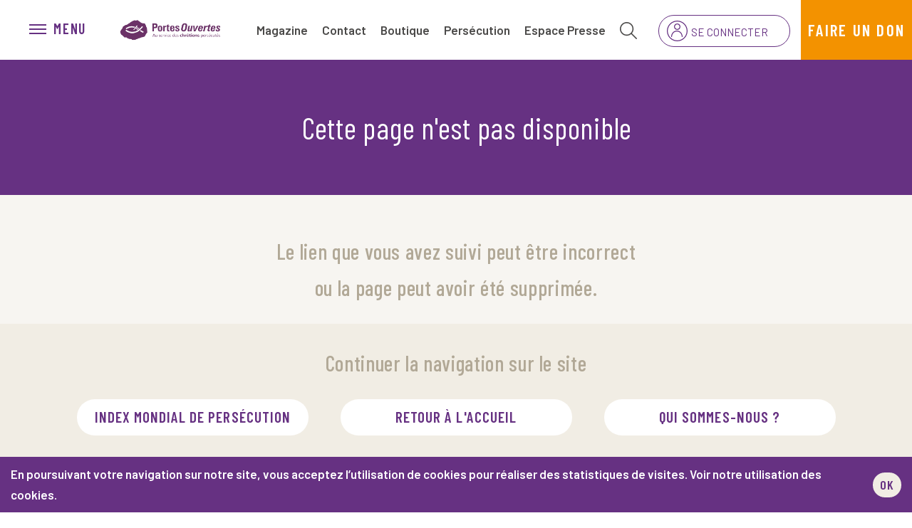

--- FILE ---
content_type: text/html; charset=utf-8
request_url: https://www.portesouvertes.fr/edifier/nos-actions-pour-defendre-les-chretiens-persecutes-sur-le-terrain/voyages
body_size: 7584
content:
<!DOCTYPE html>
<html lang='fr'>
<head>
<!-- Google Tag Manager -->
<script>(function(w,d,s,l,i){w[l]=w[l]||[];w[l].push({'gtm.start':
new Date().getTime(),event:'gtm.js'});var f=d.getElementsByTagName(s)[0],
j=d.createElement(s),dl=l!='dataLayer'?'&l='+l:'';j.async=true;j.src=
'https://www.googletagmanager.com/gtm.js?id='+i+dl;f.parentNode.insertBefore(j,f);
})(window,document,'script','dataLayer','GTM-PDVCLK8');</script>
<!-- End Google Tag Manager -->
<meta name="google-site-verification" content="Bx7hBjtL77FQIcOqwR87lUtRfl2M5P5s8OrdeUTfszE" />


<!-- Meta Pixel Code -->
<script>
!function(f,b,e,v,n,t,s)
{if(f.fbq)return;n=f.fbq=function(){n.callMethod?
n.callMethod.apply(n,arguments):n.queue.push(arguments)};
if(!f._fbq)f._fbq=n;n.push=n;n.loaded=!0;n.version='2.0';
n.queue=[];t=b.createElement(e);t.async=!0;
t.src=v;s=b.getElementsByTagName(e)[0];
s.parentNode.insertBefore(t,s)}(window, document,'script',
'https://connect.facebook.net/en_US/fbevents.js');
fbq('init', '1457137352511492');
fbq('track', 'PageView');
</script>
<noscript><img height="1" width="1" style="display:none"
src="https://www.facebook.com/tr?id=1457137352511492&ev=PageView&noscript=1"
/></noscript>
<!-- End Meta Pixel Code -->
<meta content='text/html; charset=UTF-8' http-equiv='Content-Type'>
<meta content='width=device-width, initial-scale=1.0, minimum-scale=1.0, maximum-scale=1.0, user-scalable=no' name='viewport'>
<title>Portes Ouvertes</title>
<meta name="csrf-param" content="authenticity_token" />
<meta name="csrf-token" content="SIl49LMlUsOPz5mg58laow8lTTYGvTRhY7ggF_gEGHsgMy-hQPzJKGps7RTumrT8oh12JZHUOTzGKzbs7czzwg" />

<link rel="icon" type="image/x-icon" href="https://www.portesouvertes.fr/assets/favicon-2f69cabaefa4e871b6c4500e74fe3e51843a038833424e6af1e291f562306178.ico" />
<link href='https://www.portesouvertes.fr/apple-touch-icon.png' rel='apple-touch-icon' sizes='114x114'>
<link href='https://www.portesouvertes.fr/android-chrome-96x96.png' rel='icon' sizes='96x96' type='image/png'>
<meta content='https://www.portesouvertes.fr/mstile-150x150.png' name='msapplication-TileImage'>
<meta content='#FFFFFF' name='msapplication-TileColor'>
<meta content='Portes Ouvertes' name='application-name'>
<meta content='no-cache' name='turbolinks-cache-control'>
<link rel="stylesheet" href="https://www.portesouvertes.fr/assets/application-9bfadbdd5070234b65486b0e8397b347c1bddbc63b4629f0bb594496b370457f.css" media="all" async="async" />
<script src='https://www.gstatic.com/charts/loader.js'></script>
<script src="https://www.portesouvertes.fr/assets/application-335f941de287b4d5fc1b3f75560b88ea80a30baab353c040354f17c509472454.js" data-turbolinks-track="reload"></script>

</head>
<body>
<!-- Google Tag Manager (noscript) -->
<noscript><iframe src="https://www.googletagmanager.com/ns.html?id=GTM-PDVCLK8" 
height="0" width="0" style="display:none;visibility:hidden"></iframe></noscript>
<!-- End Google Tag Manager (noscript) -->
  <div class="cookies-eu js-cookies-eu">
    <span class="cookies-eu-content-holder">En poursuivant votre navigation sur notre site, vous acceptez l’utilisation de cookies pour réaliser des statistiques de visites. <a href='/mentions-legales'>Voir notre utilisation des cookies.</a></span>
    <span class="cookies-eu-button-holder">
    <button class="cookies-eu-ok js-cookies-eu-ok"> OK </button>
      <a href="/mentions-legales" class="cookies-eu-link" target=""> En savoir plus </a>
    </span>
  </div>

<header class='main-header'>
<div class='row no-gutters h-100 justify-content-between'>
<div class='col-12 col-md-6 col-lg-3 d-flex align-items-center'>
<div class='btn-menu'>
<nav class='navbar main-nav'>
<button aria-controls='navbarSupportedContent' aria-expanded='false' aria-label='menu' class='navbar-toggler collapsed' data-target='#menu' data-toggle='collapse' type='button'>
<div class='navbar-toggler-icon'>
<span></span>
<span></span>
<span></span>
<span></span>
</div>
<div class='navbar-text d-none d-sm-inline-block'>
<span class='label-menu'>menu</span>
</div>
</button>
</nav>
</div>
<div class='logo'>
<a href="https://www.portesouvertes.fr/"><img alt="logo" src="https://www.portesouvertes.fr/assets/front/logo-1a05e0d5c86c68c7ee61295994aa2f4763e67eaa1c1b6d0b9eac9b39d0dfb6ed.png" />
</a></div>
</div>
<div class='col-12 col-md-6 col-lg-9'>
<ul class='nav nav-fill second-nav h-100 justify-content-end'>
<ul class='nav nav-fill second-nav h-100 justify-content-end' data-url='/admin/menu_header_items/sort' id='header-items'>
<li class='nav-item d-none d-xl-flex' id='menu_header_item_12'>
<a class='nav-link inactivable' href='/abonnement'>Magazine</a>
</li>
<li class='nav-item d-none d-xl-flex' id='menu_header_item_10'>
<a class='nav-link inactivable' href='/contact'>Contact</a>
</li>
<li class='nav-item d-none d-lg-flex' id='menu_header_item_14'>
<a class='nav-link inactivable' href='https://boutique.portesouvertes.fr/'>Boutique</a>
</li>
<li class='nav-item d-none d-lg-flex' id='menu_header_item_17'>
<a class='nav-link inactivable' href='/persecution-des-chretiens'>Persécution</a>
</li>
<li class='nav-item d-none d-lg-flex' id='menu_header_item_18'>
<a class='nav-link inactivable' href='https://www.portesouvertes.fr/presse'>Espace Presse</a>
</li>
</ul>
<li class='nav-item searchheader'>
<a class='nav-link' href='#'>
<img alt="search" src="https://www.portesouvertes.fr/assets/front/searchheader-d4aa95201711d6f5d7b252ebf8b58e5c4f1e1b4d1f702cd8eb5b9ebefbc9d00b.svg" />
</a>
</li>
<li class='nav-item btn-login d-none d-md-flex abonne'>
<div class='connected btn-group bootstrap-select'>
<a class='btn dropdown-toggle bs-placeholder btn-default' href='/subscribers/sign_in' id='login-link' style='border: none; color: unset; white-space:nowrap;'>
<span>Se connecter</span>
</a>
</div>
</li>
<li class='nav-item btn-donation d-none d-md-flex'>
<a class='nav-link' href='https://don.portesouvertes.fr?engagement=don_simple'>
<span>Faire un don</span>
</a>
</li>
<div class='responsive-ctas d-md-none'>
<li class='responsive-cta responsive-abonne'>
<div class='connected btn-group bootstrap-select'>
<a class='btn dropdown-toggle bs-placeholder btn-default' href='/subscribers/sign_in' id='login-link' style='border: none; color: unset; white-space:nowrap;'>
<span>Se connecter</span>
</a>
</div>
</li>
<li class='btn-donation responsive-cta responsive-dons'>
<a class='responsive-dons-link nav-link' href='https://don.portesouvertes.fr?engagement=don_simple'>
<span>Faire un don</span>
</a>
</li>
</div>
</ul>
</div>
</div>
</header>
<div class='collapse' id='search-header'>
<div class='container'>
<div class='row'>
<form class="inline-form" id="content_search" action="/recherche" accept-charset="UTF-8" method="get"><div class='form-group d-flex justify-content-between'>
<input class="form-control string optional" placeholder="Entrez votre recherche" type="text" name="q[main_search_cont_all]" id="q_main_search_cont_all" />
<input class='btn' type='submit' value='Rechercher'>
</div>
</form></div>
</div>
</div>

<div class='collapse' id='menu'>
<div class='d-block d-md-none mobile'>
<ul>
<li><a title="Magazine" href="/abonnement">Magazine</a></li>
<li><a title="Contact" href="/contact">Contact</a></li>
<li><a title="Boutique" href="https://boutique.portesouvertes.fr/">Boutique</a></li>
<li><a title="Persécution" href="/persecution-des-chretiens">Persécution</a></li>
<li><a title="Espace Presse" href="https://www.portesouvertes.fr/presse">Espace Presse</a></li>
<li>
<a href='/subscribers/sign_in' target='blank'>
Connexion
</a>
</li>
<li>
<a href='/prier'>
Prier
</a>
</li>
<li>
<a href='/inscription-newsletter'>
S'abonner
</a>
</li>
<li>
<a href='https://don.portesouvertes.fr?engagement=don_simple'>
Donner
</a>
</li>
<li>
<div class='title'>
Articles
</div>
<ul>
<li>
<a href='/informer/actualite'>
<div class='content'>
Actualités
</div>
</a>
</li>
<li>
<a href='/edifier/filrouge'>
<div class='content'>
Fil Rouge (prière)
</div>
</a>
</li>
<li>
<a href='/edifier/temoignages'>
<div class='content'>
Témoignages
</div>
</a>
</li>
<li>
<a href='/edifier/meditations'>
<div class='content'>
Méditations
</div>
</a>
</li>
<li>
<a href='/informer/analyse'>
<div class='content'>
Analyse
</div>
</a>
</li>
<li>
<a href='/edifier/podcast'>
<div class='content'>
Podcasts
</div>
</a>
</li>
<li>
<a href='/recherche?utf8=✓&amp;q%5Bmain_search_cont_all%5D=art-video'>
<div class='content'>
Vidéos
</div>
</a>
</li>
</ul>
</li>
<li>
<div class='title'>
Notre expertise
</div>
<ul>
<li>
<a href='/expertise-terrain'>
<div class='content'>
Projets en cours
</div>
</a>
</li>
<li>
<a href='/persecution-des-chretiens'>
<div class='content'>
Index Mondial de Persécution
</div>
</a>
</li>
<li>
<a href='/qu-est-ce-que-la-persecution-contre-les-chretiens'>
<div class='content'>
Notre méthodologie
</div>
</a>
</li>
<li>
<a href='/le-plaidoyer-dans-les-institutions-politiques'>
<div class='content'>
Le plaidoyer
</div>
</a>
</li>
<li>
<a href='/espace-presse'>
<div class='content'>
Espace Presse
</div>
</a>
</li>
</ul>
</li>
<li>
<div class='title'>
Nos ministères
</div>
<ul>
<li>
<a href='/jeunes'>
<div class='content'>
Jeunes
</div>
</a>
</li>
<li>
<a href='/antennes'>
<div class='content'>
Antennes
</div>
</a>
</li>
<li>
<a href='/challenges'>
<div class='content'>
Challenges
</div>
</a>
</li>
<li>
<a href='/voyages'>
<div class='content'>
Voyages
</div>
</a>
</li>
<li>
<a href='/ecrivez-leur'>
<div class='content'>
Écrivez-leur
</div>
</a>
</li>
</ul>
</li>
<li>
<div class='title'>
Événements
</div>
<ul>
<li>
<a href='/dep'>
<div class='content'>
Dimanche de l&#39;Église Persécutée
</div>
</a>
</li>
<li>
<a href='/rencontre'>
<div class='content'>
Rencontre Annuelle
</div>
</a>
</li>
<li>
<a href='/campagne'>
<div class='content'>
Campagne en cours
</div>
</a>
</li>
<li>
<a href='/reunions'>
<div class='content'>
Interventions dans les églises
</div>
</a>
</li>
<li>
<a href='/evenements/liste'>
<div class='content'>
Les prochains événements
</div>
</a>
</li>
</ul>
</li>
<li>
<div class='title'>
Agir
</div>
<ul>
<li>
<a href='/prier'>
<div class='content'>
Prier
</div>
</a>
</li>
<li>
<a href='/reunions'>
<div class='content'>
Invitez-nous
</div>
</a>
</li>
<li>
<a href='/inscription-plaidoyer'>
<div class='content'>
Action de plaidoyer
</div>
</a>
</li>
<li>
<a href='/informer/actualite/comment-donner-a-portes-ouvertes'>
<div class='content'>
Comment donner
</div>
</a>
</li>
<li>
<a href='/benevolat'>
<div class='content'>
Devenir bénévole
</div>
</a>
</li>
<li>
<a href='/abonnement'>
<div class='content'>
Recevoir le magazine
</div>
</a>
</li>
<li>
<a href='/legs'>
<div class='content'>
Léguer à l&#39;Église Persécutée
</div>
</a>
</li>
</ul>
</li>
<li>
<div class='title'>
Nous connaître
</div>
<ul>
<li>
<a href='/qui-sommes-nous/nous-connaitre'>
<div class='content'>
Qui sommes-nous ?
</div>
</a>
</li>
<li>
<a href='/qui-sommes-nous/notre-mission'>
<div class='content'>
Nos missions
</div>
</a>
</li>
<li>
<a href='/qui-sommes-nous/notre-histoire'>
<div class='content'>
Notre histoire
</div>
</a>
</li>
<li>
<a href='/qui-sommes-nous/notre-financement'>
<div class='content'>
Financement 
</div>
</a>
</li>
<li>
<a href='/nous-rejoindre'>
<div class='content'>
Nous rejoindre
</div>
</a>
</li>
<li>
<a href='/contact'>
<div class='content'>
Nous contacter
</div>
</a>
</li>
</ul>
</li>
</ul>
</div>
<div class='d-none d-md-block h-100'>
<div class='menu-layer position-relative h-100'>
<button aria-label='menu' class='close-btn' data-target='#menu' data-toggle='collapse' type='button'>
Fermer
<svg class='ml-2' height='12' viewbox='0 0 26 26' width='12' xmlns='http://www.w3.org/2000/svg'>
<g fill-rule='evenodd' fill='none' stroke-width='2' stroke='#000' transform='translate(1 1)'>
<path d='m0 0 24 24'></path>
<path d='m24 0-24 24'></path>
</g>
</svg>
</button>
<div class='middle h-100'>
<div class='d-flex flex-column align-items-center menu-sidebar'>
<div class='links'>
<a class='d-flex flex-column align-items-center' href='/subscribers/sign_in' target='blank'>
<svg height='32' viewbox='0 0 448 512' width='32' xmlns='http://www.w3.org/2000/svg'>
<path d='M320 128a96 96 0 1 0 -192 0 96 96 0 1 0 192 0zM96 128a128 128 0 1 1 256 0A128 128 0 1 1 96 128zM32 480H416c-1.2-79.7-66.2-144-146.3-144H178.3c-80 0-145 64.3-146.3 144zM0 482.3C0 383.8 79.8 304 178.3 304h91.4C368.2 304 448 383.8 448 482.3c0 16.4-13.3 29.7-29.7 29.7H29.7C13.3 512 0 498.7 0 482.3z'></path>
</svg>
Connexion
</a>
<a class='d-flex flex-column align-items-center' href='/prier'>
<svg height='32' viewbox='0 0 640 512' width='32' xmlns='http://www.w3.org/2000/svg'>
<path d='M283.4 32c-6.8 0-13.2 3.4-17.1 9L179.5 168.4C166.8 187 160 209 160 231.5v50.3c0 20-12.4 37.9-31.1 44.9L21.6 367c-8.3 3.1-17.5-1.1-20.6-9.4s1.1-17.5 9.4-20.6l107.2-40.2c6.2-2.3 10.4-8.3 10.4-15V231.5c0-28.9 8.7-57.2 25-81.1L239.9 23C249.7 8.6 266 0 283.4 0c14.2 0 27.2 5.7 36.6 14.8C329.5 5.7 342.4 0 356.6 0c17.4 0 33.7 8.6 43.5 23L487 150.4c16.3 23.9 25 52.2 25 81.1v50.3c0 6.7 4.1 12.6 10.4 15L629.6 337c8.3 3.1 12.5 12.3 9.4 20.6s-12.3 12.5-20.6 9.4L511.1 326.8c-18.7-7-31.1-24.9-31.1-44.9V231.5c0-22.5-6.8-44.5-19.5-63.1L373.7 41c-3.8-5.6-10.2-9-17.1-9C345.2 32 336 41.2 336 52.6V59c0 5.3 1.6 10.5 4.5 15l51.3 76.9c15.8 23.7 24.2 51.4 24.2 79.9V232v72c0 8.8-7.2 16-16 16s-16-7.2-16-16V232c0-13.3-10.7-24-24-24s-24 10.7-24 24v74.2c0 48.9 31.7 92.1 78.3 106.8l214.5 67.8c8.4 2.7 13.1 11.6 10.4 20.1s-11.6 13.1-20.1 10.4L404.6 443.5c-37.5-11.8-67.4-38-84.6-71.3c-17.2 33.3-47.2 59.5-84.6 71.3L20.8 511.3c-8.4 2.7-17.4-2-20.1-10.4s2-17.4 10.4-20.1L225.7 413c46.6-14.7 78.3-57.9 78.3-106.8V232c0-13.3-10.7-24-24-24s-24 10.7-24 24v72c0 8.8-7.2 16-16 16s-16-7.2-16-16V232v-1.2c0-28.4 8.4-56.2 24.2-79.9L299.5 74c3-4.4 4.5-9.6 4.5-15V52.6c0-11.4-9.2-20.6-20.6-20.6zM320 100.8l-45.2 67.8c-1.8 2.7-3.5 5.5-5 8.3c3.3-.6 6.7-.9 10.2-.9c15.7 0 29.8 6.4 40 16.8c10.2-10.4 24.3-16.8 40-16.8c3.5 0 6.9 .3 10.2 .9c-1.6-2.8-3.2-5.6-5-8.3L320 100.8z'></path>
</svg>
Prier
</a>
<a class='d-flex flex-column align-items-center' href='/inscription-newsletter'>
<svg height='32' viewbox='0 0 48 32' width='32' xmlns='http://www.w3.org/2000/svg'>
<g fill-rule='evenodd' fill='#000000' transform=''>
<path d='m5 2c-1.654 0-3 1.346-3 3v22c0 1.654 1.346 3 3 3h38c1.654 0 3-1.346 3-3v-22c0-1.654-1.346-3-3-3zm38 30h-38c-2.756 0-5-2.242-5-5v-22c0-2.758 2.244-5 5-5h38c2.756 0 5 2.242 5 5v22c0 2.758-2.244 5-5 5z'></path>
<path d='m24 18.0332c-1.1 0-2.202-.328-3.162-.986l-16.402-11.222c-.456-.312-.572-.934-.262-1.39.312-.454.934-.572 1.39-.262l16.402 11.224c1.238.846 2.83.844 4.068.002l16.402-11.226c.458-.308 1.078-.192 1.39.262.31.456.194 1.078-.262 1.39l-16.402 11.224c-.96.656-2.062.984-3.162.984'></path>
<path d='m5.001 28c-.288 0-.572-.124-.77-.36-.354-.424-.296-1.054.128-1.408l12-10c.428-.356 1.056-.294 1.41.128.354.424.296 1.054-.128 1.408l-12 10c-.188.156-.414.232-.64.232'></path>
<path d='m42.999 28c-.226 0-.452-.076-.64-.232l-12-10c-.424-.354-.482-.984-.128-1.408.354-.422.984-.484 1.41-.128l12 10c.424.354.482.984.128 1.408-.198.236-.482.36-.77.36'></path>
</g>
</svg>
S'abonner
</a>
<a class='d-flex flex-column align-items-center' href='https://don.portesouvertes.fr?engagement=don_simple'>
<svg height='32' viewbox='0 0 640 512' width='32' xmlns='http://www.w3.org/2000/svg'>
<path d='M195.9 28.9C223.7 .7 267.8-.8 297.3 24.3c5.8 4.9 11 10.4 16.3 15.9c2.1 2.2 4.2 4.5 6.4 6.6c2.1-2.2 4.3-4.4 6.4-6.6c5.2-5.5 10.5-11 16.3-15.9C372.2-.8 416.3 .7 444.1 28.9c29.4 29.8 29.4 78.2 0 108L342.5 240.1c-6.2 6.3-14.3 9.4-22.5 9.4s-16.3-3.1-22.5-9.4L195.9 136.9c-29.4-29.8-29.4-78.2 0-108zm83.6 22.5c-16.8-17.1-44-17.1-60.8 0c-17.1 17.4-17.1 45.7 0 63.1L320 217.3 421.3 114.4c17.1-17.4 17.1-45.7 0-63.1c-16.8-17.1-44-17.1-60.8 0L331.4 80.9c-6.3 6.4-16.5 6.4-22.8 0L279.5 51.4zM64 64c35.3 0 64 28.7 64 64V252.3c0 4.6 .4 9.1 1.3 13.5c2.1-3.2 4.6-6.3 7.4-9.1c21.7-21.7 56.9-21.7 78.6 0L306.6 348c5.1 5.1 9.6 10.6 13.4 16.6c3.8-5.9 8.3-11.5 13.4-16.6l91.3-91.3c21.7-21.7 56.9-21.7 78.6 0c2.8 2.8 5.3 5.9 7.4 9.1c.9-4.4 1.3-8.9 1.3-13.5V128c0-35.3 28.7-64 64-64s64 28.7 64 64V344.2c0 29.7-11.8 58.2-32.8 79.2l-83.9 83.9c-6.2 6.2-16.4 6.2-22.6 0s-6.2-16.4 0-22.6l83.9-83.9c15-15 23.4-35.4 23.4-56.6V128c0-17.7-14.3-32-32-32s-32 14.3-32 32V252.3c0 27.1-10.8 53.1-29.9 72.2l-10.8 10.8-44 44-16 16c-6.2 6.2-16.4 6.2-22.6 0s-6.2-16.4 0-22.6l16-16 0 0 44-44 0 0c9.2-9.2 9.2-24.2 0-33.4s-24.2-9.2-33.4 0L356 370.6c-12.8 12.8-20 30.2-20 48.3V496c0 8.8-7.2 16-16 16s-16-7.2-16-16V418.9c0-18.1-7.2-35.5-20-48.3l-91.3-91.3c-9.2-9.2-24.2-9.2-33.4 0s-9.2 24.2 0 33.4l44 44 16 16c6.2 6.2 6.2 16.4 0 22.6s-16.4 6.2-22.6 0l-16-16 0 0-44-44 0 0-10.7-10.8C106.8 305.4 96 279.4 96 252.3V128c0-17.7-14.3-32-32-32s-32 14.3-32 32V344.2c0 21.2 8.4 41.6 23.4 56.6l83.9 83.9c6.2 6.2 6.2 16.4 0 22.6s-16.4 6.2-22.6 0L32.8 423.4C11.8 402.4 0 373.9 0 344.2V128C0 92.7 28.7 64 64 64z'></path>
</svg>
Donner
</a>
</div>
<div class='socials'>
<a class="instagram" target="blank" href="https://www.instagram.com/portesouvertes/"></a>
<a class="youtube" target="blank" href="https://www.youtube.com/user/PortesOuvertes67"></a>
<a class="facebook" target="blank" href="https://www.facebook.com/portesouvertesfrancebelgique/"></a>
<a class="twitter" target="blank" href="https://twitter.com/portesouvertes"></a>
</div>
</div>
<div class='list-menu' data-url='/admin/menu_column_items/sort' id='column-items'>
<div class='col-4' id='menu_column_item_13'>
<div class='title'>
Articles
</div>
<ul class='link-items' data-url='/admin/menu_column_items/13/menu_column_link_items/sort'>
<li id='menu_column_link_item_57'>
<a class='inactivable' href='/informer/actualite'>
<div class='content'>
Actualités
</div>
</a>
</li>
<li id='menu_column_link_item_58'>
<a class='inactivable' href='/edifier/filrouge'>
<div class='content'>
Fil Rouge (prière)
</div>
</a>
</li>
<li id='menu_column_link_item_59'>
<a class='inactivable' href='/edifier/temoignages'>
<div class='content'>
Témoignages
</div>
</a>
</li>
<li id='menu_column_link_item_61'>
<a class='inactivable' href='/edifier/meditations'>
<div class='content'>
Méditations
</div>
</a>
</li>
<li id='menu_column_link_item_62'>
<a class='inactivable' href='/informer/analyse'>
<div class='content'>
Analyse
</div>
</a>
</li>
<li id='menu_column_link_item_63'>
<a class='inactivable' href='/edifier/podcast'>
<div class='content'>
Podcasts
</div>
</a>
</li>
<li id='menu_column_link_item_60'>
<a class='inactivable' href='/recherche?utf8=✓&amp;q%5Bmain_search_cont_all%5D=art-video'>
<div class='content'>
Vidéos
</div>
</a>
</li>
</ul>
</div>
<div class='col-4' id='menu_column_item_10'>
<div class='title'>
Notre expertise
</div>
<ul class='link-items' data-url='/admin/menu_column_items/10/menu_column_link_items/sort'>
<li id='menu_column_link_item_38'>
<a class='inactivable' href='/expertise-terrain'>
<div class='content'>
Projets en cours
</div>
</a>
</li>
<li id='menu_column_link_item_35'>
<a class='inactivable' href='/persecution-des-chretiens'>
<div class='content'>
Index Mondial de Persécution
</div>
</a>
</li>
<li id='menu_column_link_item_64'>
<a class='inactivable' href='/qu-est-ce-que-la-persecution-contre-les-chretiens'>
<div class='content'>
Notre méthodologie
</div>
</a>
</li>
<li id='menu_column_link_item_37'>
<a class='inactivable' href='/le-plaidoyer-dans-les-institutions-politiques'>
<div class='content'>
Le plaidoyer
</div>
</a>
</li>
<li id='menu_column_link_item_53'>
<a class='inactivable' href='/espace-presse'>
<div class='content'>
Espace Presse
</div>
</a>
</li>
</ul>
</div>
<div class='col-4' id='menu_column_item_12'>
<div class='title'>
Nos ministères
</div>
<ul class='link-items' data-url='/admin/menu_column_items/12/menu_column_link_items/sort'>
<li id='menu_column_link_item_41'>
<a class='inactivable' href='/jeunes'>
<div class='content'>
Jeunes
</div>
</a>
</li>
<li id='menu_column_link_item_42'>
<a class='inactivable' href='/antennes'>
<div class='content'>
Antennes
</div>
</a>
</li>
<li id='menu_column_link_item_43'>
<a class='inactivable' href='/challenges'>
<div class='content'>
Challenges
</div>
</a>
</li>
<li id='menu_column_link_item_44'>
<a class='inactivable' href='/voyages'>
<div class='content'>
Voyages
</div>
</a>
</li>
<li id='menu_column_link_item_45'>
<a class='inactivable' href='/ecrivez-leur'>
<div class='content'>
Écrivez-leur
</div>
</a>
</li>
</ul>
</div>
<div class='col-4' id='menu_column_item_14'>
<div class='title'>
Événements
</div>
<ul class='link-items' data-url='/admin/menu_column_items/14/menu_column_link_items/sort'>
<li id='menu_column_link_item_67'>
<a class='inactivable' href='/dep'>
<div class='content'>
Dimanche de l&#39;Église Persécutée
</div>
</a>
</li>
<li id='menu_column_link_item_68'>
<a class='inactivable' href='/rencontre'>
<div class='content'>
Rencontre Annuelle
</div>
</a>
</li>
<li id='menu_column_link_item_69'>
<a class='inactivable' href='/campagne'>
<div class='content'>
Campagne en cours
</div>
</a>
</li>
<li id='menu_column_link_item_70'>
<a class='inactivable' href='/reunions'>
<div class='content'>
Interventions dans les églises
</div>
</a>
</li>
<li id='menu_column_link_item_73'>
<a class='inactivable' href='/evenements/liste'>
<div class='content'>
Les prochains événements
</div>
</a>
</li>
</ul>
</div>
<div class='col-4' id='menu_column_item_11'>
<div class='title'>
Agir
</div>
<ul class='link-items' data-url='/admin/menu_column_items/11/menu_column_link_items/sort'>
<li id='menu_column_link_item_39'>
<a class='inactivable' href='/prier'>
<div class='content'>
Prier
</div>
</a>
</li>
<li id='menu_column_link_item_52'>
<a class='inactivable' href='/reunions'>
<div class='content'>
Invitez-nous
</div>
</a>
</li>
<li id='menu_column_link_item_65'>
<a class='inactivable' href='/inscription-plaidoyer'>
<div class='content'>
Action de plaidoyer
</div>
</a>
</li>
<li id='menu_column_link_item_50'>
<a class='inactivable' href='/informer/actualite/comment-donner-a-portes-ouvertes'>
<div class='content'>
Comment donner
</div>
</a>
</li>
<li id='menu_column_link_item_51'>
<a class='inactivable' href='/benevolat'>
<div class='content'>
Devenir bénévole
</div>
</a>
</li>
<li id='menu_column_link_item_66'>
<a class='inactivable' href='/abonnement'>
<div class='content'>
Recevoir le magazine
</div>
</a>
</li>
<li id='menu_column_link_item_72'>
<a class='inactivable' href='/legs'>
<div class='content'>
Léguer à l&#39;Église Persécutée
</div>
</a>
</li>
</ul>
</div>
<div class='col-4' id='menu_column_item_9'>
<div class='title'>
Nous connaître
</div>
<ul class='link-items' data-url='/admin/menu_column_items/9/menu_column_link_items/sort'>
<li id='menu_column_link_item_31'>
<a class='inactivable' href='/qui-sommes-nous/nous-connaitre'>
<div class='content'>
Qui sommes-nous ?
</div>
</a>
</li>
<li id='menu_column_link_item_32'>
<a class='inactivable' href='/qui-sommes-nous/notre-mission'>
<div class='content'>
Nos missions
</div>
</a>
</li>
<li id='menu_column_link_item_33'>
<a class='inactivable' href='/qui-sommes-nous/notre-histoire'>
<div class='content'>
Notre histoire
</div>
</a>
</li>
<li id='menu_column_link_item_54'>
<a class='inactivable' href='/qui-sommes-nous/notre-financement'>
<div class='content'>
Financement 
</div>
</a>
</li>
<li id='menu_column_link_item_56'>
<a class='inactivable' href='/nous-rejoindre'>
<div class='content'>
Nous rejoindre
</div>
</a>
</li>
<li id='menu_column_link_item_55'>
<a class='inactivable' href='/contact'>
<div class='content'>
Nous contacter
</div>
</a>
</li>
</ul>
</div>
</div>
</div>
</div>
</div>
</div>

<div class='container-fluid' id='header-colored'>
<div class='row'>
<div class='container'>
<div class='row'>
<div class='col-12'>
<h1 class='title'>
Cette page n'est pas disponible
</h1>
</div>
</div>
</div>
</div>
</div>
<div class='container-fluid' id='main-content'>
<div class='row'>
<div class='container'>
<div class='row'>
<div class='col-12'>
<div class='subtitle-light text-center'>
Le lien que vous avez suivi peut être incorrect
<br>
ou la page peut avoir été supprimée.
</div>
</div>
</div>
</div>
</div>
</div>
<div class='container-fluid row-darker'>
<div class='row'>
<div class='container'>
<div class='row'>
<div class='col-12'>
<div class='subtitle-light text-center'>
Continuer la navigation sur le site
</div>
</div>
</div>
<div class='row'>
<div class='col-12'>
<div class='line'>
<a class='btn' href='/persecution-des-chretiens'>
Index mondial de persécution
</a>
<a class='btn' href='/'>
Retour à l&#39;accueil
</a>
<a class='btn' href='/qui-sommes-nous/nous-connaitre'>
Qui sommes-nous ?
</a>
</div>
</div>
</div>
</div>
</div>
</div>


<footer class='main-footer colored'>
<div class='container-fluid'>
<div class='row'>
<div class='container'>
<div class='row'>
<div class='col'>
<div class='line'>
<div class='shortcuts mt-5 mt-sm-0'>
<div class='title'>
Liens raccourcis
</div>
<div id='footer-menu-items'>
<ul class='column' data-url='/admin/footer_menu_items/sort'>
<li id='footer_menu_item_1'>
<a class="inactivable" href="/qu-est-ce-que-la-persecution-contre-les-chretiens">Qu’est-ce que la persécution ?</a>
</li>
<li id='footer_menu_item_2'>
<a class="inactivable" href="/persecution-des-chretiens">Index mondial de persécution</a>
</li>
<li id='footer_menu_item_4'>
<a class="inactivable" href="/action-terrain">Projets sur le terrain</a>
</li>
<li id='footer_menu_item_15'>
<a class="inactivable" href="https://www.portesouvertes.fr/presse">Contact presse</a>
</li>
<li id='footer_menu_item_16'>
<a class="inactivable" href="/evenements/liste">Événements</a>
</li>
</ul>
<ul class='column' data-url='/admin/footer_menu_items/sort'>
<li id='footer_menu_item_5'>
<a class="inactivable" href="/qui-sommes-nous/nous-connaitre">Nous connaître</a>
</li>
<li id='footer_menu_item_6'>
<a class="inactivable" href="/qui-sommes-nous/notre-histoire">Notre histoire</a>
</li>
<li id='footer_menu_item_11'>
<a class="inactivable" href="/nous-rejoindre">Nous rejoindre</a>
</li>
<li id='footer_menu_item_14'>
<a class="inactivable" href="/benevolat">Devenir bénévole</a>
</li>
<li id='footer_menu_item_17'>
<a class="inactivable" href="/abonnement">Magazine</a>
</li>
</ul>
<ul class='column' data-url='/admin/footer_menu_items/sort'>
<li id='footer_menu_item_7'>
<a class="inactivable" href="/jeunes">Portes Ouvertes Jeunes</a>
</li>
<li id='footer_menu_item_8'>
<a class="inactivable" href="/antennes">Portes Ouvertes Antennes</a>
</li>
<li id='footer_menu_item_9'>
<a class="inactivable" href="/challenges">Portes Ouvertes Challenges</a>
</li>
<li id='footer_menu_item_10'>
<a class="inactivable" href="/ecrivez-leur">Portes Ouvertes Écrivez-leur</a>
</li>
<li id='footer_menu_item_12'>
<a class="inactivable" href="voyages">Portes Ouvertes Voyages</a>
</li>
</ul>
</div>
</div>
<div class='contact-us mt-5 mt-sm-0'>
<div class='title'>
Nous contacter
</div>
<div class='text'>
contact@portesouvertes.fr
<br>
BP 20105 – 67541 OSTWALD CEDEX
<br>
Tél. 03 88 10 29 60
</div>
<div class='title follow-us mt-5 mt-lg-4'>
Suivez-nous
</div>
<div class='socials'>
<a class="twitter" target="blank" href="https://twitter.com/portesouvertes"></a>
<a class="facebook" target="blank" href="https://www.facebook.com/portesouvertesfrancebelgique/"></a>
<a class="youtube" target="blank" href="https://www.youtube.com/user/PortesOuvertes67"></a>
<a class="instagram" target="blank" href="https://www.instagram.com/portesouvertes/"></a>
</div>
</div>
</div>
</div>
</div>
</div>
</div>
</div>
<div class='container-fluid footer-bottom'>
<div class='row'>
<div class='container'>
<div class='row'>
<div class='col-12 col-lg-4 text-center text-sm-left'>
<div class='round' style='background: url(https://www.portesouvertes.fr/assets/front/fpf2025-3980283842e817aa84fa967030e889ac7dd71c334bf7e5190363e46536891119.jpg) no-repeat center center; background-size: cover; background-color: #fff;'>
<a target="_blank" href="http://www.protestants.org/"></a>
</div>
<div class='round' style='background: url(https://www.portesouvertes.fr/assets/front/partenaire-2-d209549adcd68833012803cf688098a4fc03ce5bd097caaf9aa9ceb0cd1b5bd7.png) no-repeat center center; background-size: cover; background-color: #fff;'>
<a target="_blank" href="https://www.chredo.net/"></a>
</div>
<div class='round' style='background: url(https://www.portesouvertes.fr/assets/front/partenaire-3-31ee804ba778e212af6fb0ecd30673a348e8a896d7bab6380790277f624376d0.jpg) no-repeat center center; background-size: cover; background-color: #fff;'>
<a target="_blank" href="http://new.collectif-asah.org/"></a>
</div>
<div class='round' style='background: url(https://www.portesouvertes.fr/assets/front/partenaire-4-e582bd97becd3361f36464e17f9cbec6c4a38cdfa685494552ca6909df6c27c3.jpg) no-repeat center center; background-size: cover; background-color: #fff;'>
<a target="_blank" href="http://www.ctamission.org/ "></a>
</div>
<div class='round' style='background: url(https://www.portesouvertes.fr/assets/front/partenaire-6-f3ef7be936662eb1e4a744bc5804c646041209445afb9b82ead1f8381e71e96a.jpg) no-repeat center center; background-size: cover; background-color: #fff;'>
<a target="_blank" href="http://www.lecnef.org/"></a>
</div>
</div>
<div class='col-12 col-lg-8 mt-4 mt-lg-0 d-sm-flex justify-content-end text-center align-items-center'>
<div class='copyright'>
Copyright &copy; 2026 Portes Ouvertes
</div>
<ul class='links' data-url='/admin/sub_footer_menu_items/sort' id='footer-sub-menu-items'>
<li id='sub_footer_menu_item_1'>
<a class="inactivable" href="/plan-du-site">Plan du site</a>
</li>
<li id='sub_footer_menu_item_2'>
<a class="inactivable" href="/mentions-legales">Mentions légales</a>
</li>
<li id='sub_footer_menu_item_3'>
<a class="inactivable" href="/politique-d-utilisation-des-donnees-personnelles">Politique de confidentialité</a>
</li>
</ul>
</div>
</div>
</div>
</div>
</div>
</footer>

</body>
</html>


--- FILE ---
content_type: text/css
request_url: https://www.portesouvertes.fr/assets/application-9bfadbdd5070234b65486b0e8397b347c1bddbc63b4629f0bb594496b370457f.css
body_size: 106615
content:
/*!
 * Bootstrap v4.1.3 (https://getbootstrap.com/)
 * Copyright 2011-2018 The Bootstrap Authors
 * Copyright 2011-2018 Twitter, Inc.
 * Licensed under MIT (https://github.com/twbs/bootstrap/blob/master/LICENSE)
 */@import url("https://fonts.googleapis.com/css2?family=Barlow+Condensed:ital,wght@0,100;0,200;0,300;0,400;0,500;0,600;0,700;0,800;0,900;1,100;1,200;1,300;1,400;1,500;1,600;1,700;1,800;1,900&family=Barlow:ital,wght@0,100;0,200;0,300;0,400;0,500;0,600;0,700;0,800;0,900;1,100;1,200;1,300;1,400;1,500;1,600;1,700;1,800;1,900&family=Merriweather:ital,wght@0,300;0,400;0,700;0,900;1,300;1,400;1,700;1,900&display=swap");:root{--blue:#007bff;--indigo:#6610f2;--purple:#6f42c1;--pink:#e83e8c;--red:#dc3545;--orange:#fd7e14;--yellow:#ffc107;--green:#28a745;--teal:#20c997;--cyan:#17a2b8;--white:#fff;--gray:#6c757d;--gray-dark:#343a40;--primary:#007bff;--secondary:#6c757d;--success:#28a745;--info:#17a2b8;--warning:#ffc107;--danger:#dc3545;--light:#f8f9fa;--dark:#343a40;--breakpoint-xs:0;--breakpoint-sm:576px;--breakpoint-md:768px;--breakpoint-lg:992px;--breakpoint-xl:1200px;--font-family-sans-serif:-apple-system,BlinkMacSystemFont,"Segoe UI",Roboto,"Helvetica Neue",Arial,sans-serif,"Apple Color Emoji","Segoe UI Emoji","Segoe UI Symbol","Noto Color Emoji";--font-family-monospace:SFMono-Regular,Menlo,Monaco,Consolas,"Liberation Mono","Courier New",monospace}*,::after,::before{box-sizing:border-box}html{font-family:sans-serif;line-height:1.15;-webkit-text-size-adjust:100%;-ms-text-size-adjust:100%;-ms-overflow-style:scrollbar;-webkit-tap-highlight-color:transparent}@-ms-viewport{width:device-width}article,aside,figcaption,figure,footer,header,hgroup,main,nav,section{display:block}body{margin:0;font-family:-apple-system,BlinkMacSystemFont,"Segoe UI",Roboto,"Helvetica Neue",Arial,sans-serif,"Apple Color Emoji","Segoe UI Emoji","Segoe UI Symbol","Noto Color Emoji";font-size:1rem;font-weight:400;line-height:1.5;color:#212529;text-align:left;background-color:#fff}[tabindex="-1"]:focus{outline:0 !important}hr{box-sizing:content-box;height:0;overflow:visible}h1,h2,h3,h4,h5,h6{margin-top:0;margin-bottom:.5rem}p{margin-top:0;margin-bottom:1rem}abbr[data-original-title],abbr[title]{text-decoration:underline;-webkit-text-decoration:underline dotted;text-decoration:underline dotted;cursor:help;border-bottom:0}address{margin-bottom:1rem;font-style:normal;line-height:inherit}dl,ol,ul{margin-top:0;margin-bottom:1rem}ol ol,ol ul,ul ol,ul ul{margin-bottom:0}dt{font-weight:700}dd{margin-bottom:.5rem;margin-left:0}blockquote{margin:0 0 1rem}dfn{font-style:italic}b,strong{font-weight:bolder}small{font-size:80%}sub,sup{position:relative;font-size:75%;line-height:0;vertical-align:baseline}sub{bottom:-.25em}sup{top:-.5em}a{color:#007bff;text-decoration:none;background-color:transparent;-webkit-text-decoration-skip:objects}a:hover{color:#0056b3;text-decoration:underline}a:not([href]):not([tabindex]){color:inherit;text-decoration:none}a:not([href]):not([tabindex]):focus,a:not([href]):not([tabindex]):hover{color:inherit;text-decoration:none}a:not([href]):not([tabindex]):focus{outline:0}code,kbd,pre,samp{font-family:SFMono-Regular,Menlo,Monaco,Consolas,"Liberation Mono","Courier New",monospace;font-size:1em}pre{margin-top:0;margin-bottom:1rem;overflow:auto;-ms-overflow-style:scrollbar}figure{margin:0 0 1rem}img{vertical-align:middle;border-style:none}svg{overflow:hidden;vertical-align:middle}table{border-collapse:collapse}caption{padding-top:.75rem;padding-bottom:.75rem;color:#6c757d;text-align:left;caption-side:bottom}th{text-align:inherit}label{display:inline-block;margin-bottom:.5rem}button{border-radius:0}button:focus{outline:1px dotted;outline:5px auto -webkit-focus-ring-color}button,input,optgroup,select,textarea{margin:0;font-family:inherit;font-size:inherit;line-height:inherit}button,input{overflow:visible}button,select{text-transform:none}[type=reset],[type=submit],button,html [type=button]{-webkit-appearance:button}[type=button]::-moz-focus-inner,[type=reset]::-moz-focus-inner,[type=submit]::-moz-focus-inner,button::-moz-focus-inner{padding:0;border-style:none}input[type=checkbox],input[type=radio]{box-sizing:border-box;padding:0}input[type=date],input[type=datetime-local],input[type=month],input[type=time]{-webkit-appearance:listbox}textarea{overflow:auto;resize:vertical}fieldset{min-width:0;padding:0;margin:0;border:0}legend{display:block;width:100%;max-width:100%;padding:0;margin-bottom:.5rem;font-size:1.5rem;line-height:inherit;color:inherit;white-space:normal}progress{vertical-align:baseline}[type=number]::-webkit-inner-spin-button,[type=number]::-webkit-outer-spin-button{height:auto}[type=search]{outline-offset:-2px;-webkit-appearance:none}[type=search]::-webkit-search-cancel-button,[type=search]::-webkit-search-decoration{-webkit-appearance:none}::-webkit-file-upload-button{font:inherit;-webkit-appearance:button}output{display:inline-block}summary{display:list-item;cursor:pointer}template{display:none}[hidden]{display:none !important}.h1,.h2,.h3,.h4,.h5,.h6,h1,h2,h3,h4,h5,h6{margin-bottom:.5rem;font-family:inherit;font-weight:500;line-height:1.2;color:inherit}.h1,h1{font-size:2.5rem}.h2,h2{font-size:2rem}.h3,h3{font-size:1.75rem}.h4,h4{font-size:1.5rem}.h5,h5{font-size:1.25rem}.h6,h6{font-size:1rem}.lead{font-size:1.25rem;font-weight:300}.display-1{font-size:6rem;font-weight:300;line-height:1.2}.display-2{font-size:5.5rem;font-weight:300;line-height:1.2}.display-3{font-size:4.5rem;font-weight:300;line-height:1.2}.display-4{font-size:3.5rem;font-weight:300;line-height:1.2}hr{margin-top:1rem;margin-bottom:1rem;border:0;border-top:1px solid rgba(0,0,0,0.1)}.small,small{font-size:80%;font-weight:400}.mark,mark{padding:.2em;background-color:#fcf8e3}.list-unstyled{padding-left:0;list-style:none}.list-inline{padding-left:0;list-style:none}.list-inline-item{display:inline-block}.list-inline-item:not(:last-child){margin-right:.5rem}.initialism{font-size:90%;text-transform:uppercase}.blockquote{margin-bottom:1rem;font-size:1.25rem}.blockquote-footer{display:block;font-size:80%;color:#6c757d}.blockquote-footer::before{content:"\2014 \00A0"}.img-fluid{max-width:100%;height:auto}.img-thumbnail{padding:.25rem;background-color:#fff;border:1px solid #dee2e6;border-radius:.25rem;max-width:100%;height:auto}.figure{display:inline-block}.figure-img{margin-bottom:.5rem;line-height:1}.figure-caption{font-size:90%;color:#6c757d}code{font-size:87.5%;color:#e83e8c;word-break:break-word}a>code{color:inherit}kbd{padding:.2rem .4rem;font-size:87.5%;color:#fff;background-color:#212529;border-radius:.2rem}kbd kbd{padding:0;font-size:100%;font-weight:700}pre{display:block;font-size:87.5%;color:#212529}pre code{font-size:inherit;color:inherit;word-break:normal}.pre-scrollable{max-height:340px;overflow-y:scroll}.container{width:100%;padding-right:15px;padding-left:15px;margin-right:auto;margin-left:auto}@media (min-width: 576px){.container{max-width:540px}}@media (min-width: 768px){.container{max-width:720px}}@media (min-width: 992px){.container{max-width:960px}}@media (min-width: 1200px){.container{max-width:1140px}}.container-fluid{width:100%;padding-right:15px;padding-left:15px;margin-right:auto;margin-left:auto}.row{display:-ms-flexbox;display:flex;-ms-flex-wrap:wrap;flex-wrap:wrap;margin-right:-15px;margin-left:-15px}.no-gutters{margin-right:0;margin-left:0}.no-gutters>.col,.no-gutters>[class*=col-]{padding-right:0;padding-left:0}.col,.col-1,.col-10,.col-11,.col-12,.col-2,.col-3,.col-4,.col-5,.col-6,.col-7,.col-8,.col-9,.col-auto,.col-lg,.col-lg-1,.col-lg-10,.col-lg-11,.col-lg-12,.col-lg-2,.col-lg-3,.col-lg-4,.col-lg-5,.col-lg-6,.col-lg-7,.col-lg-8,.col-lg-9,.col-lg-auto,.col-md,.col-md-1,.col-md-10,.col-md-11,.col-md-12,.col-md-2,.col-md-3,.col-md-4,.col-md-5,.col-md-6,.col-md-7,.col-md-8,.col-md-9,.col-md-auto,.col-sm,.col-sm-1,.col-sm-10,.col-sm-11,.col-sm-12,.col-sm-2,.col-sm-3,.col-sm-4,.col-sm-5,.col-sm-6,.col-sm-7,.col-sm-8,.col-sm-9,.col-sm-auto,.col-xl,.col-xl-1,.col-xl-10,.col-xl-11,.col-xl-12,.col-xl-2,.col-xl-3,.col-xl-4,.col-xl-5,.col-xl-6,.col-xl-7,.col-xl-8,.col-xl-9,.col-xl-auto{position:relative;width:100%;min-height:1px;padding-right:15px;padding-left:15px}.col{-ms-flex-preferred-size:0;flex-basis:0;-ms-flex-positive:1;flex-grow:1;max-width:100%}.col-auto{-ms-flex:0 0 auto;flex:0 0 auto;width:auto;max-width:none}.col-1{-ms-flex:0 0 8.333333%;flex:0 0 8.333333%;max-width:8.333333%}.col-2{-ms-flex:0 0 16.666667%;flex:0 0 16.666667%;max-width:16.666667%}.col-3{-ms-flex:0 0 25%;flex:0 0 25%;max-width:25%}.col-4{-ms-flex:0 0 33.333333%;flex:0 0 33.333333%;max-width:33.333333%}.col-5{-ms-flex:0 0 41.666667%;flex:0 0 41.666667%;max-width:41.666667%}.col-6{-ms-flex:0 0 50%;flex:0 0 50%;max-width:50%}.col-7{-ms-flex:0 0 58.333333%;flex:0 0 58.333333%;max-width:58.333333%}.col-8{-ms-flex:0 0 66.666667%;flex:0 0 66.666667%;max-width:66.666667%}.col-9{-ms-flex:0 0 75%;flex:0 0 75%;max-width:75%}.col-10{-ms-flex:0 0 83.333333%;flex:0 0 83.333333%;max-width:83.333333%}.col-11{-ms-flex:0 0 91.666667%;flex:0 0 91.666667%;max-width:91.666667%}.col-12{-ms-flex:0 0 100%;flex:0 0 100%;max-width:100%}.order-first{-ms-flex-order:-1;order:-1}.order-last{-ms-flex-order:13;order:13}.order-0{-ms-flex-order:0;order:0}.order-1{-ms-flex-order:1;order:1}.order-2{-ms-flex-order:2;order:2}.order-3{-ms-flex-order:3;order:3}.order-4{-ms-flex-order:4;order:4}.order-5{-ms-flex-order:5;order:5}.order-6{-ms-flex-order:6;order:6}.order-7{-ms-flex-order:7;order:7}.order-8{-ms-flex-order:8;order:8}.order-9{-ms-flex-order:9;order:9}.order-10{-ms-flex-order:10;order:10}.order-11{-ms-flex-order:11;order:11}.order-12{-ms-flex-order:12;order:12}.offset-1{margin-left:8.333333%}.offset-2{margin-left:16.666667%}.offset-3{margin-left:25%}.offset-4{margin-left:33.333333%}.offset-5{margin-left:41.666667%}.offset-6{margin-left:50%}.offset-7{margin-left:58.333333%}.offset-8{margin-left:66.666667%}.offset-9{margin-left:75%}.offset-10{margin-left:83.333333%}.offset-11{margin-left:91.666667%}@media (min-width: 576px){.col-sm{-ms-flex-preferred-size:0;flex-basis:0;-ms-flex-positive:1;flex-grow:1;max-width:100%}.col-sm-auto{-ms-flex:0 0 auto;flex:0 0 auto;width:auto;max-width:none}.col-sm-1{-ms-flex:0 0 8.333333%;flex:0 0 8.333333%;max-width:8.333333%}.col-sm-2{-ms-flex:0 0 16.666667%;flex:0 0 16.666667%;max-width:16.666667%}.col-sm-3{-ms-flex:0 0 25%;flex:0 0 25%;max-width:25%}.col-sm-4{-ms-flex:0 0 33.333333%;flex:0 0 33.333333%;max-width:33.333333%}.col-sm-5{-ms-flex:0 0 41.666667%;flex:0 0 41.666667%;max-width:41.666667%}.col-sm-6{-ms-flex:0 0 50%;flex:0 0 50%;max-width:50%}.col-sm-7{-ms-flex:0 0 58.333333%;flex:0 0 58.333333%;max-width:58.333333%}.col-sm-8{-ms-flex:0 0 66.666667%;flex:0 0 66.666667%;max-width:66.666667%}.col-sm-9{-ms-flex:0 0 75%;flex:0 0 75%;max-width:75%}.col-sm-10{-ms-flex:0 0 83.333333%;flex:0 0 83.333333%;max-width:83.333333%}.col-sm-11{-ms-flex:0 0 91.666667%;flex:0 0 91.666667%;max-width:91.666667%}.col-sm-12{-ms-flex:0 0 100%;flex:0 0 100%;max-width:100%}.order-sm-first{-ms-flex-order:-1;order:-1}.order-sm-last{-ms-flex-order:13;order:13}.order-sm-0{-ms-flex-order:0;order:0}.order-sm-1{-ms-flex-order:1;order:1}.order-sm-2{-ms-flex-order:2;order:2}.order-sm-3{-ms-flex-order:3;order:3}.order-sm-4{-ms-flex-order:4;order:4}.order-sm-5{-ms-flex-order:5;order:5}.order-sm-6{-ms-flex-order:6;order:6}.order-sm-7{-ms-flex-order:7;order:7}.order-sm-8{-ms-flex-order:8;order:8}.order-sm-9{-ms-flex-order:9;order:9}.order-sm-10{-ms-flex-order:10;order:10}.order-sm-11{-ms-flex-order:11;order:11}.order-sm-12{-ms-flex-order:12;order:12}.offset-sm-0{margin-left:0}.offset-sm-1{margin-left:8.333333%}.offset-sm-2{margin-left:16.666667%}.offset-sm-3{margin-left:25%}.offset-sm-4{margin-left:33.333333%}.offset-sm-5{margin-left:41.666667%}.offset-sm-6{margin-left:50%}.offset-sm-7{margin-left:58.333333%}.offset-sm-8{margin-left:66.666667%}.offset-sm-9{margin-left:75%}.offset-sm-10{margin-left:83.333333%}.offset-sm-11{margin-left:91.666667%}}@media (min-width: 768px){.col-md{-ms-flex-preferred-size:0;flex-basis:0;-ms-flex-positive:1;flex-grow:1;max-width:100%}.col-md-auto{-ms-flex:0 0 auto;flex:0 0 auto;width:auto;max-width:none}.col-md-1{-ms-flex:0 0 8.333333%;flex:0 0 8.333333%;max-width:8.333333%}.col-md-2{-ms-flex:0 0 16.666667%;flex:0 0 16.666667%;max-width:16.666667%}.col-md-3{-ms-flex:0 0 25%;flex:0 0 25%;max-width:25%}.col-md-4{-ms-flex:0 0 33.333333%;flex:0 0 33.333333%;max-width:33.333333%}.col-md-5{-ms-flex:0 0 41.666667%;flex:0 0 41.666667%;max-width:41.666667%}.col-md-6{-ms-flex:0 0 50%;flex:0 0 50%;max-width:50%}.col-md-7{-ms-flex:0 0 58.333333%;flex:0 0 58.333333%;max-width:58.333333%}.col-md-8{-ms-flex:0 0 66.666667%;flex:0 0 66.666667%;max-width:66.666667%}.col-md-9{-ms-flex:0 0 75%;flex:0 0 75%;max-width:75%}.col-md-10{-ms-flex:0 0 83.333333%;flex:0 0 83.333333%;max-width:83.333333%}.col-md-11{-ms-flex:0 0 91.666667%;flex:0 0 91.666667%;max-width:91.666667%}.col-md-12{-ms-flex:0 0 100%;flex:0 0 100%;max-width:100%}.order-md-first{-ms-flex-order:-1;order:-1}.order-md-last{-ms-flex-order:13;order:13}.order-md-0{-ms-flex-order:0;order:0}.order-md-1{-ms-flex-order:1;order:1}.order-md-2{-ms-flex-order:2;order:2}.order-md-3{-ms-flex-order:3;order:3}.order-md-4{-ms-flex-order:4;order:4}.order-md-5{-ms-flex-order:5;order:5}.order-md-6{-ms-flex-order:6;order:6}.order-md-7{-ms-flex-order:7;order:7}.order-md-8{-ms-flex-order:8;order:8}.order-md-9{-ms-flex-order:9;order:9}.order-md-10{-ms-flex-order:10;order:10}.order-md-11{-ms-flex-order:11;order:11}.order-md-12{-ms-flex-order:12;order:12}.offset-md-0{margin-left:0}.offset-md-1{margin-left:8.333333%}.offset-md-2{margin-left:16.666667%}.offset-md-3{margin-left:25%}.offset-md-4{margin-left:33.333333%}.offset-md-5{margin-left:41.666667%}.offset-md-6{margin-left:50%}.offset-md-7{margin-left:58.333333%}.offset-md-8{margin-left:66.666667%}.offset-md-9{margin-left:75%}.offset-md-10{margin-left:83.333333%}.offset-md-11{margin-left:91.666667%}}@media (min-width: 992px){.col-lg{-ms-flex-preferred-size:0;flex-basis:0;-ms-flex-positive:1;flex-grow:1;max-width:100%}.col-lg-auto{-ms-flex:0 0 auto;flex:0 0 auto;width:auto;max-width:none}.col-lg-1{-ms-flex:0 0 8.333333%;flex:0 0 8.333333%;max-width:8.333333%}.col-lg-2{-ms-flex:0 0 16.666667%;flex:0 0 16.666667%;max-width:16.666667%}.col-lg-3{-ms-flex:0 0 25%;flex:0 0 25%;max-width:25%}.col-lg-4{-ms-flex:0 0 33.333333%;flex:0 0 33.333333%;max-width:33.333333%}.col-lg-5{-ms-flex:0 0 41.666667%;flex:0 0 41.666667%;max-width:41.666667%}.col-lg-6{-ms-flex:0 0 50%;flex:0 0 50%;max-width:50%}.col-lg-7{-ms-flex:0 0 58.333333%;flex:0 0 58.333333%;max-width:58.333333%}.col-lg-8{-ms-flex:0 0 66.666667%;flex:0 0 66.666667%;max-width:66.666667%}.col-lg-9{-ms-flex:0 0 75%;flex:0 0 75%;max-width:75%}.col-lg-10{-ms-flex:0 0 83.333333%;flex:0 0 83.333333%;max-width:83.333333%}.col-lg-11{-ms-flex:0 0 91.666667%;flex:0 0 91.666667%;max-width:91.666667%}.col-lg-12{-ms-flex:0 0 100%;flex:0 0 100%;max-width:100%}.order-lg-first{-ms-flex-order:-1;order:-1}.order-lg-last{-ms-flex-order:13;order:13}.order-lg-0{-ms-flex-order:0;order:0}.order-lg-1{-ms-flex-order:1;order:1}.order-lg-2{-ms-flex-order:2;order:2}.order-lg-3{-ms-flex-order:3;order:3}.order-lg-4{-ms-flex-order:4;order:4}.order-lg-5{-ms-flex-order:5;order:5}.order-lg-6{-ms-flex-order:6;order:6}.order-lg-7{-ms-flex-order:7;order:7}.order-lg-8{-ms-flex-order:8;order:8}.order-lg-9{-ms-flex-order:9;order:9}.order-lg-10{-ms-flex-order:10;order:10}.order-lg-11{-ms-flex-order:11;order:11}.order-lg-12{-ms-flex-order:12;order:12}.offset-lg-0{margin-left:0}.offset-lg-1{margin-left:8.333333%}.offset-lg-2{margin-left:16.666667%}.offset-lg-3{margin-left:25%}.offset-lg-4{margin-left:33.333333%}.offset-lg-5{margin-left:41.666667%}.offset-lg-6{margin-left:50%}.offset-lg-7{margin-left:58.333333%}.offset-lg-8{margin-left:66.666667%}.offset-lg-9{margin-left:75%}.offset-lg-10{margin-left:83.333333%}.offset-lg-11{margin-left:91.666667%}}@media (min-width: 1200px){.col-xl{-ms-flex-preferred-size:0;flex-basis:0;-ms-flex-positive:1;flex-grow:1;max-width:100%}.col-xl-auto{-ms-flex:0 0 auto;flex:0 0 auto;width:auto;max-width:none}.col-xl-1{-ms-flex:0 0 8.333333%;flex:0 0 8.333333%;max-width:8.333333%}.col-xl-2{-ms-flex:0 0 16.666667%;flex:0 0 16.666667%;max-width:16.666667%}.col-xl-3{-ms-flex:0 0 25%;flex:0 0 25%;max-width:25%}.col-xl-4{-ms-flex:0 0 33.333333%;flex:0 0 33.333333%;max-width:33.333333%}.col-xl-5{-ms-flex:0 0 41.666667%;flex:0 0 41.666667%;max-width:41.666667%}.col-xl-6{-ms-flex:0 0 50%;flex:0 0 50%;max-width:50%}.col-xl-7{-ms-flex:0 0 58.333333%;flex:0 0 58.333333%;max-width:58.333333%}.col-xl-8{-ms-flex:0 0 66.666667%;flex:0 0 66.666667%;max-width:66.666667%}.col-xl-9{-ms-flex:0 0 75%;flex:0 0 75%;max-width:75%}.col-xl-10{-ms-flex:0 0 83.333333%;flex:0 0 83.333333%;max-width:83.333333%}.col-xl-11{-ms-flex:0 0 91.666667%;flex:0 0 91.666667%;max-width:91.666667%}.col-xl-12{-ms-flex:0 0 100%;flex:0 0 100%;max-width:100%}.order-xl-first{-ms-flex-order:-1;order:-1}.order-xl-last{-ms-flex-order:13;order:13}.order-xl-0{-ms-flex-order:0;order:0}.order-xl-1{-ms-flex-order:1;order:1}.order-xl-2{-ms-flex-order:2;order:2}.order-xl-3{-ms-flex-order:3;order:3}.order-xl-4{-ms-flex-order:4;order:4}.order-xl-5{-ms-flex-order:5;order:5}.order-xl-6{-ms-flex-order:6;order:6}.order-xl-7{-ms-flex-order:7;order:7}.order-xl-8{-ms-flex-order:8;order:8}.order-xl-9{-ms-flex-order:9;order:9}.order-xl-10{-ms-flex-order:10;order:10}.order-xl-11{-ms-flex-order:11;order:11}.order-xl-12{-ms-flex-order:12;order:12}.offset-xl-0{margin-left:0}.offset-xl-1{margin-left:8.333333%}.offset-xl-2{margin-left:16.666667%}.offset-xl-3{margin-left:25%}.offset-xl-4{margin-left:33.333333%}.offset-xl-5{margin-left:41.666667%}.offset-xl-6{margin-left:50%}.offset-xl-7{margin-left:58.333333%}.offset-xl-8{margin-left:66.666667%}.offset-xl-9{margin-left:75%}.offset-xl-10{margin-left:83.333333%}.offset-xl-11{margin-left:91.666667%}}.table{width:100%;margin-bottom:1rem;background-color:transparent}.table td,.table th{padding:.75rem;vertical-align:top;border-top:1px solid #dee2e6}.table thead th{vertical-align:bottom;border-bottom:2px solid #dee2e6}.table tbody+tbody{border-top:2px solid #dee2e6}.table .table{background-color:#fff}.table-sm td,.table-sm th{padding:.3rem}.table-bordered{border:1px solid #dee2e6}.table-bordered td,.table-bordered th{border:1px solid #dee2e6}.table-bordered thead td,.table-bordered thead th{border-bottom-width:2px}.table-borderless tbody+tbody,.table-borderless td,.table-borderless th,.table-borderless thead th{border:0}.table-striped tbody tr:nth-of-type(odd){background-color:rgba(0,0,0,0.05)}.table-hover tbody tr:hover{background-color:rgba(0,0,0,0.075)}.table-primary,.table-primary>td,.table-primary>th{background-color:#b8daff}.table-hover .table-primary:hover{background-color:#9fcdff}.table-hover .table-primary:hover>td,.table-hover .table-primary:hover>th{background-color:#9fcdff}.table-secondary,.table-secondary>td,.table-secondary>th{background-color:#d6d8db}.table-hover .table-secondary:hover{background-color:#c8cbcf}.table-hover .table-secondary:hover>td,.table-hover .table-secondary:hover>th{background-color:#c8cbcf}.table-success,.table-success>td,.table-success>th{background-color:#c3e6cb}.table-hover .table-success:hover{background-color:#b1dfbb}.table-hover .table-success:hover>td,.table-hover .table-success:hover>th{background-color:#b1dfbb}.table-info,.table-info>td,.table-info>th{background-color:#bee5eb}.table-hover .table-info:hover{background-color:#abdde5}.table-hover .table-info:hover>td,.table-hover .table-info:hover>th{background-color:#abdde5}.table-warning,.table-warning>td,.table-warning>th{background-color:#ffeeba}.table-hover .table-warning:hover{background-color:#ffe8a1}.table-hover .table-warning:hover>td,.table-hover .table-warning:hover>th{background-color:#ffe8a1}.table-danger,.table-danger>td,.table-danger>th{background-color:#f5c6cb}.table-hover .table-danger:hover{background-color:#f1b0b7}.table-hover .table-danger:hover>td,.table-hover .table-danger:hover>th{background-color:#f1b0b7}.table-light,.table-light>td,.table-light>th{background-color:#fdfdfe}.table-hover .table-light:hover{background-color:#ececf6}.table-hover .table-light:hover>td,.table-hover .table-light:hover>th{background-color:#ececf6}.table-dark,.table-dark>td,.table-dark>th{background-color:#c6c8ca}.table-hover .table-dark:hover{background-color:#b9bbbe}.table-hover .table-dark:hover>td,.table-hover .table-dark:hover>th{background-color:#b9bbbe}.table-active,.table-active>td,.table-active>th{background-color:rgba(0,0,0,0.075)}.table-hover .table-active:hover{background-color:rgba(0,0,0,0.075)}.table-hover .table-active:hover>td,.table-hover .table-active:hover>th{background-color:rgba(0,0,0,0.075)}.table .thead-dark th{color:#fff;background-color:#212529;border-color:#32383e}.table .thead-light th{color:#495057;background-color:#e9ecef;border-color:#dee2e6}.table-dark{color:#fff;background-color:#212529}.table-dark td,.table-dark th,.table-dark thead th{border-color:#32383e}.table-dark.table-bordered{border:0}.table-dark.table-striped tbody tr:nth-of-type(odd){background-color:rgba(255,255,255,0.05)}.table-dark.table-hover tbody tr:hover{background-color:rgba(255,255,255,0.075)}@media (max-width: 575.98px){.table-responsive-sm{display:block;width:100%;overflow-x:auto;-webkit-overflow-scrolling:touch;-ms-overflow-style:-ms-autohiding-scrollbar}.table-responsive-sm>.table-bordered{border:0}}@media (max-width: 767.98px){.table-responsive-md{display:block;width:100%;overflow-x:auto;-webkit-overflow-scrolling:touch;-ms-overflow-style:-ms-autohiding-scrollbar}.table-responsive-md>.table-bordered{border:0}}@media (max-width: 991.98px){.table-responsive-lg{display:block;width:100%;overflow-x:auto;-webkit-overflow-scrolling:touch;-ms-overflow-style:-ms-autohiding-scrollbar}.table-responsive-lg>.table-bordered{border:0}}@media (max-width: 1199.98px){.table-responsive-xl{display:block;width:100%;overflow-x:auto;-webkit-overflow-scrolling:touch;-ms-overflow-style:-ms-autohiding-scrollbar}.table-responsive-xl>.table-bordered{border:0}}.table-responsive{display:block;width:100%;overflow-x:auto;-webkit-overflow-scrolling:touch;-ms-overflow-style:-ms-autohiding-scrollbar}.table-responsive>.table-bordered{border:0}.form-control{display:block;width:100%;height:calc(2.25rem + 2px);padding:.375rem .75rem;font-size:1rem;line-height:1.5;color:#495057;background-color:#fff;background-clip:padding-box;border:1px solid #ced4da;border-radius:.25rem;transition:border-color .15s ease-in-out,box-shadow .15s ease-in-out}@media screen and (prefers-reduced-motion: reduce){.form-control{transition:none}}.form-control::-ms-expand{background-color:transparent;border:0}.form-control:focus{color:#495057;background-color:#fff;border-color:#80bdff;outline:0;box-shadow:0 0 0 0.2rem rgba(0,123,255,0.25)}.form-control::-webkit-input-placeholder{color:#6c757d;opacity:1}.form-control::-moz-placeholder{color:#6c757d;opacity:1}.form-control:-ms-input-placeholder{color:#6c757d;opacity:1}.form-control::-ms-input-placeholder{color:#6c757d;opacity:1}.form-control::placeholder{color:#6c757d;opacity:1}.form-control:disabled,.form-control[readonly]{background-color:#e9ecef;opacity:1}select.form-control:focus::-ms-value{color:#495057;background-color:#fff}.form-control-file,.form-control-range{display:block;width:100%}.col-form-label{padding-top:calc(.375rem + 1px);padding-bottom:calc(.375rem + 1px);margin-bottom:0;font-size:inherit;line-height:1.5}.col-form-label-lg{padding-top:calc(.5rem + 1px);padding-bottom:calc(.5rem + 1px);font-size:1.25rem;line-height:1.5}.col-form-label-sm{padding-top:calc(.25rem + 1px);padding-bottom:calc(.25rem + 1px);font-size:.875rem;line-height:1.5}.form-control-plaintext{display:block;width:100%;padding-top:.375rem;padding-bottom:.375rem;margin-bottom:0;line-height:1.5;color:#212529;background-color:transparent;border:solid transparent;border-width:1px 0}.form-control-plaintext.form-control-lg,.form-control-plaintext.form-control-sm{padding-right:0;padding-left:0}.form-control-sm{height:calc(1.8125rem + 2px);padding:.25rem .5rem;font-size:.875rem;line-height:1.5;border-radius:.2rem}.form-control-lg{height:calc(2.875rem + 2px);padding:.5rem 1rem;font-size:1.25rem;line-height:1.5;border-radius:.3rem}select.form-control[multiple],select.form-control[size]{height:auto}textarea.form-control{height:auto}.form-group{margin-bottom:1rem}.form-text{display:block;margin-top:.25rem}.form-row{display:-ms-flexbox;display:flex;-ms-flex-wrap:wrap;flex-wrap:wrap;margin-right:-5px;margin-left:-5px}.form-row>.col,.form-row>[class*=col-]{padding-right:5px;padding-left:5px}.form-check{position:relative;display:block;padding-left:1.25rem}.form-check-input{position:absolute;margin-top:.3rem;margin-left:-1.25rem}.form-check-input:disabled ~ .form-check-label{color:#6c757d}.form-check-label{margin-bottom:0}.form-check-inline{display:-ms-inline-flexbox;display:inline-flex;-ms-flex-align:center;align-items:center;padding-left:0;margin-right:.75rem}.form-check-inline .form-check-input{position:static;margin-top:0;margin-right:.3125rem;margin-left:0}.valid-feedback{display:none;width:100%;margin-top:.25rem;font-size:80%;color:#28a745}.valid-tooltip{position:absolute;top:100%;z-index:5;display:none;max-width:100%;padding:.25rem .5rem;margin-top:.1rem;font-size:.875rem;line-height:1.5;color:#fff;background-color:rgba(40,167,69,0.9);border-radius:.25rem}.custom-select.is-valid,.form-control.is-valid,.was-validated .custom-select:valid,.was-validated .form-control:valid{border-color:#28a745}.custom-select.is-valid:focus,.form-control.is-valid:focus,.was-validated .custom-select:valid:focus,.was-validated .form-control:valid:focus{border-color:#28a745;box-shadow:0 0 0 0.2rem rgba(40,167,69,0.25)}.custom-select.is-valid ~ .valid-feedback,.custom-select.is-valid ~ .valid-tooltip,.form-control.is-valid ~ .valid-feedback,.form-control.is-valid ~ .valid-tooltip,.was-validated .custom-select:valid ~ .valid-feedback,.was-validated .custom-select:valid ~ .valid-tooltip,.was-validated .form-control:valid ~ .valid-feedback,.was-validated .form-control:valid ~ .valid-tooltip{display:block}.form-control-file.is-valid ~ .valid-feedback,.form-control-file.is-valid ~ .valid-tooltip,.was-validated .form-control-file:valid ~ .valid-feedback,.was-validated .form-control-file:valid ~ .valid-tooltip{display:block}.form-check-input.is-valid ~ .form-check-label,.was-validated .form-check-input:valid ~ .form-check-label{color:#28a745}.form-check-input.is-valid ~ .valid-feedback,.form-check-input.is-valid ~ .valid-tooltip,.was-validated .form-check-input:valid ~ .valid-feedback,.was-validated .form-check-input:valid ~ .valid-tooltip{display:block}.custom-control-input.is-valid ~ .custom-control-label,.was-validated .custom-control-input:valid ~ .custom-control-label{color:#28a745}.custom-control-input.is-valid ~ .custom-control-label::before,.was-validated .custom-control-input:valid ~ .custom-control-label::before{background-color:#71dd8a}.custom-control-input.is-valid ~ .valid-feedback,.custom-control-input.is-valid ~ .valid-tooltip,.was-validated .custom-control-input:valid ~ .valid-feedback,.was-validated .custom-control-input:valid ~ .valid-tooltip{display:block}.custom-control-input.is-valid:checked ~ .custom-control-label::before,.was-validated .custom-control-input:valid:checked ~ .custom-control-label::before{background-color:#34ce57}.custom-control-input.is-valid:focus ~ .custom-control-label::before,.was-validated .custom-control-input:valid:focus ~ .custom-control-label::before{box-shadow:0 0 0 1px #fff,0 0 0 0.2rem rgba(40,167,69,0.25)}.custom-file-input.is-valid ~ .custom-file-label,.was-validated .custom-file-input:valid ~ .custom-file-label{border-color:#28a745}.custom-file-input.is-valid ~ .custom-file-label::after,.was-validated .custom-file-input:valid ~ .custom-file-label::after{border-color:inherit}.custom-file-input.is-valid ~ .valid-feedback,.custom-file-input.is-valid ~ .valid-tooltip,.was-validated .custom-file-input:valid ~ .valid-feedback,.was-validated .custom-file-input:valid ~ .valid-tooltip{display:block}.custom-file-input.is-valid:focus ~ .custom-file-label,.was-validated .custom-file-input:valid:focus ~ .custom-file-label{box-shadow:0 0 0 0.2rem rgba(40,167,69,0.25)}.invalid-feedback{display:none;width:100%;margin-top:.25rem;font-size:80%;color:#dc3545}.invalid-tooltip{position:absolute;top:100%;z-index:5;display:none;max-width:100%;padding:.25rem .5rem;margin-top:.1rem;font-size:.875rem;line-height:1.5;color:#fff;background-color:rgba(220,53,69,0.9);border-radius:.25rem}.custom-select.is-invalid,.form-control.is-invalid,.was-validated .custom-select:invalid,.was-validated .form-control:invalid{border-color:#dc3545}.custom-select.is-invalid:focus,.form-control.is-invalid:focus,.was-validated .custom-select:invalid:focus,.was-validated .form-control:invalid:focus{border-color:#dc3545;box-shadow:0 0 0 0.2rem rgba(220,53,69,0.25)}.custom-select.is-invalid ~ .invalid-feedback,.custom-select.is-invalid ~ .invalid-tooltip,.form-control.is-invalid ~ .invalid-feedback,.form-control.is-invalid ~ .invalid-tooltip,.was-validated .custom-select:invalid ~ .invalid-feedback,.was-validated .custom-select:invalid ~ .invalid-tooltip,.was-validated .form-control:invalid ~ .invalid-feedback,.was-validated .form-control:invalid ~ .invalid-tooltip{display:block}.form-control-file.is-invalid ~ .invalid-feedback,.form-control-file.is-invalid ~ .invalid-tooltip,.was-validated .form-control-file:invalid ~ .invalid-feedback,.was-validated .form-control-file:invalid ~ .invalid-tooltip{display:block}.form-check-input.is-invalid ~ .form-check-label,.was-validated .form-check-input:invalid ~ .form-check-label{color:#dc3545}.form-check-input.is-invalid ~ .invalid-feedback,.form-check-input.is-invalid ~ .invalid-tooltip,.was-validated .form-check-input:invalid ~ .invalid-feedback,.was-validated .form-check-input:invalid ~ .invalid-tooltip{display:block}.custom-control-input.is-invalid ~ .custom-control-label,.was-validated .custom-control-input:invalid ~ .custom-control-label{color:#dc3545}.custom-control-input.is-invalid ~ .custom-control-label::before,.was-validated .custom-control-input:invalid ~ .custom-control-label::before{background-color:#efa2a9}.custom-control-input.is-invalid ~ .invalid-feedback,.custom-control-input.is-invalid ~ .invalid-tooltip,.was-validated .custom-control-input:invalid ~ .invalid-feedback,.was-validated .custom-control-input:invalid ~ .invalid-tooltip{display:block}.custom-control-input.is-invalid:checked ~ .custom-control-label::before,.was-validated .custom-control-input:invalid:checked ~ .custom-control-label::before{background-color:#e4606d}.custom-control-input.is-invalid:focus ~ .custom-control-label::before,.was-validated .custom-control-input:invalid:focus ~ .custom-control-label::before{box-shadow:0 0 0 1px #fff,0 0 0 0.2rem rgba(220,53,69,0.25)}.custom-file-input.is-invalid ~ .custom-file-label,.was-validated .custom-file-input:invalid ~ .custom-file-label{border-color:#dc3545}.custom-file-input.is-invalid ~ .custom-file-label::after,.was-validated .custom-file-input:invalid ~ .custom-file-label::after{border-color:inherit}.custom-file-input.is-invalid ~ .invalid-feedback,.custom-file-input.is-invalid ~ .invalid-tooltip,.was-validated .custom-file-input:invalid ~ .invalid-feedback,.was-validated .custom-file-input:invalid ~ .invalid-tooltip{display:block}.custom-file-input.is-invalid:focus ~ .custom-file-label,.was-validated .custom-file-input:invalid:focus ~ .custom-file-label{box-shadow:0 0 0 0.2rem rgba(220,53,69,0.25)}.form-inline{display:-ms-flexbox;display:flex;-ms-flex-flow:row wrap;flex-flow:row wrap;-ms-flex-align:center;align-items:center}.form-inline .form-check{width:100%}@media (min-width: 576px){.form-inline label{display:-ms-flexbox;display:flex;-ms-flex-align:center;align-items:center;-ms-flex-pack:center;justify-content:center;margin-bottom:0}.form-inline .form-group{display:-ms-flexbox;display:flex;-ms-flex:0 0 auto;flex:0 0 auto;-ms-flex-flow:row wrap;flex-flow:row wrap;-ms-flex-align:center;align-items:center;margin-bottom:0}.form-inline .form-control{display:inline-block;width:auto;vertical-align:middle}.form-inline .form-control-plaintext{display:inline-block}.form-inline .custom-select,.form-inline .input-group{width:auto}.form-inline .form-check{display:-ms-flexbox;display:flex;-ms-flex-align:center;align-items:center;-ms-flex-pack:center;justify-content:center;width:auto;padding-left:0}.form-inline .form-check-input{position:relative;margin-top:0;margin-right:.25rem;margin-left:0}.form-inline .custom-control{-ms-flex-align:center;align-items:center;-ms-flex-pack:center;justify-content:center}.form-inline .custom-control-label{margin-bottom:0}}.btn{display:inline-block;font-weight:400;text-align:center;white-space:nowrap;vertical-align:middle;-webkit-user-select:none;-moz-user-select:none;-ms-user-select:none;user-select:none;border:1px solid transparent;padding:.375rem .75rem;font-size:1rem;line-height:1.5;border-radius:.25rem;transition:color .15s ease-in-out,background-color .15s ease-in-out,border-color .15s ease-in-out,box-shadow .15s ease-in-out}@media screen and (prefers-reduced-motion: reduce){.btn{transition:none}}.btn:focus,.btn:hover{text-decoration:none}.btn.focus,.btn:focus{outline:0;box-shadow:0 0 0 0.2rem rgba(0,123,255,0.25)}.btn.disabled,.btn:disabled{opacity:.65}.btn:not(:disabled):not(.disabled){cursor:pointer}a.btn.disabled,fieldset:disabled a.btn{pointer-events:none}.btn-primary{color:#fff;background-color:#007bff;border-color:#007bff}.btn-primary:hover{color:#fff;background-color:#0069d9;border-color:#0062cc}.btn-primary.focus,.btn-primary:focus{box-shadow:0 0 0 0.2rem rgba(0,123,255,0.5)}.btn-primary.disabled,.btn-primary:disabled{color:#fff;background-color:#007bff;border-color:#007bff}.btn-primary:not(:disabled):not(.disabled).active,.btn-primary:not(:disabled):not(.disabled):active,.show>.btn-primary.dropdown-toggle{color:#fff;background-color:#0062cc;border-color:#005cbf}.btn-primary:not(:disabled):not(.disabled).active:focus,.btn-primary:not(:disabled):not(.disabled):active:focus,.show>.btn-primary.dropdown-toggle:focus{box-shadow:0 0 0 0.2rem rgba(0,123,255,0.5)}.btn-secondary{color:#fff;background-color:#6c757d;border-color:#6c757d}.btn-secondary:hover{color:#fff;background-color:#5a6268;border-color:#545b62}.btn-secondary.focus,.btn-secondary:focus{box-shadow:0 0 0 0.2rem rgba(108,117,125,0.5)}.btn-secondary.disabled,.btn-secondary:disabled{color:#fff;background-color:#6c757d;border-color:#6c757d}.btn-secondary:not(:disabled):not(.disabled).active,.btn-secondary:not(:disabled):not(.disabled):active,.show>.btn-secondary.dropdown-toggle{color:#fff;background-color:#545b62;border-color:#4e555b}.btn-secondary:not(:disabled):not(.disabled).active:focus,.btn-secondary:not(:disabled):not(.disabled):active:focus,.show>.btn-secondary.dropdown-toggle:focus{box-shadow:0 0 0 0.2rem rgba(108,117,125,0.5)}.btn-success{color:#fff;background-color:#28a745;border-color:#28a745}.btn-success:hover{color:#fff;background-color:#218838;border-color:#1e7e34}.btn-success.focus,.btn-success:focus{box-shadow:0 0 0 0.2rem rgba(40,167,69,0.5)}.btn-success.disabled,.btn-success:disabled{color:#fff;background-color:#28a745;border-color:#28a745}.btn-success:not(:disabled):not(.disabled).active,.btn-success:not(:disabled):not(.disabled):active,.show>.btn-success.dropdown-toggle{color:#fff;background-color:#1e7e34;border-color:#1c7430}.btn-success:not(:disabled):not(.disabled).active:focus,.btn-success:not(:disabled):not(.disabled):active:focus,.show>.btn-success.dropdown-toggle:focus{box-shadow:0 0 0 0.2rem rgba(40,167,69,0.5)}.btn-info{color:#fff;background-color:#17a2b8;border-color:#17a2b8}.btn-info:hover{color:#fff;background-color:#138496;border-color:#117a8b}.btn-info.focus,.btn-info:focus{box-shadow:0 0 0 0.2rem rgba(23,162,184,0.5)}.btn-info.disabled,.btn-info:disabled{color:#fff;background-color:#17a2b8;border-color:#17a2b8}.btn-info:not(:disabled):not(.disabled).active,.btn-info:not(:disabled):not(.disabled):active,.show>.btn-info.dropdown-toggle{color:#fff;background-color:#117a8b;border-color:#10707f}.btn-info:not(:disabled):not(.disabled).active:focus,.btn-info:not(:disabled):not(.disabled):active:focus,.show>.btn-info.dropdown-toggle:focus{box-shadow:0 0 0 0.2rem rgba(23,162,184,0.5)}.btn-warning{color:#212529;background-color:#ffc107;border-color:#ffc107}.btn-warning:hover{color:#212529;background-color:#e0a800;border-color:#d39e00}.btn-warning.focus,.btn-warning:focus{box-shadow:0 0 0 0.2rem rgba(255,193,7,0.5)}.btn-warning.disabled,.btn-warning:disabled{color:#212529;background-color:#ffc107;border-color:#ffc107}.btn-warning:not(:disabled):not(.disabled).active,.btn-warning:not(:disabled):not(.disabled):active,.show>.btn-warning.dropdown-toggle{color:#212529;background-color:#d39e00;border-color:#c69500}.btn-warning:not(:disabled):not(.disabled).active:focus,.btn-warning:not(:disabled):not(.disabled):active:focus,.show>.btn-warning.dropdown-toggle:focus{box-shadow:0 0 0 0.2rem rgba(255,193,7,0.5)}.btn-danger{color:#fff;background-color:#dc3545;border-color:#dc3545}.btn-danger:hover{color:#fff;background-color:#c82333;border-color:#bd2130}.btn-danger.focus,.btn-danger:focus{box-shadow:0 0 0 0.2rem rgba(220,53,69,0.5)}.btn-danger.disabled,.btn-danger:disabled{color:#fff;background-color:#dc3545;border-color:#dc3545}.btn-danger:not(:disabled):not(.disabled).active,.btn-danger:not(:disabled):not(.disabled):active,.show>.btn-danger.dropdown-toggle{color:#fff;background-color:#bd2130;border-color:#b21f2d}.btn-danger:not(:disabled):not(.disabled).active:focus,.btn-danger:not(:disabled):not(.disabled):active:focus,.show>.btn-danger.dropdown-toggle:focus{box-shadow:0 0 0 0.2rem rgba(220,53,69,0.5)}.btn-light{color:#212529;background-color:#f8f9fa;border-color:#f8f9fa}.btn-light:hover{color:#212529;background-color:#e2e6ea;border-color:#dae0e5}.btn-light.focus,.btn-light:focus{box-shadow:0 0 0 0.2rem rgba(248,249,250,0.5)}.btn-light.disabled,.btn-light:disabled{color:#212529;background-color:#f8f9fa;border-color:#f8f9fa}.btn-light:not(:disabled):not(.disabled).active,.btn-light:not(:disabled):not(.disabled):active,.show>.btn-light.dropdown-toggle{color:#212529;background-color:#dae0e5;border-color:#d3d9df}.btn-light:not(:disabled):not(.disabled).active:focus,.btn-light:not(:disabled):not(.disabled):active:focus,.show>.btn-light.dropdown-toggle:focus{box-shadow:0 0 0 0.2rem rgba(248,249,250,0.5)}.btn-dark{color:#fff;background-color:#343a40;border-color:#343a40}.btn-dark:hover{color:#fff;background-color:#23272b;border-color:#1d2124}.btn-dark.focus,.btn-dark:focus{box-shadow:0 0 0 0.2rem rgba(52,58,64,0.5)}.btn-dark.disabled,.btn-dark:disabled{color:#fff;background-color:#343a40;border-color:#343a40}.btn-dark:not(:disabled):not(.disabled).active,.btn-dark:not(:disabled):not(.disabled):active,.show>.btn-dark.dropdown-toggle{color:#fff;background-color:#1d2124;border-color:#171a1d}.btn-dark:not(:disabled):not(.disabled).active:focus,.btn-dark:not(:disabled):not(.disabled):active:focus,.show>.btn-dark.dropdown-toggle:focus{box-shadow:0 0 0 0.2rem rgba(52,58,64,0.5)}.btn-outline-primary{color:#007bff;background-color:transparent;background-image:none;border-color:#007bff}.btn-outline-primary:hover{color:#fff;background-color:#007bff;border-color:#007bff}.btn-outline-primary.focus,.btn-outline-primary:focus{box-shadow:0 0 0 0.2rem rgba(0,123,255,0.5)}.btn-outline-primary.disabled,.btn-outline-primary:disabled{color:#007bff;background-color:transparent}.btn-outline-primary:not(:disabled):not(.disabled).active,.btn-outline-primary:not(:disabled):not(.disabled):active,.show>.btn-outline-primary.dropdown-toggle{color:#fff;background-color:#007bff;border-color:#007bff}.btn-outline-primary:not(:disabled):not(.disabled).active:focus,.btn-outline-primary:not(:disabled):not(.disabled):active:focus,.show>.btn-outline-primary.dropdown-toggle:focus{box-shadow:0 0 0 0.2rem rgba(0,123,255,0.5)}.btn-outline-secondary{color:#6c757d;background-color:transparent;background-image:none;border-color:#6c757d}.btn-outline-secondary:hover{color:#fff;background-color:#6c757d;border-color:#6c757d}.btn-outline-secondary.focus,.btn-outline-secondary:focus{box-shadow:0 0 0 0.2rem rgba(108,117,125,0.5)}.btn-outline-secondary.disabled,.btn-outline-secondary:disabled{color:#6c757d;background-color:transparent}.btn-outline-secondary:not(:disabled):not(.disabled).active,.btn-outline-secondary:not(:disabled):not(.disabled):active,.show>.btn-outline-secondary.dropdown-toggle{color:#fff;background-color:#6c757d;border-color:#6c757d}.btn-outline-secondary:not(:disabled):not(.disabled).active:focus,.btn-outline-secondary:not(:disabled):not(.disabled):active:focus,.show>.btn-outline-secondary.dropdown-toggle:focus{box-shadow:0 0 0 0.2rem rgba(108,117,125,0.5)}.btn-outline-success{color:#28a745;background-color:transparent;background-image:none;border-color:#28a745}.btn-outline-success:hover{color:#fff;background-color:#28a745;border-color:#28a745}.btn-outline-success.focus,.btn-outline-success:focus{box-shadow:0 0 0 0.2rem rgba(40,167,69,0.5)}.btn-outline-success.disabled,.btn-outline-success:disabled{color:#28a745;background-color:transparent}.btn-outline-success:not(:disabled):not(.disabled).active,.btn-outline-success:not(:disabled):not(.disabled):active,.show>.btn-outline-success.dropdown-toggle{color:#fff;background-color:#28a745;border-color:#28a745}.btn-outline-success:not(:disabled):not(.disabled).active:focus,.btn-outline-success:not(:disabled):not(.disabled):active:focus,.show>.btn-outline-success.dropdown-toggle:focus{box-shadow:0 0 0 0.2rem rgba(40,167,69,0.5)}.btn-outline-info{color:#17a2b8;background-color:transparent;background-image:none;border-color:#17a2b8}.btn-outline-info:hover{color:#fff;background-color:#17a2b8;border-color:#17a2b8}.btn-outline-info.focus,.btn-outline-info:focus{box-shadow:0 0 0 0.2rem rgba(23,162,184,0.5)}.btn-outline-info.disabled,.btn-outline-info:disabled{color:#17a2b8;background-color:transparent}.btn-outline-info:not(:disabled):not(.disabled).active,.btn-outline-info:not(:disabled):not(.disabled):active,.show>.btn-outline-info.dropdown-toggle{color:#fff;background-color:#17a2b8;border-color:#17a2b8}.btn-outline-info:not(:disabled):not(.disabled).active:focus,.btn-outline-info:not(:disabled):not(.disabled):active:focus,.show>.btn-outline-info.dropdown-toggle:focus{box-shadow:0 0 0 0.2rem rgba(23,162,184,0.5)}.btn-outline-warning{color:#ffc107;background-color:transparent;background-image:none;border-color:#ffc107}.btn-outline-warning:hover{color:#212529;background-color:#ffc107;border-color:#ffc107}.btn-outline-warning.focus,.btn-outline-warning:focus{box-shadow:0 0 0 0.2rem rgba(255,193,7,0.5)}.btn-outline-warning.disabled,.btn-outline-warning:disabled{color:#ffc107;background-color:transparent}.btn-outline-warning:not(:disabled):not(.disabled).active,.btn-outline-warning:not(:disabled):not(.disabled):active,.show>.btn-outline-warning.dropdown-toggle{color:#212529;background-color:#ffc107;border-color:#ffc107}.btn-outline-warning:not(:disabled):not(.disabled).active:focus,.btn-outline-warning:not(:disabled):not(.disabled):active:focus,.show>.btn-outline-warning.dropdown-toggle:focus{box-shadow:0 0 0 0.2rem rgba(255,193,7,0.5)}.btn-outline-danger{color:#dc3545;background-color:transparent;background-image:none;border-color:#dc3545}.btn-outline-danger:hover{color:#fff;background-color:#dc3545;border-color:#dc3545}.btn-outline-danger.focus,.btn-outline-danger:focus{box-shadow:0 0 0 0.2rem rgba(220,53,69,0.5)}.btn-outline-danger.disabled,.btn-outline-danger:disabled{color:#dc3545;background-color:transparent}.btn-outline-danger:not(:disabled):not(.disabled).active,.btn-outline-danger:not(:disabled):not(.disabled):active,.show>.btn-outline-danger.dropdown-toggle{color:#fff;background-color:#dc3545;border-color:#dc3545}.btn-outline-danger:not(:disabled):not(.disabled).active:focus,.btn-outline-danger:not(:disabled):not(.disabled):active:focus,.show>.btn-outline-danger.dropdown-toggle:focus{box-shadow:0 0 0 0.2rem rgba(220,53,69,0.5)}.btn-outline-light{color:#f8f9fa;background-color:transparent;background-image:none;border-color:#f8f9fa}.btn-outline-light:hover{color:#212529;background-color:#f8f9fa;border-color:#f8f9fa}.btn-outline-light.focus,.btn-outline-light:focus{box-shadow:0 0 0 0.2rem rgba(248,249,250,0.5)}.btn-outline-light.disabled,.btn-outline-light:disabled{color:#f8f9fa;background-color:transparent}.btn-outline-light:not(:disabled):not(.disabled).active,.btn-outline-light:not(:disabled):not(.disabled):active,.show>.btn-outline-light.dropdown-toggle{color:#212529;background-color:#f8f9fa;border-color:#f8f9fa}.btn-outline-light:not(:disabled):not(.disabled).active:focus,.btn-outline-light:not(:disabled):not(.disabled):active:focus,.show>.btn-outline-light.dropdown-toggle:focus{box-shadow:0 0 0 0.2rem rgba(248,249,250,0.5)}.btn-outline-dark{color:#343a40;background-color:transparent;background-image:none;border-color:#343a40}.btn-outline-dark:hover{color:#fff;background-color:#343a40;border-color:#343a40}.btn-outline-dark.focus,.btn-outline-dark:focus{box-shadow:0 0 0 0.2rem rgba(52,58,64,0.5)}.btn-outline-dark.disabled,.btn-outline-dark:disabled{color:#343a40;background-color:transparent}.btn-outline-dark:not(:disabled):not(.disabled).active,.btn-outline-dark:not(:disabled):not(.disabled):active,.show>.btn-outline-dark.dropdown-toggle{color:#fff;background-color:#343a40;border-color:#343a40}.btn-outline-dark:not(:disabled):not(.disabled).active:focus,.btn-outline-dark:not(:disabled):not(.disabled):active:focus,.show>.btn-outline-dark.dropdown-toggle:focus{box-shadow:0 0 0 0.2rem rgba(52,58,64,0.5)}.btn-link{font-weight:400;color:#007bff;background-color:transparent}.btn-link:hover{color:#0056b3;text-decoration:underline;background-color:transparent;border-color:transparent}.btn-link.focus,.btn-link:focus{text-decoration:underline;border-color:transparent;box-shadow:none}.btn-link.disabled,.btn-link:disabled{color:#6c757d;pointer-events:none}.btn-group-lg>.btn,.btn-lg{padding:.5rem 1rem;font-size:1.25rem;line-height:1.5;border-radius:.3rem}.btn-group-sm>.btn,.btn-sm{padding:.25rem .5rem;font-size:.875rem;line-height:1.5;border-radius:.2rem}.btn-block{display:block;width:100%}.btn-block+.btn-block{margin-top:.5rem}input[type=button].btn-block,input[type=reset].btn-block,input[type=submit].btn-block{width:100%}.fade{transition:opacity .15s linear}@media screen and (prefers-reduced-motion: reduce){.fade{transition:none}}.fade:not(.show){opacity:0}.collapse:not(.show){display:none}.collapsing{position:relative;height:0;overflow:hidden;transition:height .35s ease}@media screen and (prefers-reduced-motion: reduce){.collapsing{transition:none}}.dropdown,.dropleft,.dropright,.dropup{position:relative}.dropdown-toggle::after{display:inline-block;width:0;height:0;margin-left:.255em;vertical-align:.255em;content:"";border-top:.3em solid;border-right:.3em solid transparent;border-bottom:0;border-left:.3em solid transparent}.dropdown-toggle:empty::after{margin-left:0}.dropdown-menu{position:absolute;top:100%;left:0;z-index:1000;display:none;float:left;min-width:10rem;padding:.5rem 0;margin:.125rem 0 0;font-size:1rem;color:#212529;text-align:left;list-style:none;background-color:#fff;background-clip:padding-box;border:1px solid rgba(0,0,0,0.15);border-radius:.25rem}.dropdown-menu-right{right:0;left:auto}.dropup .dropdown-menu{top:auto;bottom:100%;margin-top:0;margin-bottom:.125rem}.dropup .dropdown-toggle::after{display:inline-block;width:0;height:0;margin-left:.255em;vertical-align:.255em;content:"";border-top:0;border-right:.3em solid transparent;border-bottom:.3em solid;border-left:.3em solid transparent}.dropup .dropdown-toggle:empty::after{margin-left:0}.dropright .dropdown-menu{top:0;right:auto;left:100%;margin-top:0;margin-left:.125rem}.dropright .dropdown-toggle::after{display:inline-block;width:0;height:0;margin-left:.255em;vertical-align:.255em;content:"";border-top:.3em solid transparent;border-right:0;border-bottom:.3em solid transparent;border-left:.3em solid}.dropright .dropdown-toggle:empty::after{margin-left:0}.dropright .dropdown-toggle::after{vertical-align:0}.dropleft .dropdown-menu{top:0;right:100%;left:auto;margin-top:0;margin-right:.125rem}.dropleft .dropdown-toggle::after{display:inline-block;width:0;height:0;margin-left:.255em;vertical-align:.255em;content:""}.dropleft .dropdown-toggle::after{display:none}.dropleft .dropdown-toggle::before{display:inline-block;width:0;height:0;margin-right:.255em;vertical-align:.255em;content:"";border-top:.3em solid transparent;border-right:.3em solid;border-bottom:.3em solid transparent}.dropleft .dropdown-toggle:empty::after{margin-left:0}.dropleft .dropdown-toggle::before{vertical-align:0}.dropdown-menu[x-placement^=bottom],.dropdown-menu[x-placement^=left],.dropdown-menu[x-placement^=right],.dropdown-menu[x-placement^=top]{right:auto;bottom:auto}.dropdown-divider{height:0;margin:.5rem 0;overflow:hidden;border-top:1px solid #e9ecef}.dropdown-item{display:block;width:100%;padding:.25rem 1.5rem;clear:both;font-weight:400;color:#212529;text-align:inherit;white-space:nowrap;background-color:transparent;border:0}.dropdown-item:focus,.dropdown-item:hover{color:#16181b;text-decoration:none;background-color:#f8f9fa}.dropdown-item.active,.dropdown-item:active{color:#fff;text-decoration:none;background-color:#007bff}.dropdown-item.disabled,.dropdown-item:disabled{color:#6c757d;background-color:transparent}.dropdown-menu.show{display:block}.dropdown-header{display:block;padding:.5rem 1.5rem;margin-bottom:0;font-size:.875rem;color:#6c757d;white-space:nowrap}.dropdown-item-text{display:block;padding:.25rem 1.5rem;color:#212529}.btn-group,.btn-group-vertical{position:relative;display:-ms-inline-flexbox;display:inline-flex;vertical-align:middle}.btn-group-vertical>.btn,.btn-group>.btn{position:relative;-ms-flex:0 1 auto;flex:0 1 auto}.btn-group-vertical>.btn:hover,.btn-group>.btn:hover{z-index:1}.btn-group-vertical>.btn.active,.btn-group-vertical>.btn:active,.btn-group-vertical>.btn:focus,.btn-group>.btn.active,.btn-group>.btn:active,.btn-group>.btn:focus{z-index:1}.btn-group .btn+.btn,.btn-group .btn+.btn-group,.btn-group .btn-group+.btn,.btn-group .btn-group+.btn-group,.btn-group-vertical .btn+.btn,.btn-group-vertical .btn+.btn-group,.btn-group-vertical .btn-group+.btn,.btn-group-vertical .btn-group+.btn-group{margin-left:-1px}.btn-toolbar{display:-ms-flexbox;display:flex;-ms-flex-wrap:wrap;flex-wrap:wrap;-ms-flex-pack:start;justify-content:flex-start}.btn-toolbar .input-group{width:auto}.btn-group>.btn:first-child{margin-left:0}.btn-group>.btn-group:not(:last-child)>.btn,.btn-group>.btn:not(:last-child):not(.dropdown-toggle){border-top-right-radius:0;border-bottom-right-radius:0}.btn-group>.btn-group:not(:first-child)>.btn,.btn-group>.btn:not(:first-child){border-top-left-radius:0;border-bottom-left-radius:0}.dropdown-toggle-split{padding-right:.5625rem;padding-left:.5625rem}.dropdown-toggle-split::after,.dropright .dropdown-toggle-split::after,.dropup .dropdown-toggle-split::after{margin-left:0}.dropleft .dropdown-toggle-split::before{margin-right:0}.btn-group-sm>.btn+.dropdown-toggle-split,.btn-sm+.dropdown-toggle-split{padding-right:.375rem;padding-left:.375rem}.btn-group-lg>.btn+.dropdown-toggle-split,.btn-lg+.dropdown-toggle-split{padding-right:.75rem;padding-left:.75rem}.btn-group-vertical{-ms-flex-direction:column;flex-direction:column;-ms-flex-align:start;align-items:flex-start;-ms-flex-pack:center;justify-content:center}.btn-group-vertical .btn,.btn-group-vertical .btn-group{width:100%}.btn-group-vertical>.btn+.btn,.btn-group-vertical>.btn+.btn-group,.btn-group-vertical>.btn-group+.btn,.btn-group-vertical>.btn-group+.btn-group{margin-top:-1px;margin-left:0}.btn-group-vertical>.btn-group:not(:last-child)>.btn,.btn-group-vertical>.btn:not(:last-child):not(.dropdown-toggle){border-bottom-right-radius:0;border-bottom-left-radius:0}.btn-group-vertical>.btn-group:not(:first-child)>.btn,.btn-group-vertical>.btn:not(:first-child){border-top-left-radius:0;border-top-right-radius:0}.btn-group-toggle>.btn,.btn-group-toggle>.btn-group>.btn{margin-bottom:0}.btn-group-toggle>.btn input[type=checkbox],.btn-group-toggle>.btn input[type=radio],.btn-group-toggle>.btn-group>.btn input[type=checkbox],.btn-group-toggle>.btn-group>.btn input[type=radio]{position:absolute;clip:rect(0, 0, 0, 0);pointer-events:none}.input-group{position:relative;display:-ms-flexbox;display:flex;-ms-flex-wrap:wrap;flex-wrap:wrap;-ms-flex-align:stretch;align-items:stretch;width:100%}.input-group>.custom-file,.input-group>.custom-select,.input-group>.form-control{position:relative;-ms-flex:1 1 auto;flex:1 1 auto;width:1%;margin-bottom:0}.input-group>.custom-file+.custom-file,.input-group>.custom-file+.custom-select,.input-group>.custom-file+.form-control,.input-group>.custom-select+.custom-file,.input-group>.custom-select+.custom-select,.input-group>.custom-select+.form-control,.input-group>.form-control+.custom-file,.input-group>.form-control+.custom-select,.input-group>.form-control+.form-control{margin-left:-1px}.input-group>.custom-file .custom-file-input:focus ~ .custom-file-label,.input-group>.custom-select:focus,.input-group>.form-control:focus{z-index:3}.input-group>.custom-file .custom-file-input:focus{z-index:4}.input-group>.custom-select:not(:last-child),.input-group>.form-control:not(:last-child){border-top-right-radius:0;border-bottom-right-radius:0}.input-group>.custom-select:not(:first-child),.input-group>.form-control:not(:first-child){border-top-left-radius:0;border-bottom-left-radius:0}.input-group>.custom-file{display:-ms-flexbox;display:flex;-ms-flex-align:center;align-items:center}.input-group>.custom-file:not(:last-child) .custom-file-label,.input-group>.custom-file:not(:last-child) .custom-file-label::after{border-top-right-radius:0;border-bottom-right-radius:0}.input-group>.custom-file:not(:first-child) .custom-file-label{border-top-left-radius:0;border-bottom-left-radius:0}.input-group-append,.input-group-prepend{display:-ms-flexbox;display:flex}.input-group-append .btn,.input-group-prepend .btn{position:relative;z-index:2}.input-group-append .btn+.btn,.input-group-append .btn+.input-group-text,.input-group-append .input-group-text+.btn,.input-group-append .input-group-text+.input-group-text,.input-group-prepend .btn+.btn,.input-group-prepend .btn+.input-group-text,.input-group-prepend .input-group-text+.btn,.input-group-prepend .input-group-text+.input-group-text{margin-left:-1px}.input-group-prepend{margin-right:-1px}.input-group-append{margin-left:-1px}.input-group-text{display:-ms-flexbox;display:flex;-ms-flex-align:center;align-items:center;padding:.375rem .75rem;margin-bottom:0;font-size:1rem;font-weight:400;line-height:1.5;color:#495057;text-align:center;white-space:nowrap;background-color:#e9ecef;border:1px solid #ced4da;border-radius:.25rem}.input-group-text input[type=checkbox],.input-group-text input[type=radio]{margin-top:0}.input-group-lg>.form-control,.input-group-lg>.input-group-append>.btn,.input-group-lg>.input-group-append>.input-group-text,.input-group-lg>.input-group-prepend>.btn,.input-group-lg>.input-group-prepend>.input-group-text{height:calc(2.875rem + 2px);padding:.5rem 1rem;font-size:1.25rem;line-height:1.5;border-radius:.3rem}.input-group-sm>.form-control,.input-group-sm>.input-group-append>.btn,.input-group-sm>.input-group-append>.input-group-text,.input-group-sm>.input-group-prepend>.btn,.input-group-sm>.input-group-prepend>.input-group-text{height:calc(1.8125rem + 2px);padding:.25rem .5rem;font-size:.875rem;line-height:1.5;border-radius:.2rem}.input-group>.input-group-append:last-child>.btn:not(:last-child):not(.dropdown-toggle),.input-group>.input-group-append:last-child>.input-group-text:not(:last-child),.input-group>.input-group-append:not(:last-child)>.btn,.input-group>.input-group-append:not(:last-child)>.input-group-text,.input-group>.input-group-prepend>.btn,.input-group>.input-group-prepend>.input-group-text{border-top-right-radius:0;border-bottom-right-radius:0}.input-group>.input-group-append>.btn,.input-group>.input-group-append>.input-group-text,.input-group>.input-group-prepend:first-child>.btn:not(:first-child),.input-group>.input-group-prepend:first-child>.input-group-text:not(:first-child),.input-group>.input-group-prepend:not(:first-child)>.btn,.input-group>.input-group-prepend:not(:first-child)>.input-group-text{border-top-left-radius:0;border-bottom-left-radius:0}.custom-control{position:relative;display:block;min-height:1.5rem;padding-left:1.5rem}.custom-control-inline{display:-ms-inline-flexbox;display:inline-flex;margin-right:1rem}.custom-control-input{position:absolute;z-index:-1;opacity:0}.custom-control-input:checked ~ .custom-control-label::before{color:#fff;background-color:#007bff}.custom-control-input:focus ~ .custom-control-label::before{box-shadow:0 0 0 1px #fff,0 0 0 0.2rem rgba(0,123,255,0.25)}.custom-control-input:active ~ .custom-control-label::before{color:#fff;background-color:#b3d7ff}.custom-control-input:disabled ~ .custom-control-label{color:#6c757d}.custom-control-input:disabled ~ .custom-control-label::before{background-color:#e9ecef}.custom-control-label{position:relative;margin-bottom:0}.custom-control-label::before{position:absolute;top:.25rem;left:-1.5rem;display:block;width:1rem;height:1rem;pointer-events:none;content:"";-webkit-user-select:none;-moz-user-select:none;-ms-user-select:none;user-select:none;background-color:#dee2e6}.custom-control-label::after{position:absolute;top:.25rem;left:-1.5rem;display:block;width:1rem;height:1rem;content:"";background-repeat:no-repeat;background-position:center center;background-size:50% 50%}.custom-checkbox .custom-control-label::before{border-radius:.25rem}.custom-checkbox .custom-control-input:checked ~ .custom-control-label::before{background-color:#007bff}.custom-checkbox .custom-control-input:checked ~ .custom-control-label::after{background-image:url("data:image/svg+xml;charset=utf8,%3Csvg xmlns='http://www.w3.org/2000/svg' viewBox='0 0 8 8'%3E%3Cpath fill='%23fff' d='M6.564.75l-3.59 3.612-1.538-1.55L0 4.26 2.974 7.25 8 2.193z'/%3E%3C/svg%3E")}.custom-checkbox .custom-control-input:indeterminate ~ .custom-control-label::before{background-color:#007bff}.custom-checkbox .custom-control-input:indeterminate ~ .custom-control-label::after{background-image:url("data:image/svg+xml;charset=utf8,%3Csvg xmlns='http://www.w3.org/2000/svg' viewBox='0 0 4 4'%3E%3Cpath stroke='%23fff' d='M0 2h4'/%3E%3C/svg%3E")}.custom-checkbox .custom-control-input:disabled:checked ~ .custom-control-label::before{background-color:rgba(0,123,255,0.5)}.custom-checkbox .custom-control-input:disabled:indeterminate ~ .custom-control-label::before{background-color:rgba(0,123,255,0.5)}.custom-radio .custom-control-label::before{border-radius:50%}.custom-radio .custom-control-input:checked ~ .custom-control-label::before{background-color:#007bff}.custom-radio .custom-control-input:checked ~ .custom-control-label::after{background-image:url("data:image/svg+xml;charset=utf8,%3Csvg xmlns='http://www.w3.org/2000/svg' viewBox='-4 -4 8 8'%3E%3Ccircle r='3' fill='%23fff'/%3E%3C/svg%3E")}.custom-radio .custom-control-input:disabled:checked ~ .custom-control-label::before{background-color:rgba(0,123,255,0.5)}.custom-select{display:inline-block;width:100%;height:calc(2.25rem + 2px);padding:.375rem 1.75rem .375rem .75rem;line-height:1.5;color:#495057;vertical-align:middle;background:#fff url("data:image/svg+xml;charset=utf8,%3Csvg xmlns='http://www.w3.org/2000/svg' viewBox='0 0 4 5'%3E%3Cpath fill='%23343a40' d='M2 0L0 2h4zm0 5L0 3h4z'/%3E%3C/svg%3E") no-repeat right 0.75rem center;background-size:8px 10px;border:1px solid #ced4da;border-radius:.25rem;-webkit-appearance:none;-moz-appearance:none;appearance:none}.custom-select:focus{border-color:#80bdff;outline:0;box-shadow:0 0 0 0.2rem rgba(128,189,255,0.5)}.custom-select:focus::-ms-value{color:#495057;background-color:#fff}.custom-select[multiple],.custom-select[size]:not([size="1"]){height:auto;padding-right:.75rem;background-image:none}.custom-select:disabled{color:#6c757d;background-color:#e9ecef}.custom-select::-ms-expand{opacity:0}.custom-select-sm{height:calc(1.8125rem + 2px);padding-top:.375rem;padding-bottom:.375rem;font-size:75%}.custom-select-lg{height:calc(2.875rem + 2px);padding-top:.375rem;padding-bottom:.375rem;font-size:125%}.custom-file{position:relative;display:inline-block;width:100%;height:calc(2.25rem + 2px);margin-bottom:0}.custom-file-input{position:relative;z-index:2;width:100%;height:calc(2.25rem + 2px);margin:0;opacity:0}.custom-file-input:focus ~ .custom-file-label{border-color:#80bdff;box-shadow:0 0 0 0.2rem rgba(0,123,255,0.25)}.custom-file-input:focus ~ .custom-file-label::after{border-color:#80bdff}.custom-file-input:disabled ~ .custom-file-label{background-color:#e9ecef}.custom-file-input:lang(en) ~ .custom-file-label::after{content:"Browse"}.custom-file-label{position:absolute;top:0;right:0;left:0;z-index:1;height:calc(2.25rem + 2px);padding:.375rem .75rem;line-height:1.5;color:#495057;background-color:#fff;border:1px solid #ced4da;border-radius:.25rem}.custom-file-label::after{position:absolute;top:0;right:0;bottom:0;z-index:3;display:block;height:2.25rem;padding:.375rem .75rem;line-height:1.5;color:#495057;content:"Browse";background-color:#e9ecef;border-left:1px solid #ced4da;border-radius:0 .25rem .25rem 0}.custom-range{width:100%;padding-left:0;background-color:transparent;-webkit-appearance:none;-moz-appearance:none;appearance:none}.custom-range:focus{outline:0}.custom-range:focus::-webkit-slider-thumb{box-shadow:0 0 0 1px #fff,0 0 0 0.2rem rgba(0,123,255,0.25)}.custom-range:focus::-moz-range-thumb{box-shadow:0 0 0 1px #fff,0 0 0 0.2rem rgba(0,123,255,0.25)}.custom-range:focus::-ms-thumb{box-shadow:0 0 0 1px #fff,0 0 0 0.2rem rgba(0,123,255,0.25)}.custom-range::-moz-focus-outer{border:0}.custom-range::-webkit-slider-thumb{width:1rem;height:1rem;margin-top:-.25rem;background-color:#007bff;border:0;border-radius:1rem;transition:background-color .15s ease-in-out,border-color .15s ease-in-out,box-shadow .15s ease-in-out;-webkit-appearance:none;appearance:none}@media screen and (prefers-reduced-motion: reduce){.custom-range::-webkit-slider-thumb{transition:none}}.custom-range::-webkit-slider-thumb:active{background-color:#b3d7ff}.custom-range::-webkit-slider-runnable-track{width:100%;height:.5rem;color:transparent;cursor:pointer;background-color:#dee2e6;border-color:transparent;border-radius:1rem}.custom-range::-moz-range-thumb{width:1rem;height:1rem;background-color:#007bff;border:0;border-radius:1rem;transition:background-color .15s ease-in-out,border-color .15s ease-in-out,box-shadow .15s ease-in-out;-moz-appearance:none;appearance:none}@media screen and (prefers-reduced-motion: reduce){.custom-range::-moz-range-thumb{transition:none}}.custom-range::-moz-range-thumb:active{background-color:#b3d7ff}.custom-range::-moz-range-track{width:100%;height:.5rem;color:transparent;cursor:pointer;background-color:#dee2e6;border-color:transparent;border-radius:1rem}.custom-range::-ms-thumb{width:1rem;height:1rem;margin-top:0;margin-right:.2rem;margin-left:.2rem;background-color:#007bff;border:0;border-radius:1rem;transition:background-color .15s ease-in-out,border-color .15s ease-in-out,box-shadow .15s ease-in-out;appearance:none}@media screen and (prefers-reduced-motion: reduce){.custom-range::-ms-thumb{transition:none}}.custom-range::-ms-thumb:active{background-color:#b3d7ff}.custom-range::-ms-track{width:100%;height:.5rem;color:transparent;cursor:pointer;background-color:transparent;border-color:transparent;border-width:.5rem}.custom-range::-ms-fill-lower{background-color:#dee2e6;border-radius:1rem}.custom-range::-ms-fill-upper{margin-right:15px;background-color:#dee2e6;border-radius:1rem}.custom-control-label::before,.custom-file-label,.custom-select{transition:background-color .15s ease-in-out,border-color .15s ease-in-out,box-shadow .15s ease-in-out}@media screen and (prefers-reduced-motion: reduce){.custom-control-label::before,.custom-file-label,.custom-select{transition:none}}.nav{display:-ms-flexbox;display:flex;-ms-flex-wrap:wrap;flex-wrap:wrap;padding-left:0;margin-bottom:0;list-style:none}.nav-link{display:block;padding:.5rem 1rem}.nav-link:focus,.nav-link:hover{text-decoration:none}.nav-link.disabled{color:#6c757d}.nav-tabs{border-bottom:1px solid #dee2e6}.nav-tabs .nav-item{margin-bottom:-1px}.nav-tabs .nav-link{border:1px solid transparent;border-top-left-radius:.25rem;border-top-right-radius:.25rem}.nav-tabs .nav-link:focus,.nav-tabs .nav-link:hover{border-color:#e9ecef #e9ecef #dee2e6}.nav-tabs .nav-link.disabled{color:#6c757d;background-color:transparent;border-color:transparent}.nav-tabs .nav-item.show .nav-link,.nav-tabs .nav-link.active{color:#495057;background-color:#fff;border-color:#dee2e6 #dee2e6 #fff}.nav-tabs .dropdown-menu{margin-top:-1px;border-top-left-radius:0;border-top-right-radius:0}.nav-pills .nav-link{border-radius:.25rem}.nav-pills .nav-link.active,.nav-pills .show>.nav-link{color:#fff;background-color:#007bff}.nav-fill .nav-item{-ms-flex:1 1 auto;flex:1 1 auto;text-align:center}.nav-justified .nav-item{-ms-flex-preferred-size:0;flex-basis:0;-ms-flex-positive:1;flex-grow:1;text-align:center}.tab-content>.tab-pane{display:none}.tab-content>.active{display:block}.navbar{position:relative;display:-ms-flexbox;display:flex;-ms-flex-wrap:wrap;flex-wrap:wrap;-ms-flex-align:center;align-items:center;-ms-flex-pack:justify;justify-content:space-between;padding:.5rem 1rem}.navbar>.container,.navbar>.container-fluid{display:-ms-flexbox;display:flex;-ms-flex-wrap:wrap;flex-wrap:wrap;-ms-flex-align:center;align-items:center;-ms-flex-pack:justify;justify-content:space-between}.navbar-brand{display:inline-block;padding-top:.3125rem;padding-bottom:.3125rem;margin-right:1rem;font-size:1.25rem;line-height:inherit;white-space:nowrap}.navbar-brand:focus,.navbar-brand:hover{text-decoration:none}.navbar-nav{display:-ms-flexbox;display:flex;-ms-flex-direction:column;flex-direction:column;padding-left:0;margin-bottom:0;list-style:none}.navbar-nav .nav-link{padding-right:0;padding-left:0}.navbar-nav .dropdown-menu{position:static;float:none}.navbar-text{display:inline-block;padding-top:.5rem;padding-bottom:.5rem}.navbar-collapse{-ms-flex-preferred-size:100%;flex-basis:100%;-ms-flex-positive:1;flex-grow:1;-ms-flex-align:center;align-items:center}.navbar-toggler{padding:.25rem .75rem;font-size:1.25rem;line-height:1;background-color:transparent;border:1px solid transparent;border-radius:.25rem}.navbar-toggler:focus,.navbar-toggler:hover{text-decoration:none}.navbar-toggler:not(:disabled):not(.disabled){cursor:pointer}.navbar-toggler-icon{display:inline-block;width:1.5em;height:1.5em;vertical-align:middle;content:"";background:no-repeat center center;background-size:100% 100%}@media (max-width: 575.98px){.navbar-expand-sm>.container,.navbar-expand-sm>.container-fluid{padding-right:0;padding-left:0}}@media (min-width: 576px){.navbar-expand-sm{-ms-flex-flow:row nowrap;flex-flow:row nowrap;-ms-flex-pack:start;justify-content:flex-start}.navbar-expand-sm .navbar-nav{-ms-flex-direction:row;flex-direction:row}.navbar-expand-sm .navbar-nav .dropdown-menu{position:absolute}.navbar-expand-sm .navbar-nav .nav-link{padding-right:.5rem;padding-left:.5rem}.navbar-expand-sm>.container,.navbar-expand-sm>.container-fluid{-ms-flex-wrap:nowrap;flex-wrap:nowrap}.navbar-expand-sm .navbar-collapse{display:-ms-flexbox !important;display:flex !important;-ms-flex-preferred-size:auto;flex-basis:auto}.navbar-expand-sm .navbar-toggler{display:none}}@media (max-width: 767.98px){.navbar-expand-md>.container,.navbar-expand-md>.container-fluid{padding-right:0;padding-left:0}}@media (min-width: 768px){.navbar-expand-md{-ms-flex-flow:row nowrap;flex-flow:row nowrap;-ms-flex-pack:start;justify-content:flex-start}.navbar-expand-md .navbar-nav{-ms-flex-direction:row;flex-direction:row}.navbar-expand-md .navbar-nav .dropdown-menu{position:absolute}.navbar-expand-md .navbar-nav .nav-link{padding-right:.5rem;padding-left:.5rem}.navbar-expand-md>.container,.navbar-expand-md>.container-fluid{-ms-flex-wrap:nowrap;flex-wrap:nowrap}.navbar-expand-md .navbar-collapse{display:-ms-flexbox !important;display:flex !important;-ms-flex-preferred-size:auto;flex-basis:auto}.navbar-expand-md .navbar-toggler{display:none}}@media (max-width: 991.98px){.navbar-expand-lg>.container,.navbar-expand-lg>.container-fluid{padding-right:0;padding-left:0}}@media (min-width: 992px){.navbar-expand-lg{-ms-flex-flow:row nowrap;flex-flow:row nowrap;-ms-flex-pack:start;justify-content:flex-start}.navbar-expand-lg .navbar-nav{-ms-flex-direction:row;flex-direction:row}.navbar-expand-lg .navbar-nav .dropdown-menu{position:absolute}.navbar-expand-lg .navbar-nav .nav-link{padding-right:.5rem;padding-left:.5rem}.navbar-expand-lg>.container,.navbar-expand-lg>.container-fluid{-ms-flex-wrap:nowrap;flex-wrap:nowrap}.navbar-expand-lg .navbar-collapse{display:-ms-flexbox !important;display:flex !important;-ms-flex-preferred-size:auto;flex-basis:auto}.navbar-expand-lg .navbar-toggler{display:none}}@media (max-width: 1199.98px){.navbar-expand-xl>.container,.navbar-expand-xl>.container-fluid{padding-right:0;padding-left:0}}@media (min-width: 1200px){.navbar-expand-xl{-ms-flex-flow:row nowrap;flex-flow:row nowrap;-ms-flex-pack:start;justify-content:flex-start}.navbar-expand-xl .navbar-nav{-ms-flex-direction:row;flex-direction:row}.navbar-expand-xl .navbar-nav .dropdown-menu{position:absolute}.navbar-expand-xl .navbar-nav .nav-link{padding-right:.5rem;padding-left:.5rem}.navbar-expand-xl>.container,.navbar-expand-xl>.container-fluid{-ms-flex-wrap:nowrap;flex-wrap:nowrap}.navbar-expand-xl .navbar-collapse{display:-ms-flexbox !important;display:flex !important;-ms-flex-preferred-size:auto;flex-basis:auto}.navbar-expand-xl .navbar-toggler{display:none}}.navbar-expand{-ms-flex-flow:row nowrap;flex-flow:row nowrap;-ms-flex-pack:start;justify-content:flex-start}.navbar-expand>.container,.navbar-expand>.container-fluid{padding-right:0;padding-left:0}.navbar-expand .navbar-nav{-ms-flex-direction:row;flex-direction:row}.navbar-expand .navbar-nav .dropdown-menu{position:absolute}.navbar-expand .navbar-nav .nav-link{padding-right:.5rem;padding-left:.5rem}.navbar-expand>.container,.navbar-expand>.container-fluid{-ms-flex-wrap:nowrap;flex-wrap:nowrap}.navbar-expand .navbar-collapse{display:-ms-flexbox !important;display:flex !important;-ms-flex-preferred-size:auto;flex-basis:auto}.navbar-expand .navbar-toggler{display:none}.navbar-light .navbar-brand{color:rgba(0,0,0,0.9)}.navbar-light .navbar-brand:focus,.navbar-light .navbar-brand:hover{color:rgba(0,0,0,0.9)}.navbar-light .navbar-nav .nav-link{color:rgba(0,0,0,0.5)}.navbar-light .navbar-nav .nav-link:focus,.navbar-light .navbar-nav .nav-link:hover{color:rgba(0,0,0,0.7)}.navbar-light .navbar-nav .nav-link.disabled{color:rgba(0,0,0,0.3)}.navbar-light .navbar-nav .active>.nav-link,.navbar-light .navbar-nav .nav-link.active,.navbar-light .navbar-nav .nav-link.show,.navbar-light .navbar-nav .show>.nav-link{color:rgba(0,0,0,0.9)}.navbar-light .navbar-toggler{color:rgba(0,0,0,0.5);border-color:rgba(0,0,0,0.1)}.navbar-light .navbar-toggler-icon{background-image:url("data:image/svg+xml;charset=utf8,%3Csvg viewBox='0 0 30 30' xmlns='http://www.w3.org/2000/svg'%3E%3Cpath stroke='rgba(0, 0, 0, 0.5)' stroke-width='2' stroke-linecap='round' stroke-miterlimit='10' d='M4 7h22M4 15h22M4 23h22'/%3E%3C/svg%3E")}.navbar-light .navbar-text{color:rgba(0,0,0,0.5)}.navbar-light .navbar-text a{color:rgba(0,0,0,0.9)}.navbar-light .navbar-text a:focus,.navbar-light .navbar-text a:hover{color:rgba(0,0,0,0.9)}.navbar-dark .navbar-brand{color:#fff}.navbar-dark .navbar-brand:focus,.navbar-dark .navbar-brand:hover{color:#fff}.navbar-dark .navbar-nav .nav-link{color:rgba(255,255,255,0.5)}.navbar-dark .navbar-nav .nav-link:focus,.navbar-dark .navbar-nav .nav-link:hover{color:rgba(255,255,255,0.75)}.navbar-dark .navbar-nav .nav-link.disabled{color:rgba(255,255,255,0.25)}.navbar-dark .navbar-nav .active>.nav-link,.navbar-dark .navbar-nav .nav-link.active,.navbar-dark .navbar-nav .nav-link.show,.navbar-dark .navbar-nav .show>.nav-link{color:#fff}.navbar-dark .navbar-toggler{color:rgba(255,255,255,0.5);border-color:rgba(255,255,255,0.1)}.navbar-dark .navbar-toggler-icon{background-image:url("data:image/svg+xml;charset=utf8,%3Csvg viewBox='0 0 30 30' xmlns='http://www.w3.org/2000/svg'%3E%3Cpath stroke='rgba(255, 255, 255, 0.5)' stroke-width='2' stroke-linecap='round' stroke-miterlimit='10' d='M4 7h22M4 15h22M4 23h22'/%3E%3C/svg%3E")}.navbar-dark .navbar-text{color:rgba(255,255,255,0.5)}.navbar-dark .navbar-text a{color:#fff}.navbar-dark .navbar-text a:focus,.navbar-dark .navbar-text a:hover{color:#fff}.card{position:relative;display:-ms-flexbox;display:flex;-ms-flex-direction:column;flex-direction:column;min-width:0;word-wrap:break-word;background-color:#fff;background-clip:border-box;border:1px solid rgba(0,0,0,0.125);border-radius:.25rem}.card>hr{margin-right:0;margin-left:0}.card>.list-group:first-child .list-group-item:first-child{border-top-left-radius:.25rem;border-top-right-radius:.25rem}.card>.list-group:last-child .list-group-item:last-child{border-bottom-right-radius:.25rem;border-bottom-left-radius:.25rem}.card-body{-ms-flex:1 1 auto;flex:1 1 auto;padding:1.25rem}.card-title{margin-bottom:.75rem}.card-subtitle{margin-top:-.375rem;margin-bottom:0}.card-text:last-child{margin-bottom:0}.card-link:hover{text-decoration:none}.card-link+.card-link{margin-left:1.25rem}.card-header{padding:.75rem 1.25rem;margin-bottom:0;background-color:rgba(0,0,0,0.03);border-bottom:1px solid rgba(0,0,0,0.125)}.card-header:first-child{border-radius:calc(.25rem - 1px) calc(.25rem - 1px) 0 0}.card-header+.list-group .list-group-item:first-child{border-top:0}.card-footer{padding:.75rem 1.25rem;background-color:rgba(0,0,0,0.03);border-top:1px solid rgba(0,0,0,0.125)}.card-footer:last-child{border-radius:0 0 calc(.25rem - 1px) calc(.25rem - 1px)}.card-header-tabs{margin-right:-.625rem;margin-bottom:-.75rem;margin-left:-.625rem;border-bottom:0}.card-header-pills{margin-right:-.625rem;margin-left:-.625rem}.card-img-overlay{position:absolute;top:0;right:0;bottom:0;left:0;padding:1.25rem}.card-img{width:100%;border-radius:calc(.25rem - 1px)}.card-img-top{width:100%;border-top-left-radius:calc(.25rem - 1px);border-top-right-radius:calc(.25rem - 1px)}.card-img-bottom{width:100%;border-bottom-right-radius:calc(.25rem - 1px);border-bottom-left-radius:calc(.25rem - 1px)}.card-deck{display:-ms-flexbox;display:flex;-ms-flex-direction:column;flex-direction:column}.card-deck .card{margin-bottom:15px}@media (min-width: 576px){.card-deck{-ms-flex-flow:row wrap;flex-flow:row wrap;margin-right:-15px;margin-left:-15px}.card-deck .card{display:-ms-flexbox;display:flex;-ms-flex:1 0 0%;flex:1 0 0%;-ms-flex-direction:column;flex-direction:column;margin-right:15px;margin-bottom:0;margin-left:15px}}.card-group{display:-ms-flexbox;display:flex;-ms-flex-direction:column;flex-direction:column}.card-group>.card{margin-bottom:15px}@media (min-width: 576px){.card-group{-ms-flex-flow:row wrap;flex-flow:row wrap}.card-group>.card{-ms-flex:1 0 0%;flex:1 0 0%;margin-bottom:0}.card-group>.card+.card{margin-left:0;border-left:0}.card-group>.card:first-child{border-top-right-radius:0;border-bottom-right-radius:0}.card-group>.card:first-child .card-header,.card-group>.card:first-child .card-img-top{border-top-right-radius:0}.card-group>.card:first-child .card-footer,.card-group>.card:first-child .card-img-bottom{border-bottom-right-radius:0}.card-group>.card:last-child{border-top-left-radius:0;border-bottom-left-radius:0}.card-group>.card:last-child .card-header,.card-group>.card:last-child .card-img-top{border-top-left-radius:0}.card-group>.card:last-child .card-footer,.card-group>.card:last-child .card-img-bottom{border-bottom-left-radius:0}.card-group>.card:only-child{border-radius:.25rem}.card-group>.card:only-child .card-header,.card-group>.card:only-child .card-img-top{border-top-left-radius:.25rem;border-top-right-radius:.25rem}.card-group>.card:only-child .card-footer,.card-group>.card:only-child .card-img-bottom{border-bottom-right-radius:.25rem;border-bottom-left-radius:.25rem}.card-group>.card:not(:first-child):not(:last-child):not(:only-child){border-radius:0}.card-group>.card:not(:first-child):not(:last-child):not(:only-child) .card-footer,.card-group>.card:not(:first-child):not(:last-child):not(:only-child) .card-header,.card-group>.card:not(:first-child):not(:last-child):not(:only-child) .card-img-bottom,.card-group>.card:not(:first-child):not(:last-child):not(:only-child) .card-img-top{border-radius:0}}.card-columns .card{margin-bottom:.75rem}@media (min-width: 576px){.card-columns{-webkit-column-count:3;-moz-column-count:3;column-count:3;-webkit-column-gap:1.25rem;-moz-column-gap:1.25rem;column-gap:1.25rem;orphans:1;widows:1}.card-columns .card{display:inline-block;width:100%}}.accordion .card:not(:first-of-type):not(:last-of-type){border-bottom:0;border-radius:0}.accordion .card:not(:first-of-type) .card-header:first-child{border-radius:0}.accordion .card:first-of-type{border-bottom:0;border-bottom-right-radius:0;border-bottom-left-radius:0}.accordion .card:last-of-type{border-top-left-radius:0;border-top-right-radius:0}.breadcrumb{display:-ms-flexbox;display:flex;-ms-flex-wrap:wrap;flex-wrap:wrap;padding:.75rem 1rem;margin-bottom:1rem;list-style:none;background-color:#e9ecef;border-radius:.25rem}.breadcrumb-item+.breadcrumb-item{padding-left:.5rem}.breadcrumb-item+.breadcrumb-item::before{display:inline-block;padding-right:.5rem;color:#6c757d;content:"/"}.breadcrumb-item+.breadcrumb-item:hover::before{text-decoration:underline}.breadcrumb-item+.breadcrumb-item:hover::before{text-decoration:none}.breadcrumb-item.active{color:#6c757d}.pagination{display:-ms-flexbox;display:flex;padding-left:0;list-style:none;border-radius:.25rem}.page-link{position:relative;display:block;padding:.5rem .75rem;margin-left:-1px;line-height:1.25;color:#007bff;background-color:#fff;border:1px solid #dee2e6}.page-link:hover{z-index:2;color:#0056b3;text-decoration:none;background-color:#e9ecef;border-color:#dee2e6}.page-link:focus{z-index:2;outline:0;box-shadow:0 0 0 0.2rem rgba(0,123,255,0.25)}.page-link:not(:disabled):not(.disabled){cursor:pointer}.page-item:first-child .page-link{margin-left:0;border-top-left-radius:.25rem;border-bottom-left-radius:.25rem}.page-item:last-child .page-link{border-top-right-radius:.25rem;border-bottom-right-radius:.25rem}.page-item.active .page-link{z-index:1;color:#fff;background-color:#007bff;border-color:#007bff}.page-item.disabled .page-link{color:#6c757d;pointer-events:none;cursor:auto;background-color:#fff;border-color:#dee2e6}.pagination-lg .page-link{padding:.75rem 1.5rem;font-size:1.25rem;line-height:1.5}.pagination-lg .page-item:first-child .page-link{border-top-left-radius:.3rem;border-bottom-left-radius:.3rem}.pagination-lg .page-item:last-child .page-link{border-top-right-radius:.3rem;border-bottom-right-radius:.3rem}.pagination-sm .page-link{padding:.25rem .5rem;font-size:.875rem;line-height:1.5}.pagination-sm .page-item:first-child .page-link{border-top-left-radius:.2rem;border-bottom-left-radius:.2rem}.pagination-sm .page-item:last-child .page-link{border-top-right-radius:.2rem;border-bottom-right-radius:.2rem}.badge{display:inline-block;padding:.25em .4em;font-size:75%;font-weight:700;line-height:1;text-align:center;white-space:nowrap;vertical-align:baseline;border-radius:.25rem}.badge:empty{display:none}.btn .badge{position:relative;top:-1px}.badge-pill{padding-right:.6em;padding-left:.6em;border-radius:10rem}.badge-primary{color:#fff;background-color:#007bff}.badge-primary[href]:focus,.badge-primary[href]:hover{color:#fff;text-decoration:none;background-color:#0062cc}.badge-secondary{color:#fff;background-color:#6c757d}.badge-secondary[href]:focus,.badge-secondary[href]:hover{color:#fff;text-decoration:none;background-color:#545b62}.badge-success{color:#fff;background-color:#28a745}.badge-success[href]:focus,.badge-success[href]:hover{color:#fff;text-decoration:none;background-color:#1e7e34}.badge-info{color:#fff;background-color:#17a2b8}.badge-info[href]:focus,.badge-info[href]:hover{color:#fff;text-decoration:none;background-color:#117a8b}.badge-warning{color:#212529;background-color:#ffc107}.badge-warning[href]:focus,.badge-warning[href]:hover{color:#212529;text-decoration:none;background-color:#d39e00}.badge-danger{color:#fff;background-color:#dc3545}.badge-danger[href]:focus,.badge-danger[href]:hover{color:#fff;text-decoration:none;background-color:#bd2130}.badge-light{color:#212529;background-color:#f8f9fa}.badge-light[href]:focus,.badge-light[href]:hover{color:#212529;text-decoration:none;background-color:#dae0e5}.badge-dark{color:#fff;background-color:#343a40}.badge-dark[href]:focus,.badge-dark[href]:hover{color:#fff;text-decoration:none;background-color:#1d2124}.jumbotron{padding:2rem 1rem;margin-bottom:2rem;background-color:#e9ecef;border-radius:.3rem}@media (min-width: 576px){.jumbotron{padding:4rem 2rem}}.jumbotron-fluid{padding-right:0;padding-left:0;border-radius:0}.alert{position:relative;padding:.75rem 1.25rem;margin-bottom:1rem;border:1px solid transparent;border-radius:.25rem}.alert-heading{color:inherit}.alert-link{font-weight:700}.alert-dismissible{padding-right:4rem}.alert-dismissible .close{position:absolute;top:0;right:0;padding:.75rem 1.25rem;color:inherit}.alert-primary{color:#004085;background-color:#cce5ff;border-color:#b8daff}.alert-primary hr{border-top-color:#9fcdff}.alert-primary .alert-link{color:#002752}.alert-secondary{color:#383d41;background-color:#e2e3e5;border-color:#d6d8db}.alert-secondary hr{border-top-color:#c8cbcf}.alert-secondary .alert-link{color:#202326}.alert-success{color:#155724;background-color:#d4edda;border-color:#c3e6cb}.alert-success hr{border-top-color:#b1dfbb}.alert-success .alert-link{color:#0b2e13}.alert-info{color:#0c5460;background-color:#d1ecf1;border-color:#bee5eb}.alert-info hr{border-top-color:#abdde5}.alert-info .alert-link{color:#062c33}.alert-warning{color:#856404;background-color:#fff3cd;border-color:#ffeeba}.alert-warning hr{border-top-color:#ffe8a1}.alert-warning .alert-link{color:#533f03}.alert-danger{color:#721c24;background-color:#f8d7da;border-color:#f5c6cb}.alert-danger hr{border-top-color:#f1b0b7}.alert-danger .alert-link{color:#491217}.alert-light{color:#818182;background-color:#fefefe;border-color:#fdfdfe}.alert-light hr{border-top-color:#ececf6}.alert-light .alert-link{color:#686868}.alert-dark{color:#1b1e21;background-color:#d6d8d9;border-color:#c6c8ca}.alert-dark hr{border-top-color:#b9bbbe}.alert-dark .alert-link{color:#040505}@-webkit-keyframes progress-bar-stripes{from{background-position:1rem 0}to{background-position:0 0}}@keyframes progress-bar-stripes{from{background-position:1rem 0}to{background-position:0 0}}.progress{display:-ms-flexbox;display:flex;height:1rem;overflow:hidden;font-size:.75rem;background-color:#e9ecef;border-radius:.25rem}.progress-bar{display:-ms-flexbox;display:flex;-ms-flex-direction:column;flex-direction:column;-ms-flex-pack:center;justify-content:center;color:#fff;text-align:center;white-space:nowrap;background-color:#007bff;transition:width .6s ease}@media screen and (prefers-reduced-motion: reduce){.progress-bar{transition:none}}.progress-bar-striped{background-image:linear-gradient(45deg, rgba(255,255,255,0.15) 25%, transparent 25%, transparent 50%, rgba(255,255,255,0.15) 50%, rgba(255,255,255,0.15) 75%, transparent 75%, transparent);background-size:1rem 1rem}.progress-bar-animated{-webkit-animation:progress-bar-stripes 1s linear infinite;animation:progress-bar-stripes 1s linear infinite}.media{display:-ms-flexbox;display:flex;-ms-flex-align:start;align-items:flex-start}.media-body{-ms-flex:1;flex:1}.list-group{display:-ms-flexbox;display:flex;-ms-flex-direction:column;flex-direction:column;padding-left:0;margin-bottom:0}.list-group-item-action{width:100%;color:#495057;text-align:inherit}.list-group-item-action:focus,.list-group-item-action:hover{color:#495057;text-decoration:none;background-color:#f8f9fa}.list-group-item-action:active{color:#212529;background-color:#e9ecef}.list-group-item{position:relative;display:block;padding:.75rem 1.25rem;margin-bottom:-1px;background-color:#fff;border:1px solid rgba(0,0,0,0.125)}.list-group-item:first-child{border-top-left-radius:.25rem;border-top-right-radius:.25rem}.list-group-item:last-child{margin-bottom:0;border-bottom-right-radius:.25rem;border-bottom-left-radius:.25rem}.list-group-item:focus,.list-group-item:hover{z-index:1;text-decoration:none}.list-group-item.disabled,.list-group-item:disabled{color:#6c757d;background-color:#fff}.list-group-item.active{z-index:2;color:#fff;background-color:#007bff;border-color:#007bff}.list-group-flush .list-group-item{border-right:0;border-left:0;border-radius:0}.list-group-flush:first-child .list-group-item:first-child{border-top:0}.list-group-flush:last-child .list-group-item:last-child{border-bottom:0}.list-group-item-primary{color:#004085;background-color:#b8daff}.list-group-item-primary.list-group-item-action:focus,.list-group-item-primary.list-group-item-action:hover{color:#004085;background-color:#9fcdff}.list-group-item-primary.list-group-item-action.active{color:#fff;background-color:#004085;border-color:#004085}.list-group-item-secondary{color:#383d41;background-color:#d6d8db}.list-group-item-secondary.list-group-item-action:focus,.list-group-item-secondary.list-group-item-action:hover{color:#383d41;background-color:#c8cbcf}.list-group-item-secondary.list-group-item-action.active{color:#fff;background-color:#383d41;border-color:#383d41}.list-group-item-success{color:#155724;background-color:#c3e6cb}.list-group-item-success.list-group-item-action:focus,.list-group-item-success.list-group-item-action:hover{color:#155724;background-color:#b1dfbb}.list-group-item-success.list-group-item-action.active{color:#fff;background-color:#155724;border-color:#155724}.list-group-item-info{color:#0c5460;background-color:#bee5eb}.list-group-item-info.list-group-item-action:focus,.list-group-item-info.list-group-item-action:hover{color:#0c5460;background-color:#abdde5}.list-group-item-info.list-group-item-action.active{color:#fff;background-color:#0c5460;border-color:#0c5460}.list-group-item-warning{color:#856404;background-color:#ffeeba}.list-group-item-warning.list-group-item-action:focus,.list-group-item-warning.list-group-item-action:hover{color:#856404;background-color:#ffe8a1}.list-group-item-warning.list-group-item-action.active{color:#fff;background-color:#856404;border-color:#856404}.list-group-item-danger{color:#721c24;background-color:#f5c6cb}.list-group-item-danger.list-group-item-action:focus,.list-group-item-danger.list-group-item-action:hover{color:#721c24;background-color:#f1b0b7}.list-group-item-danger.list-group-item-action.active{color:#fff;background-color:#721c24;border-color:#721c24}.list-group-item-light{color:#818182;background-color:#fdfdfe}.list-group-item-light.list-group-item-action:focus,.list-group-item-light.list-group-item-action:hover{color:#818182;background-color:#ececf6}.list-group-item-light.list-group-item-action.active{color:#fff;background-color:#818182;border-color:#818182}.list-group-item-dark{color:#1b1e21;background-color:#c6c8ca}.list-group-item-dark.list-group-item-action:focus,.list-group-item-dark.list-group-item-action:hover{color:#1b1e21;background-color:#b9bbbe}.list-group-item-dark.list-group-item-action.active{color:#fff;background-color:#1b1e21;border-color:#1b1e21}.close{float:right;font-size:1.5rem;font-weight:700;line-height:1;color:#000;text-shadow:0 1px 0 #fff;opacity:.5}.close:not(:disabled):not(.disabled){cursor:pointer}.close:not(:disabled):not(.disabled):focus,.close:not(:disabled):not(.disabled):hover{color:#000;text-decoration:none;opacity:.75}button.close{padding:0;background-color:transparent;border:0;-webkit-appearance:none}.modal-open{overflow:hidden}.modal-open .modal{overflow-x:hidden;overflow-y:auto}.modal{position:fixed;top:0;right:0;bottom:0;left:0;z-index:1050;display:none;overflow:hidden;outline:0}.modal-dialog{position:relative;width:auto;margin:.5rem;pointer-events:none}.modal.fade .modal-dialog{transition:-webkit-transform .3s ease-out;transition:transform .3s ease-out;transition:transform .3s ease-out,-webkit-transform .3s ease-out;-webkit-transform:translate(0, -25%);transform:translate(0, -25%)}@media screen and (prefers-reduced-motion: reduce){.modal.fade .modal-dialog{transition:none}}.modal.show .modal-dialog{-webkit-transform:translate(0, 0);transform:translate(0, 0)}.modal-dialog-centered{display:-ms-flexbox;display:flex;-ms-flex-align:center;align-items:center;min-height:calc(100% - (.5rem * 2))}.modal-dialog-centered::before{display:block;height:calc(100vh - (.5rem * 2));content:""}.modal-content{position:relative;display:-ms-flexbox;display:flex;-ms-flex-direction:column;flex-direction:column;width:100%;pointer-events:auto;background-color:#fff;background-clip:padding-box;border:1px solid rgba(0,0,0,0.2);border-radius:.3rem;outline:0}.modal-backdrop{position:fixed;top:0;right:0;bottom:0;left:0;z-index:1040;background-color:#000}.modal-backdrop.fade{opacity:0}.modal-backdrop.show{opacity:.5}.modal-header{display:-ms-flexbox;display:flex;-ms-flex-align:start;align-items:flex-start;-ms-flex-pack:justify;justify-content:space-between;padding:1rem;border-bottom:1px solid #e9ecef;border-top-left-radius:.3rem;border-top-right-radius:.3rem}.modal-header .close{padding:1rem;margin:-1rem -1rem -1rem auto}.modal-title{margin-bottom:0;line-height:1.5}.modal-body{position:relative;-ms-flex:1 1 auto;flex:1 1 auto;padding:1rem}.modal-footer{display:-ms-flexbox;display:flex;-ms-flex-align:center;align-items:center;-ms-flex-pack:end;justify-content:flex-end;padding:1rem;border-top:1px solid #e9ecef}.modal-footer>:not(:first-child){margin-left:.25rem}.modal-footer>:not(:last-child){margin-right:.25rem}.modal-scrollbar-measure{position:absolute;top:-9999px;width:50px;height:50px;overflow:scroll}@media (min-width: 576px){.modal-dialog{max-width:500px;margin:1.75rem auto}.modal-dialog-centered{min-height:calc(100% - (1.75rem * 2))}.modal-dialog-centered::before{height:calc(100vh - (1.75rem * 2))}.modal-sm{max-width:300px}}@media (min-width: 992px){.modal-lg{max-width:800px}}.tooltip{position:absolute;z-index:1070;display:block;margin:0;font-family:-apple-system,BlinkMacSystemFont,"Segoe UI",Roboto,"Helvetica Neue",Arial,sans-serif,"Apple Color Emoji","Segoe UI Emoji","Segoe UI Symbol","Noto Color Emoji";font-style:normal;font-weight:400;line-height:1.5;text-align:left;text-align:start;text-decoration:none;text-shadow:none;text-transform:none;letter-spacing:normal;word-break:normal;word-spacing:normal;white-space:normal;line-break:auto;font-size:.875rem;word-wrap:break-word;opacity:0}.tooltip.show{opacity:.9}.tooltip .arrow{position:absolute;display:block;width:.8rem;height:.4rem}.tooltip .arrow::before{position:absolute;content:"";border-color:transparent;border-style:solid}.bs-tooltip-auto[x-placement^=top],.bs-tooltip-top{padding:.4rem 0}.bs-tooltip-auto[x-placement^=top] .arrow,.bs-tooltip-top .arrow{bottom:0}.bs-tooltip-auto[x-placement^=top] .arrow::before,.bs-tooltip-top .arrow::before{top:0;border-width:.4rem .4rem 0;border-top-color:#000}.bs-tooltip-auto[x-placement^=right],.bs-tooltip-right{padding:0 .4rem}.bs-tooltip-auto[x-placement^=right] .arrow,.bs-tooltip-right .arrow{left:0;width:.4rem;height:.8rem}.bs-tooltip-auto[x-placement^=right] .arrow::before,.bs-tooltip-right .arrow::before{right:0;border-width:.4rem .4rem .4rem 0;border-right-color:#000}.bs-tooltip-auto[x-placement^=bottom],.bs-tooltip-bottom{padding:.4rem 0}.bs-tooltip-auto[x-placement^=bottom] .arrow,.bs-tooltip-bottom .arrow{top:0}.bs-tooltip-auto[x-placement^=bottom] .arrow::before,.bs-tooltip-bottom .arrow::before{bottom:0;border-width:0 .4rem .4rem;border-bottom-color:#000}.bs-tooltip-auto[x-placement^=left],.bs-tooltip-left{padding:0 .4rem}.bs-tooltip-auto[x-placement^=left] .arrow,.bs-tooltip-left .arrow{right:0;width:.4rem;height:.8rem}.bs-tooltip-auto[x-placement^=left] .arrow::before,.bs-tooltip-left .arrow::before{left:0;border-width:.4rem 0 .4rem .4rem;border-left-color:#000}.tooltip-inner{max-width:200px;padding:.25rem .5rem;color:#fff;text-align:center;background-color:#000;border-radius:.25rem}.popover{position:absolute;top:0;left:0;z-index:1060;display:block;max-width:276px;font-family:-apple-system,BlinkMacSystemFont,"Segoe UI",Roboto,"Helvetica Neue",Arial,sans-serif,"Apple Color Emoji","Segoe UI Emoji","Segoe UI Symbol","Noto Color Emoji";font-style:normal;font-weight:400;line-height:1.5;text-align:left;text-align:start;text-decoration:none;text-shadow:none;text-transform:none;letter-spacing:normal;word-break:normal;word-spacing:normal;white-space:normal;line-break:auto;font-size:.875rem;word-wrap:break-word;background-color:#fff;background-clip:padding-box;border:1px solid rgba(0,0,0,0.2);border-radius:.3rem}.popover .arrow{position:absolute;display:block;width:1rem;height:.5rem;margin:0 .3rem}.popover .arrow::after,.popover .arrow::before{position:absolute;display:block;content:"";border-color:transparent;border-style:solid}.bs-popover-auto[x-placement^=top],.bs-popover-top{margin-bottom:.5rem}.bs-popover-auto[x-placement^=top] .arrow,.bs-popover-top .arrow{bottom:calc((.5rem + 1px) * -1)}.bs-popover-auto[x-placement^=top] .arrow::after,.bs-popover-auto[x-placement^=top] .arrow::before,.bs-popover-top .arrow::after,.bs-popover-top .arrow::before{border-width:.5rem .5rem 0}.bs-popover-auto[x-placement^=top] .arrow::before,.bs-popover-top .arrow::before{bottom:0;border-top-color:rgba(0,0,0,0.25)}.bs-popover-auto[x-placement^=top] .arrow::after,.bs-popover-top .arrow::after{bottom:1px;border-top-color:#fff}.bs-popover-auto[x-placement^=right],.bs-popover-right{margin-left:.5rem}.bs-popover-auto[x-placement^=right] .arrow,.bs-popover-right .arrow{left:calc((.5rem + 1px) * -1);width:.5rem;height:1rem;margin:.3rem 0}.bs-popover-auto[x-placement^=right] .arrow::after,.bs-popover-auto[x-placement^=right] .arrow::before,.bs-popover-right .arrow::after,.bs-popover-right .arrow::before{border-width:.5rem .5rem .5rem 0}.bs-popover-auto[x-placement^=right] .arrow::before,.bs-popover-right .arrow::before{left:0;border-right-color:rgba(0,0,0,0.25)}.bs-popover-auto[x-placement^=right] .arrow::after,.bs-popover-right .arrow::after{left:1px;border-right-color:#fff}.bs-popover-auto[x-placement^=bottom],.bs-popover-bottom{margin-top:.5rem}.bs-popover-auto[x-placement^=bottom] .arrow,.bs-popover-bottom .arrow{top:calc((.5rem + 1px) * -1)}.bs-popover-auto[x-placement^=bottom] .arrow::after,.bs-popover-auto[x-placement^=bottom] .arrow::before,.bs-popover-bottom .arrow::after,.bs-popover-bottom .arrow::before{border-width:0 .5rem .5rem .5rem}.bs-popover-auto[x-placement^=bottom] .arrow::before,.bs-popover-bottom .arrow::before{top:0;border-bottom-color:rgba(0,0,0,0.25)}.bs-popover-auto[x-placement^=bottom] .arrow::after,.bs-popover-bottom .arrow::after{top:1px;border-bottom-color:#fff}.bs-popover-auto[x-placement^=bottom] .popover-header::before,.bs-popover-bottom .popover-header::before{position:absolute;top:0;left:50%;display:block;width:1rem;margin-left:-.5rem;content:"";border-bottom:1px solid #f7f7f7}.bs-popover-auto[x-placement^=left],.bs-popover-left{margin-right:.5rem}.bs-popover-auto[x-placement^=left] .arrow,.bs-popover-left .arrow{right:calc((.5rem + 1px) * -1);width:.5rem;height:1rem;margin:.3rem 0}.bs-popover-auto[x-placement^=left] .arrow::after,.bs-popover-auto[x-placement^=left] .arrow::before,.bs-popover-left .arrow::after,.bs-popover-left .arrow::before{border-width:.5rem 0 .5rem .5rem}.bs-popover-auto[x-placement^=left] .arrow::before,.bs-popover-left .arrow::before{right:0;border-left-color:rgba(0,0,0,0.25)}.bs-popover-auto[x-placement^=left] .arrow::after,.bs-popover-left .arrow::after{right:1px;border-left-color:#fff}.popover-header{padding:.5rem .75rem;margin-bottom:0;font-size:1rem;color:inherit;background-color:#f7f7f7;border-bottom:1px solid #ebebeb;border-top-left-radius:calc(.3rem - 1px);border-top-right-radius:calc(.3rem - 1px)}.popover-header:empty{display:none}.popover-body{padding:.5rem .75rem;color:#212529}.carousel{position:relative}.carousel-inner{position:relative;width:100%;overflow:hidden}.carousel-item{position:relative;display:none;-ms-flex-align:center;align-items:center;width:100%;-webkit-backface-visibility:hidden;backface-visibility:hidden;-webkit-perspective:1000px;perspective:1000px}.carousel-item-next,.carousel-item-prev,.carousel-item.active{display:block;transition:-webkit-transform .6s ease;transition:transform .6s ease;transition:transform .6s ease,-webkit-transform .6s ease}@media screen and (prefers-reduced-motion: reduce){.carousel-item-next,.carousel-item-prev,.carousel-item.active{transition:none}}.carousel-item-next,.carousel-item-prev{position:absolute;top:0}.carousel-item-next.carousel-item-left,.carousel-item-prev.carousel-item-right{-webkit-transform:translateX(0);transform:translateX(0)}@supports (-webkit-transform-style: preserve-3d) or (transform-style: preserve-3d){.carousel-item-next.carousel-item-left,.carousel-item-prev.carousel-item-right{-webkit-transform:translate3d(0, 0, 0);transform:translate3d(0, 0, 0)}}.active.carousel-item-right,.carousel-item-next{-webkit-transform:translateX(100%);transform:translateX(100%)}@supports (-webkit-transform-style: preserve-3d) or (transform-style: preserve-3d){.active.carousel-item-right,.carousel-item-next{-webkit-transform:translate3d(100%, 0, 0);transform:translate3d(100%, 0, 0)}}.active.carousel-item-left,.carousel-item-prev{-webkit-transform:translateX(-100%);transform:translateX(-100%)}@supports (-webkit-transform-style: preserve-3d) or (transform-style: preserve-3d){.active.carousel-item-left,.carousel-item-prev{-webkit-transform:translate3d(-100%, 0, 0);transform:translate3d(-100%, 0, 0)}}.carousel-fade .carousel-item{opacity:0;transition-duration:.6s;transition-property:opacity}.carousel-fade .carousel-item-next.carousel-item-left,.carousel-fade .carousel-item-prev.carousel-item-right,.carousel-fade .carousel-item.active{opacity:1}.carousel-fade .active.carousel-item-left,.carousel-fade .active.carousel-item-right{opacity:0}.carousel-fade .active.carousel-item-left,.carousel-fade .active.carousel-item-prev,.carousel-fade .carousel-item-next,.carousel-fade .carousel-item-prev,.carousel-fade .carousel-item.active{-webkit-transform:translateX(0);transform:translateX(0)}@supports (-webkit-transform-style: preserve-3d) or (transform-style: preserve-3d){.carousel-fade .active.carousel-item-left,.carousel-fade .active.carousel-item-prev,.carousel-fade .carousel-item-next,.carousel-fade .carousel-item-prev,.carousel-fade .carousel-item.active{-webkit-transform:translate3d(0, 0, 0);transform:translate3d(0, 0, 0)}}.carousel-control-next,.carousel-control-prev{position:absolute;top:0;bottom:0;display:-ms-flexbox;display:flex;-ms-flex-align:center;align-items:center;-ms-flex-pack:center;justify-content:center;width:15%;color:#fff;text-align:center;opacity:.5}.carousel-control-next:focus,.carousel-control-next:hover,.carousel-control-prev:focus,.carousel-control-prev:hover{color:#fff;text-decoration:none;outline:0;opacity:.9}.carousel-control-prev{left:0}.carousel-control-next{right:0}.carousel-control-next-icon,.carousel-control-prev-icon{display:inline-block;width:20px;height:20px;background:transparent no-repeat center center;background-size:100% 100%}.carousel-control-prev-icon{background-image:url("data:image/svg+xml;charset=utf8,%3Csvg xmlns='http://www.w3.org/2000/svg' fill='%23fff' viewBox='0 0 8 8'%3E%3Cpath d='M5.25 0l-4 4 4 4 1.5-1.5-2.5-2.5 2.5-2.5-1.5-1.5z'/%3E%3C/svg%3E")}.carousel-control-next-icon{background-image:url("data:image/svg+xml;charset=utf8,%3Csvg xmlns='http://www.w3.org/2000/svg' fill='%23fff' viewBox='0 0 8 8'%3E%3Cpath d='M2.75 0l-1.5 1.5 2.5 2.5-2.5 2.5 1.5 1.5 4-4-4-4z'/%3E%3C/svg%3E")}.carousel-indicators{position:absolute;right:0;bottom:10px;left:0;z-index:15;display:-ms-flexbox;display:flex;-ms-flex-pack:center;justify-content:center;padding-left:0;margin-right:15%;margin-left:15%;list-style:none}.carousel-indicators li{position:relative;-ms-flex:0 1 auto;flex:0 1 auto;width:30px;height:3px;margin-right:3px;margin-left:3px;text-indent:-999px;cursor:pointer;background-color:rgba(255,255,255,0.5)}.carousel-indicators li::before{position:absolute;top:-10px;left:0;display:inline-block;width:100%;height:10px;content:""}.carousel-indicators li::after{position:absolute;bottom:-10px;left:0;display:inline-block;width:100%;height:10px;content:""}.carousel-indicators .active{background-color:#fff}.carousel-caption{position:absolute;right:15%;bottom:20px;left:15%;z-index:10;padding-top:20px;padding-bottom:20px;color:#fff;text-align:center}.align-baseline{vertical-align:baseline !important}.align-top{vertical-align:top !important}.align-middle{vertical-align:middle !important}.align-bottom{vertical-align:bottom !important}.align-text-bottom{vertical-align:text-bottom !important}.align-text-top{vertical-align:text-top !important}.bg-primary{background-color:#007bff !important}a.bg-primary:focus,a.bg-primary:hover,button.bg-primary:focus,button.bg-primary:hover{background-color:#0062cc !important}.bg-secondary{background-color:#6c757d !important}a.bg-secondary:focus,a.bg-secondary:hover,button.bg-secondary:focus,button.bg-secondary:hover{background-color:#545b62 !important}.bg-success{background-color:#28a745 !important}a.bg-success:focus,a.bg-success:hover,button.bg-success:focus,button.bg-success:hover{background-color:#1e7e34 !important}.bg-info{background-color:#17a2b8 !important}a.bg-info:focus,a.bg-info:hover,button.bg-info:focus,button.bg-info:hover{background-color:#117a8b !important}.bg-warning{background-color:#ffc107 !important}a.bg-warning:focus,a.bg-warning:hover,button.bg-warning:focus,button.bg-warning:hover{background-color:#d39e00 !important}.bg-danger{background-color:#dc3545 !important}a.bg-danger:focus,a.bg-danger:hover,button.bg-danger:focus,button.bg-danger:hover{background-color:#bd2130 !important}.bg-light{background-color:#f8f9fa !important}a.bg-light:focus,a.bg-light:hover,button.bg-light:focus,button.bg-light:hover{background-color:#dae0e5 !important}.bg-dark{background-color:#343a40 !important}a.bg-dark:focus,a.bg-dark:hover,button.bg-dark:focus,button.bg-dark:hover{background-color:#1d2124 !important}.bg-white{background-color:#fff !important}.bg-transparent{background-color:transparent !important}.border{border:1px solid #dee2e6 !important}.border-top{border-top:1px solid #dee2e6 !important}.border-right{border-right:1px solid #dee2e6 !important}.border-bottom{border-bottom:1px solid #dee2e6 !important}.border-left{border-left:1px solid #dee2e6 !important}.border-0{border:0 !important}.border-top-0{border-top:0 !important}.border-right-0{border-right:0 !important}.border-bottom-0{border-bottom:0 !important}.border-left-0{border-left:0 !important}.border-primary{border-color:#007bff !important}.border-secondary{border-color:#6c757d !important}.border-success{border-color:#28a745 !important}.border-info{border-color:#17a2b8 !important}.border-warning{border-color:#ffc107 !important}.border-danger{border-color:#dc3545 !important}.border-light{border-color:#f8f9fa !important}.border-dark{border-color:#343a40 !important}.border-white{border-color:#fff !important}.rounded{border-radius:0.25rem !important}.rounded-top{border-top-left-radius:0.25rem !important;border-top-right-radius:0.25rem !important}.rounded-right{border-top-right-radius:0.25rem !important;border-bottom-right-radius:0.25rem !important}.rounded-bottom{border-bottom-right-radius:0.25rem !important;border-bottom-left-radius:0.25rem !important}.rounded-left{border-top-left-radius:0.25rem !important;border-bottom-left-radius:0.25rem !important}.rounded-circle{border-radius:50% !important}.rounded-0{border-radius:0 !important}.clearfix::after{display:block;clear:both;content:""}.d-none{display:none !important}.d-inline{display:inline !important}.d-inline-block{display:inline-block !important}.d-block{display:block !important}.d-table{display:table !important}.d-table-row{display:table-row !important}.d-table-cell{display:table-cell !important}.d-flex{display:-ms-flexbox !important;display:flex !important}.d-inline-flex{display:-ms-inline-flexbox !important;display:inline-flex !important}@media (min-width: 576px){.d-sm-none{display:none !important}.d-sm-inline{display:inline !important}.d-sm-inline-block{display:inline-block !important}.d-sm-block{display:block !important}.d-sm-table{display:table !important}.d-sm-table-row{display:table-row !important}.d-sm-table-cell{display:table-cell !important}.d-sm-flex{display:-ms-flexbox !important;display:flex !important}.d-sm-inline-flex{display:-ms-inline-flexbox !important;display:inline-flex !important}}@media (min-width: 768px){.d-md-none{display:none !important}.d-md-inline{display:inline !important}.d-md-inline-block{display:inline-block !important}.d-md-block{display:block !important}.d-md-table{display:table !important}.d-md-table-row{display:table-row !important}.d-md-table-cell{display:table-cell !important}.d-md-flex{display:-ms-flexbox !important;display:flex !important}.d-md-inline-flex{display:-ms-inline-flexbox !important;display:inline-flex !important}}@media (min-width: 992px){.d-lg-none{display:none !important}.d-lg-inline{display:inline !important}.d-lg-inline-block{display:inline-block !important}.d-lg-block{display:block !important}.d-lg-table{display:table !important}.d-lg-table-row{display:table-row !important}.d-lg-table-cell{display:table-cell !important}.d-lg-flex{display:-ms-flexbox !important;display:flex !important}.d-lg-inline-flex{display:-ms-inline-flexbox !important;display:inline-flex !important}}@media (min-width: 1200px){.d-xl-none{display:none !important}.d-xl-inline{display:inline !important}.d-xl-inline-block{display:inline-block !important}.d-xl-block{display:block !important}.d-xl-table{display:table !important}.d-xl-table-row{display:table-row !important}.d-xl-table-cell{display:table-cell !important}.d-xl-flex{display:-ms-flexbox !important;display:flex !important}.d-xl-inline-flex{display:-ms-inline-flexbox !important;display:inline-flex !important}}@media print{.d-print-none{display:none !important}.d-print-inline{display:inline !important}.d-print-inline-block{display:inline-block !important}.d-print-block{display:block !important}.d-print-table{display:table !important}.d-print-table-row{display:table-row !important}.d-print-table-cell{display:table-cell !important}.d-print-flex{display:-ms-flexbox !important;display:flex !important}.d-print-inline-flex{display:-ms-inline-flexbox !important;display:inline-flex !important}}.embed-responsive{position:relative;display:block;width:100%;padding:0;overflow:hidden}.embed-responsive::before{display:block;content:""}.embed-responsive .embed-responsive-item,.embed-responsive embed,.embed-responsive iframe,.embed-responsive object,.embed-responsive video{position:absolute;top:0;bottom:0;left:0;width:100%;height:100%;border:0}.embed-responsive-21by9::before{padding-top:42.857143%}.embed-responsive-16by9::before{padding-top:56.25%}.embed-responsive-4by3::before{padding-top:75%}.embed-responsive-1by1::before{padding-top:100%}.flex-row{-ms-flex-direction:row !important;flex-direction:row !important}.flex-column{-ms-flex-direction:column !important;flex-direction:column !important}.flex-row-reverse{-ms-flex-direction:row-reverse !important;flex-direction:row-reverse !important}.flex-column-reverse{-ms-flex-direction:column-reverse !important;flex-direction:column-reverse !important}.flex-wrap{-ms-flex-wrap:wrap !important;flex-wrap:wrap !important}.flex-nowrap{-ms-flex-wrap:nowrap !important;flex-wrap:nowrap !important}.flex-wrap-reverse{-ms-flex-wrap:wrap-reverse !important;flex-wrap:wrap-reverse !important}.flex-fill{-ms-flex:1 1 auto !important;flex:1 1 auto !important}.flex-grow-0{-ms-flex-positive:0 !important;flex-grow:0 !important}.flex-grow-1{-ms-flex-positive:1 !important;flex-grow:1 !important}.flex-shrink-0{-ms-flex-negative:0 !important;flex-shrink:0 !important}.flex-shrink-1{-ms-flex-negative:1 !important;flex-shrink:1 !important}.justify-content-start{-ms-flex-pack:start !important;justify-content:flex-start !important}.justify-content-end{-ms-flex-pack:end !important;justify-content:flex-end !important}.justify-content-center{-ms-flex-pack:center !important;justify-content:center !important}.justify-content-between{-ms-flex-pack:justify !important;justify-content:space-between !important}.justify-content-around{-ms-flex-pack:distribute !important;justify-content:space-around !important}.align-items-start{-ms-flex-align:start !important;align-items:flex-start !important}.align-items-end{-ms-flex-align:end !important;align-items:flex-end !important}.align-items-center{-ms-flex-align:center !important;align-items:center !important}.align-items-baseline{-ms-flex-align:baseline !important;align-items:baseline !important}.align-items-stretch{-ms-flex-align:stretch !important;align-items:stretch !important}.align-content-start{-ms-flex-line-pack:start !important;align-content:flex-start !important}.align-content-end{-ms-flex-line-pack:end !important;align-content:flex-end !important}.align-content-center{-ms-flex-line-pack:center !important;align-content:center !important}.align-content-between{-ms-flex-line-pack:justify !important;align-content:space-between !important}.align-content-around{-ms-flex-line-pack:distribute !important;align-content:space-around !important}.align-content-stretch{-ms-flex-line-pack:stretch !important;align-content:stretch !important}.align-self-auto{-ms-flex-item-align:auto !important;align-self:auto !important}.align-self-start{-ms-flex-item-align:start !important;align-self:flex-start !important}.align-self-end{-ms-flex-item-align:end !important;align-self:flex-end !important}.align-self-center{-ms-flex-item-align:center !important;align-self:center !important}.align-self-baseline{-ms-flex-item-align:baseline !important;align-self:baseline !important}.align-self-stretch{-ms-flex-item-align:stretch !important;align-self:stretch !important}@media (min-width: 576px){.flex-sm-row{-ms-flex-direction:row !important;flex-direction:row !important}.flex-sm-column{-ms-flex-direction:column !important;flex-direction:column !important}.flex-sm-row-reverse{-ms-flex-direction:row-reverse !important;flex-direction:row-reverse !important}.flex-sm-column-reverse{-ms-flex-direction:column-reverse !important;flex-direction:column-reverse !important}.flex-sm-wrap{-ms-flex-wrap:wrap !important;flex-wrap:wrap !important}.flex-sm-nowrap{-ms-flex-wrap:nowrap !important;flex-wrap:nowrap !important}.flex-sm-wrap-reverse{-ms-flex-wrap:wrap-reverse !important;flex-wrap:wrap-reverse !important}.flex-sm-fill{-ms-flex:1 1 auto !important;flex:1 1 auto !important}.flex-sm-grow-0{-ms-flex-positive:0 !important;flex-grow:0 !important}.flex-sm-grow-1{-ms-flex-positive:1 !important;flex-grow:1 !important}.flex-sm-shrink-0{-ms-flex-negative:0 !important;flex-shrink:0 !important}.flex-sm-shrink-1{-ms-flex-negative:1 !important;flex-shrink:1 !important}.justify-content-sm-start{-ms-flex-pack:start !important;justify-content:flex-start !important}.justify-content-sm-end{-ms-flex-pack:end !important;justify-content:flex-end !important}.justify-content-sm-center{-ms-flex-pack:center !important;justify-content:center !important}.justify-content-sm-between{-ms-flex-pack:justify !important;justify-content:space-between !important}.justify-content-sm-around{-ms-flex-pack:distribute !important;justify-content:space-around !important}.align-items-sm-start{-ms-flex-align:start !important;align-items:flex-start !important}.align-items-sm-end{-ms-flex-align:end !important;align-items:flex-end !important}.align-items-sm-center{-ms-flex-align:center !important;align-items:center !important}.align-items-sm-baseline{-ms-flex-align:baseline !important;align-items:baseline !important}.align-items-sm-stretch{-ms-flex-align:stretch !important;align-items:stretch !important}.align-content-sm-start{-ms-flex-line-pack:start !important;align-content:flex-start !important}.align-content-sm-end{-ms-flex-line-pack:end !important;align-content:flex-end !important}.align-content-sm-center{-ms-flex-line-pack:center !important;align-content:center !important}.align-content-sm-between{-ms-flex-line-pack:justify !important;align-content:space-between !important}.align-content-sm-around{-ms-flex-line-pack:distribute !important;align-content:space-around !important}.align-content-sm-stretch{-ms-flex-line-pack:stretch !important;align-content:stretch !important}.align-self-sm-auto{-ms-flex-item-align:auto !important;align-self:auto !important}.align-self-sm-start{-ms-flex-item-align:start !important;align-self:flex-start !important}.align-self-sm-end{-ms-flex-item-align:end !important;align-self:flex-end !important}.align-self-sm-center{-ms-flex-item-align:center !important;align-self:center !important}.align-self-sm-baseline{-ms-flex-item-align:baseline !important;align-self:baseline !important}.align-self-sm-stretch{-ms-flex-item-align:stretch !important;align-self:stretch !important}}@media (min-width: 768px){.flex-md-row{-ms-flex-direction:row !important;flex-direction:row !important}.flex-md-column{-ms-flex-direction:column !important;flex-direction:column !important}.flex-md-row-reverse{-ms-flex-direction:row-reverse !important;flex-direction:row-reverse !important}.flex-md-column-reverse{-ms-flex-direction:column-reverse !important;flex-direction:column-reverse !important}.flex-md-wrap{-ms-flex-wrap:wrap !important;flex-wrap:wrap !important}.flex-md-nowrap{-ms-flex-wrap:nowrap !important;flex-wrap:nowrap !important}.flex-md-wrap-reverse{-ms-flex-wrap:wrap-reverse !important;flex-wrap:wrap-reverse !important}.flex-md-fill{-ms-flex:1 1 auto !important;flex:1 1 auto !important}.flex-md-grow-0{-ms-flex-positive:0 !important;flex-grow:0 !important}.flex-md-grow-1{-ms-flex-positive:1 !important;flex-grow:1 !important}.flex-md-shrink-0{-ms-flex-negative:0 !important;flex-shrink:0 !important}.flex-md-shrink-1{-ms-flex-negative:1 !important;flex-shrink:1 !important}.justify-content-md-start{-ms-flex-pack:start !important;justify-content:flex-start !important}.justify-content-md-end{-ms-flex-pack:end !important;justify-content:flex-end !important}.justify-content-md-center{-ms-flex-pack:center !important;justify-content:center !important}.justify-content-md-between{-ms-flex-pack:justify !important;justify-content:space-between !important}.justify-content-md-around{-ms-flex-pack:distribute !important;justify-content:space-around !important}.align-items-md-start{-ms-flex-align:start !important;align-items:flex-start !important}.align-items-md-end{-ms-flex-align:end !important;align-items:flex-end !important}.align-items-md-center{-ms-flex-align:center !important;align-items:center !important}.align-items-md-baseline{-ms-flex-align:baseline !important;align-items:baseline !important}.align-items-md-stretch{-ms-flex-align:stretch !important;align-items:stretch !important}.align-content-md-start{-ms-flex-line-pack:start !important;align-content:flex-start !important}.align-content-md-end{-ms-flex-line-pack:end !important;align-content:flex-end !important}.align-content-md-center{-ms-flex-line-pack:center !important;align-content:center !important}.align-content-md-between{-ms-flex-line-pack:justify !important;align-content:space-between !important}.align-content-md-around{-ms-flex-line-pack:distribute !important;align-content:space-around !important}.align-content-md-stretch{-ms-flex-line-pack:stretch !important;align-content:stretch !important}.align-self-md-auto{-ms-flex-item-align:auto !important;align-self:auto !important}.align-self-md-start{-ms-flex-item-align:start !important;align-self:flex-start !important}.align-self-md-end{-ms-flex-item-align:end !important;align-self:flex-end !important}.align-self-md-center{-ms-flex-item-align:center !important;align-self:center !important}.align-self-md-baseline{-ms-flex-item-align:baseline !important;align-self:baseline !important}.align-self-md-stretch{-ms-flex-item-align:stretch !important;align-self:stretch !important}}@media (min-width: 992px){.flex-lg-row{-ms-flex-direction:row !important;flex-direction:row !important}.flex-lg-column{-ms-flex-direction:column !important;flex-direction:column !important}.flex-lg-row-reverse{-ms-flex-direction:row-reverse !important;flex-direction:row-reverse !important}.flex-lg-column-reverse{-ms-flex-direction:column-reverse !important;flex-direction:column-reverse !important}.flex-lg-wrap{-ms-flex-wrap:wrap !important;flex-wrap:wrap !important}.flex-lg-nowrap{-ms-flex-wrap:nowrap !important;flex-wrap:nowrap !important}.flex-lg-wrap-reverse{-ms-flex-wrap:wrap-reverse !important;flex-wrap:wrap-reverse !important}.flex-lg-fill{-ms-flex:1 1 auto !important;flex:1 1 auto !important}.flex-lg-grow-0{-ms-flex-positive:0 !important;flex-grow:0 !important}.flex-lg-grow-1{-ms-flex-positive:1 !important;flex-grow:1 !important}.flex-lg-shrink-0{-ms-flex-negative:0 !important;flex-shrink:0 !important}.flex-lg-shrink-1{-ms-flex-negative:1 !important;flex-shrink:1 !important}.justify-content-lg-start{-ms-flex-pack:start !important;justify-content:flex-start !important}.justify-content-lg-end{-ms-flex-pack:end !important;justify-content:flex-end !important}.justify-content-lg-center{-ms-flex-pack:center !important;justify-content:center !important}.justify-content-lg-between{-ms-flex-pack:justify !important;justify-content:space-between !important}.justify-content-lg-around{-ms-flex-pack:distribute !important;justify-content:space-around !important}.align-items-lg-start{-ms-flex-align:start !important;align-items:flex-start !important}.align-items-lg-end{-ms-flex-align:end !important;align-items:flex-end !important}.align-items-lg-center{-ms-flex-align:center !important;align-items:center !important}.align-items-lg-baseline{-ms-flex-align:baseline !important;align-items:baseline !important}.align-items-lg-stretch{-ms-flex-align:stretch !important;align-items:stretch !important}.align-content-lg-start{-ms-flex-line-pack:start !important;align-content:flex-start !important}.align-content-lg-end{-ms-flex-line-pack:end !important;align-content:flex-end !important}.align-content-lg-center{-ms-flex-line-pack:center !important;align-content:center !important}.align-content-lg-between{-ms-flex-line-pack:justify !important;align-content:space-between !important}.align-content-lg-around{-ms-flex-line-pack:distribute !important;align-content:space-around !important}.align-content-lg-stretch{-ms-flex-line-pack:stretch !important;align-content:stretch !important}.align-self-lg-auto{-ms-flex-item-align:auto !important;align-self:auto !important}.align-self-lg-start{-ms-flex-item-align:start !important;align-self:flex-start !important}.align-self-lg-end{-ms-flex-item-align:end !important;align-self:flex-end !important}.align-self-lg-center{-ms-flex-item-align:center !important;align-self:center !important}.align-self-lg-baseline{-ms-flex-item-align:baseline !important;align-self:baseline !important}.align-self-lg-stretch{-ms-flex-item-align:stretch !important;align-self:stretch !important}}@media (min-width: 1200px){.flex-xl-row{-ms-flex-direction:row !important;flex-direction:row !important}.flex-xl-column{-ms-flex-direction:column !important;flex-direction:column !important}.flex-xl-row-reverse{-ms-flex-direction:row-reverse !important;flex-direction:row-reverse !important}.flex-xl-column-reverse{-ms-flex-direction:column-reverse !important;flex-direction:column-reverse !important}.flex-xl-wrap{-ms-flex-wrap:wrap !important;flex-wrap:wrap !important}.flex-xl-nowrap{-ms-flex-wrap:nowrap !important;flex-wrap:nowrap !important}.flex-xl-wrap-reverse{-ms-flex-wrap:wrap-reverse !important;flex-wrap:wrap-reverse !important}.flex-xl-fill{-ms-flex:1 1 auto !important;flex:1 1 auto !important}.flex-xl-grow-0{-ms-flex-positive:0 !important;flex-grow:0 !important}.flex-xl-grow-1{-ms-flex-positive:1 !important;flex-grow:1 !important}.flex-xl-shrink-0{-ms-flex-negative:0 !important;flex-shrink:0 !important}.flex-xl-shrink-1{-ms-flex-negative:1 !important;flex-shrink:1 !important}.justify-content-xl-start{-ms-flex-pack:start !important;justify-content:flex-start !important}.justify-content-xl-end{-ms-flex-pack:end !important;justify-content:flex-end !important}.justify-content-xl-center{-ms-flex-pack:center !important;justify-content:center !important}.justify-content-xl-between{-ms-flex-pack:justify !important;justify-content:space-between !important}.justify-content-xl-around{-ms-flex-pack:distribute !important;justify-content:space-around !important}.align-items-xl-start{-ms-flex-align:start !important;align-items:flex-start !important}.align-items-xl-end{-ms-flex-align:end !important;align-items:flex-end !important}.align-items-xl-center{-ms-flex-align:center !important;align-items:center !important}.align-items-xl-baseline{-ms-flex-align:baseline !important;align-items:baseline !important}.align-items-xl-stretch{-ms-flex-align:stretch !important;align-items:stretch !important}.align-content-xl-start{-ms-flex-line-pack:start !important;align-content:flex-start !important}.align-content-xl-end{-ms-flex-line-pack:end !important;align-content:flex-end !important}.align-content-xl-center{-ms-flex-line-pack:center !important;align-content:center !important}.align-content-xl-between{-ms-flex-line-pack:justify !important;align-content:space-between !important}.align-content-xl-around{-ms-flex-line-pack:distribute !important;align-content:space-around !important}.align-content-xl-stretch{-ms-flex-line-pack:stretch !important;align-content:stretch !important}.align-self-xl-auto{-ms-flex-item-align:auto !important;align-self:auto !important}.align-self-xl-start{-ms-flex-item-align:start !important;align-self:flex-start !important}.align-self-xl-end{-ms-flex-item-align:end !important;align-self:flex-end !important}.align-self-xl-center{-ms-flex-item-align:center !important;align-self:center !important}.align-self-xl-baseline{-ms-flex-item-align:baseline !important;align-self:baseline !important}.align-self-xl-stretch{-ms-flex-item-align:stretch !important;align-self:stretch !important}}.float-left{float:left !important}.float-right{float:right !important}.float-none{float:none !important}@media (min-width: 576px){.float-sm-left{float:left !important}.float-sm-right{float:right !important}.float-sm-none{float:none !important}}@media (min-width: 768px){.float-md-left{float:left !important}.float-md-right{float:right !important}.float-md-none{float:none !important}}@media (min-width: 992px){.float-lg-left{float:left !important}.float-lg-right{float:right !important}.float-lg-none{float:none !important}}@media (min-width: 1200px){.float-xl-left{float:left !important}.float-xl-right{float:right !important}.float-xl-none{float:none !important}}.position-static{position:static !important}.position-relative{position:relative !important}.position-absolute{position:absolute !important}.position-fixed{position:fixed !important}.position-sticky{position:-webkit-sticky !important;position:sticky !important}.fixed-top{position:fixed;top:0;right:0;left:0;z-index:1030}.fixed-bottom{position:fixed;right:0;bottom:0;left:0;z-index:1030}@supports (position: -webkit-sticky) or (position: sticky){.sticky-top{position:-webkit-sticky;position:sticky;top:0;z-index:1020}}.sr-only{position:absolute;width:1px;height:1px;padding:0;overflow:hidden;clip:rect(0, 0, 0, 0);white-space:nowrap;border:0}.sr-only-focusable:active,.sr-only-focusable:focus{position:static;width:auto;height:auto;overflow:visible;clip:auto;white-space:normal}.shadow-sm{box-shadow:0 0.125rem 0.25rem rgba(0,0,0,0.075) !important}.shadow{box-shadow:0 0.5rem 1rem rgba(0,0,0,0.15) !important}.shadow-lg{box-shadow:0 1rem 3rem rgba(0,0,0,0.175) !important}.shadow-none{box-shadow:none !important}.w-25{width:25% !important}.w-50{width:50% !important}.w-75{width:75% !important}.w-100{width:100% !important}.w-auto{width:auto !important}.h-25{height:25% !important}.h-50{height:50% !important}.h-75{height:75% !important}.h-100{height:100% !important}.h-auto{height:auto !important}.mw-100{max-width:100% !important}.mh-100{max-height:100% !important}.m-0{margin:0 !important}.mt-0,.my-0{margin-top:0 !important}.mr-0,.mx-0{margin-right:0 !important}.mb-0,.my-0{margin-bottom:0 !important}.ml-0,.mx-0{margin-left:0 !important}.m-1{margin:0.25rem !important}.mt-1,.my-1{margin-top:0.25rem !important}.mr-1,.mx-1{margin-right:0.25rem !important}.mb-1,.my-1{margin-bottom:0.25rem !important}.ml-1,.mx-1{margin-left:0.25rem !important}.m-2{margin:0.5rem !important}.mt-2,.my-2{margin-top:0.5rem !important}.mr-2,.mx-2{margin-right:0.5rem !important}.mb-2,.my-2{margin-bottom:0.5rem !important}.ml-2,.mx-2{margin-left:0.5rem !important}.m-3{margin:1rem !important}.mt-3,.my-3{margin-top:1rem !important}.mr-3,.mx-3{margin-right:1rem !important}.mb-3,.my-3{margin-bottom:1rem !important}.ml-3,.mx-3{margin-left:1rem !important}.m-4{margin:1.5rem !important}.mt-4,.my-4{margin-top:1.5rem !important}.mr-4,.mx-4{margin-right:1.5rem !important}.mb-4,.my-4{margin-bottom:1.5rem !important}.ml-4,.mx-4{margin-left:1.5rem !important}.m-5{margin:3rem !important}.mt-5,.my-5{margin-top:3rem !important}.mr-5,.mx-5{margin-right:3rem !important}.mb-5,.my-5{margin-bottom:3rem !important}.ml-5,.mx-5{margin-left:3rem !important}.p-0{padding:0 !important}.pt-0,.py-0{padding-top:0 !important}.pr-0,.px-0{padding-right:0 !important}.pb-0,.py-0{padding-bottom:0 !important}.pl-0,.px-0{padding-left:0 !important}.p-1{padding:0.25rem !important}.pt-1,.py-1{padding-top:0.25rem !important}.pr-1,.px-1{padding-right:0.25rem !important}.pb-1,.py-1{padding-bottom:0.25rem !important}.pl-1,.px-1{padding-left:0.25rem !important}.p-2{padding:0.5rem !important}.pt-2,.py-2{padding-top:0.5rem !important}.pr-2,.px-2{padding-right:0.5rem !important}.pb-2,.py-2{padding-bottom:0.5rem !important}.pl-2,.px-2{padding-left:0.5rem !important}.p-3{padding:1rem !important}.pt-3,.py-3{padding-top:1rem !important}.pr-3,.px-3{padding-right:1rem !important}.pb-3,.py-3{padding-bottom:1rem !important}.pl-3,.px-3{padding-left:1rem !important}.p-4{padding:1.5rem !important}.pt-4,.py-4{padding-top:1.5rem !important}.pr-4,.px-4{padding-right:1.5rem !important}.pb-4,.py-4{padding-bottom:1.5rem !important}.pl-4,.px-4{padding-left:1.5rem !important}.p-5{padding:3rem !important}.pt-5,.py-5{padding-top:3rem !important}.pr-5,.px-5{padding-right:3rem !important}.pb-5,.py-5{padding-bottom:3rem !important}.pl-5,.px-5{padding-left:3rem !important}.m-auto{margin:auto !important}.mt-auto,.my-auto{margin-top:auto !important}.mr-auto,.mx-auto{margin-right:auto !important}.mb-auto,.my-auto{margin-bottom:auto !important}.ml-auto,.mx-auto{margin-left:auto !important}@media (min-width: 576px){.m-sm-0{margin:0 !important}.mt-sm-0,.my-sm-0{margin-top:0 !important}.mr-sm-0,.mx-sm-0{margin-right:0 !important}.mb-sm-0,.my-sm-0{margin-bottom:0 !important}.ml-sm-0,.mx-sm-0{margin-left:0 !important}.m-sm-1{margin:0.25rem !important}.mt-sm-1,.my-sm-1{margin-top:0.25rem !important}.mr-sm-1,.mx-sm-1{margin-right:0.25rem !important}.mb-sm-1,.my-sm-1{margin-bottom:0.25rem !important}.ml-sm-1,.mx-sm-1{margin-left:0.25rem !important}.m-sm-2{margin:0.5rem !important}.mt-sm-2,.my-sm-2{margin-top:0.5rem !important}.mr-sm-2,.mx-sm-2{margin-right:0.5rem !important}.mb-sm-2,.my-sm-2{margin-bottom:0.5rem !important}.ml-sm-2,.mx-sm-2{margin-left:0.5rem !important}.m-sm-3{margin:1rem !important}.mt-sm-3,.my-sm-3{margin-top:1rem !important}.mr-sm-3,.mx-sm-3{margin-right:1rem !important}.mb-sm-3,.my-sm-3{margin-bottom:1rem !important}.ml-sm-3,.mx-sm-3{margin-left:1rem !important}.m-sm-4{margin:1.5rem !important}.mt-sm-4,.my-sm-4{margin-top:1.5rem !important}.mr-sm-4,.mx-sm-4{margin-right:1.5rem !important}.mb-sm-4,.my-sm-4{margin-bottom:1.5rem !important}.ml-sm-4,.mx-sm-4{margin-left:1.5rem !important}.m-sm-5{margin:3rem !important}.mt-sm-5,.my-sm-5{margin-top:3rem !important}.mr-sm-5,.mx-sm-5{margin-right:3rem !important}.mb-sm-5,.my-sm-5{margin-bottom:3rem !important}.ml-sm-5,.mx-sm-5{margin-left:3rem !important}.p-sm-0{padding:0 !important}.pt-sm-0,.py-sm-0{padding-top:0 !important}.pr-sm-0,.px-sm-0{padding-right:0 !important}.pb-sm-0,.py-sm-0{padding-bottom:0 !important}.pl-sm-0,.px-sm-0{padding-left:0 !important}.p-sm-1{padding:0.25rem !important}.pt-sm-1,.py-sm-1{padding-top:0.25rem !important}.pr-sm-1,.px-sm-1{padding-right:0.25rem !important}.pb-sm-1,.py-sm-1{padding-bottom:0.25rem !important}.pl-sm-1,.px-sm-1{padding-left:0.25rem !important}.p-sm-2{padding:0.5rem !important}.pt-sm-2,.py-sm-2{padding-top:0.5rem !important}.pr-sm-2,.px-sm-2{padding-right:0.5rem !important}.pb-sm-2,.py-sm-2{padding-bottom:0.5rem !important}.pl-sm-2,.px-sm-2{padding-left:0.5rem !important}.p-sm-3{padding:1rem !important}.pt-sm-3,.py-sm-3{padding-top:1rem !important}.pr-sm-3,.px-sm-3{padding-right:1rem !important}.pb-sm-3,.py-sm-3{padding-bottom:1rem !important}.pl-sm-3,.px-sm-3{padding-left:1rem !important}.p-sm-4{padding:1.5rem !important}.pt-sm-4,.py-sm-4{padding-top:1.5rem !important}.pr-sm-4,.px-sm-4{padding-right:1.5rem !important}.pb-sm-4,.py-sm-4{padding-bottom:1.5rem !important}.pl-sm-4,.px-sm-4{padding-left:1.5rem !important}.p-sm-5{padding:3rem !important}.pt-sm-5,.py-sm-5{padding-top:3rem !important}.pr-sm-5,.px-sm-5{padding-right:3rem !important}.pb-sm-5,.py-sm-5{padding-bottom:3rem !important}.pl-sm-5,.px-sm-5{padding-left:3rem !important}.m-sm-auto{margin:auto !important}.mt-sm-auto,.my-sm-auto{margin-top:auto !important}.mr-sm-auto,.mx-sm-auto{margin-right:auto !important}.mb-sm-auto,.my-sm-auto{margin-bottom:auto !important}.ml-sm-auto,.mx-sm-auto{margin-left:auto !important}}@media (min-width: 768px){.m-md-0{margin:0 !important}.mt-md-0,.my-md-0{margin-top:0 !important}.mr-md-0,.mx-md-0{margin-right:0 !important}.mb-md-0,.my-md-0{margin-bottom:0 !important}.ml-md-0,.mx-md-0{margin-left:0 !important}.m-md-1{margin:0.25rem !important}.mt-md-1,.my-md-1{margin-top:0.25rem !important}.mr-md-1,.mx-md-1{margin-right:0.25rem !important}.mb-md-1,.my-md-1{margin-bottom:0.25rem !important}.ml-md-1,.mx-md-1{margin-left:0.25rem !important}.m-md-2{margin:0.5rem !important}.mt-md-2,.my-md-2{margin-top:0.5rem !important}.mr-md-2,.mx-md-2{margin-right:0.5rem !important}.mb-md-2,.my-md-2{margin-bottom:0.5rem !important}.ml-md-2,.mx-md-2{margin-left:0.5rem !important}.m-md-3{margin:1rem !important}.mt-md-3,.my-md-3{margin-top:1rem !important}.mr-md-3,.mx-md-3{margin-right:1rem !important}.mb-md-3,.my-md-3{margin-bottom:1rem !important}.ml-md-3,.mx-md-3{margin-left:1rem !important}.m-md-4{margin:1.5rem !important}.mt-md-4,.my-md-4{margin-top:1.5rem !important}.mr-md-4,.mx-md-4{margin-right:1.5rem !important}.mb-md-4,.my-md-4{margin-bottom:1.5rem !important}.ml-md-4,.mx-md-4{margin-left:1.5rem !important}.m-md-5{margin:3rem !important}.mt-md-5,.my-md-5{margin-top:3rem !important}.mr-md-5,.mx-md-5{margin-right:3rem !important}.mb-md-5,.my-md-5{margin-bottom:3rem !important}.ml-md-5,.mx-md-5{margin-left:3rem !important}.p-md-0{padding:0 !important}.pt-md-0,.py-md-0{padding-top:0 !important}.pr-md-0,.px-md-0{padding-right:0 !important}.pb-md-0,.py-md-0{padding-bottom:0 !important}.pl-md-0,.px-md-0{padding-left:0 !important}.p-md-1{padding:0.25rem !important}.pt-md-1,.py-md-1{padding-top:0.25rem !important}.pr-md-1,.px-md-1{padding-right:0.25rem !important}.pb-md-1,.py-md-1{padding-bottom:0.25rem !important}.pl-md-1,.px-md-1{padding-left:0.25rem !important}.p-md-2{padding:0.5rem !important}.pt-md-2,.py-md-2{padding-top:0.5rem !important}.pr-md-2,.px-md-2{padding-right:0.5rem !important}.pb-md-2,.py-md-2{padding-bottom:0.5rem !important}.pl-md-2,.px-md-2{padding-left:0.5rem !important}.p-md-3{padding:1rem !important}.pt-md-3,.py-md-3{padding-top:1rem !important}.pr-md-3,.px-md-3{padding-right:1rem !important}.pb-md-3,.py-md-3{padding-bottom:1rem !important}.pl-md-3,.px-md-3{padding-left:1rem !important}.p-md-4{padding:1.5rem !important}.pt-md-4,.py-md-4{padding-top:1.5rem !important}.pr-md-4,.px-md-4{padding-right:1.5rem !important}.pb-md-4,.py-md-4{padding-bottom:1.5rem !important}.pl-md-4,.px-md-4{padding-left:1.5rem !important}.p-md-5{padding:3rem !important}.pt-md-5,.py-md-5{padding-top:3rem !important}.pr-md-5,.px-md-5{padding-right:3rem !important}.pb-md-5,.py-md-5{padding-bottom:3rem !important}.pl-md-5,.px-md-5{padding-left:3rem !important}.m-md-auto{margin:auto !important}.mt-md-auto,.my-md-auto{margin-top:auto !important}.mr-md-auto,.mx-md-auto{margin-right:auto !important}.mb-md-auto,.my-md-auto{margin-bottom:auto !important}.ml-md-auto,.mx-md-auto{margin-left:auto !important}}@media (min-width: 992px){.m-lg-0{margin:0 !important}.mt-lg-0,.my-lg-0{margin-top:0 !important}.mr-lg-0,.mx-lg-0{margin-right:0 !important}.mb-lg-0,.my-lg-0{margin-bottom:0 !important}.ml-lg-0,.mx-lg-0{margin-left:0 !important}.m-lg-1{margin:0.25rem !important}.mt-lg-1,.my-lg-1{margin-top:0.25rem !important}.mr-lg-1,.mx-lg-1{margin-right:0.25rem !important}.mb-lg-1,.my-lg-1{margin-bottom:0.25rem !important}.ml-lg-1,.mx-lg-1{margin-left:0.25rem !important}.m-lg-2{margin:0.5rem !important}.mt-lg-2,.my-lg-2{margin-top:0.5rem !important}.mr-lg-2,.mx-lg-2{margin-right:0.5rem !important}.mb-lg-2,.my-lg-2{margin-bottom:0.5rem !important}.ml-lg-2,.mx-lg-2{margin-left:0.5rem !important}.m-lg-3{margin:1rem !important}.mt-lg-3,.my-lg-3{margin-top:1rem !important}.mr-lg-3,.mx-lg-3{margin-right:1rem !important}.mb-lg-3,.my-lg-3{margin-bottom:1rem !important}.ml-lg-3,.mx-lg-3{margin-left:1rem !important}.m-lg-4{margin:1.5rem !important}.mt-lg-4,.my-lg-4{margin-top:1.5rem !important}.mr-lg-4,.mx-lg-4{margin-right:1.5rem !important}.mb-lg-4,.my-lg-4{margin-bottom:1.5rem !important}.ml-lg-4,.mx-lg-4{margin-left:1.5rem !important}.m-lg-5{margin:3rem !important}.mt-lg-5,.my-lg-5{margin-top:3rem !important}.mr-lg-5,.mx-lg-5{margin-right:3rem !important}.mb-lg-5,.my-lg-5{margin-bottom:3rem !important}.ml-lg-5,.mx-lg-5{margin-left:3rem !important}.p-lg-0{padding:0 !important}.pt-lg-0,.py-lg-0{padding-top:0 !important}.pr-lg-0,.px-lg-0{padding-right:0 !important}.pb-lg-0,.py-lg-0{padding-bottom:0 !important}.pl-lg-0,.px-lg-0{padding-left:0 !important}.p-lg-1{padding:0.25rem !important}.pt-lg-1,.py-lg-1{padding-top:0.25rem !important}.pr-lg-1,.px-lg-1{padding-right:0.25rem !important}.pb-lg-1,.py-lg-1{padding-bottom:0.25rem !important}.pl-lg-1,.px-lg-1{padding-left:0.25rem !important}.p-lg-2{padding:0.5rem !important}.pt-lg-2,.py-lg-2{padding-top:0.5rem !important}.pr-lg-2,.px-lg-2{padding-right:0.5rem !important}.pb-lg-2,.py-lg-2{padding-bottom:0.5rem !important}.pl-lg-2,.px-lg-2{padding-left:0.5rem !important}.p-lg-3{padding:1rem !important}.pt-lg-3,.py-lg-3{padding-top:1rem !important}.pr-lg-3,.px-lg-3{padding-right:1rem !important}.pb-lg-3,.py-lg-3{padding-bottom:1rem !important}.pl-lg-3,.px-lg-3{padding-left:1rem !important}.p-lg-4{padding:1.5rem !important}.pt-lg-4,.py-lg-4{padding-top:1.5rem !important}.pr-lg-4,.px-lg-4{padding-right:1.5rem !important}.pb-lg-4,.py-lg-4{padding-bottom:1.5rem !important}.pl-lg-4,.px-lg-4{padding-left:1.5rem !important}.p-lg-5{padding:3rem !important}.pt-lg-5,.py-lg-5{padding-top:3rem !important}.pr-lg-5,.px-lg-5{padding-right:3rem !important}.pb-lg-5,.py-lg-5{padding-bottom:3rem !important}.pl-lg-5,.px-lg-5{padding-left:3rem !important}.m-lg-auto{margin:auto !important}.mt-lg-auto,.my-lg-auto{margin-top:auto !important}.mr-lg-auto,.mx-lg-auto{margin-right:auto !important}.mb-lg-auto,.my-lg-auto{margin-bottom:auto !important}.ml-lg-auto,.mx-lg-auto{margin-left:auto !important}}@media (min-width: 1200px){.m-xl-0{margin:0 !important}.mt-xl-0,.my-xl-0{margin-top:0 !important}.mr-xl-0,.mx-xl-0{margin-right:0 !important}.mb-xl-0,.my-xl-0{margin-bottom:0 !important}.ml-xl-0,.mx-xl-0{margin-left:0 !important}.m-xl-1{margin:0.25rem !important}.mt-xl-1,.my-xl-1{margin-top:0.25rem !important}.mr-xl-1,.mx-xl-1{margin-right:0.25rem !important}.mb-xl-1,.my-xl-1{margin-bottom:0.25rem !important}.ml-xl-1,.mx-xl-1{margin-left:0.25rem !important}.m-xl-2{margin:0.5rem !important}.mt-xl-2,.my-xl-2{margin-top:0.5rem !important}.mr-xl-2,.mx-xl-2{margin-right:0.5rem !important}.mb-xl-2,.my-xl-2{margin-bottom:0.5rem !important}.ml-xl-2,.mx-xl-2{margin-left:0.5rem !important}.m-xl-3{margin:1rem !important}.mt-xl-3,.my-xl-3{margin-top:1rem !important}.mr-xl-3,.mx-xl-3{margin-right:1rem !important}.mb-xl-3,.my-xl-3{margin-bottom:1rem !important}.ml-xl-3,.mx-xl-3{margin-left:1rem !important}.m-xl-4{margin:1.5rem !important}.mt-xl-4,.my-xl-4{margin-top:1.5rem !important}.mr-xl-4,.mx-xl-4{margin-right:1.5rem !important}.mb-xl-4,.my-xl-4{margin-bottom:1.5rem !important}.ml-xl-4,.mx-xl-4{margin-left:1.5rem !important}.m-xl-5{margin:3rem !important}.mt-xl-5,.my-xl-5{margin-top:3rem !important}.mr-xl-5,.mx-xl-5{margin-right:3rem !important}.mb-xl-5,.my-xl-5{margin-bottom:3rem !important}.ml-xl-5,.mx-xl-5{margin-left:3rem !important}.p-xl-0{padding:0 !important}.pt-xl-0,.py-xl-0{padding-top:0 !important}.pr-xl-0,.px-xl-0{padding-right:0 !important}.pb-xl-0,.py-xl-0{padding-bottom:0 !important}.pl-xl-0,.px-xl-0{padding-left:0 !important}.p-xl-1{padding:0.25rem !important}.pt-xl-1,.py-xl-1{padding-top:0.25rem !important}.pr-xl-1,.px-xl-1{padding-right:0.25rem !important}.pb-xl-1,.py-xl-1{padding-bottom:0.25rem !important}.pl-xl-1,.px-xl-1{padding-left:0.25rem !important}.p-xl-2{padding:0.5rem !important}.pt-xl-2,.py-xl-2{padding-top:0.5rem !important}.pr-xl-2,.px-xl-2{padding-right:0.5rem !important}.pb-xl-2,.py-xl-2{padding-bottom:0.5rem !important}.pl-xl-2,.px-xl-2{padding-left:0.5rem !important}.p-xl-3{padding:1rem !important}.pt-xl-3,.py-xl-3{padding-top:1rem !important}.pr-xl-3,.px-xl-3{padding-right:1rem !important}.pb-xl-3,.py-xl-3{padding-bottom:1rem !important}.pl-xl-3,.px-xl-3{padding-left:1rem !important}.p-xl-4{padding:1.5rem !important}.pt-xl-4,.py-xl-4{padding-top:1.5rem !important}.pr-xl-4,.px-xl-4{padding-right:1.5rem !important}.pb-xl-4,.py-xl-4{padding-bottom:1.5rem !important}.pl-xl-4,.px-xl-4{padding-left:1.5rem !important}.p-xl-5{padding:3rem !important}.pt-xl-5,.py-xl-5{padding-top:3rem !important}.pr-xl-5,.px-xl-5{padding-right:3rem !important}.pb-xl-5,.py-xl-5{padding-bottom:3rem !important}.pl-xl-5,.px-xl-5{padding-left:3rem !important}.m-xl-auto{margin:auto !important}.mt-xl-auto,.my-xl-auto{margin-top:auto !important}.mr-xl-auto,.mx-xl-auto{margin-right:auto !important}.mb-xl-auto,.my-xl-auto{margin-bottom:auto !important}.ml-xl-auto,.mx-xl-auto{margin-left:auto !important}}.text-monospace{font-family:SFMono-Regular,Menlo,Monaco,Consolas,"Liberation Mono","Courier New",monospace}.text-justify{text-align:justify !important}.text-nowrap{white-space:nowrap !important}.text-truncate{overflow:hidden;text-overflow:ellipsis;white-space:nowrap}.text-left{text-align:left !important}.text-right{text-align:right !important}.text-center{text-align:center !important}@media (min-width: 576px){.text-sm-left{text-align:left !important}.text-sm-right{text-align:right !important}.text-sm-center{text-align:center !important}}@media (min-width: 768px){.text-md-left{text-align:left !important}.text-md-right{text-align:right !important}.text-md-center{text-align:center !important}}@media (min-width: 992px){.text-lg-left{text-align:left !important}.text-lg-right{text-align:right !important}.text-lg-center{text-align:center !important}}@media (min-width: 1200px){.text-xl-left{text-align:left !important}.text-xl-right{text-align:right !important}.text-xl-center{text-align:center !important}}.text-lowercase{text-transform:lowercase !important}.text-uppercase{text-transform:uppercase !important}.text-capitalize{text-transform:capitalize !important}.font-weight-light{font-weight:300 !important}.font-weight-normal{font-weight:400 !important}.font-weight-bold{font-weight:700 !important}.font-italic{font-style:italic !important}.text-white{color:#fff !important}.text-primary{color:#007bff !important}a.text-primary:focus,a.text-primary:hover{color:#0062cc !important}.text-secondary{color:#6c757d !important}a.text-secondary:focus,a.text-secondary:hover{color:#545b62 !important}.text-success{color:#28a745 !important}a.text-success:focus,a.text-success:hover{color:#1e7e34 !important}.text-info{color:#17a2b8 !important}a.text-info:focus,a.text-info:hover{color:#117a8b !important}.text-warning{color:#ffc107 !important}a.text-warning:focus,a.text-warning:hover{color:#d39e00 !important}.text-danger{color:#dc3545 !important}a.text-danger:focus,a.text-danger:hover{color:#bd2130 !important}.text-light{color:#f8f9fa !important}a.text-light:focus,a.text-light:hover{color:#dae0e5 !important}.text-dark{color:#343a40 !important}a.text-dark:focus,a.text-dark:hover{color:#1d2124 !important}.text-body{color:#212529 !important}.text-muted{color:#6c757d !important}.text-black-50{color:rgba(0,0,0,0.5) !important}.text-white-50{color:rgba(255,255,255,0.5) !important}.text-hide{font:0/0 a;color:transparent;text-shadow:none;background-color:transparent;border:0}.visible{visibility:visible !important}.invisible{visibility:hidden !important}@media print{*,::after,::before{text-shadow:none !important;box-shadow:none !important}a:not(.btn){text-decoration:underline}abbr[title]::after{content:" (" attr(title) ")"}pre{white-space:pre-wrap !important}blockquote,pre{border:1px solid #adb5bd;page-break-inside:avoid}thead{display:table-header-group}img,tr{page-break-inside:avoid}h2,h3,p{orphans:3;widows:3}h2,h3{page-break-after:avoid}@page{size:a3}body{min-width:992px !important}.container{min-width:992px !important}.navbar{display:none}.badge{border:1px solid #000}.table{border-collapse:collapse !important}.table td,.table th{background-color:#fff !important}.table-bordered td,.table-bordered th{border:1px solid #dee2e6 !important}.table-dark{color:inherit}.table-dark tbody+tbody,.table-dark td,.table-dark th,.table-dark thead th{border-color:#dee2e6}.table .thead-dark th{color:inherit;border-color:#dee2e6}}/*!
 *  Font Awesome 4.7.0 by @davegandy - http://fontawesome.io - @fontawesome
 *  License - http://fontawesome.io/license (Font: SIL OFL 1.1, CSS: MIT License)
 */@font-face{font-family:'FontAwesome';src:url("https://www.portesouvertes.fr/assets/fontawesome-webfont-7bfcab6db99d5cfbf1705ca0536ddc78585432cc5fa41bbd7ad0f009033b2979.eot");src:url("https://www.portesouvertes.fr/assets/fontawesome-webfont-7bfcab6db99d5cfbf1705ca0536ddc78585432cc5fa41bbd7ad0f009033b2979.eot?#iefix") format("embedded-opentype"),url("https://www.portesouvertes.fr/assets/fontawesome-webfont-2adefcbc041e7d18fcf2d417879dc5a09997aa64d675b7a3c4b6ce33da13f3fe.woff2") format("woff2"),url("https://www.portesouvertes.fr/assets/fontawesome-webfont-ba0c59deb5450f5cb41b3f93609ee2d0d995415877ddfa223e8a8a7533474f07.woff") format("woff"),url("https://www.portesouvertes.fr/assets/fontawesome-webfont-aa58f33f239a0fb02f5c7a6c45c043d7a9ac9a093335806694ecd6d4edc0d6a8.ttf") format("truetype"),url("https://www.portesouvertes.fr/assets/fontawesome-webfont-ad6157926c1622ba4e1d03d478f1541368524bfc46f51e42fe0d945f7ef323e4.svg#fontawesomeregular") format("svg");font-weight:normal;font-style:normal}.fa{display:inline-block;font:normal normal normal 14px/1 FontAwesome;font-size:inherit;text-rendering:auto;-webkit-font-smoothing:antialiased;-moz-osx-font-smoothing:grayscale}.fa-lg{font-size:1.33333333em;line-height:0.75em;vertical-align:-15%}.fa-2x{font-size:2em}.fa-3x{font-size:3em}.fa-4x{font-size:4em}.fa-5x{font-size:5em}.fa-fw{width:1.28571429em;text-align:center}.fa-ul{padding-left:0;margin-left:2.14285714em;list-style-type:none}.fa-ul>li{position:relative}.fa-li{position:absolute;left:-2.14285714em;width:2.14285714em;top:0.14285714em;text-align:center}.fa-li.fa-lg{left:-1.85714286em}.fa-border{padding:.2em .25em .15em;border:solid 0.08em #eeeeee;border-radius:.1em}.fa-pull-left{float:left}.fa-pull-right{float:right}.fa.fa-pull-left{margin-right:.3em}.fa.fa-pull-right{margin-left:.3em}.pull-right{float:right}.pull-left{float:left}.fa.pull-left{margin-right:.3em}.fa.pull-right{margin-left:.3em}.fa-spin{-webkit-animation:fa-spin 2s infinite linear;animation:fa-spin 2s infinite linear}.fa-pulse{-webkit-animation:fa-spin 1s infinite steps(8);animation:fa-spin 1s infinite steps(8)}@-webkit-keyframes fa-spin{0%{-webkit-transform:rotate(0deg);transform:rotate(0deg)}100%{-webkit-transform:rotate(359deg);transform:rotate(359deg)}}@keyframes fa-spin{0%{-webkit-transform:rotate(0deg);transform:rotate(0deg)}100%{-webkit-transform:rotate(359deg);transform:rotate(359deg)}}.fa-rotate-90{-ms-filter:"progid:DXImageTransform.Microsoft.BasicImage(rotation=1)";-webkit-transform:rotate(90deg);-ms-transform:rotate(90deg);transform:rotate(90deg)}.fa-rotate-180{-ms-filter:"progid:DXImageTransform.Microsoft.BasicImage(rotation=2)";-webkit-transform:rotate(180deg);-ms-transform:rotate(180deg);transform:rotate(180deg)}.fa-rotate-270{-ms-filter:"progid:DXImageTransform.Microsoft.BasicImage(rotation=3)";-webkit-transform:rotate(270deg);-ms-transform:rotate(270deg);transform:rotate(270deg)}.fa-flip-horizontal{-ms-filter:"progid:DXImageTransform.Microsoft.BasicImage(rotation=0, mirror=1)";-webkit-transform:scale(-1, 1);-ms-transform:scale(-1, 1);transform:scale(-1, 1)}.fa-flip-vertical{-ms-filter:"progid:DXImageTransform.Microsoft.BasicImage(rotation=2, mirror=1)";-webkit-transform:scale(1, -1);-ms-transform:scale(1, -1);transform:scale(1, -1)}:root .fa-rotate-90,:root .fa-rotate-180,:root .fa-rotate-270,:root .fa-flip-horizontal,:root .fa-flip-vertical{filter:none}.fa-stack{position:relative;display:inline-block;width:2em;height:2em;line-height:2em;vertical-align:middle}.fa-stack-1x,.fa-stack-2x{position:absolute;left:0;width:100%;text-align:center}.fa-stack-1x{line-height:inherit}.fa-stack-2x{font-size:2em}.fa-inverse{color:#ffffff}.fa-glass:before{content:"\f000"}.fa-music:before{content:"\f001"}.fa-search:before{content:"\f002"}.fa-envelope-o:before{content:"\f003"}.fa-heart:before{content:"\f004"}.fa-star:before{content:"\f005"}.fa-star-o:before{content:"\f006"}.fa-user:before{content:"\f007"}.fa-film:before{content:"\f008"}.fa-th-large:before{content:"\f009"}.fa-th:before{content:"\f00a"}.fa-th-list:before{content:"\f00b"}.fa-check:before{content:"\f00c"}.fa-remove:before,.fa-close:before,.fa-times:before{content:"\f00d"}.fa-search-plus:before{content:"\f00e"}.fa-search-minus:before{content:"\f010"}.fa-power-off:before{content:"\f011"}.fa-signal:before{content:"\f012"}.fa-gear:before,.fa-cog:before{content:"\f013"}.fa-trash-o:before{content:"\f014"}.fa-home:before{content:"\f015"}.fa-file-o:before{content:"\f016"}.fa-clock-o:before{content:"\f017"}.fa-road:before{content:"\f018"}.fa-download:before{content:"\f019"}.fa-arrow-circle-o-down:before{content:"\f01a"}.fa-arrow-circle-o-up:before{content:"\f01b"}.fa-inbox:before{content:"\f01c"}.fa-play-circle-o:before{content:"\f01d"}.fa-rotate-right:before,.fa-repeat:before{content:"\f01e"}.fa-refresh:before{content:"\f021"}.fa-list-alt:before{content:"\f022"}.fa-lock:before{content:"\f023"}.fa-flag:before{content:"\f024"}.fa-headphones:before{content:"\f025"}.fa-volume-off:before{content:"\f026"}.fa-volume-down:before{content:"\f027"}.fa-volume-up:before{content:"\f028"}.fa-qrcode:before{content:"\f029"}.fa-barcode:before{content:"\f02a"}.fa-tag:before{content:"\f02b"}.fa-tags:before{content:"\f02c"}.fa-book:before{content:"\f02d"}.fa-bookmark:before{content:"\f02e"}.fa-print:before{content:"\f02f"}.fa-camera:before{content:"\f030"}.fa-font:before{content:"\f031"}.fa-bold:before{content:"\f032"}.fa-italic:before{content:"\f033"}.fa-text-height:before{content:"\f034"}.fa-text-width:before{content:"\f035"}.fa-align-left:before{content:"\f036"}.fa-align-center:before{content:"\f037"}.fa-align-right:before{content:"\f038"}.fa-align-justify:before{content:"\f039"}.fa-list:before{content:"\f03a"}.fa-dedent:before,.fa-outdent:before{content:"\f03b"}.fa-indent:before{content:"\f03c"}.fa-video-camera:before{content:"\f03d"}.fa-photo:before,.fa-image:before,.fa-picture-o:before{content:"\f03e"}.fa-pencil:before{content:"\f040"}.fa-map-marker:before{content:"\f041"}.fa-adjust:before{content:"\f042"}.fa-tint:before{content:"\f043"}.fa-edit:before,.fa-pencil-square-o:before{content:"\f044"}.fa-share-square-o:before{content:"\f045"}.fa-check-square-o:before{content:"\f046"}.fa-arrows:before{content:"\f047"}.fa-step-backward:before{content:"\f048"}.fa-fast-backward:before{content:"\f049"}.fa-backward:before{content:"\f04a"}.fa-play:before{content:"\f04b"}.fa-pause:before{content:"\f04c"}.fa-stop:before{content:"\f04d"}.fa-forward:before{content:"\f04e"}.fa-fast-forward:before{content:"\f050"}.fa-step-forward:before{content:"\f051"}.fa-eject:before{content:"\f052"}.fa-chevron-left:before{content:"\f053"}.fa-chevron-right:before{content:"\f054"}.fa-plus-circle:before{content:"\f055"}.fa-minus-circle:before{content:"\f056"}.fa-times-circle:before{content:"\f057"}.fa-check-circle:before{content:"\f058"}.fa-question-circle:before{content:"\f059"}.fa-info-circle:before{content:"\f05a"}.fa-crosshairs:before{content:"\f05b"}.fa-times-circle-o:before{content:"\f05c"}.fa-check-circle-o:before{content:"\f05d"}.fa-ban:before{content:"\f05e"}.fa-arrow-left:before{content:"\f060"}.fa-arrow-right:before{content:"\f061"}.fa-arrow-up:before{content:"\f062"}.fa-arrow-down:before{content:"\f063"}.fa-mail-forward:before,.fa-share:before{content:"\f064"}.fa-expand:before{content:"\f065"}.fa-compress:before{content:"\f066"}.fa-plus:before{content:"\f067"}.fa-minus:before{content:"\f068"}.fa-asterisk:before{content:"\f069"}.fa-exclamation-circle:before{content:"\f06a"}.fa-gift:before{content:"\f06b"}.fa-leaf:before{content:"\f06c"}.fa-fire:before{content:"\f06d"}.fa-eye:before{content:"\f06e"}.fa-eye-slash:before{content:"\f070"}.fa-warning:before,.fa-exclamation-triangle:before{content:"\f071"}.fa-plane:before{content:"\f072"}.fa-calendar:before{content:"\f073"}.fa-random:before{content:"\f074"}.fa-comment:before{content:"\f075"}.fa-magnet:before{content:"\f076"}.fa-chevron-up:before{content:"\f077"}.fa-chevron-down:before{content:"\f078"}.fa-retweet:before{content:"\f079"}.fa-shopping-cart:before{content:"\f07a"}.fa-folder:before{content:"\f07b"}.fa-folder-open:before{content:"\f07c"}.fa-arrows-v:before{content:"\f07d"}.fa-arrows-h:before{content:"\f07e"}.fa-bar-chart-o:before,.fa-bar-chart:before{content:"\f080"}.fa-twitter-square:before{content:"\f081"}.fa-facebook-square:before{content:"\f082"}.fa-camera-retro:before{content:"\f083"}.fa-key:before{content:"\f084"}.fa-gears:before,.fa-cogs:before{content:"\f085"}.fa-comments:before{content:"\f086"}.fa-thumbs-o-up:before{content:"\f087"}.fa-thumbs-o-down:before{content:"\f088"}.fa-star-half:before{content:"\f089"}.fa-heart-o:before{content:"\f08a"}.fa-sign-out:before{content:"\f08b"}.fa-linkedin-square:before{content:"\f08c"}.fa-thumb-tack:before{content:"\f08d"}.fa-external-link:before{content:"\f08e"}.fa-sign-in:before{content:"\f090"}.fa-trophy:before{content:"\f091"}.fa-github-square:before{content:"\f092"}.fa-upload:before{content:"\f093"}.fa-lemon-o:before{content:"\f094"}.fa-phone:before{content:"\f095"}.fa-square-o:before{content:"\f096"}.fa-bookmark-o:before{content:"\f097"}.fa-phone-square:before{content:"\f098"}.fa-twitter:before{content:"\f099"}.fa-facebook-f:before,.fa-facebook:before{content:"\f09a"}.fa-github:before{content:"\f09b"}.fa-unlock:before{content:"\f09c"}.fa-credit-card:before{content:"\f09d"}.fa-feed:before,.fa-rss:before{content:"\f09e"}.fa-hdd-o:before{content:"\f0a0"}.fa-bullhorn:before{content:"\f0a1"}.fa-bell:before{content:"\f0f3"}.fa-certificate:before{content:"\f0a3"}.fa-hand-o-right:before{content:"\f0a4"}.fa-hand-o-left:before{content:"\f0a5"}.fa-hand-o-up:before{content:"\f0a6"}.fa-hand-o-down:before{content:"\f0a7"}.fa-arrow-circle-left:before{content:"\f0a8"}.fa-arrow-circle-right:before{content:"\f0a9"}.fa-arrow-circle-up:before{content:"\f0aa"}.fa-arrow-circle-down:before{content:"\f0ab"}.fa-globe:before{content:"\f0ac"}.fa-wrench:before{content:"\f0ad"}.fa-tasks:before{content:"\f0ae"}.fa-filter:before{content:"\f0b0"}.fa-briefcase:before{content:"\f0b1"}.fa-arrows-alt:before{content:"\f0b2"}.fa-group:before,.fa-users:before{content:"\f0c0"}.fa-chain:before,.fa-link:before{content:"\f0c1"}.fa-cloud:before{content:"\f0c2"}.fa-flask:before{content:"\f0c3"}.fa-cut:before,.fa-scissors:before{content:"\f0c4"}.fa-copy:before,.fa-files-o:before{content:"\f0c5"}.fa-paperclip:before{content:"\f0c6"}.fa-save:before,.fa-floppy-o:before{content:"\f0c7"}.fa-square:before{content:"\f0c8"}.fa-navicon:before,.fa-reorder:before,.fa-bars:before{content:"\f0c9"}.fa-list-ul:before{content:"\f0ca"}.fa-list-ol:before{content:"\f0cb"}.fa-strikethrough:before{content:"\f0cc"}.fa-underline:before{content:"\f0cd"}.fa-table:before{content:"\f0ce"}.fa-magic:before{content:"\f0d0"}.fa-truck:before{content:"\f0d1"}.fa-pinterest:before{content:"\f0d2"}.fa-pinterest-square:before{content:"\f0d3"}.fa-google-plus-square:before{content:"\f0d4"}.fa-google-plus:before{content:"\f0d5"}.fa-money:before{content:"\f0d6"}.fa-caret-down:before{content:"\f0d7"}.fa-caret-up:before{content:"\f0d8"}.fa-caret-left:before{content:"\f0d9"}.fa-caret-right:before{content:"\f0da"}.fa-columns:before{content:"\f0db"}.fa-unsorted:before,.fa-sort:before{content:"\f0dc"}.fa-sort-down:before,.fa-sort-desc:before{content:"\f0dd"}.fa-sort-up:before,.fa-sort-asc:before{content:"\f0de"}.fa-envelope:before{content:"\f0e0"}.fa-linkedin:before{content:"\f0e1"}.fa-rotate-left:before,.fa-undo:before{content:"\f0e2"}.fa-legal:before,.fa-gavel:before{content:"\f0e3"}.fa-dashboard:before,.fa-tachometer:before{content:"\f0e4"}.fa-comment-o:before{content:"\f0e5"}.fa-comments-o:before{content:"\f0e6"}.fa-flash:before,.fa-bolt:before{content:"\f0e7"}.fa-sitemap:before{content:"\f0e8"}.fa-umbrella:before{content:"\f0e9"}.fa-paste:before,.fa-clipboard:before{content:"\f0ea"}.fa-lightbulb-o:before{content:"\f0eb"}.fa-exchange:before{content:"\f0ec"}.fa-cloud-download:before{content:"\f0ed"}.fa-cloud-upload:before{content:"\f0ee"}.fa-user-md:before{content:"\f0f0"}.fa-stethoscope:before{content:"\f0f1"}.fa-suitcase:before{content:"\f0f2"}.fa-bell-o:before{content:"\f0a2"}.fa-coffee:before{content:"\f0f4"}.fa-cutlery:before{content:"\f0f5"}.fa-file-text-o:before{content:"\f0f6"}.fa-building-o:before{content:"\f0f7"}.fa-hospital-o:before{content:"\f0f8"}.fa-ambulance:before{content:"\f0f9"}.fa-medkit:before{content:"\f0fa"}.fa-fighter-jet:before{content:"\f0fb"}.fa-beer:before{content:"\f0fc"}.fa-h-square:before{content:"\f0fd"}.fa-plus-square:before{content:"\f0fe"}.fa-angle-double-left:before{content:"\f100"}.fa-angle-double-right:before{content:"\f101"}.fa-angle-double-up:before{content:"\f102"}.fa-angle-double-down:before{content:"\f103"}.fa-angle-left:before{content:"\f104"}.fa-angle-right:before{content:"\f105"}.fa-angle-up:before{content:"\f106"}.fa-angle-down:before{content:"\f107"}.fa-desktop:before{content:"\f108"}.fa-laptop:before{content:"\f109"}.fa-tablet:before{content:"\f10a"}.fa-mobile-phone:before,.fa-mobile:before{content:"\f10b"}.fa-circle-o:before{content:"\f10c"}.fa-quote-left:before{content:"\f10d"}.fa-quote-right:before{content:"\f10e"}.fa-spinner:before{content:"\f110"}.fa-circle:before{content:"\f111"}.fa-mail-reply:before,.fa-reply:before{content:"\f112"}.fa-github-alt:before{content:"\f113"}.fa-folder-o:before{content:"\f114"}.fa-folder-open-o:before{content:"\f115"}.fa-smile-o:before{content:"\f118"}.fa-frown-o:before{content:"\f119"}.fa-meh-o:before{content:"\f11a"}.fa-gamepad:before{content:"\f11b"}.fa-keyboard-o:before{content:"\f11c"}.fa-flag-o:before{content:"\f11d"}.fa-flag-checkered:before{content:"\f11e"}.fa-terminal:before{content:"\f120"}.fa-code:before{content:"\f121"}.fa-mail-reply-all:before,.fa-reply-all:before{content:"\f122"}.fa-star-half-empty:before,.fa-star-half-full:before,.fa-star-half-o:before{content:"\f123"}.fa-location-arrow:before{content:"\f124"}.fa-crop:before{content:"\f125"}.fa-code-fork:before{content:"\f126"}.fa-unlink:before,.fa-chain-broken:before{content:"\f127"}.fa-question:before{content:"\f128"}.fa-info:before{content:"\f129"}.fa-exclamation:before{content:"\f12a"}.fa-superscript:before{content:"\f12b"}.fa-subscript:before{content:"\f12c"}.fa-eraser:before{content:"\f12d"}.fa-puzzle-piece:before{content:"\f12e"}.fa-microphone:before{content:"\f130"}.fa-microphone-slash:before{content:"\f131"}.fa-shield:before{content:"\f132"}.fa-calendar-o:before{content:"\f133"}.fa-fire-extinguisher:before{content:"\f134"}.fa-rocket:before{content:"\f135"}.fa-maxcdn:before{content:"\f136"}.fa-chevron-circle-left:before{content:"\f137"}.fa-chevron-circle-right:before{content:"\f138"}.fa-chevron-circle-up:before{content:"\f139"}.fa-chevron-circle-down:before{content:"\f13a"}.fa-html5:before{content:"\f13b"}.fa-css3:before{content:"\f13c"}.fa-anchor:before{content:"\f13d"}.fa-unlock-alt:before{content:"\f13e"}.fa-bullseye:before{content:"\f140"}.fa-ellipsis-h:before{content:"\f141"}.fa-ellipsis-v:before{content:"\f142"}.fa-rss-square:before{content:"\f143"}.fa-play-circle:before{content:"\f144"}.fa-ticket:before{content:"\f145"}.fa-minus-square:before{content:"\f146"}.fa-minus-square-o:before{content:"\f147"}.fa-level-up:before{content:"\f148"}.fa-level-down:before{content:"\f149"}.fa-check-square:before{content:"\f14a"}.fa-pencil-square:before{content:"\f14b"}.fa-external-link-square:before{content:"\f14c"}.fa-share-square:before{content:"\f14d"}.fa-compass:before{content:"\f14e"}.fa-toggle-down:before,.fa-caret-square-o-down:before{content:"\f150"}.fa-toggle-up:before,.fa-caret-square-o-up:before{content:"\f151"}.fa-toggle-right:before,.fa-caret-square-o-right:before{content:"\f152"}.fa-euro:before,.fa-eur:before{content:"\f153"}.fa-gbp:before{content:"\f154"}.fa-dollar:before,.fa-usd:before{content:"\f155"}.fa-rupee:before,.fa-inr:before{content:"\f156"}.fa-cny:before,.fa-rmb:before,.fa-yen:before,.fa-jpy:before{content:"\f157"}.fa-ruble:before,.fa-rouble:before,.fa-rub:before{content:"\f158"}.fa-won:before,.fa-krw:before{content:"\f159"}.fa-bitcoin:before,.fa-btc:before{content:"\f15a"}.fa-file:before{content:"\f15b"}.fa-file-text:before{content:"\f15c"}.fa-sort-alpha-asc:before{content:"\f15d"}.fa-sort-alpha-desc:before{content:"\f15e"}.fa-sort-amount-asc:before{content:"\f160"}.fa-sort-amount-desc:before{content:"\f161"}.fa-sort-numeric-asc:before{content:"\f162"}.fa-sort-numeric-desc:before{content:"\f163"}.fa-thumbs-up:before{content:"\f164"}.fa-thumbs-down:before{content:"\f165"}.fa-youtube-square:before{content:"\f166"}.fa-youtube:before{content:"\f167"}.fa-xing:before{content:"\f168"}.fa-xing-square:before{content:"\f169"}.fa-youtube-play:before{content:"\f16a"}.fa-dropbox:before{content:"\f16b"}.fa-stack-overflow:before{content:"\f16c"}.fa-instagram:before{content:"\f16d"}.fa-flickr:before{content:"\f16e"}.fa-adn:before{content:"\f170"}.fa-bitbucket:before{content:"\f171"}.fa-bitbucket-square:before{content:"\f172"}.fa-tumblr:before{content:"\f173"}.fa-tumblr-square:before{content:"\f174"}.fa-long-arrow-down:before{content:"\f175"}.fa-long-arrow-up:before{content:"\f176"}.fa-long-arrow-left:before{content:"\f177"}.fa-long-arrow-right:before{content:"\f178"}.fa-apple:before{content:"\f179"}.fa-windows:before{content:"\f17a"}.fa-android:before{content:"\f17b"}.fa-linux:before{content:"\f17c"}.fa-dribbble:before{content:"\f17d"}.fa-skype:before{content:"\f17e"}.fa-foursquare:before{content:"\f180"}.fa-trello:before{content:"\f181"}.fa-female:before{content:"\f182"}.fa-male:before{content:"\f183"}.fa-gittip:before,.fa-gratipay:before{content:"\f184"}.fa-sun-o:before{content:"\f185"}.fa-moon-o:before{content:"\f186"}.fa-archive:before{content:"\f187"}.fa-bug:before{content:"\f188"}.fa-vk:before{content:"\f189"}.fa-weibo:before{content:"\f18a"}.fa-renren:before{content:"\f18b"}.fa-pagelines:before{content:"\f18c"}.fa-stack-exchange:before{content:"\f18d"}.fa-arrow-circle-o-right:before{content:"\f18e"}.fa-arrow-circle-o-left:before{content:"\f190"}.fa-toggle-left:before,.fa-caret-square-o-left:before{content:"\f191"}.fa-dot-circle-o:before{content:"\f192"}.fa-wheelchair:before{content:"\f193"}.fa-vimeo-square:before{content:"\f194"}.fa-turkish-lira:before,.fa-try:before{content:"\f195"}.fa-plus-square-o:before{content:"\f196"}.fa-space-shuttle:before{content:"\f197"}.fa-slack:before{content:"\f198"}.fa-envelope-square:before{content:"\f199"}.fa-wordpress:before{content:"\f19a"}.fa-openid:before{content:"\f19b"}.fa-institution:before,.fa-bank:before,.fa-university:before{content:"\f19c"}.fa-mortar-board:before,.fa-graduation-cap:before{content:"\f19d"}.fa-yahoo:before{content:"\f19e"}.fa-google:before{content:"\f1a0"}.fa-reddit:before{content:"\f1a1"}.fa-reddit-square:before{content:"\f1a2"}.fa-stumbleupon-circle:before{content:"\f1a3"}.fa-stumbleupon:before{content:"\f1a4"}.fa-delicious:before{content:"\f1a5"}.fa-digg:before{content:"\f1a6"}.fa-pied-piper-pp:before{content:"\f1a7"}.fa-pied-piper-alt:before{content:"\f1a8"}.fa-drupal:before{content:"\f1a9"}.fa-joomla:before{content:"\f1aa"}.fa-language:before{content:"\f1ab"}.fa-fax:before{content:"\f1ac"}.fa-building:before{content:"\f1ad"}.fa-child:before{content:"\f1ae"}.fa-paw:before{content:"\f1b0"}.fa-spoon:before{content:"\f1b1"}.fa-cube:before{content:"\f1b2"}.fa-cubes:before{content:"\f1b3"}.fa-behance:before{content:"\f1b4"}.fa-behance-square:before{content:"\f1b5"}.fa-steam:before{content:"\f1b6"}.fa-steam-square:before{content:"\f1b7"}.fa-recycle:before{content:"\f1b8"}.fa-automobile:before,.fa-car:before{content:"\f1b9"}.fa-cab:before,.fa-taxi:before{content:"\f1ba"}.fa-tree:before{content:"\f1bb"}.fa-spotify:before{content:"\f1bc"}.fa-deviantart:before{content:"\f1bd"}.fa-soundcloud:before{content:"\f1be"}.fa-database:before{content:"\f1c0"}.fa-file-pdf-o:before{content:"\f1c1"}.fa-file-word-o:before{content:"\f1c2"}.fa-file-excel-o:before{content:"\f1c3"}.fa-file-powerpoint-o:before{content:"\f1c4"}.fa-file-photo-o:before,.fa-file-picture-o:before,.fa-file-image-o:before{content:"\f1c5"}.fa-file-zip-o:before,.fa-file-archive-o:before{content:"\f1c6"}.fa-file-sound-o:before,.fa-file-audio-o:before{content:"\f1c7"}.fa-file-movie-o:before,.fa-file-video-o:before{content:"\f1c8"}.fa-file-code-o:before{content:"\f1c9"}.fa-vine:before{content:"\f1ca"}.fa-codepen:before{content:"\f1cb"}.fa-jsfiddle:before{content:"\f1cc"}.fa-life-bouy:before,.fa-life-buoy:before,.fa-life-saver:before,.fa-support:before,.fa-life-ring:before{content:"\f1cd"}.fa-circle-o-notch:before{content:"\f1ce"}.fa-ra:before,.fa-resistance:before,.fa-rebel:before{content:"\f1d0"}.fa-ge:before,.fa-empire:before{content:"\f1d1"}.fa-git-square:before{content:"\f1d2"}.fa-git:before{content:"\f1d3"}.fa-y-combinator-square:before,.fa-yc-square:before,.fa-hacker-news:before{content:"\f1d4"}.fa-tencent-weibo:before{content:"\f1d5"}.fa-qq:before{content:"\f1d6"}.fa-wechat:before,.fa-weixin:before{content:"\f1d7"}.fa-send:before,.fa-paper-plane:before{content:"\f1d8"}.fa-send-o:before,.fa-paper-plane-o:before{content:"\f1d9"}.fa-history:before{content:"\f1da"}.fa-circle-thin:before{content:"\f1db"}.fa-header:before{content:"\f1dc"}.fa-paragraph:before{content:"\f1dd"}.fa-sliders:before{content:"\f1de"}.fa-share-alt:before{content:"\f1e0"}.fa-share-alt-square:before{content:"\f1e1"}.fa-bomb:before{content:"\f1e2"}.fa-soccer-ball-o:before,.fa-futbol-o:before{content:"\f1e3"}.fa-tty:before{content:"\f1e4"}.fa-binoculars:before{content:"\f1e5"}.fa-plug:before{content:"\f1e6"}.fa-slideshare:before{content:"\f1e7"}.fa-twitch:before{content:"\f1e8"}.fa-yelp:before{content:"\f1e9"}.fa-newspaper-o:before{content:"\f1ea"}.fa-wifi:before{content:"\f1eb"}.fa-calculator:before{content:"\f1ec"}.fa-paypal:before{content:"\f1ed"}.fa-google-wallet:before{content:"\f1ee"}.fa-cc-visa:before{content:"\f1f0"}.fa-cc-mastercard:before{content:"\f1f1"}.fa-cc-discover:before{content:"\f1f2"}.fa-cc-amex:before{content:"\f1f3"}.fa-cc-paypal:before{content:"\f1f4"}.fa-cc-stripe:before{content:"\f1f5"}.fa-bell-slash:before{content:"\f1f6"}.fa-bell-slash-o:before{content:"\f1f7"}.fa-trash:before{content:"\f1f8"}.fa-copyright:before{content:"\f1f9"}.fa-at:before{content:"\f1fa"}.fa-eyedropper:before{content:"\f1fb"}.fa-paint-brush:before{content:"\f1fc"}.fa-birthday-cake:before{content:"\f1fd"}.fa-area-chart:before{content:"\f1fe"}.fa-pie-chart:before{content:"\f200"}.fa-line-chart:before{content:"\f201"}.fa-lastfm:before{content:"\f202"}.fa-lastfm-square:before{content:"\f203"}.fa-toggle-off:before{content:"\f204"}.fa-toggle-on:before{content:"\f205"}.fa-bicycle:before{content:"\f206"}.fa-bus:before{content:"\f207"}.fa-ioxhost:before{content:"\f208"}.fa-angellist:before{content:"\f209"}.fa-cc:before{content:"\f20a"}.fa-shekel:before,.fa-sheqel:before,.fa-ils:before{content:"\f20b"}.fa-meanpath:before{content:"\f20c"}.fa-buysellads:before{content:"\f20d"}.fa-connectdevelop:before{content:"\f20e"}.fa-dashcube:before{content:"\f210"}.fa-forumbee:before{content:"\f211"}.fa-leanpub:before{content:"\f212"}.fa-sellsy:before{content:"\f213"}.fa-shirtsinbulk:before{content:"\f214"}.fa-simplybuilt:before{content:"\f215"}.fa-skyatlas:before{content:"\f216"}.fa-cart-plus:before{content:"\f217"}.fa-cart-arrow-down:before{content:"\f218"}.fa-diamond:before{content:"\f219"}.fa-ship:before{content:"\f21a"}.fa-user-secret:before{content:"\f21b"}.fa-motorcycle:before{content:"\f21c"}.fa-street-view:before{content:"\f21d"}.fa-heartbeat:before{content:"\f21e"}.fa-venus:before{content:"\f221"}.fa-mars:before{content:"\f222"}.fa-mercury:before{content:"\f223"}.fa-intersex:before,.fa-transgender:before{content:"\f224"}.fa-transgender-alt:before{content:"\f225"}.fa-venus-double:before{content:"\f226"}.fa-mars-double:before{content:"\f227"}.fa-venus-mars:before{content:"\f228"}.fa-mars-stroke:before{content:"\f229"}.fa-mars-stroke-v:before{content:"\f22a"}.fa-mars-stroke-h:before{content:"\f22b"}.fa-neuter:before{content:"\f22c"}.fa-genderless:before{content:"\f22d"}.fa-facebook-official:before{content:"\f230"}.fa-pinterest-p:before{content:"\f231"}.fa-whatsapp:before{content:"\f232"}.fa-server:before{content:"\f233"}.fa-user-plus:before{content:"\f234"}.fa-user-times:before{content:"\f235"}.fa-hotel:before,.fa-bed:before{content:"\f236"}.fa-viacoin:before{content:"\f237"}.fa-train:before{content:"\f238"}.fa-subway:before{content:"\f239"}.fa-medium:before{content:"\f23a"}.fa-yc:before,.fa-y-combinator:before{content:"\f23b"}.fa-optin-monster:before{content:"\f23c"}.fa-opencart:before{content:"\f23d"}.fa-expeditedssl:before{content:"\f23e"}.fa-battery-4:before,.fa-battery:before,.fa-battery-full:before{content:"\f240"}.fa-battery-3:before,.fa-battery-three-quarters:before{content:"\f241"}.fa-battery-2:before,.fa-battery-half:before{content:"\f242"}.fa-battery-1:before,.fa-battery-quarter:before{content:"\f243"}.fa-battery-0:before,.fa-battery-empty:before{content:"\f244"}.fa-mouse-pointer:before{content:"\f245"}.fa-i-cursor:before{content:"\f246"}.fa-object-group:before{content:"\f247"}.fa-object-ungroup:before{content:"\f248"}.fa-sticky-note:before{content:"\f249"}.fa-sticky-note-o:before{content:"\f24a"}.fa-cc-jcb:before{content:"\f24b"}.fa-cc-diners-club:before{content:"\f24c"}.fa-clone:before{content:"\f24d"}.fa-balance-scale:before{content:"\f24e"}.fa-hourglass-o:before{content:"\f250"}.fa-hourglass-1:before,.fa-hourglass-start:before{content:"\f251"}.fa-hourglass-2:before,.fa-hourglass-half:before{content:"\f252"}.fa-hourglass-3:before,.fa-hourglass-end:before{content:"\f253"}.fa-hourglass:before{content:"\f254"}.fa-hand-grab-o:before,.fa-hand-rock-o:before{content:"\f255"}.fa-hand-stop-o:before,.fa-hand-paper-o:before{content:"\f256"}.fa-hand-scissors-o:before{content:"\f257"}.fa-hand-lizard-o:before{content:"\f258"}.fa-hand-spock-o:before{content:"\f259"}.fa-hand-pointer-o:before{content:"\f25a"}.fa-hand-peace-o:before{content:"\f25b"}.fa-trademark:before{content:"\f25c"}.fa-registered:before{content:"\f25d"}.fa-creative-commons:before{content:"\f25e"}.fa-gg:before{content:"\f260"}.fa-gg-circle:before{content:"\f261"}.fa-tripadvisor:before{content:"\f262"}.fa-odnoklassniki:before{content:"\f263"}.fa-odnoklassniki-square:before{content:"\f264"}.fa-get-pocket:before{content:"\f265"}.fa-wikipedia-w:before{content:"\f266"}.fa-safari:before{content:"\f267"}.fa-chrome:before{content:"\f268"}.fa-firefox:before{content:"\f269"}.fa-opera:before{content:"\f26a"}.fa-internet-explorer:before{content:"\f26b"}.fa-tv:before,.fa-television:before{content:"\f26c"}.fa-contao:before{content:"\f26d"}.fa-500px:before{content:"\f26e"}.fa-amazon:before{content:"\f270"}.fa-calendar-plus-o:before{content:"\f271"}.fa-calendar-minus-o:before{content:"\f272"}.fa-calendar-times-o:before{content:"\f273"}.fa-calendar-check-o:before{content:"\f274"}.fa-industry:before{content:"\f275"}.fa-map-pin:before{content:"\f276"}.fa-map-signs:before{content:"\f277"}.fa-map-o:before{content:"\f278"}.fa-map:before{content:"\f279"}.fa-commenting:before{content:"\f27a"}.fa-commenting-o:before{content:"\f27b"}.fa-houzz:before{content:"\f27c"}.fa-vimeo:before{content:"\f27d"}.fa-black-tie:before{content:"\f27e"}.fa-fonticons:before{content:"\f280"}.fa-reddit-alien:before{content:"\f281"}.fa-edge:before{content:"\f282"}.fa-credit-card-alt:before{content:"\f283"}.fa-codiepie:before{content:"\f284"}.fa-modx:before{content:"\f285"}.fa-fort-awesome:before{content:"\f286"}.fa-usb:before{content:"\f287"}.fa-product-hunt:before{content:"\f288"}.fa-mixcloud:before{content:"\f289"}.fa-scribd:before{content:"\f28a"}.fa-pause-circle:before{content:"\f28b"}.fa-pause-circle-o:before{content:"\f28c"}.fa-stop-circle:before{content:"\f28d"}.fa-stop-circle-o:before{content:"\f28e"}.fa-shopping-bag:before{content:"\f290"}.fa-shopping-basket:before{content:"\f291"}.fa-hashtag:before{content:"\f292"}.fa-bluetooth:before{content:"\f293"}.fa-bluetooth-b:before{content:"\f294"}.fa-percent:before{content:"\f295"}.fa-gitlab:before{content:"\f296"}.fa-wpbeginner:before{content:"\f297"}.fa-wpforms:before{content:"\f298"}.fa-envira:before{content:"\f299"}.fa-universal-access:before{content:"\f29a"}.fa-wheelchair-alt:before{content:"\f29b"}.fa-question-circle-o:before{content:"\f29c"}.fa-blind:before{content:"\f29d"}.fa-audio-description:before{content:"\f29e"}.fa-volume-control-phone:before{content:"\f2a0"}.fa-braille:before{content:"\f2a1"}.fa-assistive-listening-systems:before{content:"\f2a2"}.fa-asl-interpreting:before,.fa-american-sign-language-interpreting:before{content:"\f2a3"}.fa-deafness:before,.fa-hard-of-hearing:before,.fa-deaf:before{content:"\f2a4"}.fa-glide:before{content:"\f2a5"}.fa-glide-g:before{content:"\f2a6"}.fa-signing:before,.fa-sign-language:before{content:"\f2a7"}.fa-low-vision:before{content:"\f2a8"}.fa-viadeo:before{content:"\f2a9"}.fa-viadeo-square:before{content:"\f2aa"}.fa-snapchat:before{content:"\f2ab"}.fa-snapchat-ghost:before{content:"\f2ac"}.fa-snapchat-square:before{content:"\f2ad"}.fa-pied-piper:before{content:"\f2ae"}.fa-first-order:before{content:"\f2b0"}.fa-yoast:before{content:"\f2b1"}.fa-themeisle:before{content:"\f2b2"}.fa-google-plus-circle:before,.fa-google-plus-official:before{content:"\f2b3"}.fa-fa:before,.fa-font-awesome:before{content:"\f2b4"}.fa-handshake-o:before{content:"\f2b5"}.fa-envelope-open:before{content:"\f2b6"}.fa-envelope-open-o:before{content:"\f2b7"}.fa-linode:before{content:"\f2b8"}.fa-address-book:before{content:"\f2b9"}.fa-address-book-o:before{content:"\f2ba"}.fa-vcard:before,.fa-address-card:before{content:"\f2bb"}.fa-vcard-o:before,.fa-address-card-o:before{content:"\f2bc"}.fa-user-circle:before{content:"\f2bd"}.fa-user-circle-o:before{content:"\f2be"}.fa-user-o:before{content:"\f2c0"}.fa-id-badge:before{content:"\f2c1"}.fa-drivers-license:before,.fa-id-card:before{content:"\f2c2"}.fa-drivers-license-o:before,.fa-id-card-o:before{content:"\f2c3"}.fa-quora:before{content:"\f2c4"}.fa-free-code-camp:before{content:"\f2c5"}.fa-telegram:before{content:"\f2c6"}.fa-thermometer-4:before,.fa-thermometer:before,.fa-thermometer-full:before{content:"\f2c7"}.fa-thermometer-3:before,.fa-thermometer-three-quarters:before{content:"\f2c8"}.fa-thermometer-2:before,.fa-thermometer-half:before{content:"\f2c9"}.fa-thermometer-1:before,.fa-thermometer-quarter:before{content:"\f2ca"}.fa-thermometer-0:before,.fa-thermometer-empty:before{content:"\f2cb"}.fa-shower:before{content:"\f2cc"}.fa-bathtub:before,.fa-s15:before,.fa-bath:before{content:"\f2cd"}.fa-podcast:before{content:"\f2ce"}.fa-window-maximize:before{content:"\f2d0"}.fa-window-minimize:before{content:"\f2d1"}.fa-window-restore:before{content:"\f2d2"}.fa-times-rectangle:before,.fa-window-close:before{content:"\f2d3"}.fa-times-rectangle-o:before,.fa-window-close-o:before{content:"\f2d4"}.fa-bandcamp:before{content:"\f2d5"}.fa-grav:before{content:"\f2d6"}.fa-etsy:before{content:"\f2d7"}.fa-imdb:before{content:"\f2d8"}.fa-ravelry:before{content:"\f2d9"}.fa-eercast:before{content:"\f2da"}.fa-microchip:before{content:"\f2db"}.fa-snowflake-o:before{content:"\f2dc"}.fa-superpowers:before{content:"\f2dd"}.fa-wpexplorer:before{content:"\f2de"}.fa-meetup:before{content:"\f2e0"}.sr-only{position:absolute;width:1px;height:1px;padding:0;margin:-1px;overflow:hidden;clip:rect(0, 0, 0, 0);border:0}.sr-only-focusable:active,.sr-only-focusable:focus{position:static;width:auto;height:auto;margin:0;overflow:visible;clip:auto}html,body{width:100%;height:100%;font-variant:normal;text-rendering:optimizeLegibility;-webkit-font-smoothing:antialiased;-moz-osx-font-smoothing:grayscale}@media all and (-ms-high-contrast: none), (-ms-high-contrast: active){html,body{overflow-x:hidden}}._mb30{margin-bottom:30px}._mt35{margin-top:35px}.fullwidth{width:100% !important}a:focus{outline:none;text-decoration:none}a:hover{outline:none;text-decoration:none}a.link-all-videos{margin:-20px 0 0 0;font:400 16px "Barlow", sans-serif;color:#938872;letter-spacing:0;transition:color 0.3s}a.link-all-videos:hover{color:#4B4A49}h1{font:500 50px/45px "Barlow Condensed", sans-serif;color:#663182;letter-spacing:0;margin:10px 0 15px 0}.aligncenter{display:block;max-width:100%;height:auto;margin:15px auto}.alignright{display:block;max-width:100%;height:auto;margin:15px auto}.alignleft{display:block;max-width:100%;height:auto;margin:15px auto}.subtitle{font:600 31px/34px "Barlow Condensed", sans-serif;color:#938872;letter-spacing:1.24px;text-transform:uppercase}.line{display:flex;flex-flow:column;-webkit-box-pack:justify !important;-ms-flex-pack:justify !important;justify-content:space-between !important}.line-sm{display:flex;flex-flow:column;-webkit-box-pack:justify !important;-ms-flex-pack:justify !important;justify-content:space-between !important}.bg-white{background:#fff}.wrap-video{display:inline-block;width:100%}.wrap-video .embed-responsive .embed-responsive-item,.wrap-video .embed-responsive iframe{max-height:none}.wrap-video iframe{width:100%;height:calc((100vw - 15px) * 0.56);max-height:363px}#main-content{background:#F7F5F1;padding-top:54px}.heading{display:inline-block;width:100%}.heading .title{display:inline-block;vertical-align:middle;font:600 33px "Barlow Condensed", sans-serif;color:#663182;letter-spacing:0.94px;text-transform:uppercase;padding-top:15px;padding-bottom:15px;background:url("https://www.portesouvertes.fr/assets/front/picto-info-561dba3ba93fdcbfb8c35b879b37ac5ec907da70a696732fbe323d2651a38d76.svg") left center no-repeat;background-size:45px auto;padding-left:70px}.heading a.link{display:inline-block;width:100%;margin:0 0 15px 0;font:400 16px "Barlow", sans-serif;color:#938872;transition:color 0.3s}.heading a.link:hover{color:#4B4A49}.heading-content{font:500 28px/37px "Barlow", sans-serif;color:#343434;letter-spacing:0;margin-bottom:30px}.row-darker{background:#F1EDE4;padding-top:30px;padding-bottom:50px}.row-darker a.btn{max-width:325px;width:100%;background:#FFFFFF;border-radius:100px;font:600 21px "Barlow Condensed", sans-serif;color:#663182;letter-spacing:1.05px;text-transform:uppercase;padding-top:11px;padding-bottom:13px;margin:15px auto;transition:background 0.3s}.row-darker a.btn:hover{background:#F7F5F1}blockquote{display:block;font:400 25px/36px "Merriweather", serif;color:#4C4C4C;letter-spacing:0;margin:25px 30px;width:100%;max-width:500px;border-left:1px solid #B1A896;padding-left:27px}blockquote.xl{max-width:700px;margin-bottom:60px}blockquote .source{display:inline-block;width:100%;font:400 20px/31px "Merriweather", serif;color:#4C4C4C;font-style:italic;text-align:right}table.table.table-bordered td,table.table.table-bordered th{border:8px solid #F7F5F1}table.table th{text-align:center;font:500 20px/28px "Barlow Condensed", sans-serif;color:#938872;letter-spacing:0}table.table td{text-align:center;background:#EAE4D7;font:500 20px/28px "Barlow Condensed", sans-serif;color:#663182;letter-spacing:0}table.table thead th:not(:first-child){background:#f0ece5}table.table tbody th{background:#FFFFFF}.cookies-eu{display:flex;flex-direction:row;align-content:center;align-items:center;justify-content:center;position:fixed;bottom:0;left:0;z-index:999;width:100%;min-height:76px;background:#663182}.cookies-eu .cookies-eu-content-holder{padding:10px 15px;align-content:center;font:600 17px/29px "Barlow", sans-serif;color:#FFFFFF;letter-spacing:0}.cookies-eu .cookies-eu-content-holder a{font:600 17px/29px "Barlow", sans-serif;color:#FFFFFF;letter-spacing:0}.cookies-eu .cookies-eu-button-holder{padding:10px 15px}.cookies-eu .cookies-eu-button-holder button{margin:0;border:0;width:50px;height:35px;background:#F1EDE4;border-radius:100px;font:600 18px "Barlow Condensed", sans-serif;color:#663182;letter-spacing:0.9px;text-align:center;text-transform:uppercase;white-space:normal}.cookies-eu .cookies-eu-button-holder button:hover{background:#F7F5F1}.cookies-eu .cookies-eu-button-holder .cookies-eu-link{display:none}.msgflash{display:flex;flex-direction:column;align-content:center;justify-content:center;position:absolute;top:0;left:0;z-index:999;width:100%;min-height:76px}.msgflash.error{background:#FF463F}.msgflash.error .ico{background-image:url("https://www.portesouvertes.fr/assets/front/ico-error-b4bb40656877646844946dd03649f776680fad671de961b21ba1bc6203bfe17c.svg")}.msgflash.info{background:#528FCC}.msgflash.info .ico{background-image:url("https://www.portesouvertes.fr/assets/front/ico-infos-9bd0c23b7cca8b868f68eff3757e5a6297e1095abb6222a410620c1e38622f63.svg")}.msgflash.success{background:#68C058}.msgflash.success .ico{background-image:url("https://www.portesouvertes.fr/assets/front/ico-success-9f792f2da6921d4215770bfe71000e369523c23c28934c7e5ac057a767e46659.svg")}.msgflash .content{display:flex;flex-flow:row nowrap;margin:auto;align-content:center}.msgflash .content .ico{min-width:65px;min-height:35px;background-position:center;background-repeat:no-repeat}.msgflash .content .text{font:600 17px/29px "Barlow", sans-serif;color:#FFFFFF;letter-spacing:0}.column-col{display:flex;flex-flow:column wrap;background:#FFF;height:100%;margin-bottom:15px}@media (min-width: 768px){.column-col{margin-bottom:0}}.column-col .head-col{display:flex;align-items:center;background:#663182;font:600 28px "Barlow Condensed", sans-serif;color:#FFFFFF;letter-spacing:0.8px;text-transform:uppercase;padding:20px}.column-col .head-col .number{margin:0 20px 0 0;min-width:39px;max-width:39px;min-height:39px;max-height:39px;background:#FFF;color:#663182;font:600 30px "Barlow Condensed", sans-serif;letter-spacing:0.86px}.column-col .content-col{background:#FFF;padding:15px}.column-col .content-col h2{font:500 25px "Barlow Condensed", sans-serif;color:#663182;letter-spacing:0.5px;margin-top:15px;margin-bottom:15px}.column-col .content-col p{font:400 16px/22px "Barlow", sans-serif;color:#938872;letter-spacing:0}.column-col .content-col a{font:400 16px/22px "Barlow", sans-serif;color:#938872;letter-spacing:0}.feedback-ecriture .cta{background:#95AD30}.feedback-ecriture .cta .btn-action{color:#95AD30}.feedback-ecriture .cta-share .network-box{background:#95AD30}.feedback-ecriture .cta-share .newsletter-box{background:#95AD30}.feedback-ecriture h1{color:#95AD30}.feedback-ecriture .heading .title{color:#95AD30;background:url("https://www.portesouvertes.fr/assets/front/campagnemail-584835f8a958c8e1a313257c532b5cb348b308e5ae0f84297355d218cb047925.svg") left center no-repeat}.informer .cta{background:#411D54}.informer .cta .btn-action{color:#663182}.informer .cta-share .network-box{background:#663182}.informer .cta-share .newsletter-box{background:#4D2065}.edifier .cta{background:#4A052F}.edifier .cta .btn-action{color:#881A5D}.edifier .cta-share .network-box{background:#881A5D}.edifier .cta-share .newsletter-box{background:#620B40}.edifier .cta-share .newsletter-box .newsletter_subscription .form-row .label{background:url("https://www.portesouvertes.fr/assets/front/envelope-push-259314bd7bffe197626d2e63aedcfc1d10830f943c929201e0f135a4e512e68c.svg") left center no-repeat}.edifier .cta-share .newsletter-box .newsletter_subscription .form-row .form-group input[type=email]{background:#4A052F;border:1px solid #9D5380}.edifier .cta-share .newsletter-box .newsletter_subscription .form-row .form-group .btn{color:#881A5D}.edifier h1{color:#881A5D}.edifier .heading .title{color:#881A5D;background:url("https://www.portesouvertes.fr/assets/front/picto-edifier-eclairage-b363389c684c0d90aad16a6a0cb664d4d5dc876b96818c6d007e294f8e40a1b0.svg") left center no-repeat}a.linkmore-brown{background:url("https://www.portesouvertes.fr/assets/front/arrow-right-brown-d7974246a2d1b71840ec1e05258fd461f9e5f6dabaa906d226f924acd55b0d23.svg") right center no-repeat;padding-right:40px;font:400 18px/22px "Barlow", sans-serif;color:#938872;letter-spacing:0;transition:color 0.3s}a.linkmore-brown:hover{color:#4B4A49}.box-method{text-align:center;margin-top:15px;margin-bottom:50px}.box-method img{margin-bottom:25px;width:112px;height:auto}.box-method img.lg{width:150px}.box-method .subtitle{margin-bottom:15px;font:600 22px "Barlow Condensed", sans-serif;color:#663182;letter-spacing:1.1px;text-transform:uppercase}.box-method .content{font:400 16px/24px "Barlow", sans-serif;color:#938872;letter-spacing:0}.meeting{width:100%;max-width:470px;margin-top:40px;padding-bottom:40px;border-bottom:1px solid #E7E2D9}.meeting:last-of-type{border-bottom:0;padding-bottom:15px}.meeting .date{display:inline-block;width:100%;font:500 18px "Barlow Condensed", sans-serif;color:#938872;letter-spacing:0.5px}.meeting .title{display:inline-block;width:100%;margin-top:5px;font:500 26px "Barlow Condensed", sans-serif;color:#663182;letter-spacing:0.59px}.meeting .content{display:flex;flex-flow:column;width:100%;margin-top:15px}.meeting .content .location{display:flex;width:100%}.meeting .content .location .picto{display:flex}.meeting .content .location .picto img{margin:auto}.meeting .content .location .address{display:inline-block;font:400 15px/21px "Barlow", sans-serif;color:#B1A896;letter-spacing:0;padding-left:23px}.meeting .content .callback{display:flex;width:100%}.meeting .content .callback a{display:inline-block;background:#FFF url("https://www.portesouvertes.fr/assets/front/picto-clock-7315bd9e47a53610cdb534d68eeead5ad7331d62b1829c1108146d171ba4085e.svg") 15px center no-repeat;border-radius:100px;margin:26px auto;padding:10px 20px 11px 55px;font:500 21px "Barlow Condensed", sans-serif;color:#663182;letter-spacing:1.05px;text-transform:uppercase;transition:background-color 0.3s}.meeting .content .callback a:hover{background-color:#FCFCFA}.pagination{padding-top:33px;margin-bottom:63px}.pagination .page-item:first-child,.pagination .page-item:last-child{background:#FFFFFF;border-radius:100px;padding:0px}.pagination .page-item:first-child:hover .page-link,.pagination .page-item:last-child:hover .page-link{color:#884EA6}.pagination .page-item.active .page-link{background:#FFF;color:#884EA6}.pagination .page-item .page-link{border-radius:100px;background:none;border:0;padding:5px 13px 7px 13px;font:600 19px "Barlow Condensed", sans-serif;color:#B1A896;letter-spacing:0.95px;text-transform:uppercase;transition:all 0.5s}.pagination .page-item .page-link:hover{background:#FFF;color:#884EA6}@media (min-width: 1200px){.pagination .page-item .page-link .d-lg-block.d-none{display:block !important}}@media (max-width: 1200px){.pagination .page-item .page-link .d-lg-block.d-none{display:none !important}.pagination .page-item .page-link .d-lg-none{display:block !important}}.event{width:100%}.event:first-child{margin-top:40px}.event:hover .content{background:#FBFBF9}.event .content{transition:background 0.3s;background:#FFFFFF;padding:15px}.event .content .date{font:500 18px "Barlow Condensed", sans-serif;color:#938872;letter-spacing:0.5px}.event .content .title{min-height:52px;font:500 22px "Barlow Condensed", sans-serif;color:#663182;letter-spacing:0.5px}.event .content .excerpt{font:400 16px/22px "Barlow", sans-serif;color:#938872;letter-spacing:0}.event .picture{display:inline-block;width:100%;height:145px;overflow:hidden}.event .picture img{width:100%;height:auto}.facts{border-bottom:1px solid #DDD5C3;padding-bottom:20px;margin-top:20px;background:url("https://www.portesouvertes.fr/assets/front/facts-arrow-fe996b179c287c9a3aebd842d7503d3f4f5fc83d5da4d5f351718392e3acdd70.svg") left top no-repeat;padding-left:80px}.facts:last-child{border-bottom:0}.facts .title{font:500 22px/27px "Barlow Condensed", sans-serif;color:#663182;letter-spacing:0}.facts .date{font:400 15px "Barlow", sans-serif;font-style:italic;color:#B1A896;letter-spacing:0;margin:6px 0}.facts .excerpt{font:400 17px/25px "Barlow", sans-serif;color:#938872;letter-spacing:0}.last-news{background:#F1EDE4}.last-news .subtitle{margin-top:70px;margin-bottom:30px}.push-prayer{padding-top:30px;padding-bottom:30px}.push-prayer .ico{display:block;margin:auto;width:110px;height:142px;background-image:url("https://www.portesouvertes.fr/assets/front/ico-priere-870876d0ed468fcdd336fa60f53ab700f93dd09f79d5276bf659eee4594b0dac.svg");background-size:cover}.push-prayer h2{margin-top:40px;text-align:center;font:600 38px "Barlow Condensed", sans-serif;color:#938872;letter-spacing:1.44px;text-transform:uppercase}.push-prayer ul{padding:0;list-style-type:none}.push-prayer ul li{background:url("https://www.portesouvertes.fr/assets/front/li-arrow-6c30a127346ea1c6dd8968abac1a7c2da308eb0630ac096ceeb4929cbdfea952.svg") 15px 10px no-repeat;padding-left:70px;font:400 18px/30px "Barlow", sans-serif;color:#938872;letter-spacing:0;margin-bottom:20px;max-width:530px}#documents{background:#fff;padding:35px 15px;margin-bottom:25px}#documents .title{font:600 30px "Barlow Condensed", sans-serif;color:#663182;letter-spacing:0.86px;text-transform:uppercase;text-align:center;margin-bottom:10px}#documents .line{display:flex;flex-flow:row nowrap;border-bottom:1px solid #EAE4D9;padding-bottom:30px;margin-top:25px}#documents .line:last-child{border-bottom:0}#documents .line .ico{min-width:72px}#documents .line .ico .document{display:inline-block;width:45px;height:50px;background:url("https://www.portesouvertes.fr/assets/front/ico-document-821caf4dbf8f8c034d410183332f704800b98456a316eb7f6ac7cdb127749e31.svg") center center no-repeat}#documents .line .content .title{text-align:left;font:500 19px/19px "Barlow Condensed", sans-serif;color:#663182;letter-spacing:0.34px;margin-bottom:0}#documents .line .content .desc{font:400 15px/23px "Barlow", sans-serif;color:#938872;letter-spacing:0;margin:10px 0}#documents .line .content .info{display:inline-block;width:100%;margin-top:5px}#documents .line .content .info a{display:inline;background:#F7F5F1;border-radius:100px;font:600 16px "Barlow Condensed", sans-serif;color:#663182;letter-spacing:0.8px;text-transform:uppercase;padding:7px 15px 8px;margin-right:5px;transition:background 0.3s}#documents .line .content .info a:hover{background:#fff}#documents .line .content .info .size{display:inline-block;margin-top:5px;font:400 15px "Barlow", sans-serif;font-style:italic;color:#B1A896;letter-spacing:0}#newsletter_subscription_page{background:#F7F5F1}#newsletter_subscription_page .col-img{background-size:cover;background-position:center;min-height:500px}#newsletter_subscription_page #newsletter_subscription_page_content{max-width:507px;margin:auto;display:flex;flex-flow:column wrap;padding-top:56px}#newsletter_subscription_page #newsletter_subscription_page_content h1{margin:0 auto 35px auto;padding-left:90px;font:500 36px "Barlow Condensed", sans-serif;color:#663182;letter-spacing:0;background:url("https://www.portesouvertes.fr/assets/front/envelope-34b98ef8b0a753beaad600c38153e497eac201945152aae481746843dad26b70.svg") left center no-repeat;background-size:65px}#newsletter_subscription_page #newsletter_subscription_page_content p{font:400 17px/28px "Barlow", sans-serif;color:#938872;letter-spacing:0}#newsletter_subscription_page #newsletter_subscription_page_content ul li{font:400 17px/28px "Barlow", sans-serif;color:#938872;letter-spacing:0}#newsletter_subscription_page #newsletter_subscription_page_content .bootstrap-select:not([class*="col-"]):not([class*="form-control"]):not(.input-group-btn){width:100%}#newsletter_subscription_page #newsletter_subscription_page_content .form-group{width:100%}#newsletter_subscription_page #newsletter_subscription_page_content .form-group.radio_buttons .radio{display:flex;align-items:center;position:relative}#newsletter_subscription_page #newsletter_subscription_page_content .form-group.radio_buttons .radio label{width:100%;display:inline-block;font:400 15px/22px "Barlow", sans-serif;color:#938872;letter-spacing:0;padding-left:50px;margin-bottom:0}#newsletter_subscription_page #newsletter_subscription_page_content .form-group label{font:600 18px "Barlow", sans-serif;color:#663182;letter-spacing:0}#newsletter_subscription_page #newsletter_subscription_page_content .bootstrap-select{height:56px}#newsletter_subscription_page #newsletter_subscription_page_content .bootstrap-select>.dropdown-toggle{height:56px}#newsletter_subscription_page #newsletter_subscription_page_content .bootstrap-select>.dropdown-toggle.btn{font:400 18px "Barlow", sans-serif;color:#B1A896;letter-spacing:0;padding:16px 32px 16px 16px}#newsletter_subscription_page #newsletter_subscription_page_content input[type=text],#newsletter_subscription_page #newsletter_subscription_page_content input[type=email]{font:400 18px "Barlow", sans-serif;color:#B1A896;letter-spacing:0;padding:16px;background:#FFFFFF;border:1px solid #E9E2D6;border-radius:0}#newsletter_subscription_page #newsletter_subscription_page_content input[type=text]::-webkit-input-placeholder,#newsletter_subscription_page #newsletter_subscription_page_content input[type=email]::-webkit-input-placeholder{font:400 18px "Barlow", sans-serif;color:#B1A896;z-index:1}#newsletter_subscription_page #newsletter_subscription_page_content input[type=text]::-moz-placeholder,#newsletter_subscription_page #newsletter_subscription_page_content input[type=email]::-moz-placeholder{font:400 18px "Barlow", sans-serif;color:#B1A896;z-index:1}#newsletter_subscription_page #newsletter_subscription_page_content input[type=text]:-ms-input-placeholder,#newsletter_subscription_page #newsletter_subscription_page_content input[type=email]:-ms-input-placeholder{font:400 18px "Barlow", sans-serif;color:#B1A896;z-index:1}#newsletter_subscription_page #newsletter_subscription_page_content input[type=text]:-moz-placeholder,#newsletter_subscription_page #newsletter_subscription_page_content input[type=email]:-moz-placeholder{font:400 18px "Barlow", sans-serif;color:#B1A896;z-index:1}#newsletter_subscription_page #newsletter_subscription_page_content .btn-submit{cursor:pointer;margin:20px auto;padding:14px 30px;background:#663182;border-radius:100px;font:600 25px "Barlow Condensed", sans-serif;white-space:normal;color:#FFFFFF;letter-spacing:1.25px;text-transform:uppercase;transition:background 0.3s}#newsletter_subscription_page #newsletter_subscription_page_content .btn-submit:hover{background:#881A5D}#newsletter_subscription_page #newsletter_subscription_page_content .newsletter_subscription_email input[type=email]{color:#888172}#newsletter_subscription_page #newsletter_subscription_page_content .newsletter_subscription_email input[type=email].active{color:#663182}.widget{margin-bottom:25px}.widget .newsletter_subscription{background:#fff;padding:30px 20px}.widget .newsletter_subscription .form-row{margin:0;width:100%}.widget .newsletter_subscription .form-row label{font:600 30px "Barlow Condensed", sans-serif;letter-spacing:0.86px;text-transform:uppercase;background:url("https://www.portesouvertes.fr/assets/front/envelope-34b98ef8b0a753beaad600c38153e497eac201945152aae481746843dad26b70.svg") left 3px no-repeat;margin:0 0 10px 0}.widget .newsletter_subscription .form-row .form-group{margin-top:10px}.widget .newsletter_subscription .form-row .form-group input[type=email]{width:100%;margin-left:0;background:#F3F1F1;opacity:0.74;font:400 16px "Barlow", sans-serif;color:#938872;letter-spacing:0;padding:11px 55px 11px 15px}.widget .newsletter_subscription .form-row .form-group input[type=email]::-webkit-input-placeholder{font:400 16px "Barlow", sans-serif;color:#938872;z-index:1}.widget .newsletter_subscription .form-row .form-group input[type=email]::-moz-placeholder{font:400 16px "Barlow", sans-serif;color:#938872;z-index:1}.widget .newsletter_subscription .form-row .form-group input[type=email]:-ms-input-placeholder{font:400 16px "Barlow", sans-serif;color:#938872;z-index:1}.widget .newsletter_subscription .form-row .form-group input[type=email]:-moz-placeholder{font:400 16px "Barlow", sans-serif;color:#938872;z-index:1}.widget .newsletter_subscription .form-row .form-group .btn{height:45px;padding:0;z-index:2;font:600 27px "Barlow Condensed", sans-serif;color:#FFFFFF;letter-spacing:0.77px}#sidebar .side-title{display:inline-block;width:100%;text-align:center;margin-bottom:25px;font:600 30px "Barlow Condensed", sans-serif;color:#B1A896;letter-spacing:0.86px;text-transform:uppercase}#sidebar .post-box .content{margin-top:-65px}#sidebar .widget{background:#fff;margin-bottom:27px}#sidebar .widget .country{display:inline-block;width:100%;min-height:195px;padding:25px 35px}#sidebar .widget .country .name{font:600 26px "Barlow Condensed", sans-serif;color:#FFFFFF;letter-spacing:0.74px;text-transform:uppercase}#sidebar .widget .country .rank{display:inline-flex;width:100%}#sidebar .widget .country .rank .label{font:400 15px "Barlow", sans-serif;color:#FFFFFF;letter-spacing:0.43px;padding:5px 15px 5px 0}#sidebar .widget .country .rank .rate{min-width:50px;max-height:50px;height:50px;background:#E13818;border-radius:100px;display:flex}#sidebar .widget .country .rank .rate.orange{background:#FF8F1A}#sidebar .widget .country .rank .rate span{margin:auto;font:600 30px "Barlow", sans-serif;color:#FFFFFF;letter-spacing:1.2px}#sidebar .widget .country .btn{width:100%;background:#F1EDE4;border-radius:100px;font:600 18px "Barlow Condensed", sans-serif;color:#663182;letter-spacing:0.9px;margin-top:15px;padding-top:9px;padding-bottom:10px;text-align:center;text-transform:uppercase;white-space:normal}#sidebar .post-list .heading{display:inline-block;width:100%;background:#663182;font:600 30px "Barlow Condensed", sans-serif;color:#FFFFFF;letter-spacing:0.86px;text-transform:uppercase;text-align:center;padding:20px}#sidebar .post-list .post{padding:15px;display:flex;border-bottom:1px solid #F1EDE4}#sidebar .post-list .post:hover .picture .overlay{opacity:0.55}#sidebar .post-list .post:hover .content .title{color:#884EA6}#sidebar .post-list .post .content{width:70%;padding-right:15px}#sidebar .post-list .post .content .category{display:inline-block;width:100%;font:500 16px "Barlow Condensed", sans-serif;color:#938872;letter-spacing:0.42px;text-transform:uppercase;background:none;padding:0}#sidebar .post-list .post .content .title{display:inline-block;width:100%;font:500 19px/19px "Barlow Condensed", sans-serif;color:#663182;letter-spacing:0.34px;min-height:38px;margin-top:2px;transition:all 0.3s}#sidebar .post-list .post .content .date{display:inline-block;width:100%;font:400 15px "Barlow", sans-serif;color:#B1A896;letter-spacing:0;font-style:italic;margin-top:6px}#sidebar .post-list .post .content .excerpt{font:400 17px/25px "Barlow", sans-serif;color:#938872;letter-spacing:0;margin-top:5px}#sidebar .post-list .post .picture{position:relative;width:90px;height:90px;background-size:cover}#sidebar .post-list .post .picture .overlay{position:absolute;top:0;left:0;width:100%;height:100%;background:#663182;opacity:0;transition:opacity 0.3s}.cta{background:#4A052F;padding-top:58px;padding-bottom:60px;margin-top:30px;margin-bottom:30px}.cta .title{font:600 38px "Barlow Condensed", sans-serif;color:#FFFFFF;letter-spacing:1.44px;text-transform:uppercase;margin:15px 0;text-align:center}.cta .content{font:400 18px/29px "Barlow", sans-serif;color:#FFFFFF;letter-spacing:0;text-align:center}.cta .btn-action{display:inline-block;margin:30px auto;padding:11px 29px 13px;background:#F1EDE4;border-radius:100px;font:600 21px "Barlow Condensed", sans-serif;color:#881A5D;letter-spacing:1.05px;text-transform:uppercase;transition:0.3s}.cta .btn-action:hover{background:#FFFFFF}.cta+.cta-share{margin-top:-30px;margin-bottom:30px}.cta-share{color:#fff}.cta-share .network-box{display:flex;background:#663182}.cta-share .network-box .content{width:100%;max-width:455px;margin:auto;display:flex;padding-top:15px;padding-bottom:15px;align-items:center;-webkit-align-items:center;min-height:100%}.cta-share .network-box .content a.logo{min-width:84px;min-height:84px;margin-right:15px;background-position:center;background-size:contain;background-repeat:no-repeat}.cta-share .network-box .content a.logo.twitter{background-image:url("https://www.portesouvertes.fr/assets/front/twitter-bdfce0d37d5fbe4506df9072fac002e42359aec91c87a72644f078b50d411b42.svg")}.cta-share .network-box .content a.logo.facebook{background-image:url("https://www.portesouvertes.fr/assets/front/facebook-56a288bb059726f6ac6d01fa894592b66a19a17882590126401cc61fa6689fed.svg")}.cta-share .network-box .content a.logo.youtube{background-image:url("https://www.portesouvertes.fr/assets/front/youtube-1560ba6caee3655a3133b7d04eac832b2723be1557d13d6ecbccd0b9bc687a7b.svg")}.cta-share .network-box .content a.logo.instagram{background-image:url("https://www.portesouvertes.fr/assets/front/instagram-d9f6e5ae47cbc10538657bd38a292e295c61c6335e55bd3b6eca5af099380f48.svg")}.cta-share .network-box .content a.title{font:600 22px/40px "Barlow Condensed", sans-serif;color:#FFFFFF;letter-spacing:1.44px;text-transform:uppercase;text-align:center;width:100%}.cta-share .newsletter-box{background:#4D2065}.cta-share .newsletter-box .newsletter_subscription{width:100%;max-width:475px;margin:50px auto}.cta-share .newsletter-box .newsletter_subscription .form-row{margin:0px}.cta-share .newsletter-box .newsletter_subscription .form-row label{font:600 22px/40px "Barlow Condensed", sans-serif;color:#FFFFFF;letter-spacing:1.44px;text-transform:uppercase;padding-left:0px;margin-bottom:10px;text-align:center;background:none;width:100%}.cta-share .newsletter-box .newsletter_subscription .form-row .form-group{width:100%}.cta-share .newsletter-box .newsletter_subscription .form-row .form-group input[type=email]{width:100%;margin-left:0;background:#451B5B;border:1px solid #6B3588;font:400 18px "Barlow", sans-serif;color:#eee;letter-spacing:0;padding:15px 16px 15px 16px}.cta-share .newsletter-box .newsletter_subscription .form-row .form-group .btn{background:#F1EDE4;border-radius:100px;color:#663182;font:600 30px "Barlow Condensed", sans-serif;letter-spacing:0.86px;line-height:0px;height:53.71px}.success-advertisements{margin-bottom:20px}.success-advertisements .success-advert-container{height:273px;margin-bottom:27px;display:none}.success-advertisements .success-advert-container .advert{margin-bottom:0;height:100%}.success-advertisements .success-advert-container .advert img{height:100%;object-fit:cover}.advert{position:relative;display:inline-block;width:100%;margin-bottom:27px}.advert img{min-width:100%;height:auto;max-width:100%}.advert .overlay{position:absolute;top:0;left:0;width:100%;height:100%;background:#333;opacity:0.5}.advert .content{position:absolute;top:50%;left:0;right:0;margin:auto;max-width:100% !important;text-align:center;transform:translateY(-50%)}.advert .content .title{display:inline-block;width:100%;font:600 30px/32px "Barlow Condensed", sans-serif;min-height:auto;color:#FFFFFF;letter-spacing:1.5px;text-transform:uppercase}.advert .content .btn{margin-top:15px;background:#FFFFFF;border-radius:100px;font:600 18px "Barlow Condensed", sans-serif;color:#663182;letter-spacing:0.9px;text-transform:uppercase;padding:9px 20px}.advert .content .btn.violet{color:#fff;background:#663182}.advert .content .btn.violet:hover{background:#884EA6}.btn-content{display:block;width:100%;margin:25px auto;padding:14px 45px 17px 45px;background:#663182;border-radius:100px;font:600 25px "Barlow Condensed", sans-serif;color:#FFFFFF;letter-spacing:1.25px;text-transform:uppercase;transition:all 0.3s}.btn-content:hover{color:#FFFFFF;background:#884EA6}.btn-content.yellow{background:#F3C72D}@media (min-width: 375px){.pagination .page-item .page-link{padding:7px 14px 9px 16px}}@media (min-width: 768px){.btn-content{display:table;width:auto}h1{font:500 70px/65px "Barlow Condensed", sans-serif}.aligncenter{margin:0px auto 15px auto}.alignright{float:right;max-width:100%;height:auto;margin:0 0 0 15px}.alignleft{float:left;max-width:100%;height:auto;margin:0 15px 0 0}.row-darker a.btn{margin:auto;white-space:normal;max-width:200px}.pagination .page-item .page-link{padding:13px 20px}.push-prayer{padding-top:90px;padding-bottom:75px}#documents{padding:15px}.col-md-4 #documents{padding:15px}.col-md-4 #documents .line .ico{min-width:55px}.col-md-4 #documents .line .content .info .size{display:inline-block;margin-top:15px}.heading{display:flex;align-items:center}.heading .title{display:inline-block;vertical-align:middle;padding-top:23px;padding-bottom:23px;padding-left:70px}.heading a.link{width:auto;margin:auto 0}.line{display:flex;flex-flow:nowrap}.widget .newsletter_subscription .form-row .form-group{flex-wrap:nowrap}#sidebar .post-list{display:flex;flex-flow:row wrap}#sidebar .post-list .heading{padding:20px 10px}#sidebar .post-list .post{width:50%}.cta .title{margin:0 0 15px 0;text-align:left}.cta .content{text-align:left}.cta .btn-action{margin:30px 0 0 0}.cta-share .network-box .content{max-width:455px}.cta-share .network-box .content a.logo{min-width:84px;min-height:84px;margin-right:45px}.cta-share .network-box .content a.title{font:600 36px/39px "Barlow Condensed", sans-serif;text-align:left}.cta-share .newsletter-box .newsletter_subscription{width:100%;max-width:475px;margin:50px auto}.cta-share .newsletter-box .newsletter_subscription .form-row{margin:0px}.cta-share .newsletter-box .newsletter_subscription .form-row label{font:600 36px/39px "Barlow Condensed", sans-serif;text-align:left;padding-left:60px;background:url("https://www.portesouvertes.fr/assets/front/envelope-34b98ef8b0a753beaad600c38153e497eac201945152aae481746843dad26b70.svg") left 8px no-repeat}.edifier .cta-share .newsletter-box .newsletter_subscription .form-row label{background:url("https://www.portesouvertes.fr/assets/front/envelope-purple-a84539cf06a9c83a3d4c2e17388cab57a5a6853ae7dd5ff4ae5dfbf48be60e05.svg") left 8px no-repeat}}@media (min-width: 992px){.cookies-eu .cookies-eu-button-holder button{width:40px}h1{font:500 80px/75px "Barlow Condensed", sans-serif}.wrap-video iframe{max-height:520px}.col-sm-8 .wrap-video iframe{max-height:363px}#documents{padding:35px 70px}.col-md-4 #documents{padding:35px}.col-md-4 #documents .line .ico{min-width:72px}#sidebar .post-list{display:flex;flex-flow:column wrap}#sidebar .post-list .heading{padding:15px 10px}#sidebar .post-list .post{width:100%}.row-darker a.btn{margin:auto 15px;white-space:nowrap;max-width:100%}.line-sm{flex-flow:nowrap}.meeting .content{display:flex;flex-flow:nowrap}.meeting .content .callback{width:50%;margin:15px 0}.meeting .content .callback a{margin:auto 0 auto auto}.event{margin-top:40px;margin-bottom:40px}.event .content{padding:30px 10px 5px 30px}.event .content .excerpt{min-height:100px}.widget .newsletter_subscription .form-row label{padding-left:60px;font:600 28px "Barlow Condensed", sans-serif;letter-spacing:0.86px;text-transform:uppercase}.widget .newsletter_subscription .form-row .form-group{flex-wrap:nowrap}.widget .newsletter_subscription .form-row .form-group .btn{margin-left:-80px}.cta img{max-width:300px;height:auto}.cta .btn-action{margin:auto auto 30px auto}}@media (min-width: 1200px){.wrap-video iframe{max-height:588px}.col-sm-8 .wrap-video iframe{max-height:363px}.row-darker a.btn{margin:auto;white-space:nowrap;max-width:325px}#documents .line .content .info .size{display:inline;margin-top:0}.col-md-4 #documents{padding:35px}.col-md-4 #documents .line .ico{min-width:72px}.col-md-4 #documents .line .content .info .size{display:inline;margin-top:0}.box-method{width:190px}.widget .newsletter_subscription .form-row label{padding-left:70px;font:600 30px "Barlow Condensed", sans-serif;letter-spacing:0.86px;text-transform:uppercase}.widget .newsletter_subscription .form-row .form-group .btn{margin-left:-50px}#sidebar .post-list .heading{padding:20px}#sidebar .post-list .post{width:100%}.cta .title{margin:15px 0}.cta .btn-action{margin:auto auto 30px auto}}@media (min-width: 1300px){.container.lg{max-width:1300px}}.alert.preview-alert{position:fixed;z-index:999;width:100%;top:0;border-radius:0px;text-align:center}.underlined-link{border-bottom:1px solid rgba(102,49,130,0.43)}.underlined-link:hover{border-bottom:0px}p.search-result{font-style:italic;color:#887a7a}.btn{background:#F1EDE4;border-radius:100px;font:600 18px "Barlow Condensed", sans-serif;color:#663182;letter-spacing:0.9px;text-transform:uppercase;padding:9px 24px 13px 24px;margin-top:20px;transition:background 0.3s;white-space:normal}.btn:hover{background:#F7F5F1;color:#663182}.btn.violet{color:#fff;background:#663182}.btn.violet:hover{background:#884EA6}.btn.gray{background:#F7F5F1;color:#663182}.btn.gray:hover{background:#FFFFFF;color:#663182}.btn.btn-violet{color:#fff;background:#663182}.btn.btn-violet:hover{background:#884EA6}.btn.btn-yellow{background:#FF8F1A;color:#fff}.btn.btn-yellow:hover{background:#F36E00}.btn .ico{width:24px;height:24px;display:inline-block;background-size:cover;background-position:center center;background-repeat:no-repeat;float:left;margin-right:10px}.btn .ico.facebook{background-image:url("https://www.portesouvertes.fr/assets/front/facebook-56a288bb059726f6ac6d01fa894592b66a19a17882590126401cc61fa6689fed.svg")}.btn .ico.twitter{background-image:url("https://www.portesouvertes.fr/assets/front/twitter-bdfce0d37d5fbe4506df9072fac002e42359aec91c87a72644f078b50d411b42.svg")}.btn .ico.instagram{background-image:url("https://www.portesouvertes.fr/assets/front/instagram-d9f6e5ae47cbc10538657bd38a292e295c61c6335e55bd3b6eca5af099380f48.svg")}abbr{opacity:0.6;font-size:70%}#home-news-btn{padding:2px 24px 5px 24px}figcaption{opacity:0.6;font-size:12px;font-style:italic;text-align:inherit}.form-control{height:auto}@media (max-width: 575px){.nav-item.searchheader{position:absolute;top:-50px;right:10px}}#new_newsletter_subscription .bootstrap-select.btn-group .dropdown-toggle .filter-option{line-height:normal !important;text-transform:none}.carousel-indicators{position:absolute;bottom:10px;right:0;left:unset;margin-right:5%}.carousel-indicators li{width:15px;height:15px;background:#7D60A5;border-radius:100%;margin-right:7px;margin-left:8px;cursor:pointer}.home_carousel{height:80vh}@media (min-height: 700px){.home_carousel{height:calc( 100vh - 225px )}}@media (min-height: 800px){.home_carousel{height:calc( 100vh - 275px )}}.home_carousel .carousel{height:100%}.home_carousel .carousel .carousel-inner{height:100%}.home_carousel .carousel .carousel-inner .carousel-item{background-size:cover;background-position:center center}.home_carousel .carousel .carousel-inner .carousel-item .carousel-item-bg{object-fit:cover;object-position:center;width:100%;height:100%}@media (min-width: 768px){.home_carousel .carousel .carousel-inner .carousel-item .carousel-item-image-title{max-width:500px}}.home_carousel .carousel .carousel-inner .carousel-item .overlay{position:absolute;z-index:1;top:0;left:0;width:100%;height:100%;background-color:rgba(0,0,0,0.2)}.home_carousel .carousel .carousel-inner .carousel-item .caption{display:block;position:absolute;z-index:2;top:50%;transform:translateY(-50%);left:14%;max-width:70%}.home_carousel .carousel .carousel-inner .carousel-item .caption.centered{width:100%;text-align:center}.home_carousel .carousel .carousel-inner .carousel-item .caption.centered .excerpt{margin-left:auto;margin-right:auto}.home_carousel .carousel .carousel-inner .carousel-item .caption.aligned_right{width:100%;left:auto;right:14%;text-align:right}.home_carousel .carousel .carousel-inner .carousel-item .caption.aligned_right .excerpt{margin-left:auto}.home_carousel .carousel .carousel-inner .carousel-item .caption .title{font:600 40px/38px "Barlow Condensed", sans-serif;color:#FFFFFF;letter-spacing:3.5px;text-transform:uppercase;text-shadow:0px 0px 10px rgba(0,0,0,0.9)}@media (min-width: 576px){.home_carousel .carousel .carousel-inner .carousel-item .caption .title{font:600 55px/53px "Barlow Condensed", sans-serif}}@media (min-width: 992px){.home_carousel .carousel .carousel-inner .carousel-item .caption .title{font:600 60px/58px "Barlow Condensed", sans-serif}}@media (min-width: 1200px){.home_carousel .carousel .carousel-inner .carousel-item .caption .title{font:600 70px/68px "Barlow Condensed", sans-serif}}.home_carousel .carousel .carousel-inner .carousel-item .caption .excerpt{font:400 3.8vw/4vw "Barlow", sans-serif;color:#FFFFFF;letter-spacing:0;margin-top:18px}@media (min-width: 576px){.home_carousel .carousel .carousel-inner .carousel-item .caption .excerpt{font:400 14px/20px "Barlow", sans-serif}}@media (min-width: 992px){.home_carousel .carousel .carousel-inner .carousel-item .caption .excerpt{font:400 16px/23px "Barlow", sans-serif}}@media (min-width: 1200px){.home_carousel .carousel .carousel-inner .carousel-item .caption .excerpt{font:400 18px/25px "Barlow", sans-serif}}.home_carousel .carousel .carousel-inner .carousel-item .caption .visual-only-btn{display:inline-block;background:#F1EDE4;-moz-border-radius:100px;-webkit-border-radius:100px;border-radius:100px;font:600 14px "Barlow Condensed", sans-serif;color:#663182;letter-spacing:1.05px;text-transform:uppercase;margin-top:18px;padding:12px 23px;transition:0.3s}@media (min-width: 576px){.home_carousel .carousel .carousel-inner .carousel-item .caption .visual-only-btn{font:600 18px "Barlow Condensed", sans-serif}}@media (min-width: 768px){.home_carousel .carousel .carousel-inner .carousel-item .caption .visual-only-btn{font:600 27px "Barlow Condensed", sans-serif}}.home_carousel .carousel .carousel-inner .carousel-item .caption .visual-only-btn:hover{background:#FFFFFF}.carousel-control-next,.carousel-control-prev{opacity:1;width:13%}.carousel-control-next-icon,.carousel-control-prev-icon{display:inline-block;width:19px;height:36px;background:transparent no-repeat center center;background-size:100% 100%}.carousel-control-prev-icon{background-image:url("data:image/svg+xml;charset=UTF-8, %3csvg width='19px' height='36px' viewBox='0 0 19 36' version='1.1' xmlns='http://www.w3.org/2000/svg' xmlns:xlink='http://www.w3.org/1999/xlink'%3e%3c!-- Generator: Sketch 48.2 (47327) - http://www.bohemiancoding.com/sketch --%3e%3cdesc%3eCreated with Sketch.%3c/desc%3e%3cdefs%3e%3c/defs%3e%3cg id='Page-1' stroke='none' stroke-width='1' fill='none' fill-rule='evenodd'%3e%3cg id='Home' transform='translate(-59.000000, -423.000000)' fill='%23FFFFFF'%3e%3cg id='Page-1-Copy' transform='translate(68.500000, 441.000000) scale(-1, 1) translate(-68.500000, -441.000000) translate(59.000000, 423.000000)'%3e%3cpath d='M0.782741489,36 C0.582395841,36 0.382050192,35.9233052 0.228660555,35.7714807 C-0.0765535184,35.4647015 -0.0765535184,34.9700982 0.228660555,34.6633189 L16.893349,18.0001957 L0.228660555,1.33707242 C-0.0765535184,1.03029315 -0.0765535184,0.535689829 0.228660555,0.228910555 C0.535439829,-0.0763035184 1.03004315,-0.0763035184 1.33682242,0.228910555 L18.5540266,17.4461147 C18.8592407,17.752894 18.8592407,18.2474973 18.5540266,18.5542766 L1.33682242,35.7714807 C1.18343279,35.9233052 0.983087138,36 0.782741489,36' id='Fill-1'%3e%3c/path%3e%3c/g%3e%3c/g%3e%3c/g%3e%3c/svg%3e")}.carousel-control-next-icon{background-image:url("data:image/svg+xml;charset=UTF-8, %3csvg width='19px' height='36px' viewBox='0 0 19 36' version='1.1' xmlns='http://www.w3.org/2000/svg' xmlns:xlink='http://www.w3.org/1999/xlink'%3e%3c!-- Generator: Sketch 48.2 (47327) - http://www.bohemiancoding.com/sketch --%3e%3cdesc%3eCreated with Sketch.%3c/desc%3e%3cdefs%3e%3c/defs%3e%3cg id='Page-1' stroke='none' stroke-width='1' fill='none' fill-rule='evenodd'%3e%3cg id='Home' transform='translate(-1556.000000, -423.000000)' fill='%23FFFFFF'%3e%3cg id='Page-1' transform='translate(1556.000000, 423.000000)'%3e%3cpath d='M0.782741489,36 C0.582395841,36 0.382050192,35.9233052 0.228660555,35.7714807 C-0.0765535184,35.4647015 -0.0765535184,34.9700982 0.228660555,34.6633189 L16.893349,18.0001957 L0.228660555,1.33707242 C-0.0765535184,1.03029315 -0.0765535184,0.535689829 0.228660555,0.228910555 C0.535439829,-0.0763035184 1.03004315,-0.0763035184 1.33682242,0.228910555 L18.5540266,17.4461147 C18.8592407,17.752894 18.8592407,18.2474973 18.5540266,18.5542766 L1.33682242,35.7714807 C1.18343279,35.9233052 0.983087138,36 0.782741489,36' id='Fill-1'%3e%3c/path%3e%3c/g%3e%3c/g%3e%3c/g%3e%3c/svg%3e")}.carousel-fade .carousel-item{opacity:0;-webkit-transition-duration:0.6s;transition-duration:0.6s;-webkit-transition-property:opacity;transition-property:opacity}.carousel-fade .carousel-item.active,.carousel-fade .carousel-item-next.carousel-item-left,.carousel-fade .carousel-item-prev.carousel-item-right{opacity:1}.carousel-fade .active.carousel-item-left,.carousel-fade .active.carousel-item-right{opacity:0}.carousel-fade .carousel-item-next,.carousel-fade .carousel-item-prev,.carousel-fade .carousel-item.active,.carousel-fade .active.carousel-item-left,.carousel-fade .active.carousel-item-prev{-webkit-transform:translateX(0);-ms-transform:translateX(0);transform:translateX(0)}@supports (transform-style: preserve-3d){.carousel-fade .carousel-item-next,.carousel-fade .carousel-item-prev,.carousel-fade .carousel-item.active,.carousel-fade .active.carousel-item-left,.carousel-fade .active.carousel-item-prev{-webkit-transform:translate3d(0, 0, 0);transform:translate3d(0, 0, 0)}}.home-scroll{display:inline-block;width:100%;background:#F7F5F1;min-height:150px}@media all and (-ms-high-contrast: none), (-ms-high-contrast: active){.home-scroll{min-height:170px;margin:0 0 -10px 0}}@media (min-width: 768px) and (max-height: 800px){.home-scroll{min-height:130px}}@media all and (min-width: 768px) and (max-height: 800px) and (-ms-high-contrast: none), (min-width: 768px) and (max-height: 800px) and (-ms-high-contrast: active){.home-scroll{min-height:170px;margin:0 0 -10px 0}}.home-scroll .content{position:relative;z-index:2;display:flex;flex-direction:column;align-items:center;background:#F1EDE4;min-height:130px;text-align:center}@media (min-width: 768px) and (max-height: 800px){.home-scroll .content{min-height:110px}}.home-scroll .content .title{position:relative;z-index:10;font:500 28px "Barlow Condensed", sans-serif;color:#938872;letter-spacing:1.28px;margin:auto}@media (min-width: 768px){.home-scroll .content .title{font:500 32px "Barlow Condensed", sans-serif}}@media all and (-ms-high-contrast: none), (-ms-high-contrast: active){.home-scroll .content .title{margin-top:25px}}.home-scroll .content .scroll-btn{position:absolute;display:inline-block;height:70px;z-index:5;bottom:-30px;left:50%;transform:translateX(-50%)}@media (min-width: 768px){.home-scroll .content .scroll-btn{bottom:-25px}}.home-scroll .content .scroll-btn .scroll{display:flex;width:70px;height:70px;margin:0 auto 0 auto}.home_bloc_news{display:inline-block;width:100%;background:#F7F5F1}.home_bloc_news .post-bloc{min-height:380px}.live-video-container,.live-chat-container{position:relative;display:block;width:100%;padding:0;overflow:hidden}.live-chat-container{min-height:360px}.live-chat-container .embed-responsive{height:100%}.btn-link-text{vertical-align:middle;font-size:21px;line-height:1.8}.btn-live-video{padding:8px 28px 8px 28px}.btn-logo{height:40px;width:auto}.newsletter_subscription .form-row{margin:50px auto}.newsletter_subscription .form-row label{display:inline-block;vertical-align:middle;background:url("https://www.portesouvertes.fr/assets/front/envelope-34b98ef8b0a753beaad600c38153e497eac201945152aae481746843dad26b70.svg") left 8px no-repeat;padding-left:70px;font:500 36px "Barlow Condensed", sans-serif;color:#663182;letter-spacing:0;margin:0 auto}@media (max-width: 991px){.newsletter_subscription .form-row label{margin:0 auto 20px auto}}.newsletter_subscription .form-row .form-group{display:flex;flex-flow:row nowrap;vertical-align:middle;width:100%}.newsletter_subscription .form-row .form-group input[type=email]{display:inline-block;vertical-align:middle;background:#FFFFFF;border:1px solid #E9E2D6;width:100%;padding:17px 16px;font:400 18px "Barlow", sans-serif;color:#888172}.newsletter_subscription .form-row .form-group input[type=email]::-webkit-input-placeholder{font:400 18px "Barlow", sans-serif;color:#B1A896;z-index:1}.newsletter_subscription .form-row .form-group input[type=email]::-moz-placeholder{font:400 18px "Barlow", sans-serif;color:#B1A896;z-index:1}.newsletter_subscription .form-row .form-group input[type=email]:-ms-input-placeholder{font:400 18px "Barlow", sans-serif;color:#B1A896;z-index:1}.newsletter_subscription .form-row .form-group input[type=email]:-moz-placeholder{font:400 18px "Barlow", sans-serif;color:#B1A896;z-index:1}.newsletter_subscription .form-row .form-group input[type=email]:focus{outline:none;box-shadow:none}.newsletter_subscription .form-row .form-group .btn{display:block;vertical-align:middle;width:105px;height:56px;background:#663182;border-radius:100px;color:#FFF;margin:0 0 0 -25px;font:600 33px "Barlow Condensed", sans-serif;letter-spacing:0.94px;text-transform:uppercase}.newsletter_subscription .form-row .form-group .btn:hover{background:#884EA6}.introduction{background:#FFF;padding-top:30px;padding-bottom:30px}.introduction .title{margin-bottom:15px;font:600 45px "Barlow Condensed", sans-serif;color:#663182;letter-spacing:1.8px;text-transform:uppercase}.introduction .description{margin-bottom:25px;font:400 20px/27px "Barlow", sans-serif;color:#938872;letter-spacing:0}.introduction .box{text-align:center;margin-bottom:30px}.introduction .box .icon{width:140px;height:140px;border-radius:50%;margin:auto;margin-bottom:25px;display:flex;align-items:center;justify-content:center}.introduction .box .subtitle{margin-bottom:15px;font:600 22px "Barlow Condensed", sans-serif;color:#663182;letter-spacing:1.1px;text-transform:uppercase}.introduction .box .content{font:400 17px/25px "Barlow", sans-serif;color:#938872;letter-spacing:0}.introduction .btn{margin-top:45px;padding:14px 45px 17px 45px;background:#663182;border-radius:100px;font:600 25px "Barlow Condensed", sans-serif;color:#FFFFFF;letter-spacing:1.25px;text-transform:uppercase;white-space:normal;transition:background 0.3s}.introduction .btn:hover{background:#884EA6}.push-home{position:relative;background-color:#F7F5F1;padding-top:300px;min-height:1280px}.push-home .bg-white{margin-top:-300px;position:relative;height:300px}.push-home .key-figure{padding-top:85px;padding-bottom:85px;margin-top:-300px;background-image:url("https://www.portesouvertes.fr/assets/front/bg-key-figures-4243a2f0e8a0ab77421c9e5cf054e80e0d727f5b168d82b0b3175bbb5ca8f664.jpg");background-size:cover;background-position:center center}.push-home .key-figure .content{display:block;width:100%;max-width:575px;text-align:center;margin:auto}.push-home .key-figure .content .title{font:600 45px "Barlow Condensed", sans-serif;color:#FFFFFF;letter-spacing:1.8px;text-transform:uppercase;margin-bottom:10px}.push-home .key-figure .content .description{display:block;margin:auto;padding-left:30px;padding-right:30px;font:400 17px/25px "Barlow", sans-serif;color:#FFFFFF;letter-spacing:0;margin-bottom:40px}.push-home .key-figure .content .line .box{padding:20px 10px;min-height:98px;min-width:75%;margin:15px auto;text-align:center;border:1px solid #7D60A5;border-radius:25px}.push-home .key-figure .content .line .box .key{font:600 38px "Barlow Condensed", sans-serif;color:#FFFFFF;letter-spacing:2.17px}.push-home .key-figure .content .line .box .desc{font:4OO 15px "Barlow", sans-serif;color:#AF8DDE;letter-spacing:0}.push-home .key-figure .btn{margin-top:45px;padding:14px 45px 17px 45px;background:#F1EDE4;border-radius:100px;font:600 21px "Barlow Condensed", sans-serif;color:#663182;letter-spacing:1.05px;text-transform:uppercase;-webkit-transition:all 0.3s;-moz-transition:all 0.3s;-ms-transition:all 0.3s;-o-transition:all 0.3s;transition:all 0.3s}.push-home .key-figure .btn:hover{color:#663182;background:#FFF}.push-home .volunteer{background:#7C5A90;text-align:center;padding-top:100px;margin:0 -15px 0 -15px}.push-home .volunteer .title{font:500 80px/70px "Barlow Condensed", sans-serif;color:#FFFFFF;letter-spacing:1px;margin-bottom:50px;background:none;padding:0 0 5px 0}.push-home .volunteer .heading{text-align:left;min-height:90px;margin-bottom:20px;align-items:flex-start}.push-home .volunteer .heading .picto{margin-right:25px;max-height:60px;max-width:60px}.push-home .volunteer .heading .content .title{margin-bottom:0px;font:500 30px "Barlow Condensed", sans-serif;color:#FFFFFF;letter-spacing:0.86px}.push-home .volunteer .heading .content .desc{opacity:0.69;font:400 18px/25px "Barlow", sans-serif;color:#FFFFFF;letter-spacing:0}.push-home .volunteer .post-push{width:100%;margin-bottom:30px}.push-home .volunteer .post-push.blue .content{background:#9FABD8}.push-home .volunteer .post-push.blue:hover .content{background:#C8CDE2}.push-home .volunteer .post-push:hover .picture .overlay{opacity:0.38}.push-home .volunteer .post-push:hover .content{background:#B1C13B}.push-home .volunteer .post-push .picture{position:relative;display:inline-block;background-size:cover;background-position:center center;background-repeat:no-repeat;width:100%;height:255px;margin-bottom:-6px;overflow:hidden}.push-home .volunteer .post-push .picture .overlay{position:absolute;top:0;left:0;width:100%;height:100%;opacity:0;background:#FFF;-webkit-transition:all 0.3s;-moz-transition:all 0.3s;-ms-transition:all 0.3s;-o-transition:all 0.3s;transition:all 0.3s}.push-home .volunteer .post-push .picture img{max-width:100%}.push-home .volunteer .post-push .picture .btn{position:absolute;top:50%;left:50%;width:95px;height:95px;transform:translate(-50%, -50%);border:0}.push-home .volunteer .post-push .picture .btn.video{background-image:url("https://www.portesouvertes.fr/assets/front/btn-video-8ea936ab9a4e2aebf49e84a6156681f531b39c505799a911dacf4f79904494f5.svg")}.push-home .volunteer .post-push .picture .btn.audio{background-image:url("https://www.portesouvertes.fr/assets/front/btn-audio-0499ca853f5cac0a77546c368ec64030d66eeffc9753f90145eaa8c2ad736ff7.svg")}.push-home .volunteer .post-push .content{display:inline-block;width:100%;height:130px;padding:15px 25px;background:#95AE30;text-align:left;-webkit-transition:all 0.3s;-moz-transition:all 0.3s;-ms-transition:all 0.3s;-o-transition:all 0.3s;transition:all 0.3s}.push-home .volunteer .post-push .content .title{font:500 20px/19px "Barlow Condensed", sans-serif;color:#FFFFFF;letter-spacing:0.96px;margin-bottom:10px}.push-home .volunteer .post-push .content a{display:block;font:400 17px "Barlow", sans-serif;color:#FFFFFF;letter-spacing:0}.agenda-home{background-color:#F7F5F1;padding-bottom:30px}.agenda-home .heading{margin-top:40px;display:flex;justify-content:flex-start}.agenda-home .heading .picto{max-width:45px;margin-right:15px}@media (min-width: 768px){.agenda-home .heading .picto{max-width:unset;margin-right:20px}}@media (min-width: 992px){.agenda-home .heading .picto{margin-right:28px}}.agenda-home .heading .picto img{max-width:100%;height:auto}.agenda-home .heading .content{display:flex}.agenda-home .heading .content .title{margin:auto 0;font:500 25px "Barlow Condensed", sans-serif;color:#938872;letter-spacing:0.86px;background:none;padding:0}@media (min-width: 768px){.agenda-home .heading .content .title{font:500 27px "Barlow Condensed", sans-serif}}@media (min-width: 992px){.agenda-home .heading .content .title{font:500 30px "Barlow Condensed", sans-serif}}.push-purple-home{background:#663182;color:#fff;padding-top:30px;padding-bottom:30px}.push-purple-home .title{margin-top:10px;font:600 60px/60px "Barlow Condensed", sans-serif;font-size:60px;color:#FFFFFF;letter-spacing:1px;text-transform:uppercase}.push-purple-home .title .line{display:block;width:38px;height:3px;background:#7F3EA1;margin-top:40px}.push-purple-home .description{display:inline-block;width:100%;margin-top:10px;opacity:0.59;font:400 17px/25px "Barlow", sans-serif;color:#FFFFFF;letter-spacing:0}.push-purple-home .link{display:inline-block;margin-top:30px;padding:11px 20px 13px 20px;background:#F1EDE4;border-radius:100px;font:600 21px "Barlow Condensed", sans-serif;color:#663182;letter-spacing:1.05px;text-transform:uppercase;transition:background 0.5s}.push-purple-home .link:hover{background:#FFF}.push-purple-home .key-figures .box{display:inline-block;vertical-align:top;width:49%;text-align:center;margin-bottom:35px}.push-purple-home .key-figures .box .number{font:500 40px "Barlow", sans-serif;color:#FFFFFF;letter-spacing:0;border:0;width:auto;height:auto;margin:0}.push-purple-home .key-figures .box .text{margin-top:10px;min-height:90px;opacity:0.4;font:400 17px/23px "Barlow", sans-serif;color:#FFFFFF;letter-spacing:0}@media (max-width: 375px){.home_carousel .carousel .carousel-inner .carousel-item .caption{max-width:260px}}@media (min-width: 576px){.home_carousel .carousel .carousel-inner .carousel-item .caption{max-width:420px}}@media (min-width: 768px){.home_carousel .carousel .carousel-inner .carousel-item .caption{max-width:500px}.newsletter_subscription .form-row{display:block;margin-right:auto;margin-left:auto}.newsletter_subscription .form-row label{background:url("https://www.portesouvertes.fr/assets/front/envelope-34b98ef8b0a753beaad600c38153e497eac201945152aae481746843dad26b70.svg") left 8px no-repeat}.newsletter_subscription .form-row .form-group{width:auto;flex-flow:nowrap}.newsletter_subscription .form-row .form-group input[type=email]{width:510px;padding:17px 16px}.newsletter_subscription .form-row .form-group .btn{margin-left:-50px;z-index:99}.introduction{margin-bottom:0}.push-home .background-push-home{position:absolute;top:300px;left:0;width:100%;height:980px;background-image:url("https://www.portesouvertes.fr/assets/front/bg-push-home2-4ebf0f8a9884253262a9ff850ddfc8d3603b5c8c03ef4e90241a67ff86918618.jpg");background-size:cover;background-position:center center}.push-home .key-figure .content .line .box{min-width:160px}.push-home .volunteer{background:none}.push-home .volunteer .heading{margin-bottom:43px}.push-home .volunteer .post-push{width:calc(50% - 3px)}.push-home .volunteer .post-push.blue{width:100%}.agenda-home{padding-top:75px;padding-bottom:90px}.agenda-home .heading{margin-top:0}.push-purple-home{padding-top:110px;padding-bottom:110px}.push-purple-home .key-figures .box{width:48%}}@media (min-width: 992px){.home_carousel .carousel .carousel-inner .carousel-item .caption{max-width:700px}.home_carousel .carousel .carousel-inner .carousel-item .caption .excerpt{max-width:70%}.newsletter_subscription .form-row{display:flex}.newsletter_subscription .form-row .form-group input[type=email]{width:510px;margin-left:30px;padding:17px 16px}.newsletter_subscription .form-row .form-group .btn{margin-left:-50px}.push-home .volunteer .post-push{margin-bottom:0}.push-home .volunteer .post-push .content .title{font:500 24px/25px "Barlow Condensed", sans-serif}.push-purple-home .key-figures .box{margin-bottom:10px}.push-purple-home .key-figures .box .text{min-height:70px}}@media (min-width: 1200px){.home_carousel .carousel .carousel-inner .carousel-item .caption{max-width:70%}.newsletter_subscription .form-row{margin-right:auto;margin-left:auto}.newsletter_subscription .form-row label{background:url("https://www.portesouvertes.fr/assets/front/envelope-34b98ef8b0a753beaad600c38153e497eac201945152aae481746843dad26b70.svg") left 8px no-repeat}.newsletter_subscription .form-row .form-group input[type=email]{width:560px;margin-left:50px;padding:17px 16px}.newsletter_subscription .form-row .form-group .btn{margin-left:-50px}.introduction{padding-top:80px;padding-bottom:80px}.introduction .title{margin-bottom:15px;font:600 45px "Barlow Condensed", sans-serif}.introduction .description{margin-bottom:45px}.push-home .background-push-home{height:980px}}header{white-space:nowrap}.second-nav{white-space:nowrap}.second-nav a{font:600 16px/22px "Barlow", sans-serif;letter-spacing:0;color:#4B4A49;transition:color 0.3s}.second-nav a:hover{color:#777675}.second-nav .a-search a{padding:0 15px 0 0}.second-nav .a-search a span{width:24px;height:24px;display:block;background-image:url("https://www.portesouvertes.fr/assets/front/search-135220423ab1db5cd3dcef1b23e71fe1631f0c32829c6e81fc78b13bdc29d1ac.png")}.second-nav .btn-login{margin-left:10px}.second-nav .btn-login a{background:#F0ECE3 url("https://www.portesouvertes.fr/assets/front/login-fed5fcf906b78b9ca6b59dc2e775982e6bd07d873454bef59c0ad8fbb2475680.png") 11px center no-repeat;padding:10px 10px 10px 50px;border-radius:100px;font:600 18px "Barlow", sans-serif;color:#4B4A49;letter-spacing:0;transition:background-color 0.3s}.second-nav .btn-login a:hover{background-color:#fff}.second-nav .btn-donation{width:100%}.second-nav .btn-donation a{display:flex;align-items:center;width:100%;text-transform:uppercase;background:#F39200;font:600 23px "Barlow Condensed", sans-serif;color:#FFFFFF;letter-spacing:2.25px;transition:background 0.3s}@media (min-width: 768px){.second-nav .btn-donation a{height:84px}}.second-nav .btn-donation a span{margin:auto;white-space:nowrap}.second-nav .btn-donation a:hover{color:#fff;background:#F36E00}.second-nav li.nav-item{flex:0 1 auto;display:flex;align-items:center}@media (max-width: 768px){.second-nav li.nav-item.searchheader{position:absolute;top:-52px;right:5px}}.second-nav li.nav-item a{margin:auto}.second-nav li.nav-item:last-child{padding-right:0}.btn-menu{display:inline-block;margin:auto 0}.logo{max-width:257px;display:flex;align-items:center;height:84px;margin:auto}@media (max-width: 375px){.logo{margin-left:5px;margin-right:50px;transform:translateX(-10px)}}@media (min-width: 576px){.logo{transform:none;margin:auto 0}}.logo img{width:225px;max-width:100%;height:auto}#search-header{width:100%;background:#EDEAE4;z-index:999;transition:opacity 0.3s}#search-header.collapasing{transition:opacity 0.3s}#search-header.show{opacity:1}#search-header .inline-form{width:100%}#search-header .inline-form .form-group{flex-flow:column wrap;margin-bottom:0;padding:15px}#search-header .inline-form input{margin:auto 0}#search-header .inline-form input[type=text]{width:100%;height:50px;border:0;font:500 32px "Barlow Condensed", sans-serif;color:#B8AE9B;letter-spacing:1px}#search-header .inline-form input[type=text]:focus{outline:none}#search-header .inline-form input[type=text]::-webkit-input-placeholder{font:500 32px "Barlow Condensed", sans-serif;color:#B8AE9B;letter-spacing:1px}#search-header .inline-form input[type=text]::-moz-placeholder{font:500 32px "Barlow Condensed", sans-serif;color:#B8AE9B;letter-spacing:1px}#search-header .inline-form input[type=text]:-ms-input-placeholder{font:500 32px "Barlow Condensed", sans-serif;color:#B8AE9B;letter-spacing:1px}#search-header .inline-form input[type=text]:-moz-placeholder{font:500 32px "Barlow Condensed", sans-serif;color:#B8AE9B;letter-spacing:1px}#search-header .inline-form input.btn{height:50px;background:#663182;border-radius:100px;font:600 22px "Barlow Condensed", sans-serif;color:#FFFFFF;letter-spacing:1.1px;text-transform:uppercase;padding-left:40px;padding-right:40px}#search-header .inline-form input.btn:focus{outline:none;box-shadow:none}#breadcrumb{width:100%;background:#EBE5D7}#breadcrumb.colored{background:#551F71}#breadcrumb.colored .breadcrumb li a{color:#977AA7}#breadcrumb.colored .breadcrumb li.active{color:#977AA7}#breadcrumb.colored .breadcrumb .breadcrumb-item+.breadcrumb-item::before{background:url("https://www.portesouvertes.fr/assets/front/breadcrumb-arrow-colored-f55aa030e5d30ebc9f560c5c9d668b2b4f019860c935abef1edd712251ba9051.svg") center center no-repeat}#breadcrumb .breadcrumb{border-radius:0;margin-bottom:0;background:none;padding:9px 5px 9px 15px}#breadcrumb .breadcrumb li{display:inline-block;vertical-align:middle}#breadcrumb .breadcrumb li a{font:400 14px "Barlow", sans-serif;color:#56482a;letter-spacing:0}#breadcrumb .breadcrumb li.active{padding:4px 0 0 0;font:500 14px "Barlow", sans-serif;color:#56482a;letter-spacing:0}#breadcrumb .breadcrumb .breadcrumb-item+.breadcrumb-item::before{display:inline-block;vertical-align:middle;content:" ";width:11px;height:19px;margin-right:14px;margin-left:14px;background:url("https://www.portesouvertes.fr/assets/front/breadcrumb-arrow-9d74266eb40f935ffc214a369dc96bfe79323cf603f41e488e325abcd9c50738.svg") center center no-repeat}.subtitle-light{font:500 30px/51px "Barlow Condensed", sans-serif;color:#B1A896;letter-spacing:0.65px;margin-bottom:25px}#header-colored{background:#663182}#header-colored .title{position:relative;font:400 42px "Barlow Condensed", sans-serif;color:#FFFFFF;letter-spacing:0.75px;text-align:center;margin:70px 0;padding-left:31px}#header-colored .title.success{background-image:url("https://www.portesouvertes.fr/assets/front/ico-success-9f792f2da6921d4215770bfe71000e369523c23c28934c7e5ac057a767e46659.svg");background-repeat:no-repeat;background-position:0px 20px}#header-colored .subtitle{position:relative;font:400 32px "Barlow Condensed", sans-serif;color:#FFFFFF;text-transform:none;letter-spacing:0.75px;text-align:center;margin:-30px 0 50px 0}@media (max-width: 375px){.second-nav .btn-donation{font:600 20px "Barlow Condensed", sans-serif}.second-nav .btn-login{padding:8px 22px 10px 48px}}@media (min-width: 576px){.second-nav a{font:600 18px/22px "Barlow", sans-serif}.second-nav li.nav-item{padding-left:7px}.second-nav li.btn-donation a{padding-left:30px;padding-right:30px}}@media (min-width: 768px){.second-nav li.nav-item{flex-direction:column;align-content:center}.second-nav li.btn-donation{width:auto}.second-nav li.btn-donation a{width:auto;padding-left:40px;padding-right:40px}}@media (min-width: 768px) and (max-width: 850px){.second-nav li.btn-login{display:none !important}}@media (min-width: 768px){#breadcrumb .breadcrumb{padding:9px 2.5rem 10px 2.5rem}header.container-fluid{padding-left:0;padding-right:0}#search-header{height:84px}#search-header .inline-form .form-group{height:84px;flex-flow:row nowrap;padding:0}#search-header .inline-form .form-group input[type=text]{margin-right:45px}}@media (max-width: 768px){#search-header .inline-form .form-group input[type=text]{margin-bottom:10px}}@media (min-width: 992px){header{height:84px}.btn-menu{margin:auto 0 auto 15px}.second-nav li.nav-item{flex-direction:column;align-content:center;padding-left:5px;padding-right:5px}.second-nav a{font:600 16px/22px "Barlow", sans-serif}.second-nav .btn-login{font:600 16px/22px "Barlow", sans-serif}.second-nav .btn-donation{font:600 20px "Barlow Condensed", sans-serif}}@media (min-width: 1200px){.second-nav{flex-wrap:nowrap}.second-nav li.nav-item{padding-left:5px;padding-right:5px}}@media all and (min-width: 1200px) and (-ms-high-contrast: none), (min-width: 1200px) and (-ms-high-contrast: active){.second-nav li.nav-item{padding-left:0px;padding-right:5px}.second-nav li.nav-item:first-child{display:none !important}}@media (min-width: 1200px){.second-nav a{font:600 17px/22px "Barlow", sans-serif}.second-nav .btn-login{font:600 17px/22px "Barlow", sans-serif}.second-nav .btn-donation{font:600 25px "Barlow Condensed", sans-serif}header{height:84px}.btn-menu{margin:auto 0 auto 25px}}@media (min-width: 1300px){.second-nav li.nav-item{padding-left:10px;padding-right:10px}}@media all and (min-width: 1300px) and (-ms-high-contrast: none), (min-width: 1300px) and (-ms-high-contrast: active){.second-nav li.nav-item{padding-left:0px;padding-right:0px}.second-nav li.nav-item:first-child{display:flex !important}}@media (min-width: 1440px){.second-nav li.nav-item{padding-left:15px;padding-right:15px}}@media all and (min-width: 1440px) and (-ms-high-contrast: none), (min-width: 1440px) and (-ms-high-contrast: active){.second-nav li.nav-item{padding-left:8px;padding-right:8px}}@media (min-width: 1440px){.btn-menu{margin:auto 0 auto 40px}}nav.main-nav{flex-wrap:nowrap}nav.main-nav .navbar-text{padding:0 0 5px 10px;margin:0;font:600 20px/14px "Barlow Condensed", sans-serif;color:#663182;letter-spacing:1.8px;text-transform:uppercase;cursor:pointer}nav.main-nav .navbar-toggler{display:flex;flex-flow:row nowrap;height:18px;border:0px;padding:0;z-index:10;cursor:pointer;background:#fff;transition:background 0.5s}nav.main-nav .navbar-toggler:focus{background-color:inherit;outline:none}nav.main-nav .navbar-toggler-icon{width:24px;height:18px;vertical-align:top;position:relative;margin:1px auto 0 auto;background-image:none;-webkit-transform:rotate(0deg);-moz-transform:rotate(0deg);-o-transform:rotate(0deg);transform:rotate(0deg);-webkit-transition:0.5s ease-in-out;-moz-transition:0.5s ease-in-out;-o-transition:0.5s ease-in-out;transition:0.5s ease-in-out;cursor:pointer}nav.main-nav .navbar-toggler-icon span{display:block;position:absolute;height:2px;width:100%;background:#663182;opacity:1;left:0;-webkit-transform:rotate(0deg);-moz-transform:rotate(0deg);-o-transform:rotate(0deg);transform:rotate(0deg);-webkit-transition:0.25s ease-in-out;-moz-transition:0.25s ease-in-out;-o-transition:0.25s ease-in-out;transition:0.25s ease-in-out}nav.main-nav .navbar-toggler-icon span:nth-child(1){top:0px}nav.main-nav .navbar-toggler-icon span:nth-child(2){top:6px}nav.main-nav .navbar-toggler-icon span:nth-child(3){top:6px}nav.main-nav .navbar-toggler-icon span:nth-child(4){top:12px}nav.main-nav .navbar-toggler:not(.collapsed) .navbar-toggler-icon span:nth-child(1){opacity:0}nav.main-nav .navbar-toggler:not(.collapsed) .navbar-toggler-icon span:nth-child(2){-webkit-transform:rotate(45deg);-moz-transform:rotate(45deg);-o-transform:rotate(45deg);transform:rotate(45deg);height:2px}nav.main-nav .navbar-toggler:not(.collapsed) .navbar-toggler-icon span:nth-child(3){-webkit-transform:rotate(-45deg);-moz-transform:rotate(-45deg);-o-transform:rotate(-45deg);transform:rotate(-45deg);height:2px}nav.main-nav .navbar-toggler:not(.collapsed) .navbar-toggler-icon span:nth-child(4){opacity:0}#menu{position:absolute;background:#FFF;width:100%;height:0px;top:74px;z-index:999;opacity:0}#menu.show{opacity:1;min-height:calc( 100vh - 54px);overflow-y:auto;overflow-x:hidden}#menu .mobile ul{padding:0;list-style-type:none}#menu .mobile ul li{border-bottom:1px solid #F7F5F1}#menu .mobile ul li .title{display:inline-block;width:100%;padding:6px 12px;font:700 25px "Barlow Condensed", sans-serif;color:#663182;letter-spacing:0.71px;text-transform:uppercase}#menu .mobile ul li .title::after{content:"";width:50px;display:block;margin-top:10px;height:5px;background-color:#663182}#menu .mobile ul li a{display:inline-block;width:100%;font:600 16px/22px "Barlow", sans-serif;letter-spacing:0;color:#4B4A49;transition:color 0.3s;padding:6px 12px 6px 40px;background-size:20px;background-repeat:no-repeat;background-position:12px 9px}#menu .mobile ul li a.informer{background-image:url("https://www.portesouvertes.fr/assets/front/ico-informer-443e8a83ee2a639908720ca54c3afa557ff8cc6ee04671df0efe4ba1e04c3319.svg")}#menu .mobile ul li a.edifier{background-image:url("https://www.portesouvertes.fr/assets/front/ico-edifier-eclairage-dff55e4c34fa22db90209822532e8819767375a8e5329512889ae4d4e287e3ca.svg")}#menu .mobile ul li a.engager{background-image:url("https://www.portesouvertes.fr/assets/front/ico-engager-719256c0325332bd10a8ed08b6b073bc348e960582e57e415852b89a72ffa07c.svg")}#menu .mobile ul li a.ressources{background-image:url("https://www.portesouvertes.fr/assets/front/ico-ressources-79230c451fedafd92acf37823e808708c8b29b9456c4122dcfd1023e6858c83d.svg")}#menu .mobile ul li a.connexion{background-color:#F0ECE3;background-image:url("https://www.portesouvertes.fr/assets/front/ico-login-db674b8028f15e380922ea7ffb06edda945e9f3d4460ad06fb9e5a111f646d60.svg");background-position:12px 7px;color:#4B4A49;transition:background-color 0.3s}#menu .mobile ul li a.connexion:hover{background-color:#FFF}#menu .mobile .newsletter_subscription .form-row{margin:auto;padding:15px}#menu .close-btn{position:absolute;right:0;top:0;background-color:transparent;border:none;color:#000;display:flex;align-items:center;cursor:pointer;z-index:9999;transition:opacity 0.3s ease-in-out}#menu .close-btn:hover{opacity:0.5}#menu .middle{background:#FCFCFC;display:flex}#menu .middle .menu-sidebar{background-color:#AEB3B5;padding:25px}#menu .middle .menu-sidebar .links{margin-top:45px}#menu .middle .menu-sidebar .links a{margin-bottom:20px;color:#000;font:500 20px "Barlow Condensed", sans-serif;text-transform:uppercase;transition:opacity 0.3s ease-in-out}#menu .middle .menu-sidebar .links a svg{transition:opacity 0.3s ease-in-out}#menu .middle .menu-sidebar .links a:hover{opacity:0.5}#menu .middle .menu-sidebar .links a:hover svg{opacity:0.5}#menu .middle .menu-sidebar .socials{margin-top:20px;display:flex;flex-direction:column;justify-content:space-between}#menu .middle .menu-sidebar .socials a{margin:auto;width:32px;height:32px;background-position:center;background-size:contain;background-repeat:no-repeat;margin-bottom:10px}#menu .middle .menu-sidebar .socials a.twitter{background-image:url("https://www.portesouvertes.fr/assets/front/twitter-bdfce0d37d5fbe4506df9072fac002e42359aec91c87a72644f078b50d411b42.svg")}#menu .middle .menu-sidebar .socials a.facebook{background-image:url("https://www.portesouvertes.fr/assets/front/facebook-56a288bb059726f6ac6d01fa894592b66a19a17882590126401cc61fa6689fed.svg")}#menu .middle .menu-sidebar .socials a.youtube{background-image:url("https://www.portesouvertes.fr/assets/front/youtube-1560ba6caee3655a3133b7d04eac832b2723be1557d13d6ecbccd0b9bc687a7b.svg")}#menu .middle .menu-sidebar .socials a.instagram{background-image:url("https://www.portesouvertes.fr/assets/front/instagram-d9f6e5ae47cbc10538657bd38a292e295c61c6335e55bd3b6eca5af099380f48.svg")}#menu .middle .list-menu{display:flex}#menu .middle .list-menu [class^="col-"]{padding:25px 8px 25px 25px}#menu .middle .list-menu [class^="col-"]:nth-of-type(3n+1){background-color:#D1D7DA}#menu .middle .list-menu [class^="col-"]:nth-of-type(3n+2){background-color:#F8F8F8}#menu .middle .list-menu [class^="col-"]:nth-of-type(3n+3){background-color:#FCFCFC}#menu .middle .list-menu [class^="col-"] .title{font:500 25px "Barlow Condensed", sans-serif;color:#663182;letter-spacing:0.71px;text-transform:uppercase}#menu .middle .list-menu [class^="col-"] .title::after{content:"";width:50px;display:block;margin-top:10px;height:5px;background-color:#663182}#menu .middle .list-menu [class^="col-"] ul{margin-left:10px;margin-top:25px;padding:0;list-style-type:none}#menu .middle .list-menu [class^="col-"] ul li a{display:flex}#menu .middle .list-menu [class^="col-"] ul li a:hover .circle{border:1px solid #663182}#menu .middle .list-menu [class^="col-"] ul li a:hover .content{color:#663182}#menu .middle .list-menu [class^="col-"] ul li a .circle{display:inline-block;content:" ";width:28px;height:28px;margin-right:20px;border-radius:100%;border:1px solid #CDC2AD;transition:0.3s}#menu .middle .list-menu [class^="col-"] ul li a .content{font:500 20px "Barlow Condensed", sans-serif;color:#655C4B;letter-spacing:0;transition:0.3s;min-height:40px}#menu .middle .list-menu [class^="col-"] ul li a .content span{font-size:17px;display:block;margin-top:-3px}#menu .middle .agenda{width:25%;background:#FFFFFF;padding:15px}#menu .middle .agenda .head-title{background:url("https://www.portesouvertes.fr/assets/front/picto-calendar-0ba91a84812a1322172503f35d4bfaa400213d9508582d60486ab5533ce07254.svg") left center no-repeat;font:500 30px "Barlow Condensed", sans-serif;color:#6E6554;letter-spacing:0.86px;padding-left:60px;margin-bottom:30px}#menu .middle .agenda .event{display:inline-block;flex-flow:column nowrap;width:100%;padding:0;margin-top:0;margin-bottom:24px;max-width:100%}#menu .middle .agenda .event .picture{display:inline-block;vertical-align:top;width:100%;height:100px;overflow:hidden}#menu .middle .agenda .event .content{display:inline-block;vertical-align:top;width:100%;padding:0}#menu .middle .agenda .event .content .date{font:500 18px "Barlow Condensed", sans-serif;color:#938872;letter-spacing:0.5px}#menu .middle .agenda .event .content .title{font:500 22px "Barlow Condensed", sans-serif;color:#663182;letter-spacing:0.5px;min-height:auto}#menu .middle .agenda .linkmore-brown{display:inline-block;margin-top:20px}@media (min-width: 768px){#menu{padding-top:0;top:84px;background:#AEB3B5}#menu.show{min-height:calc( 100vh - 84px)}#menu .top .flex-column{width:25%;align-items:center}#menu .top .flex-column a{min-height:70px;background-size:30px}}@media (min-width: 768px) and (min-height: 700px){#menu .top .flex-column a{font:600 20px "Barlow Condensed", sans-serif}}@media (min-width: 768px) and (min-height: 850px){#menu .top .flex-column a{font:600 33px "Barlow Condensed", sans-serif}}@media (min-width: 768px) and (min-height: 700px){#menu .top .flex-column a .menu-label span{font-size:12px}}@media (min-width: 768px) and (min-height: 850px){#menu .top .flex-column a .menu-label span{font-size:20px}}@media (min-width: 768px){#menu .top .tab-content{width:75%}#menu .top .tab-content .tab-pane .list-post a.post{width:50%}#menu .middle .menu-sidebar{padding:15px}#menu .middle .agenda .head-title{font-size:22px;padding-left:40px;background-size:40px}#menu .middle .agenda .event .picture{display:none}#menu .middle .agenda .event .content{width:100%}#menu .middle .list-menu{display:flex;flex-wrap:wrap;width:100%}#menu .middle .list-menu [class^="col-"]{padding:15px 8px 15px 15px}#menu .middle .list-menu [class^="col-"] .title{font:700 25px "Barlow Condensed", sans-serif;color:#663182;letter-spacing:0.71px}#menu .middle .list-menu [class^="col-"] ul{margin-top:15px;margin-bottom:0}#menu .middle .list-menu [class^="col-"] ul li a .circle{display:inline-table;width:24px;height:24px;margin-right:10px}#menu .middle .list-menu [class^="col-"] ul li a .content{font-size:17px}}@media (min-width: 992px){nav.main-nav .navbar-text{margin:0 20px 0 0}}@media (min-width: 768px){#menu .middle .agenda{padding:15px}#menu .middle .agenda .head-title{font-size:24px;padding-left:60px;background-size:auto;margin-bottom:20px}#menu .middle .agenda .linkmore-brown{margin-top:10px;font-size:14px}}@media (min-width: 768px) and (min-width: 975px){#menu .middle .agenda .linkmore-brown{font-size:18px}}@media (min-width: 768px){#menu .middle .agenda .event{display:inline-flex;flex-flow:row nowrap;width:100%;margin-bottom:10px}}@media (min-width: 768px) and (min-width: 992px){#menu .middle .agenda .event .picture{display:inline-block;width:25%;height:auto}}@media (min-width: 768px){#menu .middle .agenda .event .content{width:100%;padding:0}}@media (min-width: 768px) and (min-width: 992px){#menu .middle .agenda .event .content{width:74%;padding:0 0 0 10px}}@media (min-width: 768px){#menu .middle .agenda .event .content .title{font-size:20px}#menu .middle .menu-sidebar{padding:10px}#menu .middle .list-menu{width:100%}#menu .middle .list-menu [class^="col-"]{padding:10px 5px}#menu .middle .list-menu [class^="col-"] .title{color:#663182;letter-spacing:0.71px}}@media (min-width: 768px) and (min-width: 768px){#menu .middle .list-menu [class^="col-"] .title{font:700 22px "Barlow Condensed", sans-serif}}@media (min-width: 768px) and (min-width: 992px){#menu .middle .list-menu [class^="col-"] .title{font:700 25px "Barlow Condensed", sans-serif}}@media (min-width: 768px){#menu .middle .list-menu [class^="col-"] ul{margin-top:15px}#menu .middle .list-menu [class^="col-"] ul li a{min-height:auto}}@media (min-width: 768px) and (min-width: 768px){#menu .middle .list-menu [class^="col-"] ul li a{margin-bottom:10px}}@media (min-width: 768px) and (min-width: 992px){#menu .middle .list-menu [class^="col-"] ul li a{margin-bottom:0px}}@media (min-width: 768px){#menu .middle .list-menu [class^="col-"] ul li a .circle{display:inline-table;width:16px;height:16px;margin-right:10px;margin-top:2px}#menu .middle .list-menu [class^="col-"] ul li a .content{font-size:15px}}@media (min-width: 768px) and (min-width: 768px){#menu .middle .list-menu [class^="col-"] ul li a .content{min-height:auto;margin-bottom:8px}}@media (min-width: 768px) and (min-width: 992px){#menu .middle .list-menu [class^="col-"] ul li a .content{font-size:16px}}@media (min-width: 1200px){#menu .middle .agenda .head-title{font-size:30px;margin-bottom:30px}#menu .middle .agenda .linkmore-brown{font-size:18px;margin-top:20px}#menu .middle .menu-sidebar{padding:20px}#menu .middle .list-menu{display:flex;width:100%}#menu .middle .list-menu [class^="col-"]{padding:15px 5px 20px 20px}#menu .middle .list-menu [class^="col-"] .picture{height:100px}#menu .middle .list-menu [class^="col-"] .title{font:700 25px "Barlow Condensed", sans-serif;color:#663182;letter-spacing:0.71px}#menu .middle .list-menu [class^="col-"] ul{margin-top:25px}#menu .middle .list-menu [class^="col-"] ul li a{min-height:35px}#menu .middle .list-menu [class^="col-"] ul li a .circle{width:24px;height:24px;margin-right:15px}#menu .middle .list-menu [class^="col-"] ul li a .content{font-size:17px}#menu .middle .list-menu [class^="col-"] ul li a .content span{font-size:15px}}@media (min-width: 1400px){#menu .middle .menu-sidebar{padding:25px}#menu .middle .list-menu{display:flex;width:100%}#menu .middle .list-menu [class^="col-"]{padding:20px 8px 20px 20px}#menu .middle .list-menu [class^="col-"] .title{font:700 25px "Barlow Condensed", sans-serif;color:#663182;letter-spacing:0.71px}#menu .middle .list-menu [class^="col-"] ul{margin-top:15px}}@media (min-width: 1400px) and (min-height: 680px){#menu .middle .list-menu [class^="col-"] ul{margin-top:25px}}@media (min-width: 1400px) and (min-height: 750px){#menu .middle .list-menu [class^="col-"] ul li a{min-height:35px}}@media (min-width: 1400px) and (min-height: 875px){#menu .middle .list-menu [class^="col-"] ul li a{min-height:35px}}@media (min-width: 1400px){#menu .middle .list-menu [class^="col-"] ul li a .circle{width:20px;height:20px;margin-right:14px}}@media (min-width: 1400px) and (min-height: 750px){#menu .middle .list-menu [class^="col-"] ul li a .circle{width:28px;height:28px;margin-right:20px}}@media (min-width: 1400px){#menu .middle .list-menu [class^="col-"] ul li a .content{font-size:20px}#menu .middle .list-menu [class^="col-"] ul li a .content span{font-size:17px}}footer{background:#F7F5F1;padding-top:70px;font:400 16px/24px "Barlow", sans-serif;color:#B1A896;letter-spacing:0;text-align:center}footer.light{padding-top:0}footer.light .footer-bottom{margin-top:0}footer.colored{background:#663182;color:#F1EDE4}footer.colored .linkmore-brown{color:#F1EDE4;background-image:url("https://www.portesouvertes.fr/assets/front/arrow-right-white-b2421121071f511f96419b83921515dddd3cfff4bf9a908311a094022fe9d189.svg")}footer.colored .linkmore-brown:hover{color:#FFF}footer.colored .title{color:#FFF}footer.colored .shortcuts{flex:2 1 50%}footer.colored .shortcuts #footer-menu-items{display:flex;flex-direction:column}footer.colored .shortcuts ul{padding:0;list-style-type:none}footer.colored .shortcuts ul li a{color:#F1EDE4}footer.colored .shortcuts ul li a:hover{color:#FFF}footer.colored .footer-bottom{background:#551F71}footer.colored .footer-bottom .round{background:#663182}footer.colored .footer-bottom .copyright{color:#F1EDE4}footer.colored .footer-bottom ul.links li a{color:#F1EDE4}footer.colored .footer-bottom ul.links li a:hover{color:#FFF}footer .title{font:600 18px "Barlow Condensed", sans-serif;color:#938872;letter-spacing:1px;text-transform:uppercase;margin-bottom:20px}footer .title.follow-us{margin-top:20px}footer .about{flex:0 1 30%}footer .about .text{margin-bottom:20px}footer .shortcuts{flex:2 1 50%}footer .shortcuts #footer-menu-items{display:flex;flex-direction:column}footer .shortcuts ul{padding:0;list-style-type:none}footer .shortcuts ul li a{font:400 16px/24px "Barlow", sans-serif;color:#B1A896;letter-spacing:0;transition:color 0.5s}footer .shortcuts ul li a:hover{color:#4B4A49}footer .contact-us{flex:0 1 15%}footer .contact-us .socials{display:flex;justify-content:space-between}footer .contact-us .socials a{margin:auto;width:42px;height:42px;background-position:center;background-size:contain;background-repeat:no-repeat}footer .contact-us .socials a.twitter{background-image:url("https://www.portesouvertes.fr/assets/front/twitter-bdfce0d37d5fbe4506df9072fac002e42359aec91c87a72644f078b50d411b42.svg")}footer .contact-us .socials a.facebook{background-image:url("https://www.portesouvertes.fr/assets/front/facebook-56a288bb059726f6ac6d01fa894592b66a19a17882590126401cc61fa6689fed.svg")}footer .contact-us .socials a.youtube{background-image:url("https://www.portesouvertes.fr/assets/front/youtube-1560ba6caee3655a3133b7d04eac832b2723be1557d13d6ecbccd0b9bc687a7b.svg")}footer .contact-us .socials a.instagram{background-image:url("https://www.portesouvertes.fr/assets/front/instagram-d9f6e5ae47cbc10538657bd38a292e295c61c6335e55bd3b6eca5af099380f48.svg")}footer .footer-bottom{background:#F1EDE4;margin-top:60px;padding-top:40px;padding-bottom:35px}footer .footer-bottom .round{display:inline-block;width:44px;height:44px;background:#FFFFFF;border-radius:100px;margin-right:20px}footer .footer-bottom .round:last-child{margin-right:0}footer .footer-bottom .round a{display:block;width:44px;height:44px}footer .footer-bottom .copyright{margin:auto 0;font:400 16px "Barlow", sans-serif;color:#B1A896;letter-spacing:0}footer .footer-bottom ul.links{margin:30px auto;padding:0;list-style-type:none}footer .footer-bottom ul.links li{display:inline-block}footer .footer-bottom ul.links li a{font:400 16px/24px "Barlow", sans-serif;color:#B1A896;letter-spacing:0;margin:15px;transition:color 0.5s}footer .footer-bottom ul.links li a:hover{color:#4B4A49}@media (max-width: 320px){footer .footer-bottom .round{margin-right:12px}}@media (min-width: 768px){.shortcuts{padding-left:5%;padding-top:0}footer{text-align:left}footer .contact-us .socials{justify-content:flex-start}footer .contact-us .socials a{margin-right:20px}footer .footer-bottom ul.links{margin:auto 0 auto 40px}footer .footer-bottom ul.links li a{margin:0 0 0 20px}}@media (min-width: 992px){footer.colored .shortcuts #footer-menu-items{flex-direction:row}footer.colored .shortcuts ul{columns:1;width:33%}footer .shortcuts #footer-menu-items{flex-direction:row}footer .shortcuts ul{columns:1;width:33%}footer{padding-top:70px}footer .shortcuts{flex:2 1 50%;padding-left:50px;padding-right:30px}footer .footer-bottom .round{margin-right:12px}}@media (min-width: 1200px){footer .footer-bottom .round{margin-right:20px}}select.bs-select-hidden,select.selectpicker{display:none !important}.bootstrap-select{width:225px;height:45px;background:#FFFFFF;border:1px solid #D9D1C1;border-radius:0}.bootstrap-select>.dropdown-toggle{width:100%;height:43px;margin:0;padding:0px 22px 0px 8px;z-index:1;border-radius:0}.bootstrap-select>.dropdown-toggle.btn{font:400 15px "Barlow", sans-serif;color:#938872;letter-spacing:0;background:none}.bootstrap-select>.dropdown-toggle:hover,.bootstrap-select>.dropdown-toggle:active,.bootstrap-select>.dropdown-toggle:focus,.bootstrap-select>.dropdown-toggle.bs-placeholder,.bootstrap-select>.dropdown-toggle.bs-placeholder:hover,.bootstrap-select>.dropdown-toggle.bs-placeholder:focus,.bootstrap-select>.dropdown-toggle.bs-placeholder:active{background:none;box-shadow:none}.bootstrap-select>select{position:absolute !important;bottom:0;left:50%;display:block !important;width:0.5px !important;height:100% !important;padding:0 !important;opacity:0 !important;border:none}.bootstrap-select>select.mobile-device{top:0;left:0;display:block !important;width:100% !important;z-index:2}.has-error .bootstrap-select .dropdown-toggle,.error .bootstrap-select .dropdown-toggle{border-color:#b94a48}.bootstrap-select.fit-width{width:auto !important}.bootstrap-select:not([class*="col-"]):not([class*="form-control"]):not(.input-group-btn){width:225px}.bootstrap-select .dropdown-toggle:focus{outline:none}.bootstrap-select.form-control{margin-bottom:0;padding:0}.bootstrap-select.form-control:not([class*="col-"]){width:100%}.bootstrap-select.form-control.input-group-btn{z-index:auto}.bootstrap-select.form-control.input-group-btn:not(:first-child):not(:last-child)>.btn{border-radius:0}.bootstrap-select.form-control.searchselect{border:1px solid #D9D1C1;border-radius:0px;width:50%}.bootstrap-select.btn-group:not(.input-group-btn),.bootstrap-select.btn-group[class*="col-"]{float:none;display:inline-block;margin-left:0}.bootstrap-select.btn-group.dropdown-menu-right,.bootstrap-select.btn-group[class*="col-"].dropdown-menu-right,.row .bootstrap-select.btn-group[class*="col-"].dropdown-menu-right{float:right}.form-inline .bootstrap-select.btn-group,.form-horizontal .bootstrap-select.btn-group,.form-group .bootstrap-select.btn-group{margin-bottom:0}.form-group-lg .bootstrap-select.btn-group.form-control,.form-group-sm .bootstrap-select.btn-group.form-control{padding:0}.form-group-lg .bootstrap-select.btn-group.form-control .dropdown-toggle,.form-group-sm .bootstrap-select.btn-group.form-control .dropdown-toggle{height:100%;font-size:inherit;line-height:inherit;border-radius:inherit}.form-inline .bootstrap-select.btn-group .form-control{width:100%}.bootstrap-select.btn-group.disabled,.bootstrap-select.btn-group>.disabled{cursor:not-allowed}.bootstrap-select.btn-group.disabled:focus,.bootstrap-select.btn-group>.disabled:focus{outline:none !important}.bootstrap-select.btn-group.bs-container{position:absolute;height:0 !important;padding:0 !important}.bootstrap-select.btn-group.bs-container .dropdown-menu{z-index:1060}.bootstrap-select.btn-group .dropdown-toggle .filter-option{display:inline-block;overflow:hidden;width:90%;text-align:left}.bootstrap-select.btn-group .dropdown-toggle::after{display:none}.bootstrap-select.btn-group .dropdown-toggle .bs-caret .caret{position:absolute;top:10px;right:10px;width:25px;height:20px;background:url("https://www.portesouvertes.fr/assets/front/caret-select-d2bc5fce14e116bccad9b9042207ad03a1636bd48e080f237614002bde616dc3.svg") center center no-repeat;border:0}.bootstrap-select.btn-group[class*="col-"] .dropdown-toggle{width:100%}.bootstrap-select.btn-group .dropdown-menu{min-width:100%;padding:0;margin:-1px 0 0 0;-webkit-box-sizing:border-box;-moz-box-sizing:border-box;box-sizing:border-box}.bootstrap-select.btn-group .dropdown-menu.show{display:block}.bootstrap-select.btn-group .dropdown-menu.show .dropdown-menu{display:block}.bootstrap-select.btn-group .dropdown-menu.inner{position:static;float:none;border:0;padding:0;margin:0;border-radius:0;box-shadow:none}.bootstrap-select.btn-group .dropdown-menu li{position:relative;margin:0 !important}.bootstrap-select.btn-group .dropdown-menu li:before{display:none !important}.bootstrap-select.btn-group .dropdown-menu li.active small{color:#fff}.bootstrap-select.btn-group .dropdown-menu li.disabled a{cursor:not-allowed}.bootstrap-select.btn-group .dropdown-menu li a{display:inline-block;width:100%;padding:12px 20px 12px 20px;font:400 15px "Barlow", sans-serif;color:#938872;letter-spacing:0;cursor:pointer;user-select:none;transition:all 0.3s}.bootstrap-select.btn-group .dropdown-menu li a:hover{background:#efefef}.bootstrap-select.btn-group .dropdown-menu li a:focus{outline:none}.bootstrap-select.btn-group .dropdown-menu li a.opt{position:relative;padding-left:2.25em}.bootstrap-select.btn-group .dropdown-menu li a span.check-mark{display:none}.bootstrap-select.btn-group .dropdown-menu li a span.text{display:inline-block}.bootstrap-select.btn-group .dropdown-menu li small{padding-left:0.5em}.bootstrap-select.btn-group .dropdown-menu .notify{position:absolute;bottom:5px;width:96%;margin:0 2%;min-height:26px;padding:3px 5px;background:whitesmoke;border:1px solid #e3e3e3;-webkit-box-shadow:inset 0 1px 1px rgba(0,0,0,0.05);box-shadow:inset 0 1px 1px rgba(0,0,0,0.05);pointer-events:none;opacity:0.9;-webkit-box-sizing:border-box;-moz-box-sizing:border-box;box-sizing:border-box}.bootstrap-select.btn-group .no-results{padding:3px;background:#f5f5f5;margin:0 5px;white-space:nowrap}.bootstrap-select.btn-group.fit-width .dropdown-toggle .filter-option{position:static}.bootstrap-select.btn-group.fit-width .dropdown-toggle .caret{position:static;top:auto;margin-top:-1px}.bootstrap-select.btn-group.show-tick .dropdown-menu li.selected a span.check-mark{position:absolute;display:inline-block;right:15px;margin-top:5px}.bootstrap-select.btn-group.show-tick .dropdown-menu li a span.text{margin-right:34px}.bootstrap-select.show-menu-arrow.open>.dropdown-toggle{z-index:1061}.bootstrap-select.show-menu-arrow .dropdown-toggle:before{content:"";border-left:7px solid transparent;border-right:7px solid transparent;border-bottom:7px solid rgba(204,204,204,0.2);position:absolute;bottom:-4px;left:9px;display:none}.bootstrap-select.show-menu-arrow .dropdown-toggle:after{content:"";border-left:6px solid transparent;border-right:6px solid transparent;border-bottom:6px solid white;position:absolute;bottom:-4px;left:10px;display:none}.bootstrap-select.show-menu-arrow.dropup .dropdown-toggle:before{bottom:auto;top:-3px;border-top:7px solid rgba(204,204,204,0.2);border-bottom:0}.bootstrap-select.show-menu-arrow.dropup .dropdown-toggle:after{bottom:auto;top:-3px;border-top:6px solid white;border-bottom:0}.bootstrap-select.show-menu-arrow.pull-right .dropdown-toggle:before{right:12px;left:auto}.bootstrap-select.show-menu-arrow.pull-right .dropdown-toggle:after{right:13px;left:auto}.bootstrap-select.show-menu-arrow.open>.dropdown-toggle{background:none;box-shadow:none}.bootstrap-select.show-menu-arrow.open>.dropdown-toggle:before,.bootstrap-select.show-menu-arrow.open>.dropdown-toggle:after{display:block}.bs-searchbox,.bs-actionsbox,.bs-donebutton{padding:4px 8px}.bs-actionsbox{width:100%;-webkit-box-sizing:border-box;-moz-box-sizing:border-box;box-sizing:border-box}.bs-actionsbox .btn-group button{width:50%}.bs-donebutton{float:left;width:100%;-webkit-box-sizing:border-box;-moz-box-sizing:border-box;box-sizing:border-box}.bs-donebutton .btn-group button{width:100%}.bs-searchbox+.bs-actionsbox{padding:0 8px 4px}.bs-searchbox .form-control{margin-bottom:0;width:100%;float:none}.btn.lg{display:block;max-width:235px;padding-top:14px;height:61px;margin:50px auto;background:#663182;border-radius:100px;font:600 25px "Barlow Condensed", sans-serif;color:#FFFFFF;letter-spacing:1.25px;text-transform:uppercase}.btn.lg:hover{background:#884EA6}.form-group.error,.form-group.has-error{margin-bottom:0}.form-group.error input,.form-group.error textarea,.form-group.has-error input,.form-group.has-error textarea{border:2px solid #FF463F !important}.form-group.error .msg,.form-group.error .help-block,.form-group.has-error .msg,.form-group.has-error .help-block{display:inline-block;font:600 15px/15px "Barlow", sans-serif;color:#FF463F;letter-spacing:0}.form-control:focus{outline:none;box-shadow:none}[type="checkbox"]{top:5px;left:5px;position:absolute;width:1px;padding:0 !important}[type="checkbox"]:not(:checked)+label:before,[type="checkbox"]:checked+label:before{content:"";position:absolute;left:0;top:0;width:39px;height:39px;cursor:pointer;border:1px solid #E9E2D6;background:#ffffff;border-radius:8px}[type="checkbox"]:not(:checked)+label:after,[type="checkbox"]:checked+label:after{content:" ";position:absolute;top:0;width:39px;height:39px;left:0px;background:url("https://www.portesouvertes.fr/assets/front/check-abafc8c13e3d06177778e227b34a0c2b58de39226edb219c7f2511ab2cf58fe0.svg") center center no-repeat;transition:all 0.2s}[type="checkbox"]:not(:checked)+label:after{opacity:0;transform:scale(0)}[type="checkbox"]:checked+label:after{opacity:1;transform:scale(1)}[type="radio"]{top:5px;left:5px;position:absolute;width:1px;padding:0 !important}[type="radio"]:not(:checked)+label:before,[type="radio"]:checked+label:before{content:"";position:absolute;left:0;top:0;width:30px;height:30px;cursor:pointer;border:1px solid #E9E2D6;background:#ffffff;border-radius:100%}[type="radio"]:not(:checked)+label:after,[type="radio"]:checked+label:after{content:" ";position:absolute;top:6px;left:6px;width:18px;height:18px;background:#663182;border-radius:100%;transition:all 0.2s}[type="radio"]:not(:checked)+label:after{opacity:0;transform:scale(0)}[type="radio"]:checked+label:after{opacity:1;transform:scale(1)}[type="radio"]+label+label{margin:0 0 0 40px;padding-top:5px}.slider-container{width:300px;font-family:"Helvetica Neue", Helvetica, Arial, sans-serif}.slider-container .back-bar{height:10px;position:relative}.slider-container .back-bar .selected-bar{position:absolute;height:100%}.slider-container .back-bar .pointer{position:absolute;width:10px;height:10px;background-color:red;cursor:col-resize;opacity:1;z-index:2}.slider-container .back-bar .pointer.last-active{z-index:3}.slider-container .back-bar .pointer-label{position:absolute;top:-40px;white-space:nowrap}.slider-container .back-bar .focused{z-index:10}.slider-container .clickable-dummy{cursor:pointer;position:absolute;width:100%;height:100%;z-index:1}.slider-container .scale{top:2px;position:relative}.slider-container .scale span{position:absolute;top:-13px;height:8px;border-left:2px solid #39124F;border-radius:100px}.slider-container .scale span:first-child{border-color:transparent}.slider-container .scale span:last-child{border-color:transparent}.slider-container .scale ins{position:absolute;top:13px;color:#fff;text-decoration:none}.slider-container.slider-readonly .clickable-dummy,.slider-container.slider-readonly .pointer{cursor:auto}.theme-green .back-bar{height:15px;border-radius:100px;background-color:#551F71}.theme-green .back-bar .selected-bar{height:15px;border-radius:100px;background-color:#551F71}.theme-green .back-bar .pointer{width:8px;height:20px;top:-3px;-webkit-box-sizing:border-box;-moz-box-sizing:border-box;box-sizing:border-box;background:#FFFFFF;border-radius:100px}.theme-green .back-bar .pointer-label{background:#551F71;border-radius:100px;font:600 20px "Barlow Condensed", sans-serif;color:#fff;letter-spacing:1px;padding:4px 16px;transform:translateX(-25%)}#newsletter_subscription_page #newsletter_subscription_page_content .form-group .checkbox{position:absolute;display:inline-block;width:10%}#newsletter_subscription_page #newsletter_subscription_page_content .form-group .checkbox+label{width:100%;display:inline-block;font:400 15px/22px "Barlow", sans-serif;color:#938872;letter-spacing:0;padding-left:50px}#newsletter_subscription_page #newsletter_subscription_page_content .form-group .checkbox+label a{font:400 15px/22px "Barlow", sans-serif;color:#938872;letter-spacing:0}#newsletter_subscription_page #newsletter_subscription_page_content .form-group .checkbox label{width:100%;display:inline-block;font:400 15px/22px "Barlow", sans-serif;color:#938872;letter-spacing:0;padding-left:50px}#newsletter_subscription_page #newsletter_subscription_page_content .form-group .checkbox label a{font:400 15px/22px "Barlow", sans-serif;color:#938872;letter-spacing:0}#give-form .currency_icon{position:absolute;display:block;right:-10px;bottom:17%;font:600 15px "Barlow", sans-serif;color:#663182}.form-group.radio_buttons .radio{display:flex;align-items:center;position:relative;padding:10px 0}.form-group.radio_buttons .radio label{width:100%;display:inline-block;font:400 15px/22px "Barlow", sans-serif;color:#938872;letter-spacing:0;padding-left:50px;margin-bottom:0}.form-group.radio_buttons .radio label::before{content:"";position:absolute;left:0;top:50%;width:30px;height:30px;cursor:pointer;border:1px solid #E9E2D6;background:#ffffff;border-radius:100%;transform:translateY(-50%)}.form-group.radio_buttons .radio label:has(input:checked)::after{content:"";position:absolute;top:50%;left:6px;width:18px;height:18px;background:#663182;border-radius:100%;transition:all 0.2s;transform:translateY(-50%)}.pagination-nav{display:flex;display:-ms-flexbox;align-items:baseline;justify-content:space-between}.pagination-nav .pagination{flex:1;padding-right:10px}.pagination-nav .bootstrap-select.per_page{width:70px !important}.pagination-nav .bootstrap-select.per_page .dropdown-toggle.btn{margin-bottom:5px}.pictures-block{position:relative;overflow:hidden;margin:0 5px;width:100%;height:300px}@media (min-width: 768px){.pictures-block{height:416px}}.pictures-block .pictures{white-space:nowrap;text-align:center;display:flex}@media all and (-ms-high-contrast: none), (-ms-high-contrast: active){.pictures-block .pictures{display:inline-block}}.pictures-block .picture{position:relative;display:inline-block;padding:5px;margin:5px 0px;width:312px;height:300px}@supports (-ms-ime-align: auto){.pictures-block .picture{margin:5px 11px}}@media (min-width: 768px){.pictures-block .picture{height:416px;clip-path:inset(15px 11px 15px 11px);-webkit-clip-path:inset(15px 11px 15px 11px);overflow:hidden;transition:0.5s}}@media all and (-ms-high-contrast: none), (-ms-high-contrast: active){.pictures-block .picture{margin-left:15px}.pictures-block .picture:first-child{margin-left:-15px}}.pictures-block .picture img.main{width:auto;height:100%;object-fit:cover;-webkit-transform:scale(1.25);transform:scale(1.25);-webkit-transform-origin:center;transform-origin:center;transition:transform 0.8s linear;will-change:transform;-webkit-backface-visibility:hidden;backface-visibility:hidden;filter:brightness(80%)}.pictures-block .picture .caption{position:absolute;bottom:35px;width:100%;left:0;white-space:normal;text-align:left;padding-left:30px;font:600 30px/32px "Barlow Condensed", sans-serif;color:#FFFFFF;letter-spacing:1.5px;text-transform:uppercase;transition:0.3s}.pictures-block .picture .caption span{display:inline-block;min-height:100%;font:600 30px/32px "Barlow Condensed", sans-serif;color:#FFFFFF;text-shadow:0px 0px 10px rgba(0,0,0,0.9)}.pictures-block .picture .caption img.ico{display:block;margin-bottom:10px}.pictures-block .picture:hover{clip-path:inset(0 0 0 0);-webkit-clip-path:inset(0 0 0 0)}.pictures-block .picture:hover img.main{-webkit-transform:scale(1.1);transform:scale(1.1);height:100%;width:auto}.pictures-block .picture:hover .caption span{color:#FFF}.pictures{position:absolute;margin-left:0}.submenu{margin-bottom:20px}.submenu ul{display:flex;flex-flow:row wrap;padding:0;margin:0;list-style-type:none}.submenu ul li{display:inline-block;width:50%;margin:6px 0;background:none}.submenu ul li.active a{color:#663182}.submenu ul li a{font:600 18px "Barlow Condensed", sans-serif;color:#CDC2AD;letter-spacing:0.8px;text-transform:uppercase;transition:0.3s}.submenu ul li a:hover{color:#663182}.number{display:block;vertical-align:middle;width:53px;height:53px;border:1px solid #B1A896;font:500 35px/45px "Barlow Condensed", sans-serif;color:#B1A896;letter-spacing:1.01px;border-radius:100%;text-align:center;margin:15px auto}#google_map{height:565px;width:100%}.accordion .accordion-header{min-height:80px;background:#FFF;display:flex;padding-left:20px;padding-right:20px;margin-top:15px}.accordion .accordion-header:focus{outline:none}.accordion .accordion-header .title{display:flex;justify-content:space-between;align-items:center;width:100%;margin:auto 0;font:500 25px/28px "Barlow Condensed", sans-serif;color:#663182;letter-spacing:0;cursor:pointer;min-height:inherit}.accordion .accordion-header .title span{margin:auto 10px auto 0}.accordion .accordion-header .title .arrow{margin:-6px 0 0 0;transition:transform 0.3s;transform:rotate(-180deg);background-image:url(https://www.portesouvertes.fr/assets/front/accordion-arrow-b2f39706badc6340bfd98e56cf03ee67032d92f396ddb1ffdf1986d9257515a9.svg);width:40px;min-width:40px;height:40px;background-size:cover}.accordion .accordion-header .title .arrow img{max-width:none}.accordion .accordion-header .title .arrow figure{width:40px;height:40px}.accordion .accordion-header.ui-state-active .arrow{transform:rotate(0deg)}.accordion .accordion-body{background:#fff;border-top:1px solid #eee;font:400 17px/31px "Merriweather", serif;color:#4C4C4C;letter-spacing:0;padding:20px}.nav-tabs{border:0}.nav-tabs .nav-link{display:flex;align-items:center;background:#F1EDE4;height:80px;font:500 25px/28px "Barlow Condensed", sans-serif;color:#663182;letter-spacing:0;padding-left:28px;padding-right:28px;margin-right:6px}@media (max-width: 375px){.nav-tabs .nav-link{font:500 22px/25px "Barlow Condensed", sans-serif;padding-left:10px;padding-right:10px}}@media (min-width: 768px){.nav-tabs .nav-link{padding-left:35px;padding-right:35px;border:0}}.nav-tabs .nav-link span{margin:auto}.nav-tabs .nav-link.active{background:#FFF;color:#663182;border:0}.nav-tabs .nav-link.active:hover{border:0}.nav-tabs .nav-link:hover{border:0}.tab-content>.active{display:inline-block}.tab-content .tab-pane{background:#fff;padding:40px}@media (max-width: 320px){.tab-content .tab-pane{padding:15px}}.tab-content .tab-pane img{max-width:100%;height:auto}.tab-content .tab-pane img.alignleft{float:left;margin:0 30px 0 0}.tab-content .tab-pane img.alignright{float:right;margin:0 0 0 30px}.tab-content .tab-pane img.aligncenter{display:block;max-width:100%;height:auto;margin:15px auto}.podcast{background:#fff;padding:15px;display:inline-block;width:100%;margin-bottom:30px}.podcast .detail-layer{display:flex;flex-direction:column;justify-content:space-between}.podcast .detail-layer .content{display:flex;flex-direction:column}.podcast .detail-layer .content .picture{display:flex;align-items:center;justify-content:center;min-width:100%}.podcast .detail-layer .content .picture img{max-width:100%;height:auto}.podcast .detail-layer .content .infos{margin-top:15px;margin-bottom:15px}.podcast .detail-layer .content .infos .overtitle{font:500 23px "Barlow Condensed", sans-serif;color:#B1A896;letter-spacing:0;text-transform:uppercase}.podcast .detail-layer .content .infos .title{font:500 26px/28px "Barlow Condensed", sans-serif;color:#663182;letter-spacing:0}.podcast .detail-layer .content .infos .description{font:400 17px/25px "Barlow", sans-serif;color:#938872;letter-spacing:0}.podcast .play{cursor:pointer;transition:0.3s;background-color:#663182;border-radius:50%;line-height:94px;width:42px;height:42px;text-align:center;margin-top:0px;margin-right:10px;background-size:cover;background:url("https://www.portesouvertes.fr/assets/front/podcast-play-28a6b20767ba480f07728e69d725b83e340f96dbe930d2987f4681186b28e48d.svg") center center no-repeat}.podcast .play a{color:white;font-size:35px}.podcast .play a .fa-pause{display:none}.podcast .play.pause{background:url("https://www.portesouvertes.fr/assets/front/podcast-pause-7f7d328844c18f538adad5ab0b916784267a148d2ee8e50797ef80699cb73b42.svg") center center no-repeat}.podcast .play.pause .fa-pause{display:inline-block}.podcast .play.pause .fa-play{display:none}.podcast .play:hover{opacity:0.8}.podcast .progress-info{display:flex;width:100%;margin-top:30px}.podcast .progress-info .time,.podcast .progress-info .duration{font:500 18px "Barlow Condensed", sans-serif;color:#B1A896;letter-spacing:0;margin-right:15px;min-width:35px}.podcast .progress-info .duration{margin-right:0px;margin-left:15px}.podcast .progress-info .progress-bar{position:relative;height:11px;width:100%;background:#F0EDE9;border-radius:100px;cursor:pointer}.podcast .progress-info .progress-bar .progress-value{position:absolute;background:#663182;border-radius:100px;height:11px;top:0;left:0;width:0%;transition:width 0.1s ease}.push-img-citation{background-size:cover;background-position:center center;padding-top:15px;padding-bottom:15px}.push-img-citation .row{height:100%}.push-img-citation .container{height:100%}.push-img-citation .title{font:600 30px/40px "Barlow Condensed", sans-serif;color:#FFFFFF;letter-spacing:1.07px;text-transform:uppercase;margin:auto 0}.push-img-citation .content{font:400 20px/36px "Merriweather", serif;color:#FFFFFF;letter-spacing:0;border-left:1px solid #FFFFFF;padding-left:27px;margin:auto 0}.push-img{background-size:cover;background-repeat:no-repeat;background-position:center top}.push-img .row{height:100%}.push-img .container{height:100%}.push-img .d-flex{align-content:center}.push-img .container-content{margin:auto;min-height:420px;display:flex;align-items:center}.push-img .container-content .content .title{font:600 50px/54px "Barlow Condensed", sans-serif;color:#FFFFFF;letter-spacing:1.43px;text-shadow:0px 0px 10px rgba(0,0,0,0.9);text-transform:uppercase;margin:auto 0;text-align:center}.push-img .container-content .content .subtitle{font:500 22px/37px "Barlow", sans-serif;color:#FFFFFF;letter-spacing:0;text-transform:none;text-align:center}.submenu.colored{width:100%;margin-bottom:0px;background:#663182}.submenu.colored ul li.active a{color:#FFF}.submenu.colored ul li a{color:#9B70B2}.submenu.colored ul li a:hover{color:#fff}#page-header .submenu{margin-bottom:0px;background:#663182}#page-header .submenu ul li.active a{color:#FFF}#page-header .submenu ul li a{color:#9B70B2}#page-header .submenu ul li a:hover{color:#fff}#page-header .header-content{background-size:cover;background-position:center;min-height:460px;flex-direction:column;padding:0}#page-header .header-content .wrap-title{display:flex;margin:auto;align-items:center}#page-header .header-content .wrap-title h1{max-width:680px;margin:30px auto;font:600 50px/52px "Barlow Condensed", sans-serif;color:#FFFFFF;letter-spacing:1.71px;text-shadow:0px 0px 10px rgba(0,0,0,0.9);text-transform:uppercase;text-align:center}#page-header .header-content .header-share .ico{display:flex;justify-content:center;margin:10px auto}#page-header .header-content .header-share .ico a{width:40px;height:40px;margin:auto}#page-header #breadcrumb{background:rgba(235,229,215,0.5)}#page-header #breadcrumb .breadcrumb li a{color:#56482a}.dropdown-summary{position:absolute;bottom:0;left:0;z-index:100}.dropdown-summary #btn-summary{display:inline-block;vertical-align:middle;background:#663182 url("https://www.portesouvertes.fr/assets/front/ico-summary-e78bcded025891afb0c07f55d03cda95d13ecdbe95d4dd1cc847e372bbf62c17.svg") 27px 25px no-repeat;padding:23px 30px 19px 70px;border:0;font:600 20px "Barlow Condensed", sans-serif;color:#FFFFFF;letter-spacing:0.52px;text-transform:uppercase;cursor:pointer}.dropdown-summary #btn-summary:focus{outline:none}.dropdown-summary #btn-summary::after{display:inline-block;vertical-align:middle;content:" ";background:url("https://www.portesouvertes.fr/assets/front/arrow-down-summary-85d620364e5d60a028d7652593224fc7090732af01cd6bfc2b9da17e8954a82f.svg") center center no-repeat;border:0;width:14px;height:8px}.dropdown-summary .dropdown-menu{margin:0 0 0 -5px;padding:0;border-radius:0;width:100vw}.dropdown-summary .dropdown-menu .dropdown-item{padding:19px 30px 17px 30px;font:500 19px/21px "Barlow Condensed", sans-serif;color:#938872;letter-spacing:0.34px;white-space:normal;transition:all 0.3s}.dropdown-summary .dropdown-menu .dropdown-item:hover,.dropdown-summary .dropdown-menu .dropdown-item.active{background:#F1EDE4;color:#663182}.page-content{background:#F7F5F1;padding-top:30px;padding-bottom:30px}.page-content.campagne.rapport{padding-bottom:0}.page-content._nopadding{padding-top:0;padding-bottom:0}.page-content.white{background:#fff}.page-content .post-header{margin-bottom:0}.page-content .post-share{justify-content:center;align-items:center;-webkit-align-items:center;min-height:inherit}.page-content .post-map{min-height:400px;width:100%}.page-content .post-map.full{width:100vw;position:relative;left:50%;right:50%;margin-left:-50vw;margin-right:-50vw;z-index:2}.page-content .bloc-content{display:flex;flex-direction:column;margin:15px 0}.page-content .bloc-content .picture{order:1;width:100%;margin-bottom:15px}.page-content .bloc-content .picture img{max-width:100%;height:auto}.page-content .bloc-content .text{order:2;width:100%}.page-content .bloc-content .text img{max-width:100%;height:auto;margin-bottom:20px}.page-content h2{display:inline-block;width:100%;font:600 37px/45px "Barlow Condensed", sans-serif;color:#663182;letter-spacing:1.07px;text-transform:uppercase;margin:30px 0 35px 0}.page-content h2 .number{display:inline-block;vertical-align:middle;margin:0 15px 5px 15px}.page-content p{font:400 17px/31px "Merriweather", serif;color:#4C4C4C;letter-spacing:0;margin-bottom:20px}.page-content p a{font-weight:bold;color:#663182;border-bottom:1px solid rgba(102,49,130,0.43);transition:all 0.3s}.page-content p a:not(.btn):hover{color:#884EA6;border-bottom:1px solid rgba(136,78,166,0.43)}.page-content p a.orange{color:#FF8F1A;border-bottom:1px solid rgba(255,143,26,0.43)}.page-content p a.orange:not(.btn):hover{color:#F36E00;border-bottom:1px solid rgba(243,110,0,0.43)}.page-content ul.list{padding:0;margin:20px 0;list-style-type:none}.page-content ul.list.arrows li{background:url("https://www.portesouvertes.fr/assets/front/li-arrows-86f08e5a2de521da65d6b99770398ad12acb27fdbfb556d266b208a322fb592f.svg") left 10px no-repeat}.page-content ul.list.arrow li{background:url("https://www.portesouvertes.fr/assets/front/li-arrows-86f08e5a2de521da65d6b99770398ad12acb27fdbfb556d266b208a322fb592f.svg") left 15px no-repeat}.page-content ul.list li{font:400 17px/31px "Merriweather", serif;color:#4C4C4C;letter-spacing:0;border-bottom:1px solid #DFD8C9;background:url("https://www.portesouvertes.fr/assets/front/dot-4e0d952eb4d2bc2c35163abb436e7adc7e87282d79aaeeee3240a2aa360ef4b4.svg") left 15px no-repeat;background-size:8px 8px;padding:5px 0 7px 30px;margin-top:5px}.page-content ul.list li:last-child{border:0}.page-content ul.list li a{font:400 17px/31px "Merriweather", serif;color:#663182;border-bottom:1px solid rgba(102,49,130,0.43);transition:all 0.3s}.page-content ul.list li a:hover{color:#884EA6;border-bottom:1px solid rgba(136,78,166,0.43)}.page-content ul.list li a.orange{color:#FF8F1A;border-bottom:1px solid rgba(255,143,26,0.43)}.page-content ul.list li a.orange:hover{color:#F36E00;border-bottom:1px solid rgba(243,110,0,0.43)}.page-content .img-content{margin:20px auto;max-width:100%;height:auto}.page-content ul.list,.country-content ul.list,.post-content ul.list{padding:0;margin:20px 0;list-style-type:none}.page-content ul.list.arrows li,.country-content ul.list.arrows li,.post-content ul.list.arrows li{background:url("https://www.portesouvertes.fr/assets/front/li-arrows-86f08e5a2de521da65d6b99770398ad12acb27fdbfb556d266b208a322fb592f.svg") left 10px no-repeat}.page-content ul.list.arrow li,.country-content ul.list.arrow li,.post-content ul.list.arrow li{background:url("https://www.portesouvertes.fr/assets/front/li-arrows-86f08e5a2de521da65d6b99770398ad12acb27fdbfb556d266b208a322fb592f.svg") left 15px no-repeat}.page-content ul.list li,.country-content ul.list li,.post-content ul.list li{font:400 17px/31px "Merriweather", serif;color:#4C4C4C;letter-spacing:0;border-bottom:1px solid #DFD8C9;background:url("https://www.portesouvertes.fr/assets/front/dot-4e0d952eb4d2bc2c35163abb436e7adc7e87282d79aaeeee3240a2aa360ef4b4.svg") left 15px no-repeat;background-size:8px 8px;padding:5px 0 7px 30px;margin-top:5px}.page-content ul.list li:last-child,.country-content ul.list li:last-child,.post-content ul.list li:last-child{border:0}.page-content ul.list li a,.country-content ul.list li a,.post-content ul.list li a{font:400 17px/31px "Merriweather", serif;color:#663182;border-bottom:1px solid rgba(102,49,130,0.43);transition:all 0.3s}.page-content ul.list li a:hover,.country-content ul.list li a:hover,.post-content ul.list li a:hover{color:#884EA6;border-bottom:1px solid rgba(136,78,166,0.43)}.page-content ul.list li a.orange,.country-content ul.list li a.orange,.post-content ul.list li a.orange{color:#FF8F1A;border-bottom:1px solid rgba(255,143,26,0.43)}.page-content ul.list li a.orange:hover,.country-content ul.list li a.orange:hover,.post-content ul.list li a.orange:hover{color:#F36E00;border-bottom:1px solid rgba(243,110,0,0.43)}.page-content .img-wrapper,.country-content .img-wrapper,.post-content .img-wrapper{display:inline-block;width:100%;margin:20px auto}.page-content .img-wrapper img,.country-content .img-wrapper img,.post-content .img-wrapper img{max-width:100%;height:auto;margin-bottom:0}.page-content .img-wrapper .caption,.country-content .img-wrapper .caption,.post-content .img-wrapper .caption{float:right;max-width:50%;text-align:right;font:400 14px "Barlow", sans-serif;font-size:14px;color:#343434;letter-spacing:0}.page-content .img-wrapper .caption strong,.country-content .img-wrapper .caption strong,.post-content .img-wrapper .caption strong{font-weight:500}.page-content .video-wrapper,.country-content .video-wrapper,.post-content .video-wrapper{display:inline-block;width:100%;margin:20px auto 50px auto}.page-content .video-wrapper iframe,.country-content .video-wrapper iframe,.post-content .video-wrapper iframe{width:100%;height:calc((100vw - 30px) * 0.5);max-height:363px}.page-content blockquote,.country-content blockquote,.post-content blockquote{margin:50px auto}.page-content .heading-content,.country-content .heading-content,.post-content .heading-content{margin:0 0 50px 0}.heading-content p{font:500 28px/37px "Barlow", sans-serif;color:#343434;letter-spacing:0;margin-bottom:30px}.grid-layer{display:flex;flex-flow:row wrap;width:100%}.grid-layer .box{position:relative;width:100%;height:312px;display:flex;overflow:hidden;flex-direction:column;align-items:center;justify-content:center;background-size:cover;background-position:center center}.grid-layer .box>a{position:relative;width:100%;height:312px;display:flex;overflow:hidden;flex-direction:column;align-items:center;justify-content:center;text-decoration:none}.grid-layer .box>a>img{position:absolute;display:block;max-width:700px;height:auto;left:50%;top:50%;transform:translate(-50%, -50%)}.grid-layer .box>a .overlay{position:absolute;top:0;left:0;width:100%;height:100%;background:#000;transition:opacity 0.3s;opacity:0.25;z-index:1}.grid-layer .box>a .content{width:100%;height:100%;display:flex;flex-flow:column wrap;align-items:center;justify-content:center;z-index:2;margin:0;color:#fff;text-align:center}.grid-layer .box>a .content .ico{min-height:51px}.grid-layer .box>a .content .title{max-width:280px;font:600 30px/32px "Barlow Condensed", sans-serif;color:#FFFFFF;letter-spacing:1.5px;text-transform:uppercase}.grid-layer .box>a.cta{background:#663182;margin:0;padding:0}.grid-layer .box>a.cta .content{text-align:center}.grid-layer .box>a.cta .content .title{font:600 35px/37px "Barlow Condensed", sans-serif;color:#FFFFFF;letter-spacing:1.75px}.grid-layer .box>a.cta .content .btn{background:#FFFFFF;border-radius:100px;font:600 18px "Barlow Condensed", sans-serif;color:#663182;letter-spacing:0.9px;text-transform:uppercase;padding:12px 24px 13px 24px;margin-top:20px;transition:background 0.3s}.grid-layer .box>a.cta .content .btn:hover{background:#F1EDE4}.grid-layer .box>img{position:absolute;display:block;max-width:700px;height:auto;left:50%;top:50%;transform:translate(-50%, -50%)}.grid-layer .box .overlay{position:absolute;top:0;left:0;width:100%;height:100%;background:#000;transition:opacity 0.3s;opacity:0.25;z-index:1}.grid-layer .box .content{width:100%;height:100%;display:flex;flex-flow:column wrap;align-items:center;justify-content:center;z-index:2;margin:0;color:#fff;text-align:center}.grid-layer .box .content .ico{min-height:51px}.grid-layer .box .content .title{max-width:280px;font:600 30px/32px "Barlow Condensed", sans-serif;color:#FFFFFF;letter-spacing:1.5px;text-transform:uppercase}.grid-layer .box.cta{background:#663182;margin:0;padding:0}.grid-layer .box.cta .content{text-align:center}.grid-layer .box.cta .content .title{font:600 35px/37px "Barlow Condensed", sans-serif;color:#FFFFFF;letter-spacing:1.75px}.grid-layer .box.cta .content .btn{background:#FFFFFF;border-radius:100px;font:600 18px "Barlow Condensed", sans-serif;color:#663182;letter-spacing:0.9px;text-transform:uppercase;padding:12px 24px 13px 24px;margin-top:20px;transition:background 0.3s}.grid-layer .box.cta .content .btn:hover{background:#F1EDE4}@media (min-width: 576px){.grid-layer .box.cta .content{text-align:left}}@media (min-width: 768px){.grid-layer .box{width:50%}.podcast{padding:35px}.podcast .detail-layer{flex-direction:row}.podcast .detail-layer .content{flex-direction:row}.podcast .detail-layer .content .picture{min-width:118px}.podcast .detail-layer .content .infos{margin-top:0;margin-bottom:0;padding-left:35px}.push-img-citation{height:100%;min-height:566px;padding-top:0;padding-bottom:0}.push-img-citation .col-12{min-height:566px}.push-img-citation .title{font:600 37px/40px "Barlow Condensed", sans-serif}.push-img-citation .content{font:400 25px/36px "Merriweather", serif}.submenu ul{flex-flow:row nowrap;align-items:center;-webkit-box-align:center;justify-content:center;-webkit-box-pack:center;height:61px}.submenu ul li{margin:auto 15px;width:auto}#page-header .header-content{display:flex}#page-header .header-content .wrap-title{display:flex;margin:auto}#page-header .header-content .wrap-title h1{max-width:680px;margin:auto;font:600 60px/62px "Barlow Condensed", sans-serif}#page-header .header-content .header-share{position:absolute;bottom:0;right:0;display:flex}#page-header .header-content .header-share .ico a{margin:10px 10px 0px 0}.dropdown-summary #btn-summary{background:#663182 url("https://www.portesouvertes.fr/assets/front/ico-summary-e78bcded025891afb0c07f55d03cda95d13ecdbe95d4dd1cc847e372bbf62c17.svg") 27px 25px no-repeat;padding:23px 30px 19px 70px}.dropdown-summary .dropdown-menu{margin:0 0 0 -5px;width:270px}.page-content .bloc-content{display:flex;flex-direction:row;margin:50px 0}.page-content .bloc-content.white{background-color:#fff}.page-content .bloc-content h2{margin-top:0}.page-content .bloc-content h2 .number{margin:0 15px 0 0}.page-content .bloc-content .picture{order:1;width:40%;text-align:left}.page-content .bloc-content .picture+.text{order:2;padding-right:0;padding-left:20px}.page-content .bloc-content .text{order:1;padding-right:20px;width:60%}.page-content .bloc-content .text .alignright{float:right;margin-left:15px;max-width:40%}.page-content .bloc-content .text .alignleft{float:left;max-width:40%;margin-right:15px}.page-content .bloc-content .text .aligncenter{display:block;max-width:100%;height:auto;margin:15px auto}.page-content .bloc-content .text.full{width:100%}.page-content .bloc-content .text+.picture{order:2;text-align:right}.accordion .accordion-header{padding-left:40px}.accordion .accordion-body{padding:20px 35px}}.post-picture+.podcast{margin-top:50px}@media (min-width: 992px){.podcast{padding:50px;margin-bottom:50px}.podcast .detail-layer{flex-direction:row}.page-content .bloc-content{display:flex;flex-direction:row}.page-content .bloc-content .picture{text-align:left;margin-bottom:0}.page-content .bloc-content .picture+.text{padding-right:0;padding-left:20px}.page-content .bloc-content .text{padding-right:20px}.page-content .bloc-content .text+.picture{text-align:right}.grid-layer{display:flex;flex-flow:row wrap}.grid-layer .box{width:33.333%}}@media (min-width: 1200px){.page-content .video-wrapper{display:inline-block;width:100%;margin:20px auto 50px auto}.page-content .video-wrapper iframe{width:100%;height:calc((100vw - 30px) * 0.5);max-height:533px}.podcast{padding:50px}.podcast .detail-layer{flex-direction:row}.podcast .detail-layer .content .infos .description{padding-right:10%}.page-content{padding-top:50px;padding-bottom:50px}.page-content.campagne.rapport{padding-bottom:0}.page-content .bloc-content{display:flex}.page-content .bloc-content .picture{width:40%}.page-content .bloc-content .picture+.text{padding-right:0;padding-left:40px}.page-content .bloc-content .text{padding-right:40px;width:60%}}.full-video{position:relative;max-height:460px;z-index:-1}@media screen and (min-width: 992px){.full-video{background-image:none !important}.full-video .container{position:absolute;left:0;right:0}}.post .post-content .btn{margin-top:15px;background:#F1EDE4;border-radius:100px;font:600 18px "Barlow Condensed", sans-serif;color:#663182;letter-spacing:0.9px;text-transform:uppercase;padding:9px 20px;border:none}.post .post-content .btn:hover{background:#F7F5F1;color:#663182}.post .post-content .btn.violet{color:#fff;background:#663182}.post .post-content .btn.violet:hover{background:#884EA6;color:#fff}.post .post-content .btn.gray{background:#F7F5F1;color:#663182}.post .post-content .btn.gray:hover{background:#FFFFFF;color:#663182}.post .post-content .post-map{min-height:400px;width:100%}.post .post-content .post-map.full{width:100vw;position:relative;left:76.7%;right:50%;margin-left:-50vw;margin-right:-50vw;z-index:2}.post .post-content .tabs .nav-tabs{border:0;margin-bottom:0}.post .post-content .tabs .nav-item{padding:0;border-bottom:none}.post .post-content .tabs .nav-link{display:flex;align-items:center;background:#F1EDE4;height:80px;font:500 25px/28px "Barlow Condensed", sans-serif;color:#663182;letter-spacing:0;padding-left:28px;padding-right:28px;margin-right:6px;border:0}@media (max-width: 375px){.post .post-content .tabs .nav-link{font:500 22px/25px "Barlow Condensed", sans-serif;padding-left:10px;padding-right:10px}}@media (min-width: 768px){.post .post-content .tabs .nav-link{padding-left:35px;padding-right:35px}}.post .post-content .tabs .nav-link span{margin:auto}.post .post-content .tabs .nav-link.active{background:#FFF;color:#663182;border:0}.post .post-content .tabs .nav-link.active:hover{border:0}.post .post-content .tabs .nav-link:hover{border:0}.category{display:inline-block;background:#663182;padding:9px 13px 9px 13px;font:500 15px "Barlow Condensed", sans-serif;color:#FFFFFF;letter-spacing:0.5px;text-transform:uppercase}.category:hover{color:#FFFFFF}.post-header{display:inline-block;width:100%;margin-bottom:30px}.post-header .date{display:inline-block;width:100%;font:400 17px/25px "Barlow", sans-serif;color:#938872;letter-spacing:0}.post-prayer h2{font:600 30px "Barlow Condensed", sans-serif;color:#938872;letter-spacing:1.14px;text-transform:uppercase;background:url("https://www.portesouvertes.fr/assets/front/ico-priere-870876d0ed468fcdd336fa60f53ab700f93dd09f79d5276bf659eee4594b0dac.svg") left center no-repeat;padding:10px 0 10px 70px;margin:50px 0 30px 0}.post-prayer ul{padding:0;list-style-type:none}.post-prayer ul li{background:url("https://www.portesouvertes.fr/assets/front/li-arrow-6c30a127346ea1c6dd8968abac1a7c2da308eb0630ac096ceeb4929cbdfea952.svg") 15px 10px no-repeat;padding-left:70px;font:400 18px/30px "Barlow", sans-serif;color:#938872;letter-spacing:0;margin-bottom:20px;max-width:600px}.post .post-picture{display:inline-block;width:100%}.post .post-picture .caption{float:right;max-width:500px;margin-top:13px;text-align:right;font:400 14px "Barlow", sans-serif;letter-spacing:0;color:#7E7E7E}.post .post-picture .caption strong{font-weight:500;color:#343434}.post .post-heading{display:inline-block;width:100%;font:500 28px/37px "Barlow", sans-serif;color:#343434;letter-spacing:0;margin:24px 0}.post .post-content{font:400 17px/31px "Merriweather", serif;color:#4C4C4C;letter-spacing:0}.post .post-content h2{font:700 19px/31px "Merriweather", serif;color:#0E0E0E;margin:30px 0}.post .post-content a{font:700 17px/31px "Merriweather", serif;color:#663182;transition:0.3s}.post .post-content a:hover{color:#FF8F1A}.post .post-content img,.post .post-content iframe{max-width:100%;border:none;margin:10px 0}.post .post-content ul.list{padding:0;margin:20px 0;list-style-type:none}.post .post-content ul.list.arrows li{background:url("https://www.portesouvertes.fr/assets/front/li-arrows-86f08e5a2de521da65d6b99770398ad12acb27fdbfb556d266b208a322fb592f.svg") left 10px no-repeat}.post .post-content ul.list.arrow li{background:url("https://www.portesouvertes.fr/assets/front/li-arrows-86f08e5a2de521da65d6b99770398ad12acb27fdbfb556d266b208a322fb592f.svg") left 15px no-repeat}.post .post-content ul.list li{font:400 17px/31px "Merriweather", serif;color:#4C4C4C;letter-spacing:0;border-bottom:1px solid #DFD8C9;background:url("https://www.portesouvertes.fr/assets/front/dot-4e0d952eb4d2bc2c35163abb436e7adc7e87282d79aaeeee3240a2aa360ef4b4.svg") left 15px no-repeat;background-size:8px 8px;padding:5px 0 7px 30px;margin-top:5px}.post .post-content ul.list li:last-child{border:0}.post .post-content ul.list li a{font:400 17px/31px "Merriweather", serif;color:#663182;border-bottom:1px solid rgba(102,49,130,0.43);transition:all 0.3s}.post .post-content ul.list li a:hover{color:#884EA6;border-bottom:1px solid rgba(136,78,166,0.43)}.post .post-content ul.list li a.orange{color:#FF8F1A;border-bottom:1px solid rgba(255,143,26,0.43)}.post .post-content ul.list li a.orange:hover{color:#F36E00;border-bottom:1px solid rgba(243,110,0,0.43)}.post .post-content .onglets h2{font:700 19px/31px "Merriweather", serif;color:#0E0E0E;margin:30px 0}.post .post-content .onglets a{font:700 17px/31px "Merriweather", serif;transition:0.3s}.post .post-content .onglets a:hover{color:#FF8F1A}.post .post-content .onglets img,.post .post-content .onglets iframe{max-width:100%;border:none;margin:10px 0}.post .post-content .onglets ul.list{padding:0;margin:20px 0;list-style-type:none}.post .post-content .onglets ul.list.arrows li{background:url("https://www.portesouvertes.fr/assets/front/li-arrows-86f08e5a2de521da65d6b99770398ad12acb27fdbfb556d266b208a322fb592f.svg") left 10px no-repeat}.post .post-content .onglets ul.list.arrow li{background:url("https://www.portesouvertes.fr/assets/front/li-arrows-86f08e5a2de521da65d6b99770398ad12acb27fdbfb556d266b208a322fb592f.svg") left 15px no-repeat}.post .post-content .onglets ul.list li{font:400 17px/31px "Merriweather", serif;color:#4C4C4C;letter-spacing:0;border-bottom:1px solid #DFD8C9;background:url("https://www.portesouvertes.fr/assets/front/dot-4e0d952eb4d2bc2c35163abb436e7adc7e87282d79aaeeee3240a2aa360ef4b4.svg") left 15px no-repeat;background-size:8px 8px;padding:5px 0 7px 30px;margin-top:5px}.post .post-content .onglets ul.list li:last-child{border:0}.post .post-content .onglets ul.list li a{font:400 17px/31px "Merriweather", serif;color:#663182;border-bottom:1px solid rgba(102,49,130,0.43);transition:all 0.3s}.post .post-content .onglets ul.list li a:hover{color:#884EA6;border-bottom:1px solid rgba(136,78,166,0.43)}.post .post-content .onglets ul.list li a.orange{color:#FF8F1A;border-bottom:1px solid rgba(255,143,26,0.43)}.post .post-content .onglets ul.list li a.orange:hover{color:#F36E00;border-bottom:1px solid rgba(243,110,0,0.43)}.post .post-content .onglets nav{list-style:none;flex-wrap:wrap;padding-left:0;margin-bottom:0}.tab-content>.active{display:inline-block}.tab-content .tab-pane{background:#fff;padding:40px}@media (max-width: 320px){.tab-content .tab-pane{padding:15px}}.tab-content .tab-pane img{max-width:100%;height:auto}.tab-content .tab-pane img.alignleft{float:left;margin:0 30px 0 0}.tab-content .tab-pane img.alignright{float:right;margin:0 0 0 30px}.tab-content .tab-pane img.aligncenter{display:block;max-width:100%;height:auto;margin:15px auto}.post-share{display:inline-flex;flex-direction:column;width:100%;justify-content:space-around;margin:30px 0;align-items:center;-webkit-align-items:center;min-height:inherit}.post-share .title{font:500 16px "Barlow Condensed", sans-serif;color:#938872;letter-spacing:0.42px;margin:auto 15px 20px 0;text-transform:uppercase;text-align:center}.post-share .ico{display:flex;justify-content:space-around}.post-share .ico a{margin:10px auto}.post-share-side{display:none;position:absolute;top:0;width:50px}.post-share-side .ico a:hover .title{opacity:1}.post-share-side .ico .title{position:absolute;width:90px;right:60px;font:500 16px "Barlow Condensed", sans-serif;color:#938872;letter-spacing:0.42px;text-transform:uppercase;text-align:right;background:#F7F5F1;border-radius:5px;opacity:0;transition:opacity 0.3s}.push-post{display:flex;display:-ms-flexbox;flex-direction:column;width:100%;background:#FFF;border-left:5px solid #edeae3;margin:30px auto 25px auto}.push-post .label{display:inline-block;width:100%;padding:25px 0px 10px 25px;font:500 23px "Barlow Condensed", sans-serif;color:#B1A896;letter-spacing:0;text-transform:uppercase}.push-post .label span{padding-left:32px;background:url("https://www.portesouvertes.fr/assets/front/puce-left-52797855095d7ab832d17518bfd88a1febf8cb6ea8e198835f4847b06e5b52d0.svg") left center no-repeat}.push-post .content{display:inline-block;width:100%;padding:25px 10px 10px 20px}.push-post .content a.title{font:500 26px/28px "Barlow Condensed", sans-serif;color:#663182;letter-spacing:0}.push-post .content a.title:hover{color:#663182 !important;text-decoration:underline}.push-post .content .excerpt,.push-post .content .excerpt p{font:400 17px/25px "Barlow", sans-serif;color:#938872;letter-spacing:0;margin-top:10px}.push-post .picture{display:inline-block;width:100%;padding:0;overflow:hidden;min-height:300px}.push-post .picture img{width:100%}.post-box .btn{position:absolute;top:35%;left:50%;width:95px;height:95px;transform:translate(-50%, -50%);border:0}.post-box .btn:focus{box-shadow:none}.post-box .btn.video{background:url("https://www.portesouvertes.fr/assets/front/btn-video-8ea936ab9a4e2aebf49e84a6156681f531b39c505799a911dacf4f79904494f5.svg")}.post-box .btn.audio{background:url("https://www.portesouvertes.fr/assets/front/btn-audio-0499ca853f5cac0a77546c368ec64030d66eeffc9753f90145eaa8c2ad736ff7.svg")}.post-head .btn.video{background:url("https://www.portesouvertes.fr/assets/front/btn-video-8ea936ab9a4e2aebf49e84a6156681f531b39c505799a911dacf4f79904494f5.svg")}.post-head .btn.audio{background:url("https://www.portesouvertes.fr/assets/front/btn-audio-0499ca853f5cac0a77546c368ec64030d66eeffc9753f90145eaa8c2ad736ff7.svg")}.home .btn{position:absolute;top:35%;left:50%;width:95px;height:95px;transform:translate(-50%, -50%);border:0}.home .btn:focus{box-shadow:none}.home .btn.video{background:url("https://www.portesouvertes.fr/assets/front/btn-video-8ea936ab9a4e2aebf49e84a6156681f531b39c505799a911dacf4f79904494f5.svg")}.home .btn.audio{background:url("https://www.portesouvertes.fr/assets/front/btn-audio-purple-716828d347b9c353bbec8dbd4d1df9729f5fcce7086430dd8b2210325f1ab4ad.svg")}.post-bloc{display:flex;flex-flow:column;background:#fff;margin-bottom:30px}.post-bloc:hover .picture .overlay{opacity:0.55}.post-bloc:hover .title{color:#884EA6}.post-bloc .picture{position:relative;background-size:cover;background-position:center;height:300px;transition:0.3s}.post-bloc .picture .overlay{transition:opacity 0.5s;opacity:0;position:absolute;top:0;left:0;width:100%;height:100%;background:#663182}.post-bloc .picture .btn{position:absolute;top:50%;left:50%;width:95px;height:95px;transform:translate(-50%, -50%);border:0}.post-bloc .picture .btn:focus{box-shadow:none}.post-bloc .picture .btn.video{background:url("https://www.portesouvertes.fr/assets/front/btn-video-8ea936ab9a4e2aebf49e84a6156681f531b39c505799a911dacf4f79904494f5.svg")}.post-bloc .picture .btn.audio{background:url("https://www.portesouvertes.fr/assets/front/btn-audio-0499ca853f5cac0a77546c368ec64030d66eeffc9753f90145eaa8c2ad736ff7.svg")}.post-bloc .content{padding:30px;overflow:hidden}.post-bloc .title{display:inline-block;width:100%;font:500 28px/29px "Barlow Condensed", sans-serif;color:#663182;letter-spacing:0;margin-top:15px;transition:0.3s}.post-bloc .excerpt{font:400 17px/25px "Barlow", sans-serif;color:#938872;letter-spacing:0;margin-top:5px}.post-bloc .date{font:400 15px/28px "Barlow", sans-serif;color:#B1A896;letter-spacing:0;font-style:italic;margin-top:5px}.post-box{position:relative;display:inline-block;width:100%;margin-bottom:50px}.post-box.has-excerpt .title{font:500 24px/25px "Barlow Condensed", sans-serif;letter-spacing:0.42px;min-height:75px}.post-box:hover .picture .overlay{opacity:0.55}.post-box.video .picture .play{position:absolute;top:50%;left:50%;width:61px;height:61px;transform:translate(-50%, -90%);background-image:url("data:image/svg+xml,%0A%3Csvg xmlns='http://www.w3.org/2000/svg'%3E%3Cg id='Page-1' stroke='none' stroke-width='1' fill='none' fill-rule='evenodd'%3E%3Cg id='Chronique-vidéo' transform='translate%28-396.000000, -1631.000000%29'%3E%3Cg id='Group-7' transform='translate%28265.000000, 1570.000000%29'%3E%3Cg id='Group-9'%3E%3Cg id='Group-6' transform='translate%28131.000000, 61.000000%29'%3E%3Ccircle id='Oval-3' fill='%23200013' opacity='0.482620018' cx='30.5' cy='30.5' r='30.5'%3E%3C/circle%3E%3Cg id='Page-1' transform='translate%2810.000000, 10.000000%29' fill='%23FFFFFF'%3E%3Cpath d='M20.5,1.7826087 C10.1786957,1.7826087 1.7826087,10.1786957 1.7826087,20.5 C1.7826087,30.8213043 10.1786957,39.2173913 20.5,39.2173913 C30.8213043,39.2173913 39.2173913,30.8213043 39.2173913,20.5 C39.2173913,10.1786957 30.8213043,1.7826087 20.5,1.7826087 M20.5,41 C9.19647826,41 0,31.8035217 0,20.5 C0,9.19647826 9.19647826,0 20.5,0 C31.8035217,0 41,9.19647826 41,20.5 C41,31.8035217 31.8035217,41 20.5,41' id='Fill-1'%3E%3C/path%3E%3Cpath d='M14.2608696,11.3780348 L14.2608696,29.6212522 L29.4629565,20.4996435 L14.2608696,11.3780348 Z M13.3695652,32.0866 C13.2180435,32.0866 13.0665217,32.0491652 12.9310435,31.972513 C12.6511739,31.8138609 12.4782609,31.5161652 12.4782609,31.1952957 L12.4782609,9.8039913 C12.4782609,9.48490435 12.6511739,9.1872087 12.9310435,9.02855652 C13.2091304,8.87168696 13.5531739,8.87525217 13.8276957,9.03925217 L31.6537826,19.7349043 C31.9229565,19.8953391 32.0869565,20.1859043 32.0869565,20.4996435 C32.0869565,20.8133826 31.9229565,21.1039478 31.6537826,21.2643826 L13.8276957,31.9600348 C13.6868696,32.0456 13.5282174,32.0866 13.3695652,32.0866 Z' id='Fill-3'%3E%3C/path%3E%3C/g%3E%3C/g%3E%3C/g%3E%3C/g%3E%3C/g%3E%3C/g%3E%3C/svg%3E")}.post-box.video:hover .picture .play{background-image:url("data:image/svg+xml,%3Csvg xmlns='http://www.w3.org/2000/svg'%3E%3Cg id='Page-1' stroke='none' stroke-width='1' fill='none' fill-rule='evenodd'%3E%3Cg id='Chronique-vidéo' transform='translate%28-1168.000000, -1631.000000%29'%3E%3Cg id='Group-7-Copy-2' transform='translate%281037.000000, 1570.000000%29'%3E%3Cg id='Group-9'%3E%3Cg id='Group-6' transform='translate%28131.000000, 61.000000%29'%3E%3Ccircle id='Oval-3' fill='%23881A5D' cx='30.5' cy='30.5' r='30.5'%3E%3C/circle%3E%3Cg id='Page-1' transform='translate%2810.000000, 10.000000%29' fill='%23FFFFFF'%3E%3Cpath d='M20.5,1.7826087 C10.1786957,1.7826087 1.7826087,10.1786957 1.7826087,20.5 C1.7826087,30.8213043 10.1786957,39.2173913 20.5,39.2173913 C30.8213043,39.2173913 39.2173913,30.8213043 39.2173913,20.5 C39.2173913,10.1786957 30.8213043,1.7826087 20.5,1.7826087 M20.5,41 C9.19647826,41 0,31.8035217 0,20.5 C0,9.19647826 9.19647826,0 20.5,0 C31.8035217,0 41,9.19647826 41,20.5 C41,31.8035217 31.8035217,41 20.5,41' id='Fill-1'%3E%3C/path%3E%3Cpath d='M14.2608696,11.3780348 L14.2608696,29.6212522 L29.4629565,20.4996435 L14.2608696,11.3780348 Z M13.3695652,32.0866 C13.2180435,32.0866 13.0665217,32.0491652 12.9310435,31.972513 C12.6511739,31.8138609 12.4782609,31.5161652 12.4782609,31.1952957 L12.4782609,9.8039913 C12.4782609,9.48490435 12.6511739,9.1872087 12.9310435,9.02855652 C13.2091304,8.87168696 13.5531739,8.87525217 13.8276957,9.03925217 L31.6537826,19.7349043 C31.9229565,19.8953391 32.0869565,20.1859043 32.0869565,20.4996435 C32.0869565,20.8133826 31.9229565,21.1039478 31.6537826,21.2643826 L13.8276957,31.9600348 C13.6868696,32.0456 13.5282174,32.0866 13.3695652,32.0866 Z' id='Fill-3'%3E%3C/path%3E%3C/g%3E%3C/g%3E%3C/g%3E%3C/g%3E%3C/g%3E%3C/g%3E%3C/svg%3E")}.post-box.video:hover .picture .overlay{opacity:0.4}.post-box .picture{display:block;position:relative;height:216px;background-size:cover;background-position:center center;transition:0.3s}.post-box .picture .overlay{transition:opacity 0.5s;opacity:0;position:absolute;top:0;left:0;width:100%;height:100%;background:#663182}.post-box .content{position:relative;margin-top:-45px;display:inline-block;background:#FFF;width:90%;min-height:91px;padding:20px 5px 2px 22px}.post-box .category{position:absolute;top:-23px;left:21px}.post-box .title{display:inline-block;width:100%;font:500 18px/19px "Barlow Condensed", sans-serif;color:#663182;letter-spacing:0.32px;line-height:19px;min-height:38px}.post-box .excerpt{font:400 17px/25px "Barlow", sans-serif;color:#938872;letter-spacing:0;margin:10px 0;min-height:116px}.post-box .date{font:400 15px/28px "Barlow", sans-serif;color:#B1A896;letter-spacing:0;font-style:italic}.post-box.pink .category{background:#881A5D}.post-box.pink .title{color:#881A5D}.page-content .post-box .excerpt p{font:400 17px/25px "Barlow", sans-serif;color:#938872;letter-spacing:0;margin:10px 0;min-height:100px}.post-video{position:relative;display:inline-block;width:100%;height:350px;margin-bottom:30px;background-size:cover;background-position:center}.post-video .btn{position:absolute;top:35%;left:50%;width:95px;height:95px;transform:translate(-50%, -50%);border:0}.post-video .btn.video{background:url("https://www.portesouvertes.fr/assets/front/btn-video-purple-e6286fb30240c796502663a50f24b8834822c46732bf1f805049b192bfc5035f.svg")}.post-video .btn.audio{background:url("https://www.portesouvertes.fr/assets/front/btn-audio-purple-716828d347b9c353bbec8dbd4d1df9729f5fcce7086430dd8b2210325f1ab4ad.svg")}.post-video:hover .overlay{opacity:0.55}.post-video .overlay{transition:opacity 0.5s;opacity:0;position:absolute;top:0;left:0;width:100%;height:100%;background:#663182}.post-video .background{position:absolute;width:100%;height:100%;background-size:cover;transition:0.3s;filter:brightness(70%)}.post-video .background .home.btn{position:absolute;top:50%;left:50%;width:95px;height:95px;transform:translate(-50%, -50%);border:0}.post-video .background .home.btn:focus{box-shadow:none}.post-video .background .home.btn.video{background:url("https://www.portesouvertes.fr/assets/front/btn-video-8ea936ab9a4e2aebf49e84a6156681f531b39c505799a911dacf4f79904494f5.svg")}.post-video .background .home.btn.audio{background:url("https://www.portesouvertes.fr/assets/front/btn-audio-purple-716828d347b9c353bbec8dbd4d1df9729f5fcce7086430dd8b2210325f1ab4ad.svg")}.post-video .content{position:absolute;bottom:0;left:0}.post-video .picto{display:inline-block;width:100%;margin-bottom:20px;padding-left:45px}.post-video .title{display:inline-block;width:100%;font:500 28px/27px "Barlow Condensed", sans-serif;color:#FFFFFF;letter-spacing:0;margin-top:5px;text-shadow:0px 0px 10px rgba(0,0,0,0.9);padding-left:45px}.post-video .date{display:block;font:400 15px/28px "Barlow", sans-serif;color:#fff;letter-spacing:0;font-style:italic;padding-bottom:15px;padding-left:45px}.post-video .category{margin-left:45px}.post-video.pink .category{background:#881A5D}.post-head{position:relative;display:inline-block;width:100%;height:392px;margin-bottom:30px;background-size:cover;background-position:center}.post-head:hover .background{filter:brightness(100%)}.post-head .background{position:absolute;width:100%;height:100%;background-size:cover;transition:0.3s;filter:brightness(70%)}.post-head .background .btn{position:absolute;top:50%;left:50%;width:95px;height:95px;transform:translate(-50%, -50%);border:0}.post-head .background .btn:focus{box-shadow:none}.post-head .content{position:absolute;bottom:0;left:0;padding-left:20px;padding-bottom:15px}.post-head .title{display:inline-block;width:100%;font:600 35px/33px "Barlow Condensed", sans-serif;text-shadow:0px 0px 10px rgba(0,0,0,0.9);color:#FFFFFF;letter-spacing:2px;text-transform:uppercase;margin-top:5px}@media (max-width: 320px){.post-head .title{font:600 30px/28px "Barlow Condensed", sans-serif}}.post-head .date{font:400 15px/28px "Barlow", sans-serif;color:#fff;letter-spacing:0;font-style:italic}.post-head.pink .category{background:#881A5D}.edifier .post-head .btn.video{background:url("https://www.portesouvertes.fr/assets/front/btn-video-purple-e6286fb30240c796502663a50f24b8834822c46732bf1f805049b192bfc5035f.svg")}.edifier .post-head .btn.audio{background:url("https://www.portesouvertes.fr/assets/front/btn-audio-purple-716828d347b9c353bbec8dbd4d1df9729f5fcce7086430dd8b2210325f1ab4ad.svg")}.informer .post-head .btn.video{background:url("https://www.portesouvertes.fr/assets/front/btn-video-8ea936ab9a4e2aebf49e84a6156681f531b39c505799a911dacf4f79904494f5.svg")}.informer .post-head .btn.audio{background:url("https://www.portesouvertes.fr/assets/front/btn-audio-0499ca853f5cac0a77546c368ec64030d66eeffc9753f90145eaa8c2ad736ff7.svg")}.informer mark{background:rgba(102,49,130,0.5);color:#fff;padding:0}.edifier mark{background:rgba(136,26,93,0.5);color:#fff;padding:0}.post-summary{position:relative;display:inline-block;width:100%;height:auto;margin-bottom:30px;background-size:cover;background-position:center}.post-summary:hover .top .background{filter:brightness(100%)}.post-summary .top{position:relative;width:100%;height:350px}.post-summary .top .background{position:absolute;width:100%;height:350px;background-size:cover;background-position:center;transition:0.3s;filter:brightness(80%)}.post-summary .top .picto{position:absolute;z-index:2;top:30px;right:30px}.post-summary .top .content{position:absolute;z-index:3;bottom:0;left:0;padding-left:15px;padding-bottom:15px}.post-summary .top .content .title{display:inline-block;width:100%;font:600 40px/38px "Barlow Condensed", sans-serif;color:#FFFFFF;letter-spacing:2px;text-transform:uppercase;margin-top:5px}.post-summary .summary{background:#FFF;padding:15px}.post-summary .summary .post{border-bottom:1px solid #F1EDE4;padding-bottom:20px;margin-bottom:20px}.post-summary .summary .post:last-child{border-bottom:0;margin-bottom:0}.post-summary .summary .post .category{font:500 20px "Barlow Condensed", sans-serif;color:#938872;letter-spacing:0.52px;text-transform:uppercase;background:none;padding:0}.post-summary .summary .post .title{display:inline-block;width:100%;margin-top:6px;font:500 28px/28px "Barlow Condensed", sans-serif;color:#663182;letter-spacing:0;transition:0.3s}.post-summary .summary .post .title:hover{color:#884EA6}.post-summary .summary .post .excerpt{display:inline-block;width:100%;margin-top:6px;font:400 17px/25px "Barlow", sans-serif;color:#938872;letter-spacing:0}#header-listing{background:#F1EDE4;padding-top:30px;padding-bottom:10px}#header-listing .heading .title{background-size:56px 56px;padding:0 0 0 78px;font:600 50px "Barlow Condensed", sans-serif;letter-spacing:1.43px}@media (max-width: 375px){#header-listing .heading .title{margin-top:50px;margin-bottom:15px}}#header-listing #search-post{position:relative;width:100%}#header-listing #search-post .form-group{position:relative;width:100%}#header-listing #search-post .form-group input[type=text]{width:100%;padding:17px 130px 17px 23px;background:#FFFFFF;border:1px solid #D9D1C1;border-radius:0;opacity:0.74;font:400 18px "Barlow", sans-serif;color:#938872;letter-spacing:0}#header-listing #search-post .form-group input[type=text]::-webkit-input-placeholder{font:400 18px "Barlow", sans-serif;color:#938872;z-index:1}#header-listing #search-post .form-group input[type=text]::-moz-placeholder{font:400 18px "Barlow", sans-serif;color:#938872;z-index:1}#header-listing #search-post .form-group input[type=text]:-ms-input-placeholder{font:400 18px "Barlow", sans-serif;color:#938872;z-index:1}#header-listing #search-post .form-group input[type=text]:-moz-placeholder{font:400 18px "Barlow", sans-serif;color:#938872;z-index:1}#header-listing #search-post .form-group input[type=text]:focus{outline:none;box-shadow:none}#header-listing #search-post .form-group .btn-search{position:absolute;right:5px;border:0;background:transparent;font:600 20px "Barlow Condensed", sans-serif;color:#663182;letter-spacing:0.57px;text-transform:uppercase;cursor:pointer}#header-listing #search-post .form-group .btn-search:focus{outline:none;box-shadow:none}#header-listing #search-post .link-adv-search{display:flex;justify-content:flex-end;width:100%;margin-top:6px}#header-listing #search-post .link-adv-search a{font:400 14px "Barlow", sans-serif;color:#938872;letter-spacing:0;padding:0.25rem 0.5rem;transition:color 0.5s}#header-listing #search-post .link-adv-search a:hover{color:#4B4A49}#header-listing #search-post .link-adv-search .js-adv-search{padding-right:0}#header-listing #search-post .link-adv-search .adv-search-reset{border:1px solid #D9D1C1;border-radius:0;background-color:transparent;background-image:none}#header-listing #search-post #advanced-search{z-index:9;display:none;position:absolute;top:56px;right:0;background:#fff;border:1px solid #D9D1C1;box-shadow:0 11px 12px 0 rgba(62,52,34,0.06);width:100%;max-width:635px;padding:17px 20px 25px 25px}#header-listing #search-post #advanced-search .form-group{margin:20px 0}#header-listing #search-post #advanced-search input[type=text]{padding:6px 12px}#header-listing #search-post #advanced-search input[type=text].tt-hint{padding:0}#header-listing #search-post #advanced-search .close{position:absolute;top:10px;right:10px;background:url("https://www.portesouvertes.fr/assets/front/close-f355a1cc053c11963b03fc656304298e44f763b4e94797da5a5cd7b674549cfd.svg") center center no-repeat;width:12px;height:12px}#header-listing #search-post #advanced-search label{display:inline-block;width:100%;font:600 16px "Barlow", sans-serif;color:#663182;letter-spacing:0;justify-content:left}#header-listing #search-post #advanced-search .field{display:inline-block;width:100%}#header-listing #search-post #advanced-search .field .btn-search{position:relative;top:initial;left:0px;top:8px}#header-listing #search-post #advanced-search .field .date-chooser{display:flex;height:45px;width:100%;margin:10px 0}#header-listing #search-post #advanced-search .field .date-chooser label{display:flex;justify-content:center;align-items:center;width:30%;height:45px;font:400 15px "Barlow", sans-serif;color:#938872;letter-spacing:0;background:#F7F5F1;border:1px solid #D9D1C1;border-right:0}#header-listing #search-post #advanced-search .field .date-chooser label span{margin:0}#header-listing #search-post #advanced-search .field .date-chooser input[type=text]{height:45px;width:70%;padding:0 5px 0 30px;background:#FFFFFF;border:1px solid #D9D1C1}@-moz-document url-prefix(){#header-listing #search-post #advanced-search .field .date-chooser input[type=text]{padding:10px 5px 10px 30px}}.push-cta{display:block;position:relative;width:100%;min-height:191px;background-size:cover;background-position:center;padding:30px;margin-bottom:35px}.push-cta.side{min-height:293px;margin-bottom:25px}.push-cta .content{position:absolute;top:50%;left:50%;transform:translate(-50%, -50%);text-align:center}.push-cta .content .title{display:inline-block;width:100%;font:600 30px/32px "Barlow Condensed", sans-serif;color:#FFFFFF;letter-spacing:1.5px;text-transform:uppercase}.push-cta .content .btn{margin-top:15px;background:#FFFFFF;border-radius:100px;font:600 18px "Barlow Condensed", sans-serif;color:#663182;letter-spacing:0.9px;text-transform:uppercase;padding:9px 20px}.push-cta .content .btn:hover{background:#F7F5F1}.push-cta .content .btn.violet{color:#fff;background:#663182}.push-cta .content .btn.violet:hover{background:#884EA6}.feedback-ecriture .category{background:#95AD30}.feedback-ecriture .push-post .content a.title{color:#95AD30}.feedback-ecriture .push-post .content a.title:hover{color:#95AD30 !important}.feedback-ecriture .post-box .title{color:#95AD30}.feedback-ecriture .post-box .btn.video{background:url("https://www.portesouvertes.fr/assets/front/btn-video-purple-e6286fb30240c796502663a50f24b8834822c46732bf1f805049b192bfc5035f.svg")}.feedback-ecriture .post-box .btn.audio{background:url("https://www.portesouvertes.fr/assets/front/btn-audio-purple-716828d347b9c353bbec8dbd4d1df9729f5fcce7086430dd8b2210325f1ab4ad.svg")}.feedback-ecriture .post .post-content a{color:#95AD30}.feedback-ecriture .post .post-content a:hover{color:#FF8F1A}.feedback-ecriture #header-listing #search-post{position:relative;width:100%;box-sizing:border-box}.feedback-ecriture #header-listing #search-post .form-group .btn-search{color:#95AD30}.feedback-ecriture #header-listing #search-post #advanced-search label{color:#95AD30}.feedback-ecriture #header-listing #search-post #advanced-search .bootstrap-tagsinput .tag{background:#95AD30}.feedback-ecriture .slider{width:50%;margin:100px auto}.feedback-ecriture .slick-slide{margin:0px 20px}.feedback-ecriture .slick-slide img{width:100%}.feedback-ecriture .slick-prev:before,.feedback-ecriture .slick-next:before{color:black}.feedback-ecriture .slick-slide{transition:all ease-in-out 0.3s;opacity:0.2}.feedback-ecriture .slick-active{opacity:0.5}.feedback-ecriture .slick-current{opacity:1}.feedback-ecriture .post-head .category{background:#95AD30}.feedback-ecriture .post-bloc .picture .overlay{background:#95AD30}.feedback-ecriture .post-bloc .btn.video{background:url("https://www.portesouvertes.fr/assets/front/btn-video-purple-e6286fb30240c796502663a50f24b8834822c46732bf1f805049b192bfc5035f.svg")}.feedback-ecriture .post-bloc .btn.audio{background:url("https://www.portesouvertes.fr/assets/front/btn-audio-purple-716828d347b9c353bbec8dbd4d1df9729f5fcce7086430dd8b2210325f1ab4ad.svg")}.feedback-ecriture .post-bloc .category{background:#95AD30}.feedback-ecriture .post-bloc .title{color:#95AD30}.feedback-ecriture .post-bloc:hover .content .title{color:#95AD30}.feedback-ecriture .post-summary .summary .post .title{color:#95AD30}.feedback-ecriture .post-summary .summary .post .title:hover{color:#95AD30}.feedback-ecriture #sidebar .post-list .heading{background:#95AD30}.feedback-ecriture #sidebar .post-list .post .content .title{color:#95AD30}.feedback-ecriture #sidebar .post-list .post .picture .overlay{background:#95AD30}.feedback-ecriture #sidebar .post-list .post:hover .content .title{color:#95AD30}.feedback-ecriture #sidebar .widget .newsletter_subscription .form-row label{color:#95AD30;background:url("https://www.portesouvertes.fr/assets/front/envelope-purple-a84539cf06a9c83a3d4c2e17388cab57a5a6853ae7dd5ff4ae5dfbf48be60e05.svg") left 3px no-repeat;background-size:48px}.feedback-ecriture .cta-share .newsletter-box .newsletter_subscription .form-row label{color:#95AD30;background:url("https://www.portesouvertes.fr/assets/front/envelope-feedback-ae65cdd8b79b911c40368ea85d47926768deb73e40db5ed357236f3a93593333.svg") left 8px no-repeat}.feedback-ecriture .cta-share .newsletter-box .newsletter_subscription .form-row .form-group input[type=email]{height:auto;border:1px solid #BCD860;color:#fff;background:#95AD30}.feedback-ecriture .cta-share .newsletter-box .newsletter_subscription .form-row .form-group input[type=email]::placeholder{color:#eee}.feedback-ecriture .cta-share .newsletter-box .newsletter_subscription .form-row .form-group .btn{background:#F1EDE4;color:#95AD30}.feedback-ecriture .cta-share .newsletter-box .newsletter_subscription .form-row .form-group .btn:hover{background:#FFFFFF}.feedback-ecriture .pagination .page-item.active .page-link{color:#95AD30}.feedback-ecriture .pagination .page-item .page-link:hover{color:#95AD30}.edifier .category{background:#881A5D}.edifier .push-post .content a.title{color:#881A5D}.edifier .push-post .content a.title:hover{color:#B5729B !important}.edifier .post-box .title{color:#881A5D}.edifier .post-box .btn.video{background:url("https://www.portesouvertes.fr/assets/front/btn-video-purple-e6286fb30240c796502663a50f24b8834822c46732bf1f805049b192bfc5035f.svg")}.edifier .post-box .btn.audio{background:url("https://www.portesouvertes.fr/assets/front/btn-audio-purple-716828d347b9c353bbec8dbd4d1df9729f5fcce7086430dd8b2210325f1ab4ad.svg")}.edifier .post .post-content a{color:#881A5D}.edifier .post .post-content a:hover{color:#FF8F1A}.edifier #header-listing #search-post{position:relative;width:100%;box-sizing:border-box}.edifier #header-listing #search-post .form-group .btn-search{color:#881A5D}.edifier #header-listing #search-post #advanced-search label{color:#881A5D}.edifier #header-listing #search-post #advanced-search .bootstrap-tagsinput .tag{background:#881A5D}.edifier .slider{width:50%;margin:100px auto}.edifier .slick-slide{margin:0px 20px}.edifier .slick-slide img{width:100%}.edifier .slick-prev:before,.edifier .slick-next:before{color:black}.edifier .slick-slide{transition:all ease-in-out 0.3s;opacity:0.2}.edifier .slick-active{opacity:0.5}.edifier .slick-current{opacity:1}.edifier .post-head .category{background:#881A5D}.edifier .post-bloc .picture .overlay{background:#881A5D}.edifier .post-bloc .btn.video{background:url("https://www.portesouvertes.fr/assets/front/btn-video-purple-e6286fb30240c796502663a50f24b8834822c46732bf1f805049b192bfc5035f.svg")}.edifier .post-bloc .btn.audio{background:url("https://www.portesouvertes.fr/assets/front/btn-audio-purple-716828d347b9c353bbec8dbd4d1df9729f5fcce7086430dd8b2210325f1ab4ad.svg")}.edifier .post-bloc .category{background:#881A5D}.edifier .post-bloc .title{color:#881A5D}.edifier .post-bloc:hover .content .title{color:#B5729B}.edifier .post-summary .summary .post .title{color:#881A5D}.edifier .post-summary .summary .post .title:hover{color:#B5729B}.edifier #sidebar .post-list .heading{background:#881A5D}.edifier #sidebar .post-list .post .content .title{color:#881A5D}.edifier #sidebar .post-list .post .picture .overlay{background:#881A5D}.edifier #sidebar .post-list .post:hover .content .title{color:#B5729B}.edifier #sidebar .widget .newsletter_subscription .form-row label{color:#881A5D;background:url("https://www.portesouvertes.fr/assets/front/envelope-purple-a84539cf06a9c83a3d4c2e17388cab57a5a6853ae7dd5ff4ae5dfbf48be60e05.svg") left 3px no-repeat;background-size:48px}.edifier .newsletter_subscription .form-row label{color:#881A5D;background:url("https://www.portesouvertes.fr/assets/front/envelope-purple-a84539cf06a9c83a3d4c2e17388cab57a5a6853ae7dd5ff4ae5dfbf48be60e05.svg") left 8px no-repeat}.edifier .newsletter_subscription .form-row .form-group .btn{background:#881A5D}.edifier .newsletter_subscription .form-row .form-group .btn:hover{background:#B5729B}.edifier .pagination .page-item.active .page-link{color:#881A5D}.edifier .pagination .page-item .page-link:hover{color:#881A5D}@media (max-width: 575px){.post-share .ico{width:100%}}@media (min-width: 768px){.post-head .content{padding-left:45px;padding-bottom:15px}.post-head .title{font:600 40px/38px "Barlow Condensed", sans-serif}.post-share{flex-direction:row;justify-content:flex-start}.post-share .title{margin:auto 25px auto 0}.post-share .ico a{margin:10px}.push-post{flex-direction:row}.push-post .label{width:33%}.push-post .content{width:60%;padding:25px 10px 10px 20px}.push-post .picture{display:inline-block;width:38%;min-height:auto}.post-bloc{flex-flow:nowrap}.post-bloc .picture{height:auto;width:50%;overflow:hidden}.post-bloc .content{width:50%;padding:30px 30px 0 30px}.post-box{min-height:250px;width:47.5%;max-width:300px;margin-bottom:20px}.post-box.large{width:100%;min-width:100%}.post-box.large .content{max-width:310px}.post-box.video{max-width:340px}.post-box .picture{height:216px}.post-box .content{bottom:0;max-width:275px}#header-listing #search-post #advanced-search label{width:20%}#header-listing #search-post #advanced-search .field{display:inline-block;width:80%}#header-listing #search-post #advanced-search .field .date-chooser{width:50%;max-width:215px}#header-listing #search-post #advanced-search .form-group .btn-search{position:absolute;right:-5px;bottom:8px;top:initial;left:initial}.post-summary .top .content{padding-left:45px;padding-bottom:45px}.post-summary .top .category{background:#FF8F1A}.post-summary .summary{padding:30px 40px 30px 40px}.push-cta{padding:15px}.push-cta .content .title{font:600 26px/30px "Barlow Condensed", sans-serif;min-height:96px}}@media (min-width: 992px){.push-post{display:flex;display:-ms-flexbox;width:100%;margin:30px auto 25px auto}.push-post .label{width:36%;padding:25px 0px 10px 25px}.push-post .content{padding:25px 10px 10px 20px}.push-post .picture{width:33%}.post-share-side{display:block;left:-40px}.post-share-side .ico .title{left:60px;text-align:left}.post-bloc .picture{width:50%;overflow:hidden}.post-bloc .picture img{height:100%}.post-bloc .content{width:50%;padding:30px 30px 0 30px}.post-summary .summary{padding:50px 60px 50px 80px}#header-listing #search-post #advanced-search .field .date-chooser{display:flex;display:-ms-flexbox;height:45px;width:50%;max-width:180px}#header-listing #search-post #advanced-search .field .date-chooser input[type=text]{height:45px;padding:0 5px 0 20px}@-moz-document url-prefix(){#header-listing #search-post #advanced-search .field .date-chooser input[type=text]{padding:10px 5px 10px 20px}}}@media (min-width: 1200px){.push-cta{padding:30px}.push-cta .content .title{font:600 30px/32px "Barlow Condensed", sans-serif;min-height:auto}.post-share-side{display:block;left:0px}.post-header{padding-left:60px}.page-content .post-header{padding-left:0}.post{padding-left:60px;padding-right:25px}#header-listing #search-post #advanced-search .field .date-chooser{display:flex;display:-ms-flexbox;height:45px;width:50%;max-width:215px}@-moz-document url-prefix(){#header-listing #search-post #advanced-search .field .date-chooser{width:50%}}#header-listing #search-post #advanced-search .field .date-chooser input[type=text]{height:45px;padding:0 5px 0 30px}@-moz-document url-prefix(){#header-listing #search-post #advanced-search .field .date-chooser input[type=text]{padding:10px 5px 10px 30px;width:70%}}}@media (min-width: 1300px){.post-share-side{display:block;left:0px}.post-share-side .ico .title{left:unset;right:60px;text-align:right}}@media (max-width: 576px){.post .post-content .post-map.full{width:100%;margin:0;left:auto;right:auto}}.chronique_line1{margin-top:15px;margin-bottom:15px}.chronique_line1 .main-title{font:500 40px/35px "Barlow Condensed", sans-serif;color:#881A5D;letter-spacing:0}.chronique_line1 .date{display:inline;width:100%;margin-left:10px;font:400 17px/25px "Barlow", sans-serif;color:#938872;letter-spacing:0}.chronique_line1 .country{display:inline;padding:9px 12px;background:#881A5D;font:600 15px "Barlow Condensed", sans-serif;color:#FFFFFF;letter-spacing:0.5px;text-transform:uppercase}.chronique_line1 .content{margin-top:20px;font:400 17px/28px "Barlow", sans-serif;color:#938872;letter-spacing:0}.chronique_line1 .share{padding-top:15px}.chronique_line1 .share .title{font:600 20px "Barlow Condensed", sans-serif;color:#938872;letter-spacing:0.57px;text-transform:uppercase;margin-bottom:7px}.chronique_line1 .share .ico a{display:inline-block;margin:10px 10px 0px 0;text-align:left;width:48px;height:48px}.chronique_line1 .share .ico a:nth-child(odd){text-align:right;padding-right:10px}.chronique_line2{margin-top:30px;margin-bottom:30px}.chronique_line2 .content{margin-top:10px;font:600 19px "Barlow", sans-serif;color:#938872;letter-spacing:0;line-height:29px}.btn-youtube{display:inline-block;background:#E02F14;border-radius:100px;margin-top:30px;padding:9px;transition:background 0.5s}.btn-youtube .ico{display:inline-block;vertical-align:middle;width:48px;height:50px;margin-right:20px;transition:0.5s;background-repeat:no-repeat;background-image:url("https://www.portesouvertes.fr/assets/front/btn-youtube-8c2824a99e20c3461b158f71b8dc943ab71f85f6eb62be677feed45041ad0ec7.svg")}.btn-youtube span{display:inline-block;vertical-align:middle;width:160px;font:600 21px/24px "Barlow Condensed", sans-serif;color:#FFFFFF;letter-spacing:1.05px;text-transform:uppercase}.btn-youtube:hover{background:#F94024}.btn-youtube:hover .ico{background-image:url("https://www.portesouvertes.fr/assets/front/btn-youtube-on-413ce98d3b9ea2b75e95c3c62d30da69b1ae40b869ba550c286ea5576bcfcaeb.svg")}@media (min-width: 768px){.chronique_line1{margin-top:30px;margin-bottom:30px}.chronique_line1 .main-title{font:500 50px/63px "Barlow Condensed", sans-serif;color:#881A5D;letter-spacing:0}.btn-youtube .ico{margin-right:0px}.btn-youtube span{width:130px;font:600 19px/24px "Barlow Condensed", sans-serif}}@media (min-width: 992px){.btn-youtube{margin-top:10px}.btn-youtube .ico{margin-right:0px}.btn-youtube span{width:130px;font:600 19px/24px "Barlow Condensed", sans-serif}}@media (min-width: 1200px){.chronique_line1 .share{padding-top:0;padding-left:30px}.btn-youtube .ico{margin-right:20px}.btn-youtube span{width:160px;font:600 21px/24px "Barlow Condensed", sans-serif}}.ico a{display:inline-block;margin:10px 10px 0px 0;text-align:left;width:48px;height:48px;background-position:center center;background-size:100% 100%}.ico a.facebook{background-image:url("https://www.portesouvertes.fr/assets/front/facebook-share-on-8b01de8639d32d7ded3d6fa985d43d0ca0cd5c5b947cd59c64aa130b68f46a3f.svg")}.ico a.facebook:hover{background-image:url("https://www.portesouvertes.fr/assets/front/facebook-share-760f4eb8aea717b1e4e6685749fc362ed7cee139ba0f2f203cf52721cda8ff61.svg")}.ico a.twitter{background-image:url("https://www.portesouvertes.fr/assets/front/twitter-share-on-32a1ff39613970ca42c86c7ed01c16e9fb3e3849884441d8289345426e29382c.svg")}.ico a.twitter:hover{background-image:url("https://www.portesouvertes.fr/assets/front/twitter-share-e81c6a11b75ecee959655670f79df64e9f76d8dc6074c0ebbdff7675f07f1f30.svg")}.ico a.instagram{background-image:url("https://www.portesouvertes.fr/assets/front/instagram-share-on-e18f263b21c035e9c0181ede019b6b5fcca40571525c4d2ae77ff8026f99acab.svg")}.ico a.instagram:hover{background-image:url("https://www.portesouvertes.fr/assets/front/instagram-share-a4345688af89697ae036dd5b1c331631fdb13eb2a85c29b94325989e7bcd470a.svg")}.ico a.phone{background-image:url("https://www.portesouvertes.fr/assets/front/phone-share-on-c53b435b803e1125b960b7351a9216a1a298b71f491eb9cfcc7de182ac39aec0.svg")}.ico a.phone:hover{background-image:url("https://www.portesouvertes.fr/assets/front/phone-share-8367c703e1e6317582054eaafe5f6c5d132368c574936ab905d491b2ae89acc5.svg")}.ico a.mail{background-image:url("https://www.portesouvertes.fr/assets/front/mail-share-1251e6e1a6cacd0b63f6200d40d64e2476d74430f083ac232e7ecb4e12ab22c4.svg")}.ico a.mail:hover{background-image:url("https://www.portesouvertes.fr/assets/front/mail-share-on-8e240006b0398b683de54e4813d57c2df88dfbf7c06f2028a54e20b54324efcd.svg")}.ico a.print{background-image:url("https://www.portesouvertes.fr/assets/front/ico-print-7bdad4783d6d11ee16b49906a4be3e48ca9a06272377b9e91ac2debc84e14b34.svg")}.ico a.print:hover{background-image:url("https://www.portesouvertes.fr/assets/front/ico-print-on-bed8e8b4f0a6a1aabe5466fc110424c45decf373734476be92d9e26c9f642471.svg")}.ico a.pdf{background-image:url("https://www.portesouvertes.fr/assets/front/ico-pdf-c72c33392e82c09baa0fde2f6d5a0dc5a90aea2d93810dfef127e83cfafeceb5.svg")}#index-header{position:relative;background:#663182;padding-top:20px;padding-bottom:20px;z-index:10}#index-header h1{font:600 35px/46px "Barlow Condensed", sans-serif;color:#FFFFFF;letter-spacing:1.09px;text-transform:uppercase;margin-bottom:0}#index-header .subtitle{opacity:0.51;font:400 17px/27px "Barlow", sans-serif;color:#FFFFFF;letter-spacing:0;text-transform:none;margin-top:0px}#index-search{margin-bottom:20px}#index-search label{width:100%;font:600 16px "Barlow", sans-serif;color:#663182;height:10px;letter-spacing:0}#index-search .bootstrap-select:not([class*="col-"]):not([class*="form-control"]):not(.input-group-btn){width:100%}#index-search .col-sort{display:inline-block;width:100%}#index-search .col-filter{display:inline-block;width:100%}#index-search .col-filter .bootstrap-select.btn-group .dropdown-menu{min-width:225px}#index-search .btn-reset{float:right;background:#fff url("https://www.portesouvertes.fr/assets/front/reset-afc4308b27fec7c18e6585b78de0a5638c0d06315fc0f693ab3ad03d8cc23ac6.svg") 10px center no-repeat;border-radius:100px;font:400 15px "Barlow", sans-serif;color:#938872;letter-spacing:0;margin-top:24px;padding:13px 10px 14px 35px;min-width:135px}#index-map{display:none}#index-list{display:block;background:#F7F5F1;padding-top:30px}#index-results .line{position:relative;background:#fff;display:inline-block;width:100%;margin-top:8px}#index-results .line:hover{background:#FAF9F7}#index-results .line:hover .country{background:#FAF9F7}#index-results .line:hover .source{background:#FAF9F7}#index-results .line:hover .region{background:#FAF9F7}#index-results .line:hover .religion{background:#FAF9F7}#index-results .line:hover .link span{background:#663182 url("https://www.portesouvertes.fr/assets/front/arrow-right-white-line-7626397b7b596743c5f3082e5de2d9b83c9f23b6605e1bfa40e76521672108bd.svg") center center no-repeat}#index-results .line.list-head .label{width:100%;height:100%;justify-content:center;align-items:center;font:600 13px/24px "Barlow", sans-serif;color:#938872}#index-results .line.list-head:hover{background:#fff}#index-results .line.list-head:hover .country{background:#fff}#index-results .line.list-head:hover .source{background:#fff}#index-results .line.list-head:hover .region{background:#fff}#index-results .line.list-head:hover .religion{background:#fff}#index-results .line.list-head .source .label{width:100%}#index-results .line.list-head .region .label{width:100%}#index-results .line.list-head .religion .label{width:100%}#index-results .line .country{display:inline-block;border-left:1px solid #DFDAD1;width:90%;background:#FFF;padding:7px}#index-results .line .country .content{display:inline-flex;width:100%}#index-results .line .country .content .rate{display:flex;background:#E13818;width:35px;height:35px;border-radius:100%}#index-results .line .country .content .rate.very_strong{background:#FF8F1A}#index-results .line .country .content .rate.strong{background:#F3C72D}#index-results .line .country .content .rate span{margin:auto;font:600 20px "Barlow Condensed", sans-serif;color:#FFFFFF;letter-spacing:1px}#index-results .line .country .content .flag{max-width:35px;margin:auto 12px}#index-results .line .country .content .flag img{max-width:35px;height:auto}#index-results .line .country .content .name{margin:auto 0;font:600 20px "Barlow Condensed", sans-serif;color:#663182;letter-spacing:0.5px;text-transform:uppercase}#index-results .line .source{display:flex;width:90%;background:#FFF;border-left:1px solid #DFDAD1;padding:5px 7px}#index-results .line .source .label{width:50%;font:600 13px/24px "Barlow", sans-serif;color:#938872}#index-results .line .source span{width:50%;font:400 14px/24px "Barlow", sans-serif;color:#938872;letter-spacing:0.28px}#index-results .line .region{display:flex;width:90%;background:#FFF;border-left:1px solid #DFDAD1;padding:5px 7px}#index-results .line .region .label{width:50%;font:600 13px/24px "Barlow", sans-serif;color:#938872}#index-results .line .region span{width:50%;font:400 14px/24px "Barlow", sans-serif;color:#938872;letter-spacing:0.28px}#index-results .line .religion{display:flex;width:90%;background:#FFF;border-left:1px solid #DFDAD1;padding:5px 7px}#index-results .line .religion .label{width:50%;font:600 13px/24px "Barlow", sans-serif;color:#938872}#index-results .line .religion span{width:50%;font:400 14px/24px "Barlow", sans-serif;color:#938872;letter-spacing:0.28px}#index-results .line .link{position:absolute;right:0;top:0;display:flex;width:10%;height:100%;background:#FFF;border-left:1px solid #DFDAD1}#index-results .line .link span{transition:background 0.3s;display:inline-block;width:100%;height:100%;background:url("https://www.portesouvertes.fr/assets/front/arrow-right-violet-ead06b8a97bd949f5c4aa6b879354347e06079645deddcce10a6a24c6523d5ea.svg") center center no-repeat}.switch-box{display:flex;margin:20px 0 auto}.switch-box a.label{opacity:0.28;font:600 18px/27px "Barlow Condensed", sans-serif;color:#FFFFFF;letter-spacing:0.4px;text-transform:uppercase;margin:0 15px;transition:opacity 0.3s}.switch-box a.label.active{opacity:1}.switch-box a.label.active+.switch .dot{left:9px}.switch-box .switch{position:relative;width:66px;height:32px;background:#551F71;border-radius:100px;cursor:pointer}.switch-box .switch .dot{position:absolute;top:7px;left:38px;background:#FFFFFF;border-radius:100%;width:18px;height:18px;transition:left 0.3s}.search-filter-btn{display:inline-block;background-color:#663182;border-radius:100px;color:#FFF;width:100%;padding:6px 12px;margin-bottom:15px;transition:background-color 0.3s}.search-filter-btn.active{background:#663182 url("https://www.portesouvertes.fr/assets/front/close-white-d04a72c61a69586a24e5c7a2bc94f798cfe2afe2c13474a6b5fccbf3ad71e69e.svg") right center no-repeat;background-position:95% center}.search-filter-btn:hover{background-color:#884EA6;color:#FFF}#search-filter{display:none}#map{position:relative;height:280px;width:100%;background:#39124F}#map #map_container{position:relative;background:#39124F;height:280px;width:100%;overflow:hidden}#map #map_container .maps-layer{position:absolute;width:100%;height:auto;top:0;-webkit-transition-duration:0.75s;-o-transition-duration:0.75s;transition-duration:0.75s;transition-property:left, top, transform, -webkit-transform}#map #map_container #map-events{position:relative;top:0;left:0}#map #map_container #map-events svg rect{opacity:0}#map #map_container #map-events svg path:not([fill="none"]){cursor:pointer}#map #map_container #map-events svg path{fill:transparent;stroke:transparent;transition:all 0.5s}#map #map_container #map-events svg path:hover{stroke-width:1;stroke:#39124F}#map #map_container #map-events .google-visualization-tooltip{pointer-events:none;display:block;padding:9px 15px 9px 9px;background:#FFFFFF;border-radius:100px;transform:translate(35%, 20px);z-index:1}#map #map_container #map-events .google-visualization-tooltip .google-visualization-tooltip-item-list{padding:0;margin:0;display:inline-block;width:100%}#map #map_container #map-events .google-visualization-tooltip .google-visualization-tooltip-item{padding:0 30px 0 0;margin:0;display:flex;background:url("https://www.portesouvertes.fr/assets/front/google-visualization-arrow-acdad42826d79844920d02bfdaa7f4780705777a87e7c1af54cd1e820d584d70.svg") right center no-repeat}#map #map_container #map-events .google-visualization-tooltip .rank{padding:3px;margin:auto 15px auto 0;min-width:37px;min-height:37px;border-radius:100%;background:#E13818;font:600 24px "Barlow Condensed", sans-serif;color:#FFFFFF;letter-spacing:1.2px;text-align:center}#map #map_container #map-events .google-visualization-tooltip .rank.level-2{background:#FF8F1A}#map #map_container #map-events .google-visualization-tooltip .rank.level-3{background:#F3C72D}#map #map_container #map-events .google-visualization-tooltip .country-flag img{max-height:30px}#map #map_container #map-events .google-visualization-tooltip .country-name{white-space:nowrap;font:600 24px "Barlow Condensed", sans-serif;color:#663182;letter-spacing:1.2px;text-transform:uppercase;margin:auto 10px}#map #map_container #map-markers{position:absolute;top:0;left:0;pointer-events:none}#map #map_container #map-markers svg rect{opacity:0}#map #map_container #map-markers svg path{stroke:none}#map #map_container #map-markers svg circle{r:1;stroke:#FFF;pointer-events:auto}#map #map_container #map-markers .google-visualization-tooltip{display:block;padding:9px 15px 9px 9px;pointer-events:none;background:#FFFFFF;border-radius:100px;min-width:232px;max-height:55px;transform:translate(35%, 20px)}#map #map_container #map-markers .google-visualization-tooltip .google-visualization-tooltip-item-list{padding:0;margin:0;display:inline-block;width:100%}#map #map_container #map-markers .google-visualization-tooltip .google-visualization-tooltip-item{padding:0 30px 0 0;margin:0;display:flex;background:url("https://www.portesouvertes.fr/assets/front/google-visualization-arrow-acdad42826d79844920d02bfdaa7f4780705777a87e7c1af54cd1e820d584d70.svg") right center no-repeat}#map #map_container #map-markers .google-visualization-tooltip .rank{padding:3px;margin:auto 15px auto 0;min-width:37px;min-height:37px;border-radius:100%;background:#E13818;font:600 24px "Barlow Condensed", sans-serif;color:#FFFFFF;letter-spacing:1.2px;text-align:center}#map #map_container #map-markers .google-visualization-tooltip .rank.level-2{background:#FF8F1A}#map #map_container #map-markers .google-visualization-tooltip .rank.level-3{background:#F3C72D}#map #map_container #map-markers .google-visualization-tooltip .country-flag{margin:auto 0}#map #map_container #map-markers .google-visualization-tooltip .country-flag img{max-height:30px}#map #map_container #map-markers .google-visualization-tooltip .country-name{white-space:nowrap;font:600 24px "Barlow Condensed", sans-serif;color:#663182;letter-spacing:1.2px;text-transform:uppercase;margin:auto 10px}#map #map_container #map-regions{position:absolute;background:#39124F;display:inline-block}#map #map_container #country_panel{position:absolute;padding:80px 50px 20px 35px;top:0;right:-550px;height:720px;background:#290A3B;width:100%;max-width:550px;z-index:9;transition:right 0.5s}#map #map_container #country_panel.active{right:0}#map #map_container #country_panel .close-panel{position:absolute;top:85px;right:25px;width:24px;height:24px;background:url("https://www.portesouvertes.fr/assets/front/close-panel-b107e3601efb34ae52708ca2ea93bdac4c4658a35321628da77a14a6abcb9bb8.svg") center center no-repeat;opacity:1;transition:opacity 0.3s}#map #map_container #country_panel .close-panel:hover{opacity:0.7}#map #map_container #country_panel .infos .head{display:flex}#map #map_container #country_panel .infos .head .country-current-rank{display:inline-block;margin-right:15px;width:53px;height:53px;border-radius:100%;font:600 40px "Barlow Condensed", sans-serif;color:#FFFFFF;letter-spacing:2px;text-align:center}#map #map_container #country_panel .infos .head .country-current-rank.level-1{background:#E13818}#map #map_container #country_panel .infos .head .country-current-rank.level-2{background:#FF8F1A}#map #map_container #country_panel .infos .head .country-current-rank.level-3{background:#F3C72D}#map #map_container #country_panel .infos .head .country-current-flag{border-radius:5px;margin:auto 7px}#map #map_container #country_panel .infos .head .country-current-flag img{height:32px;width:auto}#map #map_container #country_panel .infos .head .country-current-title{margin:auto 0px auto 5px;font:600 35px "Barlow Condensed", sans-serif;color:#FFFFFF;letter-spacing:1.75px;text-transform:uppercase}#map #map_container #country_panel .infos .presentation{font:400 16px/25px "Barlow", sans-serif;color:#FFFFFF;letter-spacing:0.28px;margin:20px 0;padding-bottom:20px;border-bottom:1px solid #663182}#map #map_container #country_panel .infos .presentation .title{width:40%;font-weight:bold}#map #map_container #country_panel .infos .presentation .value{width:60%;text-align:left}#map #map_container #country_panel #country-rate-panel .title{font:600 23px "Barlow Condensed", sans-serif;color:#FFFFFF;letter-spacing:1.15px;text-transform:uppercase;margin-bottom:15px}#map #map_container #country_panel #country-rate-panel .line .rate{color:#838383}#map #map_container #country_panel #country-rate-panel .line .ui-progressbar-value{background:#838383}#map #map_container #country_panel #country-rate-panel .high .line .rate{color:#E13818}#map #map_container #country_panel #country-rate-panel .high .line .ui-progressbar-value{background:#E13818}#map #map_container #country_panel #country-rate-panel .average .line .rate{color:#FF8F1A}#map #map_container #country_panel #country-rate-panel .average .line .ui-progressbar-value{background:#FF8F1A}#map #map_container #country_panel #country-rate-panel .low .line .rate{color:#F3C72D}#map #map_container #country_panel #country-rate-panel .low .line .ui-progressbar-value{background:#F3C72D}#map #map_container #country_panel #country-rate-panel .line{flex-flow:row nowrap;padding-top:5px;padding-bottom:5px}#map #map_container #country_panel #country-rate-panel .line .ico{width:30px;height:30px}#map #map_container #country_panel #country-rate-panel .line .ico.violence{background:url("https://www.portesouvertes.fr/assets/front/rate-violence-f8f1ed7c252e157ebcff1025d3f15ab434da687ec4cffcc41c5c0cd5df18b02d.svg") center center no-repeat}#map #map_container #country_panel #country-rate-panel .line .ico.ecclesiale{background:url("https://www.portesouvertes.fr/assets/front/rate-ecclesiale-cd17b005f2b8a45e73cdf5a165ae335f375dde2e6e1076104b9c3bd9448fb0f5.svg") center center no-repeat}#map #map_container #country_panel #country-rate-panel .line .ico.civile{background:url("https://www.portesouvertes.fr/assets/front/rate-civile-43789b35f11f67ea8d50749d246ab256cdf03315aebe4c5c0386ebf1b3508ce4.svg") center center no-repeat}#map #map_container #country_panel #country-rate-panel .line .ico.sociale{background:url("https://www.portesouvertes.fr/assets/front/rate-sociale-c463dfd4a4c39cced8d426261d6b4a49d5259b4805500b68cd3410caf3251182.svg") center center no-repeat}#map #map_container #country_panel #country-rate-panel .line .ico.familiale{background:url("https://www.portesouvertes.fr/assets/front/rate-familiale-06009d40fa68b3cacdca5637595eb518b3173edb40670e24e7708177f09f0ca3.svg") center center no-repeat}#map #map_container #country_panel #country-rate-panel .line .ico.privee{background:url("https://www.portesouvertes.fr/assets/front/rate-privee-6f0a40f2b83237de15c04c0232ef2bb537113d06ba967125ae018daf78f47add.svg") center center no-repeat}#map #map_container #country_panel #country-rate-panel .line .label{width:100px;font:500 16px "Barlow Condensed", sans-serif;color:#B0B0B0;letter-spacing:0.28px;text-transform:uppercase;margin:auto}#map #map_container #country_panel #country-rate-panel .line .rate{margin:auto;font:bold 18px "Barlow Condensed", sans-serif;color:#414042;letter-spacing:1.12px;transition:0.3s}#map #map_container #country_panel #country-rate-panel .line .rate-bar{margin:auto;width:160px;background:rgba(102,49,130,0.53);border-radius:100px;height:14px}#map #map_container #country_panel #country-rate-panel .line .ui-progressbar-value{border:0;width:0px;height:14px;border-radius:100px;background-color:#414042;transition:0.5s;-webkit-transition:1s}#map #map_container #country_panel .country-profile-link{border-radius:100px;color:#FFF;font:600 21px "Barlow Condensed", sans-serif;letter-spacing:1.05px;text-transform:uppercase;padding:11px 21px;margin:25px 0 0 0}#map #map_container #country_panel .country-profile-link.level-1{background:#E13818}#map #map_container #country_panel .country-profile-link.level-2{background:#FF8F1A}#map #map_container #country_panel .country-profile-link.level-3{background:#F3C72D}#map #map_container #country_panel .pager{position:absolute;top:0;left:0;display:flex;width:100%;height:72px;border-bottom:1px solid #551F71}#map #map_container #country_panel .pager a{display:flex;align-items:center;margin:auto;width:50%;height:100%;font:600 20px "Barlow Condensed", sans-serif;color:#FFF;letter-spacing:1px;text-transform:uppercase}#map #map_container #country_panel .pager a .name{margin:auto auto auto 10px}#map #map_container #country_panel .pager a .rank{display:flex;margin:auto 0px auto auto;width:29px;height:29px;border-radius:100%;background:#E13818}#map #map_container #country_panel .pager a .rank.level-2{background:#FF8F1A}#map #map_container #country_panel .pager a .rank.level-3{background:#F3C72D}#map #map_container #country_panel .pager a .rank .number{margin:auto;font:600 18px/29px "Barlow Condensed", sans-serif;color:#FFFFFF;letter-spacing:1.2px;border:0;width:30x;height:30px}#map #map_container #country_panel .pager a .arrow{background-repeat:no-repeat;background-position:center;width:50px;height:13px;margin:auto 0}#map #map_container #country_panel .pager a.prev{margin:auto auto auto 0;border-right:1px solid #551F71}#map #map_container #country_panel .pager a.prev .arrow{background-image:url("https://www.portesouvertes.fr/assets/front/left-pager-88d01c1988a2858f8517f9b4c926f48d98388e0753c1237dce30842ff10272e4.svg")}#map #map_container #country_panel .pager a.prev .rank{margin:auto 0 auto 10%}#map #map_container #country_panel .pager a.next{margin:auto 0 auto 10px}#map #map_container #country_panel .pager a.next .arrow{background-image:url("https://www.portesouvertes.fr/assets/front/right-pager-2773a68c12f9ce3c484b7036aed0c6acb9b1a3ced8b97ce55a3ffbbb7b3ca23f.svg")}#map #map_container #country_panel .pager a.next .name{margin:auto 10% auto 10px}#map .filter{position:absolute;bottom:90px;left:35px}#map .filter .bootstrap-select{width:160px;background:#551F71;border-radius:100px;border:0;height:41px}#map .filter .bootstrap-select .dropdown-menu{background:#551F71;color:#fff}#map .filter .bootstrap-select .dropdown-menu li a{color:#fff}#map .filter .bootstrap-select .dropdown-menu li a:hover{background:#881A5D}#map .filter .bootstrap-select.btn-group .dropdown-toggle .filter-option{overflow:hidden;font:400 16px/27px "Barlow", sans-serif}#map .filter .bootstrap-select.btn-group .dropdown-toggle .bs-caret .caret{top:-5px;opacity:0.5}#map .filter .bootstrap-select>.dropdown-toggle{height:41px;padding:6px 25px 0px 21px}#map .filter .bootstrap-select>.dropdown-toggle.btn{font:400 18px/27px "Barlow", sans-serif;color:#FFFFFF;letter-spacing:0}#map .slider-container{position:absolute;bottom:30px;left:15px}.legende{font:500 16px "Barlow Condensed", sans-serif;color:#FFFFFF;letter-spacing:0.42px;text-align:center;text-transform:uppercase}.legende .red{padding-top:8px;padding-bottom:8px;background:#E13818}.legende .orange{padding-top:8px;padding-bottom:8px;background:#FF8F1A;color:#FFF}.legende .yellow{padding-top:8px;padding-bottom:8px;background:#F3C72D}#index-map-content{background:#F7F5F1;padding-bottom:50px}#index-map-content .main-title{max-width:600px;font:600 47px/51px "Barlow Condensed", sans-serif;color:#663182;letter-spacing:1.36px;text-transform:uppercase;padding-top:40px;padding-bottom:40px}#index-map-content p{font:400 17px/31px "Merriweather", serif;color:#4C4C4C;letter-spacing:0;margin-bottom:30px}#index-map-content h3{display:inline-block;width:100%;font:600 37px/51px "Barlow Condensed", sans-serif;color:#663182;letter-spacing:1.07px;text-transform:uppercase;margin-top:10px;margin-bottom:20px}#index-map-content iframe{margin-bottom:30px}.map-share{width:100%;background:#F1EDE4;padding-top:35px;padding-bottom:35px;text-align:center}.map-share .title{font:500 16px "Barlow Condensed", sans-serif;color:#938872;letter-spacing:0.42px;margin:auto auto 15px auto;text-transform:uppercase}.map-share .ico{display:inline-flex}@media (min-width: 480px) and (orientation: portrait){#map{height:420px}#map #map_container{height:420px}}@media (min-width: 768px) and (orientation: portrait){#map{height:560px}#map #map_container{height:560px}}@media (min-width: 768px){.search-filter-btn{display:none}#index-search .col-sort{display:inline-block;width:32%}#index-search .col-sort .bootstrap-select:not([class*="col-"]):not([class*="form-control"]):not(.input-group-btn){width:215px}#index-search .col-filter{display:inline-block;width:32%}#index-search .col-filter .bootstrap-select:not([class*="col-"]):not([class*="form-control"]):not(.input-group-btn){width:215px}#index-search .col-link{display:inline-block;width:100%}#index-results .line{display:inline-flex;width:100%;margin-top:8px}#index-results .line .country{display:flex;flex-direction:column;align-content:center;border-left:0;width:40%;background:#FFF;padding:20px}#index-results .line .country .content{display:inline-flex}#index-results .line .country .content .rate{display:flex;background:#E13818;width:35px;height:35px;border-radius:100%}#index-results .line .country .content .rate.very_strong{background:#FF8F1A}#index-results .line .country .content .rate.strong{background:#F3C72D}#index-results .line .country .content .rate span{margin:auto;font:600 20px "Barlow Condensed", sans-serif;color:#FFFFFF;letter-spacing:1px}#index-results .line .country .content .flag{margin:auto 12px}#index-results .line .country .content .name{margin:auto 0;font:600 20px "Barlow Condensed", sans-serif;color:#663182;letter-spacing:0.5px;text-transform:uppercase}#index-results .line .source{display:flex;flex-direction:column;align-content:center;width:17%;background:#FFF;border-left:1px solid #DFDAD1;padding:0}#index-results .line .source span{margin:auto 5px auto 20px;font:400 16px/27px "Barlow", sans-serif;color:#938872;letter-spacing:0.28px}#index-results .line .region{display:flex;flex-direction:column;align-content:center;width:17%;background:#FFF;border-left:1px solid #DFDAD1;padding:0}#index-results .line .region span{margin:auto 5px auto 20px;font:400 16px/27px "Barlow", sans-serif;color:#938872;letter-spacing:0.28px}#index-results .line .religion{display:flex;flex-direction:column;align-content:center;width:17%;background:#FFF;border-left:1px solid #DFDAD1;padding:0}#index-results .line .religion span{margin:auto 5px auto 20px;font:400 16px/27px "Barlow", sans-serif;color:#938872;letter-spacing:0.28px}#index-results .line .link{position:relative;top:unset;right:unset;height:auto;display:flex;width:9%;background:#FFF;border-left:1px solid #DFDAD1}#index-results .line .link span{background:url("https://www.portesouvertes.fr/assets/front/arrow-right-violet-ead06b8a97bd949f5c4aa6b879354347e06079645deddcce10a6a24c6523d5ea.svg") center center no-repeat}}@media (min-width: 992px){#index-map{display:block}#index-list{display:none}#index-search .col-sort{display:inline-block;width:30%}#index-search .col-filter{display:inline-block;width:25%}#index-search .col-filter .bootstrap-select:not([class*="col-"]):not([class*="form-control"]):not(.input-group-btn){width:185px}#index-search .col-link{display:inline-block;width:20%}#index-results .line .country{width:30%}#index-results .line .source{width:20%}#index-results .line .region{width:20%}#index-results .line .religion{width:20%}#index-results .line .link{width:10%}#map .slider-container{position:absolute;bottom:50px;left:20%}#map #map_container{height:720px}#map #map_container .maps-layer{height:auto}#map #map_container #map-markers svg circle{r:5}}@media (min-width: 1024px){#map{height:720px}#map #map_container{height:720px}#map #map_container .maps-layer{width:100%;height:auto;top:-8%;left:0}}@media (min-width: 1200px){#index-search .col-filter{display:inline-block;width:20%}#index-search .col-link{display:inline-block;width:13%}}#country-header .background{display:inline-flex;flex-flow:column wrap;width:100%;height:420px;background-repeat:no-repeat;background-position:center;background-size:auto 110%}#country-header .background #breadcrumb{opacity:0.5;background:url("https://www.portesouvertes.fr/assets/front/bg-breadcrumb-005590457a650fcb1611b79e5b41964e5ac7361e4e10818415635412418302a1.png")}#country-header .background #breadcrumb .breadcrumb li.active{color:#fff}#country-header .background #breadcrumb .breadcrumb li a{color:#FFF}#country-header .background .title-content{display:block;margin:auto}#country-header .background .title-content h1{font:600 55px "Barlow Condensed", sans-serif;color:#FFFFFF;letter-spacing:1.57px;text-transform:uppercase;text-shadow:0px 0px 10px rgba(0,0,0,0.9)}#country-header .background .title-content .rank{display:block;margin:auto;width:97px;height:124px}#country-header .background .title-content .rank.extreme{color:white;background:url("https://www.portesouvertes.fr/assets/front/country-header-rank-extreme-fe7b5abd4efa13cb5236bfdab8e594b7f4804b876ad0abd7dd8f41a0c5cf956d.svg") center center no-repeat}#country-header .background .title-content .rank.very_strong{color:white;background:url("https://www.portesouvertes.fr/assets/front/country-header-rank-very-strong-a9e3fa38bcca6bb5ed18e95e864104b46d86360a1f4b05a6a5eb924b29bba315.svg") center center no-repeat}#country-header .background .title-content .rank.strong{color:white;background:url("https://www.portesouvertes.fr/assets/front/country-header-rank-strong-9df51265af00958fea874a7ff552872fe01bc94f39891f812c6a1bcf08882e8d.svg") center center no-repeat}#country-header .background .title-content .rank .note{display:inline-block;margin:10px auto 0 auto;width:75px;height:75px;border-radius:100%;color:#fff;font:600 55px "Barlow Condensed", sans-serif;letter-spacing:1.57px}#country-header .pager{flex-flow:row nowrap;justify-content:space-between;background:#F1EDE4}#country-header .pager a{display:flex;justify-content:center;margin:10px 0;align-items:center;font:600 20px "Barlow Condensed", sans-serif;color:#B1A896;letter-spacing:1px;text-transform:uppercase}#country-header .pager a .name{display:none}#country-header .pager a .rank{display:flex;align-content:center;margin-right:5px;width:29px;height:29px;border-radius:100%}#country-header .pager a .rank .number{min-width:29px;min-height:29px;margin:auto;font:600 18px "Barlow Condensed", sans-serif;color:#FFFFFF;letter-spacing:1.2px;border:0;padding:2px}#country-header .pager a .arrow{background-repeat:no-repeat;background-position:center;width:30px;height:13px}#country-header .pager a.prev{justify-content:flex-start}#country-header .pager a.prev .arrow{background-image:url("https://www.portesouvertes.fr/assets/front/arrow-left-e6977ce1c2e61426f27fd09f7703e601b5997548838a54ec522746d598542468.svg")}#country-header .pager a.next{justify-content:flex-end}#country-header .pager a.next .arrow{background-image:url("https://www.portesouvertes.fr/assets/front/arrow-right-2dac5d76e3c1a7b0c7c9d27caf5a729e5886c9d0c2e8178b2fe4dd2a1d457334.svg")}#country-header .pager a.back-map{display:flex;justify-content:center}.country-content{padding-top:30px;padding-bottom:30px;background:#F7F5F1}.country-content .post-map{min-height:400px;width:100%}.country-content .post-map.full{width:100vw;position:relative;left:50%;right:50%;margin-left:-50vw;margin-right:-50vw;z-index:2}.country-content iframe{width:100%;max-width:100%;height:calc((100vw - 15px) * 0.56);max-height:363px}.country-content #country-introduction{background:#fff;margin-bottom:25px}.country-content #country-introduction .visual-map{position:relative;width:100%}.country-content #country-introduction .visual-map #map_detail{width:100%}.country-content #country-introduction .visual-map #map_detail>div>div{max-width:100%;min-width:100%}.country-content #country-introduction .visual-map #map_detail>div>div svg{max-width:100%;min-width:100%}.country-content #country-introduction .visual-map img{width:100%}.country-content #country-introduction .visual-map .flag{position:absolute;top:-11px;left:36px}.country-content #country-introduction .content{padding:15px}.country-content #country-introduction .content .line{margin-bottom:15px}.country-content #country-introduction .content .line .title{width:100%;font:bold 16px/27px "Barlow", sans-serif;color:#938872;letter-spacing:0.28px}.country-content #country-introduction .content .line .value{width:100%;text-align:left;font:400 16px/27px "Barlow", sans-serif;color:#938872;letter-spacing:0.28px}.country-content #country-rate{background:#fff;padding:35px 25px;margin-bottom:25px}.country-content #country-rate .title{font:600 30px "Barlow Condensed", sans-serif;color:#663182;letter-spacing:0.86px;text-transform:uppercase;text-align:center}.country-content #country-rate .line{display:flex;flex-flow:row nowrap;border-bottom:1px solid #EAE4D9;padding-top:10px;padding-bottom:10px}.country-content #country-rate .line.high .rate{color:#E13818}.country-content #country-rate .line.high .ui-progressbar-value{background:#E13818}.country-content #country-rate .line.average .rate{color:#FF8F1A}.country-content #country-rate .line.average .ui-progressbar-value{background:#FF8F1A}.country-content #country-rate .line.low .rate{color:#F3C72D}.country-content #country-rate .line.low .ui-progressbar-value{background:#F3C72D}.country-content #country-rate .line.black .rate{color:#414042}.country-content #country-rate .line.black .ui-progressbar-value{background:#414042}.country-content #country-rate .line .ico{min-width:30px;min-height:30px}.country-content #country-rate .line .ico.violence{background:url("https://www.portesouvertes.fr/assets/front/rate-violence-f8f1ed7c252e157ebcff1025d3f15ab434da687ec4cffcc41c5c0cd5df18b02d.svg") center center no-repeat}.country-content #country-rate .line .ico.ecclesiale{background:url("https://www.portesouvertes.fr/assets/front/rate-ecclesiale-cd17b005f2b8a45e73cdf5a165ae335f375dde2e6e1076104b9c3bd9448fb0f5.svg") center center no-repeat}.country-content #country-rate .line .ico.civile{background:url("https://www.portesouvertes.fr/assets/front/rate-civile-43789b35f11f67ea8d50749d246ab256cdf03315aebe4c5c0386ebf1b3508ce4.svg") center center no-repeat}.country-content #country-rate .line .ico.sociale{background:url("https://www.portesouvertes.fr/assets/front/rate-sociale-c463dfd4a4c39cced8d426261d6b4a49d5259b4805500b68cd3410caf3251182.svg") center center no-repeat}.country-content #country-rate .line .ico.familiale{background:url("https://www.portesouvertes.fr/assets/front/rate-familiale-06009d40fa68b3cacdca5637595eb518b3173edb40670e24e7708177f09f0ca3.svg") center center no-repeat}.country-content #country-rate .line .ico.privee{background:url("https://www.portesouvertes.fr/assets/front/rate-privee-6f0a40f2b83237de15c04c0232ef2bb537113d06ba967125ae018daf78f47add.svg") center center no-repeat}.country-content #country-rate .line .label{width:100px;text-align:center;font:500 16px "Barlow Condensed", sans-serif;color:#938872;letter-spacing:0.28px;text-transform:uppercase;margin:auto}.country-content #country-rate .line .rate{margin:auto;font:bold 18px "Barlow Condensed", sans-serif;color:#FF8F1A;letter-spacing:1.12px}.country-content #country-rate .line .rate-bar{margin:auto;width:160px;background:#EDE9E0;border-radius:100px;height:14px}.country-content #country-rate .line .ui-progressbar-value{border:0;width:0px;height:14px;border-radius:100px;background-color:#FF8F1A;transition:width 0.5s;-webkit-transition:width 1s}.country-content .main-title{font:600 49px/51px "Barlow Condensed", sans-serif;color:#FF8F1A;letter-spacing:1.42px;text-transform:uppercase;margin-bottom:15px}.country-content .main-title.red{color:#E13818}.country-content .main-title.black{color:#414042}.country-content p{margin-bottom:25px;font:400 17px/31px "Merriweather", serif;color:#4C4C4C;letter-spacing:0}.country-content h2{font:600 30px "Barlow Condensed", sans-serif;color:#938872;letter-spacing:0.87px;text-transform:uppercase}.push{display:inline-flex;width:100%;opacity:0.64;background:#E8E3D9;height:312px;margin-bottom:25px}.push .txt{margin:auto;opacity:0.52;font:600 30px/29px "Barlow Condensed", sans-serif;color:#A79D8A;letter-spacing:0.86px;text-transform:uppercase}.rate.extreme{color:white;background:#E13818}.rate.very_strong{color:white;background:#FF8F1A}.rate.strong{color:white;background:#F3C72D}.rank.extreme{color:white;background:#BF1D1C}.rank.very_strong{color:white;background:#DE5C15}.rank.strong{color:white;background:#EBA500}.note.extreme{color:white;background:#E13818}.note.very_strong{color:white;background:#FF8F1A}.note.strong{color:white;background:#F3C72D}@media (min-width: 768px){#country-header .pager{background:#F1EDE4;flex-flow:row nowrap}#country-header .pager a .name{display:inline-block}#country-header .pager a .rank{margin-right:15px}#country-header .pager .arrow{background-repeat:no-repeat;background-position:center;width:50px;height:13px}#country-header .pager .back-map{display:flex;align-items:center}.country-content{padding-top:75px}.country-content #country-introduction .content{padding:15px}.country-content #country-introduction .content .line{margin-bottom:0}.country-content #country-introduction .content .line .title{width:50%;margin-right:15px}.country-content #country-introduction .content .line .value{width:50%}}@media (min-width: 992px){.country-content{padding-top:75px}.country-content #country-introduction .content{padding:30px}}.pagination-nav{display:flex;display:-ms-flexbox;align-items:baseline;justify-content:space-between}.pagination-nav .pagination{flex:1;padding-right:10px}.pagination-nav .bootstrap-select.per_page{width:70px !important}.pagination-nav .bootstrap-select.per_page .dropdown-toggle.btn{margin-bottom:5px}.pictures-block{position:relative;overflow:hidden;margin:0 5px;width:100%;height:300px}@media (min-width: 768px){.pictures-block{height:416px}}.pictures-block .pictures{white-space:nowrap;text-align:center;display:flex}@media all and (-ms-high-contrast: none), (-ms-high-contrast: active){.pictures-block .pictures{display:inline-block}}.pictures-block .picture{position:relative;display:inline-block;padding:5px;margin:5px 0px;width:312px;height:300px}@supports (-ms-ime-align: auto){.pictures-block .picture{margin:5px 11px}}@media (min-width: 768px){.pictures-block .picture{height:416px;clip-path:inset(15px 11px 15px 11px);-webkit-clip-path:inset(15px 11px 15px 11px);overflow:hidden;transition:0.5s}}@media all and (-ms-high-contrast: none), (-ms-high-contrast: active){.pictures-block .picture{margin-left:15px}.pictures-block .picture:first-child{margin-left:-15px}}.pictures-block .picture img.main{width:auto;height:100%;object-fit:cover;-webkit-transform:scale(1.25);transform:scale(1.25);-webkit-transform-origin:center;transform-origin:center;transition:transform 0.8s linear;will-change:transform;-webkit-backface-visibility:hidden;backface-visibility:hidden;filter:brightness(80%)}.pictures-block .picture .caption{position:absolute;bottom:35px;width:100%;left:0;white-space:normal;text-align:left;padding-left:30px;font:600 30px/32px "Barlow Condensed", sans-serif;color:#FFFFFF;letter-spacing:1.5px;text-transform:uppercase;transition:0.3s}.pictures-block .picture .caption span{display:inline-block;min-height:100%;font:600 30px/32px "Barlow Condensed", sans-serif;color:#FFFFFF;text-shadow:0px 0px 10px rgba(0,0,0,0.9)}.pictures-block .picture .caption img.ico{display:block;margin-bottom:10px}.pictures-block .picture:hover{clip-path:inset(0 0 0 0);-webkit-clip-path:inset(0 0 0 0)}.pictures-block .picture:hover img.main{-webkit-transform:scale(1.1);transform:scale(1.1);height:100%;width:auto}.pictures-block .picture:hover .caption span{color:#FFF}.pictures{position:absolute;margin-left:0}.submenu{margin-bottom:20px}.submenu ul{display:flex;flex-flow:row wrap;padding:0;margin:0;list-style-type:none}.submenu ul li{display:inline-block;width:50%;margin:6px 0;background:none}.submenu ul li.active a{color:#663182}.submenu ul li a{font:600 18px "Barlow Condensed", sans-serif;color:#CDC2AD;letter-spacing:0.8px;text-transform:uppercase;transition:0.3s}.submenu ul li a:hover{color:#663182}.number{display:block;vertical-align:middle;width:53px;height:53px;border:1px solid #B1A896;font:500 35px/45px "Barlow Condensed", sans-serif;color:#B1A896;letter-spacing:1.01px;border-radius:100%;text-align:center;margin:15px auto}#google_map{height:565px;width:100%}.accordion .accordion-header{min-height:80px;background:#FFF;display:flex;padding-left:20px;padding-right:20px;margin-top:15px}.accordion .accordion-header:focus{outline:none}.accordion .accordion-header .title{display:flex;justify-content:space-between;align-items:center;width:100%;margin:auto 0;font:500 25px/28px "Barlow Condensed", sans-serif;color:#663182;letter-spacing:0;cursor:pointer;min-height:inherit}.accordion .accordion-header .title span{margin:auto 10px auto 0}.accordion .accordion-header .title .arrow{margin:-6px 0 0 0;transition:transform 0.3s;transform:rotate(-180deg);background-image:url(https://www.portesouvertes.fr/assets/front/accordion-arrow-b2f39706badc6340bfd98e56cf03ee67032d92f396ddb1ffdf1986d9257515a9.svg);width:40px;min-width:40px;height:40px;background-size:cover}.accordion .accordion-header .title .arrow img{max-width:none}.accordion .accordion-header .title .arrow figure{width:40px;height:40px}.accordion .accordion-header.ui-state-active .arrow{transform:rotate(0deg)}.accordion .accordion-body{background:#fff;border-top:1px solid #eee;font:400 17px/31px "Merriweather", serif;color:#4C4C4C;letter-spacing:0;padding:20px}.nav-tabs{border:0}.nav-tabs .nav-link{display:flex;align-items:center;background:#F1EDE4;height:80px;font:500 25px/28px "Barlow Condensed", sans-serif;color:#663182;letter-spacing:0;padding-left:28px;padding-right:28px;margin-right:6px}@media (max-width: 375px){.nav-tabs .nav-link{font:500 22px/25px "Barlow Condensed", sans-serif;padding-left:10px;padding-right:10px}}@media (min-width: 768px){.nav-tabs .nav-link{padding-left:35px;padding-right:35px;border:0}}.nav-tabs .nav-link span{margin:auto}.nav-tabs .nav-link.active{background:#FFF;color:#663182;border:0}.nav-tabs .nav-link.active:hover{border:0}.nav-tabs .nav-link:hover{border:0}.tab-content>.active{display:inline-block}.tab-content .tab-pane{background:#fff;padding:40px}@media (max-width: 320px){.tab-content .tab-pane{padding:15px}}.tab-content .tab-pane img{max-width:100%;height:auto}.tab-content .tab-pane img.alignleft{float:left;margin:0 30px 0 0}.tab-content .tab-pane img.alignright{float:right;margin:0 0 0 30px}.tab-content .tab-pane img.aligncenter{display:block;max-width:100%;height:auto;margin:15px auto}.podcast{background:#fff;padding:15px;display:inline-block;width:100%;margin-bottom:30px}.podcast .detail-layer{display:flex;flex-direction:column;justify-content:space-between}.podcast .detail-layer .content{display:flex;flex-direction:column}.podcast .detail-layer .content .picture{display:flex;align-items:center;justify-content:center;min-width:100%}.podcast .detail-layer .content .picture img{max-width:100%;height:auto}.podcast .detail-layer .content .infos{margin-top:15px;margin-bottom:15px}.podcast .detail-layer .content .infos .overtitle{font:500 23px "Barlow Condensed", sans-serif;color:#B1A896;letter-spacing:0;text-transform:uppercase}.podcast .detail-layer .content .infos .title{font:500 26px/28px "Barlow Condensed", sans-serif;color:#663182;letter-spacing:0}.podcast .detail-layer .content .infos .description{font:400 17px/25px "Barlow", sans-serif;color:#938872;letter-spacing:0}.podcast .play{cursor:pointer;transition:0.3s;background-color:#663182;border-radius:50%;line-height:94px;width:42px;height:42px;text-align:center;margin-top:0px;margin-right:10px;background-size:cover;background:url("https://www.portesouvertes.fr/assets/front/podcast-play-28a6b20767ba480f07728e69d725b83e340f96dbe930d2987f4681186b28e48d.svg") center center no-repeat}.podcast .play a{color:white;font-size:35px}.podcast .play a .fa-pause{display:none}.podcast .play.pause{background:url("https://www.portesouvertes.fr/assets/front/podcast-pause-7f7d328844c18f538adad5ab0b916784267a148d2ee8e50797ef80699cb73b42.svg") center center no-repeat}.podcast .play.pause .fa-pause{display:inline-block}.podcast .play.pause .fa-play{display:none}.podcast .play:hover{opacity:0.8}.podcast .progress-info{display:flex;width:100%;margin-top:30px}.podcast .progress-info .time,.podcast .progress-info .duration{font:500 18px "Barlow Condensed", sans-serif;color:#B1A896;letter-spacing:0;margin-right:15px;min-width:35px}.podcast .progress-info .duration{margin-right:0px;margin-left:15px}.podcast .progress-info .progress-bar{position:relative;height:11px;width:100%;background:#F0EDE9;border-radius:100px;cursor:pointer}.podcast .progress-info .progress-bar .progress-value{position:absolute;background:#663182;border-radius:100px;height:11px;top:0;left:0;width:0%;transition:width 0.1s ease}.push-img-citation{background-size:cover;background-position:center center;padding-top:15px;padding-bottom:15px}.push-img-citation .row{height:100%}.push-img-citation .container{height:100%}.push-img-citation .title{font:600 30px/40px "Barlow Condensed", sans-serif;color:#FFFFFF;letter-spacing:1.07px;text-transform:uppercase;margin:auto 0}.push-img-citation .content{font:400 20px/36px "Merriweather", serif;color:#FFFFFF;letter-spacing:0;border-left:1px solid #FFFFFF;padding-left:27px;margin:auto 0}.push-img{background-size:cover;background-repeat:no-repeat;background-position:center top}.push-img .row{height:100%}.push-img .container{height:100%}.push-img .d-flex{align-content:center}.push-img .container-content{margin:auto;min-height:420px;display:flex;align-items:center}.push-img .container-content .content .title{font:600 50px/54px "Barlow Condensed", sans-serif;color:#FFFFFF;letter-spacing:1.43px;text-shadow:0px 0px 10px rgba(0,0,0,0.9);text-transform:uppercase;margin:auto 0;text-align:center}.push-img .container-content .content .subtitle{font:500 22px/37px "Barlow", sans-serif;color:#FFFFFF;letter-spacing:0;text-transform:none;text-align:center}.submenu.colored{width:100%;margin-bottom:0px;background:#663182}.submenu.colored ul li.active a{color:#FFF}.submenu.colored ul li a{color:#9B70B2}.submenu.colored ul li a:hover{color:#fff}#page-header .submenu{margin-bottom:0px;background:#663182}#page-header .submenu ul li.active a{color:#FFF}#page-header .submenu ul li a{color:#9B70B2}#page-header .submenu ul li a:hover{color:#fff}#page-header .header-content{background-size:cover;background-position:center;min-height:460px;flex-direction:column;padding:0}#page-header .header-content .wrap-title{display:flex;margin:auto;align-items:center}#page-header .header-content .wrap-title h1{max-width:680px;margin:30px auto;font:600 50px/52px "Barlow Condensed", sans-serif;color:#FFFFFF;letter-spacing:1.71px;text-shadow:0px 0px 10px rgba(0,0,0,0.9);text-transform:uppercase;text-align:center}#page-header .header-content .header-share .ico{display:flex;justify-content:center;margin:10px auto}#page-header .header-content .header-share .ico a{width:40px;height:40px;margin:auto}#page-header #breadcrumb{background:rgba(235,229,215,0.5)}#page-header #breadcrumb .breadcrumb li a{color:#56482a}.dropdown-summary{position:absolute;bottom:0;left:0;z-index:100}.dropdown-summary #btn-summary{display:inline-block;vertical-align:middle;background:#663182 url("https://www.portesouvertes.fr/assets/front/ico-summary-e78bcded025891afb0c07f55d03cda95d13ecdbe95d4dd1cc847e372bbf62c17.svg") 27px 25px no-repeat;padding:23px 30px 19px 70px;border:0;font:600 20px "Barlow Condensed", sans-serif;color:#FFFFFF;letter-spacing:0.52px;text-transform:uppercase;cursor:pointer}.dropdown-summary #btn-summary:focus{outline:none}.dropdown-summary #btn-summary::after{display:inline-block;vertical-align:middle;content:" ";background:url("https://www.portesouvertes.fr/assets/front/arrow-down-summary-85d620364e5d60a028d7652593224fc7090732af01cd6bfc2b9da17e8954a82f.svg") center center no-repeat;border:0;width:14px;height:8px}.dropdown-summary .dropdown-menu{margin:0 0 0 -5px;padding:0;border-radius:0;width:100vw}.dropdown-summary .dropdown-menu .dropdown-item{padding:19px 30px 17px 30px;font:500 19px/21px "Barlow Condensed", sans-serif;color:#938872;letter-spacing:0.34px;white-space:normal;transition:all 0.3s}.dropdown-summary .dropdown-menu .dropdown-item:hover,.dropdown-summary .dropdown-menu .dropdown-item.active{background:#F1EDE4;color:#663182}.page-content{background:#F7F5F1;padding-top:30px;padding-bottom:30px}.page-content.campagne.rapport{padding-bottom:0}.page-content._nopadding{padding-top:0;padding-bottom:0}.page-content.white{background:#fff}.page-content .post-header{margin-bottom:0}.page-content .post-share{justify-content:center;align-items:center;-webkit-align-items:center;min-height:inherit}.page-content .post-map{min-height:400px;width:100%}.page-content .post-map.full{width:100vw;position:relative;left:50%;right:50%;margin-left:-50vw;margin-right:-50vw;z-index:2}.page-content .bloc-content{display:flex;flex-direction:column;margin:15px 0}.page-content .bloc-content .picture{order:1;width:100%;margin-bottom:15px}.page-content .bloc-content .picture img{max-width:100%;height:auto}.page-content .bloc-content .text{order:2;width:100%}.page-content .bloc-content .text img{max-width:100%;height:auto;margin-bottom:20px}.page-content h2{display:inline-block;width:100%;font:600 37px/45px "Barlow Condensed", sans-serif;color:#663182;letter-spacing:1.07px;text-transform:uppercase;margin:30px 0 35px 0}.page-content h2 .number{display:inline-block;vertical-align:middle;margin:0 15px 5px 15px}.page-content p{font:400 17px/31px "Merriweather", serif;color:#4C4C4C;letter-spacing:0;margin-bottom:20px}.page-content p a{font-weight:bold;color:#663182;border-bottom:1px solid rgba(102,49,130,0.43);transition:all 0.3s}.page-content p a:not(.btn):hover{color:#884EA6;border-bottom:1px solid rgba(136,78,166,0.43)}.page-content p a.orange{color:#FF8F1A;border-bottom:1px solid rgba(255,143,26,0.43)}.page-content p a.orange:not(.btn):hover{color:#F36E00;border-bottom:1px solid rgba(243,110,0,0.43)}.page-content ul.list{padding:0;margin:20px 0;list-style-type:none}.page-content ul.list.arrows li{background:url("https://www.portesouvertes.fr/assets/front/li-arrows-86f08e5a2de521da65d6b99770398ad12acb27fdbfb556d266b208a322fb592f.svg") left 10px no-repeat}.page-content ul.list.arrow li{background:url("https://www.portesouvertes.fr/assets/front/li-arrows-86f08e5a2de521da65d6b99770398ad12acb27fdbfb556d266b208a322fb592f.svg") left 15px no-repeat}.page-content ul.list li{font:400 17px/31px "Merriweather", serif;color:#4C4C4C;letter-spacing:0;border-bottom:1px solid #DFD8C9;background:url("https://www.portesouvertes.fr/assets/front/dot-4e0d952eb4d2bc2c35163abb436e7adc7e87282d79aaeeee3240a2aa360ef4b4.svg") left 15px no-repeat;background-size:8px 8px;padding:5px 0 7px 30px;margin-top:5px}.page-content ul.list li:last-child{border:0}.page-content ul.list li a{font:400 17px/31px "Merriweather", serif;color:#663182;border-bottom:1px solid rgba(102,49,130,0.43);transition:all 0.3s}.page-content ul.list li a:hover{color:#884EA6;border-bottom:1px solid rgba(136,78,166,0.43)}.page-content ul.list li a.orange{color:#FF8F1A;border-bottom:1px solid rgba(255,143,26,0.43)}.page-content ul.list li a.orange:hover{color:#F36E00;border-bottom:1px solid rgba(243,110,0,0.43)}.page-content .img-content{margin:20px auto;max-width:100%;height:auto}.page-content ul.list,.country-content ul.list,.post-content ul.list{padding:0;margin:20px 0;list-style-type:none}.page-content ul.list.arrows li,.country-content ul.list.arrows li,.post-content ul.list.arrows li{background:url("https://www.portesouvertes.fr/assets/front/li-arrows-86f08e5a2de521da65d6b99770398ad12acb27fdbfb556d266b208a322fb592f.svg") left 10px no-repeat}.page-content ul.list.arrow li,.country-content ul.list.arrow li,.post-content ul.list.arrow li{background:url("https://www.portesouvertes.fr/assets/front/li-arrows-86f08e5a2de521da65d6b99770398ad12acb27fdbfb556d266b208a322fb592f.svg") left 15px no-repeat}.page-content ul.list li,.country-content ul.list li,.post-content ul.list li{font:400 17px/31px "Merriweather", serif;color:#4C4C4C;letter-spacing:0;border-bottom:1px solid #DFD8C9;background:url("https://www.portesouvertes.fr/assets/front/dot-4e0d952eb4d2bc2c35163abb436e7adc7e87282d79aaeeee3240a2aa360ef4b4.svg") left 15px no-repeat;background-size:8px 8px;padding:5px 0 7px 30px;margin-top:5px}.page-content ul.list li:last-child,.country-content ul.list li:last-child,.post-content ul.list li:last-child{border:0}.page-content ul.list li a,.country-content ul.list li a,.post-content ul.list li a{font:400 17px/31px "Merriweather", serif;color:#663182;border-bottom:1px solid rgba(102,49,130,0.43);transition:all 0.3s}.page-content ul.list li a:hover,.country-content ul.list li a:hover,.post-content ul.list li a:hover{color:#884EA6;border-bottom:1px solid rgba(136,78,166,0.43)}.page-content ul.list li a.orange,.country-content ul.list li a.orange,.post-content ul.list li a.orange{color:#FF8F1A;border-bottom:1px solid rgba(255,143,26,0.43)}.page-content ul.list li a.orange:hover,.country-content ul.list li a.orange:hover,.post-content ul.list li a.orange:hover{color:#F36E00;border-bottom:1px solid rgba(243,110,0,0.43)}.page-content .img-wrapper,.country-content .img-wrapper,.post-content .img-wrapper{display:inline-block;width:100%;margin:20px auto}.page-content .img-wrapper img,.country-content .img-wrapper img,.post-content .img-wrapper img{max-width:100%;height:auto;margin-bottom:0}.page-content .img-wrapper .caption,.country-content .img-wrapper .caption,.post-content .img-wrapper .caption{float:right;max-width:50%;text-align:right;font:400 14px "Barlow", sans-serif;font-size:14px;color:#343434;letter-spacing:0}.page-content .img-wrapper .caption strong,.country-content .img-wrapper .caption strong,.post-content .img-wrapper .caption strong{font-weight:500}.page-content .video-wrapper,.country-content .video-wrapper,.post-content .video-wrapper{display:inline-block;width:100%;margin:20px auto 50px auto}.page-content .video-wrapper iframe,.country-content .video-wrapper iframe,.post-content .video-wrapper iframe{width:100%;height:calc((100vw - 30px) * 0.5);max-height:363px}.page-content blockquote,.country-content blockquote,.post-content blockquote{margin:50px auto}.page-content .heading-content,.country-content .heading-content,.post-content .heading-content{margin:0 0 50px 0}.heading-content p{font:500 28px/37px "Barlow", sans-serif;color:#343434;letter-spacing:0;margin-bottom:30px}.grid-layer{display:flex;flex-flow:row wrap;width:100%}.grid-layer .box{position:relative;width:100%;height:312px;display:flex;overflow:hidden;flex-direction:column;align-items:center;justify-content:center;background-size:cover;background-position:center center}.grid-layer .box>a{position:relative;width:100%;height:312px;display:flex;overflow:hidden;flex-direction:column;align-items:center;justify-content:center;text-decoration:none}.grid-layer .box>a>img{position:absolute;display:block;max-width:700px;height:auto;left:50%;top:50%;transform:translate(-50%, -50%)}.grid-layer .box>a .overlay{position:absolute;top:0;left:0;width:100%;height:100%;background:#000;transition:opacity 0.3s;opacity:0.25;z-index:1}.grid-layer .box>a .content{width:100%;height:100%;display:flex;flex-flow:column wrap;align-items:center;justify-content:center;z-index:2;margin:0;color:#fff;text-align:center}.grid-layer .box>a .content .ico{min-height:51px}.grid-layer .box>a .content .title{max-width:280px;font:600 30px/32px "Barlow Condensed", sans-serif;color:#FFFFFF;letter-spacing:1.5px;text-transform:uppercase}.grid-layer .box>a.cta{background:#663182;margin:0;padding:0}.grid-layer .box>a.cta .content{text-align:center}.grid-layer .box>a.cta .content .title{font:600 35px/37px "Barlow Condensed", sans-serif;color:#FFFFFF;letter-spacing:1.75px}.grid-layer .box>a.cta .content .btn{background:#FFFFFF;border-radius:100px;font:600 18px "Barlow Condensed", sans-serif;color:#663182;letter-spacing:0.9px;text-transform:uppercase;padding:12px 24px 13px 24px;margin-top:20px;transition:background 0.3s}.grid-layer .box>a.cta .content .btn:hover{background:#F1EDE4}.grid-layer .box>img{position:absolute;display:block;max-width:700px;height:auto;left:50%;top:50%;transform:translate(-50%, -50%)}.grid-layer .box .overlay{position:absolute;top:0;left:0;width:100%;height:100%;background:#000;transition:opacity 0.3s;opacity:0.25;z-index:1}.grid-layer .box .content{width:100%;height:100%;display:flex;flex-flow:column wrap;align-items:center;justify-content:center;z-index:2;margin:0;color:#fff;text-align:center}.grid-layer .box .content .ico{min-height:51px}.grid-layer .box .content .title{max-width:280px;font:600 30px/32px "Barlow Condensed", sans-serif;color:#FFFFFF;letter-spacing:1.5px;text-transform:uppercase}.grid-layer .box.cta{background:#663182;margin:0;padding:0}.grid-layer .box.cta .content{text-align:center}.grid-layer .box.cta .content .title{font:600 35px/37px "Barlow Condensed", sans-serif;color:#FFFFFF;letter-spacing:1.75px}.grid-layer .box.cta .content .btn{background:#FFFFFF;border-radius:100px;font:600 18px "Barlow Condensed", sans-serif;color:#663182;letter-spacing:0.9px;text-transform:uppercase;padding:12px 24px 13px 24px;margin-top:20px;transition:background 0.3s}.grid-layer .box.cta .content .btn:hover{background:#F1EDE4}@media (min-width: 576px){.grid-layer .box.cta .content{text-align:left}}@media (min-width: 768px){.grid-layer .box{width:50%}.podcast{padding:35px}.podcast .detail-layer{flex-direction:row}.podcast .detail-layer .content{flex-direction:row}.podcast .detail-layer .content .picture{min-width:118px}.podcast .detail-layer .content .infos{margin-top:0;margin-bottom:0;padding-left:35px}.push-img-citation{height:100%;min-height:566px;padding-top:0;padding-bottom:0}.push-img-citation .col-12{min-height:566px}.push-img-citation .title{font:600 37px/40px "Barlow Condensed", sans-serif}.push-img-citation .content{font:400 25px/36px "Merriweather", serif}.submenu ul{flex-flow:row nowrap;align-items:center;-webkit-box-align:center;justify-content:center;-webkit-box-pack:center;height:61px}.submenu ul li{margin:auto 15px;width:auto}#page-header .header-content{display:flex}#page-header .header-content .wrap-title{display:flex;margin:auto}#page-header .header-content .wrap-title h1{max-width:680px;margin:auto;font:600 60px/62px "Barlow Condensed", sans-serif}#page-header .header-content .header-share{position:absolute;bottom:0;right:0;display:flex}#page-header .header-content .header-share .ico a{margin:10px 10px 0px 0}.dropdown-summary #btn-summary{background:#663182 url("https://www.portesouvertes.fr/assets/front/ico-summary-e78bcded025891afb0c07f55d03cda95d13ecdbe95d4dd1cc847e372bbf62c17.svg") 27px 25px no-repeat;padding:23px 30px 19px 70px}.dropdown-summary .dropdown-menu{margin:0 0 0 -5px;width:270px}.page-content .bloc-content{display:flex;flex-direction:row;margin:50px 0}.page-content .bloc-content.white{background-color:#fff}.page-content .bloc-content h2{margin-top:0}.page-content .bloc-content h2 .number{margin:0 15px 0 0}.page-content .bloc-content .picture{order:1;width:40%;text-align:left}.page-content .bloc-content .picture+.text{order:2;padding-right:0;padding-left:20px}.page-content .bloc-content .text{order:1;padding-right:20px;width:60%}.page-content .bloc-content .text .alignright{float:right;margin-left:15px;max-width:40%}.page-content .bloc-content .text .alignleft{float:left;max-width:40%;margin-right:15px}.page-content .bloc-content .text .aligncenter{display:block;max-width:100%;height:auto;margin:15px auto}.page-content .bloc-content .text.full{width:100%}.page-content .bloc-content .text+.picture{order:2;text-align:right}.accordion .accordion-header{padding-left:40px}.accordion .accordion-body{padding:20px 35px}}.post-picture+.podcast{margin-top:50px}@media (min-width: 992px){.podcast{padding:50px;margin-bottom:50px}.podcast .detail-layer{flex-direction:row}.page-content .bloc-content{display:flex;flex-direction:row}.page-content .bloc-content .picture{text-align:left;margin-bottom:0}.page-content .bloc-content .picture+.text{padding-right:0;padding-left:20px}.page-content .bloc-content .text{padding-right:20px}.page-content .bloc-content .text+.picture{text-align:right}.grid-layer{display:flex;flex-flow:row wrap}.grid-layer .box{width:33.333%}}@media (min-width: 1200px){.page-content .video-wrapper{display:inline-block;width:100%;margin:20px auto 50px auto}.page-content .video-wrapper iframe{width:100%;height:calc((100vw - 30px) * 0.5);max-height:533px}.podcast{padding:50px}.podcast .detail-layer{flex-direction:row}.podcast .detail-layer .content .infos .description{padding-right:10%}.page-content{padding-top:50px;padding-bottom:50px}.page-content.campagne.rapport{padding-bottom:0}.page-content .bloc-content{display:flex}.page-content .bloc-content .picture{width:40%}.page-content .bloc-content .picture+.text{padding-right:0;padding-left:40px}.page-content .bloc-content .text{padding-right:40px;width:60%}}.full-video{position:relative;max-height:460px;z-index:-1}@media screen and (min-width: 992px){.full-video{background-image:none !important}.full-video .container{position:absolute;left:0;right:0}}.slick-slider{position:relative;display:block;box-sizing:border-box;-webkit-touch-callout:none;-webkit-user-select:none;-khtml-user-select:none;-moz-user-select:none;-ms-user-select:none;user-select:none;-ms-touch-action:pan-y;touch-action:pan-y;-webkit-tap-highlight-color:transparent}.slick-list{position:relative;overflow:hidden;display:block;margin:0;padding:0}.slick-list:focus{outline:none}.slick-list.dragging{cursor:pointer;cursor:hand}.slick-slider .slick-track,.slick-slider .slick-list{-webkit-transform:translate3d(0, 0, 0);-moz-transform:translate3d(0, 0, 0);-ms-transform:translate3d(0, 0, 0);-o-transform:translate3d(0, 0, 0);transform:translate3d(0, 0, 0)}.slick-track{position:relative;left:0;top:0;display:block;margin-left:auto;margin-right:auto}.slick-track:before,.slick-track:after{content:"";display:table}.slick-track:after{clear:both}.slick-loading .slick-track{visibility:hidden}.slick-slide{float:left;height:100%;min-height:1px;display:none}[dir="rtl"] .slick-slide{float:right}.slick-slide img{display:block}.slick-slide.slick-loading img{display:none}.slick-slide.dragging img{pointer-events:none}.slick-initialized .slick-slide{display:block}.slick-loading .slick-slide{visibility:hidden}.slick-vertical .slick-slide{display:block;height:auto;border:1px solid transparent}.slick-arrow.slick-hidden{display:none}.slick-prev,.slick-next{position:absolute;display:block;height:20px;width:20px;line-height:0px;font-size:0px;cursor:pointer;background:transparent;color:transparent;top:50%;-webkit-transform:translate(0, -50%);-ms-transform:translate(0, -50%);transform:translate(0, -50%);padding:0;border:0;outline:none;opacity:0.5}.slick-prev:hover,.slick-next:hover{outline:none;background:transparent;color:transparent;opacity:0.7}.slick-prev:hover:before,.slick-next:hover:before{opacity:1}.slick-prev.slick-disabled:before,.slick-next.slick-disabled:before{opacity:0.25}.slick-prev:before,.slick-next:before{font-family:"slick";font-size:20px;line-height:1;color:white;opacity:0.75;-webkit-font-smoothing:antialiased;-moz-osx-font-smoothing:grayscale}.slick-prev{left:6%}[dir="rtl"] .slick-prev{left:auto;right:3px}.slick-prev:before{content:""}[dir="rtl"] .slick-prev:before{content:""}.slick-next{right:6%}[dir="rtl"] .slick-next{left:3px;right:auto}.slick-next:before{content:""}[dir="rtl"] .slick-next:before{content:""}.slick-dotted.slick-slider{margin-bottom:30px}.slick-dots{position:absolute;bottom:-25px;list-style:none;display:block;text-align:center;padding:0;margin:0;width:100%}.slick-dots li{position:relative;display:inline-block;height:20px;width:20px;margin:0 5px;padding:0;cursor:pointer}.slick-dots li button{border:0;background:transparent;display:block;height:20px;width:20px;outline:none;line-height:0px;font-size:0px;color:transparent;padding:5px;cursor:pointer}.slick-dots li button:hover,.slick-dots li button:focus{outline:none}.slick-dots li button:hover:before,.slick-dots li button:focus:before{opacity:1}.slick-dots li button:before{position:absolute;top:0;left:0;content:"•";width:20px;height:20px;font-family:"slick";font-size:6px;line-height:20px;text-align:center;color:black;opacity:0.25;-webkit-font-smoothing:antialiased;-moz-osx-font-smoothing:grayscale}.slick-dots li.slick-active button:before{color:black;opacity:0.75}.slider-row{align-items:center;position:relative;overflow-x:hidden;overflow-y:visible}.slider-row .slick-prev,.slider-row .slick-next{z-index:999;min-width:45px;max-width:45px;height:45px;background-size:cover;background-repeat:no-repeat;top:unset;transform:none;filter:drop-shadow(0 0 8px rgba(0,0,0,0.3))}.slider-row .slick-prev{background-image:url("https://www.portesouvertes.fr/assets/front/slide-reunion-prev-a7a317a2b9a47208582027aa1c2ea916119d1b1d4f8e8cd54a0b3cab96d40c91.svg")}.slider-row .slick-prev:hover{background-image:url("https://www.portesouvertes.fr/assets/front/slider-left-4ee8d0b2fc4f0e6f816d340686779dcc1fcbae5285d749e7971d147e4dcc7052.svg")}.slider-row .slick-next{background-image:url("https://www.portesouvertes.fr/assets/front/slide-reunion-next-bf897a41e9b77e4a4be5cea27929d73bb345beb9be5adeeedf3541790c2f07cb.svg")}.slider-row .slick-next:hover{background-image:url("https://www.portesouvertes.fr/assets/front/slider-right-0fa953fdb6346586a34afedd525c65673e70aa728d62e568b8e161b92419d38f.svg")}.photos-xl-slider{margin:0}.photos-xl-slider .slick-track{display:flex}.photos-xl-slider .slick-slide{display:flex;flex-direction:column;padding:12px;align-items:center;height:inherit}.photos-xl-slider .slick-slide.slick-current .caption{opacity:1}.photos-xl-slider .slick-slide .picture{display:flex;width:100%;height:100%;background-size:cover;background-position:center top}.photos-xl-slider .slick-slide .picture img{transition:all 0.2s ease-in-out;display:block;max-width:100%;width:100%;border-radius:2%;object-fit:cover}.photos-xl-slider .slick-slide .picture img:hover{transform:scale(1.05)}.photos-xl-slider .slick-slide .caption{display:flex;justify-content:flex-end;opacity:0;width:100%}.photos-xl-slider .slick-slide .caption .content{max-width:260px}@media (min-width: 992px){.photos-xl-slider .slick-slide .caption .content{max-width:60%;font:400 14px "Barlow", sans-serif;color:#7E7E7E;letter-spacing:0;text-align:right;padding-top:2%}}.photos-xl-slider .slick-slide .caption .content strong{color:#343434;font-weight:500}@media (min-width: 992px){.photos-xl-slider .slick-list{overflow:hidden}}.articles-slider .slick-slide{min-height:500px;padding:0 13px}.articles-slider .post-box,.articles-slider .post-box .content{max-width:none}.give-box{display:flex;display:-ms-flexbox;flex-direction:column;margin-bottom:30px}.give-box .content{display:flex;display:-ms-flexbox;flex-direction:column-reverse;min-height:100px}.give-box .content .detail{width:100%;background:#fff;padding:15px}.give-box .content .detail .title{font:600 30px/32px "Barlow Condensed", sans-serif;color:#663182;letter-spacing:1.5px;text-transform:uppercase;margin-bottom:15px}.give-box .content .detail .description{font:400 16px/23px "Barlow", sans-serif;color:#938872;letter-spacing:0}.give-box .content .picture{width:100%;min-height:220px;background-color:#fff;background-size:cover;background-position:center center;padding:15px}.give-box .form{background:#F1EDE4;padding:15px}.give-box .form.white{background-color:#FFF}.give-box .form .form-inline .form-control{width:100%;margin:10px 0;border-radius:0;border:1px solid #E9E2D6;padding:15px 15px;font:400 15px "Barlow", sans-serif;color:#B1A896;letter-spacing:0}.give-box .form .form-inline .form-control.price{width:100%}.give-box .form .form-inline .form-control::-webkit-input-placeholder{font:400 15px "Barlow", sans-serif;color:#B1A896;z-index:1}.give-box .form .form-inline .form-control::-moz-placeholder{font:400 15px "Barlow", sans-serif;color:#B1A896;z-index:1}.give-box .form .form-inline .form-control:-ms-input-placeholder{font:400 15px "Barlow", sans-serif;color:#B1A896;z-index:1}.give-box .form .form-inline .form-control:-moz-placeholder{font:400 15px "Barlow", sans-serif;color:#B1A896;z-index:1}@-moz-document url-prefix(){}.give-box .form .form-inline .btn{width:100%;margin:10px 0;background:#FF8F1A;border-radius:100px;color:#fff;font:600 25px "Barlow Condensed", sans-serif;letter-spacing:1.25px;text-transform:uppercase;text-align:center;padding:8px 0;transition:background 0.3s}.give-box .form .form-inline .btn:hover{background:#F36E00}#give-header{height:479px;background-size:cover;background-position:center center}#give-header .row{height:100%}#give-header .row .col{flex-direction:column;align-items:center;height:100%}#give-header .row .col h1{font:600 60px/62px "Barlow Condensed", sans-serif;color:#FFFFFF;letter-spacing:1.71px;text-shadow:0px 0px 10px rgba(0,0,0,0.9);text-align:center;text-transform:uppercase;max-width:685px;margin:auto;transform:translateY(-40px)}#prices{display:flex;display:-ms-flexbox;flex-flow:column wrap;margin-top:-82px;margin-bottom:50px;padding:25px 15px 25px 15px;width:100%;background:#F1EDE4}#prices.stacked-prices .price-box{flex-direction:column;align-items:center}#prices.stacked-prices .price-box .amount{margin-bottom:1rem}#prices.stacked-prices .price-box a.amount{transition:background 0.2s ease}#prices.stacked-prices .price-box a.amount:hover{background:rgba(255,255,255,0.5)}#prices.stacked-prices .price-box .detail{text-align:center}#prices p{color:#938872}#prices .price-box{display:flex;display:-ms-flexbox;width:100%;margin-bottom:15px}#prices .price-box:last-child{margin-bottom:0}#prices .price-box .amount{background:#FFF;font:600 40px/48px "Barlow Condensed", sans-serif;color:#663182;letter-spacing:1.14px;white-space:nowrap;padding:13px;min-width:130px;max-height:72px;text-align:center}#prices .price-box .amount.purple{color:#881A5D}#prices .price-box .amount.orange{color:#FF8F1A}#prices .price-box .detail{color:#938872;font:400 20px "Barlow Condensed", sans-serif;letter-spacing:0.5px;padding-left:20px;margin:auto 0}#give-content{background:#F7F5F1;padding-bottom:50px}#give-form{width:100%}#give-form .head{display:flex;display:-ms-flexbox;background:#663182;font:600 28px "Barlow Condensed", sans-serif;color:#FFFFFF;letter-spacing:0.8px;text-transform:uppercase;margin-top:15px;padding-top:23px;padding-bottom:23px}#give-form .head .number{margin:0 20px 0 0;width:39px;height:39px;background:#FFF;color:#663182;font:600 30px "Barlow Condensed", sans-serif;letter-spacing:0.86px}#give-form .content-form{background:#FFF;padding:15px}#give-form .content-form h2{font:500 25px "Barlow Condensed", sans-serif;color:#663182;letter-spacing:0.5px;margin-top:15px;margin-bottom:15px}#give-form .content-form p{font:400 16px/22px "Barlow", sans-serif;color:#938872;letter-spacing:0}#give-form .content-form p.infos{background:#F7F5F1;padding:15px 30px;font:400 14px/19px "Barlow", sans-serif;color:#5B5241;letter-spacing:0}#give-form .content-form p.required-text{font:400 14px/19px "Barlow", sans-serif;color:#B1A896;letter-spacing:0;margin-bottom:0}#give-form .content-form .infostool{display:inline-block;width:31px;height:31px;margin-top:7px;background-size:cover;transition:0.3s;background:url("https://www.portesouvertes.fr/assets/front/ico-info-cf4183a36b8792372bba0f3342d64657a9f55897f558f1d75ef1fbd80e8bf90c.svg") center center no-repeat}#give-form .content-form .infostool:hover{background:url("https://www.portesouvertes.fr/assets/front/ico-info-on-b715fddea776328a667c3dc19c1db0c3899c409b2fc3cdfd02ea8eb6dac2dc9a.svg") center center no-repeat}#give-form .content-form .sep{display:flex;display:-ms-flexbox;margin:19px 0}#give-form .content-form .sep .line{width:35%;border-bottom:1px solid #CDC2AD;transform:translateY(-50%)}#give-form .content-form .sep .txt{width:30%;font:600 30px "Barlow Condensed", sans-serif;color:#B1A896;letter-spacing:0.86px;text-transform:uppercase;text-align:center}#give-form .content-form .form-group{position:relative;margin-top:15px;margin-bottom:15px}#give-form .content-form .form-group.error{margin-bottom:0}#give-form .content-form .form-group .bootstrap-select{width:100%;border:1px solid #E9E2D6;height:48px}#give-form .content-form .form-group .bootstrap-select>.dropdown-toggle.btn{color:#B1A896}#give-form .content-form .form-group .price-picker{display:table;width:100%;border:1px solid #E1DBCE;border-radius:100px;height:48px;overflow:hidden}#give-form .content-form .form-group .price-picker label{display:table-cell;vertical-align:middle;text-align:center;cursor:pointer;width:25%;height:100%;font:600 20px "Barlow Condensed", sans-serif;color:#663182;letter-spacing:0;border-right:1px solid #E1DBCE;transition:0.3s}#give-form .content-form .form-group .price-picker label:last-child{border-right:0}#give-form .content-form .form-group .price-picker label.active{background:#663182;color:#FFF}#give-form .content-form .form-group .price-picker label input{display:none}#give-form .content-form .form-group .cb-picker{display:flex;display:-ms-flexbox;justify-content:flex-start;width:100%}#give-form .content-form .form-group .cb-picker label{display:flex;align-content:center;align-items:center;text-align:center;cursor:pointer;background:#F7F5F1;border-radius:13px;width:88px;height:59px;margin-right:7px;border:2px solid #F7F5F1;transition:0.3s}#give-form .content-form .form-group .cb-picker label.active{border-color:#663182}#give-form .content-form .form-group .cb-picker label input{display:none}#give-form .content-form .form-group .cb-picker label img{height:auto;margin:auto}#give-form .content-form .form-group label{display:block;font:600 15px "Barlow", sans-serif;color:#663182;letter-spacing:0}#give-form .content-form .form-group input[type=text],#give-form .content-form .form-group input[type=email],#give-form .content-form .form-group input[type=number],#give-form .content-form .form-group input[type=password],#give-form .content-form .form-group textarea{width:100%;border:1px solid #E9E2D6;padding:14px 25px;font:400 15px "Barlow", sans-serif;color:#B1A896;letter-spacing:0;border-radius:0}#give-form .content-form .form-group input[type=text]::-webkit-input-placeholder,#give-form .content-form .form-group input[type=email]::-webkit-input-placeholder,#give-form .content-form .form-group input[type=number]::-webkit-input-placeholder,#give-form .content-form .form-group input[type=password]::-webkit-input-placeholder,#give-form .content-form .form-group textarea::-webkit-input-placeholder{font:400 15px "Barlow", sans-serif;color:#B1A896;z-index:1}#give-form .content-form .form-group input[type=text]::-moz-placeholder,#give-form .content-form .form-group input[type=email]::-moz-placeholder,#give-form .content-form .form-group input[type=number]::-moz-placeholder,#give-form .content-form .form-group input[type=password]::-moz-placeholder,#give-form .content-form .form-group textarea::-moz-placeholder{font:400 15px "Barlow", sans-serif;color:#B1A896;z-index:1}#give-form .content-form .form-group input[type=text]:-ms-input-placeholder,#give-form .content-form .form-group input[type=email]:-ms-input-placeholder,#give-form .content-form .form-group input[type=number]:-ms-input-placeholder,#give-form .content-form .form-group input[type=password]:-ms-input-placeholder,#give-form .content-form .form-group textarea:-ms-input-placeholder{font:400 15px "Barlow", sans-serif;color:#B1A896;z-index:1}#give-form .content-form .form-group input[type=text]:-moz-placeholder,#give-form .content-form .form-group input[type=email]:-moz-placeholder,#give-form .content-form .form-group input[type=number]:-moz-placeholder,#give-form .content-form .form-group input[type=password]:-moz-placeholder,#give-form .content-form .form-group textarea:-moz-placeholder{font:400 15px "Barlow", sans-serif;color:#B1A896;z-index:1}@-moz-document url-prefix(){#give-form .content-form .form-group input[type=text],#give-form .content-form .form-group input[type=email],#give-form .content-form .form-group input[type=number],#give-form .content-form .form-group input[type=password],#give-form .content-form .form-group textarea{padding:14px 25px}}#give-form .content-form .form-group input[type=text]:focus,#give-form .content-form .form-group input[type=email]:focus,#give-form .content-form .form-group input[type=number]:focus,#give-form .content-form .form-group input[type=password]:focus,#give-form .content-form .form-group textarea:focus{box-shadow:none;outline:none}#give-form .content-form .form-group .btn-submit{height:61px;width:100%;margin:15px 0 0 0;background:#FF8F1A;border:0;border-radius:100px;font:600 25px "Barlow Condensed", sans-serif;color:#FFFFFF;letter-spacing:1.25px;text-transform:uppercase;cursor:pointer;transition:0.3s}#give-form .content-form .form-group .btn-submit:hover{background:#F36E00}.secured-payment{text-align:center}.secured-payment .ico{display:inline-block;vertical-align:middle;width:16px;height:19px;background:url("https://www.portesouvertes.fr/assets/front/cadenas-329855a8d715c69bca9fae78dedef5c969878c04ddb31ce94504576c8ff71cdf.svg") center center no-repeat;background-size:cover}.secured-payment span{display:inline-block;vertical-align:middle;font:400 16px/22px "Barlow", sans-serif;color:#938872;letter-spacing:0}#give-footer{background:#F1EDE4;padding-top:30px;padding-bottom:30px}#give-footer .title{font:600 30px "Barlow Condensed", sans-serif;color:#938872;letter-spacing:1.14px;text-transform:uppercase;margin-bottom:19px;margin-top:15px}#give-footer p{font:400 17px/28px "Barlow", sans-serif;color:#938872;letter-spacing:0;margin-bottom:15px}@media (max-width: 375px){#prices .price-box{display:flex;flex-flow:column wrap}}@media (min-width: 768px){.give-box{margin-bottom:30px}.give-box .content{flex-direction:row}.give-box .content .detail{width:50%;padding:30px}.give-box .content .detail.full{width:100%}.give-box .content .picture{width:50%;height:auto;padding:40px}.give-box .form{padding:30px}.give-box .form .form-inline{flex-flow:row nowrap}.give-box .form .form-inline .form-control{width:30%;z-index:1;margin:0;border-radius:0;border:1px solid #E9E2D6;border-right:0;font:400 15px "Barlow", sans-serif;color:#B1A896;letter-spacing:0;height:48px}.give-box .form .form-inline .form-control::-webkit-input-placeholder{font:400 15px "Barlow", sans-serif;color:#B1A896;z-index:1}.give-box .form .form-inline .form-control::-moz-placeholder{font:400 15px "Barlow", sans-serif;color:#B1A896;z-index:1}.give-box .form .form-inline .form-control:-ms-input-placeholder{font:400 15px "Barlow", sans-serif;color:#B1A896;z-index:1}.give-box .form .form-inline .form-control:-moz-placeholder{font:400 15px "Barlow", sans-serif;color:#B1A896;z-index:1}.give-box .form .form-inline .form-control.price{width:16%}.give-box .form .form-inline .form-control.last_name{padding-right:20px}.give-box .form .form-inline .btn{z-index:2;margin:0 0 0 -50px;width:140px;background:#FF8F1A;border-radius:100px;color:#fff;font:600 22px "Barlow Condensed", sans-serif;letter-spacing:1.25px;text-transform:uppercase;text-align:center;padding:8px 0;transition:background 0.3s}.give-box .form .form-inline .btn:hover{background:#F36E00}#give-form{display:flex;flex-flow:row wrap}#give-form .head{margin-top:0}#give-form .content-form{background:#FFF;padding:20px 40px}.post .give-box .form .form-inline{flex-flow:row wrap}.post .give-box .form .form-inline .form-control{width:39%}.post .give-box .form .form-inline .form-control.price{width:22%}.post .give-box .form .form-inline .form-control.last_name{padding-right:15px;border-right:1px solid #E9E2D6}.post .give-box .form .form-inline .btn{display:inline-block;margin:15px auto 0 auto;padding:8px 40px;width:auto}}@media (min-width: 992px){.post .give-box .form .form-inline{flex-flow:row wrap}.post .give-box .form .form-inline .form-control{width:42%}.post .give-box .form .form-inline .form-control.price{width:16%}.post .give-box .form .form-inline .form-control.last_name{padding-right:15px;border-right:1px solid #E9E2D6}.post .give-box .form .form-inline .btn{display:inline-block;margin:15px auto 0 auto;padding:8px 40px;width:auto}#prices{flex-flow:column wrap;margin-top:-82px;padding:49px 15px 52px 15px}#prices .price-box{width:32%;border-right:1px solid #CDC2AD;padding-left:10px;margin-bottom:0}#prices .price-box:nth-child(2){width:36%}#prices .price-box:first-child{padding-left:0}#prices .price-box:last-child{border:0}#prices .price-box .amount{font:600 36px/42px "Barlow Condensed", sans-serif;min-width:100px;max-height:52px;padding:5px 0}#prices .price-box .detail{font:400 18px "Barlow Condensed", sans-serif;padding-right:15px;margin:0}.give-box{margin-bottom:50px}.give-box .content{flex-direction:row}.give-box .content .detail{width:50%;padding:50px}.give-box .content .detail.full{width:100%;padding:50px 50px 0 50px}.give-box .content .picture{width:50%}.give-box .form{padding:40px}.give-box .form .form-inline{flex-flow:row nowrap}.give-box .form .form-inline .form-control{width:30%}.give-box .form .form-inline .btn{margin:0 0 0 -20px;font:600 25px "Barlow Condensed", sans-serif;width:220px}#give-form .content-form{padding:20px 70px}#give-footer{padding-top:50px;padding-bottom:50px}#give-footer .title{margin-top:0}#give-footer #give-content{padding-bottom:50px}}@media (min-width: 1200px){.post .give-box .form .form-inline .form-control{width:42.5%}.post .give-box .form .form-inline .form-control.price{width:15%}#prices{margin-top:-82px;padding:49px 30px 52px 30px}#prices .price-box{border-right:1px solid #CDC2AD;padding-left:20px}#prices .price-box:last-child{border:0}#prices .price-box .amount{font:600 36px/42px "Barlow Condensed", sans-serif;min-width:100px;max-height:52px;padding:5px 0}#prices .price-box .detail{font:400 18px "Barlow Condensed", sans-serif;padding-right:15px}#give-form .content-form{padding:20px 30px}#give-footer{padding-top:80px;padding-bottom:80px}#give-content{padding-bottom:75px}}@media (min-width: 1300px){#prices{margin-top:-82px;padding:49px 40px 52px 40px}#prices .price-box{border-right:1px solid #CDC2AD;padding-left:30px}#prices .price-box .amount{font:600 40px/48px "Barlow Condensed", sans-serif;min-width:130px;max-height:72px;padding:10px 0}#prices .price-box .detail{font:400 20px "Barlow Condensed", sans-serif;padding-right:30px}#give-form .content-form{padding:20px 40px}#give-content .container{max-width:1270px}#give-footer .container{max-width:1270px}}.tooltipster-base{display:flex;pointer-events:none;position:absolute}.tooltipster-box{flex:1 1 auto}.tooltipster-content{box-sizing:border-box;max-height:100%;max-width:100%;overflow:auto}.tooltipster-ruler{bottom:0;left:0;overflow:hidden;position:fixed;right:0;top:0;visibility:hidden}.tooltipster-fade{opacity:0;-webkit-transition-property:opacity;-moz-transition-property:opacity;-o-transition-property:opacity;-ms-transition-property:opacity;transition-property:opacity}.tooltipster-fade.tooltipster-show{opacity:1}.tooltipster-grow{-webkit-transform:scale(0, 0);-moz-transform:scale(0, 0);-o-transform:scale(0, 0);-ms-transform:scale(0, 0);transform:scale(0, 0);-webkit-transition-property:-webkit-transform;-moz-transition-property:-moz-transform;-o-transition-property:-o-transform;-ms-transition-property:-ms-transform;transition-property:transform;-webkit-backface-visibility:hidden}.tooltipster-grow.tooltipster-show{-webkit-transform:scale(1, 1);-moz-transform:scale(1, 1);-o-transform:scale(1, 1);-ms-transform:scale(1, 1);transform:scale(1, 1);-webkit-transition-timing-function:cubic-bezier(0.175, 0.885, 0.32, 1);-webkit-transition-timing-function:cubic-bezier(0.175, 0.885, 0.32, 1.15);-moz-transition-timing-function:cubic-bezier(0.175, 0.885, 0.32, 1.15);-ms-transition-timing-function:cubic-bezier(0.175, 0.885, 0.32, 1.15);-o-transition-timing-function:cubic-bezier(0.175, 0.885, 0.32, 1.15);transition-timing-function:cubic-bezier(0.175, 0.885, 0.32, 1.15)}.tooltipster-swing{opacity:0;-webkit-transform:rotateZ(4deg);-moz-transform:rotateZ(4deg);-o-transform:rotateZ(4deg);-ms-transform:rotateZ(4deg);transform:rotateZ(4deg);-webkit-transition-property:-webkit-transform, opacity;-moz-transition-property:-moz-transform;-o-transition-property:-o-transform;-ms-transition-property:-ms-transform;transition-property:transform}.tooltipster-swing.tooltipster-show{opacity:1;-webkit-transform:rotateZ(0deg);-moz-transform:rotateZ(0deg);-o-transform:rotateZ(0deg);-ms-transform:rotateZ(0deg);transform:rotateZ(0deg);-webkit-transition-timing-function:cubic-bezier(0.23, 0.635, 0.495, 1);-webkit-transition-timing-function:cubic-bezier(0.23, 0.635, 0.495, 2.4);-moz-transition-timing-function:cubic-bezier(0.23, 0.635, 0.495, 2.4);-ms-transition-timing-function:cubic-bezier(0.23, 0.635, 0.495, 2.4);-o-transition-timing-function:cubic-bezier(0.23, 0.635, 0.495, 2.4);transition-timing-function:cubic-bezier(0.23, 0.635, 0.495, 2.4)}.tooltipster-fall{-webkit-transition-property:top;-moz-transition-property:top;-o-transition-property:top;-ms-transition-property:top;transition-property:top;-webkit-transition-timing-function:cubic-bezier(0.175, 0.885, 0.32, 1);-webkit-transition-timing-function:cubic-bezier(0.175, 0.885, 0.32, 1.15);-moz-transition-timing-function:cubic-bezier(0.175, 0.885, 0.32, 1.15);-ms-transition-timing-function:cubic-bezier(0.175, 0.885, 0.32, 1.15);-o-transition-timing-function:cubic-bezier(0.175, 0.885, 0.32, 1.15);transition-timing-function:cubic-bezier(0.175, 0.885, 0.32, 1.15)}.tooltipster-fall.tooltipster-initial{top:0 !important}.tooltipster-fall.tooltipster-dying{-webkit-transition-property:all;-moz-transition-property:all;-o-transition-property:all;-ms-transition-property:all;transition-property:all;top:0 !important;opacity:0}.tooltipster-slide{-webkit-transition-property:left;-moz-transition-property:left;-o-transition-property:left;-ms-transition-property:left;transition-property:left;-webkit-transition-timing-function:cubic-bezier(0.175, 0.885, 0.32, 1);-webkit-transition-timing-function:cubic-bezier(0.175, 0.885, 0.32, 1.15);-moz-transition-timing-function:cubic-bezier(0.175, 0.885, 0.32, 1.15);-ms-transition-timing-function:cubic-bezier(0.175, 0.885, 0.32, 1.15);-o-transition-timing-function:cubic-bezier(0.175, 0.885, 0.32, 1.15);transition-timing-function:cubic-bezier(0.175, 0.885, 0.32, 1.15)}.tooltipster-slide.tooltipster-initial{left:-40px !important}.tooltipster-slide.tooltipster-dying{-webkit-transition-property:all;-moz-transition-property:all;-o-transition-property:all;-ms-transition-property:all;transition-property:all;left:0 !important;opacity:0}@keyframes tooltipster-fading{0%{opacity:0}100%{opacity:1}}.tooltipster-update-fade{animation:tooltipster-fading 400ms}@keyframes tooltipster-rotating{25%{transform:rotate(-2deg)}75%{transform:rotate(2deg)}100%{transform:rotate(0)}}.tooltipster-update-rotate{animation:tooltipster-rotating 600ms}@keyframes tooltipster-scaling{50%{transform:scale(1.1)}100%{transform:scale(1)}}.tooltipster-update-scale{animation:tooltipster-scaling 600ms}.tooltipster-base{display:flex;pointer-events:none;position:absolute}.tooltipster-box{flex:1 1 auto}.tooltipster-content{box-sizing:border-box;max-height:100%;max-width:100%;overflow:auto}.tooltipster-ruler{bottom:0;left:0;overflow:hidden;position:fixed;right:0;top:0;visibility:hidden}.tooltipster-fade{opacity:0;-webkit-transition-property:opacity;-moz-transition-property:opacity;-o-transition-property:opacity;-ms-transition-property:opacity;transition-property:opacity}.tooltipster-fade.tooltipster-show{opacity:1}.tooltipster-grow{-webkit-transform:scale(0, 0);-moz-transform:scale(0, 0);-o-transform:scale(0, 0);-ms-transform:scale(0, 0);transform:scale(0, 0);-webkit-transition-property:-webkit-transform;-moz-transition-property:-moz-transform;-o-transition-property:-o-transform;-ms-transition-property:-ms-transform;transition-property:transform;-webkit-backface-visibility:hidden}.tooltipster-grow.tooltipster-show{-webkit-transform:scale(1, 1);-moz-transform:scale(1, 1);-o-transform:scale(1, 1);-ms-transform:scale(1, 1);transform:scale(1, 1);-webkit-transition-timing-function:cubic-bezier(0.175, 0.885, 0.32, 1);-webkit-transition-timing-function:cubic-bezier(0.175, 0.885, 0.32, 1.15);-moz-transition-timing-function:cubic-bezier(0.175, 0.885, 0.32, 1.15);-ms-transition-timing-function:cubic-bezier(0.175, 0.885, 0.32, 1.15);-o-transition-timing-function:cubic-bezier(0.175, 0.885, 0.32, 1.15);transition-timing-function:cubic-bezier(0.175, 0.885, 0.32, 1.15)}.tooltipster-swing{opacity:0;-webkit-transform:rotateZ(4deg);-moz-transform:rotateZ(4deg);-o-transform:rotateZ(4deg);-ms-transform:rotateZ(4deg);transform:rotateZ(4deg);-webkit-transition-property:-webkit-transform, opacity;-moz-transition-property:-moz-transform;-o-transition-property:-o-transform;-ms-transition-property:-ms-transform;transition-property:transform}.tooltipster-swing.tooltipster-show{opacity:1;-webkit-transform:rotateZ(0deg);-moz-transform:rotateZ(0deg);-o-transform:rotateZ(0deg);-ms-transform:rotateZ(0deg);transform:rotateZ(0deg);-webkit-transition-timing-function:cubic-bezier(0.23, 0.635, 0.495, 1);-webkit-transition-timing-function:cubic-bezier(0.23, 0.635, 0.495, 2.4);-moz-transition-timing-function:cubic-bezier(0.23, 0.635, 0.495, 2.4);-ms-transition-timing-function:cubic-bezier(0.23, 0.635, 0.495, 2.4);-o-transition-timing-function:cubic-bezier(0.23, 0.635, 0.495, 2.4);transition-timing-function:cubic-bezier(0.23, 0.635, 0.495, 2.4)}.tooltipster-fall{-webkit-transition-property:top;-moz-transition-property:top;-o-transition-property:top;-ms-transition-property:top;transition-property:top;-webkit-transition-timing-function:cubic-bezier(0.175, 0.885, 0.32, 1);-webkit-transition-timing-function:cubic-bezier(0.175, 0.885, 0.32, 1.15);-moz-transition-timing-function:cubic-bezier(0.175, 0.885, 0.32, 1.15);-ms-transition-timing-function:cubic-bezier(0.175, 0.885, 0.32, 1.15);-o-transition-timing-function:cubic-bezier(0.175, 0.885, 0.32, 1.15);transition-timing-function:cubic-bezier(0.175, 0.885, 0.32, 1.15)}.tooltipster-fall.tooltipster-initial{top:0 !important}.tooltipster-fall.tooltipster-dying{-webkit-transition-property:all;-moz-transition-property:all;-o-transition-property:all;-ms-transition-property:all;transition-property:all;top:0 !important;opacity:0}.tooltipster-slide{-webkit-transition-property:left;-moz-transition-property:left;-o-transition-property:left;-ms-transition-property:left;transition-property:left;-webkit-transition-timing-function:cubic-bezier(0.175, 0.885, 0.32, 1);-webkit-transition-timing-function:cubic-bezier(0.175, 0.885, 0.32, 1.15);-moz-transition-timing-function:cubic-bezier(0.175, 0.885, 0.32, 1.15);-ms-transition-timing-function:cubic-bezier(0.175, 0.885, 0.32, 1.15);-o-transition-timing-function:cubic-bezier(0.175, 0.885, 0.32, 1.15);transition-timing-function:cubic-bezier(0.175, 0.885, 0.32, 1.15)}.tooltipster-slide.tooltipster-initial{left:-40px !important}.tooltipster-slide.tooltipster-dying{-webkit-transition-property:all;-moz-transition-property:all;-o-transition-property:all;-ms-transition-property:all;transition-property:all;left:0 !important;opacity:0}@keyframes tooltipster-fading{0%{opacity:0}100%{opacity:1}}.tooltipster-update-fade{animation:tooltipster-fading 400ms}@keyframes tooltipster-rotating{25%{transform:rotate(-2deg)}75%{transform:rotate(2deg)}100%{transform:rotate(0)}}.tooltipster-update-rotate{animation:tooltipster-rotating 600ms}@keyframes tooltipster-scaling{50%{transform:scale(1.1)}100%{transform:scale(1)}}.tooltipster-update-scale{animation:tooltipster-scaling 600ms}.tooltipster-sidetip .tooltipster-box{background:#FFFFFF;border:1px solid #EBE5D7;border-radius:0px;box-shadow:0 0 12px 0 rgba(62,52,34,0.19);max-width:300px}.tooltipster-sidetip.tooltipster-bottom .tooltipster-box{margin-top:8px}.tooltipster-sidetip.tooltipster-left .tooltipster-box{margin-right:8px}.tooltipster-sidetip.tooltipster-right .tooltipster-box{margin-left:8px}.tooltipster-sidetip.tooltipster-top .tooltipster-box{margin-bottom:8px}.tooltipster-sidetip .tooltipster-content{font:400 14px/19px "Barlow", sans-serif;color:#938872;letter-spacing:0;padding:15px 18px}.tooltipster-sidetip .tooltipster-arrow{overflow:hidden;position:absolute}.tooltipster-sidetip.tooltipster-bottom .tooltipster-arrow{height:10px;margin-left:-10px;top:0;width:20px}.tooltipster-sidetip.tooltipster-left .tooltipster-arrow{height:20px;margin-top:-10px;right:0;top:0;width:10px}.tooltipster-sidetip.tooltipster-right .tooltipster-arrow{height:20px;margin-top:-10px;left:0;top:0;width:10px}.tooltipster-sidetip.tooltipster-top .tooltipster-arrow{bottom:0;height:10px;margin-left:-10px;width:20px}.tooltipster-sidetip .tooltipster-arrow-background,.tooltipster-sidetip .tooltipster-arrow-border{height:0;position:absolute;width:0}.tooltipster-sidetip .tooltipster-arrow-background{border:10px solid transparent}.tooltipster-sidetip.tooltipster-bottom .tooltipster-arrow-background{border-bottom-color:#FFF;left:0;top:3px}.tooltipster-sidetip.tooltipster-left .tooltipster-arrow-background{border-left-color:#FFF;left:-3px;top:0}.tooltipster-sidetip.tooltipster-right .tooltipster-arrow-background{border-right-color:#FFF;left:3px;top:0}.tooltipster-sidetip.tooltipster-top .tooltipster-arrow-background{border-top-color:#FFF;left:0;top:-3px}.tooltipster-sidetip .tooltipster-arrow-border{border:10px solid transparent;left:0;top:0}.tooltipster-sidetip.tooltipster-bottom .tooltipster-arrow-border{border-bottom-color:#EBE5D7}.tooltipster-sidetip.tooltipster-left .tooltipster-arrow-border{border-left-color:#EBE5D7}.tooltipster-sidetip.tooltipster-right .tooltipster-arrow-border{border-right-color:#EBE5D7}.tooltipster-sidetip.tooltipster-top .tooltipster-arrow-border{border-top-color:#EBE5D7}.tooltipster-sidetip .tooltipster-arrow-uncropped{position:relative}.tooltipster-sidetip.tooltipster-bottom .tooltipster-arrow-uncropped{top:-10px}.tooltipster-sidetip.tooltipster-right .tooltipster-arrow-uncropped{left:-10px}.bootstrap-tagsinput{background:#FFFFFF;border:1px solid #D9D1C1;display:inline-block;padding:6px 6px 3px 6px;font:400 15px/28px "Barlow", sans-serif;color:#938872;letter-spacing:0;vertical-align:middle;width:100%;cursor:text}.bootstrap-tagsinput input{border:none;box-shadow:none;outline:none;background-color:transparent;padding:0 6px;margin:0;width:auto;max-width:inherit}.bootstrap-tagsinput.form-control input::-moz-placeholder{color:#777;opacity:1}.bootstrap-tagsinput.form-control input:-ms-input-placeholder{color:#777}.bootstrap-tagsinput.form-control input::-webkit-input-placeholder{color:#777}.bootstrap-tagsinput input:focus{border:none;box-shadow:none}.bootstrap-tagsinput .tag{margin-right:2px;background:#663182;border-radius:100px;font:400 15px "Barlow", sans-serif;color:#FFFFFF;letter-spacing:0;padding:4px 10px 7px}.bootstrap-tagsinput .tag [data-role="remove"]{margin-left:8px;cursor:pointer}.bootstrap-tagsinput .tag [data-role="remove"]:after{content:" ";width:10px;height:10px;padding:0px 2px;background:url("https://www.portesouvertes.fr/assets/front/remove-34e579094be88567ad1f238bd0b3b04e1d49084915445736f612d47def4d17ab.svg") center center no-repeat;margin-top:-3px;display:inline-block;vertical-align:middle}.bootstrap-tagsinput .tag [data-role="remove"]:hover{box-shadow:none}.bootstrap-tagsinput .tag [data-role="remove"]:hover:active{box-shadow:none}.bootstrap-tagsinput .tt-input{border:0 !important;width:100%;padding:4px 12px 8px 12px !important}.bootstrap-tagsinput .tt-hint{display:none}.bootstrap-tagsinput .tt-menu{position:absolute;top:100%;left:0;z-index:1000;display:none;float:left;min-width:160px;padding:5px 0;margin:2px 0 0;list-style:none;font-size:14px;background-color:#ffffff;border:1px solid #EBE5D7;border-radius:4px;-webkit-box-shadow:0 0 12px 0 rgba(62,52,34,0.19);box-shadow:0 0 12px 0 rgba(62,52,34,0.19);background-clip:padding-box;cursor:pointer}.bootstrap-tagsinput .tt-menu .arrow{position:absolute;display:block;width:1rem;height:0.5rem;margin:0 0.3rem;top:calc((.5rem + 1px) * -1);left:50%;transform:translateX(-50%)}.bootstrap-tagsinput .tt-menu .arrow:before{position:absolute;display:block;content:"";border-color:transparent;border-style:solid;border-width:0 0.5rem 0.5rem 0.5rem;top:0;border-bottom-color:rgba(0,0,0,0.25)}.bootstrap-tagsinput .tt-menu .arrow:after{position:absolute;display:block;content:"";border-color:transparent;border-style:solid;border-width:0 0.5rem 0.5rem 0.5rem;top:1px;border-bottom-color:#fff}.bootstrap-tagsinput .tt-suggestion{display:block;padding:3px 20px;clear:both;font:400 15px/28px "Barlow", sans-serif;color:#938872;letter-spacing:0;white-space:nowrap}.bootstrap-tagsinput .tt-suggestion:hover,.bootstrap-tagsinput .tt-suggestion:focus{text-decoration:none;outline:0;background-color:#F7F5F1}.slider .carousel-inner img{margin:0;display:block;max-width:100%;width:100%}.slider .carousel-inner .carousel-item{display:none;opacity:0.5;overflow:hidden;padding:0 13px}.slider .carousel-inner .carousel-item.active{opacity:1;display:block}.slider .carousel-caption{position:relative;text-align:right;left:0}.slider .carousel-caption p{font:400 14px "Barlow", sans-serif;color:#7E7E7E;letter-spacing:0}.slider .carousel-control-prev,.slider .carousel-control-next{position:absolute;top:0;bottom:0;display:flex;align-items:center;justify-content:center;width:40px;color:white;text-align:center;opacity:1}.slider .carousel-control-prev{left:20px}.slider .carousel-control-next{right:20px}.slider .carousel-control-prev-icon,.slider .carousel-control-next-icon{display:inline-block;width:40px;height:40px;background:transparent no-repeat center center;background-size:100% 100%}.slider .carousel-control-prev-icon{background-image:url(https://www.portesouvertes.fr/assets/front/slider-left-4ee8d0b2fc4f0e6f816d340686779dcc1fcbae5285d749e7971d147e4dcc7052.svg)}.slider .carousel-control-next-icon{background-image:url(https://www.portesouvertes.fr/assets/front/slider-right-0fa953fdb6346586a34afedd525c65673e70aa728d62e568b8e161b92419d38f.svg)}@media print{html,body{overflow:visible}.main-header,#menu,#search-header,.main-footer,#breadcrumb,.post-share,#sidebar,.cta-share,.recommended,.wrap-video,.video-container{display:none !important}h1{font:500 50px/45px "Barlow Condensed", sans-serif}.post .post-picture{text-align:center}.post .post-picture img{max-width:80%}.post .post-heading{margin:4px 0 5px;font:500 20px/29px "Barlow", sans-serif}.post .post-content{font:400 12px/26px "Merriweather", serif}.post .post-content h2{font:700 14px/26px "Merriweather", serif;margin:0}}h1.orange{color:#F8A80D;font:600 38px/27px "Barlow Condensed", sans-serif;margin-top:40px;margin-bottom:5px}.jeunes #header-listing{padding-top:40px;padding-bottom:39px}.jeunes #header-listing img{max-width:100%}.jeunes #header-listing span{color:#938872;font:400 23px/28px "Barlow", sans-serif}.jeunes #header-listing h1.orange{line-height:2.5rem;margin-top:27px}.jeunes .advert.header{max-height:270px;overflow:hidden}.jeunes .advert.header img{object-fit:cover;height:100%}.jeunes .widget.pub{background:#EFECE6;height:375px;max-height:270px;width:100%;display:block;margin:0 auto 30px auto}.jeunes .widget.pub.header{width:calc(100% - 30px)}.jeunes#header-listing #search-post .form-group input[type=text]{height:auto}.jeunes#header-listing #search-post #advanced-search label{color:#f8a80e}.jeunes#header-listing #search-post #advanced-search .form-group .btn-search{left:auto;top:50%;transform:translate(0, -50%)}#main-content.jeunes .row .container .row .carouselcontainer{position:relative}#main-content.jeunes .row .container .row .carouselcontainer .container-nav{position:absolute;bottom:20px;left:48px}#main-content.jeunes .row .container .row .carouselcontainer .container-nav .slider-nav .slick-track{transform:none !important;width:auto !important}#main-content.jeunes .row .container .row .carouselcontainer .container-nav .slider-nav .slick-track .item{outline:none;height:84px;min-width:84px;width:84px;margin-right:30px;box-sizing:border-box;cursor:pointer}#main-content.jeunes .row .container .row .carouselcontainer .container-nav .slider-nav .slick-track .item:last-of-type{margin-right:0}#main-content.jeunes .row .container .row .carouselcontainer .container-nav .slider-nav .slick-track .item img{max-width:100%;width:100%;position:relative;z-index:-1;cursor:pointer;height:84px;object-fit:cover}#main-content.jeunes .row .container .row .carouselcontainer .container-nav .slider-nav .slick-track .item.slick-current{border:2px solid #F8A80D;overflow:hidden}#main-content.jeunes .row .container .row .carouselcontainer .container-nav .slider-nav .slick-track .item:hover{border:2px solid #CDCDCD;overflow:hidden}#main-content.jeunes .row .container .row .carouselcontainer .carousel button.slick-prev{background:url("https://www.portesouvertes.fr/assets/front/slide-prev-3f883e8a886df8586f8f4f2fe35729cac35b992f7c34d4ecbf72657ad08060ba.png") center center no-repeat;position:absolute;top:auto;bottom:50px;left:auto;right:111px;height:28px;width:15px;z-index:2;opacity:1}#main-content.jeunes .row .container .row .carouselcontainer .carousel button.slick-next{background:url("https://www.portesouvertes.fr/assets/front/slide-next-7700c2a9f6ac6449a4d0a6581b2a30f7ff5cf8fff1b55cdeac87b31373300f28.png") center center no-repeat;position:absolute;top:auto;bottom:50px;left:auto;right:58px;height:28px;width:15px;z-index:2;opacity:1}#main-content.jeunes .row .container .row .carouselcontainer .carousel .slick-slide{position:relative}#main-content.jeunes .row .container .row .carouselcontainer .carousel .slick-slide .content{position:absolute;top:175px;left:48px}#main-content.jeunes .row .container .row .carouselcontainer .carousel .slick-slide .content .category{background:#F8A80D;margin-bottom:15px}#main-content.jeunes .row .container .row .carouselcontainer .carousel .slick-slide .content p{color:#FFF;font:600 40px/38px "Barlow Condensed", sans-serif;letter-spacing:2px;text-transform:uppercase;max-width:475px}#main-content.jeunes .row .container .row .bgwhite{background:#FFF;padding:32px 33px 33px 33px;margin-top:27px}#main-content.jeunes .row .container .row .bgwhite .head.hand .round{margin-left:5px;height:56px;width:56px;display:inline-block;border-radius:100%;background:url("https://www.portesouvertes.fr/assets/front/picto-hand-bdded40c7bcc653be4d9d1f95d94849d2a036660ab9b21a2b07404db69efa384.png") center center no-repeat,#F1EDE4;background-size:30px;vertical-align:middle}#main-content.jeunes .row .container .row .bgwhite .head.hand .h1{font:600 27px/29px "Barlow Condensed", sans-serif;letter-spacing:0.77px;color:#676052;margin-bottom:0px;display:inline-block;margin-left:23px;vertical-align:middle}#main-content.jeunes .row .container .row .bgwhite .head.hand .row{margin-top:31px;width:100%;margin-left:0;margin-right:0;justify-content:space-between}#main-content.jeunes .row .container .row .bgwhite .head.hand .row article:hover .title{background:#EEEAE3}#main-content.jeunes .row .container .row .bgwhite .head.hand .row article .icone{position:relative;width:100%;height:130px}#main-content.jeunes .row .container .row .bgwhite .head.hand .row article .icone img{max-width:100%;position:absolute;top:50%;left:50%;transform:translate(-50%, -50%)}#main-content.jeunes .row .container .row .bgwhite .head.hand .row article .icone.purple{background:#663182}#main-content.jeunes .row .container .row .bgwhite .head.hand .row article .icone.grey{background:#CDC2AD}#main-content.jeunes .row .container .row .bgwhite .head.hand .row article .icone.blue{background:#384DA0}#main-content.jeunes .row .container .row .bgwhite .head.hand .row article .title{text-align:center;font:600 20px/20px "Barlow Condensed", sans-serif;letter-spacing:0.35px;color:#676052;padding:14px 16px;border:1px solid #EAE4D9;border-top:0;display:flex;flex-direction:column;justify-content:center;align-items:center;min-height:91px;transition:all 0.4s}#main-content.jeunes .row .container .row .bgwhite .head.hand .row article .title p{margin-bottom:0;display:block;max-width:100%}#main-content.jeunes .row .container .row .bgwhite .head.groupe .round{margin-left:5px;height:56px;width:56px;display:inline-block;border-radius:100%;background:url("https://www.portesouvertes.fr/assets/front/picto-groupe-26e9882be0cc3294146895913fc28dcfa3b99a469281ac05ca1cd7408e1bb645.png") center center no-repeat,#F1EDE4;background-size:30px;vertical-align:middle}#main-content.jeunes .row .container .row .bgwhite .head.groupe .h1{font:600 27px/29px "Barlow Condensed", sans-serif;letter-spacing:0.77px;color:#676052;margin-bottom:0px;display:inline-block;margin-left:23px;vertical-align:middle}#main-content.jeunes .row .container .row .bgwhite .head.groupe .row{margin-top:36px;width:100%;margin-left:0;margin-right:0;justify-content:space-between}#main-content.jeunes .row .container .row .bgwhite .head.groupe .row article:hover .title{background:#EEEAE3}#main-content.jeunes .row .container .row .bgwhite .head.groupe .row article .icone{position:relative;width:100%;height:130px}#main-content.jeunes .row .container .row .bgwhite .head.groupe .row article .icone img{max-width:100%;position:absolute;top:50%;left:50%;transform:translate(-50%, -50%)}#main-content.jeunes .row .container .row .bgwhite .head.groupe .row article .icone.orange{background:#FF8F1A}#main-content.jeunes .row .container .row .bgwhite .head.groupe .row article .icone.yellow{background:#F3C72D}#main-content.jeunes .row .container .row .bgwhite .head.groupe .row article .icone.red{background:#E13818}#main-content.jeunes .row .container .row .bgwhite .head.groupe .row article .title{text-align:center;font:600 20px/20px "Barlow Condensed", sans-serif;letter-spacing:0.35px;color:#676052;padding:14px 16px;border:1px solid #EAE4D9;border-top:0;display:flex;flex-direction:column;justify-content:center;align-items:center;min-height:91px;transition:all 0.4s}#main-content.jeunes .row .container .row .bgwhite .head.groupe .row article .title p{margin-bottom:0;max-width:100%}#sidebar.jeunes .post-list .heading.bgorange{background:#F8A80D}#sidebar.jeunes .post-list .post{padding:15.5px 15px 12px 19px}#sidebar.jeunes .post-list .post a.picture{width:84px;height:84px}#sidebar.jeunes .post-list .post a.picture .overlay{background:#F8A80D}#sidebar.jeunes .post-list .post .content{padding-right:10px}#sidebar.jeunes .post-list .post .content a.title{font:600 18px/19px "Barlow Condensed", sans-serif;color:#676052;letter-spacing:0.32px}#sidebar.jeunes .post-list .post .content p{color:#938872;font:400 13px/18px "Barlow", sans-serif;width:100%;margin-bottom:0}#sidebar.jeunes .post-list .post:hover .content a.title{color:#F8A80D}#sidebar.jeunes .post-list a.button{text-align:center;padding:12px 0 17px 0;color:#F8A80D;font:600 19px/23px "Barlow Condensed", sans-serif;transition:color 0.4s;display:block;width:100%}#sidebar.jeunes .post-list a.button:before{content:"";display:inline-block;width:20px;height:20px;background-image:url("https://www.portesouvertes.fr/assets/front/arrow-right-orange-d9cfda4a8d219f0927baf091b798c487f74090767c27b87a912dd79a781dcd48.svg");background-repeat:no-repeat;background-position:top left;background-size:20px;vertical-align:bottom;transition:background-image 0.4s}#sidebar.jeunes .post-list a.button:hover{color:#676052}#sidebar.jeunes .post-list a.button:hover:before{background-image:url("https://www.portesouvertes.fr/assets/front/arrow-right-grey-77a2204678638a32366336bc7926908b02aba5fae5b2d7e02e8ce20d1a2fcc8b.svg")}#sidebar.jeunes .post-list a.button img{width:20px;height:20px;margin-right:7px;vertical-align:bottom}#sidebar.jeunes .widget.pub{background:#EFECE6;height:375px;width:100%;display:block}#sidebar.jeunes .widget.reseaux{padding:29px 5px 35px 5px;background:#EAE4D9}#sidebar.jeunes .widget.reseaux .content{max-width:254px;margin:0 auto}#sidebar.jeunes .widget.reseaux .h1{font:600 27px/29px "Barlow Condensed", sans-serif;letter-spacing:0.77px;color:#676052;margin-bottom:45px}#sidebar.jeunes .widget.reseaux a.reseaux{background:#F7F5F1;border-radius:30px;font:600 19px/23px "Barlow Condensed", sans-serif;letter-spacing:0.95px;color:#676052;display:block;text-align:center;height:59px;line-height:59px;width:100%;margin-top:18px;position:relative;padding-left:30px;transition:all 0.4s}#sidebar.jeunes .widget.reseaux a.reseaux.facebook:hover{background:#FFF}#sidebar.jeunes .widget.reseaux a.reseaux.twitter:hover{background:#FFF}#sidebar.jeunes .widget.reseaux a.reseaux.youtube:hover{background:#FFF}#sidebar.jeunes .widget.reseaux a.reseaux img{width:41px;height:41px;object-fit:contain;position:absolute;left:12px;top:8px}#header-listing.jeunes .heading .title{color:#f8a80e;background:url("https://www.portesouvertes.fr/assets/front/picto-info-orange-f6b53ae27b545c972e6af608e8df8a98057f9ff4f8b1cc776d5bd8a14082817f.svg") left center no-repeat}#header-listing.jeunes #search-post .form-group .btn-search{color:#f8a80e;top:18px}#header-listing.jeunes #search-post #advanced-search{top:58px}#header-listing.jeunes #search-post #advanced-search label{color:#f8a80e}#main-content.jeunes .post-box .picture .overlay{background:#f16e13}#main-content.jeunes .post-box.has-excerpt:hover .title{color:#f16e13}#main-content.jeunes .post-box.has-excerpt .title{color:#f8a80e}#main-content.jeunes .category{background-color:#f8a80e}#main-content.jeunes .post-header h1{color:#f8a80e}#main-content.jeunes .post-content .push-post .picture img{height:100%;width:100%;object-fit:cover;margin:0}#main-content.jeunes .post-content .push-post .content a:hover{color:#f16e13 !important}#main-content.jeunes .post-content a{color:#f8a80e}#main-content.jeunes .post-content a:hover{color:#f16e13}#main-content.jeunes #sidebar .post-box:hover .title{color:#f16e13}#main-content.jeunes #sidebar .post-box .title{color:#f8a80e}#main-content.jeunes #sidebar .post-box .picture .overlay{background:#f16e13}#main-content.jeunes #sidebar .newsletter_subscription .form-row label{color:#f8a80e;background:url("https://www.portesouvertes.fr/assets/front/envelope-orange-c55de03f5d5309ff128ddd1079cd08bb41a6011d544689ddf5f38d9d83ced972.svg") left 3px no-repeat}#main-content.jeunes #sidebar .newsletter_subscription .form-row .form-group .btn{background:#f16e13}#main-content.jeunes #sidebar .post-list .heading{background-color:#f8a80e}#main-content.jeunes #sidebar .post-list .post:hover .content .title{color:#f16e13}#main-content.jeunes #sidebar .post-list .post .content .title{color:#f8a80e}#main-content.jeunes #sidebar .post-list .post .picture .overlay{background:#f16e13}#main-content.jeunes .post-head .btn.audio{background:url("https://www.portesouvertes.fr/assets/front/btn-audio-orange-56d7797242f9bccfee27dcdd0c8c613d52ed9d964067565aef6c1dc6d8c3ae91.svg")}#main-content.jeunes .post-head .btn.video{background:url("https://www.portesouvertes.fr/assets/front/btn-video-orange-330557e0a4268c2ddddc351110899af75aade0aa39a1c8bf7a0e962a0cee2db6.svg")}#main-content.jeunes .post-bloc:hover .title{color:#f16e13}#main-content.jeunes .post-bloc .picture .btn.audio{background:url("https://www.portesouvertes.fr/assets/front/btn-audio-orange-56d7797242f9bccfee27dcdd0c8c613d52ed9d964067565aef6c1dc6d8c3ae91.svg")}#main-content.jeunes .post-bloc .picture .btn.video{background:url("https://www.portesouvertes.fr/assets/front/btn-video-orange-330557e0a4268c2ddddc351110899af75aade0aa39a1c8bf7a0e962a0cee2db6.svg")}#main-content.jeunes .post-bloc .picture .overlay{background:#f16e13}#main-content.jeunes .post-bloc .title{color:#f8a80e}#main-content.jeunes .post-summary .summary .post:hover .title{color:#f16e13}#main-content.jeunes .post-summary .summary .post .title{color:#f8a80e}#main-content.jeunes .post-summary .summary .post .category{background:none}#main-content.jeunes .pagination .page-item .page-link:hover{color:#f8a80e}#main-content.jeunes .pagination .page-item.active .page-link{color:#f8a80e}#main-content.jeunes .pagination .page-item:first-child:hover .page-link{color:#f8a80e}#main-content.jeunes .pagination .page-item:last-child:hover .page-link{color:#f8a80e}#main-content.jeunes .cta{background:#f16e13d1}#main-content.jeunes .cta .btn-action{color:#f16e13}#main-content.jeunes .cta-share .network-box{background:#f16e13}#main-content.jeunes .cta-share .newsletter-box{background:#f8a80e}#main-content.jeunes .cta-share .newsletter-box .newsletter_subscription .form-row label{background:url("https://www.portesouvertes.fr/assets/front/envelope-yellow-d39cd23557c609e8db355fb6e60a4f0653de1177626bd9236a109f1f8c3068c5.svg") left 8px no-repeat}#main-content.jeunes .cta-share .newsletter-box .newsletter_subscription .form-row .form-group .btn{color:#f16e13;transition:all 0.4s;height:54px;padding:0 22px}#main-content.jeunes .cta-share .newsletter-box .newsletter_subscription .form-row .form-group .btn:hover{background:#fff}#main-content.jeunes .cta-share .newsletter-box .newsletter_subscription .form-row .form-group input[type=email]{height:auto;border:1px solid #ffdd00;background:#f8a80e}#main-content.jeunes .cta-share .newsletter-box .newsletter_subscription .form-row .form-group input[type=email]::-webkit-input-placeholder{font:400 18px "Barlow", sans-serif;color:#FFF;z-index:1}#main-content.jeunes .cta-share .newsletter-box .newsletter_subscription .form-row .form-group input[type=email]::-moz-placeholder{font:400 18px "Barlow", sans-serif;color:#FFF;z-index:1}#main-content.jeunes .cta-share .newsletter-box .newsletter_subscription .form-row .form-group input[type=email]:-ms-input-placeholder{font:400 18px "Barlow", sans-serif;color:#FFF;z-index:1}#main-content.jeunes .cta-share .newsletter-box .newsletter_subscription .form-row .form-group input[type=email]:-moz-placeholder{font:400 18px "Barlow", sans-serif;color:#FFF;z-index:1}@media (min-width: 1120px){#main-content.jeunes .row .container .row .bgwhite .head.groupe .row .col-md-4{padding-left:0px;padding-right:0px;max-width:209px}#main-content.jeunes .row .container .row .bgwhite .head.hand .row .col-md-4{padding-left:0px;padding-right:0px;max-width:209px}}@media (max-width: 991px){#main-content.jeunes .row .container .row .carouselcontainer .container-nav{opacity:0;z-index:-1}#main-content.jeunes .row .container .row .carouselcontainer .carousel button.slick-prev{bottom:20px}#main-content.jeunes .row .container .row .carouselcontainer .carousel button.slick-next{bottom:20px}#sidebar.jeunes .widget.reseaux a.reseaux img{width:31px;height:31px;top:14px}}@media (max-width: 575px){#breadcrumb.jeunes ol li.breadcrumb-item.active{width:100%}#breadcrumb.jeunes ol li.breadcrumb-item.active:before{display:none}.jeunes .cta-share .network-box .content a.logo.facebook{transform:translate(-10px, 0)}#sidebar.jeunes .widget.reseaux a.reseaux img{width:41px;height:41px;top:8px}}@media (max-width: 500px){.jeunes#header-listing #search-post #advanced-search .form-group .btn-search{transform:translate(0%, 50%)}#main-content.jeunes .row .container .row .bgwhite .head.groupe .round{margin:10px auto 20px;display:block}#main-content.jeunes .row .container .row .bgwhite .head.hand .round{margin:10px auto 20px;display:block}}@media (min-width: 0px){#main-content.jeunes .row .container .row .bgwhite .head.groupe .row .col-md-4{margin-bottom:30px}#main-content.jeunes .row .container .row .bgwhite .head.hand .row .col-md-4{margin-bottom:30px}}@media (min-width: 575px){#main-content.jeunes .row .container .row .bgwhite .head.groupe .row .col-md-4{padding-left:5px;padding-right:5px;margin-bottom:0}#main-content.jeunes .row .container .row .bgwhite .head.hand .row .col-md-4{padding-left:5px;padding-right:5px;margin-bottom:0}}@media (min-width: 992px) and (max-width: 1045px){#main-content .post-share-side{display:none}}.benevolat{position:relative}.benevolat .container{max-width:1113px;width:100%}.benevolat #breadcrumb{position:absolute;z-index:1;background:rgba(32,0,49,0.3)}.benevolat #breadcrumb li.active{color:#fff}.benevolat #breadcrumb li a{color:#fff}.benevolat #header{background:#491464;position:relative;overflow:hidden;padding-top:43px;padding-bottom:93px}.benevolat #header h1{position:relative;color:#FFF;margin:0}.benevolat #header img{width:74px;position:relative;margin:65px auto 8px auto}.benevolat #header img.background{position:absolute;bottom:0;left:0;object-fit:cover;min-width:100%;opacity:0.54;z-index:0;margin:0;top:0;min-height:100%}.benevolat #pubtop{background:#F7F5F1;padding-top:51px;padding-bottom:50px}.benevolat #pubtop>.container{display:flex}.benevolat #pubtop>.container>div{flex:1}.benevolat #pubtop>.container>div:not(:last-child){margin-right:5px}@media (max-width: 992px){.benevolat #pubtop>.container{flex-wrap:wrap}.benevolat #pubtop>.container>div{flex:unset;width:100%}}.benevolat #pubtop .advert .overlay{display:none}.benevolat #pubtop img.pub{width:100%;height:auto}.benevolat .row.last{background:#F1EDE4}.benevolat .row.last section.row{padding-top:0;margin-top:4px !important}.benevolat .row.last section.row a.post-box .content{padding-bottom:10px}.benevolat .row.last section.row a.post-box .content .title{font:600 22px/23px "Barlow Condensed", sans-serif;min-height:46px}.benevolat .row.beige{background:#F1EDE4;padding-top:50px;padding-bottom:56px}.benevolat .row.beige article{padding:0;max-width:600px;margin:0 auto}.benevolat .row.beige article .picture{width:100%}.benevolat .row.beige article .picture img{width:100%;height:auto}.benevolat .row.beige article .text{width:100%;margin-top:30px}.benevolat .row.beige article .text h2{color:#676052;font:600 33px/40px "Barlow Condensed", sans-serif;padding-bottom:23px}.benevolat .row.beige article .text p{color:#B1A896;font:500 17px/31px "eather", sans-serif}.benevolat .row.beige-light{background:#F7F5F1}.benevolat .row .subtitle{text-align:center;padding-top:42px;padding-bottom:50px}.benevolat .row .subtitle img{width:62px;height:62px;margin-bottom:17px}.benevolat .row .subtitle p{color:#663182;font:600 45px/54px "Barlow Condensed", sans-serif;max-width:404px;margin:0 auto}.benevolat .row .subtitle p.large{max-width:100%}.benevolat .row section{margin-bottom:32px}.benevolat .row section a{text-decoration:none;margin-bottom:26px}.benevolat .row section a article{text-align:center;background-color:#FFF;padding-bottom:37px;transition:all 0.4s}.benevolat .row section a article img{width:112px;height:auto;margin-top:50px;margin-bottom:30px}.benevolat .row section a article span{color:#676052;font:500 25px/25px "Barlow Condensed", sans-serif;letter-spacing:0.44px;display:block}.benevolat .row section a article p{color:#676052;font:400 16px/24px "Barlow", sans-serif;display:block;padding-top:16px;padding-bottom:32px;margin:0 47px}.benevolat .row section a article btn{background-color:#F2EEE8;color:#676052;padding:8px 19px;display:inline-block;border-radius:30px;text-transform:uppercase;font:600 15px/18px "Barlow Condensed", sans-serif;letter-spacing:0.75px;transition:all 0.4s}.benevolat .row section a:hover{cursor:pointer}.benevolat .row section a:hover article{background-color:rgba(255,255,255,0.71)}.benevolat .row section a:hover article btn{color:#FFF;background-color:#d6cab7}.benevolat .row section a:hover article btn.antennes{background:#18BABC}.benevolat .row section a:hover article btn.aide{background:#E98897}.benevolat .row section a:hover article btn.ambassadeurs{background:#8F1858}.benevolat .row section a:hover article btn.voyageurs{background:#A2522D}.benevolat .row section a:hover article btn.challengers{background:#7E60A5}.benevolat .row section a:hover article btn.competences{background:#FF8F1A}.benevolat.profil{background-color:#F7F5F1}.benevolat.profil #header{padding-bottom:203px}.benevolat.profil #header .container{max-width:1118px;margin:0 auto;padding:0}.benevolat.profil #header .container .notfull{max-width:98vw;margin:0 auto}.benevolat.profil #header .container .title{margin-top:59px;color:#FFF;position:relative;font:500 36px/43px "Barlow Condensed", sans-serif;letter-spacing:0.45px;z-index:1}.benevolat.profil #header .container .title img{width:41px;vertical-align:middle;margin:0 22px 0 0}.benevolat.profil #header .container .navigation{position:relative;z-index:1;margin-top:73px}.benevolat.profil #header .container .navigation a{color:#fff;font:700 17px/20px "Barlow Condensed", sans-serif;text-decoration:none;letter-spacing:0.85px;transition:all 0.4s}.benevolat.profil #header .container .navigation a:nth-of-type(2){margin-left:70px}.benevolat.profil #header .container .navigation a:hover{opacity:0.67}.benevolat.profil #header .container .navigation a img.chevron{height:13px;width:auto}.benevolat.profil #header .container .navigation a img.chevron.left{margin:0 19px 0 0}.benevolat.profil #header .container .navigation a img.chevron.right{margin:0 0 0 21px}.benevolat.profil .container.debord{margin-top:-158px;padding-bottom:69px;max-width:1118px}.benevolat.profil .container .col-profil{padding:0}.benevolat.profil .container .profil{background-color:#FFF;padding:25px 65px 25px 60px}.benevolat.profil .container .profil h1{font:600 45px/54px "Barlow Condensed", sans-serif;letter-spacing:1.8px;color:#676052;display:flex}.benevolat.profil .container .profil h1 img{width:72px;height:72px;margin-right:25px}.benevolat.profil .container .profil h1 div{width:72px;height:72px;border-radius:50%;margin-right:22px}.benevolat.profil .container .profil h1 div img{margin:0 16px;width:60%;height:auto}.benevolat.profil .container .profil img.image-une{margin-bottom:31px;margin-top:16px}.benevolat.profil .container .profil .profil-heading{color:#938872;font:500 25px/34px "Barlow", sans-serif}.benevolat.profil .container .profil .profil-content{color:#938872;font:500 17px/31px "Merriweather", sans-serif}.benevolat.profil .container .profil .profil-temoignages{margin-top:70px}.benevolat.profil .container .profil .profil-temoignages .title{color:#676052;font:600 30px/38px "Barlow Condensed", sans-serif;letter-spacing:0.87px;text-transform:uppercase;margin-bottom:34px}.benevolat.profil .container .profil .profil-temoignages .title img{width:50px;height:auto;margin-right:18px}.benevolat.profil .container .profil .profil-temoignages .row{background:#FFF}.benevolat.profil .container .profil .profil-temoignages .row img{width:100px;height:100px;border-radius:50%;object-fit:cover}.benevolat.profil .container .profil .profil-temoignages .row p{color:#938872;padding-top:33px;font:400 17px/25px "Barlow", sans-serif;max-width:80%;margin:0 auto}.benevolat.profil .container .profil .profil-temoignages .row p.text-bottom{text-transform:uppercase;color:#663182;padding-top:20px;font:600 22px/26px "Barlow Condensed", sans-serif;letter-spacing:1.1px}.benevolat.profil .container .profil .profil-temoignages .row p.text-bottom span{display:block;text-transform:none;font:600 16px/25px "Barlow", sans-serif;letter-spacing:0px}.benevolat.profil .container .formulaire{background-color:#ffffff;padding:29px 25px}.benevolat.profil .container .formulaire .entete{background-color:#663182;color:#FFF;padding:13px 35px 11px 35px;font:600 30px/36px "Barlow Condensed", sans-serif;letter-spacing:0.87px}.benevolat.profil .container .formulaire .entete img{width:50px;height:auto;margin-right:18px}.benevolat.profil .container .formulaire form{background-color:#F7F5F1;padding-bottom:36px}.benevolat.profil .container .formulaire form p{font:400 17px/25px "Barlow", sans-serif;color:#938872;padding:41px 63px 34px 56px}.benevolat.profil .container .formulaire form .form-group{margin:0 49px 0 42px;padding-top:10px;padding-bottom:10px;border-bottom:1px solid #EEE8DF}.benevolat.profil .container .formulaire form .form-group.noborder{border-bottom:0;font:400 14px/17px "Barlow", sans-serif;color:#B1A896}.benevolat.profil .container .formulaire form .form-group.align-self-start{border-bottom:0}.benevolat.profil .container .formulaire form .form-group.align-self-start label{margin-top:7px}.benevolat.profil .container .formulaire form .form-group .number{font:600 17px/20px "Barlow Condensed", sans-serif;letter-spacing:0.49px;color:#CDC2AD;width:24px;height:24px;padding:0;border:0;position:relative}.benevolat.profil .container .formulaire form .form-group .number:before{content:"";display:block;position:absolute;width:24px;height:24px;border-radius:100%;border:1px solid #CDC2AD;top:50%;left:50%;transform:translate(-50%, -50%)}.benevolat.profil .container .formulaire form .form-group label{color:#676052;font:400 17px/20px "Barlow", sans-serif;max-width:190px}.benevolat.profil .container .formulaire form .form-group .col-input{padding:0}.benevolat.profil .container .formulaire form .form-group .selectpicker{height:50px;border:1px solid #E9E2D6}.benevolat.profil .container .formulaire form .form-group .selectpicker:placeholder{text-transform:none}.benevolat.profil .container .formulaire form .form-group input{width:100%;height:50px;border:1px solid #E9E2D6;background-color:#fff;padding-left:10px;outline:none}.benevolat.profil .container .formulaire form .form-group textarea{width:100%;height:128px;border:1px solid #E9E2D6;background-color:#fff;resize:false;padding-left:10px;outline:none}.benevolat.profil .container .formulaire form .form-group button{border:none}.benevolat.profil .container .formulaire form .form-group button.btn-submit{color:#ffffff;background-color:#663182;font:600 25px/30px "Barlow Condensed", sans-serif;letter-spacing:1.25px;line-height:60px;width:100%;transition:all 0.4s;border-radius:50px;text-transform:uppercase;cursor:pointer}.benevolat.profil .container .formulaire form .form-group button.btn-submit:hover{background-color:#884EA6}.benevolat.profil .container .download.antennes{background-color:#1ac2c4}.benevolat.profil .container .download.ambassadeurs{background-color:#991a62}.benevolat.profil .container .download.voyageurs{background-color:#ac5c33}.benevolat.profil .container .download.challengers{background-color:#896bae}.benevolat.profil .container .download.competences{background-color:#ff991b}.benevolat.profil .container .download.aide{color:#FFF;text-align:center;padding-bottom:67px}.benevolat.profil .container .download.aide p{padding:52px 0 0 0;margin:0 auto;font:600 29px/35px "Barlow Condensed", sans-serif;letter-spacing:0.83px;color:#FFF}.benevolat.profil .container .download.aide img{display:block;margin:41px auto 26px auto;width:54px;height:auto}.benevolat.profil .container .download.aide a btn{color:#663182;background-color:#F7F5F1;font:600 16px/19px "Barlow Condensed", sans-serif;letter-spacing:0.8px;text-transform:uppercase;padding:10px 20px;border-radius:50px;transition:all 0.4s}.benevolat.profil .container .download.aide a btn:hover{background-color:#FFF}.benevolat.profil .container .list{padding:40px 40px 40px 60px;background:#EAE4D9}.benevolat.profil .container .list p{color:#676052;font:600 30px/36px "Barlow Condensed", sans-serif;letter-spacing:0.86px;padding:0;margin:0 0 29px 0;text-transform:uppercase}.benevolat.profil .container .list ul{margin:0;padding:0}.benevolat.profil .container .list ul li{list-style:none;display:block;width:100%;border-bottom:1px solid #E1DCD2;position:relative}.benevolat.profil .container .list ul li:last-of-type{border-bottom:0}.benevolat.profil .container .list ul li a{text-decoration:none;display:block}.benevolat.profil .container .list ul li a img{width:62px;height:auto;margin-right:25px;margin-bottom:19px;margin-top:17px;vertical-align:middle}.benevolat.profil .container .list ul li a span{color:#676052;font:600 21px/25px "Barlow Condensed", sans-serif;letter-spacing:0.37px;display:inline-block;max-width:calc(100% - 100px);vertical-align:middle;transition:all 0.4s}.benevolat.profil .container .list ul li a:hover span{opacity:0.62}.benevolat.profil .container .list ul li a:hover:after{background:url("https://www.portesouvertes.fr/assets/front/chevron-right-hover-561d6eeb930263d67f35bdf4771266006514241cd473556bb397bdd8a567c00e.png") center center no-repeat;background-size:cover}.benevolat.profil .container .list ul li a:after{content:"";width:6px;height:13px;display:inline-block;background:url("https://www.portesouvertes.fr/assets/front/chevron-right-ad7c6bb67e202f488efdf7d49e1ac65c43c84a952348ac810143227709add444.png") center center no-repeat;background-size:cover;position:absolute;right:0;top:50%;transition:all 0.4s;transform:translate(-50%, -50%)}.benevolat.profil .container .articles{background-color:#F7F5F1;padding-top:48px}.benevolat.profil .container .articles .subtitle{padding:0}.benevolat.profil .container .articles .subtitle p{font:600 30px/31px "Barlow Condensed", sans-serif;color:#676052;letter-spacing:0.86px;max-width:180px;margin:0 auto 37px auto}.benevolat.profil .container .articles .subtitle section .content .title{text-align:left;text-transform:none;max-width:80%}.benevolat.profil .container .articles .subtitle section .content .date{text-align:left;text-transform:none}.benevolat .btn.btn-more{margin-top:0;font:600 21px/25px "Barlow Condensed", sans-serif;letter-spacing:1.05px;color:#FFF;margin-bottom:62px;background:#663182;transition:all 0.4s}.benevolat .btn:hover{color:#663182;background:#FFF;cursor:pointer}@media (min-width: 768px){.benevolat.profil .container .list{padding:30px 20px 30px 20px}.benevolat.profil .container .profil .profil-content p{width:calc(100% + 27px)}}@media (min-width: 952px){.benevolat.profil .container .list{padding:40px 40px 40px 60px}.benevolat .row.beige article{max-width:100%}.benevolat .row.beige article .picture{width:50%}.benevolat .row.beige article .text{width:50%;margin-top:0px;padding-left:66px}}@media (max-width: 991px){.benevolat.profil .container .profil{padding:25px 15px 25px 15px}.benevolat.profil .container .profil .profil-content p{max-width:100%}}@media (max-width: 768px){.benevolat #pubtop .container{width:100%}.benevolat #pubtop .container img{object-fit:cover;height:100%;width:100%}}@media (max-width: 576px){.benevolat .bootstrap-select:not([class*="col-"]):not([class*="form-control"]):not(.input-group-btn){width:100%}.benevolat.profil #header .container .navigation a img.chevron.left{margin-right:10px}.benevolat.profil #header .container .navigation a img.chevron.right{margin-left:10px}.benevolat.profil #header .container .navigation a:nth-of-type(2){margin-left:14px}.benevolat.profil .container .formulaire form .form-group label{max-width:100%}}*{-webkit-overflow-scrolling:touch}#mapantennes{height:672px;width:100%}#mapantennes .window p{font:600 18px/18px "Barlow Condensed", sans-serif}#mapantennes .window span{font:400 14px/16px "Barlow", sans-serif}h1.vert{color:#12BDBE;font:600 40px/27px "Barlow Condensed", sans-serif;margin-top:40px;margin-bottom:5px}@media (min-width: 992px){.antennes .batch-block-group:not(:last-child){margin-bottom:40px !important}}@media (min-width: 992px) and (min-width: 992px){.antennes .batch-block-group .block-item:not(:last-child){margin-right:38px}}.antennes.light{background-color:#F7F5F1}.antennes.light .subtitle{margin-top:59px;margin-bottom:44px}.antennes.light .subtitle img{width:68px;height:68px;margin-right:27px}.antennes.light .subtitle p{color:#676052;font:600 30px/32px "Barlow Condensed", sans-serif;letter-spacing:0.86px;margin-bottom:0}.antennes.light .excerpt{font:400 17px/25px "Barlow", sans-serif;color:#938872;margin-left:42px;max-width:384px;margin-top:10px}.antennes.light .date{font:400 15px/28px "Barlow", sans-serif;font-style:italic;color:#938872;margin-left:42px;margin-top:14px;margin-bottom:90px}.antennes.light .post-box.large{margin-bottom:0}.antennes.light .post-box.large .picture{height:351px}.antennes.light .post-box.large .picture .overlay{background:#006263}.antennes.light .post-box.large .content{max-width:438px}.antennes.light .post-box.large .content .category{background:#18BABC}.antennes.light .post-box.large .content .title{color:#18BABC;font:500 28px/31px "Barlow Condensed", sans-serif;letter-spacing:0.49px}.antennes.light .post-box:hover .content .category{background:#10CDD0}.antennes.light .post-box:hover .content .title{color:#10CDD0}.antennes.light .btn.btn-more{margin-top:0;font:600 21px/25px "Barlow Condensed", sans-serif;letter-spacing:1.05px;color:#FFF;margin-bottom:62px;background:#1ac2c3;transition:all 0.4s}.antennes.light .btn:hover{color:#1ac2c3;background:#FFF;cursor:pointer}.antennes.dark{background-color:#F1EDE4;padding-bottom:58px}.antennes.dark.map{padding-bottom:0}.antennes.dark .undermap{padding-top:60px;padding-bottom:50px;background-color:#fff;max-width:100%}.antennes.dark .undermap .row{max-width:1140px;margin:0 auto}.antennes.dark .undermap img.img-fluid{max-width:247px;min-width:247px;width:100%;margin-right:59px}.antennes.dark .undermap div:nth-of-type(2){margin-right:110px}.antennes.dark .undermap div .titre{font:600 38px/46px "Barlow Condensed", sans-serif;letter-spacing:1.44px;color:#676052;text-transform:uppercase}.antennes.dark .undermap div .contenu{color:#938872;font:400 17px/31px "Barlow", sans-serif}.antennes.dark .undermap div a.btn{background-color:#18BABC;color:#ffffff;width:281px}.antennes.dark .undermap div a:hover{background-color:#10CDD0}.antennes.dark a{text-decoration:none;color:#676052;font:500 20px/20px "Barlow Condensed", sans-serif;letter-spacing:0.35px}.antennes.dark a.ressources .content{background:#ffffff;transition:all 0.4s;height:92px;min-height:92px}.antennes.dark a:hover .content{background-color:#F6F4EF}.antennes.dark a:hover .green2{opacity:0.7}.antennes.dark a:hover .green{opacity:0.7}.antennes #header-listing{padding-top:40px;padding-bottom:39px}.antennes #header-listing img{max-width:378px;width:100%}.antennes #header-listing span{color:#938872;font:400 23px/28px "Barlow", sans-serif}.antennes #header-listing h1.vert{line-height:2.5rem;margin-top:27px}.antennes .titleheader{font:600 30px/29px "Barlow Condensed", sans-serif;letter-spacing:0.86px;color:#676052;text-transform:uppercase;margin-top:51px;margin-bottom:37px}.antennes .titleheader img{width:56px;height:56px;margin-right:23px}.antennes .green{background:#18babc;height:129px;transition:all 0.4s}.antennes .green img{transform:scale(0.5)}.antennes .green2{background:#0b8b8d;transition:all 0.4s;height:129px}.antennes .green2 img{transform:scale(0.5)}#fullwidth-content.antennes{padding-bottom:100px;background-image:url("https://www.portesouvertes.fr/assets/front/bg-page-antennes-light-9a0ffe2e4a8fcd0d86b66b2d73447f4c277b71723843dc077b1bf3aaff9bd282.jpg");background-size:cover}#fullwidth-content.antennes iframe{display:block}#fullwidth-content.antennes .header p{font:500 18px/29px "Barlow", sans-serif;letter-spacing:0.3px;color:#ffffff;max-width:750px;margin:61px auto 54px auto}#fullwidth-content.antennes .header .header{background-color:#009FA1;font:600 21px/25px "Barlow", sans-serif;letter-spacing:0.37px;padding:24px 0 22px 0;color:#fff}#fullwidth-content.antennes .header .container{min-height:345px;background-color:#18babc}#fullwidth-content.antennes .header .container .content{max-width:280px;margin:0 auto;padding-top:17px;padding-bottom:37px}#fullwidth-content.antennes .header .container img.profil{width:54px;height:54px;object-fit:cover;border:3px solid #fff;margin-right:20px;border-radius:100%;box-shadow:0 2px 4px 0 rgba(0,0,0,0.16);margin-left:13px}#fullwidth-content.antennes .header .container span.name{font:600 22px/26px "Barlow Condensed", sans-serif;letter-spacing:0.63px;color:#ffffff}#fullwidth-content.antennes .header .container p{margin:19px 0 0 0;font:400 17px/25px "Barlow", sans-serif;letter-spacing:0.3px;margin-left:13px}#fullwidth-content.antennes .header .container p.mail{margin:12px 0 0 0;font:700 17px/31px "Barlow", sans-serif;letter-spacing:0.3px;padding-left:32px;background:url("https://www.portesouvertes.fr/assets/front/contact-mail-87170b1fab9b2666135b21f1147692ebe3c0432d01241ee74655b75845451b38.png") left center no-repeat;background-size:18px;margin-left:13px}#fullwidth-content.antennes .header .container p.phone{margin:0;font:700 17px/31px "Barlow", sans-serif;letter-spacing:0.3px;padding-left:32px;background:url("https://www.portesouvertes.fr/assets/front/contact-phone-c767eb373cd0c4a31328fca1c4ec80519173fb935023d7b8ac969b93f5279c9b.png") left center no-repeat;background-size:18px;margin-left:13px}#fullwidth-content.antennes .header .container a.btn{background-color:#ffffff;color:#22BDBF;font:600 21px/25px "Barlow Condensed", sans-serif;letter-spacing:1.05px;text-transform:uppercase;transition:all 0.4s;width:281px}#fullwidth-content.antennes .header .container a.btn:hover{background-color:#10CDD0;color:#ffffff;cursor:pointer}.antennes .advert .overlay{display:none}.antennes .advert.header{max-height:270px;overflow:hidden}.antennes .advert.header img{object-fit:cover;height:100%}.antennes .widget.pub{background:#EFECE6;height:375px;max-height:270px;width:100%;display:block;margin:0 auto 30px auto}.antennes .widget.pub.header{width:calc(100% - 30px)}.antennes#header-listing #search-post .form-group input[type=text]{height:auto}.antennes#header-listing #search-post #advanced-search label{color:#18babc}.antennes#header-listing #search-post #advanced-search .form-group .btn-search{left:auto;top:50%;transform:translate(0, -50%);z-index:10}#main-content.antennes .overflow-hidden{overflow:hidden}#main-content.antennes .row .container .row .carouselcontainer{position:relative}#main-content.antennes .row .container .row .carouselcontainer .container-nav{position:absolute;bottom:44px;left:48px}#main-content.antennes .row .container .row .carouselcontainer .container-nav .slider-nav .slick-track{transform:none !important;width:auto !important}#main-content.antennes .row .container .row .carouselcontainer .container-nav .slider-nav .slick-track .item{outline:none;height:84px;min-width:84px;margin-right:30px;box-sizing:border-box;cursor:pointer}#main-content.antennes .row .container .row .carouselcontainer .container-nav .slider-nav .slick-track .item:last-of-type{margin-right:0}#main-content.antennes .row .container .row .carouselcontainer .container-nav .slider-nav .slick-track .item img{position:relative;z-index:-1;cursor:pointer;height:84px;object-fit:cover}#main-content.antennes .row .container .row .carouselcontainer .container-nav .slider-nav .slick-track .item.slick-current{border:2px solid #12BDBE;overflow:hidden}#main-content.antennes .row .container .row .carouselcontainer .container-nav .slider-nav .slick-track .item:hover{border:2px solid #CDCDCD;overflow:hidden}#main-content.antennes .row .container .row .carouselcontainer .carousel button.slick-prev{background:url("https://www.portesouvertes.fr/assets/front/slide-prev-3f883e8a886df8586f8f4f2fe35729cac35b992f7c34d4ecbf72657ad08060ba.png") center center no-repeat;position:absolute;top:auto;bottom:66px;left:auto;right:111px;height:28px;width:15px;z-index:2;opacity:1}#main-content.antennes .row .container .row .carouselcontainer .carousel button.slick-next{background:url("https://www.portesouvertes.fr/assets/front/slide-next-7700c2a9f6ac6449a4d0a6581b2a30f7ff5cf8fff1b55cdeac87b31373300f28.png") center center no-repeat;position:absolute;top:auto;bottom:66px;left:auto;right:58px;height:28px;width:15px;z-index:2;opacity:1}#main-content.antennes .row .container .row .carouselcontainer .carousel .slick-slide{position:relative}#main-content.antennes .row .container .row .carouselcontainer .carousel .slick-slide .content{position:absolute;top:175px;left:48px}#main-content.antennes .row .container .row .carouselcontainer .carousel .slick-slide .content .category{background:#12BDBE;margin-bottom:15px}#main-content.antennes .row .container .row .carouselcontainer .carousel .slick-slide .content p{color:#FFF;font:600 40px/38px "Barlow Condensed", sans-serif;letter-spacing:2px;text-transform:uppercase;max-width:475px}#main-content.antennes .row .container .row .bgwhite{background:#FFF;padding:32px 33px 33px 33px;margin-top:27px}#main-content.antennes .row .container .row .bgwhite .head.hand .round{margin-left:5px;height:56px;width:56px;display:inline-block;border-radius:100%;background:url("https://www.portesouvertes.fr/assets/front/picto-hand-bdded40c7bcc653be4d9d1f95d94849d2a036660ab9b21a2b07404db69efa384.png") center center no-repeat,#F1EDE4;background-size:30px;vertical-align:middle}#main-content.antennes .row .container .row .bgwhite .head.hand .h1{font:600 27px/29px "Barlow Condensed", sans-serif;letter-spacing:0.77px;color:#676052;margin-bottom:0px;display:inline-block;margin-left:23px;vertical-align:middle}#main-content.antennes .row .container .row .bgwhite .head.hand .row{margin-top:31px;width:100%;margin-left:0;margin-right:0;justify-content:space-between}#main-content.antennes .row .container .row .bgwhite .head.hand .row article:hover .title{background:#EEEAE3}#main-content.antennes .row .container .row .bgwhite .head.hand .row article .icone{position:relative;width:100%;height:130px}#main-content.antennes .row .container .row .bgwhite .head.hand .row article .icone img{position:absolute;top:50%;left:50%;transform:translate(-50%, -50%)}#main-content.antennes .row .container .row .bgwhite .head.hand .row article .icone.purple{background:#663182}#main-content.antennes .row .container .row .bgwhite .head.hand .row article .icone.grey{background:#CDC2AD}#main-content.antennes .row .container .row .bgwhite .head.hand .row article .icone.blue{background:#384DA0}#main-content.antennes .row .container .row .bgwhite .head.hand .row article .title{text-align:center;font:600 20px/20px "Barlow Condensed", sans-serif;letter-spacing:0.35px;color:#676052;padding:14px 16px;border:1px solid #EAE4D9;border-top:0;display:flex;flex-direction:column;justify-content:center;align-items:center;min-height:91px;transition:all 0.4s}#main-content.antennes .row .container .row .bgwhite .head.hand .row article .title p{margin-bottom:0;display:block;max-width:100%}#main-content.antennes .row .container .row .bgwhite .head.groupe .round{margin-left:5px;height:56px;width:56px;display:inline-block;border-radius:100%;background:url("https://www.portesouvertes.fr/assets/front/picto-groupe-26e9882be0cc3294146895913fc28dcfa3b99a469281ac05ca1cd7408e1bb645.png") center center no-repeat,#F1EDE4;background-size:30px;vertical-align:middle}#main-content.antennes .row .container .row .bgwhite .head.groupe .h1{font:600 27px/29px "Barlow Condensed", sans-serif;letter-spacing:0.77px;color:#676052;margin-bottom:0px;display:inline-block;margin-left:23px;vertical-align:middle}#main-content.antennes .row .container .row .bgwhite .head.groupe .row{margin-top:36px;width:100%;margin-left:0;margin-right:0;justify-content:space-between}#main-content.antennes .row .container .row .bgwhite .head.groupe .row article:hover .title{background:#EEEAE3}#main-content.antennes .row .container .row .bgwhite .head.groupe .row article .icone{position:relative;width:100%;height:130px}#main-content.antennes .row .container .row .bgwhite .head.groupe .row article .icone img{position:absolute;top:50%;left:50%;transform:translate(-50%, -50%)}#main-content.antennes .row .container .row .bgwhite .head.groupe .row article .icone.vert{background:#FF8F1A}#main-content.antennes .row .container .row .bgwhite .head.groupe .row article .icone.yellow{background:#F3C72D}#main-content.antennes .row .container .row .bgwhite .head.groupe .row article .icone.red{background:#E13818}#main-content.antennes .row .container .row .bgwhite .head.groupe .row article .title{text-align:center;font:600 20px/20px "Barlow Condensed", sans-serif;letter-spacing:0.35px;color:#676052;padding:14px 16px;border:1px solid #EAE4D9;border-top:0;display:flex;flex-direction:column;justify-content:center;align-items:center;min-height:91px;transition:all 0.4s}#main-content.antennes .row .container .row .bgwhite .head.groupe .row article .title p{margin-bottom:0}#sidebar.antennes .post-list .heading.bgorange{background:#12BDBE}#sidebar.antennes .post-list .post{padding:15.5px 15px 12px 19px}#sidebar.antennes .post-list .post a.picture{width:84px;height:84px}#sidebar.antennes .post-list .post a.picture .overlay{background:#12BDBE}#sidebar.antennes .post-list .post .content{padding-right:10px}#sidebar.antennes .post-list .post .content a.title{font:600 18px/19px "Barlow Condensed", sans-serif;color:#676052;letter-spacing:0.32px}#sidebar.antennes .post-list .post .content p{color:#938872;font:400 13px/18px "Barlow", sans-serif;width:100%;margin-bottom:0}#sidebar.antennes .post-list .post:hover .content a.title{color:#12BDBE}#sidebar.antennes .post-list a.button{text-align:center;padding:12px 0 17px 0;color:#12BDBE;font:600 19px/23px "Barlow Condensed", sans-serif;transition:color 0.4s;display:block;width:100%}#sidebar.antennes .post-list a.button:before{content:"";display:inline-block;width:20px;height:20px;background:url("https://www.portesouvertes.fr/assets/front/arrow-right-orange-d9cfda4a8d219f0927baf091b798c487f74090767c27b87a912dd79a781dcd48.svg") center center no-repeat;vertical-align:bottom;transition:background-image 0.4s}#sidebar.antennes .post-list a.button:hover{background-size:20px;color:#676052}#sidebar.antennes .post-list a.button:hover:before{background-image:url("https://www.portesouvertes.fr/assets/front/arrow-right-grey-77a2204678638a32366336bc7926908b02aba5fae5b2d7e02e8ce20d1a2fcc8b.svg")}#sidebar.antennes .post-list a.button img{width:20px;height:20px;margin-right:7px;vertical-align:bottom}#sidebar.antennes .widget.pub{background:#EFECE6;height:375px;width:100%;display:block}#sidebar.antennes .widget.reseaux{padding:29px 5px 35px 5px;background:#EAE4D9}#sidebar.antennes .widget.reseaux .content{max-width:254px;margin:0 auto}#sidebar.antennes .widget.reseaux .h1{font:600 27px/29px "Barlow Condensed", sans-serif;letter-spacing:0.77px;color:#676052;margin-bottom:45px}#sidebar.antennes .widget.reseaux a.reseaux{background:#F7F5F1;border-radius:30px;font:600 19px/23px "Barlow Condensed", sans-serif;letter-spacing:0.95px;color:#676052;display:block;text-align:center;height:59px;line-height:59px;width:100%;margin-top:18px;position:relative;padding-left:30px;transition:all 0.4s}#sidebar.antennes .widget.reseaux a.reseaux.facebook:hover{background:#FFF}#sidebar.antennes .widget.reseaux a.reseaux.twitter:hover{background:#FFF}#sidebar.antennes .widget.reseaux a.reseaux.youtube:hover{background:#FFF}#sidebar.antennes .widget.reseaux a.reseaux img{width:41px;height:41px;object-fit:contain;position:absolute;left:12px;top:8px}#header-listing.antennes .heading .title{color:#18babc;background:url("https://www.portesouvertes.fr/assets/front/picto-info-green-2a54926a89f28f9c4faa7794b6fb1dfd74da654cfcc7b6a7917a7e89d1de284e.svg") left center no-repeat}#header-listing.antennes .heading .title.antennes{margin-bottom:20px}#header-listing.antennes #search-post .form-group .btn-search{color:#18babc;top:18px}#header-listing.antennes #search-post #advanced-search{top:58px}#header-listing.antennes #search-post #advanced-search label{color:#18babc}#main-content.antennes #pubtop img.pub{margin-top:23px;margin-bottom:74px;object-fit:cover;height:100%}#main-content.antennes .post-box .picture .overlay{background:#0b8b8d}#main-content.antennes .post-box.has-excerpt:hover .title{color:#0b8b8d}#main-content.antennes .post-box.has-excerpt .title{color:#18babc}#main-content.antennes .category{background-color:#18babc}#main-content.antennes .post-header h1{color:#18babc}#main-content.antennes .post-content .push-post .picture img{height:100%;width:100%;object-fit:cover;margin:0}#main-content.antennes .post-content .push-post .content a:hover{color:#0b8b8d !important}#main-content.antennes .post-content a{color:#18babc}#main-content.antennes .post-content a:hover{color:#0b8b8d}#main-content.antennes #sidebar .post-box:hover .title{color:#0b8b8d}#main-content.antennes #sidebar .post-box .title{color:#18babc}#main-content.antennes #sidebar .post-box .picture .overlay{background:#0b8b8d}#main-content.antennes #sidebar .newsletter_subscription .form-row label{color:#18babc;background:url("https://www.portesouvertes.fr/assets/front/envelope-green-422a8e02f425ff176c338c4ded8aa533b8a9433a8f814e338b04164530f4fcb2.svg") left 3px no-repeat}#main-content.antennes #sidebar .newsletter_subscription .form-row .form-group .btn{background:#0b8b8d}#main-content.antennes #sidebar .post-list .heading{background-color:#18babc}#main-content.antennes #sidebar .post-list .post:hover .content .title{color:#0b8b8d}#main-content.antennes #sidebar .post-list .post .content .title{color:#18babc}#main-content.antennes #sidebar .post-list .post .picture .overlay{background:#0b8b8d}#main-content.antennes .post-bloc:hover .title{color:#0b8b8d}#main-content.antennes .post-bloc .picture .btn.audio{background:url("https://www.portesouvertes.fr/assets/front/btn-audio-green-ac7b9119dd123e020597185f01b946f7dda7c627820764a4ae56a5a324e345cb.svg")}#main-content.antennes .post-bloc .picture .btn.video{background:url("https://www.portesouvertes.fr/assets/front/btn-video-green-0a2bcae0195ad8744f864b2e9ae54ae686180b191b35efda0f03794647ce4a12.svg")}#main-content.antennes .post-bloc .picture .overlay{background:#0b8b8d}#main-content.antennes .post-bloc .title{color:#18babc}#main-content.antennes .post-summary .summary .post:hover .title{color:#0b8b8d}#main-content.antennes .post-summary .summary .post .title{color:#18babc}#main-content.antennes .post-summary .summary .post .category{background:none}#main-content.antennes .pagination .page-item .page-link:hover{color:#18babc}#main-content.antennes .pagination .page-item.active .page-link{color:#18babc}#main-content.antennes .pagination .page-item:first-child:hover .page-link{color:#18babc}#main-content.antennes .pagination .page-item:last-child:hover .page-link{color:#18babc}#main-content.antennes .cta{background:#76c9c6}#main-content.antennes .cta .btn-action{color:#0b8b8d}#main-content.antennes .cta-share .network-box{background:#0b8b8d}#main-content.antennes .cta-share .newsletter-box{background:#18babc}#main-content.antennes .cta-share .newsletter-box .newsletter_subscription .form-row label{background:url("https://www.portesouvertes.fr/assets/front/envelope-green-422a8e02f425ff176c338c4ded8aa533b8a9433a8f814e338b04164530f4fcb2.svg") left 8px no-repeat}#main-content.antennes .cta-share .newsletter-box .newsletter_subscription .form-row .form-group .btn{color:#0b8b8d;transition:all 0.4s;height:54px;padding:0 22px}#main-content.antennes .cta-share .newsletter-box .newsletter_subscription .form-row .form-group .btn:hover{background:#fff}#main-content.antennes .cta-share .newsletter-box .newsletter_subscription .form-row .form-group input[type=email]{height:auto;border:1px solid #76c9c6;background:#18babc}#main-content.antennes .cta-share .newsletter-box .newsletter_subscription .form-row .form-group input[type=email]::-webkit-input-placeholder{font:400 18px "Barlow", sans-serif;color:#FFF;z-index:1}#main-content.antennes .cta-share .newsletter-box .newsletter_subscription .form-row .form-group input[type=email]::-moz-placeholder{font:400 18px "Barlow", sans-serif;color:#FFF;z-index:1}#main-content.antennes .cta-share .newsletter-box .newsletter_subscription .form-row .form-group input[type=email]:-ms-input-placeholder{font:400 18px "Barlow", sans-serif;color:#FFF;z-index:1}#main-content.antennes .cta-share .newsletter-box .newsletter_subscription .form-row .form-group input[type=email]:-moz-placeholder{font:400 18px "Barlow", sans-serif;color:#FFF;z-index:1}.min-height-auto{min-height:auto !important}@media (min-width: 1120px){#main-content.antennes .row .container .row .bgwhite .head.groupe .row .col-md-4{padding-left:0px;padding-right:0px;max-width:209px}#main-content.antennes .row .container .row .bgwhite .head.hand .row .col-md-4{padding-left:0px;padding-right:0px;max-width:209px}}@media (max-width: 991px){#fullwidth-content.antennes .header .container{max-height:100%}#fullwidth-content.antennes .header .container .content{max-width:100%;text-align:center}#fullwidth-content.antennes .header .container .content img{display:block;margin:20px auto;height:100px;width:100px}#fullwidth-content.antennes .header .container .content p.mail{text-align:left}#fullwidth-content.antennes .header .container .content p.phone{text-align:left}#main-content.antennes .row .container .row .carouselcontainer .container-nav{opacity:0;z-index:-1}#main-content.antennes .row .container .row .carouselcontainer .carousel button.slick-prev{bottom:20px}#main-content.antennes .row .container .row .carouselcontainer .carousel button.slick-next{bottom:20px}#sidebar.antennes .widget.reseaux a.reseaux img{width:31px;height:31px;top:14px}.antennes.dark .undermap div.row.d-flex{justify-content:flex-end}.antennes.dark .undermap div:nth-of-type(2){margin-right:0px}}@media (max-width: 767.98px){.antennes.dark .undermap img.img-fluid{margin-right:0;margin-bottom:20px}.antennes.dark .undermap div.row.d-flex{justify-content:center;text-align:center}}@media (max-width: 575px){.antennes .cta-share .network-box .content a.logo.facebook{transform:translate(-10px, 0)}#sidebar.antennes .widget.reseaux a.reseaux img{width:41px;height:41px;top:8px}}@media (max-width: 500px){.antennes#header-listing #search-post #advanced-search .form-group .btn-search{transform:translate(0%, 50%)}#main-content.antennes .row .container .row .bgwhite .head.groupe .round{margin:10px auto 20px;display:block}#main-content.antennes .row .container .row .bgwhite .head.hand .round{margin:10px auto 20px;display:block}}@media (min-width: 0px){#main-content.antennes .row .container .row .bgwhite .head.groupe .row .col-md-4{margin-bottom:30px}#main-content.antennes .row .container .row .bgwhite .head.hand .row .col-md-4{margin-bottom:30px}}@media (min-width: 575px){#main-content.antennes .row .container .row .bgwhite .head.groupe .row .col-md-4{padding-left:5px;padding-right:5px;margin-bottom:0}#main-content.antennes .row .container .row .bgwhite .head.hand .row .col-md-4{padding-left:5px;padding-right:5px;margin-bottom:0}}@media (min-width: 992px){.antennes.dark .undermap .row{min-width:992px}.antennes.dark .undermap div:nth-of-type(2){margin-right:40px}.antennes.dark a.ressources.col-12.col-sm-6.col-md-2.p-0.text-center{flex:0 0 calc(20% - 21.25px);max-width:209px;margin-right:17px}.antennes.dark a.ressources.col-12.col-sm-6.col-md-2.p-0.text-center:nth-of-type(5){margin-right:0}}@media (min-width: 992px) and (max-width: 1045px){#main-content .post-share-side{display:none}}#header-agendareunion{background:#F1EDE4}#header-agendareunion .heading .title{background:url("https://www.portesouvertes.fr/assets/front/liste-agenda-88cce4e036c1541497e48aabfb09e6bc89f3bfd7baa2df41dd3a03f2d3f11e77.png") left center no-repeat;background-size:62px;padding-top:35px;padding-bottom:36px;padding-left:97px}#header-listingreunion{background:#F1EDE4}#header-listingreunion .heading .title{background:url("https://www.portesouvertes.fr/assets/front/icon-run-d12302346076421f66c25438651c8dac5e432912c993f33c3e9709e78949bd1b.svg") left center no-repeat;background-size:62px;padding-top:35px;padding-bottom:36px;padding-left:97px;font:600 42px/50px "Barlow Condensed", sans-serif;letter-spacing:1.2px}#main-content.reunions,.main-content.reunions{padding-top:0}#main-content.reunions .bootstrap-select.btn-group .dropdown-menu,.main-content.reunions .bootstrap-select.btn-group .dropdown-menu{border-radius:0;top:1px !important}#main-content.reunions .container.p-50,.main-content.reunions .container.p-50{padding-top:50px !important;padding-bottom:50px !important}#main-content.reunions .container.themes,.main-content.reunions .container.themes{overflow:visible !important}#main-content.reunions .container.themes .regions,.main-content.reunions .container.themes .regions{margin:75px 0 0 0 !important;padding-bottom:83px}#main-content.reunions .container.themes .regions #verticalslide,.main-content.reunions .container.themes .regions #verticalslide{height:662px}#main-content.reunions .container.themes .regions #verticalslide button.slick-next,.main-content.reunions .container.themes .regions #verticalslide button.slick-next{outline:none;background-image:url("https://www.portesouvertes.fr/assets/front/slide-reunion-next-in-1c7b51d2fb8cddef550488c0e83b55656d2dc02ec73e57ae4ac520e36a0a9c6e.svg");transform:translate(-50%, 0) rotate(90deg);background-position:center;background-repeat:no-repeat;position:absolute;margin:0;top:auto;bottom:-50px;height:38px;width:38px;background-size:38px 38px;z-index:2;opacity:1;left:50%}#main-content.reunions .container.themes .regions #verticalslide button.slick-next.desktop:hover,.main-content.reunions .container.themes .regions #verticalslide button.slick-next.desktop:hover{background-image:url("https://www.portesouvertes.fr/assets/front/slide-reunion-next-bf897a41e9b77e4a4be5cea27929d73bb345beb9be5adeeedf3541790c2f07cb.svg")}#main-content.reunions .container.themes .regions #verticalslide button.slick-prev,.main-content.reunions .container.themes .regions #verticalslide button.slick-prev{outline:none;background-image:url("https://www.portesouvertes.fr/assets/front/slide-reunion-prev-in-557c97d61e5032efb1b12b735fbf5a3e44f436fe537f9c7e3fef29729d9b445c.svg");transform:translate(-50%, 0) rotate(90deg);background-position:center;background-repeat:no-repeat;position:absolute;margin:0;top:-50px;height:38px;width:38px;background-size:38px 38px;z-index:2;bottom:auto;opacity:1;left:50%}#main-content.reunions .container.themes .regions #verticalslide button.slick-prev.desktop:hover,.main-content.reunions .container.themes .regions #verticalslide button.slick-prev.desktop:hover{background-image:url("https://www.portesouvertes.fr/assets/front/slide-reunion-prev-a7a317a2b9a47208582027aa1c2ea916119d1b1d4f8e8cd54a0b3cab96d40c91.svg")}#main-content.reunions .container.themes .regions #verticalslide .slick-list .slick-track,.main-content.reunions .container.themes .regions #verticalslide .slick-list .slick-track{display:flex;flex-direction:column;justify-content:space-between;flex-wrap:nowrap}#main-content.reunions .container.themes .regions article,.main-content.reunions .container.themes .regions article{margin-bottom:16px;overflow:hidden;height:154px}#main-content.reunions .container.themes .regions article.green .contenu,.main-content.reunions .container.themes .regions article.green .contenu{background-color:#B3C41E}#main-content.reunions .container.themes .regions article.blue .contenu,.main-content.reunions .container.themes .regions article.blue .contenu{background-color:#49559F}#main-content.reunions .container.themes .regions article.purple .contenu,.main-content.reunions .container.themes .regions article.purple .contenu{background-color:#9975B3}#main-content.reunions .container.themes .regions article.orange .contenu,.main-content.reunions .container.themes .regions article.orange .contenu{background-color:#ED7832}#main-content.reunions .container.themes .regions article .image,.main-content.reunions .container.themes .regions article .image{width:120px;height:auto}#main-content.reunions .container.themes .regions article .image img,.main-content.reunions .container.themes .regions article .image img{width:120px;min-width:120px;height:100%;min-height:100%;object-fit:cover}#main-content.reunions .container.themes .regions article .contenu,.main-content.reunions .container.themes .regions article .contenu{padding:18px 13px 20px 20px;width:calc(100% - 120px)}#main-content.reunions .container.themes .regions article .contenu .nom,.main-content.reunions .container.themes .regions article .contenu .nom{font:500 21.6px/24px "Barlow Condensed", sans-serif;letter-spacing:0.38px;color:#ffffff}#main-content.reunions .container.themes .regions article .contenu .fonction,.main-content.reunions .container.themes .regions article .contenu .fonction{margin-top:4px;margin-bottom:4px;font:400 12.8px/16px "Barlow", sans-serif;letter-spacing:0.23px;color:#ffffff;min-height:32px}#main-content.reunions .container.themes .regions article .contenu .tel,.main-content.reunions .container.themes .regions article .contenu .tel{font:400 12.8px/23px "Barlow", sans-serif;letter-spacing:0.23px;color:#ffffff}#main-content.reunions .container.themes .regions article .contenu .tel img,.main-content.reunions .container.themes .regions article .contenu .tel img{min-height:18px;min-width:18px;width:18px;height:18px;object-fit:cover;display:inline-block}#main-content.reunions .container.themes .regions article .contenu .mail,.main-content.reunions .container.themes .regions article .contenu .mail{font:400 12.8px/23px "Barlow", sans-serif;letter-spacing:0.23px;color:#ffffff}#main-content.reunions .container.themes .regions article .contenu .mail a,.main-content.reunions .container.themes .regions article .contenu .mail a{color:#ffffff;position:relative;transition:all 0.4s}#main-content.reunions .container.themes .regions article .contenu .mail a:after,.main-content.reunions .container.themes .regions article .contenu .mail a:after{content:"";height:1px;width:100%;background-color:#fff;position:absolute;bottom:-3px;left:0px}#main-content.reunions .container.themes .regions article .contenu .mail a:hover,.main-content.reunions .container.themes .regions article .contenu .mail a:hover{opacity:0.57}#main-content.reunions .container.themes .regions article .contenu .mail a:hover:after,.main-content.reunions .container.themes .regions article .contenu .mail a:hover:after{opacity:0.57}#main-content.reunions .container.themes .regions article .contenu .mail img,.main-content.reunions .container.themes .regions article .contenu .mail img{min-height:18px;min-width:18px;width:18px;height:18px;object-fit:cover;display:inline-block}#main-content.reunions .container.themes .regions img.carte,.main-content.reunions .container.themes .regions img.carte{width:100%}#main-content.reunions .container.themes .white .entete,.main-content.reunions .container.themes .white .entete{background-color:#fff}#main-content.reunions .container.themes .white .meeting-card,.main-content.reunions .container.themes .white .meeting-card{margin-bottom:23px}#main-content.reunions .container.themes .white article,.main-content.reunions .container.themes .white article{border:1px solid #EAE4D9;height:100%}#main-content.reunions .container.themes .white article:hover .right,.main-content.reunions .container.themes .white article:hover .right{background-color:#F5F1EA}#main-content.reunions .container.themes .white article .left,.main-content.reunions .container.themes .white article .left{width:140px}#main-content.reunions .container.themes .white article .left .date,.main-content.reunions .container.themes .white article .left .date{background-color:#F5F1EA;text-align:center;width:140px}#main-content.reunions .container.themes .white article .left .date .jour,.main-content.reunions .container.themes .white article .left .date .jour{color:#676052;font:500 30px/36px "Barlow Condensed", sans-serif;letter-spacing:0.83px;padding:30px 0 0 0;margin:0}#main-content.reunions .container.themes .white article .left .date .jour span,.main-content.reunions .container.themes .white article .left .date .jour span{color:#E11832;letter-spacing:0.86px}#main-content.reunions .container.themes .white article .left .date .jour-fin,.main-content.reunions .container.themes .white article .left .date .jour-fin{color:#676052;font:500 30px/36px "Barlow Condensed", sans-serif;letter-spacing:0.83px;padding:0 0 30px 0;margin:0}#main-content.reunions .container.themes .white article .left .date .jour-fin span,.main-content.reunions .container.themes .white article .left .date .jour-fin span{color:#E11832;letter-spacing:0.86px}#main-content.reunions .container.themes .white article .left .date .heure,.main-content.reunions .container.themes .white article .left .date .heure{color:#938872;font:500 18px/22px "Barlow Condensed", sans-serif;letter-spacing:2.1px;padding:0 0 30px 0;margin:0}#main-content.reunions .container.themes .white article .left .image,.main-content.reunions .container.themes .white article .left .image{width:100%}#main-content.reunions .container.themes .white article .left .image img,.main-content.reunions .container.themes .white article .left .image img{width:100%;max-width:100%;height:140px;object-fit:cover}#main-content.reunions .container.themes .white article .right,.main-content.reunions .container.themes .white article .right{width:calc(100% - 140px);padding-left:20px;transition:all 0.4s}#main-content.reunions .container.themes .white article .right .ville,.main-content.reunions .container.themes .white article .right .ville{color:#663182;font:500 23px/26px "Barlow Condensed", sans-serif;letter-spacing:0.55px;padding:20px;margin:0;text-align:left}#main-content.reunions .container.themes .white article .right .theme img,.main-content.reunions .container.themes .white article .right .theme img{width:26px;height:26px;object-fit:cover;margin-right:10px}#main-content.reunions .container.themes .white article .right .theme p,.main-content.reunions .container.themes .white article .right .theme p{max-width:calc(100% - 70px);text-align:left;color:#8C7F67;font:800 14px/17px "Barlow", sans-serif}#main-content.reunions .container.themes .white article .right .place img,.main-content.reunions .container.themes .white article .right .place img{width:26px;height:26px;object-fit:cover;margin-right:10px}#main-content.reunions .container.themes .white article .right .place p,.main-content.reunions .container.themes .white article .right .place p{max-width:calc(100% - 70px);text-align:left;color:#8C7F67;font:400 14px/21px "Barlow", sans-serif}#main-content.reunions .container.themes .white article .right .place p b,.main-content.reunions .container.themes .white article .right .place p b{font:800 14px/21px "Barlow", sans-serif;display:block}#main-content.reunions .container.themes .entete,.main-content.reunions .container.themes .entete{background-color:#F7F5F1;width:100%}#main-content.reunions .container.themes .entete img.d-block,.main-content.reunions .container.themes .entete img.d-block{width:62px;height:62px;object-fit:cover;margin:35px auto 17px auto}#main-content.reunions .container.themes .entete h2,.main-content.reunions .container.themes .entete h2{color:#663182;font:600 45px/54px "Barlow Condensed", sans-serif;letter-spacing:1.8px;text-transform:uppercase;margin-bottom:34px}#main-content.reunions .container.themes .entete p,.main-content.reunions .container.themes .entete p{font:400 17px/35px "Merriweather", sans-serif;color:#676052;max-width:893px;margin:-17px auto 0 auto}#main-content.reunions .container.themes a.btn,.main-content.reunions .container.themes a.btn{background:transparent;margin:45px auto 55px auto;display:block}#main-content.reunions .container.themes a.btn button,.main-content.reunions .container.themes a.btn button{border:0;border-radius:50px;height:49px;background-color:#663182;width:285px;text-align:center;cursor:pointer;color:#fff;padding-left:42px;padding-right:42px;text-transform:uppercase;font:600 21px/25px "Barlow Condensed", sans-serif;letter-spacing:1.05px;transition:all 0.4s}#main-content.reunions .container.themes a.btn button.large,.main-content.reunions .container.themes a.btn button.large{padding:0;width:301px}#main-content.reunions .container.themes a:hover button,.main-content.reunions .container.themes a:hover button{background-color:#884EA6}#main-content.reunions .container.themes #reunionslide,.main-content.reunions .container.themes #reunionslide{width:100%}#main-content.reunions .container.themes #reunionslide button,.main-content.reunions .container.themes #reunionslide button{outline:none}#main-content.reunions .container.themes #reunionslide button.slick-next,.main-content.reunions .container.themes #reunionslide button.slick-next{background-image:url("https://www.portesouvertes.fr/assets/front/slide-reunion-next-in-1c7b51d2fb8cddef550488c0e83b55656d2dc02ec73e57ae4ac520e36a0a9c6e.svg");background-position:center;background-repeat:no-repeat;position:absolute;margin:0;left:auto;right:-58px;height:45px;width:45px;background-size:44px 44px;z-index:2;opacity:1}#main-content.reunions .container.themes #reunionslide button.slick-next.desktop:hover,.main-content.reunions .container.themes #reunionslide button.slick-next.desktop:hover{background-image:url("https://www.portesouvertes.fr/assets/front/slide-reunion-next-bf897a41e9b77e4a4be5cea27929d73bb345beb9be5adeeedf3541790c2f07cb.svg")}#main-content.reunions .container.themes #reunionslide button.slick-prev,.main-content.reunions .container.themes #reunionslide button.slick-prev{background-image:url("https://www.portesouvertes.fr/assets/front/slide-reunion-prev-in-557c97d61e5032efb1b12b735fbf5a3e44f436fe537f9c7e3fef29729d9b445c.svg");background-position:center;background-repeat:no-repeat;background-size:44px 44px;position:absolute;margin:0;left:auto;left:-58px;height:45px;width:45px;z-index:2;opacity:1}#main-content.reunions .container.themes #reunionslide button.slick-prev.desktop:hover,.main-content.reunions .container.themes #reunionslide button.slick-prev.desktop:hover{background-image:url("https://www.portesouvertes.fr/assets/front/slide-reunion-prev-a7a317a2b9a47208582027aa1c2ea916119d1b1d4f8e8cd54a0b3cab96d40c91.svg")}#main-content.reunions .container.themes #reunionslide .slick-track,.main-content.reunions .container.themes #reunionslide .slick-track{display:flex;flex-direction:row;justify-content:space-between;flex-wrap:nowrap}#main-content.reunions .container.themes #reunionslide a,.main-content.reunions .container.themes #reunionslide a{max-width:259px}#main-content.reunions .container.themes #reunionslide a .img,.main-content.reunions .container.themes #reunionslide a .img{transition:all 0.4s}#main-content.reunions .container.themes #reunionslide a .img img,.main-content.reunions .container.themes #reunionslide a .img img{transition:all 0.4s}#main-content.reunions .container.themes #reunionslide a .titre,.main-content.reunions .container.themes #reunionslide a .titre{color:#663182;letter-spacing:0.42px;font:500 22px/25px "Barlow Condensed", sans-serif;text-align:center;padding:22px 17px 9px 17px;transition:all 0.4s}#main-content.reunions .container.themes #reunionslide a .contenu,.main-content.reunions .container.themes #reunionslide a .contenu{color:#938872;font:400 16px/24px "Barlow", sans-serif;text-align:center;padding:0 17px 10px 17px;transition:all 0.4s}#main-content.reunions .container.themes #reunionslide a button,.main-content.reunions .container.themes #reunionslide a button{height:33px;width:139px;border-radius:50px;border:0px;background-color:#F2EEE8;color:#676052;font:600 15px/18px "Barlow Condensed", sans-serif;margin:0 auto;text-transform:uppercase;display:block;transition:all 0.4s}#main-content.reunions .container.themes #reunionslide a .d-flex.flex-column,.main-content.reunions .container.themes #reunionslide a .d-flex.flex-column{max-width:259px;background-color:#fff;padding-bottom:24px}#main-content.reunions .container.themes #reunionslide a .d-flex.flex-column img,.main-content.reunions .container.themes #reunionslide a .d-flex.flex-column img{width:100%;height:151px;object-fit:cover}#main-content.reunions .container.themes #reunionslide a:hover button,.main-content.reunions .container.themes #reunionslide a:hover button{background-color:#663182;color:#fff}#main-content.reunions .container.themes #reunionslide a:hover .titre,.main-content.reunions .container.themes #reunionslide a:hover .titre{color:#884EA6}#main-content.reunions .container.themes #reunionslide a:hover .img,.main-content.reunions .container.themes #reunionslide a:hover .img{background-color:#663182}#main-content.reunions .container.themes #reunionslide a:hover .img img,.main-content.reunions .container.themes #reunionslide a:hover .img img{opacity:0.55}#main-content.reunions .row.white,.main-content.reunions .row.white{background-color:#ffffff}#main-content.reunions .row.dark,.main-content.reunions .row.dark{background-color:#F1EDE4}#main-content.reunions .row.dark .row,.main-content.reunions .row.dark .row{background-color:#F1EDE4}#main-content.reunions .row .video,.main-content.reunions .row .video{position:relative;height:0;padding-bottom:56.25%}#main-content.reunions .row .video iframe,.main-content.reunions .row .video iframe{position:absolute;width:100%;height:100%;top:0;left:0}#main-content.reunions .row .col-lg-6 .titre,.main-content.reunions .row .col-lg-6 .titre{font:600 33px/40px "Barlow Condensed", sans-serif;color:#676052;letter-spacing:1.25px;padding-bottom:23px}#main-content.reunions .row .col-lg-6 .contenu,.main-content.reunions .row .col-lg-6 .contenu{max-width:489px;margin:0 auto;width:100%}#main-content.reunions .row .col-lg-6 .contenu p,.main-content.reunions .row .col-lg-6 .contenu p{font:400 17px/31px "Merriweather", sans-serif;color:#B1A896}#main-content.reunions .row.listeagenda a:hover .content,#main-content.reunions .row.listeagenda div.evenement:hover .content,.main-content.reunions .row.listeagenda a:hover .content,.main-content.reunions .row.listeagenda div.evenement:hover .content{background-color:#FBFAF8}#main-content.reunions .row.listeagenda a .content,#main-content.reunions .row.listeagenda div.evenement .content,.main-content.reunions .row.listeagenda a .content,.main-content.reunions .row.listeagenda div.evenement .content{padding:0;margin-bottom:28px}#main-content.reunions .row.listeagenda a .content .contenu.d-flex,#main-content.reunions .row.listeagenda div.evenement .content .contenu.d-flex,.main-content.reunions .row.listeagenda a .content .contenu.d-flex,.main-content.reunions .row.listeagenda div.evenement .content .contenu.d-flex{width:290px}#main-content.reunions .row.listeagenda a .content .contenu:nth-of-type(2).d-flex,#main-content.reunions .row.listeagenda div.evenement .content .contenu:nth-of-type(2).d-flex,.main-content.reunions .row.listeagenda a .content .contenu:nth-of-type(2).d-flex,.main-content.reunions .row.listeagenda div.evenement .content .contenu:nth-of-type(2).d-flex{width:calc(100% - 300px)}#main-content.reunions .row.listeagenda a .content .image,#main-content.reunions .row.listeagenda div.evenement .content .image,.main-content.reunions .row.listeagenda a .content .image,.main-content.reunions .row.listeagenda div.evenement .content .image{width:125px;max-height:100%;height:auto;position:relative;display:flex}#main-content.reunions .row.listeagenda a .content .image img.img-fluid,#main-content.reunions .row.listeagenda div.evenement .content .image img.img-fluid,.main-content.reunions .row.listeagenda a .content .image img.img-fluid,.main-content.reunions .row.listeagenda div.evenement .content .image img.img-fluid{position:absolute;height:100%;flex:1}#main-content.reunions .row.listeagenda a .content .date,#main-content.reunions .row.listeagenda div.evenement .content .date,.main-content.reunions .row.listeagenda a .content .date,.main-content.reunions .row.listeagenda div.evenement .content .date{background-color:#F1EDE4;text-align:center;width:165px}#main-content.reunions .row.listeagenda a .content .date p.jour,#main-content.reunions .row.listeagenda div.evenement .content .date p.jour,.main-content.reunions .row.listeagenda a .content .date p.jour,.main-content.reunions .row.listeagenda div.evenement .content .date p.jour{color:#676052;font:500 30px/36px "Barlow Condensed", sans-serif;letter-spacing:0.83px;padding:30px 0 0 0;margin:0}#main-content.reunions .row.listeagenda a .content .date p.jour span,#main-content.reunions .row.listeagenda div.evenement .content .date p.jour span,.main-content.reunions .row.listeagenda a .content .date p.jour span,.main-content.reunions .row.listeagenda div.evenement .content .date p.jour span{color:#E11832;letter-spacing:0.86px}#main-content.reunions .row.listeagenda a .content .date p.jour-fin,#main-content.reunions .row.listeagenda div.evenement .content .date p.jour-fin,.main-content.reunions .row.listeagenda a .content .date p.jour-fin,.main-content.reunions .row.listeagenda div.evenement .content .date p.jour-fin{color:#676052;font:500 30px/36px "Barlow Condensed", sans-serif;letter-spacing:0.83px;padding:0 0 30px 0;margin:0}#main-content.reunions .row.listeagenda a .content .date p.jour-fin span,#main-content.reunions .row.listeagenda div.evenement .content .date p.jour-fin span,.main-content.reunions .row.listeagenda a .content .date p.jour-fin span,.main-content.reunions .row.listeagenda div.evenement .content .date p.jour-fin span{color:#E11832;letter-spacing:0.86px}#main-content.reunions .row.listeagenda a .content .date p.heure,#main-content.reunions .row.listeagenda div.evenement .content .date p.heure,.main-content.reunions .row.listeagenda a .content .date p.heure,.main-content.reunions .row.listeagenda div.evenement .content .date p.heure{color:#938872;font:500 18px/22px "Barlow Condensed", sans-serif;letter-spacing:2.1px;padding:0 0 30px 0;margin:0}#main-content.reunions .row.listeagenda a .content .ville,#main-content.reunions .row.listeagenda div.evenement .content .ville,.main-content.reunions .row.listeagenda a .content .ville,.main-content.reunions .row.listeagenda div.evenement .content .ville{color:#663182;font:500 23px/26px "Barlow Condensed", sans-serif;letter-spacing:0.55px;padding-top:35px;min-width:227px;padding-left:20px}#main-content.reunions .row.listeagenda a .content .theme,#main-content.reunions .row.listeagenda div.evenement .content .theme,.main-content.reunions .row.listeagenda a .content .theme,.main-content.reunions .row.listeagenda div.evenement .content .theme{margin-top:30px}#main-content.reunions .row.listeagenda a .content .theme p,#main-content.reunions .row.listeagenda div.evenement .content .theme p,.main-content.reunions .row.listeagenda a .content .theme p,.main-content.reunions .row.listeagenda div.evenement .content .theme p{color:#8C7F67;font:800 16px/22px "Barlow", sans-serif;max-width:148px}#main-content.reunions .row.listeagenda a .content .theme img,#main-content.reunions .row.listeagenda div.evenement .content .theme img,.main-content.reunions .row.listeagenda a .content .theme img,.main-content.reunions .row.listeagenda div.evenement .content .theme img{width:40px;height:40px;object-fit:cover;margin-right:23px}#main-content.reunions .row.listeagenda a .content .place,#main-content.reunions .row.listeagenda div.evenement .content .place,.main-content.reunions .row.listeagenda a .content .place,.main-content.reunions .row.listeagenda div.evenement .content .place{margin-left:55px;margin-top:30px;padding-right:78px}#main-content.reunions .row.listeagenda a .content .place p,#main-content.reunions .row.listeagenda div.evenement .content .place p,.main-content.reunions .row.listeagenda a .content .place p,.main-content.reunions .row.listeagenda div.evenement .content .place p{color:#8C7F67;font:400 16px/22px "Barlow", sans-serif;max-width:148px}#main-content.reunions .row.listeagenda a .content .place p b,#main-content.reunions .row.listeagenda div.evenement .content .place p b,.main-content.reunions .row.listeagenda a .content .place p b,.main-content.reunions .row.listeagenda div.evenement .content .place p b{font:800 16px/22px "Barlow", sans-serif;display:block}#main-content.reunions .row.listeagenda a .content .place img,#main-content.reunions .row.listeagenda div.evenement .content .place img,.main-content.reunions .row.listeagenda a .content .place img,.main-content.reunions .row.listeagenda div.evenement .content .place img{width:40px;height:40px;object-fit:cover;margin-right:23px}#main-content.reunions .row.listeagenda a .content img.img-fluid,#main-content.reunions .row.listeagenda div.evenement .content img.img-fluid,.main-content.reunions .row.listeagenda a .content img.img-fluid,.main-content.reunions .row.listeagenda div.evenement .content img.img-fluid{min-height:100%;max-height:100%;height:125px;width:auto;max-width:125px;object-fit:cover}#main-content.reunions .row .container,.main-content.reunions .row .container{padding:0}#main-content.reunions .row .container .row .header,.main-content.reunions .row .container .row .header{color:#676052;font:400 17px/31px "Barlow", sans-serif;text-align:center;padding-top:34px;padding-bottom:28px;max-width:893px;margin:0 auto;width:100%;padding-left:20px;padding-right:20px}#main-content.reunions .row .container .row .header.form,.main-content.reunions .row .container .row .header.form{padding:36px 0 43px 0;margin:0 auto;width:100%;max-width:100%}#main-content.reunions .row .container .row .header.form form label,.main-content.reunions .row .container .row .header.form form label{font:600 16px/19px "Barlow Condensed", sans-serif;color:#663182;padding-right:20px}#main-content.reunions .row .container .row .header.form form .input-group-prepend span,.main-content.reunions .row .container .row .header.form form .input-group-prepend span{border-radius:0;background-color:#F7F5F1;color:#938872;font:400 15px/18px "Barlow", sans-serif;height:45px;width:70px;margin-left:13px}#main-content.reunions .row .container .row .header.form form .input-group-prepend input.form-control,.main-content.reunions .row .container .row .header.form form .input-group-prepend input.form-control{border-radius:0;border-left:0;font:400 15px/18px "Barlow", sans-serif;width:144px;height:45px;line-height:45px}#main-content.reunions .row .container .row .header.form form .input-group-prepend input.form-control:focus,.main-content.reunions .row .container .row .header.form form .input-group-prepend input.form-control:focus{border:1px solid #ced4da;border-left:0}#main-content.reunions .row .container .row .header.form form .input-group-prepend input.form-control::placeholder,.main-content.reunions .row .container .row .header.form form .input-group-prepend input.form-control::placeholder{color:#B1A896;opacity:1;font:400 15px/18px "Barlow", sans-serif;line-height:31px;padding:0.375rem 0.75rem;padding-left:0}#main-content.reunions .row .container .row .header.form form .input-group-prepend input.form-control::-moz-placeholder,.main-content.reunions .row .container .row .header.form form .input-group-prepend input.form-control::-moz-placeholder{color:#B1A896;opacity:1;font:400 15px/18px "Barlow", sans-serif;line-height:31px}#main-content.reunions .row .container .row .header.form form .input-group-prepend input.form-control:-ms-input-placeholder,.main-content.reunions .row .container .row .header.form form .input-group-prepend input.form-control:-ms-input-placeholder{color:#B1A896;font:400 15px/18px "Barlow", sans-serif;line-height:31px}#main-content.reunions .row .container .row .header.form form .input-group-prepend input.form-control::-webkit-input-placeholder,.main-content.reunions .row .container .row .header.form form .input-group-prepend input.form-control::-webkit-input-placeholder{color:#B1A896;font:400 15px/18px "Barlow", sans-serif;line-height:31px}#main-content.reunions .row .container .row .header.form form .bootstrap-select,.main-content.reunions .row .container .row .header.form form .bootstrap-select{width:291px}#main-content.reunions .row .container .row .header.form form .bootstrap-select.fullwidth,.main-content.reunions .row .container .row .header.form form .bootstrap-select.fullwidth{width:100% !important}#main-content.reunions .row .container .row .header.form form .btn.valider,.main-content.reunions .row .container .row .header.form form .btn.valider{width:135px;height:45px;background-color:#ffffff;color:#938872;font:400 15px/45px "Barlow", sans-serif;text-align:center;margin-left:36px;margin-top:0;text-transform:none}#main-content.reunions .row .container .row .article,.main-content.reunions .row .container .row .article{display:block;margin-bottom:27px}#main-content.reunions .row .container .row .article.nouveau .picture:before,.main-content.reunions .row .container .row .article.nouveau .picture:before{content:"NOUVEAU";background-color:#FF463F;color:#fff;position:absolute;font:500 15px/28px "Barlow Condensed", sans-serif;letter-spacing:0.5px;transform:rotate(-25deg);z-index:5;padding:20px 60px 0px 20px;top:-21px;left:-20px}#main-content.reunions .row .container .row .article .picture,.main-content.reunions .row .container .row .article .picture{height:200px;width:100%;background-size:cover;position:relative;overflow:hidden}#main-content.reunions .row .container .row .article .picture .overlay,.main-content.reunions .row .container .row .article .picture .overlay{transition:opacity 0.5s;opacity:0;position:absolute;top:0;left:0;width:100%;height:100%;background:#663182}#main-content.reunions .row .container .row .article .content,.main-content.reunions .row .container .row .article .content{background:#ffffff;padding-bottom:23px}#main-content.reunions .row .container .row .article .content .title,.main-content.reunions .row .container .row .article .content .title{font:500 27px/31px "Barlow Condensed", sans-serif;letter-spacing:0.52px;color:#663182;padding-top:22px;padding-bottom:13px;text-align:center;max-width:268px;margin:0 auto;padding-left:24px;padding-right:24px;box-sizing:content-box}#main-content.reunions .row .container .row .article .content p,.main-content.reunions .row .container .row .article .content p{color:#938872;font:400 16px/24px "Barlow", sans-serif;text-align:center;padding:0 24px 16px 24px;margin-bottom:0}#main-content.reunions .row .container .row .article .content .btn,.main-content.reunions .row .container .row .article .content .btn{background-color:#663182;color:#FFFFFF;font:600 15px/18px "Barlow Condensed", sans-serif;letter-spacing:0.75px;padding:7px 18px;margin:0 auto;display:block;width:139px}#main-content.reunions .row .container .row .article:hover .picture .overlay,.main-content.reunions .row .container .row .article:hover .picture .overlay{opacity:0.55}#main-content.reunions .row .container .row .article:hover .content .title,.main-content.reunions .row .container .row .article:hover .content .title{color:#884EA6}#main-content.reunions .row .container .row .article:hover .content .btn,.main-content.reunions .row .container .row .article:hover .content .btn{background-color:#884EA6}.reunions{position:relative}.reunions .container{max-width:1113px;width:100%}.reunions .container .ico a{background-size:48px;display:flex;align-items:center}.reunions .container .ico a.twitter{background-image:url("https://www.portesouvertes.fr/assets/front/tw-share-e547ec977ebba872287c160b532f1a8c6c94bb7698161e300e0864caac375f4f.svg");background-size:48px}.reunions .container .ico a.twitter:hover{background-image:url("https://www.portesouvertes.fr/assets/front/tw-share-on-069134cbba45e91e1bc4e0852207961789440af8667cd2c010791fc52134bda5.svg")}.reunions .container .ico a.facebook{background-image:url("https://www.portesouvertes.fr/assets/front/fb-share-bcdac49ae2160877dbfbcea8467c0608211572b2d1827a83f86f6679ecaeb99a.svg");background-size:48px}.reunions .container .ico a.facebook:hover{background-image:url("https://www.portesouvertes.fr/assets/front/fb-share-on-2d2ee54ac789dff7864f0a2829cff8493a1d1ab80f466e5994ff827514358dd6.svg")}.reunions .container .ico a.phone{background-image:url("https://www.portesouvertes.fr/assets/front/whatsapp-share-929973c7ec7b631eb7587d1f79d073c0ec381894c36fa41ea0f79a1495c85033.svg");background-size:48px}.reunions .container .ico a.phone:hover{background-image:url("https://www.portesouvertes.fr/assets/front/whatsapp-share-on-7230a69bf21227b0a4d9801b2e0432481f4e79abc221c4cf71325591797dca2c.svg")}.reunions .container .ico a .title{position:absolute;width:90px;right:60px;font:500 16px "Barlow Condensed", sans-serif;color:#938872;letter-spacing:0.42px;text-transform:uppercase;text-align:right;background:#F7F5F1;border-radius:5px;opacity:0;transition:opacity 0.3s}.reunions .container .ico a:hover .title{opacity:1 !important}.reunions #breadcrumb{position:absolute;z-index:1;background:rgba(32,0,49,0.3)}.reunions #breadcrumb li.active{color:#fff}.reunions #breadcrumb li a{color:#fff}.reunions #header{background:#491464;position:relative;overflow:hidden;padding-top:43px;padding-bottom:93px}.reunions #header h1{position:relative;color:#FFF;margin:0}.reunions #header img{width:74px;position:relative;margin:65px auto 8px auto}.reunions #header img.background{position:absolute;bottom:0;left:0;object-fit:cover;min-width:100%;opacity:0.6;z-index:0;margin:0;top:0;min-height:100%}.reunions #pubtop{background:#F7F5F1;padding-top:51px;padding-bottom:50px}.reunions #pubtop img.pub{width:100%;height:auto}.reunions .row{background:#F7F5F1}.reunions .row.last{background:#F1EDE4}.reunions .row.last section.row{padding-top:0;margin-top:4px !important}.reunions .row.last section.row a.post-box .content{padding-bottom:10px}.reunions .row.last section.row a.post-box .content .title{font:600 22px/23px "Barlow Condensed", sans-serif;min-height:46px}.reunions .row.beige{background:#F1EDE4;padding-top:50px;padding-bottom:56px}.reunions .row.beige article{padding:0;max-width:600px;margin:0 auto}.reunions .row.beige article .picture{width:100%}.reunions .row.beige article .picture img{width:100%;height:auto}.reunions .row.beige article .text{width:100%;margin-top:30px}.reunions .row.beige article .text h2{color:#676052;font:600 33px/40px "Barlow Condensed", sans-serif;padding-bottom:23px}.reunions .row.beige article .text p{color:#B1A896;font:400 17px/31px "Merriweather", sans-serif}.reunions .row .subtitle{text-align:center;padding-top:42px;padding-bottom:50px}.reunions .row .subtitle img{width:62px;height:62px;margin-bottom:17px}.reunions .row .subtitle p{color:#663182;font:600 45px/54px "Barlow Condensed", sans-serif;max-width:404px;margin:0 auto}.reunions .row .subtitle p.large{max-width:100%}.reunions .row section{margin-bottom:32px}.reunions .row section a{text-decoration:none;margin-bottom:26px}.reunions .row section a article{text-align:center;background-color:#FFF;padding-bottom:37px;transition:all 0.4s}.reunions .row section a article img{width:112px;height:auto;margin-top:50px;margin-bottom:30px}.reunions .row section a article span{color:#676052;font:500 25px/25px "Barlow Condensed", sans-serif;letter-spacing:0.44px;display:block}.reunions .row section a article p{color:#676052;font:400 16px/24px "Barlow", sans-serif;display:block;padding-top:16px;padding-bottom:32px;margin:0 47px}.reunions .row section a article btn{background-color:#F2EEE8;color:#676052;padding:8px 19px;display:inline-block;border-radius:30px;text-transform:uppercase;font:600 15px/18px "Barlow Condensed", sans-serif;letter-spacing:0.75px;transition:all 0.4s}.reunions .row section a:hover{cursor:pointer}.reunions .row section a:hover article{background-color:rgba(255,255,255,0.71)}.reunions .row section a:hover article btn{color:#FFF}.reunions .row section a:hover article btn.antennes{background:#18BABC}.reunions .row section a:hover article btn.ambassadeurs{background:#8F1858}.reunions .row section a:hover article btn.aide{background:#E98897}.reunions .row section a:hover article btn.voyageurs{background:#A2522D}.reunions .row section a:hover article btn.challengers{background:#7E60A5}.reunions .row section a:hover article btn.competences{background:#FF8F1A}.reunions.page #header{padding-bottom:71px}.reunions.page #header .container h1{padding-top:73px;padding-bottom:35px;text-align:center;font:500 72px/70px "Barlow Condensed", sans-serif;letter-spacing:0.9px;max-width:675px;margin:0 auto}.reunions.page #header .container a{width:288px;display:block;cursor:pointer;margin:0 auto}.reunions.page #header .container a button{border-radius:50px;height:49px;background-color:#FF8F1A;opacity:1;position:relative;color:#FFF;text-transform:uppercase;font:600 21px/25px "Barlow Condensed", sans-serif;letter-spacing:1.05px;border:0;width:100%}.reunions.page #header .container:hover button{background-color:#F36E00}.reunions.profil{background-color:#F7F5F1}.reunions.profil .profil-share-side{position:absolute;width:50px;top:160px;left:-60px}.reunions.profil .profil-share-side .ico a .title{position:absolute;width:90px;right:60px;font:500 16px "Barlow Condensed", sans-serif;color:#938872;letter-spacing:0.42px;text-transform:uppercase;text-align:right;background:#F7F5F1;border-radius:5px;opacity:0;transition:opacity 0.3s}.reunions.profil #header{padding-bottom:203px}.reunions.profil #header .container{max-width:1118px;margin:0 auto;padding:0}.reunions.profil #header .container .notfull{max-width:98vw;margin:0 auto}.reunions.profil #header .container .title{margin-top:59px;color:#FFF;position:relative;font:500 36px/43px "Barlow Condensed", sans-serif;letter-spacing:0.45px;z-index:1}.reunions.profil #header .container .title a{color:#ffffff;transition:opacity 0.3s ease-in-out}.reunions.profil #header .container .title a:hover{opacity:0.75}.reunions.profil #header .container .title img{width:41px;vertical-align:middle;margin:0 22px 0 0}.reunions.profil #header .container .navigation{position:relative;z-index:1;margin-top:73px}.reunions.profil #header .container .navigation a{color:#fff;font:700 17px/20px "Barlow Condensed", sans-serif;text-decoration:none;letter-spacing:0.85px;transition:all 0.4s}.reunions.profil #header .container .navigation a:hover{opacity:0.67}.reunions.profil #header .container .navigation a img.chevron{height:13px;width:auto}.reunions.profil #header .container .navigation a img.chevron.left{margin:0 19px 0 0}.reunions.profil #header .container .navigation a img.chevron.right{margin:0 0 0 21px}.reunions.profil .container.debord{margin-top:-158px;padding-bottom:69px;max-width:1118px}.reunions.profil .container .col-profil{padding:0}.reunions.profil .container .profil{background-color:#FFF;padding:25px 65px 25px 60px}.reunions.profil .container .profil h1{font:600 63px/59px "Barlow Condensed", sans-serif;letter-spacing:0px;color:#551F71}.reunions.profil .container .profil img.image-une{margin-bottom:31px;margin-top:16px}.reunions.profil .container .profil .profil-heading{color:#343434;font:500 25px/34px "Barlow", sans-serif;margin:20px 0px}.reunions.profil .container .profil .profil-heading p{color:#343434}.reunions.profil .container .profil .profil-content p{padding-bottom:10px;color:#4C4C4C;font:400 17px/31px "Merriweather", sans-serif}.reunions.profil .container .profil .profil-content h2{margin:20px 0}.reunions.profil .container .profil .profil-temoignages{margin-top:70px}.reunions.profil .container .profil .profil-temoignages .title{color:#676052;font:600 30px/38px "Barlow Condensed", sans-serif;letter-spacing:0.87px;text-transform:uppercase;margin-bottom:34px}.reunions.profil .container .profil .profil-temoignages .title img{width:50px;height:auto;margin-right:18px}.reunions.profil .container .profil .profil-temoignages .row{background:#FFF}.reunions.profil .container .profil .profil-temoignages .row img{width:100px;height:auto}.reunions.profil .container .profil .profil-temoignages .row p{color:#938872;padding-top:33px;font:400 17px/25px "Barlow", sans-serif;max-width:80%;margin:0 auto}.reunions.profil .container .profil .profil-temoignages .row p.text-bottom{text-transform:uppercase;color:#663182;padding-top:20px;font:600 22px/26px "Barlow Condensed", sans-serif;letter-spacing:1.1px}.reunions.profil .container .profil .profil-temoignages .row p.text-bottom span{display:block;text-transform:none;font:600 16px/25px "Barlow", sans-serif;letter-spacing:0px}.reunions.profil .container .formulaire{background-color:#ffffff;padding:29px 25px}.reunions.profil .container .formulaire .entete{background-color:#663182;color:#FFF;padding:13px 35px 11px 35px;font:600 30px/36px "Barlow Condensed", sans-serif;letter-spacing:0.87px;text-transform:uppercase}.reunions.profil .container .formulaire .entete img{width:50px;height:auto;margin-right:18px}.reunions.profil .container .formulaire form{background-color:#F7F5F1;padding-bottom:36px}.reunions.profil .container .formulaire form p{font:400 17px/25px "Barlow", sans-serif;color:#938872;padding:41px 63px 34px 56px}.reunions.profil .container .formulaire form .form-group{margin:0 49px 0 42px;padding-top:10px;padding-bottom:10px;border-bottom:1px solid #EEE8DF}.reunions.profil .container .formulaire form .form-group .btn-group.bootstrap-select.fullwidth{width:100%}.reunions.profil .container .formulaire form .form-group h4{font:600 23px/28px "Barlow Condensed", sans-serif;letter-spacing:0.66px;color:#676052;margin-top:25px;margin-bottom:10px;margin-left:0;text-transform:uppercase}.reunions.profil .container .formulaire form .form-group.noborder{border-bottom:0;font:400 14px/17px "Barlow", sans-serif;color:#B1A896;margin:0}.reunions.profil .container .formulaire form .form-group.align-self-start{border-bottom:0}.reunions.profil .container .formulaire form .form-group.align-self-start label{margin-top:7px}.reunions.profil .container .formulaire form .form-group .number{font:600 17px/20px "Barlow Condensed", sans-serif;letter-spacing:0.49px;color:#CDC2AD;width:24px;height:24px;padding:0;border:0;position:relative}.reunions.profil .container .formulaire form .form-group .number:before{content:"";display:block;position:absolute;width:24px;height:24px;border-radius:100%;border:1px solid #CDC2AD;top:50%;left:50%;transform:translate(-50%, -50%)}.reunions.profil .container .formulaire form .form-group label{color:#676052;font:400 17px/20px "Barlow", sans-serif;max-width:190px}.reunions.profil .container .formulaire form .form-group .col-input{padding:0}.reunions.profil .container .formulaire form .form-group .bootstrap-select .filter-option{text-transform:none}.reunions.profil .container .formulaire form .form-group .selectpicker{height:50px;border:1px solid #E9E2D6;text-transform:none}.reunions.profil .container .formulaire form .form-group .selectpicker:placeholder{text-transform:none}.reunions.profil .container .formulaire form .form-group input{width:100%;height:50px;border:1px solid #E9E2D6;background-color:#fff;padding-left:10px;outline:none}.reunions.profil .container .formulaire form .form-group textarea{width:100%;height:128px;border:1px solid #E9E2D6;background-color:#fff;resize:false;padding-left:10px;outline:none}.reunions.profil .container .formulaire form .form-group textarea.mt-1{margin-top:15px !important}.reunions.profil .container .formulaire form .form-group button{border:none}.reunions.profil .container .formulaire form .form-group button.btn-submit{color:#ffffff;background-color:#663182;font:600 25px/30px "Barlow Condensed", sans-serif;letter-spacing:1.25px;line-height:60px;width:100%;transition:all 0.4s;border-radius:50px;text-transform:uppercase;cursor:pointer;max-width:354px;margin:0 auto}.reunions.profil .container .formulaire form .form-group button.btn-submit:hover{background-color:#884EA6}.reunions.profil .container .demande.reunions{background-color:#663182;padding-top:50px;padding-bottom:50px;text-align:center}.reunions.profil .container .demande.reunions a{display:inline-block;margin:0 auto;cursor:pointer;text-align:center}.reunions.profil .container .demande.reunions a:hover button{background-color:#F36E00}.reunions.profil .container .demande.reunions a button{transition:all 0.4s;background-color:#FF8F1A;border-radius:100px;border:0;color:#fff;height:57px;padding-right:23px;padding-left:12px;padding-bottom:0;cursor:pointer}.reunions.profil .container .demande.reunions a button p{font:600 21px/25px "Barlow Condensed", sans-serif;letter-spacing:1.05px;text-transform:uppercase;display:inline;margin:0}.reunions.profil .container .demande.reunions a button img{width:35px;height:35px;object-fit:cover;margin-right:14px}.reunions.profil .container .download.reunions{background-color:#551F71;color:#FFF;text-align:center;padding-bottom:50px}.reunions.profil .container .download.reunions p.titre{padding:52px 0 0 0;margin:0 auto;font:600 29px/35px "Barlow Condensed", sans-serif;letter-spacing:0.83px;color:#FFF}.reunions.profil .container .download.reunions img{display:block;margin:5px auto 0px auto;width:42px;height:auto}.reunions.profil .container .download.reunions .bloc{max-width:260px;margin:16px auto 0 auto}.reunions.profil .container .download.reunions .bloc .h4{font:500 19px/19px "Barlow Condensed", sans-serif;letter-spacing:0.34px}.reunions.profil .container .download.reunions .bloc p{font:400 15px/23px "Barlow", sans-serif;margin-top:7px}.reunions.profil .container .download.reunions .bloc a button{border:0;color:#663182;background-color:#F7F5F1;font:600 16px/19px "Barlow Condensed", sans-serif;letter-spacing:0.8px;text-transform:uppercase;padding:8px 15px;border-radius:50px !important;transition:all 0.4s;cursor:pointer}.reunions.profil .container .download.reunions .bloc a button:hover{background-color:#FFF;color:#884EA6;border-radius:50px}.reunions.profil .container .download.reunions .bloc span.infos{color:#B1A896;font:400 15px/18px "Barlow", sans-serif;font-style:italic;display:inline}.reunions.profil .container .list{padding:40px 40px 26px 40px;background:#EAE4D9}.reunions.profil .container .list p{color:#676052;font:600 30px/34px "Barlow Condensed", sans-serif;letter-spacing:0.86px;padding:0;margin:0 0 5px 0;text-transform:uppercase}.reunions.profil .container .list ul{margin:0;padding:0}.reunions.profil .container .list ul li{list-style:none;display:block;width:100%;border-bottom:1px solid #E1DCD2;position:relative;padding-bottom:25px;padding-top:24px;border-bottom:1px solid #DED9CE;opacity:1;transition:all 0.4s}.reunions.profil .container .list ul li:nth-of-type(2){border-bottom:0}.reunions.profil .container .list ul li:hover{opacity:0.8}.reunions.profil .container .list ul li .date{background-color:#FFF;text-align:center;min-width:120px;height:92px}.reunions.profil .container .list ul li .date p.jour{color:#676052;font:500 27px/32px "Barlow Condensed", sans-serif;letter-spacing:0.75px;padding:19px 0 0 0;margin:0}.reunions.profil .container .list ul li .date p.jour span{color:#E11832;font:500 27px/32px "Barlow Condensed", sans-serif;letter-spacing:0.72px;vertical-align:bottom;max-width:100%}.reunions.profil .container .list ul li .date p.heure{color:#938872;font:500 18px/22px "Barlow Condensed", sans-serif;letter-spacing:2.1px;padding:0 0 19px 0;margin:0}.reunions.profil .container .list ul li .description{padding-left:25px;max-width:100%}.reunions.profil .container .list ul li .description .ville{color:#663182;font:500 19px/22px "Barlow Condensed", sans-serif;letter-spacing:0.45px;padding-bottom:5px}.reunions.profil .container .list ul li .description .adresse p{color:#8C7F67;font:400 14px/21px "Barlow", sans-serif;text-transform:none;margin-bottom:0}.reunions.profil .container .list ul li .description .adresse p b{font:800 14px/21px "Barlow", sans-serif;display:block}.reunions.profil .container .articles{background-color:#F7F5F1;padding-top:34px}.reunions.profil .container .articles button{border:0;background-color:#663182;height:45px;text-align:center;text-transform:uppercase;font:600 18px/22px "Barlow Condensed", sans-serif;color:#ffffff;letter-spacing:0.9px;border-radius:50px;padding:0 43px;cursor:pointer;transition:all 0.4s}.reunions.profil .container .articles button:hover{background-color:#884EA6}.reunions.profil .container .articles .subtitle{padding:0}.reunions.profil .container .articles .subtitle p{font:600 30px/36px "Barlow Condensed", sans-serif;color:#676052;letter-spacing:0.86px;margin:0 auto}.reunions.profil .container .articles .subtitle section ul{padding:0}.reunions.profil .container .articles .subtitle section ul li{list-style-type:none;width:calc(100% - 20px);margin-left:20px;padding-top:23px;padding-bottom:23px;border-bottom:1px solid #E3DFD7;position:relative}.reunions.profil .container .articles .subtitle section ul li:last-of-type{border-bottom:0}.reunions.profil .container .articles .subtitle section ul li a{text-decoration:none;margin-bottom:0}.reunions.profil .container .articles .subtitle section ul li a:hover span{opacity:0.62}.reunions.profil .container .articles .subtitle section ul li a:after{content:"";width:6px;height:13px;display:inline-block;background:url("https://www.portesouvertes.fr/assets/front/chevron-right-ad7c6bb67e202f488efdf7d49e1ac65c43c84a952348ac810143227709add444.png") center center no-repeat;background-size:cover;position:absolute;right:0;top:50%;transition:all 0.4s;transform:translate(-50%, -50%)}.reunions.profil .container .articles .subtitle section ul li a img{width:60px;height:60px;display:inline-block;margin-right:26px;object-fit:cover;margin-bottom:0}.reunions.profil .container .articles .subtitle section ul li a span{display:inline-block;color:#676052;font:500 20px/24px "Barlow Condensed", sans-serif;letter-spacing:0.38px;text-transform:none;width:calc(100% - 100px)}.canceled{position:absolute;top:170px;left:50px;background-color:#b4170c}.canceled-index{top:90px;left:25px}.meeting-canceled{background-color:#F5F1EA !important}p.jour{color:#676052;font:500 30px/36px "Barlow Condensed", sans-serif;letter-spacing:0.83px;margin:0}p.jour span{color:#E11832;letter-spacing:0.86px}p.jour-fin{color:#676052;font:500 30px/36px "Barlow Condensed", sans-serif;letter-spacing:0.83px;padding:0 0 30px 0;margin:0}p.jour-fin span{color:#E11832;letter-spacing:0.86px}p.heure{color:#938872;font:500 18px/22px "Barlow Condensed", sans-serif;letter-spacing:2.1px;padding:0 0 30px 0;margin:0}.date.upcoming-event p.jour{font:500 18px "Barlow Condensed", sans-serif;color:#938872;letter-spacing:0.5px;display:inline}@media (min-width: 769px){.reunions.profil .container .list{padding:30px 20px 30px 20px}.reunions.profil .container .profil .profil-content p{width:calc(100% + 27px)}}@media (min-width: 952px){.reunions.profil .container .list{padding:40px 40px 26px 40px}.reunions .row.beige article{max-width:100%}.reunions .row.beige article .picture{width:50%}.reunions .row.beige article .text{width:50%;margin-top:0px;padding-left:66px}}@media (max-width: 1430px){.reunions.profil .profil{position:relative}.reunions.profil .profil-share-side .ico a .title{right:auto;text-align:left;left:60px}}@media (max-width: 1260px){#main-content.reunions .container.themes #reunionslide{width:calc(100% - 100px);margin:0 auto}#main-content.reunions .container.themes #reunionslide a{max-width:100%}#main-content.reunions .container.themes #reunionslide a .d-flex.flex-column{margin:0 auto}#main-content.reunions .container.themes #reunionslide button.slick-prev{left:-30px}#main-content.reunions .container.themes #reunionslide button.slick-next{right:-30px}#main-content.reunions .container.themes #reunionslide .slick-track{justify-content:space-between}}@media (max-width: 1236px){.reunions.profil .profil-share-side{top:auto;bottom:0;width:100%;left:0}.reunions.profil .profil-share-side .ico{flex-direction:row;text-align:center}.reunions.profil .profil-share-side .ico a{display:inline-block}.reunions.profil .profil-share-side .ico a .title{right:auto;text-align:center;top:65px;z-index:1000;left:auto;transform:translate(-2vw, 0)}.reunions .row.listeagenda{width:100%;margin:0 auto}}@media (max-width: 1100px) and (min-width: 762px){#main-content.reunions .container.themes .regions .col-slide{min-width:0}#main-content.reunions .container.themes .regions .col-carte{max-width:100%}#main-content.reunions .container.themes .white a.col-12.col-md-6.col-lg-4{-ms-flex:0 0 50%;flex:0 0 50%;max-width:50%}}@media (min-width: 992px){.col-12.col-lg-8.col-profil{flex:0 0 calc(100% - 382px);max-width:calc(100% - 382px)}.col-12.col-lg-4.col-profil{flex:0 0 382px;max-width:382px}}@media (max-width: 1110px){#main-content.reunions .container.themes .regions article{height:180px}}@media (max-width: 1080px) and (min-width: 992px){#main-content.reunions .row .container .row .header.form form .bootstrap-select{width:271px}#main-content.reunions .row .container .row .header.form form .bootstrap-select.fullwidth{width:100%}#main-content.reunions .row .container .row .header.form form .btn.valider{margin-left:5px}#main-content.reunions .row .container .row .header.form form .input-group-prepend input.form-control{width:114px;padding-right:0px}}@media (max-width: 1110px){#main-content.reunions .container.themes .regions .col-slide{min-width:0;display:block !important}#main-content.reunions .container.themes .regions .col-carte{max-width:100%;display:block !important}#main-content.reunions .container.themes .regions #verticalslide{height:580px}#main-content.reunions .container.themes .regions #verticalslide .slick-list .slick-track{justify-content:space-between}}@media (max-width: 991px){#main-content.reunions .container.themes .regions{flex-direction:column-reverse !important}#main-content.reunions .container.themes .col-slide{max-width:100%}#main-content.reunions .container.themes .col-slide #verticalslide{height:auto;width:calc(100% - 40px);margin:30px auto}#main-content.reunions .container.themes .col-slide #verticalslide .slick-list .slick-track{flex-direction:row}#main-content.reunions .container.themes .col-slide #verticalslide button.slick-prev{transform:translate(-50%, -50%);top:50%;left:0}#main-content.reunions .container.themes .col-slide #verticalslide button.slick-next{transform:translate(50%, -50%);top:50%;right:0;left:auto}#main-content.reunions .row.listeagenda a .content .contenu.d-flex,#main-content.reunions .row.listeagenda div.evenement .content .contenu.d-flex{width:30%;justify-content:space-evenly;height:auto}#main-content.reunions .row.listeagenda a .content .contenu.d-flex .d-flex.flex-column,#main-content.reunions .row.listeagenda div.evenement .content .contenu.d-flex .d-flex.flex-column{width:100%;flex-wrap:wrap;height:auto}#main-content.reunions .row.listeagenda a .content .contenu.d-flex .d-flex.flex-column .date,#main-content.reunions .row.listeagenda div.evenement .content .contenu.d-flex .d-flex.flex-column .date{width:100%;height:50%;height:118px}#main-content.reunions .row.listeagenda a .content .contenu.d-flex .d-flex.flex-column .image,#main-content.reunions .row.listeagenda div.evenement .content .contenu.d-flex .d-flex.flex-column .image{width:100%;flex:1;height:118px;display:block}#main-content.reunions .row.listeagenda a .content .contenu.d-flex .d-flex.flex-column .image img,#main-content.reunions .row.listeagenda div.evenement .content .contenu.d-flex .d-flex.flex-column .image img{width:100%;max-width:100%;min-height:140px;height:100%}#main-content.reunions .row.listeagenda a .content .contenu.d-flex:nth-of-type(2),#main-content.reunions .row.listeagenda div.evenement .content .contenu.d-flex:nth-of-type(2){width:70%;padding-left:20px;flex-direction:column;height:auto}#main-content.reunions .row.listeagenda a .content .contenu.d-flex:nth-of-type(2)::after,#main-content.reunions .row.listeagenda div.evenement .content .contenu.d-flex:nth-of-type(2)::after{content:"";display:block;clear:both}#main-content.reunions .row.listeagenda a .content .contenu.d-flex:nth-of-type(2) .ville,#main-content.reunions .row.listeagenda div.evenement .content .contenu.d-flex:nth-of-type(2) .ville{padding-left:0;min-width:100%}#main-content.reunions .row.listeagenda a .content .contenu.d-flex:nth-of-type(2) .place,#main-content.reunions .row.listeagenda div.evenement .content .contenu.d-flex:nth-of-type(2) .place{margin-left:0;padding-right:0}#main-content.reunions .row .container .row .header.form form .input-group{justify-content:center}#main-content.reunions .row .container .row .header.form form .col-12{margin-bottom:30px}.reunions.profil .container .formulaire{padding:25px 15px}.reunions.profil .container .profil{padding:25px 15px 25px 15px;position:relative}.reunions.profil .container .profil .profil-content p{max-width:100%}}@media (max-width: 769px){.reunions #pubtop .container{height:270px;overflow:hidden;width:100%}.reunions #pubtop .container img{object-fit:cover;height:100%;width:100%}#main-content.reunions .row .col-md-6 .titre{text-align:center}#main-content.reunions .row .col-md-6 .contenu{margin:0 auto}#main-content.reunions .row .col-md-6 .video iframe{margin:0 auto;display:block}#main-content.reunions .row .container.themes .regions{padding-bottom:0;flex-direction:column-reverse !important;-ms-flex-direction:column-reverse !important;height:auto;flex:1}#main-content.reunions .row .container.themes .regions .col-carte{max-width:100%;height:auto;flex:1}#main-content.reunions .row .container.themes .regions .col-slide{min-width:370px;display:block !important;width:100%;max-width:100%;height:auto;flex:1}#main-content.reunions .row .container.themes .regions article .contenu{width:calc(100% - 230px)}#main-content.reunions .row .container.themes .regions article .image{width:230px}#main-content.reunions .row .container.themes .regions article .image img{width:230px;min-width:230px}#main-content.reunions .row .container.themes .regions #verticalslide{height:auto;width:calc(100% - 40px);margin:30px auto}#main-content.reunions .row .container.themes .regions #verticalslide .slick-list .slick-track{flex-direction:row}#main-content.reunions .row .container.themes .regions #verticalslide button.slick-prev{transform:translate(-50%, -50%);top:50%;left:0}#main-content.reunions .row .container.themes .regions #verticalslide button.slick-next{transform:translate(50%, -50%);top:50%;right:0;left:auto}}@media (min-width: 576px){#main-content.reunions .row.liste-reunions .pagination-nav{max-width:850px}#main-content.reunions .row.liste-reunions .pagination-nav ul.pagination li.page-item:nth-of-type(n){display:flex;align-items:center}#main-content.reunions .row.liste-reunions .pagination-nav ul.pagination li.page-item:nth-of-type(n) a.page-link{padding:7px 14px;margin:0 10px}#main-content.reunions .row.liste-reunions .pagination-nav ul.pagination li.page-item:first-of-type a.page-link{padding:13px 20px}#main-content.reunions .row.liste-reunions .pagination-nav ul.pagination li.page-item:last-of-type a.page-link{padding:13px 20px}#main-content.reunions .row.listeagenda .pagination-nav{max-width:850px}#main-content.reunions .row.listeagenda .pagination-nav ul.pagination li.page-item:nth-of-type(n){display:flex;align-items:center}#main-content.reunions .row.listeagenda .pagination-nav ul.pagination li.page-item:nth-of-type(n) a.page-link{padding:7px 14px;margin:0 10px}#main-content.reunions .row.listeagenda .pagination-nav ul.pagination li.page-item:first-of-type a.page-link{padding:13px 20px}#main-content.reunions .row.listeagenda .pagination-nav ul.pagination li.page-item:last-of-type a.page-link{padding:13px 20px}}@media (max-width: 576px){#main-content.reunions .row.listeagenda a .content .contenu.d-flex .d-flex.flex-column .image img{min-height:0}#main-content.reunions .row .container.themes .regions article .contenu{width:calc(100% - 120px)}#main-content.reunions .row .container.themes .regions article .image{width:120px}#main-content.reunions .row .container.themes .regions article .image img{width:120px;min-width:120px}#main-content.reunions .row .container.themes .white article .right{padding-left:8px}#main-content.reunions .row .container.themes .white article .right .ville{font:500 21px/26px "Barlow Condensed", sans-serif;padding-left:0}#main-content.reunions .row .container .row.listeagenda a .content .contenu.d-flex{width:140px}#main-content.reunions .row .container .row.listeagenda a .content .contenu:nth-of-type(2).d-flex{width:calc(100% - 140px);padding-left:0}#main-content.reunions .row .container .row.listeagenda a .content .contenu:nth-of-type(2).d-flex .ville{margin:0;padding:20px}#main-content.reunions .row .container .row.listeagenda a .content .date{width:calc(100% - 125px)}#main-content.reunions .row .container .row.listeagenda a .content .theme{padding-left:10px;padding-right:10px;margin-top:10px}#main-content.reunions .row .container .row.listeagenda a .content .theme p{max-width:calc(100% - 70px)}#main-content.reunions .row .container .row.listeagenda a .content .place{margin-left:0;padding-left:10px;margin-top:10px}#main-content.reunions .row .container .row.listeagenda a .content .place p{max-width:calc(100% - 70px)}#main-content.reunions .row .container .row.listeagenda a .content .contenu.d-flex{flex-direction:column}#main-content.reunions .row .container .row .header.form form .bootstrap-select{width:215px;margin-left:21px}#main-content.reunions .row .container .row .header.form form .bootstrap-select.fullwidth{width:100%}#main-content.reunions .row .container .row .header.form form .btn.valider{margin:20px auto 0;display:block}#main-content.reunions .row .container .row .header.form form .input-group .input-group .input-group-prepend{margin-left:70px;margin-top:20px}#main-content.reunions .row .container .row .header.form form .input-group .input-group .input-group-prepend .dateFormat::placeholder{color:red}.reunions .bootstrap-select:not([class*="col-"]):not([class*="form-control"]):not(.input-group-btn){width:100%}.reunions.page #header .container h1{padding-top:55px;font:500 50px/70px "Barlow Condensed", sans-serif}.reunions.profil #header .container .navigation a img.chevron.left{margin-right:10px}.reunions.profil #header .container .navigation a img.chevron.right{margin-left:10px}.reunions.profil #header .container .navigation a:nth-of-type(2){margin-left:14px}.reunions.profil .container .profil h1{font:600 35px/40px "Barlow Condensed", sans-serif}.reunions.profil .container .formulaire .entete{padding:13px 15px 11px 15px;font:600 24px/36px "Barlow Condensed", sans-serif}.reunions.profil .container .formulaire form .form-group{margin:0 10px 0 10px}.reunions.profil .container .formulaire form .form-group .bootstrap-select.btn-group .dropdown-toggle .bs-caret .caret{top:0}.reunions.profil .container .formulaire form .form-group label{max-width:100%}}@media (max-width: 1200px){#main-content nav.pagination-nav ul.pagination li.page-item:first-of-type{background-color:transparent}#main-content nav.pagination-nav ul.pagination li.page-item:first-of-type a{background-color:#ffffff}#main-content nav.pagination-nav ul.pagination li.page-item:last-of-type{background-color:transparent}#main-content nav.pagination-nav ul.pagination li.page-item:last-of-type a{background-color:#ffffff}}@media (max-width: 375px){.reunions.profil .container .list{padding:40px 15px 26px 15px}.reunions.profil .container .profil{padding:25px 15px 100px 15px}#main-content.reunions .row.listeagenda a .content .contenu.d-flex .d-flex.flex-column{height:100%}#main-content.reunions .row .container .row.listeagenda a .content .contenu.d-flex{width:100px}#main-content.reunions .row .container .row.listeagenda a .content .contenu:nth-of-type(2).d-flex{width:calc(100% - 100px)}#main-content.reunions .row .container.themes a.btn{padding:0}#main-content.reunions .row .container.themes .regions .col-slide{min-width:90vw}#main-content.reunions .row .container.themes .regions #verticalslide{width:100%}#main-content.reunions .row .container.themes .regions #verticalslide article{height:210px}#main-content.reunions .row .container.themes .regions #verticalslide button.slick-next{right:5px}#main-content.reunions .row .container.themes .regions #verticalslide button.slick-prev{left:5px}}.advocacy-content #page-header #breadcrumb{background-color:#20003154}.advocacy-content #page-header #breadcrumb .breadcrumb li.active{color:#FFFFFF}.advocacy-content #page-header #breadcrumb .breadcrumb li a{color:#FFFFFF}.advocacy-content #page-header .btn.btn-yellow{padding-top:13px}.advocacy-content .bloc-content .title{font:600 33px/40px "Barlow Condensed", sans-serif;color:#676052;letter-spacing:1.25px;padding-bottom:23px}.advocacy-content .bloc-content p{font:400 17px/31px "Merriweather", sans-serif;color:#B1A896}.advocacy-content .key-figure{background-image:url("https://www.portesouvertes.fr/assets/front/advocacy-bg-2f0469eb62492151ac80caa471b3b3cac1a0772a61c84fe3abaa42c6cc5cb463.png");background-position:center;background-repeat:none;background-size:cover;background-color:#663182;text-align:center;padding:120px 0 149px 0}.advocacy-content .key-figure .title,.advocacy-content .action-push .title{font:600 45px "Barlow Condensed", sans-serif;color:#FFFFFF;letter-spacing:1.8px;text-transform:uppercase;margin-bottom:10px}.advocacy-content .key-figure .description,.advocacy-content .action-push .description{display:block;margin:auto;padding-left:30px;padding-right:30px;font:400 17px/25px "Barlow", sans-serif;color:#FFFFFF;letter-spacing:0}.advocacy-content .key-figure .btn,.advocacy-content .action-push .btn{margin-top:45px;padding:14px 45px 17px 45px;background:#FFFFFF;border-radius:100px;font:600 21px "Barlow Condensed", sans-serif;color:#663182;letter-spacing:1.05px;text-transform:uppercase;transition:all 0.3s}.advocacy-content .action-push{background-color:#663182;padding:66px 0;text-align:center}.advocacy-content .action-push .btn{margin-top:15px;background:#F1EDE4}.advocacy-content .themes .post-box{background-color:#FFF}.advocacy-content .themes .post-box.advocacy-post .link{height:33px;width:139px;border-radius:50px;border:0px;background-color:#F2EEE8;color:#676052;font:600 15px/18px "Barlow Condensed", sans-serif;margin:10px auto;text-transform:uppercase;display:block;transition:all 0.4s;text-align:center;padding:7px 24px 13px 24px}.advocacy-content .themes .post-box.advocacy-post .link:hover{background-color:#663182;color:#fff}.advocacy-content .themes .post-box .content{background-color:#FFF}.advocacy-content .themes .post-box .excerpt{min-height:130px}.advocacy-content .themes .post-box .excerpt p{min-height:auto}.advocacy-content .themes .entete{background-color:#F7F5F1;width:100%}.advocacy-content .themes .entete img.d-block{width:62px;height:62px;object-fit:cover;margin:35px auto 17px auto}.advocacy-content .themes .entete h2{color:#663182;font:600 45px/54px "Barlow Condensed", sans-serif;letter-spacing:1.8px;text-transform:uppercase;margin-bottom:34px}.advocacy-content .themes .entete p{font:400 17px/35px "Merriweather", sans-serif;color:#676052;max-width:893px;margin:-17px auto 0 auto}.advocacy-content .themes a.btn{background:transparent;margin:45px auto 55px auto;display:block}.advocacy-content .themes a.btn button{border:0;border-radius:50px;height:49px;background-color:#663182;text-align:center;cursor:pointer;color:#fff;padding-left:42px;padding-right:42px;text-transform:uppercase;font:600 21px/25px "Barlow Condensed", sans-serif;letter-spacing:1.05px;transition:all 0.4s}.advocacy-content .themes a:hover button{background-color:#884EA6}.advocacy-content .themes #reunionslide{width:100%}.advocacy-content .themes #reunionslide button{outline:none}.advocacy-content .themes #reunionslide button.slick-next{background-image:url("https://www.portesouvertes.fr/assets/front/slide-reunion-next-in-1c7b51d2fb8cddef550488c0e83b55656d2dc02ec73e57ae4ac520e36a0a9c6e.svg");background-position:center;background-repeat:no-repeat;position:absolute;margin:0;left:auto;right:-58px;height:45px;width:45px;background-size:44px 44px;z-index:2;opacity:1}.advocacy-content .themes #reunionslide button.slick-next.desktop:hover{background-image:url("https://www.portesouvertes.fr/assets/front/slide-reunion-next-bf897a41e9b77e4a4be5cea27929d73bb345beb9be5adeeedf3541790c2f07cb.svg")}.advocacy-content .themes #reunionslide button.slick-prev{background-image:url("https://www.portesouvertes.fr/assets/front/slide-reunion-prev-in-557c97d61e5032efb1b12b735fbf5a3e44f436fe537f9c7e3fef29729d9b445c.svg");background-position:center;background-repeat:no-repeat;background-size:44px 44px;position:absolute;margin:0;left:auto;left:-58px;height:45px;width:45px;z-index:2;opacity:1}.advocacy-content .themes #reunionslide button.slick-prev.desktop:hover{background-image:url("https://www.portesouvertes.fr/assets/front/slide-reunion-prev-a7a317a2b9a47208582027aa1c2ea916119d1b1d4f8e8cd54a0b3cab96d40c91.svg")}.advocacy-content .themes #reunionslide .slick-track{display:flex;flex-direction:row;justify-content:space-between;flex-wrap:nowrap}.advocacy-content .themes #reunionslide a{max-width:259px}.advocacy-content .themes #reunionslide a .img{transition:all 0.4s}.advocacy-content .themes #reunionslide a .img img{transition:all 0.4s}.advocacy-content .themes #reunionslide a .titre{color:#663182;letter-spacing:0.42px;font:500 22px/25px "Barlow Condensed", sans-serif;text-align:center;padding:22px 17px 9px 17px;transition:all 0.4s}.advocacy-content .themes #reunionslide a .contenu{color:#938872;font:400 16px/24px "Barlow", sans-serif;text-align:center;padding:0 17px 10px 17px;transition:all 0.4s}.advocacy-content .themes #reunionslide a button{height:33px;width:139px;border-radius:50px;border:0px;background-color:#F2EEE8;color:#676052;font:600 15px/18px "Barlow Condensed", sans-serif;margin:0 auto;text-transform:uppercase;display:block;transition:all 0.4s}.advocacy-content .themes #reunionslide a .d-flex.flex-column{max-width:259px;background-color:#fff;padding-bottom:24px}.advocacy-content .themes #reunionslide a .d-flex.flex-column img{width:100%;height:151px;object-fit:cover}.advocacy-content .themes #reunionslide a:hover button{background-color:#663182;color:#fff}.advocacy-content .themes #reunionslide a:hover .titre{color:#884EA6}.advocacy-content .themes #reunionslide a:hover .img{background-color:#663182}.advocacy-content .themes #reunionslide a:hover .img img{opacity:0.55}#header-listingreunion .heading .title.advocacy-actions{background-image:url("https://www.portesouvertes.fr/assets/front/advocacy-actions-950d08592c8ff64c96fb8fb610501e9372628d4b926c2ea5d0e609ff0e36ceda.png")}#header-listing{background:#f1ede4;padding-top:30px;padding-bottom:10px}#header-listing .heading .title{background:url("https://www.portesouvertes.fr/assets/front/abonnement-magazine-05a8cdb05387222452658d5bbec3b10f70d9fa1cfc465461c0c2a2a0950ccbb6.svg") left center no-repeat;background-size:56px 56px;padding:0 0 0 78px;font:600 50px "Barlow Condensed", sans-serif;letter-spacing:1.43px}@media (max-width: 375px){#header-listing .heading .title{margin-top:50px;margin-bottom:15px}}.sub-title{margin-bottom:30px;text-align:center}.last-actualities{margin:30px 0 15px;font:700 25px "Barlow Condensed", sans-serif;color:#938872;letter-spacing:0.86px}@media (max-width: 576px){.last-actualities{margin:30px 0 15px 30px}}.more-articles{text-align:center;margin-bottom:40px}.more-articles .btn{background:white;color:grey !important}#main-content .logos{padding:80px 0 80px 0}#main-content .logos .title{background:url("https://www.portesouvertes.fr/assets/front/folder-open-1eb1cf4cc27864e8010307d775d058e8dd93a4cc88c484f7b13c573356520d17.svg") left center no-repeat;background-size:56px 56px;padding:0 0 0 78px;font:600 30px "Barlow Condensed", sans-serif;letter-spacing:0.86px;color:#676052;margin-bottom:37px;min-height:56px;display:flex;align-items:center}#main-content .logos .logo-preview{position:relative;margin-bottom:13px;margin-left:auto;margin-right:auto;max-width:255px;height:200px}#main-content .logos .logo-preview img.img-fluid{width:100%;height:100%;object-fit:cover}#main-content .logos .logo-preview img.img-fluid.pdf{object-fit:contain}#main-content .logos .logo-preview .overlay{position:absolute;top:0;right:0;left:0;bottom:0;display:flex;align-items:center;justify-content:center;flex-direction:column;opacity:0;background-color:rgba(10,159,161,0.73);pointer-events:none;transition:opacity 0.3s ease-in-out;color:#FFF}#main-content .logos .logo-preview .overlay .icon{cursor:pointer}#main-content .logos .logo-preview:hover .overlay{opacity:1;pointer-events:auto}@media (max-width: 768px){#main-content .logos .logo-preview{height:250px;width:100%;max-width:none}}#sidebar .post-list .contact{background-color:#7d429d;margin-bottom:20px;color:white;padding:10px 30px;width:100%}#sidebar .post-list .contact a:not(.btn){color:#fff}#sidebar .post-list .contact a:not(.btn):hover{opacity:0.7}#sidebar .post-list .contact .photo-name{font-size:15px}#sidebar .post-list .contact .photo-name,#sidebar .post-list .contact .email,#sidebar .post-list .contact .twitter,#sidebar .post-list .contact .phone{font-weight:bold;margin-bottom:7px}#sidebar .post-list .contact .photo-name img,#sidebar .post-list .contact .email img,#sidebar .post-list .contact .twitter img,#sidebar .post-list .contact .phone img{max-width:22px;margin-right:10px}#sidebar .post-list .contact .email,#sidebar .post-list .contact .twitter,#sidebar .post-list .contact .phone{font-size:13px}#sidebar .post-list .contact .description{margin:10px 0}#sidebar .post-list .contact .button{text-align:center}#sidebar .post-list .contact .button a{background:white}#sidebar .folder-press{background-color:white;padding:20px 30px;margin-bottom:20px}#sidebar .folder-press img{filter:invert(30%)}#sidebar .folder-press .title{color:#7d429d;font-weight:600}#sidebar .folder-press .feedback-title{font-size:13px;color:grey}#sidebar .folder-press a{margin-top:10px}.connected .dropdown{position:absolute;width:100%;top:45px}.connected .dropdown .dropdown-menu .dropdown-item{padding:0}.connected .dropdown .dropdown-menu .dropdown-item a{display:inline-block;width:100%;height:100%;padding:12px 20px 12px 20px;font:400 15px "Barlow", sans-serif;color:#938872;letter-spacing:0;cursor:pointer;user-select:none;transition:all 0.3s}.account.page #breadcrumb{background:#F1EDE4;position:relative;z-index:11}.account.page.opacity{position:relative;z-index:11}.account.page.opacity #breadcrumb{background:#EBE5D7}@media (min-width: 992px){.account.page.opacity #breadcrumb:after{content:"";width:50%;height:100%;display:block;position:absolute;top:0;right:0;background:#F1EDE4}}.second-nav li.nav-item{padding-left:0 !important;padding-right:0 !important}.second-nav li.abonne{padding-left:10px !important;padding-right:15px !important}.second-nav li.abonne .bootstrap-select.connected.btn-group .dropdown-toggle .bs-caret span.caret{background:url("https://www.portesouvertes.fr/assets/front/dropdown-78f241c2d6a33656cc283f8c388bfba44409e20a62027abcdc9991a991337bae.svg") center center no-repeat;width:17px;top:50% !important;left:0}.second-nav li.abonne .connected{width:inherit !important;color:#663182;border-color:#663182;margin-top:21px;border-radius:100px;background:url("https://www.portesouvertes.fr/assets/front/login-purple-2016909cbbfd3fc4fdd7be2301d0ed6817a572f0088db52cb0587463a266eceb.svg") 11px center no-repeat,#fff}.second-nav li.abonne .connected a{background:transparent;color:#663182;padding:0 30px 0 45px;height:0}.second-nav li.abonne .connected .dropdown-menu ul li a{background:#fff}.second-nav li.abonne #login-link{color:#fff;background:url("https://www.portesouvertes.fr/assets/front/login-f586b15cbae388958644b1de79360862a953c109a1445e18f30d5ba8553abb6d.svg") 11px center no-repeat,#663182;transition:all 0.3s}.second-nav li.abonne #login-link:hover{color:#fff;background:url("https://www.portesouvertes.fr/assets/front/login-f586b15cbae388958644b1de79360862a953c109a1445e18f30d5ba8553abb6d.svg") 11px center no-repeat,#663182;opacity:0.8}.account#main-content{padding-top:0;background:#ffffff}.account#main-content .ligne{margin-bottom:11px}.account#main-content .bggrey{background-color:#F1EDE4;padding-bottom:49px;padding-top:43px}.account#main-content .bggrey2{padding-top:43px;background-color:#F7F5F1}.account#main-content .titre{font:600 30px/36px "Barlow Condensed", sans-serif;color:#938872;margin-bottom:19px;padding-top:54px}.account#main-content .contenu p{color:#938872;font:400 17px/28px "Barlow", sans-serif}.account#main-content img.d-block{margin:25px auto 16px auto}.account#main-content h1{text-transform:uppercase;font:600 30px/36px "Barlow Condensed", sans-serif;color:#663182;margin:0 auto;margin-bottom:23px}.account#main-content h2{text-transform:uppercase;font:600 30px/36px "Barlow Condensed", sans-serif;letter-spacing:0.86px;color:#663182;margin:0 auto;margin-bottom:23px}.account#main-content form.activation.activationpage input[type="submit"]{background-color:#663182;color:#ffffff;border-radius:100px;height:47px;border:0;appearance:none;-webkit-appearance:none;padding:0 48px;font:500 20px/24px "Barlow Condensed", sans-serif;margin:20px auto 52px auto;cursor:pointer;transition:all 0.3s;min-width:240px}.account#main-content form.activation.activationpage .input-group label{display:inline-block;color:#663182;font:600 18px/22px "Barlow", sans-serif;width:133px;text-align:left;vertical-align:top;margin-bottom:0;margin-right:17px}@media (max-width: 523px){.account#main-content form.activation.activationpage .input-group label{width:auto;margin-bottom:10px}}.account#main-content form.activation.activationpage .input-group .input-group-prepend{width:340px;border:1px solid #E9E2D6;border-radius:0;height:56px;margin-bottom:7px}.account#main-content form.activation.activationpage .input-group .input-group-prepend span{width:60px;background-color:#F7F5F1;display:inline-block;border:0;border-right:1px solid #E9E2D6;border-radius:0;height:100%;line-height:56px}.account#main-content form.activation.activationpage .input-group .input-group-prepend input.form-control{width:calc(100% - 60px);display:inline-block;border:0;border-radius:0;height:100%;line-height:5px;color:#B1A896}.account#main-content form.activation.activationpage .input-group .input-group-prepend input.form-control::placeholder{color:#B1A896}.account#main-content form.activation input[type="submit"]{text-transform:uppercase;background-color:#663182;color:#ffffff;border-radius:100px;height:47px;border:0;appearance:none;-webkit-appearance:none;padding:0 48px;font:500 20px/24px "Barlow Condensed", sans-serif;margin:20px auto 16px auto;cursor:pointer;transition:all 0.3s;min-width:240px}.account#main-content form.activation input[type="submit"]:hover{background-color:#884EA6}.account#main-content form.activation p{font:400 17px/28px "Barlow", sans-serif;color:#938872;max-width:490px;margin:0 auto 20px auto}.account#main-content form.activation .input-group{margin-bottom:7px}.account#main-content form.activation .input-group label{display:inline-block;color:#663182;font:600 18px/22px "Barlow", sans-serif;width:133px;text-align:left;vertical-align:top;margin-bottom:0;margin-right:33px;padding-top:6px}@media (min-width: 992px) and (max-width: 1020px){.account#main-content form.activation .input-group label{width:auto;margin-right:0}}.account#main-content form.activation .input-group input.form-control{display:inline-block;border:1px solid #E9E2D6;border-radius:0;line-height:5px;width:310px;height:56px;padding-left:26px;color:#B1A896}.account#main-content form.activation .input-group input.form-control::placeholder{color:#B1A896}.account#main-content form.connexion .input-group label{display:inline-block;color:#663182;font:600 18px/53px "Barlow", sans-serif;width:133px;text-align:left;vertical-align:top;margin-bottom:0}.account#main-content form.connexion .input-group .input-group-prepend{width:340px;border:0;border-radius:0;height:56px;margin-bottom:7px}.account#main-content form.connexion .input-group .input-group-prepend span{width:60px;background-color:#F7F5F1;display:inline-block;border:1px solid #E9E2D6;border-radius:0;height:100%;line-height:56px}.account#main-content form.connexion .input-group .input-group-prepend input.form-control{width:calc(100% - 60px);display:inline-block;border:1px solid #E9E2D6;border-left:0;border-radius:0;height:100%;line-height:5px;color:#B1A896}.account#main-content form.connexion .input-group .input-group-prepend input.form-control::placeholder{color:#B1A896}.account#main-content form.connexion .checkbox{display:block;width:476px;margin:0 auto;position:relative}.account#main-content form.connexion .checkbox input[type="checkbox"]{left:138px;top:14px}.account#main-content form.connexion .checkbox label::before{left:134px;top:11px}.account#main-content form.connexion .checkbox label::after{left:134px;top:11px}.account#main-content form.connexion label.info{width:472px;padding-left:197px;margin:0 auto;display:block;font:400 15px/22px "Barlow", sans-serif;color:#938872;margin-top:-4px}.account#main-content form.connexion input[type="submit"]{text-transform:uppercase;background-color:#663182;color:#ffffff;border-radius:100px;height:47px;border:0;appearance:none;-webkit-appearance:none;padding:0 48px;font:500 20px/24px "Barlow Condensed", sans-serif;margin:20px auto 16px auto;cursor:pointer;transition:all 0.3s;min-width:215px}.account#main-content form.connexion input[type="submit"]:hover{background-color:#884EA6}.account#main-content form.connexion a{color:#663182;font:400 15px/22px "Barlow", sans-serif;transition:all 0.3s}.account#main-content form.connexion a:hover{opacity:0.8}@media (max-width: 506px){.account#main-content form.activation .input-group label{width:90%;max-width:337px;margin-bottom:20px}.account#main-content form.activation .input-group div.d-inline-block{width:100%;max-width:340px}.account#main-content form.activation .input-group div.d-inline-block input{max-width:100%}.account#main-content form.activation .input-group .input-group-prepend{max-width:100%}.account#main-content form.connexion .input-group label{width:90%;max-width:337px}.account#main-content form.connexion .input-group div.d-inline-block{width:90%;max-width:340px}.account#main-content form.connexion .input-group .input-group-prepend{max-width:100%}.account#main-content form.connexion label.info{width:auto;padding-left:22vw}.account#main-content form.connexion .checkbox{max-width:340px;width:90%}.account#main-content form.connexion .checkbox input[type="checkbox"]{left:0}.account#main-content form.connexion .checkbox label::before{left:0}.account#main-content form.connexion .checkbox label::after{left:0}}@media (max-width: 1200px){.second-nav li.abonne a{font-size:0;height:40px;padding:10px 26px}}ul.nav li.nav-item .bootstrap-select.connected.btn-group .dropdown-toggle .bs-caret{position:absolute;right:25px}#main-content.espaceabonne .bootstrap-select.btn-group .dropdown-toggle .pull-left{float:none !important}#main-content.espaceabonne .bootstrap-select.btn-group .dropdown-toggle .bs-caret .caret{top:0}#main-content.espaceabonne ul#myTab{background-color:#EEEAE2;padding-top:17px;padding-bottom:17px}#main-content.espaceabonne ul#myTab .logout-btn{padding:14px 20px}#main-content.espaceabonne ul#myTab .logout-btn a.btn-logout{background-color:#ffffff;color:#663182;text-align:center;position:relative;width:100%;margin-top:5px;opacity:1;letter-spacing:0.9px;border:none;transition:all 0.3s;padding:0;height:45px;font:600 16px/42px "Barlow Condensed", sans-serif;background-image:url("https://www.portesouvertes.fr/assets/front/logout-violet-1925b7c6e034a6f7ea625ad1458f4e41feec0b6e7f0f5c0f18f5913fa9331f99.svg");background-position-x:15px;background-position-y:center;background-repeat:no-repeat}#main-content.espaceabonne ul#myTab .logout-btn a.btn-logout img{position:absolute;left:15px;top:9px}#main-content.espaceabonne ul#myTab .logout-btn a:hover{background-color:#663182;color:#ffffff;background-image:url("https://www.portesouvertes.fr/assets/front/logout-06d3502847ef48a0c1a3262281aeda593a7d2520196084d3ec175fdcdb6b788f.svg")}#main-content.espaceabonne ul#myTab li a{text-decoration:none;color:#676052;font:400 19px/25px "Barlow Condensed", sans-serif;letter-spacing:0.34px;opacity:0.77;transition:all 0.3s;padding:14px 20px;position:relative;text-align:left;display:block}#main-content.espaceabonne ul#myTab li a.aidePanel:after{display:none}#main-content.espaceabonne ul#myTab li a.active{color:#663182;font:600 23px/28px "Barlow Condensed", sans-serif;letter-spacing:0.66px}#main-content.espaceabonne ul#myTab li a.active.tabAnchor{font:600 19px/28px "Barlow Condensed", sans-serif}#main-content.espaceabonne ul#myTab li a.active:before{content:"";background:url("https://www.portesouvertes.fr/assets/front/arrow-right-purple-aa126646cdbd71c4936e7a5865d4b004f8ac18b7dea1587e347ee027d4427eb7.svg") no-repeat center;width:8px;height:17px;right:23px;position:absolute;top:23px}#main-content.espaceabonne ul#myTab li a:after{content:"";height:1px;width:calc(100% - 40px);position:absolute;bottom:0;background-color:#B1A896;left:20px;opacity:0.28}#main-content.espaceabonne ul#myTab li a:hover{color:#343434;opacity:1}#main-content.espaceabonne ul#myTab li a img{margin-right:14px;margin-left:5px}#main-content.espaceabonne .tab-pane{width:100%}#main-content.espaceabonne .tab-pane hr{margin-top:44px}#main-content.espaceabonne .tab-pane .col-md-5{padding-right:30px}#main-content.espaceabonne .tab-pane .title{color:#663182;font:500 29px/29px "Barlow Condensed", sans-serif;letter-spacing:0.51px;padding-bottom:14px}#main-content.espaceabonne .tab-pane .contenu{color:#938872;font:400 17px/28px "Barlow", sans-serif}#main-content.espaceabonne .tab-pane .encart{background-color:#F1EEF3;padding:33px 36px 32px 38px}#main-content.espaceabonne .tab-pane .encart img{margin-right:22px;width:78px;height:78px;margin-top:auto;margin-bottom:auto;min-width:78px}#main-content.espaceabonne .tab-pane .encart .contenu .title{color:#663182;font:500 21px/25px "Barlow Condensed", sans-serif;letter-spacing:0.37px;padding-bottom:5px}#main-content.espaceabonne .tab-pane .encart .contenu p{color:#551F71;font:400 15px/26px "Barlow", sans-serif}#main-content.espaceabonne .tab-content{margin-bottom:50px}#main-content.espaceabonne .recu .title .titre{color:#663182;font:600 24px/29px "Barlow Condensed", sans-serif;letter-spacing:0.69pxw;text-transform:uppercase}#main-content.espaceabonne .recu .title .titre img{margin-right:18px}#main-content.espaceabonne .recu .encart{background-color:#F7F5F1}#main-content.espaceabonne .recu .encart p{color:#343434;padding:0;margin-bottom:0;font:500 21px/25px "Barlow Condensed", sans-serif;letter-spacing:0.37px}#main-content.espaceabonne .recu .encart a.btn{background-color:#663182;color:#ffffff;text-transform:uppercase;margin-top:14px;transition:all 0.3s}#main-content.espaceabonne .recu .encart a.btn:hover{opacity:0.8}#main-content.espaceabonne .contenusExclusif hr{margin:21px auto 15px auto}#main-content.espaceabonne .contenusExclusif p{color:#938872;font:400 17px/28px "Barlow", sans-serif}#main-content.espaceabonne .contenusExclusif article{background:#FFF;margin-bottom:10px;display:flex}#main-content.espaceabonne .contenusExclusif article .content{color:#663182;background:#F7F5F1;font:500 23px/35px "Barlow Condensed", sans-serif;padding-top:14px;padding-bottom:19px;width:calc(100% - 76px);min-height:68px;display:inline-block;vertical-align:top;padding-left:30px;transition:all 0.3s}#main-content.espaceabonne .contenusExclusif article a.chevron{width:71px;border-left:5px solid #fff;display:inline-block;min-height:68px;background:url("https://www.portesouvertes.fr/assets/front/chevron-right-purple-0c492260494941a38f1751462495d7255c90d0d5e846e16bb1f22dcffd135d7f.svg") center no-repeat,#F7F5F1;transition:all 0.3s}#main-content.espaceabonne .contenusExclusif article:hover .content{background-color:#F2EFE9}#main-content.espaceabonne .contenusExclusif article:hover a.chevron{background:url("https://www.portesouvertes.fr/assets/front/chevron-right-white-a17b17acf391ae8efe95b8598bf9e9de27b55a06d9d5418a91b78b4e48c5122a.svg") center no-repeat,#663182}#main-content.espaceabonne .contenusExclusif .title{color:#663182;font:600 24px/29px "Barlow Condensed", sans-serif;letter-spacing:0.69pxw;text-transform:uppercase}#main-content.espaceabonne .contenusExclusif .title img{margin-right:18px}#main-content.espaceabonne .abonnement .title .titre{color:#663182;font:600 24px/29px "Barlow Condensed", sans-serif;letter-spacing:0.69pxw;text-transform:uppercase}#main-content.espaceabonne .abonnement .title .titre img{margin-right:18px}#main-content.espaceabonne .abonnement .colonne{background:#F7F5F1;color:#938872;padding:18px 33px 20px 32px;margin-bottom:20px}#main-content.espaceabonne .abonnement .colonne a.btn{color:#fff;background-color:#663182;min-height:40px;font:600 17px/20px "Barlow Condensed", sans-serif;margin-top:0;transition:all 0.3s}#main-content.espaceabonne .abonnement .colonne a.btn:hover{opacity:0.8}#main-content.espaceabonne .abonnement .colonne p{font:400 17px/27px "Barlow", sans-serif;padding-bottom:0;margin-bottom:0}#main-content.espaceabonne .abonnement .colonne p span{color:#663182;font:600 24px/29px "Barlow Condensed", sans-serif;letter-spacing:0.69px;margin-left:20px}#main-content.espaceabonne .abonnement .colonne.error{background:#E13818;color:#fff}#main-content.espaceabonne .abonnement .colonne.error p span{color:#fff}#main-content.espaceabonne .abonnement .colonne.success{background:#36e118;color:#fff}#main-content.espaceabonne .abonnement .colonne.success p span{color:#fff}#main-content.espaceabonne .dons .title .titre{color:#663182;font:600 24px/29px "Barlow Condensed", sans-serif;letter-spacing:0.69pxw;text-transform:uppercase}#main-content.espaceabonne .dons .title .titre img{margin-right:18px}#main-content.espaceabonne .dons a.btn{margin-top:0}#main-content.espaceabonne .dons .tab table{width:100%}#main-content.espaceabonne .dons .tab table thead td{color:#938872;font:500 17px/25px "Barlow Condensed", sans-serif;padding-left:10px}#main-content.espaceabonne .dons .tab table tbody td{background-color:#F7F5F1;font:400 16px/27px "Barlow", sans-serif;letter-spacing:0.28px;border-right:5px solid #fff;border-bottom:5px solid #fff;padding:0 5px;color:#938872}#main-content.espaceabonne .dons .tab table tbody td.text-left{padding-left:25px;padding:5px;font:400 16px/20px "Barlow", sans-serif}#main-content.espaceabonne .dons .tab table tbody td:last-of-type{border-right:0}#main-content.espaceabonne .dons .tab table tbody td:nth-of-type(3){color:#663182;font:600 18px/22px "Barlow Condensed", sans-serif;letter-spacing:0.45px;white-space:nowrap}#main-content.espaceabonne .dons .tab table tbody td.true{background-color:#DAF2E7;height:50px}#main-content.espaceabonne .dons .tab table tbody td.false{background-color:#F7F5F1;height:50px}#main-content.espaceabonne #secondPanel .profil .title{text-transform:uppercase;padding-bottom:0}#main-content.espaceabonne #secondPanel hr{margin:21px auto 15px auto}#main-content.espaceabonne #secondPanel p{color:#938872;font:400 17px/28px "Barlow", sans-serif;padding-bottom:45px}#main-content.espaceabonne #secondPanel form label{display:inline-block;color:#663182;font:600 17px/20px "Barlow", sans-serif;width:200px}#main-content.espaceabonne #secondPanel form .bootstrap-select{width:calc(100% - 210px);max-width:482px}#main-content.espaceabonne #secondPanel form input[type=text]{width:calc(100% - 210px);max-width:482px;display:inline-block;border:1px solid #E9E2D6;border-radius:0;height:54px;color:#676052}#main-content.espaceabonne #secondPanel form input[type=text]:placeholder{color:#676052 !important}#main-content.espaceabonne #secondPanel form input[type=email]{width:calc(100% - 210px);max-width:482px;display:inline-block;border:1px solid #E9E2D6;border-radius:0;height:54px;color:#676052}#main-content.espaceabonne #secondPanel form input[type=email]:placeholder{color:#676052 !important}#main-content.espaceabonne #secondPanel form input[type=date]{width:calc(100% - 210px);max-width:482px;display:inline-block;border:1px solid #E9E2D6;border-radius:0;height:54px;color:#676052}#main-content.espaceabonne #secondPanel form input[type=date]:placeholder{color:#676052 !important}#main-content.espaceabonne #secondPanel form textarea{resize:none;-webkit-appearance:none;box-shadow:none;border:1px solid #E9E2D6;padding:0.375rem 0.75rem;vertical-align:top;width:calc(100% - 210px);max-width:482px;color:#676052}#main-content.espaceabonne #secondPanel form textarea:placeholder{color:#676052 !important}#main-content.espaceabonne #secondPanel form .date{width:calc(100% - 210px);max-width:482px;display:inline-block}#main-content.espaceabonne #secondPanel form .date #jour{width:20%;padding-left:15px;outline:none}#main-content.espaceabonne #secondPanel form .date #annee{width:30%;padding-left:15px;outline:none}#main-content.espaceabonne #secondPanel form .date .bootstrap-select button.btn{height:100%}#main-content.espaceabonne #secondPanel form .form-group.select .bootstrap-select{width:calc(100% - 210px);max-width:482px}#main-content.espaceabonne #secondPanel form input.btn{color:#ffffff;background-color:#663182;margin-left:200px}#main-content.espaceabonne #secondPanel form .bootstrap-select.btn-group .dropdown-toggle .bs-caret{position:absolute;right:15px}#main-content.espaceabonne #thirdPanel{padding-bottom:30px}#main-content.espaceabonne #thirdPanel .abonnement hr{margin:21px auto 15px auto}#main-content.espaceabonne #thirdPanel .abonnement .title{text-transform:uppercase;padding-bottom:0;max-width:calc(100% - 60px)}#main-content.espaceabonne #thirdPanel .abonnement h2{font:500 25px/25px "Barlow Condensed", sans-serif;color:#343434}#main-content.espaceabonne #thirdPanel .abonnement p{color:#938872;font:400 17px/28px "Barlow", sans-serif}#main-content.espaceabonne #thirdPanel .abonnement .abonnement h3{margin-top:30px;color:#343434;font:500 25px/25px "Barlow Condensed", sans-serif;letter-spacing:0.44px;margin-bottom:25px}#main-content.espaceabonne #thirdPanel .abonnement .abonnement .colonne.error p{color:#fff}#main-content.espaceabonne #thirdPanel .abonnement form a.btn,#main-content.espaceabonne #thirdPanel .abonnement form button.btn{font:600 21px/29px "Barlow Condensed", sans-serif;letter-spacing:1.25px;background-color:#663182;color:#fff;appearance:none;-moz-appearance:none;-ms-progress-appearance:none;-webkit-appearance:none;margin:17px auto;display:block;max-width:345px;transition:all 0.3s}#main-content.espaceabonne #thirdPanel .abonnement form a.btn:hover,#main-content.espaceabonne #thirdPanel .abonnement form button.btn:hover{opacity:0.8}#main-content.espaceabonne #thirdPanel .abonnement form article{background:#F7F5F1;margin-bottom:12px;position:relative}#main-content.espaceabonne #thirdPanel .abonnement form article [type="checkbox"]{left:auto;right:30px;top:28px}#main-content.espaceabonne #thirdPanel .abonnement form article [type="checkbox"]:not(:checked)+label:after,#main-content.espaceabonne #thirdPanel .abonnement form article [type="checkbox"]:checked+label:after{left:auto;right:19px;top:18px}#main-content.espaceabonne #thirdPanel .abonnement form article [type="checkbox"]:checked+label:after{opacity:1;transform:scale(1)}#main-content.espaceabonne #thirdPanel .abonnement form article [type="checkbox"]:not(:checked)+label:before,#main-content.espaceabonne #thirdPanel .abonnement form article [type="checkbox"]:checked+label:before{left:auto;right:19px;top:18px}#main-content.espaceabonne #thirdPanel .abonnement form article .title{text-transform:none;color:#663182;font:500 21px/25px "Barlow Condensed", sans-serif;letter-spacing:0.37px;padding:25px 0 0 32px}#main-content.espaceabonne #thirdPanel .abonnement form article .title span{color:#938872;font:400 17px/25px "Barlow", sans-serif}#main-content.espaceabonne #thirdPanel .abonnement form article .title p{color:#938872;font:400 17px/28px "Barlow", sans-serif;margin-top:10px;max-width:528px}#main-content.espaceabonne #donPanel .recus{background:#F7F5F1;padding-bottom:26px;font:500 21px/25px "Barlow Condensed", sans-serif;letter-spacing:0.37px;padding-top:25px;border-right:5px solid #fff}#main-content.espaceabonne #donPanel .recus a.btn{margin-top:12px;color:#fff;background-color:#663182;min-height:40px;font:600 17px/20px "Barlow Condensed", sans-serif;transition:all 0.3s}#main-content.espaceabonne #donPanel .recus a.btn:hover{opacity:0.8}#main-content.espaceabonne #donPanel h2{color:#663182;font:600 24px/29px "Barlow Condensed", sans-serif;letter-spacing:0.69px;margin-top:39px;padding-bottom:15px;text-transform:uppercase}#main-content.espaceabonne #donPanel .dons hr{margin:21px auto 15px auto}#main-content.espaceabonne #donPanel .dons .title{text-transform:uppercase;padding-bottom:0}#main-content.espaceabonne #donPanel .dons p{font:400 17px/28px "Barlow", sans-serif;color:#938872}#main-content.espaceabonne #donPanel .dons p b{font-weight:600;color:#676052;display:block}#main-content.espaceabonne #donPanel .dons p span{display:block;margin-top:10px}@media (max-width: 1670px){.bootstrap-select:not([class*="col-"]):not([class*="form-control"]):not(.input-group-btn){width:80px}.second-nav li.abonne .connected button{padding:0 30px 0 40px}}@media (max-width: 1300px){.second-nav li.nav-item a{padding:0 10px}.second-nav li.btn-login a{padding:10px 10px 10px 50px}}@media (max-width: 1200px){#main-content.espaceabonne .abonnement .colonne.error p span{display:block !important}}@media (max-width: 991px){#main-content.espaceabonne ul#myTab li a{font-size:0;text-align:center !important}#main-content.espaceabonne ul#myTab li a.active.tabAnchor{font-size:0}#main-content.espaceabonne ul#myTab li a img{margin:0}#main-content.espaceabonne ul#myTab .logout-btn a.btn-logout{font-size:0;padding:0;width:45px;background-position-x:center}#main-content.espaceabonne ul#myTab .logout-btn a.btn-logout img{position:relative;left:5px;padding:10px;top:0px}#main-content.espaceabonne #secondPanel form label{width:100%}#main-content.espaceabonne #secondPanel form .date{width:100%;max-width:100%}#main-content.espaceabonne #secondPanel form .date #jour{width:30%}#main-content.espaceabonne #secondPanel form .bootstrap-select{width:100%;max-width:100%}#main-content.espaceabonne #secondPanel form .bootstrap-select button.btn{height:100%}#main-content.espaceabonne #secondPanel form .bootstrap-select{width:100%;max-width:100%}#main-content.espaceabonne #secondPanel form input[type=text]{width:100%;max-width:100%}#main-content.espaceabonne #secondPanel form input[type=email]{width:100%;max-width:100%}#main-content.espaceabonne #secondPanel form input[type=date]{width:100%;max-width:100%}#main-content.espaceabonne #secondPanel form .select.form-group .bootstrap-select{width:100%;max-width:100%}#main-content.espaceabonne #secondPanel form textarea{width:100%;max-width:100%}#main-content.espaceabonne #secondPanel form input.btn{display:block;margin:0 auto}}@media (max-width: 930px){.second-nav li.abonne .connected button{padding:0 30px 0 40px}.second-nav li.btn-donation a{padding-left:20px;padding-right:20px}.bootstrap-select:not([class*="col-"]):not([class*="form-control"]):not(.input-group-btn){width:80px}.bootstrap-select.btn-group .dropdown-toggle .filter-option{font-size:12px}}@media (max-width: 850px) and (min-width: 768px){.second-nav li.btn-login.abonne{display:flex !important}}@media (max-width: 767px){.second-nav li.abonne .connected{margin-top:0}#main-content.espaceabonne .dons .tab table thead{display:none}#main-content.espaceabonne .dons .tab table tbody{display:flex;flex-direction:column;width:100%;flex-wrap:wrap}#main-content.espaceabonne .dons .tab table tbody tr{display:flex;flex-direction:column;margin-bottom:20px;max-width:calc(100vw - 45px)}#main-content.espaceabonne .dons .tab table tbody tr td{border:0;position:relative;display:block}#main-content.espaceabonne .dons .tab table tbody tr td:nth-of-type(1){padding-left:120px;text-align:left !important}#main-content.espaceabonne .dons .tab table tbody tr td:nth-of-type(1):before{content:"Date :";position:absolute;left:10px}#main-content.espaceabonne .dons .tab table tbody tr td:nth-of-type(2){padding-left:120px;text-align:left !important;line-height:20px;min-height:27px}#main-content.espaceabonne .dons .tab table tbody tr td:nth-of-type(2):before{content:"Description :";position:absolute;left:10px}#main-content.espaceabonne .dons .tab table tbody tr td:nth-of-type(3){padding-left:120px;text-align:left !important;border-bottom:10px solid #f7f5f1}#main-content.espaceabonne .dons .tab table tbody tr td:nth-of-type(3):before{content:"Montant :";position:absolute;left:10px}#main-content.espaceabonne .dons .tab table tbody tr td:nth-of-type(4){padding-left:120px;text-align:left !important}#main-content.espaceabonne .dons .tab table tbody tr td:nth-of-type(4):before{content:"Déductibe :";position:absolute;left:10px}#main-content.espaceabonne ul#myTab .logout-btn a.btn-logout{width:36px;height:36px;left:8px;padding:0;top:1px;margin-top:0}#main-content.espaceabonne ul#myTab .logout-btn a.btn-logout img{left:0;top:-5px;padding:7px}#main-content.espaceabonne ul#myTab li{width:calc(100% / 7);height:50px}#main-content.espaceabonne ul#myTab li a{height:50px}#main-content.espaceabonne ul#myTab li a:after{display:none}#main-content.espaceabonne ul#myTab li a.active:before{transform:rotate(90deg);top:auto;bottom:-20px;right:calc(50% - 9px)}.tabWrap{padding-left:0}.tab-content{padding-right:0}}@media (max-width: 575px){#main-content.espaceabonne #exclusivePanel .contenusExclusif img{width:30px;margin-right:5px}#main-content.espaceabonne #exclusivePanel .contenusExclusif .title{font-size:20px}#main-content.espaceabonne #donPanel .dons .title{font-size:18px}#main-content.espaceabonne #thirdPanel .abonnement form a.btn{font:600 18px "Barlow Condensed", sans-serif}#main-content.espaceabonne #thirdPanel .abonnement form article .title span{display:block}#main-content.espaceabonne #thirdPanel .abonnement .title{max-width:100%}#main-content.espaceabonne #secondPanel form .col-12{padding:0}#main-content.espaceabonne .abonnement .colonne p{text-align:center}#main-content.espaceabonne .abonnement .title .titre{font-size:21px}#main-content.espaceabonne .recu .encart p{padding-top:0}#main-content.espaceabonne .recu .encart a.btn{min-width:220px;margin:10px 0}#main-content.espaceabonne .tab-pane{padding:40px 15px}#main-content.espaceabonne .tab-pane .encart img{margin-bottom:20px;margin-right:auto;margin-left:auto}#main-content.espaceabonne .tab-pane .encart .contenu .title{text-align:center}#main-content.espaceabonne .tab-pane .encart .contenu p{text-align:center;overflow-wrap:break-word}#main-content.espaceabonne .tab-pane .title{flex-direction:column}#main-content.espaceabonne .tab-pane .title .btn{margin:0 0 0 auto}#main-content.espaceabonne ul#myTab li{width:calc(98% / 6)}#main-content.espaceabonne ul#myTab li a{padding:0}#main-content.espaceabonne ul#myTab li a.active::before{bottom:-10px;right:50%}#main-content.espaceabonne ul#myTab li a img{margin:0}#main-content.espaceabonne ul#myTab .logout-btn a.btn-logout{position:absolute;top:-45px;right:10px;left:auto;width:180px;font-size:16px;line-height:36px;margin:0;background-position-x:15px}#main-content.espaceabonne ul#myTab .logout-btn a.btn-logout img{left:0;padding:0;top:-2px}}.color-danger{color:#721c24 !important}.color-info{color:#0c5460 !important}.color-success{color:#155724 !important}.nav-link{padding:0.5rem 0.7rem}.tx50{position:relative;left:50%;transform:translateX(-50%)}#header-recherche{background-color:#F1EDE4;padding-bottom:39px}#header-recherche h1{font:600 42px/50px "Barlow Condensed", sans-serif;color:#663182;letter-spacing:1.2px;text-align:center;text-transform:uppercase;padding-top:38px;margin-top:0;margin-bottom:23px}#header-recherche .form{width:100%;max-width:863px;margin:0 auto}#header-recherche .form .form-group{width:100%;position:relative}#header-recherche .form .form-group input#searchf::placeholder{color:#bbb4a7}#header-recherche .form .form-group input#searchf:-webkit-input-placeholder{color:#bbb4a7}#header-recherche .form .form-group input#searchf:-ms-input-placeholder{color:#bbb4a7}#header-recherche .form .form-group input#searchf:-moz-placeholder{color:#bbb4a7}#header-recherche .form .form-group input[type=text]{width:100%;height:74px;border:1px solid #D9D1C1;background-color:#ffffff;box-shadow:none;outline:none;border-radius:0;padding-left:30px;color:#8C7F67;font:500 30px/38px "Barlow Condensed", sans-serif;letter-spacing:0.49px}#header-recherche .form .form-group input[type=text]:placeholder{color:#8C7F67;font:500 30px/38px "Barlow Condensed", sans-serif;letter-spacing:0.49px}#header-recherche .form .form-group input[type=text]:-webkit-input-placeholder{color:#8C7F67;font:500 30px/38px "Barlow Condensed", sans-serif;letter-spacing:0.49px}#header-recherche .form .form-group input[type=text]:-ms-input-placeholder{color:#8C7F67;font:500 30px/38px "Barlow Condensed", sans-serif;letter-spacing:0.49px}#header-recherche .form .form-group input[type=text]:-moz-placeholder{color:#8C7F67;font:500 30px/38px "Barlow Condensed", sans-serif;letter-spacing:0.49px}@media (max-width: 880px){#header-recherche .form .form-group input[type=text]{font:500 22px/38px "Barlow Condensed", sans-serif}#header-recherche .form .form-group input[type=text]:placeholder{color:#8C7F67;font:500 22px/38px "Barlow Condensed", sans-serif;letter-spacing:0.49px}#header-recherche .form .form-group input[type=text]:-webkit-input-placeholder{color:#8C7F67;font:500 22px/38px "Barlow Condensed", sans-serif;letter-spacing:0.49px}#header-recherche .form .form-group input[type=text]:-ms-input-placeholder{color:#8C7F67;font:500 22px/38px "Barlow Condensed", sans-serif;letter-spacing:0.49px}#header-recherche .form .form-group input[type=text]:-moz-placeholder{color:#8C7F67;font:500 22px/38px "Barlow Condensed", sans-serif;letter-spacing:0.49px}}#header-recherche .form .form-group button{position:absolute;right:16px;top:9px;background:#663182;-webkit-appearance:none;appearance:none;width:105px;height:56px;border-radius:100px;display:block;text-align:center;transition:all 0.4s;z-index:99;border:0}#header-recherche .form .form-group button:hover{background-color:#884EA6;cursor:pointer}#content-recherche{background-color:#F7F5F1;padding-top:34px}#content-recherche .content{width:100%;max-width:863px;margin:0 auto;padding:0}#content-recherche .content .results .intro p{color:#343434;font:500 27px/27px "Barlow Condensed", sans-serif}#content-recherche .content .results .intro p span{color:#663182;display:inline-block;position:relative;background:rgba(248,231,28,0.49);padding:8px 2px}#content-recherche .content .results section{padding-bottom:72px}#content-recherche .content .results section.condensed .image{display:none}#content-recherche .content .results section .pagination{align-items:center}#content-recherche .content .results section .pagination .prev .page-link{padding:13px 26px}#content-recherche .content .results section .pagination .page-item:last-of-type .page-link{padding:13px 26px}#content-recherche .content .results section .pagination .page-item .page-link{padding:7px 14px}#content-recherche .content .results section nav{max-width:735px;margin-top:120px;margin-bottom:0;margin-left:auto;margin-right:auto}#content-recherche .content .results section nav ul{margin-bottom:0}#content-recherche .content .results section article{background:#fff;margin-top:27px}#content-recherche .content .results section article .content{padding-left:18px;padding-right:20px}#content-recherche .content .results section article .image.purple{background:#884EA6}#content-recherche .content .results section article .image.purple.video{position:relative}#content-recherche .content .results section article .image.purple.video:after{content:"";position:absolute;height:50px;width:50px;border-radius:50px;background:url("https://www.portesouvertes.fr/assets/front/recherche-play-6af1e27e5ced4cfbde6d10819f213dce6f5f3e4b41712a7a428d22069d2e0fd3.png") center center no-repeat,#884EA6;background-size:34px;top:50%;left:50%;transform:translate(-50%, -50%)}#content-recherche .content .results section article .image.purple.audio{position:relative}#content-recherche .content .results section article .image.purple.audio:after{content:"";position:absolute;height:50px;width:50px;border-radius:50px;background:url("https://www.portesouvertes.fr/assets/front/recherche-audio-d3d7c01eea42b13d38656834243e9c00e93060cb7156778b0d059ff0b5d650c8.png") center center no-repeat,#884EA6;background-size:24px;top:50%;left:50%;transform:translate(-50%, -50%)}#content-recherche .content .results section article .image.purple.dossier{position:relative}#content-recherche .content .results section article .image.purple.dossier:after{content:"";position:absolute;height:50px;width:50px;border-radius:50px;background:url("https://www.portesouvertes.fr/assets/front/recherche-dossier-4e45986ddbd67a15bc21f844060eb43150949cba26333cbaed89ab8180d06e99.png") center center no-repeat,#884EA6;background-size:27px;top:50%;left:50%;transform:translate(-50%, -50%)}#content-recherche .content .results section article .image.orange{background-color:#F39200}#content-recherche .content .results section article .image.orange.video{position:relative}#content-recherche .content .results section article .image.orange.video:after{content:"";position:absolute;height:50px;width:50px;border-radius:50px;background:url("https://www.portesouvertes.fr/assets/front/recherche-play-6af1e27e5ced4cfbde6d10819f213dce6f5f3e4b41712a7a428d22069d2e0fd3.png") center center no-repeat,#F39200;background-size:34px;top:50%;left:50%;transform:translate(-50%, -50%)}#content-recherche .content .results section article .image.orange.audio{position:relative}#content-recherche .content .results section article .image.orange.audio:after{content:"";position:absolute;height:50px;width:50px;border-radius:50px;background:url("https://www.portesouvertes.fr/assets/front/recherche-audio-d3d7c01eea42b13d38656834243e9c00e93060cb7156778b0d059ff0b5d650c8.png") center center no-repeat,#F39200;background-size:24px;top:50%;left:50%;transform:translate(-50%, -50%)}#content-recherche .content .results section article .image.orange.dossier{position:relative}#content-recherche .content .results section article .image.orange.dossier:after{content:"";position:absolute;height:50px;width:50px;border-radius:50px;background:url("https://www.portesouvertes.fr/assets/front/recherche-dossier-4e45986ddbd67a15bc21f844060eb43150949cba26333cbaed89ab8180d06e99.png") center center no-repeat,#F39200;background-size:27px;top:50%;left:50%;transform:translate(-50%, -50%)}#content-recherche .content .results section article .image:hover img{opacity:0.64}#content-recherche .content .results section article .image img{width:193px;height:100%;object-fit:cover;transition:all 0.3s}#content-recherche .content .results section article span.category{color:#FFFFFF;font:500 14px/17px "Barlow Condensed", sans-serif;margin-top:15px;padding:2px 5px}#content-recherche .content .results section article span.category.purple{background-color:#663182}#content-recherche .content .results section article span.category.orange{background-color:#F39200}#content-recherche .content .results section article .contenu{color:#938872;font:500 15px/23px "Barlow", sans-serif}#content-recherche .content .results section article p{margin-bottom:0}#content-recherche .content .results section article p.title a{color:#663182;font:500 22px/29px "Barlow Condensed", sans-serif;text-decoration:none;transition:all 0.3s}#content-recherche .content .results section article p.title a:hover{color:#884EA6}#content-recherche .content .results section article p.date{color:#B1A896;font:500 14px/17px "Barlow", sans-serif;font-style:italic;margin-bottom:15px;margin-top:5px}#content-recherche .content .results section article p mark{color:#663182;display:inline-block;position:relative;background:rgba(248,231,28,0.49);padding:2px}#content-recherche .content a.reset{color:#ffffff;font:400 15px/18px "Barlow", sans-serif;text-align:right;display:block;margin-top:14px;margin-bottom:7px;position:relative;max-width:180px;padding:10px 20px;background-color:#663182;margin-right:0;margin-left:auto}#content-recherche .content a.reset:hover{background-color:#884EA6}#content-recherche .content a.reset:before{content:"";width:12px;height:12px;background:url("https://www.portesouvertes.fr/assets/front/resetform-d297efe838500b11fbb0d1c3c98d13dafbdfaa0f5f1242fbd097cc0e4c054f97.svg") center no-repeat;display:inline-block;margin-right:10px}#content-recherche .content .form .result{margin-left:20px}#content-recherche .content .form .cat{margin-left:25px}#content-recherche .content .form .btn-group.bootstrap-select.btn-group .dropdown-toggle .filter-option{font:400 15px "Barlow", sans-serif;float:none !important}#content-recherche .content .form .btn-group.bootstrap-select.trier{max-width:159px}@media (max-width: 1670px){#content-recherche .content .form .btn-group.bootstrap-select.trier{width:200px}}#content-recherche .content .form .btn-group.bootstrap-select.trier button.btn{text-transform:none}#content-recherche .content .form .btn-group.bootstrap-select.nombre{max-width:119px;width:200px}#content-recherche .content .form .btn-group.bootstrap-select.nombre button.btn{text-transform:none}#content-recherche .content .form .btn-group.bootstrap-select.categories{width:281px}#content-recherche .content .form .btn-group.bootstrap-select.categories button.btn{text-transform:none;overflow:auto;display:block}#content-recherche .content .form label{color:#663182;font:600 16px/19px "Barlow", sans-serif;margin-right:17px}#content-recherche .content .form .bootstrap-select.btn-group.categories .dropdown-menu li{display:block;position:relative}#content-recherche .content .form .bootstrap-select.btn-group.categories .dropdown-menu li.dropdown-header{display:none}#content-recherche .content .form .bootstrap-select.btn-group.categories .dropdown-menu li a{padding-left:57px}#content-recherche .content .form .bootstrap-select.btn-group.categories .dropdown-menu li a.under{padding-left:87px}#content-recherche .content .form .bootstrap-select.btn-group.categories .dropdown-menu li a.under:before{content:"";position:absolute;left:51px;top:8px;width:21px;height:21px;cursor:pointer;border:1px solid #D3CCBF;background-color:#fff;display:block}#content-recherche .content .form .bootstrap-select.btn-group.categories .dropdown-menu li a.under:after{opacity:0;transform:scale(0);content:"";position:absolute;width:21px;height:21px;top:8px;left:51px;background:url("https://www.portesouvertes.fr/assets/front/check-abafc8c13e3d06177778e227b34a0c2b58de39226edb219c7f2511ab2cf58fe0.svg") center center no-repeat;background-size:17px;transition:all 0.2s;display:block}#content-recherche .content .form .bootstrap-select.btn-group.categories .dropdown-menu li a:before{content:"";position:absolute;left:21px;top:8px;width:21px;height:21px;cursor:pointer;border:1px solid #D3CCBF;background-color:#fff;display:block}#content-recherche .content .form .bootstrap-select.btn-group.categories .dropdown-menu li a:after{opacity:0;transform:scale(0);content:"";position:absolute;width:21px;height:21px;top:8px;left:21px;background:url("https://www.portesouvertes.fr/assets/front/check-abafc8c13e3d06177778e227b34a0c2b58de39226edb219c7f2511ab2cf58fe0.svg") center center no-repeat;background-size:17px;transition:all 0.2s;display:block}#content-recherche .content .form .bootstrap-select.btn-group.categories .dropdown-menu li.selected a:after{opacity:1;transform:scale(1)}@media (max-width: 930px){#content-recherche .content .results{max-width:calc(100% - 30px);margin:0 auto}#content-recherche .content a.reset{width:calc(100% - 45px);margin:14px 15px 7px auto}#content-recherche .content .form{width:calc(100% - 30px);margin:0 auto}#content-recherche .content .form .form-group{width:22%}#content-recherche .content .form .form-group .bootstrap-select{width:calc(100% - 77px)}#content-recherche .content .form .form-group .bootstrap-select.btn-group .dropdown-toggle .filter-option{font:400 15px "Barlow", sans-serif}#content-recherche .content .form .form-group.cat{width:50%;margin-left:2%}#content-recherche .content .form .form-group.cat .categories{width:calc(100% - 95px)}#content-recherche .content .form .form-group.result{width:23%;margin-left:2%}#content-recherche .content .form .form-group.result .nombre{width:calc(100% - 84px)}}@media (max-width: 768px){#content-recherche .content .results section article span.category{margin-bottom:15px}#content-recherche .content .results section article .image img{width:100%}}@media (max-width: 840px){#content-recherche .content .form .form-group label{display:block;margin-bottom:10px}#content-recherche .content .form .btn-group.bootstrap-select.trier{max-width:100%;width:100%}#content-recherche .content .form .btn-group.bootstrap-select.categories{max-width:100%;width:100%}#content-recherche .content .form .btn-group.bootstrap-select.nombre{max-width:100%;width:100%}}@media (max-width: 500px){#header-recherche h1{font:600 33px/50px "Barlow Condensed", sans-serif}#header-recherche .form .form-group button{position:absolute;right:5px;top:4px;background:#663182;-webkit-appearance:none;appearance:none;width:55px;height:42px;border-radius:100px;display:block;text-align:center;transition:all 0.4s;z-index:99}#header-recherche .form .form-group input[type=text]{width:100%;height:50px;border:1px solid #D9D1C1;background-color:#ffffff;box-shadow:none;outline:none;border-radius:0;padding-left:15px;color:#8C7F67;font:500 25px/30px "Barlow Condensed", sans-serif;letter-spacing:0.49px}#content-recherche .content .form .form-group{width:100%;margin-left:0}#content-recherche .content .form .form-group.cat{width:100%;margin-left:0}#content-recherche .content .form .form-group.result{width:100%;margin-left:0}}.badge.extreme{color:white;background:#E13818}.badge.very_strong{color:white;background:#FF8F1A}.badge.strong{color:white;background:#F3C72D}.ecrivezleur.feedback#main-content .campagnes article .partieInfos .content .title{max-width:none}.campagne{position:relative}.campagne .grid-layer .box.img a:hover .overlay{opacity:0}@media (max-width: 768px){.campagne #page-header .header-content .wrap-title{position:absolute;top:50%;left:50%;transform:translate(-50%, -50%)}}@media (max-width: 768px){.campagne .container{max-width:calc(100% - 30px)}}.campagne nav#breadcrumb{background:rgba(0,0,0,0.2);position:absolute;z-index:1}.campagne nav#breadcrumb ol.breadcrumb li.active{color:#FFFFFF}.campagne nav#breadcrumb ol.breadcrumb li a{color:#FFFFFF}.campagne .header-content{background:url("https://www.portesouvertes.fr/assets/front/header-action-9312cd3a3e6ff43240d50ac1d75a86cae69197dc13f5b07ea953f4cf15fa0026.jpg") no-repeat center}@media (max-width: 768px){.campagne .titleentete:nth-of-type(1){margin-top:30px}}.campagne .titleentete p{display:inline-block;color:#8C7F67;font:600 30px/32px "Barlow Condensed", sans-serif;letter-spacing:0.86px;vertical-align:middle;margin-bottom:0;padding-left:22px}.campagne #encart{background-color:#FF463F}.campagne #encart .img{max-width:50%;width:100%;background-size:cover;background-position:center}@media (max-width: 768px){.campagne #encart .img{max-width:100%}}.campagne #encart .img img{width:100%;height:auto;min-height:100%;object-fit:cover;display:block}.campagne #encart .content{max-width:50%;width:50%;padding:50px 57px 57px 57px}@media (max-width: 768px){.campagne #encart .content{max-width:100%;width:100%}}.campagne #encart .content .titre a{font:500 38px/41px "Barlow Condensed", sans-serif;color:#ffffff}@media (max-width: 576px){.campagne #encart .content .titre a{font:500 26px/30px "Barlow Condensed", sans-serif}}.campagne #encart .content .contenu{font:400 17px/26px "Barlow", sans-serif;color:#ffffff;margin-top:16px;opacity:0.73}.campagne #encart .content .btn{width:179px;color:#676052;font:600 18px/22px "Barlow Condensed", sans-serif;letter-spacing:0.9px;background-color:#F7F5F1;padding-top:9px;padding-bottom:9px;outline:none !important;box-shadow:none !important}.campagne #encart .content .btn:hover{color:#551F71;background-color:#fff}.campagne article{background-color:#fff;margin-top:25px}.campagne article.fixed-height{height:340px}@media (max-width: 991px){.campagne article.fixed-height.action-field-article{height:520px}}@media (max-width: 767px){.campagne article.fixed-height.action-field-article{height:480px}}.campagne article .img{max-width:45%;width:100%;background-size:cover;background-position:center;min-height:215px}@media (max-width: 992px){.campagne article .img{max-width:100%}}.campagne article .img img{width:100%;height:auto;min-height:100%;object-fit:cover;display:block}@media (max-width: 992px){.campagne article .img img{max-height:250px}}.campagne article .content{max-width:55%;width:100%;padding:33px 31px 28px 35px}@media (max-width: 992px){.campagne article .content{max-width:100%}}.campagne article .content .titre{color:#663182;font:500 28px/29px "Barlow Condensed", sans-serif}.campagne article .content .contenu{color:#938872;font:400 16px/24px "Barlow", sans-serif;margin-top:8px;min-height:94px}.campagne article .content .btn{width:160px;color:#676052;font:600 18px/22px "Barlow Condensed", sans-serif;letter-spacing:0.9px;background-color:#F7F5F1;padding-top:9px;padding-bottom:9px;padding-left:18px;padding-right:18px;outline:none !important;box-shadow:none !important}.campagne article .content .btn:hover{color:#551F71;background-color:#fff}.campagne .campagne#page-header .header-content{background:transparent}.campagne .campagne#page-header .header-content img{height:100%;width:100%;object-fit:cover;z-index:-1;position:absolute}.campagne .campagne#page-header .navigation{background-color:#F1EDE4}.campagne .campagne#page-header .navigation a{text-decoration:none;color:#B1A896;font:600 20px/70px "Barlow Condensed", sans-serif;text-transform:uppercase}.campagne .campagne#page-header .navigation a:hover{color:#8C7F67}@media (max-width: 768px){.campagne .campagne#page-header .navigation a.prev{font-size:0}}.campagne .campagne#page-header .navigation a.prev img{margin-right:20px}@media (max-width: 768px){.campagne .campagne#page-header .navigation a.next{font-size:0}}.campagne .campagne#page-header .navigation a.next img{margin-left:20px}.campagne .sidebar{background-color:#eeeae2;width:calc(100% - 736px)}@media (max-width: 1200px){.campagne .sidebar{width:371px}}@media (max-width: 992px){.campagne .sidebar{width:100%;padding-bottom:30px}}.campagne .sidebar .title{color:#663182;font:600 30px/32px "Barlow Condensed", sans-serif;text-transform:uppercase;background-color:#eae4d9}.campagne .sidebar .title img{width:49px;height:49px;margin-right:18px;margin-top:20px;margin-bottom:20px}.campagne .sidebar article{margin-top:0;padding:35px 28px 0 28px;background-color:#eeeae2}.campagne .sidebar article a .img{max-width:100%;width:100%;min-height:189px}.campagne .sidebar article a .content{max-width:100%;width:100%;padding:14px 11px 0 11px}.campagne .sidebar article a .content .titre{color:#663182;padding-right:25px}.campagne .sidebar article a .content .contenu{color:#938872;opacity:1;min-height:0}.campagne .sidebar a.btn{color:#676052;font:600 17px/20px "Barlow Condensed", sans-serif;padding:13px 24px 13px 24px;margin-top:42px;outline:none !important;box-shadow:none !important;background-color:#ffffff;margin-bottom:20px}.campagne .sidebar a.btn:hover{color:#ffffff;background-color:#663182}@media (max-width: 1024px){.campagne .sidebar a.btn{margin-bottom:20px}}@media (max-width: 380px){.campagne .sidebar a.btn{padding:13px 15px 13px 15px;font-size:15px}}.campagne .article{background-color:#ffffff;width:736px}@media (max-width: 992px){.campagne .article{width:100%}}.campagne .article article{padding:48px 28px 48px 60px;margin-top:0}@media (max-width: 768px){.campagne .article article{padding:15px}}.campagne .article article .title{color:#551F71;font:500 48px/48px "Barlow Condensed", sans-serif;margin-bottom:36px}.campagne .article article img{width:calc(100% - 27px);height:auto}.campagne .article article .content{width:100%;max-width:100%;padding:0}.campagne .article article .content .excerpt{color:#343434;font:500 25px/34px "Barlow", sans-serif;margin-top:19px}.campagne .article article .content .contenu{color:#4C4C4C;font:500 17px/31px "Merriweather", serif;margin-top:31px}.campagne .article article .content a.btn{background-color:#F39200;padding:14px 18px;color:#ffffff;font:600 25px/30px "Barlow Condensed", sans-serif;letter-spacing:1.25px;width:auto;outline:none !important;box-shadow:none !important}@media (max-width: 1200px){.campagne .article article .content a.btn{font-size:23px}}@media (max-width: 410px){.campagne .article article .content a.btn{font-size:17px;line-height:20px}}.campagne .article article .content a.btn:hover{background-color:#F36E00}.campagne.black{background-color:#F1EDE4}.campagne.black .titleencart .content p{color:#676052;font:400 17px/31px "Merriweather", serif;max-width:50%;width:100%}@media (max-width: 768px){.campagne.black .titleencart .content{max-width:100%}}.campagne.black .titleencart .title{max-width:50%;width:100%}@media (max-width: 768px){.campagne.black .titleencart .title{max-width:100%}}.campagne.black .titleencart .title p{max-width:320px;display:inline-block;color:#663182;font:600 45px/54px "Barlow Condensed", sans-serif}@media (max-width: 992px){.campagne.black .titleencart .title p{max-width:calc(100% - 130px)}}.campagne.black .titleencart .title img{width:69px;height:69px;margin-right:44px;vertical-align:top}.campagne.black #encart{background-color:#884EA6;margin-top:56px}.campagne.black #encart .titlewhite{color:#fff;font:500 28px/29px "Barlow Condensed", sans-serif}.campagne.black #encart .content .contenu{opacity:0.53}.campagne.black article{max-width:536px;width:100%}@media (max-width: 1200px){.campagne.black article{max-width:calc(50% - 19px)}}@media (max-width: 768px){.campagne.black article{max-width:100%}}.campagne.rapport{background-color:#fff}@media (max-width: 768px){.campagne.rapport .rapporttext{padding-left:0}}.campagne.rapport .title{color:#663182;font:600 38px/46px "Barlow Condensed", sans-serif;letter-spacing:1.44px;text-transform:uppercase;margin-top:20px}.campagne.rapport .content p{font:400 18px/29px "Barlow", sans-serif;color:#8C7F67;margin-top:9px;margin-bottom:0}.campagne.rapport a.btn{background-color:#663182;color:#fff;width:189px;outline:none !important;box-shadow:none !important}.campagne.rapport a.btn:hover{background-color:#A887D2}@media (inx-width: 768px){.campagne.rapport a.btn{margin-left:0 !important}}.campagne.rapport .img{vertical-align:bottom}@media (max-width: 991px){.campagne.rapport .img{margin-bottom:30px;margin-top:30px}}@media (min-width: 991px){.campagne.rapport .img.w-lg-50{max-width:50%}}.campagne.rapport .img .bloc-gris{background:#f1ede4;position:relative;height:200px;width:170px;z-index:1;bottom:0}@media (max-width: 991px){.campagne.rapport .img .bloc-gris{margin-left:auto;margin-right:auto;transform:translate(-48px, 0)}}.campagne.rapport .img .bloc-jaune{background:#f3c72d;margin-left:42px;position:relative;height:222px;width:216px;z-index:1;margin-top:-222px}@media (max-width: 991px){.campagne.rapport .img .bloc-jaune{margin-left:auto;margin-right:auto}}.campagne.rapport .img .bloc-jaune .rond-orange{position:inherit;width:122px;height:122px;top:50%;left:50%;transform:translate(-50%, -50%);border-radius:100%;background:#E4A80B}.campagne.rapport .img .bloc-jaune .rond-orange img{width:46px;height:53px}.campagne.rapport .img img{object-fit:contain}.campagne.page-content article .content a.btn{outline:none !important;box-shadow:none !important}.campagne.page-content article .content a.btn:hover{background-color:#663182;color:#fff}.give-box .form .form-inline .btn{box-shadow:none !important}.listeprojet .post-bloc{height:auto}#header-listingreunion .heading .title.ecriture{background:url("https://www.portesouvertes.fr/assets/front/iconPlume-360355e0e82f1546e9f00d429b40d4016b7c00ae9a389184a2f30796d7f019dd.png") left center no-repeat;background-size:62px}.ecrivezleur.campagneecriture{background-color:#F7F5F1}.ecrivezleur .pagination-nav .btn-group.bootstrap-select{margin-top:33px;margin-bottom:63px}.ecrivezleur #headerflex{min-height:145px}.ecrivezleur .debord{margin-top:-68px;background-color:#FFF}@media (max-width: 1199px){.ecrivezleur .col-12.col-md-8.col-campagne{max-width:calc(100% - 380px)}}@media (max-width: 1199px){.ecrivezleur .col-12.col-md-4.col-campagne{width:380px;max-width:380px;flex:0 0 380px}}.ecrivezleur .col-campagne{padding:0}.ecrivezleur .col-campagne .list{background-color:#EAE4D9;margin:0;padding:0}.ecrivezleur .col-campagne .list.dots{font:500 28px/37px "Barlow", sans-serif;color:#343434;background-color:inherit;padding:revert}.ecrivezleur .col-campagne .list ul{padding:0;margin:0;padding-top:10px}@media (max-width: 991px){.ecrivezleur .col-campagne .list ul{display:flex;flex-wrap:wrap}}.ecrivezleur .col-campagne .list ul li{list-style:none;width:100%;padding-left:20px;padding-top:25px;padding-bottom:25px;transition:all 0.3s}@media (max-width: 991px){.ecrivezleur .col-campagne .list ul li{width:50%;position:relative}}@media (max-width: 576px){.ecrivezleur .col-campagne .list ul li{width:100%}}.ecrivezleur .col-campagne .list ul li:hover{background-color:#687f09}.ecrivezleur .col-campagne .list ul li:hover a .content p{color:#ffffff}.ecrivezleur .col-campagne .list ul li:hover a .content span{color:#ffffff}.ecrivezleur .col-campagne .list ul li:nth-of-type(1):after{content:"";width:calc(100% - 30px);height:1px;background-color:#B1A896;opacity:0.28;display:block;margin-top:25px;position:absolute;left:15px}@media (max-width: 991px) and (min-width: 576px){.ecrivezleur .col-campagne .list ul li:nth-of-type(1):after{width:1px;height:calc(100% - 20px);right:0;top:0;left:100%;margin-top:10px}}.ecrivezleur .col-campagne .list ul li.pub:after{display:none;width:100%;margin-left:0;padding-top:0;padding-left:0;padding-bottom:0}.ecrivezleur .col-campagne .list ul li.pub a:after{display:none}.ecrivezleur .col-campagne .list ul li.pub a img{width:100%;margin-right:0}.ecrivezleur .col-campagne .list ul li a{position:relative}.ecrivezleur .col-campagne .list ul li a:after{content:"";width:6px;height:13px;display:inline-block;background:url("https://www.portesouvertes.fr/assets/front/chevron-right-ad7c6bb67e202f488efdf7d49e1ac65c43c84a952348ac810143227709add444.png") center center no-repeat;background-size:cover;position:absolute;right:15px;top:50%;transform:translate(-50%, -50%)}.ecrivezleur .col-campagne .list ul li a img{margin-right:34px;width:60px}@media (max-width: 1199px){.ecrivezleur .col-campagne .list ul li a .content{max-width:175px}}.ecrivezleur .col-campagne .list ul li a .content p{color:#676052;font:600 16px/20px "Barlow", sans-serif;padding-bottom:0;margin-bottom:0}.ecrivezleur .col-campagne .list ul li a .content span{color:#676052;font:400 15px/20px "Barlow", sans-serif;max-width:205px;display:block}.ecrivezleur .col-campagne .list ul li img{max-width:100%}.ecrivezleur .col-campagne .alertemail{background-color:#95AD30}.ecrivezleur .col-campagne .alertemail form{padding:10px 22px}.ecrivezleur .col-campagne .alertemail form .field{margin-bottom:8px}.ecrivezleur .col-campagne .alertemail form .field .bootstrap-select:not([class*="col-"]):not(.input-group-btn){width:100%;background-color:#F3F1F1}.ecrivezleur .col-campagne .alertemail form .field .bootstrap-select:not([class*="col-"]):not(.input-group-btn) span{color:#938872;padding:0}.ecrivezleur .col-campagne .alertemail form .field button span{padding:0;color:#938872;text-transform:none;font:400 16px/19px "Barlow", sans-serif}.ecrivezleur .col-campagne .alertemail form .field.w-100.d-flex input{width:calc(50% - 4px) !important}@media (max-width: 600px){.ecrivezleur .col-campagne .alertemail form .field.w-100.d-flex input{width:100% !important}}.ecrivezleur .col-campagne .alertemail form .field.w-100 input.btn-submit{background-color:#687F09;border:0;border-radius:100px;width:103px !important;height:45px;color:#ffffff;font:600 27px/32px "Barlow Condensed", sans-serif;border:0;text-align:center}.ecrivezleur .col-campagne .alertemail form .field.w-100 input.btn-submit:hover{background-color:#A7C431}.ecrivezleur .col-campagne .alertemail form .field.w-100 label.d-inline-block{margin-top:4px;margin-left:40px;max-width:120px;color:#ffffff;font:400 15px/20px "Barlow", sans-serif}.ecrivezleur .col-campagne .alertemail form .field.w-100 .checkbox input.form-control{opacity:0}.ecrivezleur .col-campagne .alertemail form .field.w-100 .checkbox label{margin-top:20px}.ecrivezleur .col-campagne .alertemail form .field.w-100 .checkbox label:after{top:11px;width:29px;height:29px;background:url("https://www.portesouvertes.fr/assets/front/check-95AD30-2bece945fe50f372044e0097797c4226e2dac3a8c4fb2f4aaa2a6a69b2882c06.svg") center no-repeat}.ecrivezleur .col-campagne .alertemail form .field.w-100 .checkbox label:before{top:11px;width:29px;height:29px}.ecrivezleur .col-campagne .alertemail form input{border-radius:0;border:1px solid #CBCBCB;background-color:#F3F1F1;height:45px}.ecrivezleur .col-campagne .alertemail form input::placeholder{font:400 16px/19px "Barlow", sans-serif}.ecrivezleur .col-campagne .alertemail .bandeau{background-color:#687F09;position:relative;height:69px}.ecrivezleur .col-campagne .alertemail .bandeau img{width:68px;position:absolute;transform:translate(-50%, 50%);left:50%}.ecrivezleur .col-campagne .alertemail p{color:#ffffff;font:600 30px/36px "Barlow Condensed", sans-serif;padding-top:45px;padding-bottom:0}.ecrivezleur .col-campagne .alertemail span{color:#ffffff;padding:8px 40px}.ecrivezleur .campagne{position:relative;padding:34px 60px}@media (max-width: 1065px){.ecrivezleur .campagne{padding:34px 60px 75px 60px}}@media (max-width: 750px){.ecrivezleur .campagne{padding:15px 15px 70px 15px}}@media (max-width: 350px){.ecrivezleur .campagne .ico a{width:38px;height:38px}}.ecrivezleur .campagne .campagne-share-side{position:absolute;left:-95px;top:182px}@media (max-width: 1199px){.ecrivezleur .campagne .campagne-share-side{left:-50px}}@media (max-width: 1065px){.ecrivezleur .campagne .campagne-share-side{top:auto;bottom:30px;width:100%;left:0}.ecrivezleur .campagne .campagne-share-side .ico{flex-direction:row;text-align:center}.ecrivezleur .campagne .campagne-share-side .ico a{display:inline-block}.ecrivezleur .campagne .campagne-share-side .ico a .title{right:auto;text-align:center;top:54px;left:auto;transform:translate(-25%, 0)}}.ecrivezleur .campagne .back{color:#8C7F67;font:600 17px/20px "Barlow Condensed", sans-serif;letter-spacing:0.85px;opacity:1}.ecrivezleur .campagne .back:hover{opacity:0.67}.ecrivezleur .campagne .back img{margin-top:0;margin-right:8px;height:13px}.ecrivezleur .campagne h1{color:#95AD30;font:500 63px/59px "Barlow Condensed", sans-serif}@media (max-width: 750px){.ecrivezleur .campagne h1{font:500 43px/39px "Barlow Condensed", sans-serif}}.ecrivezleur .campagne .writing-language{color:#95AD30;font:400 16px/22px "Barlow", sans-serif}.ecrivezleur .campagne .desc{font:500 14px/17px "Barlow", sans-serif;color:#343434;padding-top:20px;padding-bottom:20px}.ecrivezleur .campagne .desc a{color:#7E7E7E;font:400 14px/17px "Barlow", sans-serif}.ecrivezleur .campagne .campagne-heading p{color:#343434;font:500 25px/34px "Barlow", sans-serif}.ecrivezleur .campagne .campagne-content p{color:#4C4C4C;font:400 17px/31px "Merriweather", sans-serif}.ecrivezleur .campagne .campagne-content .btn{background-color:#95AD30;width:100%;max-width:395px;color:#ffffff;font:600 29px/35px "Barlow Condensed", sans-serif;letter-spacing:1.45px;display:block;margin:39px auto;padding:13px}.ecrivezleur .campagne .campagne-content .btn:hover{background-color:#A7C431}.ecrivezleur .campagne table.table.table-bordered td,.ecrivezleur .campagne table.table.table-bordered th{border-color:#FFF}.ecrivezleur #header{background-color:#F1EDE4;padding-bottom:74px}.ecrivezleur #header .title{flex:0 1 auto}.ecrivezleur #header .navigation{flex:0 1 auto}.ecrivezleur #header .navigation a{color:#8C7F67;font:600 17px/20px "Barlow Condensed", sans-serif;letter-spacing:0.85px;opacity:1}.ecrivezleur #header .navigation a img{margin-top:0;height:13px}.ecrivezleur #header .navigation a:hover{opacity:0.67}.ecrivezleur #header .navigation a:nth-of-type(1){margin-right:35px}@media (max-width: 750px){.ecrivezleur #header .navigation a:nth-of-type(1){margin-right:10px}}.ecrivezleur #header .navigation a:nth-of-type(1) img{margin-right:8px}.ecrivezleur #header .navigation a:nth-of-type(2) img{margin-right:0px;margin-left:5px}.ecrivezleur #header img{max-width:249px;margin-top:29px}.ecrivezleur .dark{background-color:#F7F5F1}.ecrivezleur .dark.dark2{background-color:#F1EDE4;padding-bottom:100px}.ecrivezleur .dark.dark2 h2{font:600 30px/32px "Barlow Condensed", sans-serif;letter-spacing:0.86px;margin-bottom:0;padding-bottom:10px;margin-top:0;padding-top:54px;color:#8C7F67}@media (max-width: 991px){.ecrivezleur .container{max-width:100%;width:100%}}.ecrivezleur .container .entete{margin-top:45px;margin-bottom:35px}.ecrivezleur .container .entete p{font:600 30px/32px "Barlow Condensed", sans-serif;letter-spacing:0.86px;color:#8C7F67;margin:0;padding:0;display:inline-block;text-transform:uppercase;vertical-align:middle}.ecrivezleur .container .entete img{margin-right:22px;vertical-align:middle}.ecrivezleur #header-listing img{max-width:345px}@media (max-width: 767px){.ecrivezleur #header-listing img{max-width:100%}}.ecrivezleur #header-listing h1.green{color:#95AD30;font:500 40px/27px "Barlow Condensed", sans-serif}.ecrivezleur #header-listing span{color:#938872;font:400 23px/28px "Barlow", sans-serif}.ecrivezleur #entete{position:relative}.ecrivezleur #entete:after{content:"";position:absolute;top:0;bottom:0;left:0;right:0;z-index:-1;background:#95AD30}.ecrivezleur #entete img.fixed{position:absolute;top:0;left:0;width:100%;height:100%;object-fit:cover;object-position:top;filter:grayscale(100%) sepia(100%) hue-rotate(30deg) saturate(2.3) brightness(0.7)}.ecrivezleur #entete .container{padding-top:65px;padding-bottom:65px;z-index:1;position:relative}.ecrivezleur #entete .container .text{width:50%}@media (max-width: 991px){.ecrivezleur #entete .container .text{width:100%}}.ecrivezleur #entete .container .text .title{font:600 33px/37px "Barlow Condensed", sans-serif;color:#ffffff;letter-spacing:1.25px;max-width:320px;margin-bottom:8px}@media (max-width: 991px){.ecrivezleur #entete .container .text .title{text-align:center;margin:10px auto}}.ecrivezleur #entete .container .text .contenu{font:400 17px/30px "Merriweather", sans-serif;color:#ffffff;max-width:90%}@media (max-width: 991px){.ecrivezleur #entete .container .text .contenu{text-align:center;margin:10px auto;max-width:100%}}.ecrivezleur #entete .container .text a.btn{display:inline-block;color:#95AD30;max-width:295px;padding:12px 0}@media (max-width: 991px){.ecrivezleur #entete .container .text a.btn{margin:10px auto;width:100%}}.ecrivezleur #entete .container .text a.btn:hover{color:#667C08}.ecrivezleur #entete .container .video{width:50%;padding-bottom:33%;position:relative;height:0}.ecrivezleur #entete .container .video iframe{position:absolute;top:0;left:0;height:100%;width:100%}.ecrivezleur #entete .container .video img{position:absolute;top:0;left:0;height:auto;width:100%}@media (max-width: 991px){.ecrivezleur #entete .container .video{width:100%;position:static;padding-bottom:0;height:auto}.ecrivezleur #entete .container .video img{position:static;padding-bottom:0}}.ecrivezleur #links{position:relative}@media (max-width: 991px){.ecrivezleur #links .container{max-width:100%;margin:0;padding:0}}.ecrivezleur #links:before{position:absolute;width:50%;height:100%;background-color:#60740C;left:50%;z-index:0}@media (max-width: 991px){.ecrivezleur #links:before{display:none}}.ecrivezleur #links div.w-lg-50:nth-of-type(2n+1){background-color:#455406}.ecrivezleur #links div.w-lg-50:nth-of-type(2n+1):hover{background-color:rgba(69,84,6,0.9)}.ecrivezleur #links div.w-lg-50:nth-of-type(2){background-color:#60740C}.ecrivezleur #links div.w-lg-50:nth-of-type(2):hover{background-color:rgba(69,84,6,0.9)}.ecrivezleur #links div.w-lg-50 a{max-width:570px}.ecrivezleur #links a{color:#ffffff;position:relative;width:50%;padding-top:40px;padding-bottom:36px}@media (max-width: 991px){.ecrivezleur #links a{margin:0 auto;width:100%}.ecrivezleur #links a .contenu{min-width:386px}.ecrivezleur #links a:nth-of-type(2){background-color:#60740C}}@media (max-width: 500px){.ecrivezleur #links a{margin:0 auto;width:100%;padding-left:20px;padding-right:20px}.ecrivezleur #links a .contenu{min-width:0}.ecrivezleur #links a:nth-of-type(2){background-color:#60740C}}.ecrivezleur #links a img{margin-right:39px}.ecrivezleur #links a p{padding-bottom:0;margin-bottom:0}.ecrivezleur #links a p.title{font:600 18px/23px "Barlow", sans-serif}.ecrivezleur #links a p.content{font:400 17px/23px "Barlow", sans-serif}.ecrivezleur article{width:50%}@media (max-width: 991px){.ecrivezleur article{width:100%}}.ecrivezleur article:nth-of-type(1){margin-right:27px}@media (max-width: 767px){.ecrivezleur article:nth-of-type(1){margin-right:0}}.ecrivezleur article a.picture{height:333px;position:relative;display:block;background-size:cover}.ecrivezleur article a.picture .overlay{position:absolute;top:0;bottom:0;left:0;right:0;background-color:#95AD30;opacity:0;transition:all 0.3s}.ecrivezleur article a.picture:hover .overlay{opacity:0.57}.ecrivezleur article .content{background:#ffffff;max-width:438px;position:relative;padding:30px 39px 23px 39px;margin-top:-50px}@media (max-width: 991px){.ecrivezleur article .content{max-width:80%}}@media (max-width: 500px){.ecrivezleur article .content{max-width:100%}}.ecrivezleur article .content .category{transform:translate(0, -50%);top:0;display:inline-block;position:absolute;background:#95AD30}.ecrivezleur article .content .category:hover{background:#A7C431}.ecrivezleur article .content .title{font:500 28px/31px "Barlow Condensed", sans-serif;color:#95AD30}.ecrivezleur article .content .title:hover{color:#A7C431}.ecrivezleur article .paragraph p{color:#938872;font:400 17px/25px "Barlow", sans-serif;padding-top:14px;padding-left:39px;max-width:438px}.ecrivezleur .btn.mx-auto.d-block{max-width:295px;background-color:#95AD30;color:#ffffff;padding:12px 0;margin-bottom:63px}.ecrivezleur .btn.mx-auto.d-block:hover{background-color:#A7C431}.ecrivezleur .formulaire{padding-top:44px}@media (max-width: 1199px){.ecrivezleur .formulaire form .field .form-control{width:210px}}@media (max-width: 991px){.ecrivezleur .formulaire form .field{width:100%;margin:10px auto}.ecrivezleur .formulaire form .field .bootstrap-select:not([class*="col-"]):not(.input-group-btn){width:100%}.ecrivezleur .formulaire form .field .bootstrap-select:not([class*="col-"]):not(.input-group-btn) span.filter-option{font-size:15px}.ecrivezleur .formulaire form .field .form-control{width:100%;margin:0}}.ecrivezleur .formulaire p{color:#938872;font:400 17px/31px "Merriweather", sans-serif;padding:0;margin:0;max-width:505px;margin:10px auto 21px auto}.ecrivezleur .formulaire .bootstrap-select:not([class*="col-"]):not(.input-group-btn){background-color:#F3F1F1;width:125px}.ecrivezleur .formulaire .field .form-control{background-color:#F3F1F1;border:1px solid #CBCBCB;border-radius:0;height:45px;margin-left:17px;width:260px;font:400 16px/19px "Barlow", sans-serif;color:#938872}.ecrivezleur .formulaire .field .form-control::placeholder{font:400 16px/19px "Barlow", sans-serif;color:#938872}.ecrivezleur .formulaire .field .form-control::-mz-placeholder{font:400 16px/19px "Barlow", sans-serif;color:#938872}.ecrivezleur .formulaire .field .form-control::-webkit-input-placeholder{font:400 16px/19px "Barlow", sans-serif;color:#938872}.ecrivezleur .formulaire .field .btn-submit{background-color:#95AD30;border-radius:100px;color:#ffffff;font:600 27px/32px "Barlow Condensed", sans-serif;letter-spacing:0.77px;margin-left:18px;width:73px;padding-top:5px;padding-bottom:5px;transition:all 0.3s;border-color:transparent}.ecrivezleur .formulaire .field .btn-submit:hover{cursor:pointer;background-color:#A7C431}.ecrivezleur .formulaire label{color:#938872;font:400 15px/22px "Barlow", sans-serif}.ecrivezleur .formulaire .checkbox{position:relative;width:226px;margin:0 auto}.ecrivezleur .formulaire .checkbox #CU{display:none}.ecrivezleur .formulaire .checkbox label:before{top:21px;width:29px;height:29px;border:1px solid #CBCBCB;background-color:#F3F1F1;border-radius:8px;content:" ";position:absolute}.ecrivezleur .formulaire .checkbox label:after{content:" ";position:absolute;top:21px;width:29px;height:29px;background:url("https://www.portesouvertes.fr/assets/front/feedback-checked-811f0f0304357717e3feb02caf3e4fc22711ea506dc80d0e29e9cbdd49ac8968.svg") center center no-repeat;transition:all 0.2s}.ecrivezleur .campagnes h2{color:#95AD30;font:600 45px/54px "Barlow Condensed", sans-serif;letter-spacing:1.8px;padding-top:59px;padding-bottom:25px;max-width:682px}@media (max-width: 500px){.ecrivezleur .campagnes h2{font:600 34px/44px "Barlow Condensed", sans-serif}}.ecrivezleur .campagnes p.undertitle{color:#B1A896;font:400 17px/31px "Merriweather", sans-serif;padding-bottom:10px;max-width:895px}.ecrivezleur .campagnes article{margin:0;margin-top:30px}.ecrivezleur .campagnes article .partieInfos{background-color:white;width:100%}.ecrivezleur .campagnes article .partieInfos .bandeau{background-color:#EAE4D9;color:#8C7F67;font:600 19px/46px "Barlow Condensed", sans-serif;letter-spacing:0.54px;height:46px;text-transform:uppercase}.ecrivezleur .campagnes article .partieInfos .bandeau .badge{margin-right:10px;margin-left:10px;font:600 18px/22px "Barlow", sans-serif;padding:2px 9px;min-width:26px}.ecrivezleur .campagnes article .partieInfos .content{padding:18px 24px;margin:0;max-width:100%}@media (max-width: 991px){.ecrivezleur .campagnes article .partieInfos .content{width:100%;max-width:100%}}.ecrivezleur .campagnes article .partieInfos .content .title{color:#95AD30;font:500 24px/25px "Barlow Condensed", sans-serif;margin-bottom:5px;max-width:180px}.ecrivezleur .campagnes article .partieInfos .content .title a{color:#95AD30}.ecrivezleur .campagnes article .partieInfos .content .title a:hover{color:#7f942a}@media (max-width: 991px){.ecrivezleur .campagnes article .partieInfos .content .title{max-width:100%}}.ecrivezleur .campagnes article .partieInfos .content .contenu{color:#938872;font:400 15px/22px "Barlow", sans-serif;margin-bottom:10px}.ecrivezleur .campagnes article .partieInfos .content .writing-language{color:#95AD30;font:400 13px/22px "Barlow", sans-serif}.ecrivezleur .campagnes article .partieInfos .content a.btn{font:600 14px/17px "Barlow Condensed", sans-serif;color:#676052;letter-spacing:0.7px;padding:4px 13px;margin-top:0}.ecrivezleur .campagnes article .partieImage{background-color:#95AD30;min-width:205px}.ecrivezleur .campagnes article .partieImage .bandeau{text-transform:uppercase;color:#FFFFFF;font:500 15px/18px "Barlow Condensed", sans-serif;letter-spacing:0.5px;padding-top:14px;height:46px}.ecrivezleur .campagnes article .partieImage .image{height:calc(100% - 46px);background-size:cover;background-repeat:no-repeat;background-position:center}@media (max-width: 991px){.ecrivezleur .campagnes article .partieImage .image{height:300px}}.ecrivezleur .buttons{padding-bottom:104px;padding-top:80px}.ecrivezleur .buttons .btn{background-color:#A7C431;font:600 21px/25px "Barlow Condensed", sans-serif;color:#FFFFFF;letter-spacing:1.05px;padding:11px 24px 11px 24px}@media (max-width: 991px){.ecrivezleur .buttons .btn{max-width:460px;margin:10px auto}}@media (max-width: 500px){.ecrivezleur .buttons .btn{font-size:11px}}.ecrivezleur .buttons .btn:hover{background-color:#95AD30}.ecrivezleur .buttons .btn.alternative{margin-left:15px;background-color:#95AD30}@media (max-width: 991px){.ecrivezleur .buttons .btn.alternative{max-width:460px;margin:10px auto}}.ecrivezleur .buttons .btn.alternative:hover{background-color:#A7C431}.ecrivezleur .ico a{background-size:48px;display:flex;align-items:center}.ecrivezleur .ico a.twitter{background-image:url("https://www.portesouvertes.fr/assets/front/tw-share-e547ec977ebba872287c160b532f1a8c6c94bb7698161e300e0864caac375f4f.svg");background-size:48px}.ecrivezleur .ico a.twitter:hover{background-image:url("https://www.portesouvertes.fr/assets/front/tw-share-on-069134cbba45e91e1bc4e0852207961789440af8667cd2c010791fc52134bda5.svg")}.ecrivezleur .ico a.facebook{background-image:url("https://www.portesouvertes.fr/assets/front/fb-share-bcdac49ae2160877dbfbcea8467c0608211572b2d1827a83f86f6679ecaeb99a.svg");background-size:48px}.ecrivezleur .ico a.facebook:hover{background-image:url("https://www.portesouvertes.fr/assets/front/fb-share-on-2d2ee54ac789dff7864f0a2829cff8493a1d1ab80f466e5994ff827514358dd6.svg")}.ecrivezleur .ico a.phone{background-image:url("https://www.portesouvertes.fr/assets/front/whatsapp-share-929973c7ec7b631eb7587d1f79d073c0ec381894c36fa41ea0f79a1495c85033.svg");background-size:48px}.ecrivezleur .ico a.phone:hover{background-image:url("https://www.portesouvertes.fr/assets/front/whatsapp-share-on-7230a69bf21227b0a4d9801b2e0432481f4e79abc221c4cf71325591797dca2c.svg")}.ecrivezleur .ico a .title{position:absolute;width:90px;right:60px;font:500 16px "Barlow Condensed", sans-serif;color:#938872;letter-spacing:0.42px;text-transform:uppercase;text-align:right;background:#F7F5F1;border-radius:5px;opacity:0;transition:opacity 0.3s}@media (max-width: 1199px){.ecrivezleur .ico a .title{right:-82px}}.ecrivezleur .ico a:hover .title{opacity:1 !important}@media (max-width: 930px){.ecrivezleur .bootstrap-select.btn-group .dropdown-toggle .filter-option{font-size:14px}}.ecrivezleur .bootstrap-select.btn-group .dropdown-toggle .filter-option{line-height:43px}.ecrivezleur .bootstrap-select.btn-group .dropdown-toggle .bs-caret .caret{top:11px}*{-webkit-overflow-scrolling:touch}h1.feedback{color:#12BDBE;font:600 40px/27px "Barlow Condensed", sans-serif;margin-top:40px;margin-bottom:5px}.feedback.light{background-color:#F7F5F1}.feedback.light .subtitle{margin-top:59px;margin-bottom:44px}.feedback.light .subtitle img{width:68px;height:68px;margin-right:27px}.feedback.light .subtitle p{color:#676052;font:600 30px/32px "Barlow Condensed", sans-serif;letter-spacing:0.86px;margin-bottom:0}.feedback.light .excerpt{font:400 17px/25px "Barlow", sans-serif;color:#938872;margin-left:42px;max-width:384px;margin-top:10px}.feedback.light .date{font:400 15px/28px "Barlow", sans-serif;font-style:italic;color:#938872;margin-left:42px;margin-top:14px;margin-bottom:90px}.feedback.light .post-box.large{margin-bottom:0}.feedback.light .post-box.large .picture{height:351px}.feedback.light .post-box.large .picture .overlay{background:#006263}.feedback.light .post-box.large .content{max-width:438px}.feedback.light .post-box.large .content .category{background:#18BABC}.feedback.light .post-box.large .content .title{color:#18BABC;font:500 28px/31px "Barlow Condensed", sans-serif;letter-spacing:0.49px}.feedback.light .post-box:hover .content .category{background:#10CDD0}.feedback.light .post-box:hover .content .title{color:#10CDD0}.feedback.light .btn.btn-more{margin-top:0;font:600 21px/25px "Barlow Condensed", sans-serif;letter-spacing:1.05px;color:#FFF;margin-bottom:62px;background:#1ac2c3;transition:all 0.4s}.feedback.light .btn:hover{color:#1ac2c3;background:#FFF;cursor:pointer}.feedback.dark{background-color:#F1EDE4;padding-bottom:58px}.feedback.dark.map{padding-bottom:0}.feedback.dark .undermap{padding-top:60px;padding-bottom:50px;background-color:#fff;max-width:100%}.feedback.dark .undermap .row{max-width:1140px;margin:0 auto}.feedback.dark .undermap img.img-fluid{max-width:247px;width:100%;margin-right:59px}.feedback.dark .undermap div:nth-of-type(2){margin-right:110px}.feedback.dark .undermap div .titre{font:600 38px/46px "Barlow Condensed", sans-serif;letter-spacing:1.44px;color:#676052;text-transform:uppercase}.feedback.dark .undermap div .contenu{color:#938872;font:400 17px/31px "Barlow", sans-serif}.feedback.dark .undermap div a.btn{background-color:#18BABC;color:#ffffff;width:281px}.feedback.dark .undermap div a:hover{background-color:#10CDD0}.feedback.dark a{text-decoration:none;color:#676052;font:500 20px/20px "Barlow Condensed", sans-serif;letter-spacing:0.35px}.feedback.dark a.ressources .content{background:#ffffff;transition:all 0.4s;height:92px;min-height:92px}.feedback.dark a:hover .content{background-color:#F6F4EF}.feedback.dark a:hover .green2{opacity:0.7}.feedback.dark a:hover .green{opacity:0.7}.feedback #header-listing{padding-top:40px;padding-bottom:39px}.feedback #header-listing img{max-width:378px;width:100%}.feedback #header-listing span{color:#938872;font:400 23px/28px "Barlow", sans-serif}.feedback #header-listing h1.vert{line-height:2.5rem;margin-top:27px}.feedback .titleheader{font:600 30px/29px "Barlow Condensed", sans-serif;letter-spacing:0.86px;color:#676052;text-transform:uppercase;margin-top:51px;margin-bottom:37px}.feedback .titleheader img{width:56px;height:56px;margin-right:23px}.feedback .green{background:#95AD30;height:129px;transition:all 0.4s}.feedback .green img{transform:scale(0.5)}.feedback .green2{background:#687F09;transition:all 0.4s;height:129px}.feedback .green2 img{transform:scale(0.5)}#fullwidth-content.feedback{padding-bottom:100px;background-image:url("https://www.portesouvertes.fr/front/bg-page-feedback.jpg");background-size:cover}#fullwidth-content.feedback iframe{display:block}#fullwidth-content.feedback .header p{font:500 18px/29px "Barlow", sans-serif;letter-spacing:0.3px;color:#ffffff;max-width:750px;margin:61px auto 54px auto}#fullwidth-content.feedback .header .header{background-color:#009FA1;font:600 21px/25px "Barlow", sans-serif;letter-spacing:0.37px;padding:24px 0 22px 0;color:#fff}#fullwidth-content.feedback .header .container{max-height:340px;background-color:#95AD30}#fullwidth-content.feedback .header .container .content{max-width:280px;margin:0 auto;padding-top:17px;padding-bottom:37px}#fullwidth-content.feedback .header .container img.profil{width:54px;height:54px;object-fit:contain;border:3px solid #fff;margin-right:20px;border-radius:100%;box-shadow:0 2px 4px 0 rgba(0,0,0,0.16);margin-left:13px}#fullwidth-content.feedback .header .container span.name{font:600 22px/26px "Barlow Condensed", sans-serif;letter-spacing:0.63px;color:#ffffff}#fullwidth-content.feedback .header .container p{margin:19px 0 0 0;font:400 17px/25px "Barlow", sans-serif;letter-spacing:0.3px;margin-left:13px}#fullwidth-content.feedback .header .container p.mail{margin:12px 0 0 0;font:700 17px/31px "Barlow", sans-serif;letter-spacing:0.3px;padding-left:32px;background:url("https://www.portesouvertes.fr/assets/front/contact-mail-87170b1fab9b2666135b21f1147692ebe3c0432d01241ee74655b75845451b38.png") left center no-repeat;background-size:18px;margin-left:13px}#fullwidth-content.feedback .header .container p.phone{margin:0;font:700 17px/31px "Barlow", sans-serif;letter-spacing:0.3px;padding-left:32px;background:url("https://www.portesouvertes.fr/assets/front/contact-phone-c767eb373cd0c4a31328fca1c4ec80519173fb935023d7b8ac969b93f5279c9b.png") left center no-repeat;background-size:18px;margin-left:13px}#fullwidth-content.feedback .header .container a.btn{background-color:#ffffff;color:#22BDBF;font:600 21px/25px "Barlow Condensed", sans-serif;letter-spacing:1.05px;text-transform:uppercase;transition:all 0.4s;width:281px}#fullwidth-content.feedback .header .container a.btn:hover{background-color:#10CDD0;color:#ffffff;cursor:pointer}.feedback .advert.header{max-height:270px;overflow:hidden}.feedback .advert.header img{object-fit:cover;height:100%}.feedback .widget.pub{background:#EFECE6;height:375px;max-height:270px;width:100%;display:block;margin:0 auto 30px auto}.feedback .widget.pub.header{width:calc(100% - 30px)}.feedback#header-listing #search-post .form-group input[type=text]{height:auto}.feedback#header-listing #search-post #advanced-search label{color:#95AD30}.feedback#header-listing #search-post #advanced-search .form-group .btn-search{left:auto;top:50%;transform:translate(0, -50%);z-index:10}#main-content.feedback .overflow-hidden{overflow:hidden}#main-content.feedback .row .container .row .carouselcontainer{position:relative}#main-content.feedback .row .container .row .carouselcontainer .container-nav{position:absolute;bottom:44px;left:48px}#main-content.feedback .row .container .row .carouselcontainer .container-nav .slider-nav .slick-track{transform:none !important;width:auto !important}#main-content.feedback .row .container .row .carouselcontainer .container-nav .slider-nav .slick-track .item{outline:none;height:84px;min-width:84px;margin-right:30px;box-sizing:border-box;cursor:pointer}#main-content.feedback .row .container .row .carouselcontainer .container-nav .slider-nav .slick-track .item:last-of-type{margin-right:0}#main-content.feedback .row .container .row .carouselcontainer .container-nav .slider-nav .slick-track .item img{position:relative;z-index:-1;cursor:pointer;height:84px;object-fit:cover}#main-content.feedback .row .container .row .carouselcontainer .container-nav .slider-nav .slick-track .item.slick-current{border:2px solid #12BDBE;overflow:hidden}#main-content.feedback .row .container .row .carouselcontainer .container-nav .slider-nav .slick-track .item:hover{border:2px solid #CDCDCD;overflow:hidden}#main-content.feedback .row .container .row .carouselcontainer .carousel button.slick-prev{background:url("https://www.portesouvertes.fr/assets/front/slide-prev-3f883e8a886df8586f8f4f2fe35729cac35b992f7c34d4ecbf72657ad08060ba.png") center center no-repeat;position:absolute;top:auto;bottom:66px;left:auto;right:111px;height:28px;width:15px;z-index:2;opacity:1}#main-content.feedback .row .container .row .carouselcontainer .carousel button.slick-next{background:url("https://www.portesouvertes.fr/assets/front/slide-next-7700c2a9f6ac6449a4d0a6581b2a30f7ff5cf8fff1b55cdeac87b31373300f28.png") center center no-repeat;position:absolute;top:auto;bottom:66px;left:auto;right:58px;height:28px;width:15px;z-index:2;opacity:1}#main-content.feedback .row .container .row .carouselcontainer .carousel .slick-slide{position:relative}#main-content.feedback .row .container .row .carouselcontainer .carousel .slick-slide .content{position:absolute;top:175px;left:48px}#main-content.feedback .row .container .row .carouselcontainer .carousel .slick-slide .content .category{background:#12BDBE;margin-bottom:15px}#main-content.feedback .row .container .row .carouselcontainer .carousel .slick-slide .content p{color:#FFF;font:600 40px/38px "Barlow Condensed", sans-serif;letter-spacing:2px;text-transform:uppercase;max-width:475px}#main-content.feedback .row .container .row .bgwhite{background:#FFF;padding:32px 33px 33px 33px;margin-top:27px}#main-content.feedback .row .container .row .bgwhite .head.hand .round{margin-left:5px;height:56px;width:56px;display:inline-block;border-radius:100%;background:url("https://www.portesouvertes.fr/assets/front/picto-hand-bdded40c7bcc653be4d9d1f95d94849d2a036660ab9b21a2b07404db69efa384.png") center center no-repeat,#F1EDE4;background-size:30px;vertical-align:middle}#main-content.feedback .row .container .row .bgwhite .head.hand .h1{font:600 27px/29px "Barlow Condensed", sans-serif;letter-spacing:0.77px;color:#676052;margin-bottom:0px;display:inline-block;margin-left:23px;vertical-align:middle}#main-content.feedback .row .container .row .bgwhite .head.hand .row{margin-top:31px;width:100%;margin-left:0;margin-right:0;justify-content:space-between}#main-content.feedback .row .container .row .bgwhite .head.hand .row article:hover .title{background:#EEEAE3}#main-content.feedback .row .container .row .bgwhite .head.hand .row article .icone{position:relative;width:100%;height:130px}#main-content.feedback .row .container .row .bgwhite .head.hand .row article .icone img{position:absolute;top:50%;left:50%;transform:translate(-50%, -50%)}#main-content.feedback .row .container .row .bgwhite .head.hand .row article .icone.purple{background:#663182}#main-content.feedback .row .container .row .bgwhite .head.hand .row article .icone.grey{background:#CDC2AD}#main-content.feedback .row .container .row .bgwhite .head.hand .row article .icone.blue{background:#384DA0}#main-content.feedback .row .container .row .bgwhite .head.hand .row article .title{text-align:center;font:600 20px/20px "Barlow Condensed", sans-serif;letter-spacing:0.35px;color:#676052;padding:14px 16px;border:1px solid #EAE4D9;border-top:0;display:flex;flex-direction:column;justify-content:center;align-items:center;min-height:91px;transition:all 0.4s}#main-content.feedback .row .container .row .bgwhite .head.hand .row article .title p{margin-bottom:0;display:block;max-width:100%}#main-content.feedback .row .container .row .bgwhite .head.groupe .round{margin-left:5px;height:56px;width:56px;display:inline-block;border-radius:100%;background:url("https://www.portesouvertes.fr/assets/front/picto-groupe-26e9882be0cc3294146895913fc28dcfa3b99a469281ac05ca1cd7408e1bb645.png") center center no-repeat,#F1EDE4;background-size:30px;vertical-align:middle}#main-content.feedback .row .container .row .bgwhite .head.groupe .h1{font:600 27px/29px "Barlow Condensed", sans-serif;letter-spacing:0.77px;color:#676052;margin-bottom:0px;display:inline-block;margin-left:23px;vertical-align:middle}#main-content.feedback .row .container .row .bgwhite .head.groupe .row{margin-top:36px;width:100%;margin-left:0;margin-right:0;justify-content:space-between}#main-content.feedback .row .container .row .bgwhite .head.groupe .row article:hover .title{background:#EEEAE3}#main-content.feedback .row .container .row .bgwhite .head.groupe .row article .icone{position:relative;width:100%;height:130px}#main-content.feedback .row .container .row .bgwhite .head.groupe .row article .icone img{position:absolute;top:50%;left:50%;transform:translate(-50%, -50%)}#main-content.feedback .row .container .row .bgwhite .head.groupe .row article .icone.vert{background:#FF8F1A}#main-content.feedback .row .container .row .bgwhite .head.groupe .row article .icone.yellow{background:#F3C72D}#main-content.feedback .row .container .row .bgwhite .head.groupe .row article .icone.red{background:#E13818}#main-content.feedback .row .container .row .bgwhite .head.groupe .row article .title{text-align:center;font:600 20px/20px "Barlow Condensed", sans-serif;letter-spacing:0.35px;color:#676052;padding:14px 16px;border:1px solid #EAE4D9;border-top:0;display:flex;flex-direction:column;justify-content:center;align-items:center;min-height:91px;transition:all 0.4s}#main-content.feedback .row .container .row .bgwhite .head.groupe .row article .title p{margin-bottom:0}#sidebar.feedback .post-list .heading.bgorange{background:#12BDBE}#sidebar.feedback .post-list .post{padding:15.5px 15px 12px 19px}#sidebar.feedback .post-list .post a.picture{width:84px;height:84px}#sidebar.feedback .post-list .post a.picture .overlay{background:#12BDBE}#sidebar.feedback .post-list .post .content{padding-right:10px}#sidebar.feedback .post-list .post .content a.title{font:600 18px/19px "Barlow Condensed", sans-serif;color:#676052;letter-spacing:0.32px}#sidebar.feedback .post-list .post .content p{color:#938872;font:400 13px/18px "Barlow", sans-serif;width:100%;margin-bottom:0}#sidebar.feedback .post-list .post:hover .content a.title{color:#12BDBE}#sidebar.feedback .post-list a.button{text-align:center;padding:12px 0 17px 0;color:#12BDBE;font:600 19px/23px "Barlow Condensed", sans-serif;transition:color 0.4s;display:block;width:100%}#sidebar.feedback .post-list a.button:before{content:"";display:inline-block;width:20px;height:20px;background:url("https://www.portesouvertes.fr/assets/front/arrow-right-orange-d9cfda4a8d219f0927baf091b798c487f74090767c27b87a912dd79a781dcd48.svg") center center no-repeat;vertical-align:bottom;transition:background-image 0.4s}#sidebar.feedback .post-list a.button:hover{background-size:20px;color:#676052}#sidebar.feedback .post-list a.button:hover:before{background-image:url("https://www.portesouvertes.fr/assets/front/arrow-right-grey-77a2204678638a32366336bc7926908b02aba5fae5b2d7e02e8ce20d1a2fcc8b.svg")}#sidebar.feedback .post-list a.button img{width:20px;height:20px;margin-right:7px;vertical-align:bottom}#sidebar.feedback .widget.pub{background:#EFECE6;height:375px;width:100%;display:block}#sidebar.feedback .widget.reseaux{padding:29px 5px 35px 5px;background:#EAE4D9}#sidebar.feedback .widget.reseaux .content{max-width:254px;margin:0 auto}#sidebar.feedback .widget.reseaux .h1{font:600 27px/29px "Barlow Condensed", sans-serif;letter-spacing:0.77px;color:#676052;margin-bottom:45px}#sidebar.feedback .widget.reseaux a.reseaux{background:#F7F5F1;border-radius:30px;font:600 19px/23px "Barlow Condensed", sans-serif;letter-spacing:0.95px;color:#676052;display:block;text-align:center;height:59px;line-height:59px;width:100%;margin-top:18px;position:relative;padding-left:30px;transition:all 0.4s}#sidebar.feedback .widget.reseaux a.reseaux.facebook:hover{background:#FFF}#sidebar.feedback .widget.reseaux a.reseaux.twitter:hover{background:#FFF}#sidebar.feedback .widget.reseaux a.reseaux.youtube:hover{background:#FFF}#sidebar.feedback .widget.reseaux a.reseaux img{width:41px;height:41px;object-fit:contain;position:absolute;left:12px;top:8px}#header-listingreunion.campagne .title.reunions{color:#95AD30}#header-listing.feedback .heading .title{color:#95AD30;background:url("https://www.portesouvertes.fr/assets/front/picto-info-feedback-dfe4a5f457ee881840ad1334cc7c00a9f0ffdd1d39e02bb7f57dd61e33c0db71.svg") left center no-repeat}#header-listing.feedback .heading .title.feedback{margin-bottom:20px}#header-listing.feedback #search-post .form-group .btn-search{color:#95AD30;top:18px}#header-listing.feedback #search-post #advanced-search{top:58px}#header-listing.feedback #search-post #advanced-search label{color:#95AD30}#main-content.feedback #pubtop img.pub{margin-top:23px;margin-bottom:74px;object-fit:cover;height:100%}#main-content.feedback .post-box .picture .overlay{background:#687F09}#main-content.feedback .post-box.has-excerpt:hover .title{color:#687F09}#main-content.feedback .post-box.has-excerpt .title{color:#95AD30}#main-content.feedback .category{background-color:#95AD30}#main-content.feedback .post-header h1{color:#95AD30}#main-content.feedback .post-content .push-post .picture img{height:100%;width:100%;object-fit:cover;margin:0}#main-content.feedback .post-content .push-post .content a:hover{color:#687F09 !important}#main-content.feedback .post-content a{color:#95AD30}#main-content.feedback .post-content a:hover{color:#687F09}#main-content.feedback #sidebar .post-box:hover .title{color:#687F09}#main-content.feedback #sidebar .post-box .title{color:#95AD30}#main-content.feedback #sidebar .post-box .picture .overlay{background:#687F09}#main-content.feedback #sidebar .newsletter_subscription .form-row label{color:#95AD30;background:url("https://www.portesouvertes.fr/assets/front/envelope-feedback-ae65cdd8b79b911c40368ea85d47926768deb73e40db5ed357236f3a93593333.svg") left 3px no-repeat}#main-content.feedback #sidebar .newsletter_subscription .form-row .form-group .btn{background:#687F09}#main-content.feedback #sidebar .post-list .heading{background-color:#95AD30}#main-content.feedback #sidebar .post-list .post:hover .content .title{color:#687F09}#main-content.feedback #sidebar .post-list .post .content .title{color:#95AD30}#main-content.feedback #sidebar .post-list .post .picture .overlay{background:#687F09}#main-content.feedback .post-bloc:hover .title{color:#687F09}#main-content.feedback .post-bloc .picture .btn.audio{background:url("https://www.portesouvertes.fr/assets/front/btn-audio-feedback-f5de7b4b24e8eb6333ae18348481fcb19286790dc4c7b4226864d8da43db1e96.svg")}#main-content.feedback .post-bloc .picture .btn.video{background:url("https://www.portesouvertes.fr/assets/front/btn-video-feedback-b6ba6e13add3a605b64da7a56681850fd125d041e42b0622b39157af7d66079e.svg")}#main-content.feedback .post-bloc .picture .overlay{background:#687F09}#main-content.feedback .post-bloc .title{color:#95AD30}#main-content.feedback .post-summary .summary .post:hover .title{color:#687F09}#main-content.feedback .post-summary .summary .post .title{color:#95AD30}#main-content.feedback .post-summary .summary .post .category{background:none}#main-content.feedback .pagination .page-item .page-link:hover{color:#95AD30}#main-content.feedback .pagination .page-item.active .page-link{color:#95AD30}#main-content.feedback .pagination .page-item:first-child:hover .page-link{color:#95AD30}#main-content.feedback .pagination .page-item:last-child:hover .page-link{color:#95AD30}#main-content.feedback .cta{background:#95AD30}#main-content.feedback .cta .btn-action{color:#687F09}#main-content.feedback .cta-share .network-box{background:#455406}#main-content.feedback .cta-share .newsletter-box{background:#60740C}#main-content.feedback .cta-share .newsletter-box .newsletter_subscription .form-row label{background:url("https://www.portesouvertes.fr/assets/front/envelope-feedback-ae65cdd8b79b911c40368ea85d47926768deb73e40db5ed357236f3a93593333.svg") left 8px no-repeat}#main-content.feedback .cta-share .newsletter-box .newsletter_subscription .form-row .form-group .btn{color:#687F09;transition:all 0.4s;height:54px;padding:0 22px}#main-content.feedback .cta-share .newsletter-box .newsletter_subscription .form-row .form-group .btn:hover{background:#fff}#main-content.feedback .cta-share .newsletter-box .newsletter_subscription .form-row .form-group input[type=email]{height:auto;border:1px solid #95AD30;background:#60740C}#main-content.feedback .cta-share .newsletter-box .newsletter_subscription .form-row .form-group input[type=email]::-webkit-input-placeholder{font:400 18px "Barlow", sans-serif;color:#FFF;z-index:1}#main-content.feedback .cta-share .newsletter-box .newsletter_subscription .form-row .form-group input[type=email]::-moz-placeholder{font:400 18px "Barlow", sans-serif;color:#FFF;z-index:1}#main-content.feedback .cta-share .newsletter-box .newsletter_subscription .form-row .form-group input[type=email]:-ms-input-placeholder{font:400 18px "Barlow", sans-serif;color:#FFF;z-index:1}#main-content.feedback .cta-share .newsletter-box .newsletter_subscription .form-row .form-group input[type=email]:-moz-placeholder{font:400 18px "Barlow", sans-serif;color:#FFF;z-index:1}@media (min-width: 1120px){#main-content.feedback .row .container .row .bgwhite .head.groupe .row .col-md-4{padding-left:0px;padding-right:0px;max-width:209px}#main-content.feedback .row .container .row .bgwhite .head.hand .row .col-md-4{padding-left:0px;padding-right:0px;max-width:209px}}@media (max-width: 991px){#fullwidth-content.feedback .header .container{max-height:100%}#fullwidth-content.feedback .header .container .content{max-width:100%;text-align:center}#fullwidth-content.feedback .header .container .content img{display:block;margin:20px auto;height:100px;width:100px}#fullwidth-content.feedback .header .container .content p.mail{text-align:left}#fullwidth-content.feedback .header .container .content p.phone{text-align:left}#main-content.feedback .row .container .row .carouselcontainer .container-nav{opacity:0;z-index:-1}#main-content.feedback .row .container .row .carouselcontainer .carousel button.slick-prev{bottom:20px}#main-content.feedback .row .container .row .carouselcontainer .carousel button.slick-next{bottom:20px}#sidebar.feedback .widget.reseaux a.reseaux img{width:31px;height:31px;top:14px}.feedback.dark .undermap div.row.d-flex{justify-content:flex-end}.feedback.dark .undermap div:nth-of-type(2){margin-right:0px}}@media (max-width: 767.98px){.feedback.dark .undermap img.img-fluid{margin-right:0;margin-bottom:20px}.feedback.dark .undermap div.row.d-flex{justify-content:center;text-align:center}}@media (max-width: 575px){.feedback .cta-share .network-box .content a.logo.facebook{transform:translate(-10px, 0)}#sidebar.feedback .widget.reseaux a.reseaux img{width:41px;height:41px;top:8px}}@media (max-width: 500px){.feedback#header-listing #search-post #advanced-search .form-group .btn-search{transform:translate(0%, 50%)}#main-content.feedback .row .container .row .bgwhite .head.groupe .round{margin:10px auto 20px;display:block}#main-content.feedback .row .container .row .bgwhite .head.hand .round{margin:10px auto 20px;display:block}}@media (min-width: 0px){#main-content.feedback .row .container .row .bgwhite .head.groupe .row .col-md-4{margin-bottom:30px}#main-content.feedback .row .container .row .bgwhite .head.hand .row .col-md-4{margin-bottom:30px}}@media (min-width: 575px){#main-content.feedback .row .container .row .bgwhite .head.groupe .row .col-md-4{padding-left:5px;padding-right:5px;margin-bottom:0}#main-content.feedback .row .container .row .bgwhite .head.hand .row .col-md-4{padding-left:5px;padding-right:5px;margin-bottom:0}}@media (min-width: 992px){.feedback.dark .undermap .row{min-width:992px}.feedback.dark .undermap div:nth-of-type(2){margin-right:40px}.feedback.dark a.ressources.col-12.col-sm-6.col-md-2.p-0.text-center{flex:0 0 calc(20% - 21.25px);max-width:209px;margin-right:17px}.feedback.dark a.ressources.col-12.col-sm-6.col-md-2.p-0.text-center:nth-of-type(5){margin-right:0}}@media (min-width: 992px) and (max-width: 1045px){#main-content .post-share-side{display:none}}.row.grey{background-color:#F7F5F1}.row.grey.communication .challenge .entete{padding-top:66px;padding-bottom:75px}.row.grey.communication .challenge .entete .img{width:62px;height:62px;background-color:#ffffff;border-radius:62px;margin:0 auto 12px auto;display:flex;align-items:center;justify-content:center}.row.grey.communication .challenge .entete .img img{width:29px;height:29px}.row.grey.communication .challenge .entete p{font:400 17px/31px "Merriweather", sans-serif;color:#938872;max-width:647px;margin-bottom:30px}.row.grey.communication .challenge .entete a.btn{background-color:#7E60A5;color:#fff;max-width:260px;width:100%;font:600 21px "Barlow Condensed", sans-serif;paddin:0;line-height:25px}.row.grey.communication .challenge .entete a.btn:hover{background-color:#A887D2}.challenge.video iframe{width:100%}.challenge.reunions article{background-color:#7E60A5;padding:30px 38px 50px 38px}.challenge.reunions article img{width:100%;height:auto;margin-bottom:26px}.challenge.reunions article p.titre{font:600 29px/35px "Barlow Condensed", sans-serif;color:#FFF;margin-bottom:0}.challenge.reunions article p.excerpt{color:#FFFFFF;font:400 17px/26px "Barlow", sans-serif;opacity:0.68}.challenge.reunions article a.btn{background-color:#ffffff;height:45px;line-height:45px;width:100%;color:#7E60A5;font:600 20px "Barlow Condensed", sans-serif}.challenge.reunions article a.btn:hover{background-color:#A887D2;color:#FFF}.challenge.reunions .accroche{background-color:#F7F5F1;padding:25px 46px;margin-bottom:33px}.challenge.reunions .accroche .textes p.titre{color:#676052;font:600 22px/26px "Barlow Condensed", sans-serif;letter-spacing:0.63px;margin-bottom:0;max-width:264px}.challenge.reunions .accroche .textes p.excerpt{color:#676052;font:400 16px/23px "Barlow", sans-serif;max-width:264px;margin-bottom:0}.challenge.reunions .accroche .btn{background-color:#F39200;color:#ffffff;margin-right:43px;max-width:203px;width:100%;height:57px;line-height:57px;font:600 21px "Barlow Condensed", sans-serif;padding:0;display:flex;flex-direction:row;justify-content:space-evenly;align-items:center}@supports (-ms-accelerator: true){.challenge.reunions .accroche .btn{justify-content:space-around}}@media (max-width: 767px){.challenge.reunions .accroche .btn{margin-left:0}}.challenge.reunions .accroche .btn:hover{background-color:#F36E00}.challenge.reunions .accroche .btn img{width:35px;height:35px;vertical-align:middle}.challenge.reunions .profil .back{color:#8C7F67;font:600 17px/20px "Barlow Condensed", sans-serif;letter-spacing:0.85px;opacity:1}.challenge.reunions .profil .back:hover{opacity:0.67}.challenge.reunions .profil .back img{margin-top:0;margin-right:8px;height:13px}.challenge.reunions .profil .h1{display:flex;flex-direction:row;width:calc(100% + 30px);margin-top:19px}.challenge.reunions .profil .h1 h1{color:#7E60A5;font:500 41px/40px "Barlow Condensed", sans-serif}.challenge.reunions .profil .h1 .date{margin-right:20px;background-color:#F1EDE4;padding:30px 20px;min-width:201px;display:flex;flex-direction:column;justify-content:center}.challenge.reunions .profil .h1 .date .ligne1{font:500 32px/32px "Barlow Condensed", sans-serif;color:#676052;letter-spacing:0.89px}.challenge.reunions .profil .h1 .date .ligne2{font:500 32px/32px "Barlow Condensed", sans-serif;color:#E11832;letter-spacing:0.89px}@media (max-width: 991px){.challenge.reunions .profil .h1{width:100%}}@media (max-width: 767px){.challenge.reunions .profil .h1{flex-direction:column}.challenge.reunions .profil .h1 .date{flex-direction:row}.challenge.reunions .profil .h1 .date .ligne2{margin-left:5px}}@media (max-width: 550px){.challenge.reunions .profil .h1 .date{flex-direction:column;align-items:center}}.challenge.reunions #header{background:transparent}.challenge.reunions #header .container .navigation a img.chevron.right{margin:0 0 0 10px}.challenge.reunions #header .container .navigation a img.chevron.left{margin:0 10px 0 0}.challenge.reunions #header .container .navigation a:nth-of-type(2){margin-left:30px}.challenge.reunions #header img.background{opacity:1;filter:grayscale(100%) sepia(100%) hue-rotate(240deg) saturate(3.5) brightness(0.7)}.challenge .entete{padding-bottom:40px;padding-top:47px}.challenge .entete .img{width:62px;height:62px;background-color:#ffffff;border-radius:62px;margin:0 auto 12px auto;display:flex;align-items:center;justify-content:center}.challenge .entete .img img{width:35px;height:17px;margin-bottom:12px}.challenge .entete h2{color:#7E60A5;font:600 45px/54px "Barlow Condensed", sans-serif;letter-spacing:1.8px}.challenge #header-listing img{width:100%;max-width:378px}.challenge #header-listing h1.purple{color:#7E60A5;font:500 40px/47px "Barlow Condensed", sans-serif}.challenge #header-listing span{color:#938872;font:400 23px/28px "Barlow", sans-serif}.challenge a.btn.cta-purple{background-color:#7E60A5;max-width:317px;width:100%;height:49px;line-height:49px;padding:0;color:#FFF;margin-top:39px;margin-bottom:68px}.challenge a.btn.cta-purple:hover{background-color:#A887D2}#main-content.challenge{padding-top:0}#main-content.challenge .row.header{background:url("https://www.portesouvertes.fr/assets/front/challengeheader-2-476e94528cfcff5a0d57d1ef2fb25ecf5e79be162e15f744672b3ce235498875.jpg") center no-repeat;background-size:cover;padding-top:80px;padding-bottom:80px}#main-content.challenge .row.header p.text-center{color:#ffffff;max-width:676px;font:400 43px/45px "Barlow Condensed", sans-serif;letter-spacing:1.02px}#main-content.challenge .row.header .titre{background-color:#9477bb;font:600 30px/36px "Barlow Condensed", sans-serif;color:#FFFFFF;min-height:64px;line-height:64px}#main-content.challenge .row.header .counter{color:#b48ce8;font:400 50px/45px "Barlow Condensed", sans-serif;letter-spacing:1.02px}#main-content.challenge .row.header .counter-title{color:#ffffff;font-size:2.1rem}#main-content.challenge .row.header .counter-separator{margin:auto;background-color:#9576be;height:100%;width:1px}#main-content.challenge ul.list{padding:0;background-color:#7e60a5}#main-content.challenge ul.list li{background-color:#7e60a5;padding:13px 15px 14px;list-style:none;border-bottom:1px solid rgba(57,78,160,0.21)}#main-content.challenge ul.list li:nth-of-type(3){border-bottom:0}#main-content.challenge ul.list li.last{padding:5px}#main-content.challenge ul.list li.last a.btn{padding:0;height:36px;width:100%;max-width:235px;margin:0 auto;display:block;margin-bottom:21px;font:600 15px/36px "Barlow Condensed", sans-serif;color:#7E60A5;background-color:#fff;letter-spacing:0.75px;transition:all 0.3s}#main-content.challenge ul.list li.last a.btn:hover{background-color:#A887D2;color:#FFF}#main-content.challenge ul.list li a p{max-width:224px;color:#d1c7df}#main-content.challenge ul.list li a p.title{color:#fff;font:500 18px/19px "Barlow Condensed", sans-serif;letter-spacing:0.32px;margin-bottom:5px}#main-content.challenge ul.list li a p.excerpt{color:#d1c7df;font:400 13px/18px "Barlow", sans-serif;margin-bottom:0}#main-content.challenge ul.list li a .picture{width:84px;height:84px;position:relative}#main-content.challenge ul.list li a .picture .overlay{position:absolute;top:0;bottom:0;left:0;right:0;background-color:#384DA0;opacity:0}#main-content.challenge ul.list li a:hover p.title{color:#c193ff}#main-content.challenge ul.list li a:hover .picture .overlay{opacity:0.47}#main-content.challenge .carouselcontainer .carousel2 .item a:before{content:"";height:300px;width:100%;display:block;position:absolute;bottom:0;background:linear-gradient(to top, #000, transparent)}@media (max-width: 991px){#main-content.challenge .carouselcontainer .carousel2{margin-bottom:0}}#main-content.challenge .carouselcontainer .slick-slide{position:relative;max-height:646px;height:646px}#main-content.challenge .carouselcontainer .slick-slide img{width:100%;height:100%;object-fit:cover}#main-content.challenge .carouselcontainer .slick-slide .content{position:absolute;top:175px;left:48px}#main-content.challenge .carouselcontainer .slick-slide .content .category{background:#7E60A5;margin-bottom:15px}#main-content.challenge .carouselcontainer .slick-slide .content p{color:#FFF;font:600 40px/38px "Barlow Condensed", sans-serif;letter-spacing:2px;text-transform:uppercase;max-width:475px}#main-content.challenge .carouselcontainer .slick-slide .content span{color:#FFFFFF;max-width:407px;display:block;font:400 16px/23px "Barlow", sans-serif}#main-content.challenge .carouselcontainer button.slick-prev{background:url("https://www.portesouvertes.fr/assets/front/slide-prev-3f883e8a886df8586f8f4f2fe35729cac35b992f7c34d4ecbf72657ad08060ba.png") center center no-repeat;position:absolute;top:auto;bottom:30px;left:auto;right:111px;height:28px;width:15px;z-index:2;opacity:1}@media (max-width: 575px){#main-content.challenge .carouselcontainer button.slick-prev{display:none !important}}#main-content.challenge .carouselcontainer button.slick-next{background:url("https://www.portesouvertes.fr/assets/front/slide-next-7700c2a9f6ac6449a4d0a6581b2a30f7ff5cf8fff1b55cdeac87b31373300f28.png") center center no-repeat;position:absolute;top:auto;bottom:30px;left:auto;right:58px;height:28px;width:15px;z-index:2;opacity:1}@media (max-width: 575px){#main-content.challenge .carouselcontainer button.slick-next{display:none !important}}#main-content.challenge .carouselcontainer ul.slick-dots{bottom:43px;left:48px;width:auto}@media (max-width: 575px){#main-content.challenge .carouselcontainer ul.slick-dots{display:none !important}}#main-content.challenge .carouselcontainer ul.slick-dots li.slick-active button:before{color:#fff}#main-content.challenge .carouselcontainer ul.slick-dots li button:before{color:#7e60a5;font-size:46px;opacity:1}@media (max-width: 991px){#challengeslide{display:flex;flex-wrap:wrap}#challengeslide a{display:none;-ms-flex:0 0 50%;flex:0 0 50%;max-width:50%;margin-bottom:20px}#challengeslide a:nth-of-type(1){display:flex}#challengeslide a:nth-of-type(2){display:flex}#challengeslide a:nth-of-type(3){display:flex}#challengeslide a:nth-of-type(4){display:flex}}@media (max-width: 576px){#challengeslide{display:flex;flex-wrap:wrap}#challengeslide a{display:none;-ms-flex:0 0 100%;flex:0 0 100%;max-width:100%;margin-bottom:20px}#challengeslide a:nth-of-type(1){display:flex}#challengeslide a:nth-of-type(2){display:flex}#challengeslide a:nth-of-type(3){display:flex}#challengeslide a:nth-of-type(4){display:flex}}#challengeslide button{outline:none}#challengeslide button.slick-next{background-image:url("https://www.portesouvertes.fr/assets/front/slider-challenge-next-53f2b84db74df13bda68633f8b72ef42847992775274d42e621e07c7cc25f9a8.svg");background-position:center;background-repeat:no-repeat;position:absolute;margin:0;left:auto;right:-58px;height:45px;width:45px;background-size:44px 44px;z-index:2;opacity:1;background-color:#ffffff;border-radius:100%}@media (max-width: 1260px){#challengeslide button.slick-next{right:-30px}}#challengeslide button.slick-next:hover{background-image:url("https://www.portesouvertes.fr/assets/front/slider-challenge-next-in-0d60ce2e0772c7d0687e3ac312d27336c341370bdcc2ef135e4051406edd385a.svg");background-color:#8265a8}#challengeslide button.slick-prev{background-image:url("https://www.portesouvertes.fr/assets/front/slider-challenge-prev-79e502ad3d32ed6e21a99190b5c185d2a7ce90d59e828ab11db2bf20953c532e.svg");background-position:center;background-repeat:no-repeat;background-size:44px 44px;position:absolute;margin:0;left:auto;left:-58px;height:45px;width:45px;z-index:2;opacity:1;background-color:#ffffff;border-radius:100%}@media (max-width: 1260px){#challengeslide button.slick-prev{left:-30px}}#challengeslide button.slick-prev:hover{background-image:url("https://www.portesouvertes.fr/assets/front/slider-challenge-prev-in-e09d09868992512f09c402707e9bef6cccaeef72693350e110bd2c19676eef2d.svg");background-color:#8265a8}#challengeslide .slick-slide{height:inherit}#challengeslide .challengeslide-slide{width:100%;height:100%}#challengeslide .slick-track{display:flex;flex-direction:row;justify-content:space-between;flex-wrap:nowrap}@media (max-width: 1260px){#challengeslide .slick-track{justify-content:space-between}}@media (max-width: 1260px){#challengeslide .d-flex.flex-column{margin:0 auto}}#challengeslide a{max-width:259px}@media (max-width: 1260px){#challengeslide a{max-width:100%}}#challengeslide a .img{transition:all 0.4s}#challengeslide a .img img{transition:all 0.4s}#challengeslide a .titre{color:#7E60A5;letter-spacing:0.42px;font:500 22px/25px "Barlow Condensed", sans-serif;text-align:center;padding:22px 17px 9px 17px;transition:all 0.4s}#challengeslide a .contenu{color:#938872;font:400 16px/24px "Barlow", sans-serif;text-align:center;padding:0 17px 10px 17px;transition:all 0.4s}#challengeslide a button{height:33px;width:139px;border-radius:50px;border:0px;background-color:#F2EEE8;color:#676052;font:600 15px/18px "Barlow Condensed", sans-serif;margin:0 auto;text-transform:uppercase;display:block;transition:all 0.4s;letter-spacing:0.75px}#challengeslide a .d-flex.flex-column{background-color:#fff;padding-bottom:24px}#challengeslide a .d-flex.flex-column img{width:100%;height:151px;object-fit:cover}#challengeslide a:hover button{background-color:#7E60A5;color:#fff}#challengeslide a:hover .titre{color:#7E60A5}#challengeslide a:hover .img{background-color:#7E60A5}#challengeslide a:hover .img img{opacity:0.55}#header-evenements{background-color:#F1EDE4}#header-evenements .heading .title{background:url("https://www.portesouvertes.fr/assets/front/liste-agenda-88cce4e036c1541497e48aabfb09e6bc89f3bfd7baa2df41dd3a03f2d3f11e77.png") left center no-repeat;background-size:62px;padding-top:35px;padding-bottom:36px;padding-left:97px;font:600 42px/50px "Barlow Condensed", sans-serif;letter-spacing:1.2px}@media (max-width: 1200px){#main-content.evenements.reunions nav.pagination-nav li.page-item:first-of-type{background:transparent}#main-content.evenements.reunions nav.pagination-nav li.page-item:first-of-type a{background-color:#ffffff}}@media (max-width: 1200px){#main-content.evenements.reunions nav.pagination-nav li.page-item:last-of-type{background:transparent}#main-content.evenements.reunions nav.pagination-nav li.page-item:last-of-type a{background-color:#ffffff}}#main-content.evenements.reunions .row.listeagenda .pagination-nav{min-height:220px}@media (min-width: 768px) and (max-width: 975px){#main-content.evenements.reunions .row.listeagenda .bgblanc{min-height:300px}}@media (max-width: 1150px){#main-content.evenements.reunions .row .container{padding-right:15px;padding-left:15px}}@media (max-width: 1024px){#main-content.evenements.reunions .row .container .row .header.form form{width:90% !important;margin:0 auto}}@media (max-width: 1100px){#main-content.evenements.reunions .row .container .row .header.form form div.d-flex{flex-direction:column !important}}#main-content.evenements.reunions .row .container .row .header.form form .bootstrap-select span.bs-caret span.caret{top:unset}#main-content.evenements .container-fluid.excerpt-event{max-width:none;background-color:#B1A896;margin-bottom:30px}#main-content.evenements .container-fluid.excerpt-event .listeagenda{max-width:1113px;margin-top:55px;margin-bottom:55px;background-color:#B1A896}#main-content.evenements .container-fluid.excerpt-event .listeagenda .content{margin-bottom:0}#main-content.evenements .container-fluid.excerpt-event .listeagenda .content .left{background-color:transparent}#main-content.evenements .container-fluid.excerpt-event .listeagenda .content .right{background:transparent}#main-content.evenements .container-fluid.excerpt-event .listeagenda .content .right .content p{color:#ffffff}#main-content.evenements .container-fluid.excerpt-event .listeagenda .content .right .content p.title{color:#ffffff}#main-content.evenements .container-fluid.excerpt-event .listeagenda .content .right .content p.adresse{color:#ffffff}@media (max-width: 1236px){#main-content.evenements .container .listeagenda{margin-left:-15px;margin-right:-15px;width:calc(100% + 30px)}}#main-content.evenements .header form.form-inline{padding:0 15px}#main-content.evenements .header form.form-inline .bootstrap-select:nth-of-type(1){max-width:120px}#main-content.evenements .header form.form-inline .bootstrap-select:nth-of-type(2){max-width:120px}#main-content.evenements .header form.form-inline .bootstrap-select:nth-of-type(3){max-width:140px}#main-content.evenements .header form.form-inline .bootstrap-select:nth-of-type(4){max-width:119px}#main-content.evenements .header form.form-inline label{padding-left:12px;padding-right:5px !important}#main-content.evenements .header form.form-inline label:nth-of-type(1){padding-left:0}@media (max-width: 1100px){#main-content.evenements .header form.form-inline .bootstrap-select{width:90% !important;margin:10px auto;max-width:300px !important}}@media (max-width: 1100px) and (max-width: 576px){#main-content.evenements .header form.form-inline .bootstrap-select{width:90% !important;margin:10px auto !important;max-width:300px !important}}#main-content.evenements .header form.form-inline .btn.valider{font:600 19px "Barlow Condensed", sans-serif;text-transform:uppercase;padding:0;line-height:42px;box-shadow:none !important}@media (max-width: 1100px){#main-content.evenements .header form.form-inline .btn.valider{flex:1;max-width:200px;margin:20px auto 0 !important}}#main-content.evenements .header form.form-inline .btn.valider:hover{background-color:#FFF !important;color:#884EA6 !important}#main-content.evenements .row.listeagenda a:hover .content,#main-content.evenements .row.listeagenda div.evenement:hover .content{background-color:#F7F5F1}#main-content.evenements .row.listeagenda a .content,#main-content.evenements .row.listeagenda div.evenement .content{background-color:#F7F5F1}#main-content.evenements .row.listeagenda a .content .contenu,#main-content.evenements .row.listeagenda div.evenement .content .contenu{background-color:#fff !important}@media (max-width: 991px){#main-content.evenements .row.listeagenda a .content .contenu.d-flex,#main-content.evenements .row.listeagenda div.evenement .content .contenu.d-flex{width:100%}#main-content.evenements .row.listeagenda a .content .contenu.d-flex .image,#main-content.evenements .row.listeagenda div.evenement .content .contenu.d-flex .image{flex:none !important}}@media (max-width: 576px){#main-content.evenements .row.listeagenda a .content .contenu.d-flex,#main-content.evenements .row.listeagenda div.evenement .content .contenu.d-flex{width:100% !important}#main-content.evenements .row.listeagenda a .content .contenu.d-flex .image,#main-content.evenements .row.listeagenda div.evenement .content .contenu.d-flex .image{flex:none !important}}#main-content.evenements .row.listeagenda a .content .contenu.d-flex:nth-of-type(2),#main-content.evenements .row.listeagenda div.evenement .content .contenu.d-flex:nth-of-type(2){width:calc(100% - 405px)}@media (max-width: 991px){#main-content.evenements .row.listeagenda a .content .contenu.d-flex:nth-of-type(2),#main-content.evenements .row.listeagenda div.evenement .content .contenu.d-flex:nth-of-type(2){width:100%}}@media (max-width: 576px){#main-content.evenements .row.listeagenda a .content .contenu.d-flex:nth-of-type(2),#main-content.evenements .row.listeagenda div.evenement .content .contenu.d-flex:nth-of-type(2){width:100% !important}}#main-content.evenements .row.listeagenda a .content .contenu.d-flex:nth-of-type(2) .collapsing,#main-content.evenements .row.listeagenda div.evenement .content .contenu.d-flex:nth-of-type(2) .collapsing{width:100%}#main-content.evenements .row.listeagenda a .content .contenu.d-flex:nth-of-type(2) .collapsing p,#main-content.evenements .row.listeagenda div.evenement .content .contenu.d-flex:nth-of-type(2) .collapsing p{font:400 15px/20px "Merriweather", sans-serif;color:#4C4C4C;padding:0 40px 20px 40px}@media (max-width: 991px){#main-content.evenements .row.listeagenda a .content .contenu.d-flex:nth-of-type(2) .collapsing p,#main-content.evenements .row.listeagenda div.evenement .content .contenu.d-flex:nth-of-type(2) .collapsing p{padding:0 40px 20px 10px}}#main-content.evenements .row.listeagenda a .content .contenu.d-flex:nth-of-type(2) .collapsing .closecollapse,#main-content.evenements .row.listeagenda div.evenement .content .contenu.d-flex:nth-of-type(2) .collapsing .closecollapse{font:600 15px/22px "Barlow", sans-serif;color:#663182;margin:0 24px 24px auto}#main-content.evenements .row.listeagenda a .content .contenu.d-flex:nth-of-type(2) .collapsing .closecollapse img,#main-content.evenements .row.listeagenda div.evenement .content .contenu.d-flex:nth-of-type(2) .collapsing .closecollapse img{width:16px;height:16px;margin-left:6px;display:inline-block}#main-content.evenements .row.listeagenda a .content .contenu.d-flex:nth-of-type(2) .collapse,#main-content.evenements .row.listeagenda div.evenement .content .contenu.d-flex:nth-of-type(2) .collapse{width:100%}#main-content.evenements .row.listeagenda a .content .contenu.d-flex:nth-of-type(2) .collapse p,#main-content.evenements .row.listeagenda div.evenement .content .contenu.d-flex:nth-of-type(2) .collapse p{font:400 15px/20px "Merriweather", sans-serif;color:#4C4C4C}@media (max-width: 991px){#main-content.evenements .row.listeagenda a .content .contenu.d-flex:nth-of-type(2) .collapse p,#main-content.evenements .row.listeagenda div.evenement .content .contenu.d-flex:nth-of-type(2) .collapse p{padding:0 40px 20px 10px}}#main-content.evenements .row.listeagenda a .content .contenu.d-flex:nth-of-type(2) .collapse .closecollapse,#main-content.evenements .row.listeagenda div.evenement .content .contenu.d-flex:nth-of-type(2) .collapse .closecollapse{font:600 15px/22px "Barlow", sans-serif;color:#663182;margin:0 24px 24px auto;cursor:pointer}#main-content.evenements .row.listeagenda a .content .contenu.d-flex:nth-of-type(2) .collapse .closecollapse img,#main-content.evenements .row.listeagenda div.evenement .content .contenu.d-flex:nth-of-type(2) .collapse .closecollapse img{width:16px;height:16px;margin-left:6px;display:inline-block}#main-content.evenements .row.listeagenda a .content .contenu.d-flex:nth-of-type(2) .collapse .closecollapse .cta,#main-content.evenements .row.listeagenda div.evenement .content .contenu.d-flex:nth-of-type(2) .collapse .closecollapse .cta{margin:3px 0 0 6px}#main-content.evenements .row.listeagenda a .content .contenu.d-flex:nth-of-type(2) .content,#main-content.evenements .row.listeagenda div.evenement .content .contenu.d-flex:nth-of-type(2) .content{max-width:calc(100% - 270px);width:100%;padding-left:35px;padding-right:35px;margin-bottom:0;background-color:#FFF}@media (max-width: 1100px){#main-content.evenements .row.listeagenda a .content .contenu.d-flex:nth-of-type(2) .content,#main-content.evenements .row.listeagenda div.evenement .content .contenu.d-flex:nth-of-type(2) .content{padding-left:10px;padding-right:10px}}@media (max-width: 991px){#main-content.evenements .row.listeagenda a .content .contenu.d-flex:nth-of-type(2) .content,#main-content.evenements .row.listeagenda div.evenement .content .contenu.d-flex:nth-of-type(2) .content{max-width:100%}}#main-content.evenements .row.listeagenda a .content .contenu.d-flex:nth-of-type(2) .content p,#main-content.evenements .row.listeagenda div.evenement .content .contenu.d-flex:nth-of-type(2) .content p{color:#938872;font:400 15px/22px "Barlow", sans-serif;margin-bottom:0;margin-top:10px}#main-content.evenements .row.listeagenda a .content .contenu.d-flex:nth-of-type(2) .content .collapse p,#main-content.evenements .row.listeagenda a .content .contenu.d-flex:nth-of-type(2) .content .collapsing p,#main-content.evenements .row.listeagenda div.evenement .content .contenu.d-flex:nth-of-type(2) .content .collapse p,#main-content.evenements .row.listeagenda div.evenement .content .contenu.d-flex:nth-of-type(2) .content .collapsing p{font:400 15px/20px "Merriweather", sans-serif;color:#4C4C4C;padding:20px 0 20px 0}#main-content.evenements .row.listeagenda a .content .contenu.d-flex:nth-of-type(2) .content .collapse.show+.cta,#main-content.evenements .row.listeagenda div.evenement .content .contenu.d-flex:nth-of-type(2) .content .collapse.show+.cta{display:none}#main-content.evenements .row.listeagenda a .content .contenu.d-flex:nth-of-type(2) .content .collapsing+.cta,#main-content.evenements .row.listeagenda div.evenement .content .contenu.d-flex:nth-of-type(2) .content .collapsing+.cta{display:none}#main-content.evenements .row.listeagenda a .content .contenu.d-flex:nth-of-type(2) .content span,#main-content.evenements .row.listeagenda div.evenement .content .contenu.d-flex:nth-of-type(2) .content span{color:#663182;font:600 15px/22px "Barlow", sans-serif;cursor:pointer}#main-content.evenements .row.listeagenda a .content .contenu.d-flex:nth-of-type(2) .content span:not(.collapsed),#main-content.evenements .row.listeagenda div.evenement .content .contenu.d-flex:nth-of-type(2) .content span:not(.collapsed){visibility:hidden;display:none}@media (max-width: 1100px){#main-content.evenements .row.listeagenda a .content .contenu.d-flex:nth-of-type(2) .content span,#main-content.evenements .row.listeagenda div.evenement .content .contenu.d-flex:nth-of-type(2) .content span{margin-top:10px;padding-bottom:10px}}#main-content.evenements .row.listeagenda a .content .contenu.d-flex:nth-of-type(2) .content .cta,#main-content.evenements .row.listeagenda div.evenement .content .contenu.d-flex:nth-of-type(2) .content .cta{width:123px;height:29px;line-height:29px;font-size:14px;font-family:"Barlow Condensed", sans-serif;color:#676052;padding:0;margin:13px 0 0 auto;margin-bottom:15px}@media (max-width: 991px){#main-content.evenements .row.listeagenda a .content .contenu.d-flex:nth-of-type(2) .content .cta,#main-content.evenements .row.listeagenda div.evenement .content .contenu.d-flex:nth-of-type(2) .content .cta{margin:13px 0 13px auto}}#main-content.evenements .row.listeagenda a .content .contenu.d-flex:nth-of-type(2) .texte,#main-content.evenements .row.listeagenda div.evenement .content .contenu.d-flex:nth-of-type(2) .texte{min-height:155px;color:#676052;font:500 17px/26px "Barlow Condensed", sans-serif;letter-spacing:0.4px;padding-left:40px;padding-right:40px;position:relative;width:270px}#main-content.evenements .row.listeagenda a .content .contenu.d-flex:nth-of-type(2) .texte:after,#main-content.evenements .row.listeagenda div.evenement .content .contenu.d-flex:nth-of-type(2) .texte:after{content:"";height:calc(100% - 66px);top:33px;right:0;border-right:1px solid #9D937F;position:absolute;opacity:0.24}@media (max-width: 991px){#main-content.evenements .row.listeagenda a .content .contenu.d-flex:nth-of-type(2) .texte,#main-content.evenements .row.listeagenda div.evenement .content .contenu.d-flex:nth-of-type(2) .texte{width:100%;max-width:100%}#main-content.evenements .row.listeagenda a .content .contenu.d-flex:nth-of-type(2) .texte:after,#main-content.evenements .row.listeagenda div.evenement .content .contenu.d-flex:nth-of-type(2) .texte:after{display:none}}#main-content.evenements .row.listeagenda a .content .contenu.d-flex:nth-of-type(2) .texte p,#main-content.evenements .row.listeagenda div.evenement .content .contenu.d-flex:nth-of-type(2) .texte p{color:#663182;font:500 27px/27px "Barlow Condensed", sans-serif;letter-spacing:0.64px}#main-content.evenements .row.listeagenda a .content .contenu.d-flex:nth-of-type(2) .texte img,#main-content.evenements .row.listeagenda div.evenement .content .contenu.d-flex:nth-of-type(2) .texte img{width:23px;height:23px;object-fit:cover;margin-right:14px;width:auto}#main-content.evenements .row.listeagenda a .content .contenu.d-flex .date,#main-content.evenements .row.listeagenda div.evenement .content .contenu.d-flex .date{min-height:154px;background-color:#F1EDE4;text-align:center;width:165px}#main-content.evenements .row.listeagenda a .content .contenu.d-flex .date p.jour,#main-content.evenements .row.listeagenda div.evenement .content .contenu.d-flex .date p.jour{padding:30px 20px 0 20px;width:100%}#main-content.evenements .row.listeagenda a .content .contenu.d-flex .image,#main-content.evenements .row.listeagenda div.evenement .content .contenu.d-flex .image{width:240px;background-color:#663182;position:relative}#main-content.evenements .row.listeagenda a .content .contenu.d-flex .image .category,#main-content.evenements .row.listeagenda div.evenement .content .contenu.d-flex .image .category{position:absolute;z-index:2;background-color:#663182;padding-left:22px;padding-right:22px;font:500 17px "Barlow Condensed", sans-serif;letter-spacing:0.57px}#main-content.evenements .row.listeagenda a .content .contenu.d-flex .image img.img-fluid,#main-content.evenements .row.listeagenda div.evenement .content .contenu.d-flex .image img.img-fluid{width:100%;max-width:240px}#main-content.evenements .row.listeagenda a .content .contenu.d-flex .image img.img-fluid:hover,#main-content.evenements .row.listeagenda div.evenement .content .contenu.d-flex .image img.img-fluid:hover{opacity:0.49}#main-content.evenements .row.listeagenda .content{margin-bottom:30px}#main-content.evenements .row.listeagenda .content .right{width:50%;background-color:#fff}@media (max-width: 767px){#main-content.evenements .row.listeagenda .content .right{width:100%}}#main-content.evenements .row.listeagenda .content .right .content{padding:50px;margin:0}#main-content.evenements .row.listeagenda .content .right .content p{color:#9D937F;font:400 17px/24px "Barlow", sans-serif}#main-content.evenements .row.listeagenda .content .right .content p.title{color:#663182;font:500 43px/41px "Barlow Condensed", sans-serif;letter-spacing:1.02px}@media (max-width: 576px){#main-content.evenements .row.listeagenda .content .right .content p.title{font-size:35px}}#main-content.evenements .row.listeagenda .content .right .content p.adresse{color:#676052;font:500 20px/26px "Barlow Condensed", sans-serif;letter-spacing:0.48px;margin-bottom:0}#main-content.evenements .row.listeagenda .content .right .content p.adresse img{widows:23px;height:23px;object-fit:cover}#main-content.evenements .row.listeagenda .content .left{width:50%;background-color:#ffffff}@media (max-width: 767px){#main-content.evenements .row.listeagenda .content .left{width:100%}}#main-content.evenements .row.listeagenda .content .left .category p{font:500 20px/24px "Barlow Condensed", sans-serif;letter-spacing:0.67px}#main-content.evenements .row.listeagenda .content .left .date{width:50%;min-height:60px;background-color:#F1EDE4}@media (max-width: 576px){#main-content.evenements .row.listeagenda .content .left .date{width:100%}}#main-content.evenements .row.listeagenda .content .left .date p.jour{display:inline-block;color:#676052;font:500 30px/36px "Barlow Condensed", sans-serif;letter-spacing:0.83px;text-align:center}#main-content.evenements .row.listeagenda .content .left .date p.jour span{color:#E11832;font:500 30px/36px "Barlow Condensed", sans-serif;letter-spacing:0.86px}@media (min-width: 768px) and (max-width: 911px){#main-content.evenements .row.listeagenda .content .left .date p.jour span.nbsp{display:none}}#main-content.evenements .row.listeagenda .content .left .date p.jour span.heure{display:inline-block;font:300 30px/36px "Barlow Condensed", sans-serif;letter-spacing:0.86px;color:#938872;text-transform:uppercase;margin-left:5px}#main-content.evenements .row.listeagenda .content .left .category{width:50%}#main-content.evenements .row.listeagenda .content .left .image{width:100%}#main-content.evenements .row.listeagenda .content .left .image img.img-fluid{width:100%;max-width:100%;position:relative;max-height:400px}.challenge.F1EDE4{background-color:#F1EDE4;padding:65px 0}.challenge.F1EDE4 .challenge .flex-lg-row .textes{width:calc(50% - 65px);margin-left:65px}@media (max-width: 991px){.challenge.F1EDE4 .challenge .flex-lg-row .textes{width:100%;margin-left:0}}.challenge.F1EDE4 .challenge .flex-lg-row .title{color:#7E60A5;font:500 42px/42px "Barlow Condensed", sans-serif;padding-bottom:8px}.challenge.F1EDE4 .challenge .flex-lg-row .excerpt{color:#938872;font:400 17px/31px "Merriweather", sans-serif}.challenge.F1EDE4 .challenge .flex-lg-row .btn{background-color:#7E60A5;color:#ffffff;width:235px;height:40px;line-height:40px;padding:0}.challenge.F1EDE4 .challenge .flex-lg-row .btn:hover{background-color:#A887D2}.challenge.F1EDE4 .challenge .flex-lg-row .img{width:50%;background-size:cover}@media (max-width: 991px){.challenge.F1EDE4 .challenge .flex-lg-row .img{height:300px;width:100%;margin-bottom:10px}}.challenge.F1EDE4 .challenge .flex-lg-row-reverse .textes{width:calc(50% - 65px);margin-right:65px}@media (max-width: 991px){.challenge.F1EDE4 .challenge .flex-lg-row-reverse .textes{width:100%;margin-right:0}}.challenge.F1EDE4 .challenge .flex-lg-row-reverse .textes .title{color:#7E60A5;font:500 42px/42px "Barlow Condensed", sans-serif;padding-bottom:8px}.challenge.F1EDE4 .challenge .flex-lg-row-reverse .textes .excerpt{color:#938872;font:400 17px/31px "Merriweather", sans-serif}.challenge.F1EDE4 .challenge .flex-lg-row-reverse .textes .btn{background-color:#7E60A5;color:#ffffff;width:235px;height:40px;line-height:40px;padding:0}.challenge.F1EDE4 .challenge .flex-lg-row-reverse .textes .btn:hover{background-color:#A887D2}.challenge.F1EDE4 .challenge .flex-lg-row-reverse .img{width:50%;background-size:cover}@media (max-width: 991px){.challenge.F1EDE4 .challenge .flex-lg-row-reverse .img{height:300px;width:100%;margin-bottom:10px}}@media (max-width: 930px){.bootstrap-select.btn-group .dropdown-toggle .filter-option{font-size:14px !important}}.bootstrap-select.btn-group .dropdown-toggle .filter-option{line-height:43px !important}.bootstrap-select.btn-group .dropdown-toggle .bs-caret .caret{top:11px !important}.recommended-challenge{width:227px;margin:auto;background-color:#fff;padding-bottom:24px}.recommended-challenge .titre{color:#7E60A5;letter-spacing:0.42px;font:500 22px/25px "Barlow Condensed", sans-serif;text-align:center;padding:22px 17px 9px 17px;transition:all 0.4s}.recommended-challenge .contenu{color:#938872;font:400 16px/24px "Barlow", sans-serif;text-align:center;padding:0 17px 10px 17px;transition:all 0.4s}.recommended-challenge img{width:100%;height:151px;object-fit:cover}.recommended-challenge button.more-details{height:33px;width:139px;border-radius:50px;border:0px;background-color:#F2EEE8;color:#676052;font:600 15px/18px "Barlow Condensed", sans-serif;margin:0 auto;text-transform:uppercase;display:block;transition:all 0.4s;letter-spacing:0.75px}.object-position-event-list{object-position:100% 38px}.contact-page{padding:105px 0;background-size:cover;background-repeat:no-repeat}@media (min-width: 768px){.contact-page{background-image:linear-gradient(to right, #F7F5F1, #F7F5F1 50%, #F1EDE4 50%, #F1EDE4)}}@media (max-width: 768px){.contact-page{background-color:#F7F5F1}}.contact-page h2{font-family:"Barlow Condensed", sans-serif;font-size:33px;font-weight:bold;color:#676052;margin-bottom:26px}.contact-page h2.schedule-title{color:#663182}.contact-page p{font-family:"Merriweather", serif;font-size:17px;color:#B1A896;line-height:31px;margin-bottom:77px}.contact-page p.schedule-phone{color:#414042;margin-bottom:0}.contact-page .contact-link{display:flex;align-items:center;justify-content:flex-start;font-size:23px;color:#676052;font-family:"Barlow", sans-serif;font-weight:normal;margin-bottom:22px}.contact-page .contact-link a{color:#676052}.contact-page .contact-link a:hover{color:#676052}.contact-page .contact-link .contact-link-icon{width:63px;height:63px;border-radius:50%;background-color:#ffffff;display:flex;align-items:center;justify-content:center;margin-right:38px}.contact-page .contact-link:last-child{margin-bottom:0}.contact-page .page-content{padding-top:6px;color:#676052}.contact-page #give-form.new_contact .has-error .bootstrap-select .dropdown-toggle,.contact-page #give-form.new_contact .error .bootstrap-select .dropdown-toggle{border:2px solid #FF463F !important}.contact-page #give-form .content-form{background:none;width:100%;padding:0}.contact-page #give-form .content-form .form-group{display:flex;align-items:center;justify-content:space-between;flex-wrap:wrap}.contact-page #give-form .content-form .form-group .control-label{width:25%;margin-bottom:0;color:#676052;font-size:17px;font-family:"Barlow", sans-serif;font-weight:normal}.contact-page #give-form .content-form .form-group .form-control{width:75%}.contact-page #give-form .content-form .form-group.checkbox{margin-left:25%}.contact-page #give-form .content-form .form-group.checkbox input[type=checkbox].checkbox{position:absolute;z-index:-1000;left:-1000px;overflow:hidden;clip:rect(0 0 0 0);height:1px;width:1px;margin:-1px;padding:0;border:0}.contact-page #give-form .content-form .form-group.checkbox input[type=checkbox].checkbox+label.control-label{width:100%;padding-left:53px;display:inline-block;background-repeat:no-repeat;background-position:0 0;font-size:13px;line-height:19px;font-family:"Barlow", sans-serif;font-weight:normal;color:#676052;vertical-align:middle;cursor:pointer}.contact-page #give-form .content-form .form-group.checkbox input[type=checkbox].checkbox:checked+label.control-label{background-position:0 -33px}.contact-page #give-form .content-form .form-group.checkbox label.control-label{background-image:url("https://www.portesouvertes.fr/assets/front/check-cd7c26146283944e36564309fb8b96195ffe966f183ab79140dde9a8414e8560.png");-webkit-touch-callout:none;-webkit-user-select:none;-khtml-user-select:none;-moz-user-select:none;-ms-user-select:none;user-select:none}.contact-page #give-form .content-form .btn-submit{height:auto;width:auto;margin-left:25%;font-size:21px;padding:12px 50px;border-radius:100px}.img-responsive{display:block;max-width:100%;height:auto}.no-padding{padding:0 !important}.loader{padding-bottom:10px;margin:0 auto 20px auto;border:8px solid #F39200;border-top:8px solid #663182;border-radius:50%;width:60px;height:60px;animation:spin 2s linear infinite}@keyframes spin{0%{transform:rotate(0deg)}100%{transform:rotate(360deg)}}.responsive-ctas{width:100%;display:flex;flex-wrap:wrap;box-sizing:border-box}.responsive-cta{width:100%;height:44px}.responsive-abonne{color:#fff;background-color:#663182;transition:all 0.3s}.responsive-abonne .connected.btn-group.bootstrap-select{width:100%}.responsive-abonne .connected.btn-group.bootstrap-select a{display:flex;align-items:center;justify-content:center;color:#663182 !important}.responsive-abonne .dropdown-responsive{z-index:100}.responsive-abonne .dropdown-responsive .dropdown-menu.show{transform:none !important;top:44px !important}.responsive-abonne .dropdown-responsive .dropdown-menu.show .dropdown-item{text-align:center}.responsive-abonne .dropdown-responsive .dropdown-menu.show .dropdown-item a{width:100%}.responsive-abonne a{font-size:16px !important;height:44px !important;color:white;text-align:center}.responsive-abonne a:hover{opacity:0.8;color:white}figure>.embed-responsive-16by9::before{padding-top:0 !important}.justify-content-around{justify-content:space-around}


--- FILE ---
content_type: image/svg+xml
request_url: https://www.portesouvertes.fr/assets/front/searchheader-d4aa95201711d6f5d7b252ebf8b58e5c4f1e1b4d1f702cd8eb5b9ebefbc9d00b.svg
body_size: 504
content:
<?xml version="1.0" encoding="UTF-8"?>
<svg width="24px" height="24px" viewBox="0 0 24 24" version="1.1" xmlns="http://www.w3.org/2000/svg" xmlns:xlink="http://www.w3.org/1999/xlink">
    <!-- Generator: Sketch 52.5 (67469) - http://www.bohemiancoding.com/sketch -->
    <title>Page 1</title>
    <desc>Created with Sketch.</desc>
    <g id="Page-1" stroke="none" stroke-width="1" fill="none" fill-rule="evenodd">
        <g id="Moteur-de-recherches" transform="translate(-1121.000000, -30.000000)" fill="#4B4A49">
            <g id="Page-1" transform="translate(1121.000000, 30.000000)">
                <path d="M9.6,17.59976 C5.1888,17.59976 1.6,14.01176 1.6,9.59976 C1.6,5.18856 5.1888,1.59976 9.6,1.59976 C14.0112,1.59976 17.6,5.18856 17.6,9.59976 C17.6,14.01176 14.0112,17.59976 9.6,17.59976 M23.7656,22.63416 L16.924,15.79256 C18.3408,14.11896 19.2,11.95896 19.2,9.59976 C19.2,4.30616 14.8936,-0.00024 9.6,-0.00024 C4.3064,-0.00024 0,4.30616 0,9.59976 C0,14.89336 4.3064,19.19976 9.6,19.19976 C11.9592,19.19976 14.1192,18.34136 15.7928,16.92376 L22.6344,23.76536 C22.7904,23.92136 22.9952,23.99976 23.2,23.99976 C23.4048,23.99976 23.6096,23.92136 23.7656,23.76536 C24.0784,23.45256 24.0784,22.94776 23.7656,22.63416" id="Fill-1"></path>
            </g>
        </g>
    </g>
</svg>

--- FILE ---
content_type: image/svg+xml
request_url: https://www.portesouvertes.fr/assets/front/facebook-56a288bb059726f6ac6d01fa894592b66a19a17882590126401cc61fa6689fed.svg
body_size: 288
content:
<svg height="84" viewBox="0 0 84 84" width="84" xmlns="http://www.w3.org/2000/svg"><g fill="none" fill-rule="evenodd" transform=""><path d="m83.7415558 41.8688153c0 23.1239917-18.7457024 41.8688154-41.8707779 41.8688154-23.1250756 0-41.8707779-18.7448237-41.8707779-41.8688154 0-23.1239916 18.7457023-41.8688153 41.8707779-41.8688153 23.1250755 0 41.8707779 18.7448237 41.8707779 41.8688153" fill="#3b5998"/><path d="m52.5869056 34.5347945h-7.0265368v-4.6086711c0-1.729027 1.1460187-2.1337589 1.9539696-2.1337589h4.9578103v-7.6061681l-6.8295891-.0279125c-7.5786108 0-9.3046173 5.6755505-9.3046173 9.3057319v5.0707787h-4.3840255v7.8387727h4.3840255v22.1811679h9.2224265v-22.1811679h6.2201367z" fill="#fff"/></g></svg>

--- FILE ---
content_type: image/svg+xml
request_url: https://www.portesouvertes.fr/assets/front/login-purple-2016909cbbfd3fc4fdd7be2301d0ed6817a572f0088db52cb0587463a266eceb.svg
body_size: 720
content:
<?xml version="1.0" encoding="UTF-8"?>
<svg width="29px" height="29px" viewBox="0 0 29 29" version="1.1" xmlns="http://www.w3.org/2000/svg" xmlns:xlink="http://www.w3.org/1999/xlink">
    <!-- Generator: Sketch 52.5 (67469) - http://www.bohemiancoding.com/sketch -->
    <title>Page 1</title>
    <desc>Created with Sketch.</desc>
    <g id="Page-1" stroke="none" stroke-width="1" fill="none" fill-rule="evenodd">
        <g id="Mon-compte-/-Accueil" transform="translate(-1159.000000, -28.000000)" fill="#663182">
            <g id="Group-4">
                <g id="Group-31" transform="translate(1150.000000, 21.000000)">
                    <g id="Group-15" transform="translate(9.000000, 7.000000)">
                        <g id="Page-1">
                            <path d="M14.5,1.26086957 C7.19956522,1.26086957 1.26086957,7.19956522 1.26086957,14.5 C1.26086957,21.8016957 7.19956522,27.7391304 14.5,27.7391304 C21.8004348,27.7391304 27.7391304,21.8016957 27.7391304,14.5 C27.7391304,7.19956522 21.8004348,1.26086957 14.5,1.26086957 M14.5,29 C6.50482609,29 0,22.4951739 0,14.5 C0,6.50482609 6.50482609,0 14.5,0 C22.4951739,0 29,6.50482609 29,14.5 C29,22.4951739 22.4951739,29 14.5,29" id="Fill-1"></path>
                            <path d="M21.3846154,23 C21.0449231,23 20.7692308,22.7107143 20.7692308,22.3571429 C20.7692308,18.4575714 17.7329231,15.2857143 14,15.2857143 C10.2670769,15.2857143 7.23076923,18.4575714 7.23076923,22.3571429 C7.23076923,22.7107143 6.95507692,23 6.61538462,23 C6.27569231,23 6,22.7107143 6,22.3571429 C6,17.7491429 9.58892308,14 14,14 C18.4110769,14 22,17.7491429 22,22.3571429 C22,22.7107143 21.7243077,23 21.3846154,23" id="Fill-4"></path>
                            <path d="M14.5,5.28571429 C12.7282857,5.28571429 11.2857143,6.72828571 11.2857143,8.5 C11.2857143,10.2717143 12.7282857,11.7142857 14.5,11.7142857 C16.2717143,11.7142857 17.7142857,10.2717143 17.7142857,8.5 C17.7142857,6.72828571 16.2717143,5.28571429 14.5,5.28571429 M14.5,13 C12.0185714,13 10,10.9814286 10,8.5 C10,6.01857143 12.0185714,4 14.5,4 C16.9814286,4 19,6.01857143 19,8.5 C19,10.9814286 16.9814286,13 14.5,13" id="Fill-6"></path>
                        </g>
                    </g>
                </g>
            </g>
        </g>
    </g>
</svg>

--- FILE ---
content_type: image/svg+xml
request_url: https://www.portesouvertes.fr/assets/front/youtube-1560ba6caee3655a3133b7d04eac832b2723be1557d13d6ecbccd0b9bc687a7b.svg
body_size: 768
content:
<svg width="41px" height="42px" viewBox="0 0 41 42" version="1.1" xmlns="http://www.w3.org/2000/svg" xmlns:xlink="http://www.w3.org/1999/xlink">
    <defs>
        <polygon id="path-1" points="3.93442623e-05 0.183781174 23.8986885 0.183781174 23.8986885 16.4465983 3.93442623e-05 16.4465983"></polygon>
    </defs>
    <g id="Page-1" stroke="none" stroke-width="1" fill="none" fill-rule="evenodd">
        <g id="Home" transform="translate(-1277.000000, -5508.000000)">
            <g id="FOOTER" transform="translate(0.000000, 5264.000000)">
                <g id="Group-2" transform="translate(1277.000000, 244.000000)">
                    <g id="Group-12-Copy" fill="#E02F14">
                        <g id="Page-1" transform="translate(0.000000, 0.151810)">
                            <path d="M40.8738546,20.4359694 C40.8738546,31.7226796 31.7241666,40.8719388 20.4369273,40.8719388 C9.14968804,40.8719388 0,31.7226796 0,20.4359694 C0,9.14925918 9.14968804,0 20.4369273,0 C31.7241666,0 40.8738546,9.14925918 40.8738546,20.4359694" id="Fill-1"></path>
                        </g>
                    </g>
                    <g id="Group" transform="translate(9.000000, 13.000000)">
                        <g id="Page-1">
                            <g id="Group-3">
                                <mask id="mask-2" fill="white">
                                    <use xlink:href="#path-1"></use>
                                </mask>
                                <g id="Clip-2"></g>
                                <path d="M23.3992525,2.72319333 C23.1244328,1.72358438 22.3145311,0.936442535 21.2864656,0.669089692 C19.4227279,0.183723802 11.9492852,0.183723802 11.9492852,0.183723802 C11.9492852,0.183723802 4.47603934,0.183723802 2.61230164,0.669089692 C1.58403934,0.936442535 0.774334426,1.72358438 0.499318033,2.72319333 C3.93442623e-05,4.5349965 3.93442623e-05,8.315228 3.93442623e-05,8.315228 C3.93442623e-05,8.315228 3.93442623e-05,12.0952683 0.499318033,13.9070714 C0.774334426,14.9066804 1.58403934,15.6938222 2.61230164,15.9611751 C4.47603934,16.4467322 11.9492852,16.4467322 11.9492852,16.4467322 C11.9492852,16.4467322 19.4227279,16.4467322 21.2864656,15.9611751 C22.3145311,15.6938222 23.1244328,14.9066804 23.3992525,13.9070714 C23.8987279,12.0952683 23.8987279,8.315228 23.8987279,8.315228 C23.8987279,8.315228 23.8987279,4.5349965 23.3992525,2.72319333" id="Fill-1" fill="#FEFEFE" mask="url(#mask-2)"></path>
                            </g>
                            <polygon id="Fill-4" fill="#E02F14" points="10 12 16 8.50009604 10 5"></polygon>
                        </g>
                    </g>
                </g>
            </g>
        </g>
    </g>
</svg>


--- FILE ---
content_type: image/svg+xml
request_url: https://www.portesouvertes.fr/assets/front/twitter-bdfce0d37d5fbe4506df9072fac002e42359aec91c87a72644f078b50d411b42.svg
body_size: 221
content:
<svg width="42" height="42" viewBox="0 0 42 42" fill="none" xmlns="http://www.w3.org/2000/svg">
<path d="M21 42.2315C32.598 42.2315 42 32.8295 42 21.2315C42 9.63352 32.598 0.231506 21 0.231506C9.40202 0.231506 0 9.63352 0 21.2315C0 32.8295 9.40202 42.2315 21 42.2315Z" fill="black"/>
<path d="M8.06398 9.06473L18.1017 22.4859L8.00072 33.398H10.2742L19.1179 23.8441L26.263 33.398H33.9993L23.3966 19.222L32.7986 9.06473H30.5251L22.3809 17.8634L15.8003 9.06473H8.06398ZM11.4073 10.7392H14.9613L30.6556 31.7235H27.1015L11.4073 10.7392Z" fill="white"/>
</svg>
